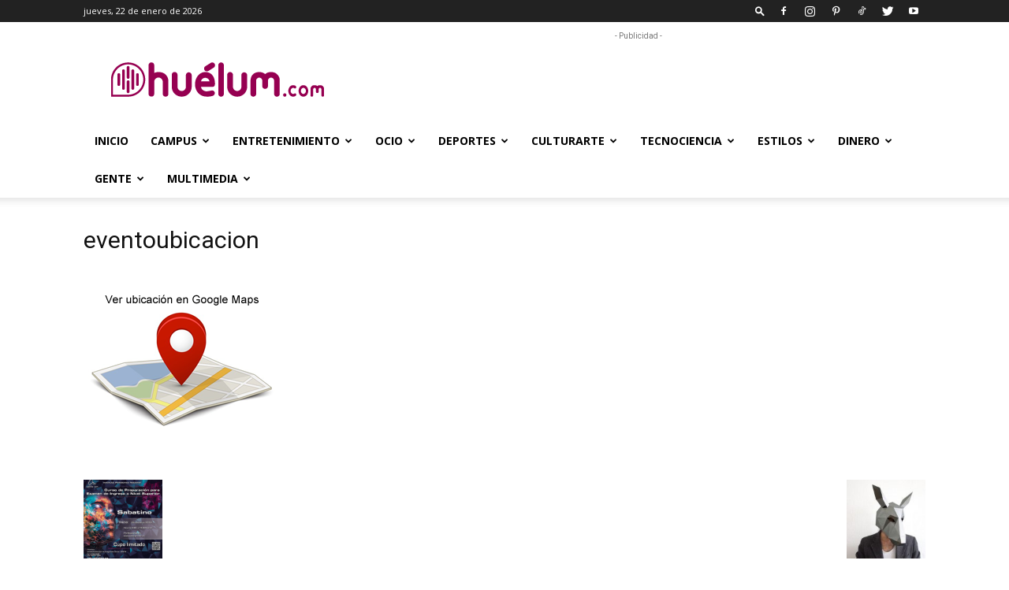

--- FILE ---
content_type: text/html; charset=UTF-8
request_url: https://huelum.com/eventoubicacion/
body_size: 65338
content:
<!doctype html >
<!--[if IE 8]>    <html class="ie8" lang="en"> <![endif]-->
<!--[if IE 9]>    <html class="ie9" lang="en"> <![endif]-->
<!--[if gt IE 8]><!--> <html lang="es-MX"
	prefix="og: https://ogp.me/ns#" > <!--<![endif]-->
<head>
    
    <meta charset="UTF-8" />
    <meta name="viewport" content="width=device-width, initial-scale=1.0">
    <link rel="pingback" href="https://huelum.com/xmlrpc.php" />
    <style>
	/* Custom BSA_PRO Styles */

	/* fonts */

	/* form */
	.bsaProOrderingForm {   }
	.bsaProInput input,
	.bsaProInput input[type='file'],
	.bsaProSelectSpace select,
	.bsaProInputsRight .bsaInputInner,
	.bsaProInputsRight .bsaInputInner label {   }
	.bsaProPrice  {  }
	.bsaProDiscount  {   }
	.bsaProOrderingForm .bsaProSubmit,
	.bsaProOrderingForm .bsaProSubmit:hover,
	.bsaProOrderingForm .bsaProSubmit:active {   }

	/* alerts */
	.bsaProAlert,
	.bsaProAlert > a,
	.bsaProAlert > a:hover,
	.bsaProAlert > a:focus {  }
	.bsaProAlertSuccess {  }
	.bsaProAlertFailed {  }

	/* stats */
	.bsaStatsWrapper .ct-chart .ct-series.ct-series-b .ct-bar,
	.bsaStatsWrapper .ct-chart .ct-series.ct-series-b .ct-line,
	.bsaStatsWrapper .ct-chart .ct-series.ct-series-b .ct-point,
	.bsaStatsWrapper .ct-chart .ct-series.ct-series-b .ct-slice.ct-donut { stroke: #673AB7 !important; }

	.bsaStatsWrapper  .ct-chart .ct-series.ct-series-a .ct-bar,
	.bsaStatsWrapper .ct-chart .ct-series.ct-series-a .ct-line,
	.bsaStatsWrapper .ct-chart .ct-series.ct-series-a .ct-point,
	.bsaStatsWrapper .ct-chart .ct-series.ct-series-a .ct-slice.ct-donut { stroke: #FBCD39 !important; }

	/* Custom CSS */
	</style>
		<!-- All in One SEO 4.0.18 -->
		<title>eventoubicacion | Huélum</title>
		<meta name="google-site-verification" content="3XRDtz7XARiEJfhjdvbFi_BxXwelvkINUtH6uRmZZ5U" />
		<meta property="og:site_name" content="Huélum" />
		<meta property="og:type" content="article" />
		<meta property="og:title" content="eventoubicacion | Huélum" />
		<meta property="og:image" content="https://huelum.com/wp-content/uploads/2021/01/og-image-imagen-principal.png" />
		<meta property="og:image:secure_url" content="https://huelum.com/wp-content/uploads/2021/01/og-image-imagen-principal.png" />
		<meta property="og:image:width" content="3280" />
		<meta property="og:image:height" content="1712" />
		<meta property="article:published_time" content="2018-12-14T23:28:26Z" />
		<meta property="article:modified_time" content="2018-12-14T23:28:26Z" />
		<meta property="article:publisher" content="https://www.facebook.com/HuelumCom" />
		<meta property="twitter:card" content="summary_large_image" />
		<meta property="twitter:site" content="@HuelumCom" />
		<meta property="twitter:domain" content="huelum.com" />
		<meta property="twitter:title" content="eventoubicacion | Huélum" />
		<meta property="twitter:image" content="https://huelum.com/wp-content/uploads/2021/01/og-image-imagen-principal.png" />
		<script type="application/ld+json" class="aioseo-schema">
			{"@context":"https:\/\/schema.org","@graph":[{"@type":"WebSite","@id":"https:\/\/huelum.com\/#website","url":"https:\/\/huelum.com\/","name":"Hu\u00e9lum","description":"El Portal de la Comunidad Polit\u00e9cnica","publisher":{"@id":"https:\/\/huelum.com\/#organization"}},{"@type":"Organization","@id":"https:\/\/huelum.com\/#organization","name":"Hu\u00e9lum","url":"https:\/\/huelum.com\/","logo":{"@type":"ImageObject","@id":"https:\/\/huelum.com\/#organizationLogo","url":"https:\/\/huelum.com\/wp-content\/uploads\/2021\/01\/logo-huelum-aioseo.png","width":"112","height":"112"},"image":{"@id":"https:\/\/huelum.com\/#organizationLogo"},"sameAs":["https:\/\/www.facebook.com\/HuelumCom","https:\/\/www.twitter.com\/HuelumCom","https:\/\/www.instagram.com\/huelumcom\/","https:\/\/www.pinterest.com.mx\/HuelumCom","https:\/\/www.youtube.com\/huelum"]},{"@type":"BreadcrumbList","@id":"https:\/\/huelum.com\/eventoubicacion\/#breadcrumblist","itemListElement":[{"@type":"ListItem","@id":"https:\/\/huelum.com\/#listItem","position":"1","item":{"@id":"https:\/\/huelum.com\/#item","name":"Inicio","description":"Hu\u00e9lum es un medio de comunicaci\u00f3n independiente que provee informaci\u00f3n y entretenimiento a la comunidad del Instituto Polit\u00e9cnico Nacional (IPN).","url":"https:\/\/huelum.com\/"},"nextItem":"https:\/\/huelum.com\/eventoubicacion\/#listItem"},{"@type":"ListItem","@id":"https:\/\/huelum.com\/eventoubicacion\/#listItem","position":"2","item":{"@id":"https:\/\/huelum.com\/eventoubicacion\/#item","name":"eventoubicacion","url":"https:\/\/huelum.com\/eventoubicacion\/"},"previousItem":"https:\/\/huelum.com\/#listItem"}]},{"@type":"Person","@id":"https:\/\/huelum.com\/autor\/huelum\/#author","url":"https:\/\/huelum.com\/autor\/huelum\/","name":"Hu\u00e9lum","image":{"@type":"ImageObject","@id":"https:\/\/huelum.com\/eventoubicacion\/#authorImage","url":"https:\/\/secure.gravatar.com\/avatar\/dbe271175ebe9ddf5cfc0e309d32135b?s=96&d=mm&r=g","width":"96","height":"96","caption":"Hu\u00e9lum"},"sameAs":["https:\/\/www.twitter.com\/HuelumCom","https:\/\/www.instagram.com\/huelumcom\/","https:\/\/www.pinterest.com.mx\/HuelumCom","https:\/\/www.youtube.com\/huelum"]},{"@type":"ItemPage","@id":"https:\/\/huelum.com\/eventoubicacion\/#itempage","url":"https:\/\/huelum.com\/eventoubicacion\/","name":"eventoubicacion | Hu\u00e9lum","inLanguage":"es-MX","isPartOf":{"@id":"https:\/\/huelum.com\/#website"},"breadcrumb":{"@id":"https:\/\/huelum.com\/eventoubicacion\/#breadcrumblist"},"author":"https:\/\/huelum.com\/eventoubicacion\/#author","creator":"https:\/\/huelum.com\/eventoubicacion\/#author","datePublished":"2018-12-14T23:28:26-06:00","dateModified":"2018-12-14T23:28:26-06:00"}]}
		</script>
		<script type="text/javascript" >
			window.ga=window.ga||function(){(ga.q=ga.q||[]).push(arguments)};ga.l=+new Date;
			ga('create', "UA-101884269-1", { 'cookieDomain': 'huelum.com' } );
			ga('require', 'outboundLinkTracker');
			ga('send', 'pageview');
		</script>
		<script async src="https://www.google-analytics.com/analytics.js"></script>
		<script async src="https://huelum.com/wp-content/plugins/all-in-one-seo-pack/app/Common/Assets/js/autotrack.js?ver=4.0.18"></script>
		<!-- All in One SEO -->

<link rel="icon" type="image/png" href="https://huelum.com/wp-content/uploads/2021/01/logo-huelum-favicon.png"><link rel="apple-touch-icon" sizes="76x76" href="https://huelum.com/wp-content/uploads/2021/01/logo-huelum-bookmarklet-76.png"/><link rel="apple-touch-icon" sizes="120x120" href="https://huelum.com/wp-content/uploads/2021/01/logo-huelum-bookmarklet-120.png"/><link rel="apple-touch-icon" sizes="152x152" href="https://huelum.com/wp-content/uploads/2021/01/logo-huelum-bookmarklet-152.png"/><link rel="apple-touch-icon" sizes="114x114" href="https://huelum.com/wp-content/uploads/2021/01/logo-huelum-bookmarklet-114.png"/><link rel="apple-touch-icon" sizes="144x144" href="https://huelum.com/wp-content/uploads/2021/01/logo-huelum-bookmarklet-144.png"/><link rel='dns-prefetch' href='//js.hs-scripts.com' />
<link rel='dns-prefetch' href='//ajax.googleapis.com' />
<link rel='dns-prefetch' href='//fonts.googleapis.com' />
<link rel="alternate" type="application/rss+xml" title="Huélum &raquo; Feed" href="https://huelum.com/feed/" />
<link rel="alternate" type="application/rss+xml" title="Huélum &raquo; RSS de los comentarios" href="https://huelum.com/comments/feed/" />
<link rel="alternate" type="application/rss+xml" title="Huélum &raquo; eventoubicacion RSS de los comentarios" href="https://huelum.com/feed/?attachment_id=618" />
<script type="text/javascript">
window._wpemojiSettings = {"baseUrl":"https:\/\/s.w.org\/images\/core\/emoji\/14.0.0\/72x72\/","ext":".png","svgUrl":"https:\/\/s.w.org\/images\/core\/emoji\/14.0.0\/svg\/","svgExt":".svg","source":{"concatemoji":"https:\/\/huelum.com\/wp-includes\/js\/wp-emoji-release.min.js?ver=3e1dc7efb666433ddd6114f2f84b089a"}};
/*! This file is auto-generated */
!function(e,a,t){var n,r,o,i=a.createElement("canvas"),p=i.getContext&&i.getContext("2d");function s(e,t){p.clearRect(0,0,i.width,i.height),p.fillText(e,0,0);e=i.toDataURL();return p.clearRect(0,0,i.width,i.height),p.fillText(t,0,0),e===i.toDataURL()}function c(e){var t=a.createElement("script");t.src=e,t.defer=t.type="text/javascript",a.getElementsByTagName("head")[0].appendChild(t)}for(o=Array("flag","emoji"),t.supports={everything:!0,everythingExceptFlag:!0},r=0;r<o.length;r++)t.supports[o[r]]=function(e){if(p&&p.fillText)switch(p.textBaseline="top",p.font="600 32px Arial",e){case"flag":return s("\ud83c\udff3\ufe0f\u200d\u26a7\ufe0f","\ud83c\udff3\ufe0f\u200b\u26a7\ufe0f")?!1:!s("\ud83c\uddfa\ud83c\uddf3","\ud83c\uddfa\u200b\ud83c\uddf3")&&!s("\ud83c\udff4\udb40\udc67\udb40\udc62\udb40\udc65\udb40\udc6e\udb40\udc67\udb40\udc7f","\ud83c\udff4\u200b\udb40\udc67\u200b\udb40\udc62\u200b\udb40\udc65\u200b\udb40\udc6e\u200b\udb40\udc67\u200b\udb40\udc7f");case"emoji":return!s("\ud83e\udef1\ud83c\udffb\u200d\ud83e\udef2\ud83c\udfff","\ud83e\udef1\ud83c\udffb\u200b\ud83e\udef2\ud83c\udfff")}return!1}(o[r]),t.supports.everything=t.supports.everything&&t.supports[o[r]],"flag"!==o[r]&&(t.supports.everythingExceptFlag=t.supports.everythingExceptFlag&&t.supports[o[r]]);t.supports.everythingExceptFlag=t.supports.everythingExceptFlag&&!t.supports.flag,t.DOMReady=!1,t.readyCallback=function(){t.DOMReady=!0},t.supports.everything||(n=function(){t.readyCallback()},a.addEventListener?(a.addEventListener("DOMContentLoaded",n,!1),e.addEventListener("load",n,!1)):(e.attachEvent("onload",n),a.attachEvent("onreadystatechange",function(){"complete"===a.readyState&&t.readyCallback()})),(e=t.source||{}).concatemoji?c(e.concatemoji):e.wpemoji&&e.twemoji&&(c(e.twemoji),c(e.wpemoji)))}(window,document,window._wpemojiSettings);
</script>
<style type="text/css">
img.wp-smiley,
img.emoji {
	display: inline !important;
	border: none !important;
	box-shadow: none !important;
	height: 1em !important;
	width: 1em !important;
	margin: 0 0.07em !important;
	vertical-align: -0.1em !important;
	background: none !important;
	padding: 0 !important;
}
</style>
	<link rel='stylesheet' id='jquery-ui-css' href='//ajax.googleapis.com/ajax/libs/jqueryui/1.8.1/themes/base/jquery-ui.css?ver=3e1dc7efb666433ddd6114f2f84b089a' type='text/css' media='all' />
<link rel='stylesheet' id='lfb-frontend-libs-css' href='https://huelum.com/wp-content/plugins/WP_Estimation_Form/assets/css/lfb_frontendPackedLibs.min.css?ver=9.727' type='text/css' media='all' />
<link rel='stylesheet' id='lfb-estimationpopup-css' href='https://huelum.com/wp-content/plugins/WP_Estimation_Form/assets/css/lfb_forms.min.css?ver=9.727' type='text/css' media='all' />
<link rel='stylesheet' id='wp-block-library-css' href='https://huelum.com/wp-includes/css/dist/block-library/style.min.css?ver=3e1dc7efb666433ddd6114f2f84b089a' type='text/css' media='all' />
<link rel='stylesheet' id='classic-theme-styles-css' href='https://huelum.com/wp-includes/css/classic-themes.min.css?ver=3e1dc7efb666433ddd6114f2f84b089a' type='text/css' media='all' />
<style id='global-styles-inline-css' type='text/css'>
body{--wp--preset--color--black: #000000;--wp--preset--color--cyan-bluish-gray: #abb8c3;--wp--preset--color--white: #ffffff;--wp--preset--color--pale-pink: #f78da7;--wp--preset--color--vivid-red: #cf2e2e;--wp--preset--color--luminous-vivid-orange: #ff6900;--wp--preset--color--luminous-vivid-amber: #fcb900;--wp--preset--color--light-green-cyan: #7bdcb5;--wp--preset--color--vivid-green-cyan: #00d084;--wp--preset--color--pale-cyan-blue: #8ed1fc;--wp--preset--color--vivid-cyan-blue: #0693e3;--wp--preset--color--vivid-purple: #9b51e0;--wp--preset--gradient--vivid-cyan-blue-to-vivid-purple: linear-gradient(135deg,rgba(6,147,227,1) 0%,rgb(155,81,224) 100%);--wp--preset--gradient--light-green-cyan-to-vivid-green-cyan: linear-gradient(135deg,rgb(122,220,180) 0%,rgb(0,208,130) 100%);--wp--preset--gradient--luminous-vivid-amber-to-luminous-vivid-orange: linear-gradient(135deg,rgba(252,185,0,1) 0%,rgba(255,105,0,1) 100%);--wp--preset--gradient--luminous-vivid-orange-to-vivid-red: linear-gradient(135deg,rgba(255,105,0,1) 0%,rgb(207,46,46) 100%);--wp--preset--gradient--very-light-gray-to-cyan-bluish-gray: linear-gradient(135deg,rgb(238,238,238) 0%,rgb(169,184,195) 100%);--wp--preset--gradient--cool-to-warm-spectrum: linear-gradient(135deg,rgb(74,234,220) 0%,rgb(151,120,209) 20%,rgb(207,42,186) 40%,rgb(238,44,130) 60%,rgb(251,105,98) 80%,rgb(254,248,76) 100%);--wp--preset--gradient--blush-light-purple: linear-gradient(135deg,rgb(255,206,236) 0%,rgb(152,150,240) 100%);--wp--preset--gradient--blush-bordeaux: linear-gradient(135deg,rgb(254,205,165) 0%,rgb(254,45,45) 50%,rgb(107,0,62) 100%);--wp--preset--gradient--luminous-dusk: linear-gradient(135deg,rgb(255,203,112) 0%,rgb(199,81,192) 50%,rgb(65,88,208) 100%);--wp--preset--gradient--pale-ocean: linear-gradient(135deg,rgb(255,245,203) 0%,rgb(182,227,212) 50%,rgb(51,167,181) 100%);--wp--preset--gradient--electric-grass: linear-gradient(135deg,rgb(202,248,128) 0%,rgb(113,206,126) 100%);--wp--preset--gradient--midnight: linear-gradient(135deg,rgb(2,3,129) 0%,rgb(40,116,252) 100%);--wp--preset--duotone--dark-grayscale: url('#wp-duotone-dark-grayscale');--wp--preset--duotone--grayscale: url('#wp-duotone-grayscale');--wp--preset--duotone--purple-yellow: url('#wp-duotone-purple-yellow');--wp--preset--duotone--blue-red: url('#wp-duotone-blue-red');--wp--preset--duotone--midnight: url('#wp-duotone-midnight');--wp--preset--duotone--magenta-yellow: url('#wp-duotone-magenta-yellow');--wp--preset--duotone--purple-green: url('#wp-duotone-purple-green');--wp--preset--duotone--blue-orange: url('#wp-duotone-blue-orange');--wp--preset--font-size--small: 11px;--wp--preset--font-size--medium: 20px;--wp--preset--font-size--large: 32px;--wp--preset--font-size--x-large: 42px;--wp--preset--font-size--regular: 15px;--wp--preset--font-size--larger: 50px;--wp--preset--spacing--20: 0.44rem;--wp--preset--spacing--30: 0.67rem;--wp--preset--spacing--40: 1rem;--wp--preset--spacing--50: 1.5rem;--wp--preset--spacing--60: 2.25rem;--wp--preset--spacing--70: 3.38rem;--wp--preset--spacing--80: 5.06rem;--wp--preset--shadow--natural: 6px 6px 9px rgba(0, 0, 0, 0.2);--wp--preset--shadow--deep: 12px 12px 50px rgba(0, 0, 0, 0.4);--wp--preset--shadow--sharp: 6px 6px 0px rgba(0, 0, 0, 0.2);--wp--preset--shadow--outlined: 6px 6px 0px -3px rgba(255, 255, 255, 1), 6px 6px rgba(0, 0, 0, 1);--wp--preset--shadow--crisp: 6px 6px 0px rgba(0, 0, 0, 1);}:where(.is-layout-flex){gap: 0.5em;}body .is-layout-flow > .alignleft{float: left;margin-inline-start: 0;margin-inline-end: 2em;}body .is-layout-flow > .alignright{float: right;margin-inline-start: 2em;margin-inline-end: 0;}body .is-layout-flow > .aligncenter{margin-left: auto !important;margin-right: auto !important;}body .is-layout-constrained > .alignleft{float: left;margin-inline-start: 0;margin-inline-end: 2em;}body .is-layout-constrained > .alignright{float: right;margin-inline-start: 2em;margin-inline-end: 0;}body .is-layout-constrained > .aligncenter{margin-left: auto !important;margin-right: auto !important;}body .is-layout-constrained > :where(:not(.alignleft):not(.alignright):not(.alignfull)){max-width: var(--wp--style--global--content-size);margin-left: auto !important;margin-right: auto !important;}body .is-layout-constrained > .alignwide{max-width: var(--wp--style--global--wide-size);}body .is-layout-flex{display: flex;}body .is-layout-flex{flex-wrap: wrap;align-items: center;}body .is-layout-flex > *{margin: 0;}:where(.wp-block-columns.is-layout-flex){gap: 2em;}.has-black-color{color: var(--wp--preset--color--black) !important;}.has-cyan-bluish-gray-color{color: var(--wp--preset--color--cyan-bluish-gray) !important;}.has-white-color{color: var(--wp--preset--color--white) !important;}.has-pale-pink-color{color: var(--wp--preset--color--pale-pink) !important;}.has-vivid-red-color{color: var(--wp--preset--color--vivid-red) !important;}.has-luminous-vivid-orange-color{color: var(--wp--preset--color--luminous-vivid-orange) !important;}.has-luminous-vivid-amber-color{color: var(--wp--preset--color--luminous-vivid-amber) !important;}.has-light-green-cyan-color{color: var(--wp--preset--color--light-green-cyan) !important;}.has-vivid-green-cyan-color{color: var(--wp--preset--color--vivid-green-cyan) !important;}.has-pale-cyan-blue-color{color: var(--wp--preset--color--pale-cyan-blue) !important;}.has-vivid-cyan-blue-color{color: var(--wp--preset--color--vivid-cyan-blue) !important;}.has-vivid-purple-color{color: var(--wp--preset--color--vivid-purple) !important;}.has-black-background-color{background-color: var(--wp--preset--color--black) !important;}.has-cyan-bluish-gray-background-color{background-color: var(--wp--preset--color--cyan-bluish-gray) !important;}.has-white-background-color{background-color: var(--wp--preset--color--white) !important;}.has-pale-pink-background-color{background-color: var(--wp--preset--color--pale-pink) !important;}.has-vivid-red-background-color{background-color: var(--wp--preset--color--vivid-red) !important;}.has-luminous-vivid-orange-background-color{background-color: var(--wp--preset--color--luminous-vivid-orange) !important;}.has-luminous-vivid-amber-background-color{background-color: var(--wp--preset--color--luminous-vivid-amber) !important;}.has-light-green-cyan-background-color{background-color: var(--wp--preset--color--light-green-cyan) !important;}.has-vivid-green-cyan-background-color{background-color: var(--wp--preset--color--vivid-green-cyan) !important;}.has-pale-cyan-blue-background-color{background-color: var(--wp--preset--color--pale-cyan-blue) !important;}.has-vivid-cyan-blue-background-color{background-color: var(--wp--preset--color--vivid-cyan-blue) !important;}.has-vivid-purple-background-color{background-color: var(--wp--preset--color--vivid-purple) !important;}.has-black-border-color{border-color: var(--wp--preset--color--black) !important;}.has-cyan-bluish-gray-border-color{border-color: var(--wp--preset--color--cyan-bluish-gray) !important;}.has-white-border-color{border-color: var(--wp--preset--color--white) !important;}.has-pale-pink-border-color{border-color: var(--wp--preset--color--pale-pink) !important;}.has-vivid-red-border-color{border-color: var(--wp--preset--color--vivid-red) !important;}.has-luminous-vivid-orange-border-color{border-color: var(--wp--preset--color--luminous-vivid-orange) !important;}.has-luminous-vivid-amber-border-color{border-color: var(--wp--preset--color--luminous-vivid-amber) !important;}.has-light-green-cyan-border-color{border-color: var(--wp--preset--color--light-green-cyan) !important;}.has-vivid-green-cyan-border-color{border-color: var(--wp--preset--color--vivid-green-cyan) !important;}.has-pale-cyan-blue-border-color{border-color: var(--wp--preset--color--pale-cyan-blue) !important;}.has-vivid-cyan-blue-border-color{border-color: var(--wp--preset--color--vivid-cyan-blue) !important;}.has-vivid-purple-border-color{border-color: var(--wp--preset--color--vivid-purple) !important;}.has-vivid-cyan-blue-to-vivid-purple-gradient-background{background: var(--wp--preset--gradient--vivid-cyan-blue-to-vivid-purple) !important;}.has-light-green-cyan-to-vivid-green-cyan-gradient-background{background: var(--wp--preset--gradient--light-green-cyan-to-vivid-green-cyan) !important;}.has-luminous-vivid-amber-to-luminous-vivid-orange-gradient-background{background: var(--wp--preset--gradient--luminous-vivid-amber-to-luminous-vivid-orange) !important;}.has-luminous-vivid-orange-to-vivid-red-gradient-background{background: var(--wp--preset--gradient--luminous-vivid-orange-to-vivid-red) !important;}.has-very-light-gray-to-cyan-bluish-gray-gradient-background{background: var(--wp--preset--gradient--very-light-gray-to-cyan-bluish-gray) !important;}.has-cool-to-warm-spectrum-gradient-background{background: var(--wp--preset--gradient--cool-to-warm-spectrum) !important;}.has-blush-light-purple-gradient-background{background: var(--wp--preset--gradient--blush-light-purple) !important;}.has-blush-bordeaux-gradient-background{background: var(--wp--preset--gradient--blush-bordeaux) !important;}.has-luminous-dusk-gradient-background{background: var(--wp--preset--gradient--luminous-dusk) !important;}.has-pale-ocean-gradient-background{background: var(--wp--preset--gradient--pale-ocean) !important;}.has-electric-grass-gradient-background{background: var(--wp--preset--gradient--electric-grass) !important;}.has-midnight-gradient-background{background: var(--wp--preset--gradient--midnight) !important;}.has-small-font-size{font-size: var(--wp--preset--font-size--small) !important;}.has-medium-font-size{font-size: var(--wp--preset--font-size--medium) !important;}.has-large-font-size{font-size: var(--wp--preset--font-size--large) !important;}.has-x-large-font-size{font-size: var(--wp--preset--font-size--x-large) !important;}
.wp-block-navigation a:where(:not(.wp-element-button)){color: inherit;}
:where(.wp-block-columns.is-layout-flex){gap: 2em;}
.wp-block-pullquote{font-size: 1.5em;line-height: 1.6;}
</style>
<link rel='stylesheet' id='buy_sell_ads_pro_main_stylesheet-css' href='https://huelum.com/wp-content/plugins/bsa-plugin-pro-scripteo/frontend/css/asset/style.css?v=4.3.22&#038;ver=3e1dc7efb666433ddd6114f2f84b089a' type='text/css' media='all' />
<link rel='stylesheet' id='buy_sell_ads_pro_user_panel-css' href='https://huelum.com/wp-content/plugins/bsa-plugin-pro-scripteo/frontend/css/asset/user-panel.css?ver=3e1dc7efb666433ddd6114f2f84b089a' type='text/css' media='all' />
<link rel='stylesheet' id='buy_sell_ads_pro_template_stylesheet-css' href='https://huelum.com/wp-content/plugins/bsa-plugin-pro-scripteo/frontend/css/all.css?ver=3e1dc7efb666433ddd6114f2f84b089a' type='text/css' media='all' />
<link rel='stylesheet' id='buy_sell_ads_pro_animate_stylesheet-css' href='https://huelum.com/wp-content/plugins/bsa-plugin-pro-scripteo/frontend/css/asset/animate.css?ver=3e1dc7efb666433ddd6114f2f84b089a' type='text/css' media='all' />
<link rel='stylesheet' id='buy_sell_ads_pro_chart_stylesheet-css' href='https://huelum.com/wp-content/plugins/bsa-plugin-pro-scripteo/frontend/css/asset/chart.css?ver=3e1dc7efb666433ddd6114f2f84b089a' type='text/css' media='all' />
<link rel='stylesheet' id='buy_sell_ads_pro_carousel_stylesheet-css' href='https://huelum.com/wp-content/plugins/bsa-plugin-pro-scripteo/frontend/css/asset/bsa.carousel.css?ver=3e1dc7efb666433ddd6114f2f84b089a' type='text/css' media='all' />
<link rel='stylesheet' id='buy_sell_ads_pro_materialize_stylesheet-css' href='https://huelum.com/wp-content/plugins/bsa-plugin-pro-scripteo/frontend/css/asset/material-design.css?ver=3e1dc7efb666433ddd6114f2f84b089a' type='text/css' media='all' />
<link rel='stylesheet' id='td-plugin-multi-purpose-css' href='https://huelum.com/wp-content/plugins/td-composer/td-multi-purpose/style.css?ver=cc1840e9c933374cafb3d94619867f37' type='text/css' media='all' />
<link rel='stylesheet' id='google-fonts-style-css' href='https://fonts.googleapis.com/css?family=Open+Sans%3A400%2C600%2C700%7CRoboto%3A400%2C500%2C700&#038;display=swap&#038;ver=12.4' type='text/css' media='all' />
<link rel='stylesheet' id='td-theme-css' href='https://huelum.com/wp-content/themes/Newspaper/style.css?ver=12.4' type='text/css' media='all' />
<style id='td-theme-inline-css' type='text/css'>
    
        @media (max-width: 767px) {
            .td-header-desktop-wrap {
                display: none;
            }
        }
        @media (min-width: 767px) {
            .td-header-mobile-wrap {
                display: none;
            }
        }
    
	
</style>
<link rel='stylesheet' id='td-legacy-framework-front-style-css' href='https://huelum.com/wp-content/plugins/td-composer/legacy/Newspaper/assets/css/td_legacy_main.css?ver=cc1840e9c933374cafb3d94619867f37' type='text/css' media='all' />
<link rel='stylesheet' id='td-standard-pack-framework-front-style-css' href='https://huelum.com/wp-content/plugins/td-standard-pack/Newspaper/assets/css/td_standard_pack_main.css?ver=d39710269e5f4389cf7661fe4fdc36f9' type='text/css' media='all' />
<link rel='stylesheet' id='tdb_style_cloud_templates_front-css' href='https://huelum.com/wp-content/plugins/td-cloud-library/assets/css/tdb_main.css?ver=ec3d2d0202aa1c6516855c14ff9ec3ea' type='text/css' media='all' />
<script type='text/javascript' src='https://huelum.com/wp-includes/js/jquery/jquery.min.js?ver=3.6.4' id='jquery-core-js'></script>
<script type='text/javascript' src='https://huelum.com/wp-includes/js/jquery/jquery-migrate.min.js?ver=3.4.0' id='jquery-migrate-js'></script>
<script type='text/javascript' src='https://huelum.com/wp-includes/js/jquery/ui/core.min.js?ver=1.13.2' id='jquery-ui-core-js'></script>
<script type='text/javascript' src='https://huelum.com/wp-includes/js/jquery/ui/tooltip.min.js?ver=1.13.2' id='jquery-ui-tooltip-js'></script>
<script type='text/javascript' src='https://huelum.com/wp-includes/js/jquery/ui/mouse.min.js?ver=1.13.2' id='jquery-ui-mouse-js'></script>
<script type='text/javascript' src='https://huelum.com/wp-includes/js/jquery/ui/slider.min.js?ver=1.13.2' id='jquery-ui-slider-js'></script>
<script type='text/javascript' src='https://huelum.com/wp-includes/js/jquery/ui/datepicker.min.js?ver=1.13.2' id='jquery-ui-datepicker-js'></script>
<script type='text/javascript' id='jquery-ui-datepicker-js-after'>
jQuery(function(jQuery){jQuery.datepicker.setDefaults({"closeText":"Cerrar","currentText":"Hoy","monthNames":["enero","febrero","marzo","abril","mayo","junio","julio","agosto","septiembre","octubre","noviembre","diciembre"],"monthNamesShort":["Ene","Feb","Mar","Abr","May","Jun","Jul","Ago","Sep","Oct","Nov","Dic"],"nextText":"Siguiente","prevText":"Previo","dayNames":["domingo","lunes","martes","mi\u00e9rcoles","jueves","viernes","s\u00e1bado"],"dayNamesShort":["dom","lun","mar","mi\u00e9","jue","vie","s\u00e1b"],"dayNamesMin":["D","L","M","X","J","V","S"],"dateFormat":"d \\dd\\e MM \\dd\\e yy","firstDay":1,"isRTL":false});});
</script>
<script type='text/javascript' src='https://huelum.com/wp-content/plugins/WP_Estimation_Form/assets/js/lfb_frontendPackedLibs.min.js?ver=9.727' id='lfb-frontend-libs-js'></script>
<script type='text/javascript' src='https://huelum.com/wp-content/plugins/WP_Estimation_Form/assets/js/jquery.ui.touch-punch.min.js?ver=9.727' id='touchpunch-js'></script>
<script type='text/javascript' src='https://huelum.com/wp-content/plugins/WP_Estimation_Form/assets/js/datepickerLocale/bootstrap-datetimepicker.es.js?ver=9.727' id='lfb-datetimepicker-locale-es-js'></script>
<script type='text/javascript' id='lfb-estimationpopup-js-extra'>
/* <![CDATA[ */
var wpe_forms = [{"currentRef":0,"refVarName":"ref","homeUrl":"https:\/\/huelum.com","ajaxurl":"https:\/\/huelum.com\/wp-admin\/admin-ajax.php","initialPrice":"0","max_price":"0","percentToPay":"100","fixedToPay":"100","payMode":"","currency":"$","currencyPosition":"left","intro_enabled":"1","save_to_cart":"0","save_to_cart_edd":"0","colorA":"#960051","animationsSpeed":"0.3","email_toUser":"1","showSteps":"2","formID":"8","gravityFormID":"0","showInitialPrice":"0","disableTipMobile":"0","legalNoticeEnable":"1","links":[{"id":"177","formID":"8","originID":"59","destinationID":"65","conditions":"[]","operator":""},{"id":"178","formID":"8","originID":"59","destinationID":"70","conditions":"[]","operator":""},{"id":"179","formID":"8","originID":"63","destinationID":"75","conditions":"[{\"interaction\":\"63_282\",\"action\":\"clicked\"}]","operator":""},{"id":"180","formID":"8","originID":"59","destinationID":"68","conditions":"[]","operator":""},{"id":"181","formID":"8","originID":"59","destinationID":"67","conditions":"[]","operator":""},{"id":"182","formID":"8","originID":"59","destinationID":"69","conditions":"[]","operator":""},{"id":"183","formID":"8","originID":"59","destinationID":"66","conditions":"[]","operator":""},{"id":"184","formID":"8","originID":"58","destinationID":"60","conditions":"[{\"interaction\":\"58_245\",\"action\":\"clicked\"}]","operator":""},{"id":"185","formID":"8","originID":"58","destinationID":"61","conditions":"[{\"interaction\":\"58_246\",\"action\":\"clicked\"}]","operator":""},{"id":"186","formID":"8","originID":"58","destinationID":"62","conditions":"[{\"interaction\":\"58_247\",\"action\":\"clicked\"}]","operator":""},{"id":"187","formID":"8","originID":"59","destinationID":"72","conditions":"[]","operator":""},{"id":"188","formID":"8","originID":"59","destinationID":"71","conditions":"[]","operator":""},{"id":"189","formID":"8","originID":"58","destinationID":"59","conditions":"[{\"interaction\":\"58_241\",\"action\":\"clicked\"}]","operator":""},{"id":"190","formID":"8","originID":"59","destinationID":"63","conditions":"[{\"interaction\":\"59_250\",\"action\":\"clicked\"}]","operator":""},{"id":"191","formID":"8","originID":"59","destinationID":"64","conditions":"[]","operator":""},{"id":"192","formID":"8","originID":"64","destinationID":"76","conditions":"[]","operator":""}],"close_url":"","redirections":[],"useRedirectionConditions":"0","usePdf":0,"txt_yes":"Yes","txt_no":"No","txt_lastBtn":"SOLICITAR","txt_btnStep":"SIGUIENTE","dateFormat":"d dde MM dde yyyy","datePickerLanguage":"es","thousandsSeparator":",","decimalsSeparator":".","millionSeparator":",","billionsSeparator":",","summary_hideQt":"0","summary_hideZero":"0","summary_hideZeroQt":"0","summary_hidePrices":"0","groupAutoClick":"0","filesUpload_text":"Arrastra los archivos hacia aqu\u00ed para subirlos","filesUploadSize_text":"File is too big (max size: {{maxFilesize}}MB)","filesUploadType_text":"Tipo de archivo inv\u00e1lido","filesUploadLimit_text":"No puede subir m\u00e1s archivos","sendContactASAP":"0","showTotalBottom":"0","stripePubKey":"","scrollTopMargin":"0","redirectionDelay":"5","gmap_key":"","txtDistanceError":"No se puede calcular la distancia, verifica las direcciones ingresadas","captchaUrl":"https:\/\/huelum.com\/wp-content\/plugins\/WP_Estimation_Form\/includes\/captcha\/get_captcha.php","summary_noDecimals":"0","scrollTopPage":"0","disableDropdowns":"1","imgIconStyle":"circle","summary_hideFinalStep":"0","timeModeAM":"1","enableShineFxBtn":"1","summary_showAllPricesEmail":"0","imgTitlesStyle":"","lastS":"1594678788178","emptyWooCart":"0","sendUrlVariables":"0","sendVariablesMethod":"","enableZapier":"0","zapierWebHook":"","summary_showDescriptions":"0","imgPreview":"https:\/\/huelum.com\/wp-content\/plugins\/WP_Estimation_Form\/assets\/img\/file-3-128.png","progressBarPriceType":"","razorpay_publishKey":"","razorpay_logoImg":"https:\/\/huelum.com\/wp-content\/plugins\/WP_Estimation_Form\/assets\/img\/creditCard@2x.png","variables":[],"useEmailVerification":"0","txt_emailActivationCode":"Fill your verifiation code here","txt_emailActivationInfo":"A unique verification code has just been sent to you by email, please copy it in the field below to validate your email address.","useCaptcha":"0","recaptcha3Key":"","distancesMode":"route","enableCustomerAccount":"0","txtCustomersDataForgotPassSent":"","txtCustomersDataForgotPassLink":"","emailCustomerLinks":"0","enablePdfDownload":"0","useSignature":"0","useVAT":"0","vatAmount":"20","vatLabel":"V.A.T"}];
/* ]]> */
</script>
<script type='text/javascript' src='https://huelum.com/wp-content/plugins/WP_Estimation_Form/assets/js/lfb_form.min.js?ver=9.727' id='lfb-estimationpopup-js'></script>
<script type='text/javascript' src='https://huelum.com/wp-content/plugins/WP_Estimation_Form/assets/js/lfb_frontend.min.js?ver=9.727' id='lfb-frontend-js'></script>
<script type='text/javascript' id='thickbox-js-extra'>
/* <![CDATA[ */
var thickboxL10n = {"next":"Siguiente >","prev":"< Anterior","image":"Imagen","of":"de","close":"Cerrar","noiframes":"Esta funci\u00f3n requiere de frames insertados. Tienes los iframes desactivados o tu navegador no los soporta.","loadingAnimation":"https:\/\/huelum.com\/wp-includes\/js\/thickbox\/loadingAnimation.gif"};
/* ]]> */
</script>
<script type='text/javascript' src='https://huelum.com/wp-includes/js/thickbox/thickbox.js?ver=3.1-20121105' id='thickbox-js'></script>
<script type='text/javascript' src='https://huelum.com/wp-includes/js/underscore.min.js?ver=1.13.4' id='underscore-js'></script>
<script type='text/javascript' src='https://huelum.com/wp-includes/js/shortcode.min.js?ver=3e1dc7efb666433ddd6114f2f84b089a' id='shortcode-js'></script>
<script type='text/javascript' src='https://huelum.com/wp-admin/js/media-upload.min.js?ver=3e1dc7efb666433ddd6114f2f84b089a' id='media-upload-js'></script>
<script type='text/javascript' src='https://huelum.com/wp-content/plugins/bsa-plugin-pro-scripteo/frontend/js/script.js?ver=3e1dc7efb666433ddd6114f2f84b089a' id='buy_sell_ads_pro_js_script-js'></script>
<script type='text/javascript' src='https://huelum.com/wp-content/plugins/bsa-plugin-pro-scripteo/frontend/js/jquery.viewportchecker.js?ver=3e1dc7efb666433ddd6114f2f84b089a' id='buy_sell_ads_pro_viewport_checker_js_script-js'></script>
<script type='text/javascript' src='https://huelum.com/wp-content/plugins/bsa-plugin-pro-scripteo/frontend/js/chart.js?ver=3e1dc7efb666433ddd6114f2f84b089a' id='buy_sell_ads_pro_chart_js_script-js'></script>
<script type='text/javascript' src='https://huelum.com/wp-content/plugins/bsa-plugin-pro-scripteo/frontend/js/bsa.carousel.js?ver=3e1dc7efb666433ddd6114f2f84b089a' id='buy_sell_ads_pro_carousel_js_script-js'></script>
<script type='text/javascript' src='https://huelum.com/wp-content/plugins/bsa-plugin-pro-scripteo/frontend/js/jquery.simplyscroll.js?ver=3e1dc7efb666433ddd6114f2f84b089a' id='buy_sell_ads_pro_simply_scroll_js_script-js'></script>
<link rel="https://api.w.org/" href="https://huelum.com/wp-json/" /><link rel="alternate" type="application/json" href="https://huelum.com/wp-json/wp/v2/media/618" /><link rel="EditURI" type="application/rsd+xml" title="RSD" href="https://huelum.com/xmlrpc.php?rsd" />
<link rel="wlwmanifest" type="application/wlwmanifest+xml" href="https://huelum.com/wp-includes/wlwmanifest.xml" />

<link rel='shortlink' href='https://huelum.com/?p=618' />
<link rel="alternate" type="application/json+oembed" href="https://huelum.com/wp-json/oembed/1.0/embed?url=https%3A%2F%2Fhuelum.com%2Feventoubicacion%2F" />
<link rel="alternate" type="text/xml+oembed" href="https://huelum.com/wp-json/oembed/1.0/embed?url=https%3A%2F%2Fhuelum.com%2Feventoubicacion%2F&#038;format=xml" />
			<!-- DO NOT COPY THIS SNIPPET! Start of Page Analytics Tracking for HubSpot WordPress plugin v7.52.0-->
			<script type="text/javascript">
				var _hsq = _hsq || [];
				_hsq.push(["setContentType", "blog-post"]);
			</script>
			<!-- DO NOT COPY THIS SNIPPET! End of Page Analytics Tracking for HubSpot WordPress plugin -->
						<script>
				(function() {
					var hbspt = window.hbspt = window.hbspt || {};
					hbspt.forms = hbspt.forms || {};
					hbspt._wpFormsQueue = [];
					hbspt.enqueueForm = function(formDef) {
						if (hbspt.forms && hbspt.forms.create) {
							hbspt.forms.create(formDef);
						} else {
							hbspt._wpFormsQueue.push(formDef);
						}
					}
					if (!window.hbspt.forms.create) {
						Object.defineProperty(window.hbspt.forms, 'create', {
							configurable: true,
							get: function() {
								return hbspt._wpCreateForm;
							},
							set: function(value) {
								hbspt._wpCreateForm = value;
								while (hbspt._wpFormsQueue.length) {
									var formDef = hbspt._wpFormsQueue.shift();
									if (!document.currentScript) {
										var formScriptId = 'leadin-forms-v2-js';
										hubspot.utils.currentScript = document.getElementById(formScriptId);
									}
									hbspt._wpCreateForm.call(hbspt.forms, formDef);
								}
							},
						});
					}
				})();
			</script>
		<!--[if lt IE 9]><script src="https://cdnjs.cloudflare.com/ajax/libs/html5shiv/3.7.3/html5shiv.js"></script><![endif]-->
        <script>
        window.tdb_global_vars = {"wpRestUrl":"https:\/\/huelum.com\/wp-json\/","permalinkStructure":"\/%year%\/%monthnum%\/%day%\/%postname%\/"};
        window.tdb_p_autoload_vars = {"isAjax":false,"isAdminBarShowing":false,"autoloadScrollPercent":50};
    </script>
    
    <style id="tdb-global-colors">
        :root {--accent-color: #fff;}
    </style>
	

<style id="tve_global_variablesLfb">
@import url(https://fonts.googleapis.com/css?family=Lato:400,700);body:not(.wp-admin) #estimation_popup.wpe_bootstraped[data-form="8"], html body .lfb_datepickerContainer{ font-family:"Lato"; }#estimation_popup.wpe_bootstraped[data-form="8"] #lfb_stepper,#estimation_popup.wpe_bootstraped[data-form="8"] #lfb_stepper .lfb_stepperPoint  { background-color:#bdc3c7; }
#estimation_popup.wpe_bootstraped[data-form="8"] #lfb_stepper .lfb_stepperPoint.lfb_currentPoint,#estimation_popup.wpe_bootstraped[data-form="8"] #lfb_stepper #lfb_stepperBar  { background-color:#960051; }
#estimation_popup.wpe_bootstraped[data-form="8"]  { background-color:#ffffff;  color:#34495e; }
#estimation_popup.wpe_bootstraped[data-form="8"] .datetimepicker { background-color:#34495e;  color:#ffffff; }
#estimation_popup.wpe_bootstraped[data-form="8"] .datetimepicker table tr td span.active:active,#estimation_popup.wpe_bootstraped[data-form="8"] .datetimepicker table tr td span.active:hover:active, #estimation_popup.wpe_bootstraped[data-form="8"] .datetimepicker table tr td span.active.disabled:active,#estimation_popup.wpe_bootstraped[data-form="8"]  .datetimepicker table tr td span.active.disabled:hover:active, #estimation_popup.wpe_bootstraped[data-form="8"] .datetimepicker table tr td span.active.active, #estimation_popup.wpe_bootstraped[data-form="8"] .datetimepicker table tr td span.active:hover.active, #estimation_popup.wpe_bootstraped[data-form="8"] .datetimepicker table tr td span.active.disabled.active, #estimation_popup.wpe_bootstraped[data-form="8"] .datetimepicker table tr td span.active.disabled:hover.active, #estimation_popup.wpe_bootstraped[data-form="8"] .datetimepicker table tr td.active:active, #estimation_popup.wpe_bootstraped[data-form="8"] .datetimepicker table tr td.active:hover,  #estimation_popup.wpe_bootstraped[data-form="8"] .datetimepicker table tr td.active:hover:active, #estimation_popup.wpe_bootstraped[data-form="8"] .datetimepicker table tr td.active.disabled:active, #estimation_popup.wpe_bootstraped[data-form="8"] .datetimepicker table tr td.active.disabled:hover:active, #estimation_popup.wpe_bootstraped[data-form="8"] .datetimepicker table tr td.active.active, #estimation_popup.wpe_bootstraped[data-form="8"] .datetimepicker table tr td.active:hover.active, #estimation_popup.wpe_bootstraped[data-form="8"] .datetimepicker table tr td.active.disabled.active, #estimation_popup.wpe_bootstraped[data-form="8"] .datetimepicker table tr td.active.disabled:hover.active,#estimation_popup.wpe_bootstraped[data-form="8"]  .datetimepicker table tr td.day:hover,#estimation_popup.wpe_bootstraped[data-form="8"]  .datetimepicker table tr th.day:hover,#estimation_popup.wpe_bootstraped[data-form="8"]  .datetimepicker table tr td span:hover,#estimation_popup.wpe_bootstraped[data-form="8"]  .datetimepicker table tr th span:hover { background-color:#960051; }
#estimation_popup.wpe_bootstraped[data-form="8"] .datetimepicker thead tr:first-child th:hover { background-color:#960051 !important; }
#estimation_popup.wpe_bootstraped[data-form="8"] #lfb_stripeModal [data-panel="loading"] { background-color:#960051 !important; }
#estimation_popup.wpe_bootstraped[data-form="8"] #lfb_stripeModal .lfb_amountText [data-info="amount"]{ color:#960051 !important; }
#estimation_popup.wpe_bootstraped[data-form="8"] #lfb_emailActivationContainer .alert { background-color:#960051 !important; }
#estimation_popup.wpe_bootstraped[data-form="8"] > .tooltip > .tooltip-inner{ width:200px;  max-width:200px; }
#estimation_popup.wpe_bootstraped[data-form="8"] .radioCt-primary input[type="radio"] + label::after,#estimation_popup.wpe_bootstraped[data-form="8"] .radioCt-primary input[type="radio"]:checked + label::after{ background-color:#960051 !important; }
#estimation_popup.wpe_bootstraped[data-form="8"] .radioCt-primary input[type="radio"]:checked + label::before { border-color:#960051 !important; }
#estimation_popup.wpe_bootstraped[data-form="8"] .checkboxCt-primary input[type="checkbox"]:checked + label::before { background-color:#960051 !important;  border-color:#960051 !important; }
#estimation_popup.wpe_bootstraped[data-form="8"] .modal .modal-header { background-color:#960051; }
#estimation_popup.wpe_bootstraped[data-form="8"] #lfb_paymentMethodBtns .btn.btn-secondary{ background-color:#bdc3c7 !important; }
#estimation_popup.wpe_bootstraped[data-form="8"] #mainPanel { background-color:#ecf0f1; }
#estimation_popup.wpe_bootstraped[data-form="8"] #lfb_loader { background-color:#960051; }
#estimation_popup.wpe_bootstraped[data-form="8"] .genSlide .lfb_imgTitle  { color:#960051; }
#estimation_popup.wpe_bootstraped[data-form="8"] .genSlide .lfb_totalBottomContainer hr  { border-color:#b5b5b5; }
#estimation_popup.wpe_bootstraped[data-form="8"] #mainPanel .genSlide .genContent div.selectable span.icon_select.lfb_fxZoom  { text-shadow: -2px 0px #ecf0f1; }
#lfb_bootstraped #estimation_popup.wpe_bootstraped[data-form="8"] .lfb_stripeContainer { border-color: #bdc3c7; }
#estimation_popup.wpe_bootstraped[data-form="8"] #mainPanel #lfb_payFormFinalTxt { color: #34495e; }
#lfb_bootstraped #estimation_popup.wpe_bootstraped[data-form="8"] #lfb_floatingSummary:before {  border-color: transparent transparent #960051 transparent; }
#lfb_bootstraped #estimation_popup.wpe_bootstraped[data-form="8"] #lfb_floatingSummaryInner {  border-color: #960051;}
#lfb_bootstraped #estimation_popup.wpe_bootstraped[data-form="8"] .lfb_imageButtonContainer {  border-color: #bdc3c7;}
#lfb_bootstraped #estimation_popup.wpe_bootstraped[data-form="8"] .lfb_imageButtonContainer .lfb_imageButtonHeader {  background-color: #bdc3c7;}
body #estimation_popup.wpe_bootstraped[data-form="8"] .form-control,#estimation_popup.wpe_bootstraped[data-form="8"] #mainPanel ,#estimation_popup.wpe_bootstraped[data-form="8"] p,#estimation_popup.wpe_bootstraped[data-form="8"] #lfb_summary tbody td,#estimation_popup.wpe_bootstraped[data-form="8"] #lfb_summary tbody #sfb_summaryTotalTr th:not(#lfb_summaryTotal) { color:#b5b5b5; }
#estimation_popup.wpe_bootstraped[data-form="8"]  .tooltip .tooltip-inner,#estimation_popup.wpe_bootstraped[data-form="8"]   #mainPanel .genSlide .genContent div.selectable span.icon_quantity,#estimation_popup.wpe_bootstraped[data-form="8"]   .dropdown-inverse { background-color:#34495e; }
#estimation_popup.wpe_bootstraped[data-form="8"]   .tooltip.top .tooltip-arrow { border-top-color:#34495e; }
#estimation_popup.wpe_bootstraped[data-form="8"]   .tooltip.bottom .tooltip-arrow { border-bottom-color:#34495e; }
#estimation_popup.wpe_bootstraped[data-form="8"]   .btn-primary,#estimation_popup.wpe_bootstraped[data-form="8"] .gform_button,#estimation_popup.wpe_bootstraped[data-form="8"]   .btn-primary:hover,#estimation_popup.wpe_bootstraped[data-form="8"]   .btn-primary:active,#estimation_popup.wpe_bootstraped[data-form="8"]    .genPrice .progress .progress-bar-price,#estimation_popup.wpe_bootstraped[data-form="8"]    .progress-bar,#estimation_popup.wpe_bootstraped[data-form="8"]   .quantityBtns a,#estimation_popup.wpe_bootstraped[data-form="8"]   .btn-primary:active,#estimation_popup.wpe_bootstraped[data-form="8"]    .btn-primary.active,#estimation_popup.wpe_bootstraped[data-form="8"]    .open .dropdown-toggle.btn-primary,#estimation_popup.wpe_bootstraped[data-form="8"]   .dropdown-inverse li.active > a,#estimation_popup.wpe_bootstraped[data-form="8"]    .dropdown-inverse li.selected > a,#estimation_popup.wpe_bootstraped[data-form="8"]   .btn-primary:active,#estimation_popup.wpe_bootstraped[data-form="8"]
                    .btn-primary.active,#estimation_popup.wpe_bootstraped[data-form="8"]   .open .dropdown-toggle.btn-primary,#estimation_popup.wpe_bootstraped[data-form="8"]   .btn-primary:hover,#estimation_popup.wpe_bootstraped[data-form="8"]    .btn-primary:focus,#estimation_popup.wpe_bootstraped[data-form="8"]    .btn-primary:active,#estimation_popup.wpe_bootstraped[data-form="8"]    .btn-primary.active,#estimation_popup.wpe_bootstraped[data-form="8"]    .open .dropdown-toggle.btn-primary { background-color:#960051; }
#estimation_popup.wpe_bootstraped[data-form="8"] .form-group.lfb_focus .form-control, #estimation_popup.wpe_bootstraped[data-form="8"] .lfb_dropzone:focus,#estimation_popup.wpe_bootstraped[data-form="8"] .has-switch > div.switch-on label,#estimation_popup.wpe_bootstraped[data-form="8"]   .form-group.focus .form-control,#estimation_popup.wpe_bootstraped[data-form="8"]  .form-control:focus { border-color:#960051; }
#estimation_popup.wpe_bootstraped[data-form="8"] a:not(.btn),#estimation_popup.wpe_bootstraped[data-form="8"]   a:not(.btn):hover,#estimation_popup.wpe_bootstraped[data-form="8"]   a:not(.btn):active,#estimation_popup.wpe_bootstraped[data-form="8"]   #mainPanel .genSlide .genContent div.selectable.checked span.icon_select,#estimation_popup.wpe_bootstraped[data-form="8"]   #mainPanel #finalPrice,#estimation_popup.wpe_bootstraped[data-form="8"]    .ginput_product_price,#estimation_popup.wpe_bootstraped[data-form="8"]   .checkbox.checked,#estimation_popup.wpe_bootstraped[data-form="8"]    .radio.checked,#estimation_popup.wpe_bootstraped[data-form="8"]   .checkbox.checked .second-icon,#estimation_popup.wpe_bootstraped[data-form="8"]    .radio.checked .second-icon { color:#960051; }
#estimation_popup.wpe_bootstraped[data-form="8"]   #mainPanel .genSlide .genContent div.selectable .img { max-width:128px;  max-height:128px; }
#estimation_popup.wpe_bootstraped[data-form="8"]   #mainPanel .genSlide .genContent div.selectable .img.lfb_imgSvg { min-width:128px; }
#estimation_popup.wpe_bootstraped[data-form="8"]   #mainPanel,#estimation_popup.wpe_bootstraped[data-form="8"]   .form-control { color:#b5b5b5; }
#estimation_popup.wpe_bootstraped[data-form="8"]   .form-control,#estimation_popup.wpe_bootstraped[data-form="8"] .lfb_dropzone  { color:#b5b5b5;  border-color:#bdc3c7; }
#estimation_popup.wpe_bootstraped[data-form="8"]  .input-group-addon { background-color:#bdc3c7; color:#ffffff;  border-color:#bdc3c7; }
#estimation_popup.wpe_bootstraped[data-form="8"][data-stylefields="light"]  .input-group-addon,#estimation_popup.wpe_bootstraped[data-form="8"][data-stylefields="light"] .form-control { background-color:transparent; color:#960051; }
#estimation_popup.wpe_bootstraped[data-form="8"]  .lfb_dropzone .dz-preview .dz-remove { color:#b5b5b5; }
#estimation_popup.wpe_bootstraped[data-form="8"] .btn-default,#estimation_popup.wpe_bootstraped[data-form="8"] .has-switch span.switch-right,#estimation_popup.wpe_bootstraped[data-form="8"] .bootstrap-datetimepicker-widget .has-switch span.switch-right,#estimation_popup.wpe_bootstraped[data-form="8"] .dropdown-menu:not(.datetimepicker) { background-color:#bdc3c7;  color:#ffffff; }
#estimation_popup.wpe_bootstraped[data-form="8"] .lfb_bootstrap-select.btn-group .dropdown-menu li a{ color:#ffffff; }
#estimation_popup.wpe_bootstraped[data-form="8"] .lfb_bootstrap-select.btn-group .dropdown-menu li.selected> a,#estimation_popup.wpe_bootstraped[data-form="8"] .lfb_bootstrap-select.btn-group .dropdown-menu li.selected> a:hover{ background-color:#960051; }
#estimation_popup.wpe_bootstraped[data-form="8"] .has-switch>div.switch-off label{ border-color:#bdc3c7;  background-color:#7f8c9a; }
#estimation_popup.wpe_bootstraped[data-form="8"] .has-switch>div.switch-on label{ background-color:#bdc3c7; }
#estimation_popup.wpe_bootstraped[data-form="8"] .btn-default .bs-caret > .caret {  border-bottom-color:#ffffff;   border-top-color:#ffffff; }
#estimation_popup.wpe_bootstraped[data-form="8"] .genPrice .progress .progress-bar-price  { font-size:18px; }
#estimation_popup.wpe_bootstraped[data-form="8"] #mainPanel .genSlide .genContent div.selectable .wpe_itemQtField  { width:128px; }
#estimation_popup.wpe_bootstraped[data-form="8"] #mainPanel .genSlide .genContent div.selectable .wpe_itemQtField .wpe_qtfield  { margin-left:14px; }
body .lfb_datepickerContainer .ui-datepicker-title {  background-color:#960051; }
body .lfb_datepickerContainer td a { color:#960051; }
body .lfb_datepickerContainer  td.ui-datepicker-today a { color:#34495e; }
#estimation_popup.wpe_bootstraped[data-form="8"] .has-switch span.switch-left { background-color:#960051; }
#estimation_popup.wpe_bootstraped[data-form="8"] #mainPanel #lfb_summary table thead, #estimation_popup.wpe_bootstraped[data-form="8"]  #lfb_floatingSummaryContent table thead{ background-color:#960051; }
#estimation_popup.wpe_bootstraped[data-form="8"] #mainPanel #lfb_summary table th.sfb_summaryStep,#estimation_popup.wpe_bootstraped[data-form="8"] #lfb_floatingSummaryContent table th.sfb_summaryStep { background-color:#b5b5b5; }
#estimation_popup.wpe_bootstraped[data-form="8"] #mainPanel #lfb_summary table #lfb_summaryTotal,#estimation_popup.wpe_bootstraped[data-form="8"] #lfb_floatingSummaryContent table #lfb_summaryTotal  { color:#960051; }
#estimation_popup.wpe_bootstraped[data-form="8"]:not([data-stylefields="light"]) .form-group.lfb_focus .input-group-addon, #estimation_popup.wpe_bootstraped[data-form="8"] .form-group.focus .input-group-addon,#estimation_popup.wpe_bootstraped[data-form="8"] .bootstrap-datetimepicker-widget .form-group.focus .input-group-addon,#estimation_popup.wpe_bootstraped[data-form="8"]:not([data-stylefields="light"]) .input-group.focus .input-group-addon,.bootstrap-datetimepicker-widget .input-group.focus .input-group-addon { background-color:#960051;  border-color:#960051; }
#estimation_popup.wpe_bootstraped[data-form="8"][data-stylefields="light"] .form-group.lfb_focus .input-group-addon,#estimation_popup.wpe_bootstraped[data-form="8"][data-stylefields="light"] .form-group .focus .input-group-addon { color:#960051;  border-color:#960051; }
#estimation_popup.wpe_bootstraped[data-form="8"] #mainPanel .wpe_sliderQt { background-color:#b5b5b5; }#estimation_popup.wpe_bootstraped[data-form="8"] #mainPanel [data-type="slider"] { background-color:#b5b5b5; }#estimation_popup.wpe_bootstraped[data-form="8"] #mainPanel .wpe_sliderQt .ui-slider-range, #estimation_popup.wpe_bootstraped[data-form="8"] #mainPanel .wpe_sliderQt .ui-slider-handle,  #estimation_popup.wpe_bootstraped[data-form="8"] #mainPanel [data-type="slider"] .ui-slider-range,#estimation_popup.wpe_bootstraped[data-form="8"] #mainPanel [data-type="slider"] .ui-slider-handle { background-color:#960051 ; }
#estimation_popup.wpe_bootstraped[data-form="8"] #mainPanel #finalPrice span:nth-child(2) { color:#b5b5b5; }
#estimation_popup.wpe_bootstraped[data-form="8"] .lfb_colorPreview { border-color:#b5b5b5; }
#lfb_bootstraped.lfb_bootstraped[data-form="8"] #estimation_popup[data-previousstepbtn="true"] .linkPrevious { background-color:#bdc3c7;  color:#ffffff; }
#estimation_popup.wpe_bootstraped[data-form="8"] > .bootstrap-timepicker-widget  { color:#ffffff;  background-color:#bdc3c7; }
#estimation_popup.wpe_bootstraped[data-form="8"] [class*="datetimepicker-dropdown"]:before,#lfb_bootstraped.lfb_bootstraped [class*=" datetimepicker-dropdown"]:after { border-bottom-color:#34495e; }
body #estimation_popup.wpe_bootstraped[data-form="8"] #mainPanel .genSlide div.selectable:not(.checked) .img {
                            -webkit-filter: grayscale(100%);
                            -moz-filter: grayscale(100%);
                            -ms-filter: grayscale(100%);
                            -o-filter: grayscale(100%);
                            filter: grayscale(100%);
                            filter: gray;
                        }
                        body #estimation_popup.wpe_bootstraped[data-form="8"] #mainPanel .genSlide div.selectable.checked .img {
                                -webkit-filter: grayscale(0%);
                            -moz-filter: grayscale(0%);
                            -ms-filter: grayscale(0%);
                            -o-filter: grayscale(0%);
                            filter: grayscale(0%);
                            filter: none;
                        }#estimation_popup.wpe_bootstraped[data-form="8"] #mainPanel .genSlide .genContent .itemDes{ max-width: 240px; }
body #estimation_popup.wpe_bootstraped[data-form="8"] #finalText {
    font-size: 40px;
}
body #estimation_popup.wpe_bootstraped[data-form="8"] #lfb_legalNoticeContent {
   max-height: 200px !important;
}
body #estimation_popup.wpe_bootstraped[data-form="8"] #lfb_legalNoticeContent>P:nth-child(1) {
   text-align: justify;
}
#estimation_popup.wpe_bootstraped .lfb_button.checked {
opacity: 1 ;
background-color: #590028 !important;
}
</style>

<script>
jQuery(document).ready(function(){
  setTimeout(function(){
	jQuery('[data-title="START"]').on('changeDay', updateEndDate);
	jQuery('[data-title="1 day"]').on('change', updateEndDate);
	jQuery('[data-title="7 days"]').on('change', updateEndDate);
	jQuery('[data-title="30 days"]').on('change', updateEndDate);
  },500);
});

function updateEndDate(){
	 var day = moment(jQuery('[data-title="START"]').datetimepicker('getDate')).format('YYYY-MM-DD');
	  var daysToAdd = 0;
	  if(jQuery('[data-title="1 day"]').is(':checked')){
		daysToAdd = 1;
	  } else if(jQuery('[data-title="7 days"]').is(':checked')){
		daysToAdd = 7;
	  } else if(jQuery('[data-title="30 days"]').is(':checked')){
		daysToAdd = 30;
	  }
        var endDate = moment(day).add(daysToAdd, 'day');
      	jQuery('[data-title="END"]').datetimepicker('setDate',endDate.toDate());
      	jQuery('[data-title="END"]').trigger('change');
}</script>

<!-- JS generated by theme -->

<script>
    
    

	    var tdBlocksArray = []; //here we store all the items for the current page

	    //td_block class - each ajax block uses a object of this class for requests
	    function tdBlock() {
		    this.id = '';
		    this.block_type = 1; //block type id (1-234 etc)
		    this.atts = '';
		    this.td_column_number = '';
		    this.td_current_page = 1; //
		    this.post_count = 0; //from wp
		    this.found_posts = 0; //from wp
		    this.max_num_pages = 0; //from wp
		    this.td_filter_value = ''; //current live filter value
		    this.is_ajax_running = false;
		    this.td_user_action = ''; // load more or infinite loader (used by the animation)
		    this.header_color = '';
		    this.ajax_pagination_infinite_stop = ''; //show load more at page x
	    }


        // td_js_generator - mini detector
        (function(){
            var htmlTag = document.getElementsByTagName("html")[0];

	        if ( navigator.userAgent.indexOf("MSIE 10.0") > -1 ) {
                htmlTag.className += ' ie10';
            }

            if ( !!navigator.userAgent.match(/Trident.*rv\:11\./) ) {
                htmlTag.className += ' ie11';
            }

	        if ( navigator.userAgent.indexOf("Edge") > -1 ) {
                htmlTag.className += ' ieEdge';
            }

            if ( /(iPad|iPhone|iPod)/g.test(navigator.userAgent) ) {
                htmlTag.className += ' td-md-is-ios';
            }

            var user_agent = navigator.userAgent.toLowerCase();
            if ( user_agent.indexOf("android") > -1 ) {
                htmlTag.className += ' td-md-is-android';
            }

            if ( -1 !== navigator.userAgent.indexOf('Mac OS X')  ) {
                htmlTag.className += ' td-md-is-os-x';
            }

            if ( /chrom(e|ium)/.test(navigator.userAgent.toLowerCase()) ) {
               htmlTag.className += ' td-md-is-chrome';
            }

            if ( -1 !== navigator.userAgent.indexOf('Firefox') ) {
                htmlTag.className += ' td-md-is-firefox';
            }

            if ( -1 !== navigator.userAgent.indexOf('Safari') && -1 === navigator.userAgent.indexOf('Chrome') ) {
                htmlTag.className += ' td-md-is-safari';
            }

            if( -1 !== navigator.userAgent.indexOf('IEMobile') ){
                htmlTag.className += ' td-md-is-iemobile';
            }

        })();




        var tdLocalCache = {};

        ( function () {
            "use strict";

            tdLocalCache = {
                data: {},
                remove: function (resource_id) {
                    delete tdLocalCache.data[resource_id];
                },
                exist: function (resource_id) {
                    return tdLocalCache.data.hasOwnProperty(resource_id) && tdLocalCache.data[resource_id] !== null;
                },
                get: function (resource_id) {
                    return tdLocalCache.data[resource_id];
                },
                set: function (resource_id, cachedData) {
                    tdLocalCache.remove(resource_id);
                    tdLocalCache.data[resource_id] = cachedData;
                }
            };
        })();

    
    
var td_viewport_interval_list=[{"limitBottom":767,"sidebarWidth":228},{"limitBottom":1018,"sidebarWidth":300},{"limitBottom":1140,"sidebarWidth":324}];
var tds_general_modal_image="yes";
var tdc_is_installed="yes";
var td_ajax_url="https:\/\/huelum.com\/wp-admin\/admin-ajax.php?td_theme_name=Newspaper&v=12.4";
var td_get_template_directory_uri="https:\/\/huelum.com\/wp-content\/plugins\/td-composer\/legacy\/common";
var tds_snap_menu="snap";
var tds_logo_on_sticky="";
var tds_header_style="";
var td_please_wait="Por favor espera...";
var td_email_user_pass_incorrect="Usuario o contrase\u00f1a incorrecta!";
var td_email_user_incorrect="Correo electr\u00f3nico o nombre de usuario incorrecto!";
var td_email_incorrect="Email incorrecto!";
var td_user_incorrect="Username incorrect!";
var td_email_user_empty="Email or username empty!";
var td_pass_empty="Pass empty!";
var td_pass_pattern_incorrect="Invalid Pass Pattern!";
var td_retype_pass_incorrect="Retyped Pass incorrect!";
var tds_more_articles_on_post_enable="";
var tds_more_articles_on_post_time_to_wait="";
var tds_more_articles_on_post_pages_distance_from_top=0;
var tds_theme_color_site_wide="#960051";
var tds_smart_sidebar="enabled";
var tdThemeName="Newspaper";
var tdThemeNameWl="Newspaper";
var td_magnific_popup_translation_tPrev="Anterior (tecla de flecha izquierda)";
var td_magnific_popup_translation_tNext="Siguiente (tecla de flecha derecha)";
var td_magnific_popup_translation_tCounter="%curr% de %total%";
var td_magnific_popup_translation_ajax_tError="El contenido de %url% no pudo cargarse.";
var td_magnific_popup_translation_image_tError="La imagen #%curr% no pudo cargarse.";
var tdBlockNonce="62fd45a1c7";
var tdDateNamesI18n={"month_names":["enero","febrero","marzo","abril","mayo","junio","julio","agosto","septiembre","octubre","noviembre","diciembre"],"month_names_short":["Ene","Feb","Mar","Abr","May","Jun","Jul","Ago","Sep","Oct","Nov","Dic"],"day_names":["domingo","lunes","martes","mi\u00e9rcoles","jueves","viernes","s\u00e1bado"],"day_names_short":["dom","lun","mar","mi\u00e9","jue","vie","s\u00e1b"]};
var tdb_modal_confirm="Save";
var tdb_modal_cancel="Cancel";
var tdb_modal_confirm_alt="Yes";
var tdb_modal_cancel_alt="No";
var td_ad_background_click_link="";
var td_ad_background_click_target="";
</script>


<!-- Header style compiled by theme -->

<style>
    
.td-header-wrap .black-menu .sf-menu > .current-menu-item > a,
    .td-header-wrap .black-menu .sf-menu > .current-menu-ancestor > a,
    .td-header-wrap .black-menu .sf-menu > .current-category-ancestor > a,
    .td-header-wrap .black-menu .sf-menu > li > a:hover,
    .td-header-wrap .black-menu .sf-menu > .sfHover > a,
    .sf-menu > .current-menu-item > a:after,
    .sf-menu > .current-menu-ancestor > a:after,
    .sf-menu > .current-category-ancestor > a:after,
    .sf-menu > li:hover > a:after,
    .sf-menu > .sfHover > a:after,
    .header-search-wrap .td-drop-down-search:after,
    .header-search-wrap .td-drop-down-search .btn:hover,
    input[type=submit]:hover,
    .td-read-more a,
    .td-post-category:hover,
    body .td_top_authors .td-active .td-author-post-count,
    body .td_top_authors .td-active .td-author-comments-count,
    body .td_top_authors .td_mod_wrap:hover .td-author-post-count,
    body .td_top_authors .td_mod_wrap:hover .td-author-comments-count,
    .td-404-sub-sub-title a:hover,
    .td-search-form-widget .wpb_button:hover,
    .td-rating-bar-wrap div,
    .dropcap,
    .td_wrapper_video_playlist .td_video_controls_playlist_wrapper,
    .wpb_default,
    .wpb_default:hover,
    .td-left-smart-list:hover,
    .td-right-smart-list:hover,
    #bbpress-forums button:hover,
    .bbp_widget_login .button:hover,
    .td-footer-wrapper .td-post-category,
    .td-footer-wrapper .widget_product_search input[type="submit"]:hover,
    .single-product .product .summary .cart .button:hover,
    .td-next-prev-wrap a:hover,
    .td-load-more-wrap a:hover,
    .td-post-small-box a:hover,
    .page-nav .current,
    .page-nav:first-child > div,
    #bbpress-forums .bbp-pagination .current,
    #bbpress-forums #bbp-single-user-details #bbp-user-navigation li.current a,
    .td-theme-slider:hover .slide-meta-cat a,
    a.vc_btn-black:hover,
    .td-trending-now-wrapper:hover .td-trending-now-title,
    .td-scroll-up,
    .td-smart-list-button:hover,
    .td-weather-information:before,
    .td-weather-week:before,
    .td_block_exchange .td-exchange-header:before,
    .td-pulldown-syle-2 .td-subcat-dropdown ul:after,
    .td_block_template_9 .td-block-title:after,
    .td_block_template_15 .td-block-title:before,
    div.wpforms-container .wpforms-form div.wpforms-submit-container button[type=submit],
    .td-close-video-fixed {
        background-color: #960051;
    }

    .td_block_template_4 .td-related-title .td-cur-simple-item:before {
        border-color: #960051 transparent transparent transparent !important;
    }
    
    
    .td_block_template_4 .td-related-title .td-cur-simple-item,
    .td_block_template_3 .td-related-title .td-cur-simple-item,
    .td_block_template_9 .td-related-title:after {
        background-color: #960051;
    }

    a,
    cite a:hover,
    .td-page-content blockquote p,
    .td-post-content blockquote p,
    .mce-content-body blockquote p,
    .comment-content blockquote p,
    .wpb_text_column blockquote p,
    .td_block_text_with_title blockquote p,
    .td_module_wrap:hover .entry-title a,
    .td-subcat-filter .td-subcat-list a:hover,
    .td-subcat-filter .td-subcat-dropdown a:hover,
    .td_quote_on_blocks,
    .dropcap2,
    .dropcap3,
    body .td_top_authors .td-active .td-authors-name a,
    body .td_top_authors .td_mod_wrap:hover .td-authors-name a,
    .td-post-next-prev-content a:hover,
    .author-box-wrap .td-author-social a:hover,
    .td-author-name a:hover,
    .td-author-url a:hover,
    .comment-reply-link:hover,
    .logged-in-as a:hover,
    #cancel-comment-reply-link:hover,
    .td-search-query,
    .widget a:hover,
    .td_wp_recentcomments a:hover,
    .archive .widget_archive .current,
    .archive .widget_archive .current a,
    .widget_calendar tfoot a:hover,
    #bbpress-forums li.bbp-header .bbp-reply-content span a:hover,
    #bbpress-forums .bbp-forum-freshness a:hover,
    #bbpress-forums .bbp-topic-freshness a:hover,
    #bbpress-forums .bbp-forums-list li a:hover,
    #bbpress-forums .bbp-forum-title:hover,
    #bbpress-forums .bbp-topic-permalink:hover,
    #bbpress-forums .bbp-topic-started-by a:hover,
    #bbpress-forums .bbp-topic-started-in a:hover,
    #bbpress-forums .bbp-body .super-sticky li.bbp-topic-title .bbp-topic-permalink,
    #bbpress-forums .bbp-body .sticky li.bbp-topic-title .bbp-topic-permalink,
    .widget_display_replies .bbp-author-name,
    .widget_display_topics .bbp-author-name,
    .td-subfooter-menu li a:hover,
    a.vc_btn-black:hover,
    .td-smart-list-dropdown-wrap .td-smart-list-button:hover,
    .td-instagram-user a,
    .td-block-title-wrap .td-wrapper-pulldown-filter .td-pulldown-filter-display-option:hover,
    .td-block-title-wrap .td-wrapper-pulldown-filter .td-pulldown-filter-display-option:hover i,
    .td-block-title-wrap .td-wrapper-pulldown-filter .td-pulldown-filter-link:hover,
    .td-block-title-wrap .td-wrapper-pulldown-filter .td-pulldown-filter-item .td-cur-simple-item,
    .td-pulldown-syle-2 .td-subcat-dropdown:hover .td-subcat-more span,
    .td-pulldown-syle-2 .td-subcat-dropdown:hover .td-subcat-more i,
    .td-pulldown-syle-3 .td-subcat-dropdown:hover .td-subcat-more span,
    .td-pulldown-syle-3 .td-subcat-dropdown:hover .td-subcat-more i,
    .td_block_template_2 .td-related-title .td-cur-simple-item,
    .td_block_template_5 .td-related-title .td-cur-simple-item,
    .td_block_template_6 .td-related-title .td-cur-simple-item,
    .td_block_template_7 .td-related-title .td-cur-simple-item,
    .td_block_template_8 .td-related-title .td-cur-simple-item,
    .td_block_template_9 .td-related-title .td-cur-simple-item,
    .td_block_template_10 .td-related-title .td-cur-simple-item,
    .td_block_template_11 .td-related-title .td-cur-simple-item,
    .td_block_template_12 .td-related-title .td-cur-simple-item,
    .td_block_template_13 .td-related-title .td-cur-simple-item,
    .td_block_template_14 .td-related-title .td-cur-simple-item,
    .td_block_template_15 .td-related-title .td-cur-simple-item,
    .td_block_template_16 .td-related-title .td-cur-simple-item,
    .td_block_template_17 .td-related-title .td-cur-simple-item,
    .td-theme-wrap .sf-menu ul .td-menu-item > a:hover,
    .td-theme-wrap .sf-menu ul .sfHover > a,
    .td-theme-wrap .sf-menu ul .current-menu-ancestor > a,
    .td-theme-wrap .sf-menu ul .current-category-ancestor > a,
    .td-theme-wrap .sf-menu ul .current-menu-item > a,
    .td_outlined_btn,
    body .td_block_categories_tags .td-ct-item:hover,
    body .td_block_list_menu li.current-menu-item > a,
    body .td_block_list_menu li.current-menu-ancestor > a,
    body .td_block_list_menu li.current-category-ancestor > a {
        color: #960051;
    }

    a.vc_btn-black.vc_btn_square_outlined:hover,
    a.vc_btn-black.vc_btn_outlined:hover {
        color: #960051 !important;
    }

    .td-next-prev-wrap a:hover,
    .td-load-more-wrap a:hover,
    .td-post-small-box a:hover,
    .page-nav .current,
    .page-nav:first-child > div,
    #bbpress-forums .bbp-pagination .current,
    .post .td_quote_box,
    .page .td_quote_box,
    a.vc_btn-black:hover,
    .td_block_template_5 .td-block-title > *,
    .td_outlined_btn {
        border-color: #960051;
    }

    .td_wrapper_video_playlist .td_video_currently_playing:after {
        border-color: #960051 !important;
    }

    .header-search-wrap .td-drop-down-search:before {
        border-color: transparent transparent #960051 transparent;
    }

    .block-title > span,
    .block-title > a,
    .block-title > label,
    .widgettitle,
    .widgettitle:after,
    body .td-trending-now-title,
    .td-trending-now-wrapper:hover .td-trending-now-title,
    .wpb_tabs li.ui-tabs-active a,
    .wpb_tabs li:hover a,
    .vc_tta-container .vc_tta-color-grey.vc_tta-tabs-position-top.vc_tta-style-classic .vc_tta-tabs-container .vc_tta-tab.vc_active > a,
    .vc_tta-container .vc_tta-color-grey.vc_tta-tabs-position-top.vc_tta-style-classic .vc_tta-tabs-container .vc_tta-tab:hover > a,
    .td_block_template_1 .td-related-title .td-cur-simple-item,
    .td-subcat-filter .td-subcat-dropdown:hover .td-subcat-more, 
    .td_3D_btn,
    .td_shadow_btn,
    .td_default_btn,
    .td_round_btn, 
    .td_outlined_btn:hover {
    	background-color: #960051;
    }
    .block-title,
    .td_block_template_1 .td-related-title,
    .wpb_tabs .wpb_tabs_nav,
    .vc_tta-container .vc_tta-color-grey.vc_tta-tabs-position-top.vc_tta-style-classic .vc_tta-tabs-container {
        border-color: #960051;
    }
    .td_block_wrap .td-subcat-item a.td-cur-simple-item {
	    color: #960051;
	}


    
    .td-grid-style-4 .entry-title
    {
        background-color: rgba(150, 0, 81, 0.7);
    }


    
    .block-title > span,
    .block-title > span > a,
    .block-title > a,
    .block-title > label,
    .widgettitle,
    .widgettitle:after,
    body .td-trending-now-title,
    .td-trending-now-wrapper:hover .td-trending-now-title,
    .wpb_tabs li.ui-tabs-active a,
    .wpb_tabs li:hover a,
    .vc_tta-container .vc_tta-color-grey.vc_tta-tabs-position-top.vc_tta-style-classic .vc_tta-tabs-container .vc_tta-tab.vc_active > a,
    .vc_tta-container .vc_tta-color-grey.vc_tta-tabs-position-top.vc_tta-style-classic .vc_tta-tabs-container .vc_tta-tab:hover > a,
    .td_block_template_1 .td-related-title .td-cur-simple-item,
    .td-subcat-filter .td-subcat-dropdown:hover .td-subcat-more,
    .td-weather-information:before,
    .td-weather-week:before,
    .td_block_exchange .td-exchange-header:before,
    .td-theme-wrap .td_block_template_3 .td-block-title > *,
    .td-theme-wrap .td_block_template_4 .td-block-title > *,
    .td-theme-wrap .td_block_template_7 .td-block-title > *,
    .td-theme-wrap .td_block_template_9 .td-block-title:after,
    .td-theme-wrap .td_block_template_10 .td-block-title::before,
    .td-theme-wrap .td_block_template_11 .td-block-title::before,
    .td-theme-wrap .td_block_template_11 .td-block-title::after,
    .td-theme-wrap .td_block_template_14 .td-block-title,
    .td-theme-wrap .td_block_template_15 .td-block-title:before,
    .td-theme-wrap .td_block_template_17 .td-block-title:before {
        background-color: #960051;
    }

    .block-title,
    .td_block_template_1 .td-related-title,
    .wpb_tabs .wpb_tabs_nav,
    .vc_tta-container .vc_tta-color-grey.vc_tta-tabs-position-top.vc_tta-style-classic .vc_tta-tabs-container,
    .td-theme-wrap .td_block_template_5 .td-block-title > *,
    .td-theme-wrap .td_block_template_17 .td-block-title,
    .td-theme-wrap .td_block_template_17 .td-block-title::before {
        border-color: #960051;
    }

    .td-theme-wrap .td_block_template_4 .td-block-title > *:before,
    .td-theme-wrap .td_block_template_17 .td-block-title::after {
        border-color: #960051 transparent transparent transparent;
    }
    
    .td-theme-wrap .td_block_template_4 .td-related-title .td-cur-simple-item:before {
        border-color: #960051 transparent transparent transparent !important;
    }

    
    .td-menu-background:before,
    .td-search-background:before {
        background: rgba(0,0,0,0.92);
        background: -moz-linear-gradient(top, rgba(0,0,0,0.92) 0%, #960051 100%);
        background: -webkit-gradient(left top, left bottom, color-stop(0%, rgba(0,0,0,0.92)), color-stop(100%, #960051));
        background: -webkit-linear-gradient(top, rgba(0,0,0,0.92) 0%, #960051 100%);
        background: -o-linear-gradient(top, rgba(0,0,0,0.92) 0%, #960051 100%);
        background: -ms-linear-gradient(top, rgba(0,0,0,0.92) 0%, #960051 100%);
        background: linear-gradient(to bottom, rgba(0,0,0,0.92) 0%, #960051 100%);
        filter: progid:DXImageTransform.Microsoft.gradient( startColorstr='rgba(0,0,0,0.92)', endColorstr='#960051', GradientType=0 );
    }

    
    .td-menu-background,
    .td-search-background {
        background-position: center center;
    }


    
    .white-popup-block:before {
        background-position: center center;
    }.td-header-style-12 .td-header-menu-wrap-full,
    .td-header-style-12 .td-affix,
    .td-grid-style-1.td-hover-1 .td-big-grid-post:hover .td-post-category,
    .td-grid-style-5.td-hover-1 .td-big-grid-post:hover .td-post-category,
    .td_category_template_3 .td-current-sub-category,
    .td_category_template_8 .td-category-header .td-category a.td-current-sub-category,
    .td_category_template_4 .td-category-siblings .td-category a:hover,
     .td_block_big_grid_9.td-grid-style-1 .td-post-category,
    .td_block_big_grid_9.td-grid-style-5 .td-post-category,
    .td-grid-style-6.td-hover-1 .td-module-thumb:after,
     .tdm-menu-active-style5 .td-header-menu-wrap .sf-menu > .current-menu-item > a,
    .tdm-menu-active-style5 .td-header-menu-wrap .sf-menu > .current-menu-ancestor > a,
    .tdm-menu-active-style5 .td-header-menu-wrap .sf-menu > .current-category-ancestor > a,
    .tdm-menu-active-style5 .td-header-menu-wrap .sf-menu > li > a:hover,
    .tdm-menu-active-style5 .td-header-menu-wrap .sf-menu > .sfHover > a {
        background-color: #960051;
    }
    
    .td_mega_menu_sub_cats .cur-sub-cat,
    .td-mega-span h3 a:hover,
    .td_mod_mega_menu:hover .entry-title a,
    .header-search-wrap .result-msg a:hover,
    .td-header-top-menu .td-drop-down-search .td_module_wrap:hover .entry-title a,
    .td-header-top-menu .td-icon-search:hover,
    .td-header-wrap .result-msg a:hover,
    .top-header-menu li a:hover,
    .top-header-menu .current-menu-item > a,
    .top-header-menu .current-menu-ancestor > a,
    .top-header-menu .current-category-ancestor > a,
    .td-social-icon-wrap > a:hover,
    .td-header-sp-top-widget .td-social-icon-wrap a:hover,
    .td_mod_related_posts:hover h3 > a,
    .td-post-template-11 .td-related-title .td-related-left:hover,
    .td-post-template-11 .td-related-title .td-related-right:hover,
    .td-post-template-11 .td-related-title .td-cur-simple-item,
    .td-post-template-11 .td_block_related_posts .td-next-prev-wrap a:hover,
    .td-category-header .td-pulldown-category-filter-link:hover,
    .td-category-siblings .td-subcat-dropdown a:hover,
    .td-category-siblings .td-subcat-dropdown a.td-current-sub-category,
    .footer-text-wrap .footer-email-wrap a,
    .footer-social-wrap a:hover,
    .td_module_17 .td-read-more a:hover,
    .td_module_18 .td-read-more a:hover,
    .td_module_19 .td-post-author-name a:hover,
    .td-pulldown-syle-2 .td-subcat-dropdown:hover .td-subcat-more span,
    .td-pulldown-syle-2 .td-subcat-dropdown:hover .td-subcat-more i,
    .td-pulldown-syle-3 .td-subcat-dropdown:hover .td-subcat-more span,
    .td-pulldown-syle-3 .td-subcat-dropdown:hover .td-subcat-more i,
    .tdm-menu-active-style3 .tdm-header.td-header-wrap .sf-menu > .current-category-ancestor > a,
    .tdm-menu-active-style3 .tdm-header.td-header-wrap .sf-menu > .current-menu-ancestor > a,
    .tdm-menu-active-style3 .tdm-header.td-header-wrap .sf-menu > .current-menu-item > a,
    .tdm-menu-active-style3 .tdm-header.td-header-wrap .sf-menu > .sfHover > a,
    .tdm-menu-active-style3 .tdm-header.td-header-wrap .sf-menu > li > a:hover {
        color: #960051;
    }
    
    .td-mega-menu-page .wpb_content_element ul li a:hover,
    .td-theme-wrap .td-aj-search-results .td_module_wrap:hover .entry-title a,
    .td-theme-wrap .header-search-wrap .result-msg a:hover {
        color: #960051 !important;
    }
    
    .td_category_template_8 .td-category-header .td-category a.td-current-sub-category,
    .td_category_template_4 .td-category-siblings .td-category a:hover,
    .tdm-menu-active-style4 .tdm-header .sf-menu > .current-menu-item > a,
    .tdm-menu-active-style4 .tdm-header .sf-menu > .current-menu-ancestor > a,
    .tdm-menu-active-style4 .tdm-header .sf-menu > .current-category-ancestor > a,
    .tdm-menu-active-style4 .tdm-header .sf-menu > li > a:hover,
    .tdm-menu-active-style4 .tdm-header .sf-menu > .sfHover > a {
        border-color: #960051;
    }
    
    


    
    .top-header-menu .current-menu-item > a,
    .top-header-menu .current-menu-ancestor > a,
    .top-header-menu .current-category-ancestor > a,
    .top-header-menu li a:hover,
    .td-header-sp-top-widget .td-icon-search:hover {
        color: #f20071;
    }

    
    .td-footer-wrapper,
    .td-footer-wrapper .td_block_template_7 .td-block-title > *,
    .td-footer-wrapper .td_block_template_17 .td-block-title,
    .td-footer-wrapper .td-block-title-wrap .td-wrapper-pulldown-filter {
        background-color: #111111;
    }

    
    .td-subfooter-menu li a:hover {
        color: #f20071;
    }

    
    .td-footer-wrapper::before {
        background-image: url('https://huelum.com/wp-content/uploads/2018/12/fondo-footer.jpg');
    }

    
    .td-footer-wrapper::before {
        background-size: cover;
    }

    
    .td-footer-wrapper::before {
        background-position: center center;
    }

    
    .td-footer-wrapper::before {
        opacity: .1;
    }
.td-header-wrap .black-menu .sf-menu > .current-menu-item > a,
    .td-header-wrap .black-menu .sf-menu > .current-menu-ancestor > a,
    .td-header-wrap .black-menu .sf-menu > .current-category-ancestor > a,
    .td-header-wrap .black-menu .sf-menu > li > a:hover,
    .td-header-wrap .black-menu .sf-menu > .sfHover > a,
    .sf-menu > .current-menu-item > a:after,
    .sf-menu > .current-menu-ancestor > a:after,
    .sf-menu > .current-category-ancestor > a:after,
    .sf-menu > li:hover > a:after,
    .sf-menu > .sfHover > a:after,
    .header-search-wrap .td-drop-down-search:after,
    .header-search-wrap .td-drop-down-search .btn:hover,
    input[type=submit]:hover,
    .td-read-more a,
    .td-post-category:hover,
    body .td_top_authors .td-active .td-author-post-count,
    body .td_top_authors .td-active .td-author-comments-count,
    body .td_top_authors .td_mod_wrap:hover .td-author-post-count,
    body .td_top_authors .td_mod_wrap:hover .td-author-comments-count,
    .td-404-sub-sub-title a:hover,
    .td-search-form-widget .wpb_button:hover,
    .td-rating-bar-wrap div,
    .dropcap,
    .td_wrapper_video_playlist .td_video_controls_playlist_wrapper,
    .wpb_default,
    .wpb_default:hover,
    .td-left-smart-list:hover,
    .td-right-smart-list:hover,
    #bbpress-forums button:hover,
    .bbp_widget_login .button:hover,
    .td-footer-wrapper .td-post-category,
    .td-footer-wrapper .widget_product_search input[type="submit"]:hover,
    .single-product .product .summary .cart .button:hover,
    .td-next-prev-wrap a:hover,
    .td-load-more-wrap a:hover,
    .td-post-small-box a:hover,
    .page-nav .current,
    .page-nav:first-child > div,
    #bbpress-forums .bbp-pagination .current,
    #bbpress-forums #bbp-single-user-details #bbp-user-navigation li.current a,
    .td-theme-slider:hover .slide-meta-cat a,
    a.vc_btn-black:hover,
    .td-trending-now-wrapper:hover .td-trending-now-title,
    .td-scroll-up,
    .td-smart-list-button:hover,
    .td-weather-information:before,
    .td-weather-week:before,
    .td_block_exchange .td-exchange-header:before,
    .td-pulldown-syle-2 .td-subcat-dropdown ul:after,
    .td_block_template_9 .td-block-title:after,
    .td_block_template_15 .td-block-title:before,
    div.wpforms-container .wpforms-form div.wpforms-submit-container button[type=submit],
    .td-close-video-fixed {
        background-color: #960051;
    }

    .td_block_template_4 .td-related-title .td-cur-simple-item:before {
        border-color: #960051 transparent transparent transparent !important;
    }
    
    
    .td_block_template_4 .td-related-title .td-cur-simple-item,
    .td_block_template_3 .td-related-title .td-cur-simple-item,
    .td_block_template_9 .td-related-title:after {
        background-color: #960051;
    }

    a,
    cite a:hover,
    .td-page-content blockquote p,
    .td-post-content blockquote p,
    .mce-content-body blockquote p,
    .comment-content blockquote p,
    .wpb_text_column blockquote p,
    .td_block_text_with_title blockquote p,
    .td_module_wrap:hover .entry-title a,
    .td-subcat-filter .td-subcat-list a:hover,
    .td-subcat-filter .td-subcat-dropdown a:hover,
    .td_quote_on_blocks,
    .dropcap2,
    .dropcap3,
    body .td_top_authors .td-active .td-authors-name a,
    body .td_top_authors .td_mod_wrap:hover .td-authors-name a,
    .td-post-next-prev-content a:hover,
    .author-box-wrap .td-author-social a:hover,
    .td-author-name a:hover,
    .td-author-url a:hover,
    .comment-reply-link:hover,
    .logged-in-as a:hover,
    #cancel-comment-reply-link:hover,
    .td-search-query,
    .widget a:hover,
    .td_wp_recentcomments a:hover,
    .archive .widget_archive .current,
    .archive .widget_archive .current a,
    .widget_calendar tfoot a:hover,
    #bbpress-forums li.bbp-header .bbp-reply-content span a:hover,
    #bbpress-forums .bbp-forum-freshness a:hover,
    #bbpress-forums .bbp-topic-freshness a:hover,
    #bbpress-forums .bbp-forums-list li a:hover,
    #bbpress-forums .bbp-forum-title:hover,
    #bbpress-forums .bbp-topic-permalink:hover,
    #bbpress-forums .bbp-topic-started-by a:hover,
    #bbpress-forums .bbp-topic-started-in a:hover,
    #bbpress-forums .bbp-body .super-sticky li.bbp-topic-title .bbp-topic-permalink,
    #bbpress-forums .bbp-body .sticky li.bbp-topic-title .bbp-topic-permalink,
    .widget_display_replies .bbp-author-name,
    .widget_display_topics .bbp-author-name,
    .td-subfooter-menu li a:hover,
    a.vc_btn-black:hover,
    .td-smart-list-dropdown-wrap .td-smart-list-button:hover,
    .td-instagram-user a,
    .td-block-title-wrap .td-wrapper-pulldown-filter .td-pulldown-filter-display-option:hover,
    .td-block-title-wrap .td-wrapper-pulldown-filter .td-pulldown-filter-display-option:hover i,
    .td-block-title-wrap .td-wrapper-pulldown-filter .td-pulldown-filter-link:hover,
    .td-block-title-wrap .td-wrapper-pulldown-filter .td-pulldown-filter-item .td-cur-simple-item,
    .td-pulldown-syle-2 .td-subcat-dropdown:hover .td-subcat-more span,
    .td-pulldown-syle-2 .td-subcat-dropdown:hover .td-subcat-more i,
    .td-pulldown-syle-3 .td-subcat-dropdown:hover .td-subcat-more span,
    .td-pulldown-syle-3 .td-subcat-dropdown:hover .td-subcat-more i,
    .td_block_template_2 .td-related-title .td-cur-simple-item,
    .td_block_template_5 .td-related-title .td-cur-simple-item,
    .td_block_template_6 .td-related-title .td-cur-simple-item,
    .td_block_template_7 .td-related-title .td-cur-simple-item,
    .td_block_template_8 .td-related-title .td-cur-simple-item,
    .td_block_template_9 .td-related-title .td-cur-simple-item,
    .td_block_template_10 .td-related-title .td-cur-simple-item,
    .td_block_template_11 .td-related-title .td-cur-simple-item,
    .td_block_template_12 .td-related-title .td-cur-simple-item,
    .td_block_template_13 .td-related-title .td-cur-simple-item,
    .td_block_template_14 .td-related-title .td-cur-simple-item,
    .td_block_template_15 .td-related-title .td-cur-simple-item,
    .td_block_template_16 .td-related-title .td-cur-simple-item,
    .td_block_template_17 .td-related-title .td-cur-simple-item,
    .td-theme-wrap .sf-menu ul .td-menu-item > a:hover,
    .td-theme-wrap .sf-menu ul .sfHover > a,
    .td-theme-wrap .sf-menu ul .current-menu-ancestor > a,
    .td-theme-wrap .sf-menu ul .current-category-ancestor > a,
    .td-theme-wrap .sf-menu ul .current-menu-item > a,
    .td_outlined_btn,
    body .td_block_categories_tags .td-ct-item:hover,
    body .td_block_list_menu li.current-menu-item > a,
    body .td_block_list_menu li.current-menu-ancestor > a,
    body .td_block_list_menu li.current-category-ancestor > a {
        color: #960051;
    }

    a.vc_btn-black.vc_btn_square_outlined:hover,
    a.vc_btn-black.vc_btn_outlined:hover {
        color: #960051 !important;
    }

    .td-next-prev-wrap a:hover,
    .td-load-more-wrap a:hover,
    .td-post-small-box a:hover,
    .page-nav .current,
    .page-nav:first-child > div,
    #bbpress-forums .bbp-pagination .current,
    .post .td_quote_box,
    .page .td_quote_box,
    a.vc_btn-black:hover,
    .td_block_template_5 .td-block-title > *,
    .td_outlined_btn {
        border-color: #960051;
    }

    .td_wrapper_video_playlist .td_video_currently_playing:after {
        border-color: #960051 !important;
    }

    .header-search-wrap .td-drop-down-search:before {
        border-color: transparent transparent #960051 transparent;
    }

    .block-title > span,
    .block-title > a,
    .block-title > label,
    .widgettitle,
    .widgettitle:after,
    body .td-trending-now-title,
    .td-trending-now-wrapper:hover .td-trending-now-title,
    .wpb_tabs li.ui-tabs-active a,
    .wpb_tabs li:hover a,
    .vc_tta-container .vc_tta-color-grey.vc_tta-tabs-position-top.vc_tta-style-classic .vc_tta-tabs-container .vc_tta-tab.vc_active > a,
    .vc_tta-container .vc_tta-color-grey.vc_tta-tabs-position-top.vc_tta-style-classic .vc_tta-tabs-container .vc_tta-tab:hover > a,
    .td_block_template_1 .td-related-title .td-cur-simple-item,
    .td-subcat-filter .td-subcat-dropdown:hover .td-subcat-more, 
    .td_3D_btn,
    .td_shadow_btn,
    .td_default_btn,
    .td_round_btn, 
    .td_outlined_btn:hover {
    	background-color: #960051;
    }
    .block-title,
    .td_block_template_1 .td-related-title,
    .wpb_tabs .wpb_tabs_nav,
    .vc_tta-container .vc_tta-color-grey.vc_tta-tabs-position-top.vc_tta-style-classic .vc_tta-tabs-container {
        border-color: #960051;
    }
    .td_block_wrap .td-subcat-item a.td-cur-simple-item {
	    color: #960051;
	}


    
    .td-grid-style-4 .entry-title
    {
        background-color: rgba(150, 0, 81, 0.7);
    }


    
    .block-title > span,
    .block-title > span > a,
    .block-title > a,
    .block-title > label,
    .widgettitle,
    .widgettitle:after,
    body .td-trending-now-title,
    .td-trending-now-wrapper:hover .td-trending-now-title,
    .wpb_tabs li.ui-tabs-active a,
    .wpb_tabs li:hover a,
    .vc_tta-container .vc_tta-color-grey.vc_tta-tabs-position-top.vc_tta-style-classic .vc_tta-tabs-container .vc_tta-tab.vc_active > a,
    .vc_tta-container .vc_tta-color-grey.vc_tta-tabs-position-top.vc_tta-style-classic .vc_tta-tabs-container .vc_tta-tab:hover > a,
    .td_block_template_1 .td-related-title .td-cur-simple-item,
    .td-subcat-filter .td-subcat-dropdown:hover .td-subcat-more,
    .td-weather-information:before,
    .td-weather-week:before,
    .td_block_exchange .td-exchange-header:before,
    .td-theme-wrap .td_block_template_3 .td-block-title > *,
    .td-theme-wrap .td_block_template_4 .td-block-title > *,
    .td-theme-wrap .td_block_template_7 .td-block-title > *,
    .td-theme-wrap .td_block_template_9 .td-block-title:after,
    .td-theme-wrap .td_block_template_10 .td-block-title::before,
    .td-theme-wrap .td_block_template_11 .td-block-title::before,
    .td-theme-wrap .td_block_template_11 .td-block-title::after,
    .td-theme-wrap .td_block_template_14 .td-block-title,
    .td-theme-wrap .td_block_template_15 .td-block-title:before,
    .td-theme-wrap .td_block_template_17 .td-block-title:before {
        background-color: #960051;
    }

    .block-title,
    .td_block_template_1 .td-related-title,
    .wpb_tabs .wpb_tabs_nav,
    .vc_tta-container .vc_tta-color-grey.vc_tta-tabs-position-top.vc_tta-style-classic .vc_tta-tabs-container,
    .td-theme-wrap .td_block_template_5 .td-block-title > *,
    .td-theme-wrap .td_block_template_17 .td-block-title,
    .td-theme-wrap .td_block_template_17 .td-block-title::before {
        border-color: #960051;
    }

    .td-theme-wrap .td_block_template_4 .td-block-title > *:before,
    .td-theme-wrap .td_block_template_17 .td-block-title::after {
        border-color: #960051 transparent transparent transparent;
    }
    
    .td-theme-wrap .td_block_template_4 .td-related-title .td-cur-simple-item:before {
        border-color: #960051 transparent transparent transparent !important;
    }

    
    .td-menu-background:before,
    .td-search-background:before {
        background: rgba(0,0,0,0.92);
        background: -moz-linear-gradient(top, rgba(0,0,0,0.92) 0%, #960051 100%);
        background: -webkit-gradient(left top, left bottom, color-stop(0%, rgba(0,0,0,0.92)), color-stop(100%, #960051));
        background: -webkit-linear-gradient(top, rgba(0,0,0,0.92) 0%, #960051 100%);
        background: -o-linear-gradient(top, rgba(0,0,0,0.92) 0%, #960051 100%);
        background: -ms-linear-gradient(top, rgba(0,0,0,0.92) 0%, #960051 100%);
        background: linear-gradient(to bottom, rgba(0,0,0,0.92) 0%, #960051 100%);
        filter: progid:DXImageTransform.Microsoft.gradient( startColorstr='rgba(0,0,0,0.92)', endColorstr='#960051', GradientType=0 );
    }

    
    .td-menu-background,
    .td-search-background {
        background-position: center center;
    }


    
    .white-popup-block:before {
        background-position: center center;
    }.td-header-style-12 .td-header-menu-wrap-full,
    .td-header-style-12 .td-affix,
    .td-grid-style-1.td-hover-1 .td-big-grid-post:hover .td-post-category,
    .td-grid-style-5.td-hover-1 .td-big-grid-post:hover .td-post-category,
    .td_category_template_3 .td-current-sub-category,
    .td_category_template_8 .td-category-header .td-category a.td-current-sub-category,
    .td_category_template_4 .td-category-siblings .td-category a:hover,
     .td_block_big_grid_9.td-grid-style-1 .td-post-category,
    .td_block_big_grid_9.td-grid-style-5 .td-post-category,
    .td-grid-style-6.td-hover-1 .td-module-thumb:after,
     .tdm-menu-active-style5 .td-header-menu-wrap .sf-menu > .current-menu-item > a,
    .tdm-menu-active-style5 .td-header-menu-wrap .sf-menu > .current-menu-ancestor > a,
    .tdm-menu-active-style5 .td-header-menu-wrap .sf-menu > .current-category-ancestor > a,
    .tdm-menu-active-style5 .td-header-menu-wrap .sf-menu > li > a:hover,
    .tdm-menu-active-style5 .td-header-menu-wrap .sf-menu > .sfHover > a {
        background-color: #960051;
    }
    
    .td_mega_menu_sub_cats .cur-sub-cat,
    .td-mega-span h3 a:hover,
    .td_mod_mega_menu:hover .entry-title a,
    .header-search-wrap .result-msg a:hover,
    .td-header-top-menu .td-drop-down-search .td_module_wrap:hover .entry-title a,
    .td-header-top-menu .td-icon-search:hover,
    .td-header-wrap .result-msg a:hover,
    .top-header-menu li a:hover,
    .top-header-menu .current-menu-item > a,
    .top-header-menu .current-menu-ancestor > a,
    .top-header-menu .current-category-ancestor > a,
    .td-social-icon-wrap > a:hover,
    .td-header-sp-top-widget .td-social-icon-wrap a:hover,
    .td_mod_related_posts:hover h3 > a,
    .td-post-template-11 .td-related-title .td-related-left:hover,
    .td-post-template-11 .td-related-title .td-related-right:hover,
    .td-post-template-11 .td-related-title .td-cur-simple-item,
    .td-post-template-11 .td_block_related_posts .td-next-prev-wrap a:hover,
    .td-category-header .td-pulldown-category-filter-link:hover,
    .td-category-siblings .td-subcat-dropdown a:hover,
    .td-category-siblings .td-subcat-dropdown a.td-current-sub-category,
    .footer-text-wrap .footer-email-wrap a,
    .footer-social-wrap a:hover,
    .td_module_17 .td-read-more a:hover,
    .td_module_18 .td-read-more a:hover,
    .td_module_19 .td-post-author-name a:hover,
    .td-pulldown-syle-2 .td-subcat-dropdown:hover .td-subcat-more span,
    .td-pulldown-syle-2 .td-subcat-dropdown:hover .td-subcat-more i,
    .td-pulldown-syle-3 .td-subcat-dropdown:hover .td-subcat-more span,
    .td-pulldown-syle-3 .td-subcat-dropdown:hover .td-subcat-more i,
    .tdm-menu-active-style3 .tdm-header.td-header-wrap .sf-menu > .current-category-ancestor > a,
    .tdm-menu-active-style3 .tdm-header.td-header-wrap .sf-menu > .current-menu-ancestor > a,
    .tdm-menu-active-style3 .tdm-header.td-header-wrap .sf-menu > .current-menu-item > a,
    .tdm-menu-active-style3 .tdm-header.td-header-wrap .sf-menu > .sfHover > a,
    .tdm-menu-active-style3 .tdm-header.td-header-wrap .sf-menu > li > a:hover {
        color: #960051;
    }
    
    .td-mega-menu-page .wpb_content_element ul li a:hover,
    .td-theme-wrap .td-aj-search-results .td_module_wrap:hover .entry-title a,
    .td-theme-wrap .header-search-wrap .result-msg a:hover {
        color: #960051 !important;
    }
    
    .td_category_template_8 .td-category-header .td-category a.td-current-sub-category,
    .td_category_template_4 .td-category-siblings .td-category a:hover,
    .tdm-menu-active-style4 .tdm-header .sf-menu > .current-menu-item > a,
    .tdm-menu-active-style4 .tdm-header .sf-menu > .current-menu-ancestor > a,
    .tdm-menu-active-style4 .tdm-header .sf-menu > .current-category-ancestor > a,
    .tdm-menu-active-style4 .tdm-header .sf-menu > li > a:hover,
    .tdm-menu-active-style4 .tdm-header .sf-menu > .sfHover > a {
        border-color: #960051;
    }
    
    


    
    .top-header-menu .current-menu-item > a,
    .top-header-menu .current-menu-ancestor > a,
    .top-header-menu .current-category-ancestor > a,
    .top-header-menu li a:hover,
    .td-header-sp-top-widget .td-icon-search:hover {
        color: #f20071;
    }

    
    .td-footer-wrapper,
    .td-footer-wrapper .td_block_template_7 .td-block-title > *,
    .td-footer-wrapper .td_block_template_17 .td-block-title,
    .td-footer-wrapper .td-block-title-wrap .td-wrapper-pulldown-filter {
        background-color: #111111;
    }

    
    .td-subfooter-menu li a:hover {
        color: #f20071;
    }

    
    .td-footer-wrapper::before {
        background-image: url('https://huelum.com/wp-content/uploads/2018/12/fondo-footer.jpg');
    }

    
    .td-footer-wrapper::before {
        background-size: cover;
    }

    
    .td-footer-wrapper::before {
        background-position: center center;
    }

    
    .td-footer-wrapper::before {
        opacity: .1;
    }
</style>

    <meta property="fb:app_id" content="272435246952361" />

<!-- AdSense inicia -->
<script data-ad-client="ca-pub-8082976964665705" async src="https://pagead2.googlesyndication.com/pagead/js/adsbygoogle.js"></script>
<!-- AdSense termina -->
<!-- Button style compiled by theme -->

<style>
    .tdm_block_column_content:hover .tdm-col-content-title-url .tdm-title,
                .tds-button2 .tdm-btn-text,
                .tds-button2 i,
                .tds-button5:hover .tdm-btn-text,
                .tds-button5:hover i,
                .tds-button6 .tdm-btn-text,
                .tds-button6 i,
                .tdm_block_list .tdm-list-item i,
                .tdm_block_pricing .tdm-pricing-feature i,
                body .tdm-social-item i {
                    color: #960051;
                }
                .tds-button1,
                .tds-button6:after,
                .tds-title2 .tdm-title-line:after,
                .tds-title3 .tdm-title-line:after,
                .tdm_block_pricing.tdm-pricing-featured:before,
                .tdm_block_pricing.tds_pricing2_block.tdm-pricing-featured .tdm-pricing-header,
                .tds-progress-bar1 .tdm-progress-bar:after,
                .tds-progress-bar2 .tdm-progress-bar:after,
                .tds-social3 .tdm-social-item {
                    background-color: #960051;
                }
                .tds-button2:before,
                .tds-button6:before,
                .tds-progress-bar3 .tdm-progress-bar:after {
                  border-color: #960051;
                }
                .tdm-btn-style1 {
					background-color: #960051;
				}
				.tdm-btn-style2:before {
				    border-color: #960051;
				}
				.tdm-btn-style2 {
				    color: #960051;
				}
				.tdm-btn-style3 {
				    -webkit-box-shadow: 0 2px 16px #960051;
                    -moz-box-shadow: 0 2px 16px #960051;
                    box-shadow: 0 2px 16px #960051;
				}
				.tdm-btn-style3:hover {
				    -webkit-box-shadow: 0 4px 26px #960051;
                    -moz-box-shadow: 0 4px 26px #960051;
                    box-shadow: 0 4px 26px #960051;
				}
</style>

	<style id="tdw-css-placeholder"></style></head>

<body class="attachment attachment-template-default single single-attachment postid-618 attachmentid-618 attachment-png td-standard-pack eventoubicacion global-block-template-1 td-full-layout" itemscope="itemscope" itemtype="https://schema.org/WebPage">

            <div class="td-scroll-up  td-hide-scroll-up-on-mob" style="display:none;"><i class="td-icon-menu-up"></i></div>
    
    <div class="td-menu-background" style="visibility:hidden"></div>
<div id="td-mobile-nav" style="visibility:hidden">
    <div class="td-mobile-container">
        <!-- mobile menu top section -->
        <div class="td-menu-socials-wrap">
            <!-- socials -->
            <div class="td-menu-socials">
                
        <span class="td-social-icon-wrap">
            <a target="_blank" href="https://www.facebook.com/HuelumCom" title="Facebook">
                <i class="td-icon-font td-icon-facebook"></i>
            </a>
        </span>
        <span class="td-social-icon-wrap">
            <a target="_blank" href="https://www.instagram.com/huelumcom" title="Instagram">
                <i class="td-icon-font td-icon-instagram"></i>
            </a>
        </span>
        <span class="td-social-icon-wrap">
            <a target="_blank" href="https://www.pinterest.com.mx/HuelumCom" title="Pinterest">
                <i class="td-icon-font td-icon-pinterest"></i>
            </a>
        </span>
        <span class="td-social-icon-wrap">
            <a target="_blank" href="https://www.tiktok.com/@huelum" title="TikTok">
                <i class="td-icon-font td-icon-tiktok"></i>
            </a>
        </span>
        <span class="td-social-icon-wrap">
            <a target="_blank" href="https://twitter.com/HuelumCom" title="Twitter">
                <i class="td-icon-font td-icon-twitter"></i>
            </a>
        </span>
        <span class="td-social-icon-wrap">
            <a target="_blank" href="https://www.youtube.com/huelum" title="Youtube">
                <i class="td-icon-font td-icon-youtube"></i>
            </a>
        </span>            </div>
            <!-- close button -->
            <div class="td-mobile-close">
                <span><i class="td-icon-close-mobile"></i></span>
            </div>
        </div>

        <!-- login section -->
        
        <!-- menu section -->
        <div class="td-mobile-content">
            <div class="menu-menu-principal-container"><ul id="menu-menu-principal" class="td-mobile-main-menu"><li id="menu-item-54" class="menu-item menu-item-type-post_type menu-item-object-page menu-item-home menu-item-first menu-item-54"><a href="https://huelum.com/">Inicio</a></li>
<li id="menu-item-260" class="menu-item menu-item-type-taxonomy menu-item-object-category menu-item-has-children menu-item-260"><a href="https://huelum.com/categoria/campus/">Campus<i class="td-icon-menu-right td-element-after"></i></a>
<ul class="sub-menu">
	<li id="menu-item-0" class="menu-item-0"><a href="https://huelum.com/categoria/campus/nivel-medio-superior/">Nivel Medio Superior</a></li>
	<li class="menu-item-0"><a href="https://huelum.com/categoria/campus/nivel-superior/">Nivel Superior</a></li>
	<li class="menu-item-0"><a href="https://huelum.com/categoria/campus/investigacion-y-posgrado/">Investigación y posgrado</a></li>
	<li class="menu-item-0"><a href="https://huelum.com/categoria/campus/educacion-continua/">Educación continua</a></li>
	<li class="menu-item-0"><a href="https://huelum.com/categoria/campus/egresados/">Egresados</a></li>
	<li class="menu-item-0"><a href="https://huelum.com/categoria/campus/otras-noticias/">Otras noticias</a></li>
</ul>
</li>
<li id="menu-item-261" class="menu-item menu-item-type-taxonomy menu-item-object-category menu-item-has-children menu-item-261"><a href="https://huelum.com/categoria/entretenimiento/">Entretenimiento<i class="td-icon-menu-right td-element-after"></i></a>
<ul class="sub-menu">
	<li class="menu-item-0"><a href="https://huelum.com/categoria/entretenimiento/cine-teatro-y-television/">Cine, teatro y televisión</a></li>
	<li class="menu-item-0"><a href="https://huelum.com/categoria/entretenimiento/radio-y-musica/">Radio y música</a></li>
	<li class="menu-item-0"><a href="https://huelum.com/categoria/entretenimiento/videojuegos/">Videojuegos</a></li>
	<li class="menu-item-0"><a href="https://huelum.com/categoria/entretenimiento/libros-y-comics/">Libros y cómics</a></li>
	<li class="menu-item-0"><a href="https://huelum.com/categoria/entretenimiento/viral/">Viral</a></li>
	<li class="menu-item-0"><a href="https://huelum.com/categoria/entretenimiento/el-senor-x/">El Señor X</a></li>
</ul>
</li>
<li id="menu-item-262" class="menu-item menu-item-type-taxonomy menu-item-object-category menu-item-has-children menu-item-262"><a href="https://huelum.com/categoria/ocio/">Ocio<i class="td-icon-menu-right td-element-after"></i></a>
<ul class="sub-menu">
	<li class="menu-item-0"><a href="https://huelum.com/categoria/ocio/restaurantes-y-cafes/">Restaurantes y cafés</a></li>
	<li class="menu-item-0"><a href="https://huelum.com/categoria/ocio/antros-y-bares/">Antros y bares</a></li>
	<li class="menu-item-0"><a href="https://huelum.com/categoria/ocio/que-hacer/">¿Qué hacer?</a></li>
	<li class="menu-item-0"><a href="https://huelum.com/categoria/ocio/destinos/">Destinos</a></li>
	<li class="menu-item-0"><a href="https://huelum.com/categoria/ocio/curiosamente/">Curiosamente</a></li>
	<li class="menu-item-0"><a href="https://huelum.com/categoria/ocio/en-casa/">En casa</a></li>
</ul>
</li>
<li id="menu-item-263" class="menu-item menu-item-type-taxonomy menu-item-object-category menu-item-has-children menu-item-263"><a href="https://huelum.com/categoria/deportes/">Deportes<i class="td-icon-menu-right td-element-after"></i></a>
<ul class="sub-menu">
	<li class="menu-item-0"><a href="https://huelum.com/categoria/deportes/futbol-soccer/">Fútbol soccer</a></li>
	<li class="menu-item-0"><a href="https://huelum.com/categoria/deportes/futbol-americano/">Fútbol americano</a></li>
	<li class="menu-item-0"><a href="https://huelum.com/categoria/deportes/esports/">eSports</a></li>
	<li class="menu-item-0"><a href="https://huelum.com/categoria/deportes/deportes-en-el-ipn/">Deportes en el IPN</a></li>
	<li class="menu-item-0"><a href="https://huelum.com/categoria/deportes/deportes-en-mexico/">Deportes en México</a></li>
	<li class="menu-item-0"><a href="https://huelum.com/categoria/deportes/deportes-en-el-mundo/">Deportes en el mundo</a></li>
</ul>
</li>
<li id="menu-item-264" class="menu-item menu-item-type-taxonomy menu-item-object-category menu-item-has-children menu-item-264"><a href="https://huelum.com/categoria/culturarte/">Culturarte<i class="td-icon-menu-right td-element-after"></i></a>
<ul class="sub-menu">
	<li class="menu-item-0"><a href="https://huelum.com/categoria/culturarte/cultura/">Cultura</a></li>
	<li class="menu-item-0"><a href="https://huelum.com/categoria/culturarte/artes-visuales/">Artes visuales</a></li>
	<li class="menu-item-0"><a href="https://huelum.com/categoria/culturarte/artes-escenicas/">Artes escénicas</a></li>
	<li class="menu-item-0"><a href="https://huelum.com/categoria/culturarte/artes-musicales/">Artes musicales</a></li>
	<li class="menu-item-0"><a href="https://huelum.com/categoria/culturarte/artes-literarias/">Artes literarias</a></li>
	<li class="menu-item-0"><a href="https://huelum.com/categoria/culturarte/artes-plasticas/">Artes plásticas</a></li>
</ul>
</li>
<li id="menu-item-265" class="menu-item menu-item-type-taxonomy menu-item-object-category menu-item-has-children menu-item-265"><a href="https://huelum.com/categoria/tecnociencia/">Tecnociencia<i class="td-icon-menu-right td-element-after"></i></a>
<ul class="sub-menu">
	<li class="menu-item-0"><a href="https://huelum.com/categoria/tecnociencia/tecnologia/">Tecnología</a></li>
	<li class="menu-item-0"><a href="https://huelum.com/categoria/tecnociencia/ciencia/">Ciencia</a></li>
	<li class="menu-item-0"><a href="https://huelum.com/categoria/tecnociencia/vida-digital/">Vida digital</a></li>
	<li class="menu-item-0"><a href="https://huelum.com/categoria/tecnociencia/gadgets/">Gadgets</a></li>
	<li class="menu-item-0"><a href="https://huelum.com/categoria/tecnociencia/software-y-aplicaciones/">Software y aplicaciones</a></li>
	<li class="menu-item-0"><a href="https://huelum.com/categoria/tecnociencia/ecommerce-y-fintech/">eCommerce y fintech</a></li>
</ul>
</li>
<li id="menu-item-266" class="menu-item menu-item-type-taxonomy menu-item-object-category menu-item-has-children menu-item-266"><a href="https://huelum.com/categoria/estilos/">Estilos<i class="td-icon-menu-right td-element-after"></i></a>
<ul class="sub-menu">
	<li class="menu-item-0"><a href="https://huelum.com/categoria/estilos/motor/">Motor</a></li>
	<li class="menu-item-0"><a href="https://huelum.com/categoria/estilos/foodies-y-drinkies/">Foodies y drinkies</a></li>
	<li class="menu-item-0"><a href="https://huelum.com/categoria/estilos/pet-friendly/">Pet friendly</a></li>
	<li class="menu-item-0"><a href="https://huelum.com/categoria/estilos/salud-y-relaciones/">Salud y relaciones</a></li>
	<li class="menu-item-0"><a href="https://huelum.com/categoria/estilos/mundo-asiatico/">Mundo asiático</a></li>
	<li class="menu-item-0"><a href="https://huelum.com/categoria/estilos/mundo-oculto/">Mundo oculto</a></li>
</ul>
</li>
<li id="menu-item-1108" class="menu-item menu-item-type-taxonomy menu-item-object-category menu-item-has-children menu-item-1108"><a href="https://huelum.com/categoria/dinero/">Dinero<i class="td-icon-menu-right td-element-after"></i></a>
<ul class="sub-menu">
	<li class="menu-item-0"><a href="https://huelum.com/categoria/dinero/emprendedores/">Emprendedores</a></li>
	<li class="menu-item-0"><a href="https://huelum.com/categoria/dinero/negocios/">Negocios</a></li>
	<li class="menu-item-0"><a href="https://huelum.com/categoria/dinero/finanzas-personales/">Finanzas personales</a></li>
	<li class="menu-item-0"><a href="https://huelum.com/categoria/dinero/mundo-laboral/">Mundo laboral</a></li>
	<li class="menu-item-0"><a href="https://huelum.com/categoria/dinero/shopping/">Shopping</a></li>
	<li class="menu-item-0"><a href="https://huelum.com/categoria/dinero/antifraude/">Antifraude</a></li>
</ul>
</li>
<li id="menu-item-1109" class="menu-item menu-item-type-taxonomy menu-item-object-category menu-item-has-children menu-item-1109"><a href="https://huelum.com/categoria/gente/">Gente<i class="td-icon-menu-right td-element-after"></i></a>
<ul class="sub-menu">
	<li class="menu-item-0"><a href="https://huelum.com/categoria/gente/comunidad-politecnica/">Comunidad politécnica</a></li>
	<li class="menu-item-0"><a href="https://huelum.com/categoria/gente/brigadas-y-voluntariado/">Brigadas y voluntariado</a></li>
	<li class="menu-item-0"><a href="https://huelum.com/categoria/gente/servicio-a-la-comunidad/">Servicio a la comunidad</a></li>
	<li class="menu-item-0"><a href="https://huelum.com/categoria/gente/bolsa-de-trabajo/">Bolsa de trabajo</a></li>
	<li class="menu-item-0"><a href="https://huelum.com/categoria/gente/columnas-de-opinion/">Columnas de opinión</a></li>
	<li class="menu-item-0"><a href="https://huelum.com/categoria/gente/cartas-de-lectores/">Cartas de lectores</a></li>
</ul>
</li>
<li id="menu-item-299" class="menu-item menu-item-type-taxonomy menu-item-object-category menu-item-has-children menu-item-299"><a href="https://huelum.com/categoria/multimedia/">Multimedia<i class="td-icon-menu-right td-element-after"></i></a>
<ul class="sub-menu">
	<li class="menu-item-0"><a href="https://huelum.com/categoria/multimedia/imagenes/">Imágenes</a></li>
	<li class="menu-item-0"><a href="https://huelum.com/categoria/multimedia/videos/">Videos</a></li>
	<li class="menu-item-0"><a href="https://huelum.com/categoria/multimedia/podcast/">Podcast</a></li>
	<li class="menu-item-0"><a href="https://huelum.com/categoria/multimedia/cartones/">Cartones</a></li>
</ul>
</li>
</ul></div>        </div>
    </div>

    <!-- register/login section -->
    </div>    <div class="td-search-background" style="visibility:hidden"></div>
<div class="td-search-wrap-mob" style="visibility:hidden">
	<div class="td-drop-down-search">
		<form method="get" class="td-search-form" action="https://huelum.com/">
			<!-- close button -->
			<div class="td-search-close">
				<span><i class="td-icon-close-mobile"></i></span>
			</div>
			<div role="search" class="td-search-input">
				<span>Buscar</span>
				<input id="td-header-search-mob" type="text" value="" name="s" autocomplete="off" />
			</div>
		</form>
		<div id="td-aj-search-mob" class="td-ajax-search-flex"></div>
	</div>
</div>

    <div id="td-outer-wrap" class="td-theme-wrap">
    
        
            <div class="tdc-header-wrap ">

            <!--
Header style 1
-->


<div class="td-header-wrap td-header-style-1 ">
    
    <div class="td-header-top-menu-full td-container-wrap td_stretch_container">
        <div class="td-container td-header-row td-header-top-menu">
            
    <div class="top-bar-style-1">
        
<div class="td-header-sp-top-menu">


	        <div class="td_data_time">
            <div >

                jueves, 22 de enero de 2026 
            </div>
        </div>
    </div>
        <div class="td-header-sp-top-widget">
            <div class="td-search-btns-wrap">
            <a id="td-header-search-button" href="#" role="button" class="dropdown-toggle " data-toggle="dropdown"><i class="td-icon-search"></i></a>
        </div>


        <div class="td-drop-down-search" aria-labelledby="td-header-search-button">
            <form method="get" class="td-search-form" action="https://huelum.com/">
                <div role="search" class="td-head-form-search-wrap">
                    <input id="td-header-search" type="text" value="" name="s" autocomplete="off" /><input class="wpb_button wpb_btn-inverse btn" type="submit" id="td-header-search-top" value="Buscar" />
                </div>
            </form>
            <div id="td-aj-search"></div>
        </div>
    
    
        
        <span class="td-social-icon-wrap">
            <a target="_blank" href="https://www.facebook.com/HuelumCom" title="Facebook">
                <i class="td-icon-font td-icon-facebook"></i>
            </a>
        </span>
        <span class="td-social-icon-wrap">
            <a target="_blank" href="https://www.instagram.com/huelumcom" title="Instagram">
                <i class="td-icon-font td-icon-instagram"></i>
            </a>
        </span>
        <span class="td-social-icon-wrap">
            <a target="_blank" href="https://www.pinterest.com.mx/HuelumCom" title="Pinterest">
                <i class="td-icon-font td-icon-pinterest"></i>
            </a>
        </span>
        <span class="td-social-icon-wrap">
            <a target="_blank" href="https://www.tiktok.com/@huelum" title="TikTok">
                <i class="td-icon-font td-icon-tiktok"></i>
            </a>
        </span>
        <span class="td-social-icon-wrap">
            <a target="_blank" href="https://twitter.com/HuelumCom" title="Twitter">
                <i class="td-icon-font td-icon-twitter"></i>
            </a>
        </span>
        <span class="td-social-icon-wrap">
            <a target="_blank" href="https://www.youtube.com/huelum" title="Youtube">
                <i class="td-icon-font td-icon-youtube"></i>
            </a>
        </span>    </div>    </div>

<!-- LOGIN MODAL -->

                <div id="login-form" class="white-popup-block mfp-hide mfp-with-anim td-login-modal-wrap">
                    <div class="td-login-wrap">
                        <a href="#" aria-label="Back" class="td-back-button"><i class="td-icon-modal-back"></i></a>
                        <div id="td-login-div" class="td-login-form-div td-display-block">
                            <div class="td-login-panel-title">Registrarse</div>
                            <div class="td-login-panel-descr">¡Bienvenido! Ingresa en tu cuenta</div>
                            <div class="td_display_err"></div>
                            <form id="loginForm" action="#" method="post">
                                <div class="td-login-inputs"><input class="td-login-input" autocomplete="username" type="text" name="login_email" id="login_email" value="" required><label for="login_email">tu nombre de usuario</label></div>
                                <div class="td-login-inputs"><input class="td-login-input" autocomplete="current-password" type="password" name="login_pass" id="login_pass" value="" required><label for="login_pass">tu contraseña</label></div>
                                <input type="button"  name="login_button" id="login_button" class="wpb_button btn td-login-button" value="Login">
                                
                            </form>

                            

                            <div class="td-login-info-text"><a href="#" id="forgot-pass-link">Forgot your password? Get help</a></div>
                            
                            
                            
                            
                        </div>

                        

                         <div id="td-forgot-pass-div" class="td-login-form-div td-display-none">
                            <div class="td-login-panel-title">Recuperación de contraseña</div>
                            <div class="td-login-panel-descr">Recupera tu contraseña</div>
                            <div class="td_display_err"></div>
                            <form id="forgotpassForm" action="#" method="post">
                                <div class="td-login-inputs"><input class="td-login-input" type="text" name="forgot_email" id="forgot_email" value="" required><label for="forgot_email">tu correo electrónico</label></div>
                                <input type="button" name="forgot_button" id="forgot_button" class="wpb_button btn td-login-button" value="Send My Password">
                            </form>
                            <div class="td-login-info-text">Se te ha enviado una contraseña por correo electrónico.</div>
                        </div>
                        
                        
                    </div>
                </div>
                        </div>
    </div>

    <div class="td-banner-wrap-full td-logo-wrap-full td-container-wrap td_stretch_container">
        <div class="td-container td-header-row td-header-header">
            <div class="td-header-sp-logo">
                        <a class="td-main-logo" href="https://huelum.com/">
            <img class="td-retina-data" data-retina="https://huelum.com/wp-content/uploads/2021/01/logo-huelum-principal-retina.png" src="https://huelum.com/wp-content/uploads/2021/01/logo-huelum-principal.png" alt="huelum.com" title="huelum.com" width="272" height="90"/>
            <span class="td-visual-hidden">Huélum</span>
        </a>
                </div>
                            <div class="td-header-sp-recs">
                    <div class="td-header-rec-wrap">
    <div class="td-a-rec td-a-rec-id-header  tdi_1 td_block_template_1">
<style>
/* custom css */
.tdi_1.td-a-rec{
					text-align: center;
				}.tdi_1 .td-element-style{
					z-index: -1;
				}.tdi_1.td-a-rec-img{
				    text-align: left;
				}.tdi_1.td-a-rec-img img{
                    margin: 0 auto 0 0;
                }@media (max-width: 767px) {
				    .tdi_1.td-a-rec-img {
				        text-align: center;
				    }
                }
</style><span class="td-adspot-title" title="Leaderboard" style="text-align: center;margin-bottom:-21px;">- Publicidad -</span>










</div>
</div>                </div>
                    </div>
    </div>

    <div class="td-header-menu-wrap-full td-container-wrap td_stretch_container">
        
        <div class="td-header-menu-wrap td-header-gradient td-header-menu-no-search">
            <div class="td-container td-header-row td-header-main-menu">
                <div id="td-header-menu" role="navigation">
    <div id="td-top-mobile-toggle"><a href="#"><i class="td-icon-font td-icon-mobile"></i></a></div>
    <div class="td-main-menu-logo td-logo-in-header">
        		<a class="td-mobile-logo td-sticky-disable" href="https://huelum.com/">
			<img class="td-retina-data" data-retina="https://huelum.com/wp-content/uploads/2021/01/logo-huelum-mobile-retina.png" src="https://huelum.com/wp-content/uploads/2021/01/logo-huelum-mobile.png" alt="huelum.com" title="huelum.com" width="140" height="48"/>
		</a>
			<a class="td-header-logo td-sticky-disable" href="https://huelum.com/">
			<img class="td-retina-data" data-retina="https://huelum.com/wp-content/uploads/2021/01/logo-huelum-principal-retina.png" src="https://huelum.com/wp-content/uploads/2021/01/logo-huelum-principal.png" alt="huelum.com" title="huelum.com" width="272" height="90"/>
		</a>
	    </div>
    <div class="menu-menu-principal-container"><ul id="menu-menu-principal-1" class="sf-menu"><li class="menu-item menu-item-type-post_type menu-item-object-page menu-item-home menu-item-first td-menu-item td-normal-menu menu-item-54"><a href="https://huelum.com/">Inicio</a></li>
<li class="menu-item menu-item-type-taxonomy menu-item-object-category td-menu-item td-mega-menu menu-item-260"><a href="https://huelum.com/categoria/campus/">Campus</a>
<ul class="sub-menu">
	<li class="menu-item-0"><div class="td-container-border"><div class="td-mega-grid"><div class="td_block_wrap td_block_mega_menu tdi_2 td_with_ajax_pagination td-pb-border-top td_block_template_1 td_ajax_preloading_preload_all"  data-td-block-uid="tdi_2" ><script>var block_tdi_2 = new tdBlock();
block_tdi_2.id = "tdi_2";
block_tdi_2.atts = '{"limit":4,"td_column_number":3,"ajax_pagination":"next_prev","category_id":"1","show_child_cat":30,"td_ajax_filter_type":"td_category_ids_filter","td_ajax_preloading":"preload_all","block_type":"td_block_mega_menu","block_template_id":"","header_color":"","ajax_pagination_infinite_stop":"","offset":"","td_filter_default_txt":"","td_ajax_filter_ids":"","el_class":"","color_preset":"","ajax_pagination_next_prev_swipe":"","border_top":"","css":"","tdc_css":"","class":"tdi_2","tdc_css_class":"tdi_2","tdc_css_class_style":"tdi_2_rand_style"}';
block_tdi_2.td_column_number = "3";
block_tdi_2.block_type = "td_block_mega_menu";
block_tdi_2.post_count = "4";
block_tdi_2.found_posts = "85";
block_tdi_2.header_color = "";
block_tdi_2.ajax_pagination_infinite_stop = "";
block_tdi_2.max_num_pages = "22";
tdBlocksArray.push(block_tdi_2);
</script>            <script>
                var tmpObj = JSON.parse(JSON.stringify(block_tdi_2));
                tmpObj.is_ajax_running = true;
                var currentBlockObjSignature = JSON.stringify(tmpObj);
                tdLocalCache.set(currentBlockObjSignature, JSON.stringify({"td_data":"<div class=\"td-mega-row\"><div class=\"td-mega-span\">\r\n        <div class=\"td_module_mega_menu td-animation-stack td_mod_mega_menu\">\r\n            <div class=\"td-module-image\">\r\n                <div class=\"td-module-thumb\"><a href=\"https:\/\/huelum.com\/2020\/12\/14\/arturo-reyes-sandoval-es-designado-como-director-general-del-ipn\/\"  rel=\"bookmark\" class=\"td-image-wrap \" title=\"Arturo Reyes Sandoval es designado como director general del IPN\" ><img width=\"218\" height=\"150\" class=\"entry-thumb\" src=\"https:\/\/huelum.com\/wp-content\/uploads\/2020\/12\/131478410_4453442054682978_4366312087197147749_n-218x150.jpg\"  srcset=\"https:\/\/huelum.com\/wp-content\/uploads\/2020\/12\/131478410_4453442054682978_4366312087197147749_n-218x150.jpg 218w, https:\/\/huelum.com\/wp-content\/uploads\/2020\/12\/131478410_4453442054682978_4366312087197147749_n-436x300.jpg 436w\" sizes=\"(-webkit-min-device-pixel-ratio: 2) 436px, (min-resolution: 192dpi) 436px, 218px\"  alt=\"\" title=\"Arturo Reyes Sandoval es designado como director general del IPN\" \/><\/a><\/div>                <a href=\"https:\/\/huelum.com\/categoria\/campus\/otras-noticias\/\" class=\"td-post-category\">Otras noticias<\/a>            <\/div>\r\n\r\n            <div class=\"item-details\">\r\n                <h3 class=\"entry-title td-module-title\"><a href=\"https:\/\/huelum.com\/2020\/12\/14\/arturo-reyes-sandoval-es-designado-como-director-general-del-ipn\/\"  rel=\"bookmark\" title=\"Arturo Reyes Sandoval es designado como director general del IPN\">Arturo Reyes Sandoval es designado como director general del IPN<\/a><\/h3>            <\/div>\r\n        <\/div>\r\n        <\/div><div class=\"td-mega-span\">\r\n        <div class=\"td_module_mega_menu td-animation-stack td_mod_mega_menu\">\r\n            <div class=\"td-module-image\">\r\n                <div class=\"td-module-thumb\"><a href=\"https:\/\/huelum.com\/2020\/10\/28\/encapuchados-toman-el-cecyt-13\/\"  rel=\"bookmark\" class=\"td-image-wrap \" title=\"Encapuchados toman el CECyT 13\" ><img width=\"218\" height=\"150\" class=\"entry-thumb\" src=\"https:\/\/huelum.com\/wp-content\/uploads\/2020\/10\/cecyt_13-218x150.jpg\"  srcset=\"https:\/\/huelum.com\/wp-content\/uploads\/2020\/10\/cecyt_13-218x150.jpg 218w, https:\/\/huelum.com\/wp-content\/uploads\/2020\/10\/cecyt_13-436x300.jpg 436w\" sizes=\"(-webkit-min-device-pixel-ratio: 2) 436px, (min-resolution: 192dpi) 436px, 218px\"  alt=\"\" title=\"Encapuchados toman el CECyT 13\" \/><\/a><\/div>                <a href=\"https:\/\/huelum.com\/categoria\/campus\/nivel-medio-superior\/\" class=\"td-post-category\">Nivel Medio Superior<\/a>            <\/div>\r\n\r\n            <div class=\"item-details\">\r\n                <h3 class=\"entry-title td-module-title\"><a href=\"https:\/\/huelum.com\/2020\/10\/28\/encapuchados-toman-el-cecyt-13\/\"  rel=\"bookmark\" title=\"Encapuchados toman el CECyT 13\">Encapuchados toman el CECyT 13<\/a><\/h3>            <\/div>\r\n        <\/div>\r\n        <\/div><div class=\"td-mega-span\">\r\n        <div class=\"td_module_mega_menu td-animation-stack td_mod_mega_menu\">\r\n            <div class=\"td-module-image\">\r\n                <div class=\"td-module-thumb\"><a href=\"https:\/\/huelum.com\/2020\/09\/21\/ipn-anuncia-examen-de-segunda-vuelta-para-el-nivel-superior\/\"  rel=\"bookmark\" class=\"td-image-wrap \" title=\"IPN anuncia examen de segunda vuelta para el Nivel Superior\" ><img width=\"218\" height=\"150\" class=\"entry-thumb\" src=\"https:\/\/huelum.com\/wp-content\/uploads\/2020\/09\/c-168a-218x150.jpg\"  srcset=\"https:\/\/huelum.com\/wp-content\/uploads\/2020\/09\/c-168a-218x150.jpg 218w, https:\/\/huelum.com\/wp-content\/uploads\/2020\/09\/c-168a-436x300.jpg 436w\" sizes=\"(-webkit-min-device-pixel-ratio: 2) 436px, (min-resolution: 192dpi) 436px, 218px\"  alt=\"\" title=\"IPN anuncia examen de segunda vuelta para el Nivel Superior\" \/><\/a><\/div>                <a href=\"https:\/\/huelum.com\/categoria\/campus\/nivel-superior\/\" class=\"td-post-category\">Nivel Superior<\/a>            <\/div>\r\n\r\n            <div class=\"item-details\">\r\n                <h3 class=\"entry-title td-module-title\"><a href=\"https:\/\/huelum.com\/2020\/09\/21\/ipn-anuncia-examen-de-segunda-vuelta-para-el-nivel-superior\/\"  rel=\"bookmark\" title=\"IPN anuncia examen de segunda vuelta para el Nivel Superior\">IPN anuncia examen de segunda vuelta para el Nivel Superior<\/a><\/h3>            <\/div>\r\n        <\/div>\r\n        <\/div><div class=\"td-mega-span\">\r\n        <div class=\"td_module_mega_menu td-animation-stack td_mod_mega_menu\">\r\n            <div class=\"td-module-image\">\r\n                <div class=\"td-module-thumb\"><a href=\"https:\/\/huelum.com\/2020\/09\/14\/ipn-investiga-bacteria-causante-del-cancer-de-estomago\/\"  rel=\"bookmark\" class=\"td-image-wrap \" title=\"IPN investiga bacteria causante del c\u00e1ncer de est\u00f3mago\" ><img width=\"218\" height=\"150\" class=\"entry-thumb\" src=\"https:\/\/huelum.com\/wp-content\/uploads\/2020\/09\/c-164a-218x150.jpg\"  srcset=\"https:\/\/huelum.com\/wp-content\/uploads\/2020\/09\/c-164a-218x150.jpg 218w, https:\/\/huelum.com\/wp-content\/uploads\/2020\/09\/c-164a-436x300.jpg 436w\" sizes=\"(-webkit-min-device-pixel-ratio: 2) 436px, (min-resolution: 192dpi) 436px, 218px\"  alt=\"\" title=\"IPN investiga bacteria causante del c\u00e1ncer de est\u00f3mago\" \/><\/a><\/div>                <a href=\"https:\/\/huelum.com\/categoria\/campus\/investigacion-y-posgrado\/\" class=\"td-post-category\">Investigaci\u00f3n y posgrado<\/a>            <\/div>\r\n\r\n            <div class=\"item-details\">\r\n                <h3 class=\"entry-title td-module-title\"><a href=\"https:\/\/huelum.com\/2020\/09\/14\/ipn-investiga-bacteria-causante-del-cancer-de-estomago\/\"  rel=\"bookmark\" title=\"IPN investiga bacteria causante del c\u00e1ncer de est\u00f3mago\">IPN investiga bacteria causante del c\u00e1ncer de est\u00f3mago<\/a><\/h3>            <\/div>\r\n        <\/div>\r\n        <\/div><\/div>","td_block_id":"tdi_2","td_hide_prev":true,"td_hide_next":false}));
                                            tmpObj = JSON.parse(JSON.stringify(block_tdi_2));
                            tmpObj.is_ajax_running = true;
                            tmpObj.td_current_page = 1;
                            tmpObj.td_filter_value = 2;
                            var currentBlockObjSignature = JSON.stringify(tmpObj);
                            tdLocalCache.set(currentBlockObjSignature, JSON.stringify({"td_data":"<div class=\"td-mega-row\"><div class=\"td-mega-span\">\r\n        <div class=\"td_module_mega_menu td-animation-stack td_mod_mega_menu\">\r\n            <div class=\"td-module-image\">\r\n                <div class=\"td-module-thumb\"><a href=\"https:\/\/huelum.com\/2020\/10\/28\/encapuchados-toman-el-cecyt-13\/\"  rel=\"bookmark\" class=\"td-image-wrap \" title=\"Encapuchados toman el CECyT 13\" ><img width=\"218\" height=\"150\" class=\"entry-thumb\" src=\"https:\/\/huelum.com\/wp-content\/uploads\/2020\/10\/cecyt_13-218x150.jpg\"  srcset=\"https:\/\/huelum.com\/wp-content\/uploads\/2020\/10\/cecyt_13-218x150.jpg 218w, https:\/\/huelum.com\/wp-content\/uploads\/2020\/10\/cecyt_13-436x300.jpg 436w\" sizes=\"(-webkit-min-device-pixel-ratio: 2) 436px, (min-resolution: 192dpi) 436px, 218px\"  alt=\"\" title=\"Encapuchados toman el CECyT 13\" \/><\/a><\/div>                <a href=\"https:\/\/huelum.com\/categoria\/campus\/nivel-medio-superior\/\" class=\"td-post-category\">Nivel Medio Superior<\/a>            <\/div>\r\n\r\n            <div class=\"item-details\">\r\n                <h3 class=\"entry-title td-module-title\"><a href=\"https:\/\/huelum.com\/2020\/10\/28\/encapuchados-toman-el-cecyt-13\/\"  rel=\"bookmark\" title=\"Encapuchados toman el CECyT 13\">Encapuchados toman el CECyT 13<\/a><\/h3>            <\/div>\r\n        <\/div>\r\n        <\/div><div class=\"td-mega-span\">\r\n        <div class=\"td_module_mega_menu td-animation-stack td_mod_mega_menu\">\r\n            <div class=\"td-module-image\">\r\n                <div class=\"td-module-thumb\"><a href=\"https:\/\/huelum.com\/2019\/05\/28\/detonaran-ipn-y-samsung-talento-de-jovenes-con-certamen-soluciones-para-el-futuro\/\"  rel=\"bookmark\" class=\"td-image-wrap \" title=\"Detonar\u00e1n IPN y Samsung talento de j\u00f3venes con certamen &#8220;Soluciones para el Futuro&#8221;\" ><img width=\"218\" height=\"150\" class=\"entry-thumb\" src=\"https:\/\/huelum.com\/wp-content\/uploads\/2019\/06\/C-144a-218x150.jpg\"  srcset=\"https:\/\/huelum.com\/wp-content\/uploads\/2019\/06\/C-144a-218x150.jpg 218w, https:\/\/huelum.com\/wp-content\/uploads\/2019\/06\/C-144a-436x300.jpg 436w\" sizes=\"(-webkit-min-device-pixel-ratio: 2) 436px, (min-resolution: 192dpi) 436px, 218px\"  alt=\"\" title=\"Detonar\u00e1n IPN y Samsung talento de j\u00f3venes con certamen &#8220;Soluciones para el Futuro&#8221;\" \/><\/a><\/div>                <a href=\"https:\/\/huelum.com\/categoria\/campus\/nivel-medio-superior\/\" class=\"td-post-category\">Nivel Medio Superior<\/a>            <\/div>\r\n\r\n            <div class=\"item-details\">\r\n                <h3 class=\"entry-title td-module-title\"><a href=\"https:\/\/huelum.com\/2019\/05\/28\/detonaran-ipn-y-samsung-talento-de-jovenes-con-certamen-soluciones-para-el-futuro\/\"  rel=\"bookmark\" title=\"Detonar\u00e1n IPN y Samsung talento de j\u00f3venes con certamen &#8220;Soluciones para el Futuro&#8221;\">Detonar\u00e1n IPN y Samsung talento de j\u00f3venes con certamen &#8220;Soluciones para...<\/a><\/h3>            <\/div>\r\n        <\/div>\r\n        <\/div><div class=\"td-mega-span\">\r\n        <div class=\"td_module_mega_menu td-animation-stack td_mod_mega_menu\">\r\n            <div class=\"td-module-image\">\r\n                <div class=\"td-module-thumb\"><a href=\"https:\/\/huelum.com\/2019\/05\/13\/cecyt-8-recibe-falsa-amenaza-de-bomba-otra-vez\/\"  rel=\"bookmark\" class=\"td-image-wrap \" title=\"CECyT 8 recibe falsa amenaza de bomba, otra vez\" ><img width=\"218\" height=\"150\" class=\"entry-thumb\" src=\"https:\/\/huelum.com\/wp-content\/uploads\/2019\/05\/cecyt-8-amenaza-218x150.jpg\"  srcset=\"https:\/\/huelum.com\/wp-content\/uploads\/2019\/05\/cecyt-8-amenaza-218x150.jpg 218w, https:\/\/huelum.com\/wp-content\/uploads\/2019\/05\/cecyt-8-amenaza-436x300.jpg 436w\" sizes=\"(-webkit-min-device-pixel-ratio: 2) 436px, (min-resolution: 192dpi) 436px, 218px\"  alt=\"\" title=\"CECyT 8 recibe falsa amenaza de bomba, otra vez\" \/><\/a><\/div>                <a href=\"https:\/\/huelum.com\/categoria\/campus\/nivel-medio-superior\/\" class=\"td-post-category\">Nivel Medio Superior<\/a>            <\/div>\r\n\r\n            <div class=\"item-details\">\r\n                <h3 class=\"entry-title td-module-title\"><a href=\"https:\/\/huelum.com\/2019\/05\/13\/cecyt-8-recibe-falsa-amenaza-de-bomba-otra-vez\/\"  rel=\"bookmark\" title=\"CECyT 8 recibe falsa amenaza de bomba, otra vez\">CECyT 8 recibe falsa amenaza de bomba, otra vez<\/a><\/h3>            <\/div>\r\n        <\/div>\r\n        <\/div><div class=\"td-mega-span\">\r\n        <div class=\"td_module_mega_menu td-animation-stack td_mod_mega_menu\">\r\n            <div class=\"td-module-image\">\r\n                <div class=\"td-module-thumb\"><a href=\"https:\/\/huelum.com\/2019\/05\/09\/debido-a-accidente-vial-cecyt-8-suspende-actividades-en-el-turno-vespertino\/\"  rel=\"bookmark\" class=\"td-image-wrap \" title=\"Debido a accidente vial CECyT 8 suspende actividades en el turno vespertino\" ><img width=\"218\" height=\"150\" class=\"entry-thumb\" src=\"https:\/\/huelum.com\/wp-content\/uploads\/2019\/05\/accidente-cecyt8-218x150.jpg\"  srcset=\"https:\/\/huelum.com\/wp-content\/uploads\/2019\/05\/accidente-cecyt8-218x150.jpg 218w, https:\/\/huelum.com\/wp-content\/uploads\/2019\/05\/accidente-cecyt8-436x300.jpg 436w\" sizes=\"(-webkit-min-device-pixel-ratio: 2) 436px, (min-resolution: 192dpi) 436px, 218px\"  alt=\"\" title=\"Debido a accidente vial CECyT 8 suspende actividades en el turno vespertino\" \/><\/a><\/div>                <a href=\"https:\/\/huelum.com\/categoria\/campus\/nivel-medio-superior\/\" class=\"td-post-category\">Nivel Medio Superior<\/a>            <\/div>\r\n\r\n            <div class=\"item-details\">\r\n                <h3 class=\"entry-title td-module-title\"><a href=\"https:\/\/huelum.com\/2019\/05\/09\/debido-a-accidente-vial-cecyt-8-suspende-actividades-en-el-turno-vespertino\/\"  rel=\"bookmark\" title=\"Debido a accidente vial CECyT 8 suspende actividades en el turno vespertino\">Debido a accidente vial CECyT 8 suspende actividades en el turno...<\/a><\/h3>            <\/div>\r\n        <\/div>\r\n        <\/div><\/div>","td_block_id":"tdi_2","td_hide_prev":true,"td_hide_next":false}));
                                                    tmpObj = JSON.parse(JSON.stringify(block_tdi_2));
                            tmpObj.is_ajax_running = true;
                            tmpObj.td_current_page = 1;
                            tmpObj.td_filter_value = 6;
                            var currentBlockObjSignature = JSON.stringify(tmpObj);
                            tdLocalCache.set(currentBlockObjSignature, JSON.stringify({"td_data":"<div class=\"td-mega-row\"><div class=\"td-mega-span\">\r\n        <div class=\"td_module_mega_menu td-animation-stack td_mod_mega_menu\">\r\n            <div class=\"td-module-image\">\r\n                <div class=\"td-module-thumb\"><a href=\"https:\/\/huelum.com\/2020\/09\/21\/ipn-anuncia-examen-de-segunda-vuelta-para-el-nivel-superior\/\"  rel=\"bookmark\" class=\"td-image-wrap \" title=\"IPN anuncia examen de segunda vuelta para el Nivel Superior\" ><img width=\"218\" height=\"150\" class=\"entry-thumb\" src=\"https:\/\/huelum.com\/wp-content\/uploads\/2020\/09\/c-168a-218x150.jpg\"  srcset=\"https:\/\/huelum.com\/wp-content\/uploads\/2020\/09\/c-168a-218x150.jpg 218w, https:\/\/huelum.com\/wp-content\/uploads\/2020\/09\/c-168a-436x300.jpg 436w\" sizes=\"(-webkit-min-device-pixel-ratio: 2) 436px, (min-resolution: 192dpi) 436px, 218px\"  alt=\"\" title=\"IPN anuncia examen de segunda vuelta para el Nivel Superior\" \/><\/a><\/div>                <a href=\"https:\/\/huelum.com\/categoria\/campus\/nivel-superior\/\" class=\"td-post-category\">Nivel Superior<\/a>            <\/div>\r\n\r\n            <div class=\"item-details\">\r\n                <h3 class=\"entry-title td-module-title\"><a href=\"https:\/\/huelum.com\/2020\/09\/21\/ipn-anuncia-examen-de-segunda-vuelta-para-el-nivel-superior\/\"  rel=\"bookmark\" title=\"IPN anuncia examen de segunda vuelta para el Nivel Superior\">IPN anuncia examen de segunda vuelta para el Nivel Superior<\/a><\/h3>            <\/div>\r\n        <\/div>\r\n        <\/div><div class=\"td-mega-span\">\r\n        <div class=\"td_module_mega_menu td-animation-stack td_mod_mega_menu\">\r\n            <div class=\"td-module-image\">\r\n                <div class=\"td-module-thumb\"><a href=\"https:\/\/huelum.com\/2020\/09\/13\/publica-ipn-resultados-del-examen-de-admision-2020\/\"  rel=\"bookmark\" class=\"td-image-wrap \" title=\"Publica IPN resultados del Examen de Admisi\u00f3n 2020\" ><img width=\"218\" height=\"150\" class=\"entry-thumb\" src=\"https:\/\/huelum.com\/wp-content\/uploads\/2020\/09\/c-163a-218x150.jpg\"  srcset=\"https:\/\/huelum.com\/wp-content\/uploads\/2020\/09\/c-163a-218x150.jpg 218w, https:\/\/huelum.com\/wp-content\/uploads\/2020\/09\/c-163a-436x300.jpg 436w\" sizes=\"(-webkit-min-device-pixel-ratio: 2) 436px, (min-resolution: 192dpi) 436px, 218px\"  alt=\"\" title=\"Publica IPN resultados del Examen de Admisi\u00f3n 2020\" \/><\/a><\/div>                <a href=\"https:\/\/huelum.com\/categoria\/campus\/nivel-superior\/\" class=\"td-post-category\">Nivel Superior<\/a>            <\/div>\r\n\r\n            <div class=\"item-details\">\r\n                <h3 class=\"entry-title td-module-title\"><a href=\"https:\/\/huelum.com\/2020\/09\/13\/publica-ipn-resultados-del-examen-de-admision-2020\/\"  rel=\"bookmark\" title=\"Publica IPN resultados del Examen de Admisi\u00f3n 2020\">Publica IPN resultados del Examen de Admisi\u00f3n 2020<\/a><\/h3>            <\/div>\r\n        <\/div>\r\n        <\/div><div class=\"td-mega-span\">\r\n        <div class=\"td_module_mega_menu td-animation-stack td_mod_mega_menu\">\r\n            <div class=\"td-module-image\">\r\n                <div class=\"td-module-thumb\"><a href=\"https:\/\/huelum.com\/2019\/11\/04\/logran-alumnos-del-ipn-medalla-de-oro-y-plata-en-concurso-internacional-de-robotica-en-rumania\/\"  rel=\"bookmark\" class=\"td-image-wrap \" title=\"Logran alumnos del IPN medalla de Oro y Plata en concurso internacional de Rob\u00f3tica en Rumania\" ><img width=\"218\" height=\"150\" class=\"entry-thumb\" src=\"https:\/\/huelum.com\/wp-content\/uploads\/2019\/11\/c-236a-218x150.jpg\"  srcset=\"https:\/\/huelum.com\/wp-content\/uploads\/2019\/11\/c-236a-218x150.jpg 218w, https:\/\/huelum.com\/wp-content\/uploads\/2019\/11\/c-236a-436x300.jpg 436w\" sizes=\"(-webkit-min-device-pixel-ratio: 2) 436px, (min-resolution: 192dpi) 436px, 218px\"  alt=\"\" title=\"Logran alumnos del IPN medalla de Oro y Plata en concurso internacional de Rob\u00f3tica en Rumania\" \/><\/a><\/div>                <a href=\"https:\/\/huelum.com\/categoria\/campus\/nivel-superior\/\" class=\"td-post-category\">Nivel Superior<\/a>            <\/div>\r\n\r\n            <div class=\"item-details\">\r\n                <h3 class=\"entry-title td-module-title\"><a href=\"https:\/\/huelum.com\/2019\/11\/04\/logran-alumnos-del-ipn-medalla-de-oro-y-plata-en-concurso-internacional-de-robotica-en-rumania\/\"  rel=\"bookmark\" title=\"Logran alumnos del IPN medalla de Oro y Plata en concurso internacional de Rob\u00f3tica en Rumania\">Logran alumnos del IPN medalla de Oro y Plata en concurso...<\/a><\/h3>            <\/div>\r\n        <\/div>\r\n        <\/div><div class=\"td-mega-span\">\r\n        <div class=\"td_module_mega_menu td-animation-stack td_mod_mega_menu\">\r\n            <div class=\"td-module-image\">\r\n                <div class=\"td-module-thumb\"><a href=\"https:\/\/huelum.com\/2019\/06\/02\/participaran-politecnicos-en-competencia-internacional-de-ciencias-de-la-tierra\/\"  rel=\"bookmark\" class=\"td-image-wrap \" title=\"Participar\u00e1n polit\u00e9cnicos en competencia Internacional de Ciencias de la Tierra\" ><img width=\"218\" height=\"150\" class=\"entry-thumb\" src=\"https:\/\/huelum.com\/wp-content\/uploads\/2019\/06\/C-148a-218x150.jpeg\"  srcset=\"https:\/\/huelum.com\/wp-content\/uploads\/2019\/06\/C-148a-218x150.jpeg 218w, https:\/\/huelum.com\/wp-content\/uploads\/2019\/06\/C-148a-436x300.jpeg 436w\" sizes=\"(-webkit-min-device-pixel-ratio: 2) 436px, (min-resolution: 192dpi) 436px, 218px\"  alt=\"\" title=\"Participar\u00e1n polit\u00e9cnicos en competencia Internacional de Ciencias de la Tierra\" \/><\/a><\/div>                <a href=\"https:\/\/huelum.com\/categoria\/campus\/nivel-superior\/\" class=\"td-post-category\">Nivel Superior<\/a>            <\/div>\r\n\r\n            <div class=\"item-details\">\r\n                <h3 class=\"entry-title td-module-title\"><a href=\"https:\/\/huelum.com\/2019\/06\/02\/participaran-politecnicos-en-competencia-internacional-de-ciencias-de-la-tierra\/\"  rel=\"bookmark\" title=\"Participar\u00e1n polit\u00e9cnicos en competencia Internacional de Ciencias de la Tierra\">Participar\u00e1n polit\u00e9cnicos en competencia Internacional de Ciencias de la Tierra<\/a><\/h3>            <\/div>\r\n        <\/div>\r\n        <\/div><\/div>","td_block_id":"tdi_2","td_hide_prev":true,"td_hide_next":false}));
                                                    tmpObj = JSON.parse(JSON.stringify(block_tdi_2));
                            tmpObj.is_ajax_running = true;
                            tmpObj.td_current_page = 1;
                            tmpObj.td_filter_value = 7;
                            var currentBlockObjSignature = JSON.stringify(tmpObj);
                            tdLocalCache.set(currentBlockObjSignature, JSON.stringify({"td_data":"<div class=\"td-mega-row\"><div class=\"td-mega-span\">\r\n        <div class=\"td_module_mega_menu td-animation-stack td_mod_mega_menu\">\r\n            <div class=\"td-module-image\">\r\n                <div class=\"td-module-thumb\"><a href=\"https:\/\/huelum.com\/2020\/09\/14\/ipn-investiga-bacteria-causante-del-cancer-de-estomago\/\"  rel=\"bookmark\" class=\"td-image-wrap \" title=\"IPN investiga bacteria causante del c\u00e1ncer de est\u00f3mago\" ><img width=\"218\" height=\"150\" class=\"entry-thumb\" src=\"https:\/\/huelum.com\/wp-content\/uploads\/2020\/09\/c-164a-218x150.jpg\"  srcset=\"https:\/\/huelum.com\/wp-content\/uploads\/2020\/09\/c-164a-218x150.jpg 218w, https:\/\/huelum.com\/wp-content\/uploads\/2020\/09\/c-164a-436x300.jpg 436w\" sizes=\"(-webkit-min-device-pixel-ratio: 2) 436px, (min-resolution: 192dpi) 436px, 218px\"  alt=\"\" title=\"IPN investiga bacteria causante del c\u00e1ncer de est\u00f3mago\" \/><\/a><\/div>                <a href=\"https:\/\/huelum.com\/categoria\/campus\/investigacion-y-posgrado\/\" class=\"td-post-category\">Investigaci\u00f3n y posgrado<\/a>            <\/div>\r\n\r\n            <div class=\"item-details\">\r\n                <h3 class=\"entry-title td-module-title\"><a href=\"https:\/\/huelum.com\/2020\/09\/14\/ipn-investiga-bacteria-causante-del-cancer-de-estomago\/\"  rel=\"bookmark\" title=\"IPN investiga bacteria causante del c\u00e1ncer de est\u00f3mago\">IPN investiga bacteria causante del c\u00e1ncer de est\u00f3mago<\/a><\/h3>            <\/div>\r\n        <\/div>\r\n        <\/div><div class=\"td-mega-span\">\r\n        <div class=\"td_module_mega_menu td-animation-stack td_mod_mega_menu\">\r\n            <div class=\"td-module-image\">\r\n                <div class=\"td-module-thumb\"><a href=\"https:\/\/huelum.com\/2019\/06\/06\/crea-ipn-parche-dermico-para-revertir-indice-de-amputaciones-por-pie-diabetico\/\"  rel=\"bookmark\" class=\"td-image-wrap \" title=\"Crea IPN parche d\u00e9rmico para revertir \u00edndice de amputaciones por pie diab\u00e9tico\" ><img width=\"218\" height=\"150\" class=\"entry-thumb\" src=\"https:\/\/huelum.com\/wp-content\/uploads\/2019\/06\/C-152a-218x150.jpeg\"  srcset=\"https:\/\/huelum.com\/wp-content\/uploads\/2019\/06\/C-152a-218x150.jpeg 218w, https:\/\/huelum.com\/wp-content\/uploads\/2019\/06\/C-152a-436x300.jpeg 436w\" sizes=\"(-webkit-min-device-pixel-ratio: 2) 436px, (min-resolution: 192dpi) 436px, 218px\"  alt=\"\" title=\"Crea IPN parche d\u00e9rmico para revertir \u00edndice de amputaciones por pie diab\u00e9tico\" \/><\/a><\/div>                <a href=\"https:\/\/huelum.com\/categoria\/campus\/investigacion-y-posgrado\/\" class=\"td-post-category\">Investigaci\u00f3n y posgrado<\/a>            <\/div>\r\n\r\n            <div class=\"item-details\">\r\n                <h3 class=\"entry-title td-module-title\"><a href=\"https:\/\/huelum.com\/2019\/06\/06\/crea-ipn-parche-dermico-para-revertir-indice-de-amputaciones-por-pie-diabetico\/\"  rel=\"bookmark\" title=\"Crea IPN parche d\u00e9rmico para revertir \u00edndice de amputaciones por pie diab\u00e9tico\">Crea IPN parche d\u00e9rmico para revertir \u00edndice de amputaciones por pie...<\/a><\/h3>            <\/div>\r\n        <\/div>\r\n        <\/div><div class=\"td-mega-span\">\r\n        <div class=\"td_module_mega_menu td-animation-stack td_mod_mega_menu\">\r\n            <div class=\"td-module-image\">\r\n                <div class=\"td-module-thumb\"><a href=\"https:\/\/huelum.com\/2019\/06\/05\/impartira-ipn-nueva-maestria-en-sostenibilidad-e-innovacion-en-tecnologia-ambiental\/\"  rel=\"bookmark\" class=\"td-image-wrap \" title=\"Impartir\u00e1 IPN nueva Maestr\u00eda en Sostenibilidad e Innovaci\u00f3n en Tecnolog\u00eda Ambiental\" ><img width=\"218\" height=\"150\" class=\"entry-thumb\" src=\"https:\/\/huelum.com\/wp-content\/uploads\/2019\/06\/C-151a-218x150.jpg\"  srcset=\"https:\/\/huelum.com\/wp-content\/uploads\/2019\/06\/C-151a-218x150.jpg 218w, https:\/\/huelum.com\/wp-content\/uploads\/2019\/06\/C-151a-436x300.jpg 436w\" sizes=\"(-webkit-min-device-pixel-ratio: 2) 436px, (min-resolution: 192dpi) 436px, 218px\"  alt=\"\" title=\"Impartir\u00e1 IPN nueva Maestr\u00eda en Sostenibilidad e Innovaci\u00f3n en Tecnolog\u00eda Ambiental\" \/><\/a><\/div>                <a href=\"https:\/\/huelum.com\/categoria\/campus\/investigacion-y-posgrado\/\" class=\"td-post-category\">Investigaci\u00f3n y posgrado<\/a>            <\/div>\r\n\r\n            <div class=\"item-details\">\r\n                <h3 class=\"entry-title td-module-title\"><a href=\"https:\/\/huelum.com\/2019\/06\/05\/impartira-ipn-nueva-maestria-en-sostenibilidad-e-innovacion-en-tecnologia-ambiental\/\"  rel=\"bookmark\" title=\"Impartir\u00e1 IPN nueva Maestr\u00eda en Sostenibilidad e Innovaci\u00f3n en Tecnolog\u00eda Ambiental\">Impartir\u00e1 IPN nueva Maestr\u00eda en Sostenibilidad e Innovaci\u00f3n en Tecnolog\u00eda Ambiental<\/a><\/h3>            <\/div>\r\n        <\/div>\r\n        <\/div><div class=\"td-mega-span\">\r\n        <div class=\"td_module_mega_menu td-animation-stack td_mod_mega_menu\">\r\n            <div class=\"td-module-image\">\r\n                <div class=\"td-module-thumb\"><a href=\"https:\/\/huelum.com\/2019\/05\/12\/ipn-combate-el-asma-alergica-con-el-desarrollo-de-vacunas-personalizadas\/\"  rel=\"bookmark\" class=\"td-image-wrap \" title=\"IPN combate el asma al\u00e9rgica con el desarrollo de vacunas personalizadas\" ><img width=\"218\" height=\"150\" class=\"entry-thumb\" src=\"https:\/\/huelum.com\/wp-content\/uploads\/2019\/05\/C-129a-218x150.jpg\"  srcset=\"https:\/\/huelum.com\/wp-content\/uploads\/2019\/05\/C-129a-218x150.jpg 218w, https:\/\/huelum.com\/wp-content\/uploads\/2019\/05\/C-129a-436x300.jpg 436w\" sizes=\"(-webkit-min-device-pixel-ratio: 2) 436px, (min-resolution: 192dpi) 436px, 218px\"  alt=\"\" title=\"IPN combate el asma al\u00e9rgica con el desarrollo de vacunas personalizadas\" \/><\/a><\/div>                <a href=\"https:\/\/huelum.com\/categoria\/campus\/investigacion-y-posgrado\/\" class=\"td-post-category\">Investigaci\u00f3n y posgrado<\/a>            <\/div>\r\n\r\n            <div class=\"item-details\">\r\n                <h3 class=\"entry-title td-module-title\"><a href=\"https:\/\/huelum.com\/2019\/05\/12\/ipn-combate-el-asma-alergica-con-el-desarrollo-de-vacunas-personalizadas\/\"  rel=\"bookmark\" title=\"IPN combate el asma al\u00e9rgica con el desarrollo de vacunas personalizadas\">IPN combate el asma al\u00e9rgica con el desarrollo de vacunas personalizadas<\/a><\/h3>            <\/div>\r\n        <\/div>\r\n        <\/div><\/div>","td_block_id":"tdi_2","td_hide_prev":true,"td_hide_next":false}));
                                                    tmpObj = JSON.parse(JSON.stringify(block_tdi_2));
                            tmpObj.is_ajax_running = true;
                            tmpObj.td_current_page = 1;
                            tmpObj.td_filter_value = 8;
                            var currentBlockObjSignature = JSON.stringify(tmpObj);
                            tdLocalCache.set(currentBlockObjSignature, JSON.stringify({"td_data":"<div class=\"td-mega-row\"><div class=\"td-mega-span\">\r\n        <div class=\"td_module_mega_menu td-animation-stack td_mod_mega_menu\">\r\n            <div class=\"td-module-image\">\r\n                <div class=\"td-module-thumb\"><a href=\"https:\/\/huelum.com\/2019\/03\/12\/cajeme-firma-convenio-de-colaboracion-con-el-ipn-calle-podria-tener-el-nombre-del-instituto\/\"  rel=\"bookmark\" class=\"td-image-wrap \" title=\"Cajeme firma convenio de colaboraci\u00f3n con el IPN; calle podr\u00eda tener el nombre del Instituto\" ><img width=\"218\" height=\"119\" class=\"entry-thumb\" src=\"https:\/\/huelum.com\/wp-content\/uploads\/2019\/03\/Cajeme.jpeg\"  srcset=\"https:\/\/huelum.com\/wp-content\/uploads\/2019\/03\/Cajeme.jpeg 218w, https:\/\/huelum.com\/wp-content\/uploads\/2019\/03\/Cajeme.jpeg 436w\" sizes=\"(-webkit-min-device-pixel-ratio: 2) 436px, (min-resolution: 192dpi) 436px, 218px\"  alt=\"\" title=\"Cajeme firma convenio de colaboraci\u00f3n con el IPN; calle podr\u00eda tener el nombre del Instituto\" \/><\/a><\/div>                <a href=\"https:\/\/huelum.com\/categoria\/campus\/educacion-continua\/\" class=\"td-post-category\">Educaci\u00f3n continua<\/a>            <\/div>\r\n\r\n            <div class=\"item-details\">\r\n                <h3 class=\"entry-title td-module-title\"><a href=\"https:\/\/huelum.com\/2019\/03\/12\/cajeme-firma-convenio-de-colaboracion-con-el-ipn-calle-podria-tener-el-nombre-del-instituto\/\"  rel=\"bookmark\" title=\"Cajeme firma convenio de colaboraci\u00f3n con el IPN; calle podr\u00eda tener el nombre del Instituto\">Cajeme firma convenio de colaboraci\u00f3n con el IPN; calle podr\u00eda tener...<\/a><\/h3>            <\/div>\r\n        <\/div>\r\n        <\/div><\/div>","td_block_id":"tdi_2","td_hide_prev":true,"td_hide_next":true}));
                                                    tmpObj = JSON.parse(JSON.stringify(block_tdi_2));
                            tmpObj.is_ajax_running = true;
                            tmpObj.td_current_page = 1;
                            tmpObj.td_filter_value = 9;
                            var currentBlockObjSignature = JSON.stringify(tmpObj);
                            tdLocalCache.set(currentBlockObjSignature, JSON.stringify({"td_data":"<div class=\"td-mega-row\"><div class=\"td-mega-span\">\r\n        <div class=\"td_module_mega_menu td-animation-stack td_mod_mega_menu\">\r\n            <div class=\"td-module-image\">\r\n                <div class=\"td-module-thumb\"><a href=\"https:\/\/huelum.com\/2017\/05\/22\/invita-ipn-a-sus-egresados-a-generar-un-vinculo-con-su-alma-mater\/\"  rel=\"bookmark\" class=\"td-image-wrap \" title=\"Invita IPN a sus egresados a generar un v\u00ednculo con su ALMA MATER\" ><img width=\"218\" height=\"109\" class=\"entry-thumb\" src=\"https:\/\/huelum.com\/wp-content\/uploads\/2018\/12\/C-402-2017.png\"  srcset=\"https:\/\/huelum.com\/wp-content\/uploads\/2018\/12\/C-402-2017.png 218w, https:\/\/huelum.com\/wp-content\/uploads\/2018\/12\/C-402-2017.png 436w\" sizes=\"(-webkit-min-device-pixel-ratio: 2) 436px, (min-resolution: 192dpi) 436px, 218px\"  alt=\"\" title=\"Invita IPN a sus egresados a generar un v\u00ednculo con su ALMA MATER\" \/><\/a><\/div>                <a href=\"https:\/\/huelum.com\/categoria\/campus\/egresados\/\" class=\"td-post-category\">Egresados<\/a>            <\/div>\r\n\r\n            <div class=\"item-details\">\r\n                <h3 class=\"entry-title td-module-title\"><a href=\"https:\/\/huelum.com\/2017\/05\/22\/invita-ipn-a-sus-egresados-a-generar-un-vinculo-con-su-alma-mater\/\"  rel=\"bookmark\" title=\"Invita IPN a sus egresados a generar un v\u00ednculo con su ALMA MATER\">Invita IPN a sus egresados a generar un v\u00ednculo con su...<\/a><\/h3>            <\/div>\r\n        <\/div>\r\n        <\/div><\/div>","td_block_id":"tdi_2","td_hide_prev":true,"td_hide_next":true}));
                                                    tmpObj = JSON.parse(JSON.stringify(block_tdi_2));
                            tmpObj.is_ajax_running = true;
                            tmpObj.td_current_page = 1;
                            tmpObj.td_filter_value = 10;
                            var currentBlockObjSignature = JSON.stringify(tmpObj);
                            tdLocalCache.set(currentBlockObjSignature, JSON.stringify({"td_data":"<div class=\"td-mega-row\"><div class=\"td-mega-span\">\r\n        <div class=\"td_module_mega_menu td-animation-stack td_mod_mega_menu\">\r\n            <div class=\"td-module-image\">\r\n                <div class=\"td-module-thumb\"><a href=\"https:\/\/huelum.com\/2020\/12\/14\/arturo-reyes-sandoval-es-designado-como-director-general-del-ipn\/\"  rel=\"bookmark\" class=\"td-image-wrap \" title=\"Arturo Reyes Sandoval es designado como director general del IPN\" ><img width=\"218\" height=\"150\" class=\"entry-thumb\" src=\"https:\/\/huelum.com\/wp-content\/uploads\/2020\/12\/131478410_4453442054682978_4366312087197147749_n-218x150.jpg\"  srcset=\"https:\/\/huelum.com\/wp-content\/uploads\/2020\/12\/131478410_4453442054682978_4366312087197147749_n-218x150.jpg 218w, https:\/\/huelum.com\/wp-content\/uploads\/2020\/12\/131478410_4453442054682978_4366312087197147749_n-436x300.jpg 436w\" sizes=\"(-webkit-min-device-pixel-ratio: 2) 436px, (min-resolution: 192dpi) 436px, 218px\"  alt=\"\" title=\"Arturo Reyes Sandoval es designado como director general del IPN\" \/><\/a><\/div>                <a href=\"https:\/\/huelum.com\/categoria\/campus\/otras-noticias\/\" class=\"td-post-category\">Otras noticias<\/a>            <\/div>\r\n\r\n            <div class=\"item-details\">\r\n                <h3 class=\"entry-title td-module-title\"><a href=\"https:\/\/huelum.com\/2020\/12\/14\/arturo-reyes-sandoval-es-designado-como-director-general-del-ipn\/\"  rel=\"bookmark\" title=\"Arturo Reyes Sandoval es designado como director general del IPN\">Arturo Reyes Sandoval es designado como director general del IPN<\/a><\/h3>            <\/div>\r\n        <\/div>\r\n        <\/div><div class=\"td-mega-span\">\r\n        <div class=\"td_module_mega_menu td-animation-stack td_mod_mega_menu\">\r\n            <div class=\"td-module-image\">\r\n                <div class=\"td-module-thumb\"><a href=\"https:\/\/huelum.com\/2020\/09\/03\/anuncia-ipn-su-convocatoria-general-de-becas-2020-2021\/\"  rel=\"bookmark\" class=\"td-image-wrap \" title=\"Anuncia IPN su Convocatoria General de Becas 2020-2021\" ><img width=\"218\" height=\"150\" class=\"entry-thumb\" src=\"https:\/\/huelum.com\/wp-content\/uploads\/2020\/09\/ipn-articulo-generico-218x150.jpg\"  srcset=\"https:\/\/huelum.com\/wp-content\/uploads\/2020\/09\/ipn-articulo-generico-218x150.jpg 218w, https:\/\/huelum.com\/wp-content\/uploads\/2020\/09\/ipn-articulo-generico-436x300.jpg 436w\" sizes=\"(-webkit-min-device-pixel-ratio: 2) 436px, (min-resolution: 192dpi) 436px, 218px\"  alt=\"\" title=\"Anuncia IPN su Convocatoria General de Becas 2020-2021\" \/><\/a><\/div>                <a href=\"https:\/\/huelum.com\/categoria\/campus\/otras-noticias\/\" class=\"td-post-category\">Otras noticias<\/a>            <\/div>\r\n\r\n            <div class=\"item-details\">\r\n                <h3 class=\"entry-title td-module-title\"><a href=\"https:\/\/huelum.com\/2020\/09\/03\/anuncia-ipn-su-convocatoria-general-de-becas-2020-2021\/\"  rel=\"bookmark\" title=\"Anuncia IPN su Convocatoria General de Becas 2020-2021\">Anuncia IPN su Convocatoria General de Becas 2020-2021<\/a><\/h3>            <\/div>\r\n        <\/div>\r\n        <\/div><div class=\"td-mega-span\">\r\n        <div class=\"td_module_mega_menu td-animation-stack td_mod_mega_menu\">\r\n            <div class=\"td-module-image\">\r\n                <div class=\"td-module-thumb\"><a href=\"https:\/\/huelum.com\/2020\/05\/21\/desde-casa-politecnicos-celebran-el-dia-del-politecnico\/\"  rel=\"bookmark\" class=\"td-image-wrap \" title=\"Desde casa, polit\u00e9cnicos celebran el D\u00eda del Polit\u00e9cnico\" ><img width=\"218\" height=\"150\" class=\"entry-thumb\" src=\"https:\/\/huelum.com\/wp-content\/uploads\/2019\/05\/generico-cat-campus-218x150.jpg\"  srcset=\"https:\/\/huelum.com\/wp-content\/uploads\/2019\/05\/generico-cat-campus-218x150.jpg 218w, https:\/\/huelum.com\/wp-content\/uploads\/2019\/05\/generico-cat-campus-436x300.jpg 436w\" sizes=\"(-webkit-min-device-pixel-ratio: 2) 436px, (min-resolution: 192dpi) 436px, 218px\"  alt=\"\" title=\"Desde casa, polit\u00e9cnicos celebran el D\u00eda del Polit\u00e9cnico\" \/><\/a><\/div>                <a href=\"https:\/\/huelum.com\/categoria\/campus\/otras-noticias\/\" class=\"td-post-category\">Otras noticias<\/a>            <\/div>\r\n\r\n            <div class=\"item-details\">\r\n                <h3 class=\"entry-title td-module-title\"><a href=\"https:\/\/huelum.com\/2020\/05\/21\/desde-casa-politecnicos-celebran-el-dia-del-politecnico\/\"  rel=\"bookmark\" title=\"Desde casa, polit\u00e9cnicos celebran el D\u00eda del Polit\u00e9cnico\">Desde casa, polit\u00e9cnicos celebran el D\u00eda del Polit\u00e9cnico<\/a><\/h3>            <\/div>\r\n        <\/div>\r\n        <\/div><div class=\"td-mega-span\">\r\n        <div class=\"td_module_mega_menu td-animation-stack td_mod_mega_menu\">\r\n            <div class=\"td-module-image\">\r\n                <div class=\"td-module-thumb\"><a href=\"https:\/\/huelum.com\/2020\/01\/01\/se-cumplen-84-anos-del-anuncio-de-la-creacion-del-instituto-politecnico-nacional\/\"  rel=\"bookmark\" class=\"td-image-wrap \" title=\"Se cumplen 84 a\u00f1os del anuncio de la creaci\u00f3n del Instituto Polit\u00e9cnico Nacional\" ><img width=\"218\" height=\"150\" class=\"entry-thumb\" src=\"https:\/\/huelum.com\/wp-content\/uploads\/2020\/01\/IPN_El_Universal_1_enero_1936-218x150.jpg\"  srcset=\"https:\/\/huelum.com\/wp-content\/uploads\/2020\/01\/IPN_El_Universal_1_enero_1936-218x150.jpg 218w, https:\/\/huelum.com\/wp-content\/uploads\/2020\/01\/IPN_El_Universal_1_enero_1936-436x300.jpg 436w\" sizes=\"(-webkit-min-device-pixel-ratio: 2) 436px, (min-resolution: 192dpi) 436px, 218px\"  alt=\"\" title=\"Se cumplen 84 a\u00f1os del anuncio de la creaci\u00f3n del Instituto Polit\u00e9cnico Nacional\" \/><\/a><\/div>                <a href=\"https:\/\/huelum.com\/categoria\/campus\/otras-noticias\/\" class=\"td-post-category\">Otras noticias<\/a>            <\/div>\r\n\r\n            <div class=\"item-details\">\r\n                <h3 class=\"entry-title td-module-title\"><a href=\"https:\/\/huelum.com\/2020\/01\/01\/se-cumplen-84-anos-del-anuncio-de-la-creacion-del-instituto-politecnico-nacional\/\"  rel=\"bookmark\" title=\"Se cumplen 84 a\u00f1os del anuncio de la creaci\u00f3n del Instituto Polit\u00e9cnico Nacional\">Se cumplen 84 a\u00f1os del anuncio de la creaci\u00f3n del Instituto...<\/a><\/h3>            <\/div>\r\n        <\/div>\r\n        <\/div><\/div>","td_block_id":"tdi_2","td_hide_prev":true,"td_hide_next":false}));
                                    </script>
            <div class="td_mega_menu_sub_cats"><div class="block-mega-child-cats"><a class="cur-sub-cat mega-menu-sub-cat-tdi_2" id="tdi_3" data-td_block_id="tdi_2" data-td_filter_value="" href="https://huelum.com/categoria/campus/">Todo</a><a class="mega-menu-sub-cat-tdi_2"  id="tdi_4" data-td_block_id="tdi_2" data-td_filter_value="2" href="https://huelum.com/categoria/campus/nivel-medio-superior/">Nivel Medio Superior</a><a class="mega-menu-sub-cat-tdi_2"  id="tdi_5" data-td_block_id="tdi_2" data-td_filter_value="6" href="https://huelum.com/categoria/campus/nivel-superior/">Nivel Superior</a><a class="mega-menu-sub-cat-tdi_2"  id="tdi_6" data-td_block_id="tdi_2" data-td_filter_value="7" href="https://huelum.com/categoria/campus/investigacion-y-posgrado/">Investigación y posgrado</a><a class="mega-menu-sub-cat-tdi_2"  id="tdi_7" data-td_block_id="tdi_2" data-td_filter_value="8" href="https://huelum.com/categoria/campus/educacion-continua/">Educación continua</a><a class="mega-menu-sub-cat-tdi_2"  id="tdi_8" data-td_block_id="tdi_2" data-td_filter_value="9" href="https://huelum.com/categoria/campus/egresados/">Egresados</a><a class="mega-menu-sub-cat-tdi_2"  id="tdi_9" data-td_block_id="tdi_2" data-td_filter_value="10" href="https://huelum.com/categoria/campus/otras-noticias/">Otras noticias</a></div></div><div id=tdi_2 class="td_block_inner"><div class="td-mega-row"><div class="td-mega-span">
        <div class="td_module_mega_menu td-animation-stack td_mod_mega_menu">
            <div class="td-module-image">
                <div class="td-module-thumb"><a href="https://huelum.com/2020/12/14/arturo-reyes-sandoval-es-designado-como-director-general-del-ipn/"  rel="bookmark" class="td-image-wrap " title="Arturo Reyes Sandoval es designado como director general del IPN" ><img width="218" height="150" class="entry-thumb" src="https://huelum.com/wp-content/uploads/2020/12/131478410_4453442054682978_4366312087197147749_n-218x150.jpg"  srcset="https://huelum.com/wp-content/uploads/2020/12/131478410_4453442054682978_4366312087197147749_n-218x150.jpg 218w, https://huelum.com/wp-content/uploads/2020/12/131478410_4453442054682978_4366312087197147749_n-436x300.jpg 436w" sizes="(-webkit-min-device-pixel-ratio: 2) 436px, (min-resolution: 192dpi) 436px, 218px"  alt="" title="Arturo Reyes Sandoval es designado como director general del IPN" /></a></div>                <a href="https://huelum.com/categoria/campus/otras-noticias/" class="td-post-category">Otras noticias</a>            </div>

            <div class="item-details">
                <h3 class="entry-title td-module-title"><a href="https://huelum.com/2020/12/14/arturo-reyes-sandoval-es-designado-como-director-general-del-ipn/"  rel="bookmark" title="Arturo Reyes Sandoval es designado como director general del IPN">Arturo Reyes Sandoval es designado como director general del IPN</a></h3>            </div>
        </div>
        </div><div class="td-mega-span">
        <div class="td_module_mega_menu td-animation-stack td_mod_mega_menu">
            <div class="td-module-image">
                <div class="td-module-thumb"><a href="https://huelum.com/2020/10/28/encapuchados-toman-el-cecyt-13/"  rel="bookmark" class="td-image-wrap " title="Encapuchados toman el CECyT 13" ><img width="218" height="150" class="entry-thumb" src="https://huelum.com/wp-content/uploads/2020/10/cecyt_13-218x150.jpg"  srcset="https://huelum.com/wp-content/uploads/2020/10/cecyt_13-218x150.jpg 218w, https://huelum.com/wp-content/uploads/2020/10/cecyt_13-436x300.jpg 436w" sizes="(-webkit-min-device-pixel-ratio: 2) 436px, (min-resolution: 192dpi) 436px, 218px"  alt="" title="Encapuchados toman el CECyT 13" /></a></div>                <a href="https://huelum.com/categoria/campus/nivel-medio-superior/" class="td-post-category">Nivel Medio Superior</a>            </div>

            <div class="item-details">
                <h3 class="entry-title td-module-title"><a href="https://huelum.com/2020/10/28/encapuchados-toman-el-cecyt-13/"  rel="bookmark" title="Encapuchados toman el CECyT 13">Encapuchados toman el CECyT 13</a></h3>            </div>
        </div>
        </div><div class="td-mega-span">
        <div class="td_module_mega_menu td-animation-stack td_mod_mega_menu">
            <div class="td-module-image">
                <div class="td-module-thumb"><a href="https://huelum.com/2020/09/21/ipn-anuncia-examen-de-segunda-vuelta-para-el-nivel-superior/"  rel="bookmark" class="td-image-wrap " title="IPN anuncia examen de segunda vuelta para el Nivel Superior" ><img width="218" height="150" class="entry-thumb" src="https://huelum.com/wp-content/uploads/2020/09/c-168a-218x150.jpg"  srcset="https://huelum.com/wp-content/uploads/2020/09/c-168a-218x150.jpg 218w, https://huelum.com/wp-content/uploads/2020/09/c-168a-436x300.jpg 436w" sizes="(-webkit-min-device-pixel-ratio: 2) 436px, (min-resolution: 192dpi) 436px, 218px"  alt="" title="IPN anuncia examen de segunda vuelta para el Nivel Superior" /></a></div>                <a href="https://huelum.com/categoria/campus/nivel-superior/" class="td-post-category">Nivel Superior</a>            </div>

            <div class="item-details">
                <h3 class="entry-title td-module-title"><a href="https://huelum.com/2020/09/21/ipn-anuncia-examen-de-segunda-vuelta-para-el-nivel-superior/"  rel="bookmark" title="IPN anuncia examen de segunda vuelta para el Nivel Superior">IPN anuncia examen de segunda vuelta para el Nivel Superior</a></h3>            </div>
        </div>
        </div><div class="td-mega-span">
        <div class="td_module_mega_menu td-animation-stack td_mod_mega_menu">
            <div class="td-module-image">
                <div class="td-module-thumb"><a href="https://huelum.com/2020/09/14/ipn-investiga-bacteria-causante-del-cancer-de-estomago/"  rel="bookmark" class="td-image-wrap " title="IPN investiga bacteria causante del cáncer de estómago" ><img width="218" height="150" class="entry-thumb" src="https://huelum.com/wp-content/uploads/2020/09/c-164a-218x150.jpg"  srcset="https://huelum.com/wp-content/uploads/2020/09/c-164a-218x150.jpg 218w, https://huelum.com/wp-content/uploads/2020/09/c-164a-436x300.jpg 436w" sizes="(-webkit-min-device-pixel-ratio: 2) 436px, (min-resolution: 192dpi) 436px, 218px"  alt="" title="IPN investiga bacteria causante del cáncer de estómago" /></a></div>                <a href="https://huelum.com/categoria/campus/investigacion-y-posgrado/" class="td-post-category">Investigación y posgrado</a>            </div>

            <div class="item-details">
                <h3 class="entry-title td-module-title"><a href="https://huelum.com/2020/09/14/ipn-investiga-bacteria-causante-del-cancer-de-estomago/"  rel="bookmark" title="IPN investiga bacteria causante del cáncer de estómago">IPN investiga bacteria causante del cáncer de estómago</a></h3>            </div>
        </div>
        </div></div></div><div class="td-next-prev-wrap"><a href="#" class="td-ajax-prev-page ajax-page-disabled" aria-label="prev-page" id="prev-page-tdi_2" data-td_block_id="tdi_2"><i class="td-next-prev-icon td-icon-font td-icon-menu-left"></i></a><a href="#"  class="td-ajax-next-page" aria-label="next-page" id="next-page-tdi_2" data-td_block_id="tdi_2"><i class="td-next-prev-icon td-icon-font td-icon-menu-right"></i></a></div><div class="clearfix"></div></div> <!-- ./block1 --></div></div></li>
</ul>
</li>
<li class="menu-item menu-item-type-taxonomy menu-item-object-category td-menu-item td-mega-menu menu-item-261"><a href="https://huelum.com/categoria/entretenimiento/">Entretenimiento</a>
<ul class="sub-menu">
	<li class="menu-item-0"><div class="td-container-border"><div class="td-mega-grid"><div class="td_block_wrap td_block_mega_menu tdi_10 td_with_ajax_pagination td-pb-border-top td_block_template_1 td_ajax_preloading_preload_all"  data-td-block-uid="tdi_10" ><script>var block_tdi_10 = new tdBlock();
block_tdi_10.id = "tdi_10";
block_tdi_10.atts = '{"limit":4,"td_column_number":3,"ajax_pagination":"next_prev","category_id":"11","show_child_cat":30,"td_ajax_filter_type":"td_category_ids_filter","td_ajax_preloading":"preload_all","block_type":"td_block_mega_menu","block_template_id":"","header_color":"","ajax_pagination_infinite_stop":"","offset":"","td_filter_default_txt":"","td_ajax_filter_ids":"","el_class":"","color_preset":"","ajax_pagination_next_prev_swipe":"","border_top":"","css":"","tdc_css":"","class":"tdi_10","tdc_css_class":"tdi_10","tdc_css_class_style":"tdi_10_rand_style"}';
block_tdi_10.td_column_number = "3";
block_tdi_10.block_type = "td_block_mega_menu";
block_tdi_10.post_count = "4";
block_tdi_10.found_posts = "8";
block_tdi_10.header_color = "";
block_tdi_10.ajax_pagination_infinite_stop = "";
block_tdi_10.max_num_pages = "2";
tdBlocksArray.push(block_tdi_10);
</script>            <script>
                var tmpObj = JSON.parse(JSON.stringify(block_tdi_10));
                tmpObj.is_ajax_running = true;
                var currentBlockObjSignature = JSON.stringify(tmpObj);
                tdLocalCache.set(currentBlockObjSignature, JSON.stringify({"td_data":"<div class=\"td-mega-row\"><div class=\"td-mega-span\">\r\n        <div class=\"td_module_mega_menu td-animation-stack td_mod_mega_menu\">\r\n            <div class=\"td-module-image\">\r\n                <div class=\"td-module-thumb\"><a href=\"https:\/\/huelum.com\/2020\/07\/02\/byron-reckful-bernstein-el-mejor-jugador-de-world-of-warcraft-ha-muerto-por-presunto-suicidio\/\"  rel=\"bookmark\" class=\"td-image-wrap \" title=\"Byron &#8216;Reckful&#8217; Bernstein, el mejor jugador de World of Warcraft, ha muerto por presunto suicidio\" ><img width=\"218\" height=\"150\" class=\"entry-thumb\" src=\"https:\/\/huelum.com\/wp-content\/uploads\/2020\/07\/byron-reckful-218x150.jpg\"  srcset=\"https:\/\/huelum.com\/wp-content\/uploads\/2020\/07\/byron-reckful-218x150.jpg 218w, https:\/\/huelum.com\/wp-content\/uploads\/2020\/07\/byron-reckful-436x300.jpg 436w\" sizes=\"(-webkit-min-device-pixel-ratio: 2) 436px, (min-resolution: 192dpi) 436px, 218px\"  alt=\"\" title=\"Byron &#8216;Reckful&#8217; Bernstein, el mejor jugador de World of Warcraft, ha muerto por presunto suicidio\" \/><\/a><\/div>                <a href=\"https:\/\/huelum.com\/categoria\/entretenimiento\/videojuegos\/\" class=\"td-post-category\">Videojuegos<\/a>            <\/div>\r\n\r\n            <div class=\"item-details\">\r\n                <h3 class=\"entry-title td-module-title\"><a href=\"https:\/\/huelum.com\/2020\/07\/02\/byron-reckful-bernstein-el-mejor-jugador-de-world-of-warcraft-ha-muerto-por-presunto-suicidio\/\"  rel=\"bookmark\" title=\"Byron &#8216;Reckful&#8217; Bernstein, el mejor jugador de World of Warcraft, ha muerto por presunto suicidio\">Byron &#8216;Reckful&#8217; Bernstein, el mejor jugador de World of Warcraft, ha...<\/a><\/h3>            <\/div>\r\n        <\/div>\r\n        <\/div><div class=\"td-mega-span\">\r\n        <div class=\"td_module_mega_menu td-animation-stack td_mod_mega_menu\">\r\n            <div class=\"td-module-image\">\r\n                <div class=\"td-module-thumb\"><a href=\"https:\/\/huelum.com\/2019\/05\/09\/se-libera-el-trailer-oficial-de-it-capitulo-2\/\"  rel=\"bookmark\" class=\"td-image-wrap \" title=\"Se libera el trailer oficial de It: Cap\u00edtulo 2\" ><img width=\"218\" height=\"150\" class=\"entry-thumb\" src=\"https:\/\/huelum.com\/wp-content\/uploads\/2019\/05\/trailer-it2-218x150.jpg\"  srcset=\"https:\/\/huelum.com\/wp-content\/uploads\/2019\/05\/trailer-it2-218x150.jpg 218w, https:\/\/huelum.com\/wp-content\/uploads\/2019\/05\/trailer-it2-436x300.jpg 436w\" sizes=\"(-webkit-min-device-pixel-ratio: 2) 436px, (min-resolution: 192dpi) 436px, 218px\"  alt=\"\" title=\"Se libera el trailer oficial de It: Cap\u00edtulo 2\" \/><\/a><\/div>                <a href=\"https:\/\/huelum.com\/categoria\/entretenimiento\/cine-teatro-y-television\/\" class=\"td-post-category\">Cine, teatro y televisi\u00f3n<\/a>            <\/div>\r\n\r\n            <div class=\"item-details\">\r\n                <h3 class=\"entry-title td-module-title\"><a href=\"https:\/\/huelum.com\/2019\/05\/09\/se-libera-el-trailer-oficial-de-it-capitulo-2\/\"  rel=\"bookmark\" title=\"Se libera el trailer oficial de It: Cap\u00edtulo 2\">Se libera el trailer oficial de It: Cap\u00edtulo 2<\/a><\/h3>            <\/div>\r\n        <\/div>\r\n        <\/div><div class=\"td-mega-span\">\r\n        <div class=\"td_module_mega_menu td-animation-stack td_mod_mega_menu\">\r\n            <div class=\"td-module-image\">\r\n                <div class=\"td-module-thumb\"><a href=\"https:\/\/huelum.com\/2019\/01\/28\/policia-chilena-investigo-ataque-de-un-ninja-caido-del-cielo-con-una-katana-con-fuego\/\"  rel=\"bookmark\" class=\"td-image-wrap \" title=\"Polic\u00eda chilena investig\u00f3 ataque de un &#8220;ninja ca\u00eddo del cielo&#8221; con una &#8220;katana con fuego&#8221;\" ><img width=\"218\" height=\"144\" class=\"entry-thumb\" src=\"https:\/\/huelum.com\/wp-content\/uploads\/2019\/01\/ninja.jpg\"  srcset=\"https:\/\/huelum.com\/wp-content\/uploads\/2019\/01\/ninja.jpg 218w, https:\/\/huelum.com\/wp-content\/uploads\/2019\/01\/ninja.jpg 436w\" sizes=\"(-webkit-min-device-pixel-ratio: 2) 436px, (min-resolution: 192dpi) 436px, 218px\"  alt=\"\" title=\"Polic\u00eda chilena investig\u00f3 ataque de un &#8220;ninja ca\u00eddo del cielo&#8221; con una &#8220;katana con fuego&#8221;\" \/><\/a><\/div>                <a href=\"https:\/\/huelum.com\/categoria\/entretenimiento\/viral\/\" class=\"td-post-category\">Viral<\/a>            <\/div>\r\n\r\n            <div class=\"item-details\">\r\n                <h3 class=\"entry-title td-module-title\"><a href=\"https:\/\/huelum.com\/2019\/01\/28\/policia-chilena-investigo-ataque-de-un-ninja-caido-del-cielo-con-una-katana-con-fuego\/\"  rel=\"bookmark\" title=\"Polic\u00eda chilena investig\u00f3 ataque de un &#8220;ninja ca\u00eddo del cielo&#8221; con una &#8220;katana con fuego&#8221;\">Polic\u00eda chilena investig\u00f3 ataque de un &#8220;ninja ca\u00eddo del cielo&#8221; con...<\/a><\/h3>            <\/div>\r\n        <\/div>\r\n        <\/div><div class=\"td-mega-span\">\r\n        <div class=\"td_module_mega_menu td-animation-stack td_mod_mega_menu\">\r\n            <div class=\"td-module-image\">\r\n                <div class=\"td-module-thumb\"><a href=\"https:\/\/huelum.com\/2016\/12\/08\/building-an-api-in-60-seconds-without-any-server-setup\/\"  rel=\"bookmark\" class=\"td-image-wrap \" title=\"Building an API in 60 seconds, without any server setup\" ><img width=\"218\" height=\"145\" class=\"entry-thumb\" src=\"https:\/\/huelum.com\/wp-content\/uploads\/2018\/12\/12.jpg\"  srcset=\"https:\/\/huelum.com\/wp-content\/uploads\/2018\/12\/12.jpg 218w, https:\/\/huelum.com\/wp-content\/uploads\/2018\/12\/12.jpg 436w\" sizes=\"(-webkit-min-device-pixel-ratio: 2) 436px, (min-resolution: 192dpi) 436px, 218px\"  alt=\"\" title=\"Building an API in 60 seconds, without any server setup\" \/><\/a><\/div>                <a href=\"https:\/\/huelum.com\/categoria\/entretenimiento\/el-senor-x\/\" class=\"td-post-category\">El Se\u00f1or X<\/a>            <\/div>\r\n\r\n            <div class=\"item-details\">\r\n                <h3 class=\"entry-title td-module-title\"><a href=\"https:\/\/huelum.com\/2016\/12\/08\/building-an-api-in-60-seconds-without-any-server-setup\/\"  rel=\"bookmark\" title=\"Building an API in 60 seconds, without any server setup\">Building an API in 60 seconds, without any server setup<\/a><\/h3>            <\/div>\r\n        <\/div>\r\n        <\/div><\/div>","td_block_id":"tdi_10","td_hide_prev":true,"td_hide_next":false}));
                                            tmpObj = JSON.parse(JSON.stringify(block_tdi_10));
                            tmpObj.is_ajax_running = true;
                            tmpObj.td_current_page = 1;
                            tmpObj.td_filter_value = 12;
                            var currentBlockObjSignature = JSON.stringify(tmpObj);
                            tdLocalCache.set(currentBlockObjSignature, JSON.stringify({"td_data":"<div class=\"td-mega-row\"><div class=\"td-mega-span\">\r\n        <div class=\"td_module_mega_menu td-animation-stack td_mod_mega_menu\">\r\n            <div class=\"td-module-image\">\r\n                <div class=\"td-module-thumb\"><a href=\"https:\/\/huelum.com\/2019\/05\/09\/se-libera-el-trailer-oficial-de-it-capitulo-2\/\"  rel=\"bookmark\" class=\"td-image-wrap \" title=\"Se libera el trailer oficial de It: Cap\u00edtulo 2\" ><img width=\"218\" height=\"150\" class=\"entry-thumb\" src=\"https:\/\/huelum.com\/wp-content\/uploads\/2019\/05\/trailer-it2-218x150.jpg\"  srcset=\"https:\/\/huelum.com\/wp-content\/uploads\/2019\/05\/trailer-it2-218x150.jpg 218w, https:\/\/huelum.com\/wp-content\/uploads\/2019\/05\/trailer-it2-436x300.jpg 436w\" sizes=\"(-webkit-min-device-pixel-ratio: 2) 436px, (min-resolution: 192dpi) 436px, 218px\"  alt=\"\" title=\"Se libera el trailer oficial de It: Cap\u00edtulo 2\" \/><\/a><\/div>                <a href=\"https:\/\/huelum.com\/categoria\/entretenimiento\/cine-teatro-y-television\/\" class=\"td-post-category\">Cine, teatro y televisi\u00f3n<\/a>            <\/div>\r\n\r\n            <div class=\"item-details\">\r\n                <h3 class=\"entry-title td-module-title\"><a href=\"https:\/\/huelum.com\/2019\/05\/09\/se-libera-el-trailer-oficial-de-it-capitulo-2\/\"  rel=\"bookmark\" title=\"Se libera el trailer oficial de It: Cap\u00edtulo 2\">Se libera el trailer oficial de It: Cap\u00edtulo 2<\/a><\/h3>            <\/div>\r\n        <\/div>\r\n        <\/div><\/div>","td_block_id":"tdi_10","td_hide_prev":true,"td_hide_next":true}));
                                                    tmpObj = JSON.parse(JSON.stringify(block_tdi_10));
                            tmpObj.is_ajax_running = true;
                            tmpObj.td_current_page = 1;
                            tmpObj.td_filter_value = 13;
                            var currentBlockObjSignature = JSON.stringify(tmpObj);
                            tdLocalCache.set(currentBlockObjSignature, JSON.stringify({"td_data":"<div class=\"td-mega-row\"><div class=\"td-mega-span\">\r\n        <div class=\"td_module_mega_menu td-animation-stack td_mod_mega_menu\">\r\n            <div class=\"td-module-image\">\r\n                <div class=\"td-module-thumb\"><a href=\"https:\/\/huelum.com\/2016\/12\/08\/how-internet-providers-get-around-war-zones\/\"  rel=\"bookmark\" class=\"td-image-wrap \" title=\"How Internet Providers Get Around War Zones\" ><img width=\"218\" height=\"145\" class=\"entry-thumb\" src=\"https:\/\/huelum.com\/wp-content\/uploads\/2018\/12\/2.jpg\"  srcset=\"https:\/\/huelum.com\/wp-content\/uploads\/2018\/12\/2.jpg 218w, https:\/\/huelum.com\/wp-content\/uploads\/2018\/12\/2.jpg 436w\" sizes=\"(-webkit-min-device-pixel-ratio: 2) 436px, (min-resolution: 192dpi) 436px, 218px\"  alt=\"\" title=\"How Internet Providers Get Around War Zones\" \/><\/a><\/div>                <a href=\"https:\/\/huelum.com\/categoria\/entretenimiento\/radio-y-musica\/\" class=\"td-post-category\">Radio y m\u00fasica<\/a>            <\/div>\r\n\r\n            <div class=\"item-details\">\r\n                <h3 class=\"entry-title td-module-title\"><a href=\"https:\/\/huelum.com\/2016\/12\/08\/how-internet-providers-get-around-war-zones\/\"  rel=\"bookmark\" title=\"How Internet Providers Get Around War Zones\">How Internet Providers Get Around War Zones<\/a><\/h3>            <\/div>\r\n        <\/div>\r\n        <\/div><\/div>","td_block_id":"tdi_10","td_hide_prev":true,"td_hide_next":true}));
                                                    tmpObj = JSON.parse(JSON.stringify(block_tdi_10));
                            tmpObj.is_ajax_running = true;
                            tmpObj.td_current_page = 1;
                            tmpObj.td_filter_value = 14;
                            var currentBlockObjSignature = JSON.stringify(tmpObj);
                            tdLocalCache.set(currentBlockObjSignature, JSON.stringify({"td_data":"<div class=\"td-mega-row\"><div class=\"td-mega-span\">\r\n        <div class=\"td_module_mega_menu td-animation-stack td_mod_mega_menu\">\r\n            <div class=\"td-module-image\">\r\n                <div class=\"td-module-thumb\"><a href=\"https:\/\/huelum.com\/2020\/07\/02\/byron-reckful-bernstein-el-mejor-jugador-de-world-of-warcraft-ha-muerto-por-presunto-suicidio\/\"  rel=\"bookmark\" class=\"td-image-wrap \" title=\"Byron &#8216;Reckful&#8217; Bernstein, el mejor jugador de World of Warcraft, ha muerto por presunto suicidio\" ><img width=\"218\" height=\"150\" class=\"entry-thumb\" src=\"https:\/\/huelum.com\/wp-content\/uploads\/2020\/07\/byron-reckful-218x150.jpg\"  srcset=\"https:\/\/huelum.com\/wp-content\/uploads\/2020\/07\/byron-reckful-218x150.jpg 218w, https:\/\/huelum.com\/wp-content\/uploads\/2020\/07\/byron-reckful-436x300.jpg 436w\" sizes=\"(-webkit-min-device-pixel-ratio: 2) 436px, (min-resolution: 192dpi) 436px, 218px\"  alt=\"\" title=\"Byron &#8216;Reckful&#8217; Bernstein, el mejor jugador de World of Warcraft, ha muerto por presunto suicidio\" \/><\/a><\/div>                <a href=\"https:\/\/huelum.com\/categoria\/entretenimiento\/videojuegos\/\" class=\"td-post-category\">Videojuegos<\/a>            <\/div>\r\n\r\n            <div class=\"item-details\">\r\n                <h3 class=\"entry-title td-module-title\"><a href=\"https:\/\/huelum.com\/2020\/07\/02\/byron-reckful-bernstein-el-mejor-jugador-de-world-of-warcraft-ha-muerto-por-presunto-suicidio\/\"  rel=\"bookmark\" title=\"Byron &#8216;Reckful&#8217; Bernstein, el mejor jugador de World of Warcraft, ha muerto por presunto suicidio\">Byron &#8216;Reckful&#8217; Bernstein, el mejor jugador de World of Warcraft, ha...<\/a><\/h3>            <\/div>\r\n        <\/div>\r\n        <\/div><\/div>","td_block_id":"tdi_10","td_hide_prev":true,"td_hide_next":true}));
                                                    tmpObj = JSON.parse(JSON.stringify(block_tdi_10));
                            tmpObj.is_ajax_running = true;
                            tmpObj.td_current_page = 1;
                            tmpObj.td_filter_value = 137;
                            var currentBlockObjSignature = JSON.stringify(tmpObj);
                            tdLocalCache.set(currentBlockObjSignature, JSON.stringify({"td_data":"<div class=\"td-mega-row\"><div class=\"td-mega-span\">\r\n        <div class=\"td_module_mega_menu td-animation-stack td_mod_mega_menu\">\r\n            <div class=\"td-module-image\">\r\n                <div class=\"td-module-thumb\"><a href=\"https:\/\/huelum.com\/2016\/12\/08\/five-things-you-may-have-missed-over-the-weekend\/\"  rel=\"bookmark\" class=\"td-image-wrap \" title=\"Five things you may have missed over the weekend\" ><img width=\"218\" height=\"137\" class=\"entry-thumb\" src=\"https:\/\/huelum.com\/wp-content\/uploads\/2018\/12\/3.jpg\"  srcset=\"https:\/\/huelum.com\/wp-content\/uploads\/2018\/12\/3.jpg 218w, https:\/\/huelum.com\/wp-content\/uploads\/2018\/12\/3.jpg 436w\" sizes=\"(-webkit-min-device-pixel-ratio: 2) 436px, (min-resolution: 192dpi) 436px, 218px\"  alt=\"\" title=\"Five things you may have missed over the weekend\" \/><\/a><\/div>                <a href=\"https:\/\/huelum.com\/categoria\/entretenimiento\/libros-y-comics\/\" class=\"td-post-category\">Libros y c\u00f3mics<\/a>            <\/div>\r\n\r\n            <div class=\"item-details\">\r\n                <h3 class=\"entry-title td-module-title\"><a href=\"https:\/\/huelum.com\/2016\/12\/08\/five-things-you-may-have-missed-over-the-weekend\/\"  rel=\"bookmark\" title=\"Five things you may have missed over the weekend\">Five things you may have missed over the weekend<\/a><\/h3>            <\/div>\r\n        <\/div>\r\n        <\/div><\/div>","td_block_id":"tdi_10","td_hide_prev":true,"td_hide_next":true}));
                                                    tmpObj = JSON.parse(JSON.stringify(block_tdi_10));
                            tmpObj.is_ajax_running = true;
                            tmpObj.td_current_page = 1;
                            tmpObj.td_filter_value = 86;
                            var currentBlockObjSignature = JSON.stringify(tmpObj);
                            tdLocalCache.set(currentBlockObjSignature, JSON.stringify({"td_data":"<div class=\"td-mega-row\"><div class=\"td-mega-span\">\r\n        <div class=\"td_module_mega_menu td-animation-stack td_mod_mega_menu\">\r\n            <div class=\"td-module-image\">\r\n                <div class=\"td-module-thumb\"><a href=\"https:\/\/huelum.com\/2019\/01\/28\/policia-chilena-investigo-ataque-de-un-ninja-caido-del-cielo-con-una-katana-con-fuego\/\"  rel=\"bookmark\" class=\"td-image-wrap \" title=\"Polic\u00eda chilena investig\u00f3 ataque de un &#8220;ninja ca\u00eddo del cielo&#8221; con una &#8220;katana con fuego&#8221;\" ><img width=\"218\" height=\"144\" class=\"entry-thumb\" src=\"https:\/\/huelum.com\/wp-content\/uploads\/2019\/01\/ninja.jpg\"  srcset=\"https:\/\/huelum.com\/wp-content\/uploads\/2019\/01\/ninja.jpg 218w, https:\/\/huelum.com\/wp-content\/uploads\/2019\/01\/ninja.jpg 436w\" sizes=\"(-webkit-min-device-pixel-ratio: 2) 436px, (min-resolution: 192dpi) 436px, 218px\"  alt=\"\" title=\"Polic\u00eda chilena investig\u00f3 ataque de un &#8220;ninja ca\u00eddo del cielo&#8221; con una &#8220;katana con fuego&#8221;\" \/><\/a><\/div>                <a href=\"https:\/\/huelum.com\/categoria\/entretenimiento\/viral\/\" class=\"td-post-category\">Viral<\/a>            <\/div>\r\n\r\n            <div class=\"item-details\">\r\n                <h3 class=\"entry-title td-module-title\"><a href=\"https:\/\/huelum.com\/2019\/01\/28\/policia-chilena-investigo-ataque-de-un-ninja-caido-del-cielo-con-una-katana-con-fuego\/\"  rel=\"bookmark\" title=\"Polic\u00eda chilena investig\u00f3 ataque de un &#8220;ninja ca\u00eddo del cielo&#8221; con una &#8220;katana con fuego&#8221;\">Polic\u00eda chilena investig\u00f3 ataque de un &#8220;ninja ca\u00eddo del cielo&#8221; con...<\/a><\/h3>            <\/div>\r\n        <\/div>\r\n        <\/div><div class=\"td-mega-span\">\r\n        <div class=\"td_module_mega_menu td-animation-stack td_mod_mega_menu\">\r\n            <div class=\"td-module-image\">\r\n                <div class=\"td-module-thumb\"><a href=\"https:\/\/huelum.com\/2016\/12\/08\/uk-to-allow-driverless-cars-on-public-roads-in-january\/\"  rel=\"bookmark\" class=\"td-image-wrap \" title=\"UK to allow driverless cars on public roads in January\" ><img width=\"218\" height=\"146\" class=\"entry-thumb\" src=\"https:\/\/huelum.com\/wp-content\/uploads\/2018\/12\/14.jpg\"  srcset=\"https:\/\/huelum.com\/wp-content\/uploads\/2018\/12\/14.jpg 218w, https:\/\/huelum.com\/wp-content\/uploads\/2018\/12\/14.jpg 436w\" sizes=\"(-webkit-min-device-pixel-ratio: 2) 436px, (min-resolution: 192dpi) 436px, 218px\"  alt=\"\" title=\"UK to allow driverless cars on public roads in January\" \/><\/a><\/div>                <a href=\"https:\/\/huelum.com\/categoria\/entretenimiento\/viral\/\" class=\"td-post-category\">Viral<\/a>            <\/div>\r\n\r\n            <div class=\"item-details\">\r\n                <h3 class=\"entry-title td-module-title\"><a href=\"https:\/\/huelum.com\/2016\/12\/08\/uk-to-allow-driverless-cars-on-public-roads-in-january\/\"  rel=\"bookmark\" title=\"UK to allow driverless cars on public roads in January\">UK to allow driverless cars on public roads in January<\/a><\/h3>            <\/div>\r\n        <\/div>\r\n        <\/div><\/div>","td_block_id":"tdi_10","td_hide_prev":true,"td_hide_next":true}));
                                                    tmpObj = JSON.parse(JSON.stringify(block_tdi_10));
                            tmpObj.is_ajax_running = true;
                            tmpObj.td_current_page = 1;
                            tmpObj.td_filter_value = 87;
                            var currentBlockObjSignature = JSON.stringify(tmpObj);
                            tdLocalCache.set(currentBlockObjSignature, JSON.stringify({"td_data":"<div class=\"td-mega-row\"><div class=\"td-mega-span\">\r\n        <div class=\"td_module_mega_menu td-animation-stack td_mod_mega_menu\">\r\n            <div class=\"td-module-image\">\r\n                <div class=\"td-module-thumb\"><a href=\"https:\/\/huelum.com\/2016\/12\/08\/building-an-api-in-60-seconds-without-any-server-setup\/\"  rel=\"bookmark\" class=\"td-image-wrap \" title=\"Building an API in 60 seconds, without any server setup\" ><img width=\"218\" height=\"145\" class=\"entry-thumb\" src=\"https:\/\/huelum.com\/wp-content\/uploads\/2018\/12\/12.jpg\"  srcset=\"https:\/\/huelum.com\/wp-content\/uploads\/2018\/12\/12.jpg 218w, https:\/\/huelum.com\/wp-content\/uploads\/2018\/12\/12.jpg 436w\" sizes=\"(-webkit-min-device-pixel-ratio: 2) 436px, (min-resolution: 192dpi) 436px, 218px\"  alt=\"\" title=\"Building an API in 60 seconds, without any server setup\" \/><\/a><\/div>                <a href=\"https:\/\/huelum.com\/categoria\/entretenimiento\/el-senor-x\/\" class=\"td-post-category\">El Se\u00f1or X<\/a>            <\/div>\r\n\r\n            <div class=\"item-details\">\r\n                <h3 class=\"entry-title td-module-title\"><a href=\"https:\/\/huelum.com\/2016\/12\/08\/building-an-api-in-60-seconds-without-any-server-setup\/\"  rel=\"bookmark\" title=\"Building an API in 60 seconds, without any server setup\">Building an API in 60 seconds, without any server setup<\/a><\/h3>            <\/div>\r\n        <\/div>\r\n        <\/div><div class=\"td-mega-span\">\r\n        <div class=\"td_module_mega_menu td-animation-stack td_mod_mega_menu\">\r\n            <div class=\"td-module-image\">\r\n                <div class=\"td-module-thumb\"><a href=\"https:\/\/huelum.com\/2016\/12\/08\/50-tips-and-insights-about-productivity-happiness-and-life\/\"  rel=\"bookmark\" class=\"td-image-wrap \" title=\"50 Tips and Insights About Productivity, Happiness, and Life\" ><img width=\"218\" height=\"136\" class=\"entry-thumb\" src=\"https:\/\/huelum.com\/wp-content\/uploads\/2018\/12\/11.jpg\"  srcset=\"https:\/\/huelum.com\/wp-content\/uploads\/2018\/12\/11.jpg 218w, https:\/\/huelum.com\/wp-content\/uploads\/2018\/12\/11.jpg 436w\" sizes=\"(-webkit-min-device-pixel-ratio: 2) 436px, (min-resolution: 192dpi) 436px, 218px\"  alt=\"\" title=\"50 Tips and Insights About Productivity, Happiness, and Life\" \/><\/a><\/div>                <a href=\"https:\/\/huelum.com\/categoria\/entretenimiento\/el-senor-x\/\" class=\"td-post-category\">El Se\u00f1or X<\/a>            <\/div>\r\n\r\n            <div class=\"item-details\">\r\n                <h3 class=\"entry-title td-module-title\"><a href=\"https:\/\/huelum.com\/2016\/12\/08\/50-tips-and-insights-about-productivity-happiness-and-life\/\"  rel=\"bookmark\" title=\"50 Tips and Insights About Productivity, Happiness, and Life\">50 Tips and Insights About Productivity, Happiness, and Life<\/a><\/h3>            <\/div>\r\n        <\/div>\r\n        <\/div><\/div>","td_block_id":"tdi_10","td_hide_prev":true,"td_hide_next":true}));
                                    </script>
            <div class="td_mega_menu_sub_cats"><div class="block-mega-child-cats"><a class="cur-sub-cat mega-menu-sub-cat-tdi_10" id="tdi_11" data-td_block_id="tdi_10" data-td_filter_value="" href="https://huelum.com/categoria/entretenimiento/">Todo</a><a class="mega-menu-sub-cat-tdi_10"  id="tdi_12" data-td_block_id="tdi_10" data-td_filter_value="12" href="https://huelum.com/categoria/entretenimiento/cine-teatro-y-television/">Cine, teatro y televisión</a><a class="mega-menu-sub-cat-tdi_10"  id="tdi_13" data-td_block_id="tdi_10" data-td_filter_value="13" href="https://huelum.com/categoria/entretenimiento/radio-y-musica/">Radio y música</a><a class="mega-menu-sub-cat-tdi_10"  id="tdi_14" data-td_block_id="tdi_10" data-td_filter_value="14" href="https://huelum.com/categoria/entretenimiento/videojuegos/">Videojuegos</a><a class="mega-menu-sub-cat-tdi_10"  id="tdi_15" data-td_block_id="tdi_10" data-td_filter_value="137" href="https://huelum.com/categoria/entretenimiento/libros-y-comics/">Libros y cómics</a><a class="mega-menu-sub-cat-tdi_10"  id="tdi_16" data-td_block_id="tdi_10" data-td_filter_value="86" href="https://huelum.com/categoria/entretenimiento/viral/">Viral</a><a class="mega-menu-sub-cat-tdi_10"  id="tdi_17" data-td_block_id="tdi_10" data-td_filter_value="87" href="https://huelum.com/categoria/entretenimiento/el-senor-x/">El Señor X</a></div></div><div id=tdi_10 class="td_block_inner"><div class="td-mega-row"><div class="td-mega-span">
        <div class="td_module_mega_menu td-animation-stack td_mod_mega_menu">
            <div class="td-module-image">
                <div class="td-module-thumb"><a href="https://huelum.com/2020/07/02/byron-reckful-bernstein-el-mejor-jugador-de-world-of-warcraft-ha-muerto-por-presunto-suicidio/"  rel="bookmark" class="td-image-wrap " title="Byron &#8216;Reckful&#8217; Bernstein, el mejor jugador de World of Warcraft, ha muerto por presunto suicidio" ><img width="218" height="150" class="entry-thumb" src="https://huelum.com/wp-content/uploads/2020/07/byron-reckful-218x150.jpg"  srcset="https://huelum.com/wp-content/uploads/2020/07/byron-reckful-218x150.jpg 218w, https://huelum.com/wp-content/uploads/2020/07/byron-reckful-436x300.jpg 436w" sizes="(-webkit-min-device-pixel-ratio: 2) 436px, (min-resolution: 192dpi) 436px, 218px"  alt="" title="Byron &#8216;Reckful&#8217; Bernstein, el mejor jugador de World of Warcraft, ha muerto por presunto suicidio" /></a></div>                <a href="https://huelum.com/categoria/entretenimiento/videojuegos/" class="td-post-category">Videojuegos</a>            </div>

            <div class="item-details">
                <h3 class="entry-title td-module-title"><a href="https://huelum.com/2020/07/02/byron-reckful-bernstein-el-mejor-jugador-de-world-of-warcraft-ha-muerto-por-presunto-suicidio/"  rel="bookmark" title="Byron &#8216;Reckful&#8217; Bernstein, el mejor jugador de World of Warcraft, ha muerto por presunto suicidio">Byron &#8216;Reckful&#8217; Bernstein, el mejor jugador de World of Warcraft, ha&#8230;</a></h3>            </div>
        </div>
        </div><div class="td-mega-span">
        <div class="td_module_mega_menu td-animation-stack td_mod_mega_menu">
            <div class="td-module-image">
                <div class="td-module-thumb"><a href="https://huelum.com/2019/05/09/se-libera-el-trailer-oficial-de-it-capitulo-2/"  rel="bookmark" class="td-image-wrap " title="Se libera el trailer oficial de It: Capítulo 2" ><img width="218" height="150" class="entry-thumb" src="https://huelum.com/wp-content/uploads/2019/05/trailer-it2-218x150.jpg"  srcset="https://huelum.com/wp-content/uploads/2019/05/trailer-it2-218x150.jpg 218w, https://huelum.com/wp-content/uploads/2019/05/trailer-it2-436x300.jpg 436w" sizes="(-webkit-min-device-pixel-ratio: 2) 436px, (min-resolution: 192dpi) 436px, 218px"  alt="" title="Se libera el trailer oficial de It: Capítulo 2" /></a></div>                <a href="https://huelum.com/categoria/entretenimiento/cine-teatro-y-television/" class="td-post-category">Cine, teatro y televisión</a>            </div>

            <div class="item-details">
                <h3 class="entry-title td-module-title"><a href="https://huelum.com/2019/05/09/se-libera-el-trailer-oficial-de-it-capitulo-2/"  rel="bookmark" title="Se libera el trailer oficial de It: Capítulo 2">Se libera el trailer oficial de It: Capítulo 2</a></h3>            </div>
        </div>
        </div><div class="td-mega-span">
        <div class="td_module_mega_menu td-animation-stack td_mod_mega_menu">
            <div class="td-module-image">
                <div class="td-module-thumb"><a href="https://huelum.com/2019/01/28/policia-chilena-investigo-ataque-de-un-ninja-caido-del-cielo-con-una-katana-con-fuego/"  rel="bookmark" class="td-image-wrap " title="Policía chilena investigó ataque de un &#8220;ninja caído del cielo&#8221; con una &#8220;katana con fuego&#8221;" ><img width="218" height="144" class="entry-thumb" src="https://huelum.com/wp-content/uploads/2019/01/ninja.jpg"  srcset="https://huelum.com/wp-content/uploads/2019/01/ninja.jpg 218w, https://huelum.com/wp-content/uploads/2019/01/ninja.jpg 436w" sizes="(-webkit-min-device-pixel-ratio: 2) 436px, (min-resolution: 192dpi) 436px, 218px"  alt="" title="Policía chilena investigó ataque de un &#8220;ninja caído del cielo&#8221; con una &#8220;katana con fuego&#8221;" /></a></div>                <a href="https://huelum.com/categoria/entretenimiento/viral/" class="td-post-category">Viral</a>            </div>

            <div class="item-details">
                <h3 class="entry-title td-module-title"><a href="https://huelum.com/2019/01/28/policia-chilena-investigo-ataque-de-un-ninja-caido-del-cielo-con-una-katana-con-fuego/"  rel="bookmark" title="Policía chilena investigó ataque de un &#8220;ninja caído del cielo&#8221; con una &#8220;katana con fuego&#8221;">Policía chilena investigó ataque de un &#8220;ninja caído del cielo&#8221; con&#8230;</a></h3>            </div>
        </div>
        </div><div class="td-mega-span">
        <div class="td_module_mega_menu td-animation-stack td_mod_mega_menu">
            <div class="td-module-image">
                <div class="td-module-thumb"><a href="https://huelum.com/2016/12/08/building-an-api-in-60-seconds-without-any-server-setup/"  rel="bookmark" class="td-image-wrap " title="Building an API in 60 seconds, without any server setup" ><img width="218" height="145" class="entry-thumb" src="https://huelum.com/wp-content/uploads/2018/12/12.jpg"  srcset="https://huelum.com/wp-content/uploads/2018/12/12.jpg 218w, https://huelum.com/wp-content/uploads/2018/12/12.jpg 436w" sizes="(-webkit-min-device-pixel-ratio: 2) 436px, (min-resolution: 192dpi) 436px, 218px"  alt="" title="Building an API in 60 seconds, without any server setup" /></a></div>                <a href="https://huelum.com/categoria/entretenimiento/el-senor-x/" class="td-post-category">El Señor X</a>            </div>

            <div class="item-details">
                <h3 class="entry-title td-module-title"><a href="https://huelum.com/2016/12/08/building-an-api-in-60-seconds-without-any-server-setup/"  rel="bookmark" title="Building an API in 60 seconds, without any server setup">Building an API in 60 seconds, without any server setup</a></h3>            </div>
        </div>
        </div></div></div><div class="td-next-prev-wrap"><a href="#" class="td-ajax-prev-page ajax-page-disabled" aria-label="prev-page" id="prev-page-tdi_10" data-td_block_id="tdi_10"><i class="td-next-prev-icon td-icon-font td-icon-menu-left"></i></a><a href="#"  class="td-ajax-next-page" aria-label="next-page" id="next-page-tdi_10" data-td_block_id="tdi_10"><i class="td-next-prev-icon td-icon-font td-icon-menu-right"></i></a></div><div class="clearfix"></div></div> <!-- ./block1 --></div></div></li>
</ul>
</li>
<li class="menu-item menu-item-type-taxonomy menu-item-object-category td-menu-item td-mega-menu menu-item-262"><a href="https://huelum.com/categoria/ocio/">Ocio</a>
<ul class="sub-menu">
	<li class="menu-item-0"><div class="td-container-border"><div class="td-mega-grid"><div class="td_block_wrap td_block_mega_menu tdi_18 td_with_ajax_pagination td-pb-border-top td_block_template_1 td_ajax_preloading_preload_all"  data-td-block-uid="tdi_18" ><script>var block_tdi_18 = new tdBlock();
block_tdi_18.id = "tdi_18";
block_tdi_18.atts = '{"limit":4,"td_column_number":3,"ajax_pagination":"next_prev","category_id":"16","show_child_cat":30,"td_ajax_filter_type":"td_category_ids_filter","td_ajax_preloading":"preload_all","block_type":"td_block_mega_menu","block_template_id":"","header_color":"","ajax_pagination_infinite_stop":"","offset":"","td_filter_default_txt":"","td_ajax_filter_ids":"","el_class":"","color_preset":"","ajax_pagination_next_prev_swipe":"","border_top":"","css":"","tdc_css":"","class":"tdi_18","tdc_css_class":"tdi_18","tdc_css_class_style":"tdi_18_rand_style"}';
block_tdi_18.td_column_number = "3";
block_tdi_18.block_type = "td_block_mega_menu";
block_tdi_18.post_count = "4";
block_tdi_18.found_posts = "15";
block_tdi_18.header_color = "";
block_tdi_18.ajax_pagination_infinite_stop = "";
block_tdi_18.max_num_pages = "4";
tdBlocksArray.push(block_tdi_18);
</script>            <script>
                var tmpObj = JSON.parse(JSON.stringify(block_tdi_18));
                tmpObj.is_ajax_running = true;
                var currentBlockObjSignature = JSON.stringify(tmpObj);
                tdLocalCache.set(currentBlockObjSignature, JSON.stringify({"td_data":"<div class=\"td-mega-row\"><div class=\"td-mega-span\">\r\n        <div class=\"td_module_mega_menu td-animation-stack td_mod_mega_menu\">\r\n            <div class=\"td-module-image\">\r\n                <div class=\"td-module-thumb\"><a href=\"https:\/\/huelum.com\/2019\/02\/05\/yucatan-un-romantico-destino-para-san-valentin\/\"  rel=\"bookmark\" class=\"td-image-wrap \" title=\"Yucat\u00e1n, un rom\u00e1ntico destino para San Valent\u00edn\" ><img width=\"218\" height=\"135\" class=\"entry-thumb\" src=\"https:\/\/huelum.com\/wp-content\/uploads\/2019\/02\/yucatana.jpg\"  srcset=\"https:\/\/huelum.com\/wp-content\/uploads\/2019\/02\/yucatana.jpg 218w, https:\/\/huelum.com\/wp-content\/uploads\/2019\/02\/yucatana.jpg 436w\" sizes=\"(-webkit-min-device-pixel-ratio: 2) 436px, (min-resolution: 192dpi) 436px, 218px\"  alt=\"\" title=\"Yucat\u00e1n, un rom\u00e1ntico destino para San Valent\u00edn\" \/><\/a><\/div>                <a href=\"https:\/\/huelum.com\/categoria\/ocio\/destinos\/\" class=\"td-post-category\">Destinos<\/a>            <\/div>\r\n\r\n            <div class=\"item-details\">\r\n                <h3 class=\"entry-title td-module-title\"><a href=\"https:\/\/huelum.com\/2019\/02\/05\/yucatan-un-romantico-destino-para-san-valentin\/\"  rel=\"bookmark\" title=\"Yucat\u00e1n, un rom\u00e1ntico destino para San Valent\u00edn\">Yucat\u00e1n, un rom\u00e1ntico destino para San Valent\u00edn<\/a><\/h3>            <\/div>\r\n        <\/div>\r\n        <\/div><div class=\"td-mega-span\">\r\n        <div class=\"td_module_mega_menu td-animation-stack td_mod_mega_menu\">\r\n            <div class=\"td-module-image\">\r\n                <div class=\"td-module-thumb\"><a href=\"https:\/\/huelum.com\/2019\/01\/27\/invitan-al-carnaval-internacional-de-mazatlan-con-la-pega-de-calcomanias\/\"  rel=\"bookmark\" class=\"td-image-wrap \" title=\"Invitan al Carnaval Internacional de Mazatl\u00e1n con la pega de calcoman\u00edas\" ><img width=\"218\" height=\"145\" class=\"entry-thumb\" src=\"https:\/\/huelum.com\/wp-content\/uploads\/2019\/01\/carnaval-mazatlan.jpeg\"  srcset=\"https:\/\/huelum.com\/wp-content\/uploads\/2019\/01\/carnaval-mazatlan.jpeg 218w, https:\/\/huelum.com\/wp-content\/uploads\/2019\/01\/carnaval-mazatlan.jpeg 436w\" sizes=\"(-webkit-min-device-pixel-ratio: 2) 436px, (min-resolution: 192dpi) 436px, 218px\"  alt=\"\" title=\"Invitan al Carnaval Internacional de Mazatl\u00e1n con la pega de calcoman\u00edas\" \/><\/a><\/div>                <a href=\"https:\/\/huelum.com\/categoria\/ocio\/destinos\/\" class=\"td-post-category\">Destinos<\/a>            <\/div>\r\n\r\n            <div class=\"item-details\">\r\n                <h3 class=\"entry-title td-module-title\"><a href=\"https:\/\/huelum.com\/2019\/01\/27\/invitan-al-carnaval-internacional-de-mazatlan-con-la-pega-de-calcomanias\/\"  rel=\"bookmark\" title=\"Invitan al Carnaval Internacional de Mazatl\u00e1n con la pega de calcoman\u00edas\">Invitan al Carnaval Internacional de Mazatl\u00e1n con la pega de calcoman\u00edas<\/a><\/h3>            <\/div>\r\n        <\/div>\r\n        <\/div><div class=\"td-mega-span\">\r\n        <div class=\"td_module_mega_menu td-animation-stack td_mod_mega_menu\">\r\n            <div class=\"td-module-image\">\r\n                <div class=\"td-module-thumb\"><a href=\"https:\/\/huelum.com\/2019\/01\/26\/tecate-pueblo-magico-ideal-para-festejar-el-dia-del-amor-y-la-amistad\/\"  rel=\"bookmark\" class=\"td-image-wrap \" title=\"Tecate, Pueblo M\u00e1gico ideal para festejar el D\u00eda del Amor y la Amistad\" ><img width=\"218\" height=\"136\" class=\"entry-thumb\" src=\"https:\/\/huelum.com\/wp-content\/uploads\/2019\/01\/tecate.jpg\"  srcset=\"https:\/\/huelum.com\/wp-content\/uploads\/2019\/01\/tecate.jpg 218w, https:\/\/huelum.com\/wp-content\/uploads\/2019\/01\/tecate.jpg 436w\" sizes=\"(-webkit-min-device-pixel-ratio: 2) 436px, (min-resolution: 192dpi) 436px, 218px\"  alt=\"\" title=\"Tecate, Pueblo M\u00e1gico ideal para festejar el D\u00eda del Amor y la Amistad\" \/><\/a><\/div>                <a href=\"https:\/\/huelum.com\/categoria\/ocio\/destinos\/\" class=\"td-post-category\">Destinos<\/a>            <\/div>\r\n\r\n            <div class=\"item-details\">\r\n                <h3 class=\"entry-title td-module-title\"><a href=\"https:\/\/huelum.com\/2019\/01\/26\/tecate-pueblo-magico-ideal-para-festejar-el-dia-del-amor-y-la-amistad\/\"  rel=\"bookmark\" title=\"Tecate, Pueblo M\u00e1gico ideal para festejar el D\u00eda del Amor y la Amistad\">Tecate, Pueblo M\u00e1gico ideal para festejar el D\u00eda del Amor y...<\/a><\/h3>            <\/div>\r\n        <\/div>\r\n        <\/div><div class=\"td-mega-span\">\r\n        <div class=\"td_module_mega_menu td-animation-stack td_mod_mega_menu\">\r\n            <div class=\"td-module-image\">\r\n                <div class=\"td-module-thumb\"><a href=\"https:\/\/huelum.com\/2016\/12\/08\/show-hn-resmaps-see-who-is-viewing-your-resume-are-looking\/\"  rel=\"bookmark\" class=\"td-image-wrap \" title=\"Show HN: ResMaps \u2013 See who is viewing your resume are looking\" ><img width=\"218\" height=\"145\" class=\"entry-thumb\" src=\"https:\/\/huelum.com\/wp-content\/uploads\/2018\/12\/2.jpg\"  srcset=\"https:\/\/huelum.com\/wp-content\/uploads\/2018\/12\/2.jpg 218w, https:\/\/huelum.com\/wp-content\/uploads\/2018\/12\/2.jpg 436w\" sizes=\"(-webkit-min-device-pixel-ratio: 2) 436px, (min-resolution: 192dpi) 436px, 218px\"  alt=\"\" title=\"Show HN: ResMaps \u2013 See who is viewing your resume are looking\" \/><\/a><\/div>                <a href=\"https:\/\/huelum.com\/categoria\/ocio\/antros-y-bares\/\" class=\"td-post-category\">Antros y bares<\/a>            <\/div>\r\n\r\n            <div class=\"item-details\">\r\n                <h3 class=\"entry-title td-module-title\"><a href=\"https:\/\/huelum.com\/2016\/12\/08\/show-hn-resmaps-see-who-is-viewing-your-resume-are-looking\/\"  rel=\"bookmark\" title=\"Show HN: ResMaps \u2013 See who is viewing your resume are looking\">Show HN: ResMaps \u2013 See who is viewing your resume are...<\/a><\/h3>            <\/div>\r\n        <\/div>\r\n        <\/div><\/div>","td_block_id":"tdi_18","td_hide_prev":true,"td_hide_next":false}));
                                            tmpObj = JSON.parse(JSON.stringify(block_tdi_18));
                            tmpObj.is_ajax_running = true;
                            tmpObj.td_current_page = 1;
                            tmpObj.td_filter_value = 17;
                            var currentBlockObjSignature = JSON.stringify(tmpObj);
                            tdLocalCache.set(currentBlockObjSignature, JSON.stringify({"td_data":"<div class=\"td-mega-row\"><div class=\"td-mega-span\">\r\n        <div class=\"td_module_mega_menu td-animation-stack td_mod_mega_menu\">\r\n            <div class=\"td-module-image\">\r\n                <div class=\"td-module-thumb\"><a href=\"https:\/\/huelum.com\/2016\/12\/08\/7-unique-egg-decorating-ideas-for-you-to-try-this-easter\/\"  rel=\"bookmark\" class=\"td-image-wrap \" title=\"7 unique egg decorating ideas for you to try this Easter\" ><img width=\"218\" height=\"147\" class=\"entry-thumb\" src=\"https:\/\/huelum.com\/wp-content\/uploads\/2018\/12\/18.jpg\"  srcset=\"https:\/\/huelum.com\/wp-content\/uploads\/2018\/12\/18.jpg 218w, https:\/\/huelum.com\/wp-content\/uploads\/2018\/12\/18.jpg 436w\" sizes=\"(-webkit-min-device-pixel-ratio: 2) 436px, (min-resolution: 192dpi) 436px, 218px\"  alt=\"\" title=\"7 unique egg decorating ideas for you to try this Easter\" \/><\/a><\/div>                <a href=\"https:\/\/huelum.com\/categoria\/ocio\/restaurantes-y-cafes\/\" class=\"td-post-category\">Restaurantes y caf\u00e9s<\/a>            <\/div>\r\n\r\n            <div class=\"item-details\">\r\n                <h3 class=\"entry-title td-module-title\"><a href=\"https:\/\/huelum.com\/2016\/12\/08\/7-unique-egg-decorating-ideas-for-you-to-try-this-easter\/\"  rel=\"bookmark\" title=\"7 unique egg decorating ideas for you to try this Easter\">7 unique egg decorating ideas for you to try this Easter<\/a><\/h3>            <\/div>\r\n        <\/div>\r\n        <\/div><div class=\"td-mega-span\">\r\n        <div class=\"td_module_mega_menu td-animation-stack td_mod_mega_menu\">\r\n            <div class=\"td-module-image\">\r\n                <div class=\"td-module-thumb\"><a href=\"https:\/\/huelum.com\/2016\/12\/08\/creative-decorating-with-houseplants-from-floor-to-ceiling\/\"  rel=\"bookmark\" class=\"td-image-wrap \" title=\"Creative decorating with houseplants, from floor to ceiling\" ><img width=\"218\" height=\"148\" class=\"entry-thumb\" src=\"https:\/\/huelum.com\/wp-content\/uploads\/2018\/12\/17.jpg\"  srcset=\"https:\/\/huelum.com\/wp-content\/uploads\/2018\/12\/17.jpg 218w, https:\/\/huelum.com\/wp-content\/uploads\/2018\/12\/17.jpg 436w\" sizes=\"(-webkit-min-device-pixel-ratio: 2) 436px, (min-resolution: 192dpi) 436px, 218px\"  alt=\"\" title=\"Creative decorating with houseplants, from floor to ceiling\" \/><\/a><\/div>                <a href=\"https:\/\/huelum.com\/categoria\/ocio\/restaurantes-y-cafes\/\" class=\"td-post-category\">Restaurantes y caf\u00e9s<\/a>            <\/div>\r\n\r\n            <div class=\"item-details\">\r\n                <h3 class=\"entry-title td-module-title\"><a href=\"https:\/\/huelum.com\/2016\/12\/08\/creative-decorating-with-houseplants-from-floor-to-ceiling\/\"  rel=\"bookmark\" title=\"Creative decorating with houseplants, from floor to ceiling\">Creative decorating with houseplants, from floor to ceiling<\/a><\/h3>            <\/div>\r\n        <\/div>\r\n        <\/div><\/div>","td_block_id":"tdi_18","td_hide_prev":true,"td_hide_next":true}));
                                                    tmpObj = JSON.parse(JSON.stringify(block_tdi_18));
                            tmpObj.is_ajax_running = true;
                            tmpObj.td_current_page = 1;
                            tmpObj.td_filter_value = 20;
                            var currentBlockObjSignature = JSON.stringify(tmpObj);
                            tdLocalCache.set(currentBlockObjSignature, JSON.stringify({"td_data":"<div class=\"td-mega-row\"><div class=\"td-mega-span\">\r\n        <div class=\"td_module_mega_menu td-animation-stack td_mod_mega_menu\">\r\n            <div class=\"td-module-image\">\r\n                <div class=\"td-module-thumb\"><a href=\"https:\/\/huelum.com\/2016\/12\/08\/the-dangers-of-eating-too-much-restaurant-food\/\"  rel=\"bookmark\" class=\"td-image-wrap \" title=\"The dangers of eating too much restaurant food\" ><img width=\"218\" height=\"145\" class=\"entry-thumb\" src=\"https:\/\/huelum.com\/wp-content\/uploads\/2018\/12\/15.jpg\"  srcset=\"https:\/\/huelum.com\/wp-content\/uploads\/2018\/12\/15.jpg 218w, https:\/\/huelum.com\/wp-content\/uploads\/2018\/12\/15.jpg 436w\" sizes=\"(-webkit-min-device-pixel-ratio: 2) 436px, (min-resolution: 192dpi) 436px, 218px\"  alt=\"\" title=\"The dangers of eating too much restaurant food\" \/><\/a><\/div>                <a href=\"https:\/\/huelum.com\/categoria\/ocio\/antros-y-bares\/\" class=\"td-post-category\">Antros y bares<\/a>            <\/div>\r\n\r\n            <div class=\"item-details\">\r\n                <h3 class=\"entry-title td-module-title\"><a href=\"https:\/\/huelum.com\/2016\/12\/08\/the-dangers-of-eating-too-much-restaurant-food\/\"  rel=\"bookmark\" title=\"The dangers of eating too much restaurant food\">The dangers of eating too much restaurant food<\/a><\/h3>            <\/div>\r\n        <\/div>\r\n        <\/div><div class=\"td-mega-span\">\r\n        <div class=\"td_module_mega_menu td-animation-stack td_mod_mega_menu\">\r\n            <div class=\"td-module-image\">\r\n                <div class=\"td-module-thumb\"><a href=\"https:\/\/huelum.com\/2016\/12\/08\/show-hn-resmaps-see-who-is-viewing-your-resume-are-looking\/\"  rel=\"bookmark\" class=\"td-image-wrap \" title=\"Show HN: ResMaps \u2013 See who is viewing your resume are looking\" ><img width=\"218\" height=\"145\" class=\"entry-thumb\" src=\"https:\/\/huelum.com\/wp-content\/uploads\/2018\/12\/2.jpg\"  srcset=\"https:\/\/huelum.com\/wp-content\/uploads\/2018\/12\/2.jpg 218w, https:\/\/huelum.com\/wp-content\/uploads\/2018\/12\/2.jpg 436w\" sizes=\"(-webkit-min-device-pixel-ratio: 2) 436px, (min-resolution: 192dpi) 436px, 218px\"  alt=\"\" title=\"Show HN: ResMaps \u2013 See who is viewing your resume are looking\" \/><\/a><\/div>                <a href=\"https:\/\/huelum.com\/categoria\/ocio\/antros-y-bares\/\" class=\"td-post-category\">Antros y bares<\/a>            <\/div>\r\n\r\n            <div class=\"item-details\">\r\n                <h3 class=\"entry-title td-module-title\"><a href=\"https:\/\/huelum.com\/2016\/12\/08\/show-hn-resmaps-see-who-is-viewing-your-resume-are-looking\/\"  rel=\"bookmark\" title=\"Show HN: ResMaps \u2013 See who is viewing your resume are looking\">Show HN: ResMaps \u2013 See who is viewing your resume are...<\/a><\/h3>            <\/div>\r\n        <\/div>\r\n        <\/div><div class=\"td-mega-span\">\r\n        <div class=\"td_module_mega_menu td-animation-stack td_mod_mega_menu\">\r\n            <div class=\"td-module-image\">\r\n                <div class=\"td-module-thumb\"><a href=\"https:\/\/huelum.com\/2016\/12\/08\/show-hn-full-stack-entrepreneur-a-full-stack-guide-to-entrepreneurship\/\"  rel=\"bookmark\" class=\"td-image-wrap \" title=\"Show HN: Full Stack Entrepreneur \u2013 A Full Stack Guide To Entrepreneurship\" ><img width=\"200\" height=\"150\" class=\"entry-thumb\" src=\"https:\/\/huelum.com\/wp-content\/uploads\/2018\/12\/7.jpg\"  srcset=\"https:\/\/huelum.com\/wp-content\/uploads\/2018\/12\/7.jpg 200w, https:\/\/huelum.com\/wp-content\/uploads\/2018\/12\/7.jpg 400w\" sizes=\"(-webkit-min-device-pixel-ratio: 2) 400px, (min-resolution: 192dpi) 400px, 200px\"  alt=\"\" title=\"Show HN: Full Stack Entrepreneur \u2013 A Full Stack Guide To Entrepreneurship\" \/><\/a><\/div>                <a href=\"https:\/\/huelum.com\/categoria\/ocio\/antros-y-bares\/\" class=\"td-post-category\">Antros y bares<\/a>            <\/div>\r\n\r\n            <div class=\"item-details\">\r\n                <h3 class=\"entry-title td-module-title\"><a href=\"https:\/\/huelum.com\/2016\/12\/08\/show-hn-full-stack-entrepreneur-a-full-stack-guide-to-entrepreneurship\/\"  rel=\"bookmark\" title=\"Show HN: Full Stack Entrepreneur \u2013 A Full Stack Guide To Entrepreneurship\">Show HN: Full Stack Entrepreneur \u2013 A Full Stack Guide To...<\/a><\/h3>            <\/div>\r\n        <\/div>\r\n        <\/div><\/div>","td_block_id":"tdi_18","td_hide_prev":true,"td_hide_next":true}));
                                                    tmpObj = JSON.parse(JSON.stringify(block_tdi_18));
                            tmpObj.is_ajax_running = true;
                            tmpObj.td_current_page = 1;
                            tmpObj.td_filter_value = 21;
                            var currentBlockObjSignature = JSON.stringify(tmpObj);
                            tdLocalCache.set(currentBlockObjSignature, JSON.stringify({"td_data":"<div class=\"td-mega-row\"><div class=\"td-mega-span\">\r\n        <div class=\"td_module_mega_menu td-animation-stack td_mod_mega_menu\">\r\n            <div class=\"td-module-image\">\r\n                <div class=\"td-module-thumb\"><a href=\"https:\/\/huelum.com\/2016\/12\/08\/the-hand-rail-is-going-a-little-faster-than-the-moving-sidewalk\/\"  rel=\"bookmark\" class=\"td-image-wrap \" title=\"The hand rail is going a little faster than the moving sidewalk.\" ><img width=\"218\" height=\"146\" class=\"entry-thumb\" src=\"https:\/\/huelum.com\/wp-content\/uploads\/2018\/12\/9.jpg\"  srcset=\"https:\/\/huelum.com\/wp-content\/uploads\/2018\/12\/9.jpg 218w, https:\/\/huelum.com\/wp-content\/uploads\/2018\/12\/9.jpg 436w\" sizes=\"(-webkit-min-device-pixel-ratio: 2) 436px, (min-resolution: 192dpi) 436px, 218px\"  alt=\"\" title=\"The hand rail is going a little faster than the moving sidewalk.\" \/><\/a><\/div>                <a href=\"https:\/\/huelum.com\/categoria\/ocio\/que-hacer\/\" class=\"td-post-category\">\u00bfQu\u00e9 hacer?<\/a>            <\/div>\r\n\r\n            <div class=\"item-details\">\r\n                <h3 class=\"entry-title td-module-title\"><a href=\"https:\/\/huelum.com\/2016\/12\/08\/the-hand-rail-is-going-a-little-faster-than-the-moving-sidewalk\/\"  rel=\"bookmark\" title=\"The hand rail is going a little faster than the moving sidewalk.\">The hand rail is going a little faster than the moving...<\/a><\/h3>            <\/div>\r\n        <\/div>\r\n        <\/div><div class=\"td-mega-span\">\r\n        <div class=\"td_module_mega_menu td-animation-stack td_mod_mega_menu\">\r\n            <div class=\"td-module-image\">\r\n                <div class=\"td-module-thumb\"><a href=\"https:\/\/huelum.com\/2016\/12\/08\/the-5-new-watch-trends-to-try-now\/\"  rel=\"bookmark\" class=\"td-image-wrap \" title=\"The 5 New Watch Trends To Try Now\" ><img width=\"218\" height=\"126\" class=\"entry-thumb\" src=\"https:\/\/huelum.com\/wp-content\/uploads\/2018\/12\/5.jpg\"  srcset=\"https:\/\/huelum.com\/wp-content\/uploads\/2018\/12\/5.jpg 218w, https:\/\/huelum.com\/wp-content\/uploads\/2018\/12\/5.jpg 436w\" sizes=\"(-webkit-min-device-pixel-ratio: 2) 436px, (min-resolution: 192dpi) 436px, 218px\"  alt=\"\" title=\"The 5 New Watch Trends To Try Now\" \/><\/a><\/div>                <a href=\"https:\/\/huelum.com\/categoria\/ocio\/que-hacer\/\" class=\"td-post-category\">\u00bfQu\u00e9 hacer?<\/a>            <\/div>\r\n\r\n            <div class=\"item-details\">\r\n                <h3 class=\"entry-title td-module-title\"><a href=\"https:\/\/huelum.com\/2016\/12\/08\/the-5-new-watch-trends-to-try-now\/\"  rel=\"bookmark\" title=\"The 5 New Watch Trends To Try Now\">The 5 New Watch Trends To Try Now<\/a><\/h3>            <\/div>\r\n        <\/div>\r\n        <\/div><div class=\"td-mega-span\">\r\n        <div class=\"td_module_mega_menu td-animation-stack td_mod_mega_menu\">\r\n            <div class=\"td-module-image\">\r\n                <div class=\"td-module-thumb\"><a href=\"https:\/\/huelum.com\/2016\/12\/08\/whatsapps-android-app-gets-a-material-design-makeover\/\"  rel=\"bookmark\" class=\"td-image-wrap \" title=\"WhatsApp\u2019s Android app gets a Material Design makeover\" ><img width=\"218\" height=\"137\" class=\"entry-thumb\" src=\"https:\/\/huelum.com\/wp-content\/uploads\/2018\/12\/3.jpg\"  srcset=\"https:\/\/huelum.com\/wp-content\/uploads\/2018\/12\/3.jpg 218w, https:\/\/huelum.com\/wp-content\/uploads\/2018\/12\/3.jpg 436w\" sizes=\"(-webkit-min-device-pixel-ratio: 2) 436px, (min-resolution: 192dpi) 436px, 218px\"  alt=\"\" title=\"WhatsApp\u2019s Android app gets a Material Design makeover\" \/><\/a><\/div>                <a href=\"https:\/\/huelum.com\/categoria\/ocio\/que-hacer\/\" class=\"td-post-category\">\u00bfQu\u00e9 hacer?<\/a>            <\/div>\r\n\r\n            <div class=\"item-details\">\r\n                <h3 class=\"entry-title td-module-title\"><a href=\"https:\/\/huelum.com\/2016\/12\/08\/whatsapps-android-app-gets-a-material-design-makeover\/\"  rel=\"bookmark\" title=\"WhatsApp\u2019s Android app gets a Material Design makeover\">WhatsApp\u2019s Android app gets a Material Design makeover<\/a><\/h3>            <\/div>\r\n        <\/div>\r\n        <\/div><\/div>","td_block_id":"tdi_18","td_hide_prev":true,"td_hide_next":true}));
                                                    tmpObj = JSON.parse(JSON.stringify(block_tdi_18));
                            tmpObj.is_ajax_running = true;
                            tmpObj.td_current_page = 1;
                            tmpObj.td_filter_value = 22;
                            var currentBlockObjSignature = JSON.stringify(tmpObj);
                            tdLocalCache.set(currentBlockObjSignature, JSON.stringify({"td_data":"<div class=\"td-mega-row\"><div class=\"td-mega-span\">\r\n        <div class=\"td_module_mega_menu td-animation-stack td_mod_mega_menu\">\r\n            <div class=\"td-module-image\">\r\n                <div class=\"td-module-thumb\"><a href=\"https:\/\/huelum.com\/2019\/02\/05\/yucatan-un-romantico-destino-para-san-valentin\/\"  rel=\"bookmark\" class=\"td-image-wrap \" title=\"Yucat\u00e1n, un rom\u00e1ntico destino para San Valent\u00edn\" ><img width=\"218\" height=\"135\" class=\"entry-thumb\" src=\"https:\/\/huelum.com\/wp-content\/uploads\/2019\/02\/yucatana.jpg\"  srcset=\"https:\/\/huelum.com\/wp-content\/uploads\/2019\/02\/yucatana.jpg 218w, https:\/\/huelum.com\/wp-content\/uploads\/2019\/02\/yucatana.jpg 436w\" sizes=\"(-webkit-min-device-pixel-ratio: 2) 436px, (min-resolution: 192dpi) 436px, 218px\"  alt=\"\" title=\"Yucat\u00e1n, un rom\u00e1ntico destino para San Valent\u00edn\" \/><\/a><\/div>                <a href=\"https:\/\/huelum.com\/categoria\/ocio\/destinos\/\" class=\"td-post-category\">Destinos<\/a>            <\/div>\r\n\r\n            <div class=\"item-details\">\r\n                <h3 class=\"entry-title td-module-title\"><a href=\"https:\/\/huelum.com\/2019\/02\/05\/yucatan-un-romantico-destino-para-san-valentin\/\"  rel=\"bookmark\" title=\"Yucat\u00e1n, un rom\u00e1ntico destino para San Valent\u00edn\">Yucat\u00e1n, un rom\u00e1ntico destino para San Valent\u00edn<\/a><\/h3>            <\/div>\r\n        <\/div>\r\n        <\/div><div class=\"td-mega-span\">\r\n        <div class=\"td_module_mega_menu td-animation-stack td_mod_mega_menu\">\r\n            <div class=\"td-module-image\">\r\n                <div class=\"td-module-thumb\"><a href=\"https:\/\/huelum.com\/2019\/01\/27\/invitan-al-carnaval-internacional-de-mazatlan-con-la-pega-de-calcomanias\/\"  rel=\"bookmark\" class=\"td-image-wrap \" title=\"Invitan al Carnaval Internacional de Mazatl\u00e1n con la pega de calcoman\u00edas\" ><img width=\"218\" height=\"145\" class=\"entry-thumb\" src=\"https:\/\/huelum.com\/wp-content\/uploads\/2019\/01\/carnaval-mazatlan.jpeg\"  srcset=\"https:\/\/huelum.com\/wp-content\/uploads\/2019\/01\/carnaval-mazatlan.jpeg 218w, https:\/\/huelum.com\/wp-content\/uploads\/2019\/01\/carnaval-mazatlan.jpeg 436w\" sizes=\"(-webkit-min-device-pixel-ratio: 2) 436px, (min-resolution: 192dpi) 436px, 218px\"  alt=\"\" title=\"Invitan al Carnaval Internacional de Mazatl\u00e1n con la pega de calcoman\u00edas\" \/><\/a><\/div>                <a href=\"https:\/\/huelum.com\/categoria\/ocio\/destinos\/\" class=\"td-post-category\">Destinos<\/a>            <\/div>\r\n\r\n            <div class=\"item-details\">\r\n                <h3 class=\"entry-title td-module-title\"><a href=\"https:\/\/huelum.com\/2019\/01\/27\/invitan-al-carnaval-internacional-de-mazatlan-con-la-pega-de-calcomanias\/\"  rel=\"bookmark\" title=\"Invitan al Carnaval Internacional de Mazatl\u00e1n con la pega de calcoman\u00edas\">Invitan al Carnaval Internacional de Mazatl\u00e1n con la pega de calcoman\u00edas<\/a><\/h3>            <\/div>\r\n        <\/div>\r\n        <\/div><div class=\"td-mega-span\">\r\n        <div class=\"td_module_mega_menu td-animation-stack td_mod_mega_menu\">\r\n            <div class=\"td-module-image\">\r\n                <div class=\"td-module-thumb\"><a href=\"https:\/\/huelum.com\/2019\/01\/26\/tecate-pueblo-magico-ideal-para-festejar-el-dia-del-amor-y-la-amistad\/\"  rel=\"bookmark\" class=\"td-image-wrap \" title=\"Tecate, Pueblo M\u00e1gico ideal para festejar el D\u00eda del Amor y la Amistad\" ><img width=\"218\" height=\"136\" class=\"entry-thumb\" src=\"https:\/\/huelum.com\/wp-content\/uploads\/2019\/01\/tecate.jpg\"  srcset=\"https:\/\/huelum.com\/wp-content\/uploads\/2019\/01\/tecate.jpg 218w, https:\/\/huelum.com\/wp-content\/uploads\/2019\/01\/tecate.jpg 436w\" sizes=\"(-webkit-min-device-pixel-ratio: 2) 436px, (min-resolution: 192dpi) 436px, 218px\"  alt=\"\" title=\"Tecate, Pueblo M\u00e1gico ideal para festejar el D\u00eda del Amor y la Amistad\" \/><\/a><\/div>                <a href=\"https:\/\/huelum.com\/categoria\/ocio\/destinos\/\" class=\"td-post-category\">Destinos<\/a>            <\/div>\r\n\r\n            <div class=\"item-details\">\r\n                <h3 class=\"entry-title td-module-title\"><a href=\"https:\/\/huelum.com\/2019\/01\/26\/tecate-pueblo-magico-ideal-para-festejar-el-dia-del-amor-y-la-amistad\/\"  rel=\"bookmark\" title=\"Tecate, Pueblo M\u00e1gico ideal para festejar el D\u00eda del Amor y la Amistad\">Tecate, Pueblo M\u00e1gico ideal para festejar el D\u00eda del Amor y...<\/a><\/h3>            <\/div>\r\n        <\/div>\r\n        <\/div><\/div>","td_block_id":"tdi_18","td_hide_prev":true,"td_hide_next":true}));
                                                    tmpObj = JSON.parse(JSON.stringify(block_tdi_18));
                            tmpObj.is_ajax_running = true;
                            tmpObj.td_current_page = 1;
                            tmpObj.td_filter_value = 264;
                            var currentBlockObjSignature = JSON.stringify(tmpObj);
                            tdLocalCache.set(currentBlockObjSignature, JSON.stringify({"td_data":"<div class=\"td-mega-row\"><div class=\"td-mega-span\">\r\n        <div class=\"td_module_mega_menu td-animation-stack td_mod_mega_menu\">\r\n            <div class=\"td-module-image\">\r\n                <div class=\"td-module-thumb\"><a href=\"https:\/\/huelum.com\/2016\/12\/08\/bayside-ranch-a-perfect-canvas-for-interior-designer-2016\/\"  rel=\"bookmark\" class=\"td-image-wrap \" title=\"Bayside Ranch a perfect canvas for interior designer 2016\" ><img width=\"218\" height=\"145\" class=\"entry-thumb\" src=\"https:\/\/huelum.com\/wp-content\/uploads\/2018\/12\/15.jpg\"  srcset=\"https:\/\/huelum.com\/wp-content\/uploads\/2018\/12\/15.jpg 218w, https:\/\/huelum.com\/wp-content\/uploads\/2018\/12\/15.jpg 436w\" sizes=\"(-webkit-min-device-pixel-ratio: 2) 436px, (min-resolution: 192dpi) 436px, 218px\"  alt=\"\" title=\"Bayside Ranch a perfect canvas for interior designer 2016\" \/><\/a><\/div>                <a href=\"https:\/\/huelum.com\/categoria\/ocio\/curiosamente\/\" class=\"td-post-category\">Curiosamente<\/a>            <\/div>\r\n\r\n            <div class=\"item-details\">\r\n                <h3 class=\"entry-title td-module-title\"><a href=\"https:\/\/huelum.com\/2016\/12\/08\/bayside-ranch-a-perfect-canvas-for-interior-designer-2016\/\"  rel=\"bookmark\" title=\"Bayside Ranch a perfect canvas for interior designer 2016\">Bayside Ranch a perfect canvas for interior designer 2016<\/a><\/h3>            <\/div>\r\n        <\/div>\r\n        <\/div><div class=\"td-mega-span\">\r\n        <div class=\"td_module_mega_menu td-animation-stack td_mod_mega_menu\">\r\n            <div class=\"td-module-image\">\r\n                <div class=\"td-module-thumb\"><a href=\"https:\/\/huelum.com\/2016\/12\/08\/the-ideal-length-of-everything-online-backed-by-research\/\"  rel=\"bookmark\" class=\"td-image-wrap \" title=\"The Ideal Length of Everything Online, Backed by Research\" ><img width=\"218\" height=\"150\" class=\"entry-thumb\" src=\"https:\/\/huelum.com\/wp-content\/uploads\/2016\/12\/maxresdefault-3-218x150.jpg\"  srcset=\"https:\/\/huelum.com\/wp-content\/uploads\/2016\/12\/maxresdefault-3-218x150.jpg 218w, https:\/\/huelum.com\/wp-content\/uploads\/2016\/12\/maxresdefault-3-436x300.jpg 436w\" sizes=\"(-webkit-min-device-pixel-ratio: 2) 436px, (min-resolution: 192dpi) 436px, 218px\"  alt=\"\" title=\"The Ideal Length of Everything Online, Backed by Research\" \/><\/a><\/div>                <a href=\"https:\/\/huelum.com\/categoria\/ocio\/curiosamente\/\" class=\"td-post-category\">Curiosamente<\/a>            <\/div>\r\n\r\n            <div class=\"item-details\">\r\n                <h3 class=\"entry-title td-module-title\"><a href=\"https:\/\/huelum.com\/2016\/12\/08\/the-ideal-length-of-everything-online-backed-by-research\/\"  rel=\"bookmark\" title=\"The Ideal Length of Everything Online, Backed by Research\">The Ideal Length of Everything Online, Backed by Research<\/a><\/h3>            <\/div>\r\n        <\/div>\r\n        <\/div><\/div>","td_block_id":"tdi_18","td_hide_prev":true,"td_hide_next":true}));
                                                    tmpObj = JSON.parse(JSON.stringify(block_tdi_18));
                            tmpObj.is_ajax_running = true;
                            tmpObj.td_current_page = 1;
                            tmpObj.td_filter_value = 265;
                            var currentBlockObjSignature = JSON.stringify(tmpObj);
                            tdLocalCache.set(currentBlockObjSignature, JSON.stringify({"td_data":"<div class=\"td-mega-row\"><div class=\"td-mega-span\">\r\n        <div class=\"td_module_mega_menu td-animation-stack td_mod_mega_menu\">\r\n            <div class=\"td-module-image\">\r\n                <div class=\"td-module-thumb\"><a href=\"https:\/\/huelum.com\/2016\/12\/08\/my-work-only-allows-internet-explorer-so-i-have-to-manually\/\"  rel=\"bookmark\" class=\"td-image-wrap \" title=\"My work only allows Internet Explorer, so I have to manually\" ><img width=\"218\" height=\"142\" class=\"entry-thumb\" src=\"https:\/\/huelum.com\/wp-content\/uploads\/2018\/12\/4.jpg\"  srcset=\"https:\/\/huelum.com\/wp-content\/uploads\/2018\/12\/4.jpg 218w, https:\/\/huelum.com\/wp-content\/uploads\/2018\/12\/4.jpg 436w\" sizes=\"(-webkit-min-device-pixel-ratio: 2) 436px, (min-resolution: 192dpi) 436px, 218px\"  alt=\"\" title=\"My work only allows Internet Explorer, so I have to manually\" \/><\/a><\/div>                <a href=\"https:\/\/huelum.com\/categoria\/ocio\/en-casa\/\" class=\"td-post-category\">En casa<\/a>            <\/div>\r\n\r\n            <div class=\"item-details\">\r\n                <h3 class=\"entry-title td-module-title\"><a href=\"https:\/\/huelum.com\/2016\/12\/08\/my-work-only-allows-internet-explorer-so-i-have-to-manually\/\"  rel=\"bookmark\" title=\"My work only allows Internet Explorer, so I have to manually\">My work only allows Internet Explorer, so I have to manually<\/a><\/h3>            <\/div>\r\n        <\/div>\r\n        <\/div><div class=\"td-mega-span\">\r\n        <div class=\"td_module_mega_menu td-animation-stack td_mod_mega_menu\">\r\n            <div class=\"td-module-image\">\r\n                <div class=\"td-module-thumb\"><a href=\"https:\/\/huelum.com\/2016\/12\/08\/home-run-kitten-favored-in-competitive-san-simeon\/\"  rel=\"bookmark\" class=\"td-image-wrap \" title=\"Home Run Kitten Favored in Competitive San Simeon\" ><img width=\"218\" height=\"145\" class=\"entry-thumb\" src=\"https:\/\/huelum.com\/wp-content\/uploads\/2018\/12\/15.jpg\"  srcset=\"https:\/\/huelum.com\/wp-content\/uploads\/2018\/12\/15.jpg 218w, https:\/\/huelum.com\/wp-content\/uploads\/2018\/12\/15.jpg 436w\" sizes=\"(-webkit-min-device-pixel-ratio: 2) 436px, (min-resolution: 192dpi) 436px, 218px\"  alt=\"\" title=\"Home Run Kitten Favored in Competitive San Simeon\" \/><\/a><\/div>                <a href=\"https:\/\/huelum.com\/categoria\/ocio\/en-casa\/\" class=\"td-post-category\">En casa<\/a>            <\/div>\r\n\r\n            <div class=\"item-details\">\r\n                <h3 class=\"entry-title td-module-title\"><a href=\"https:\/\/huelum.com\/2016\/12\/08\/home-run-kitten-favored-in-competitive-san-simeon\/\"  rel=\"bookmark\" title=\"Home Run Kitten Favored in Competitive San Simeon\">Home Run Kitten Favored in Competitive San Simeon<\/a><\/h3>            <\/div>\r\n        <\/div>\r\n        <\/div><\/div>","td_block_id":"tdi_18","td_hide_prev":true,"td_hide_next":true}));
                                    </script>
            <div class="td_mega_menu_sub_cats"><div class="block-mega-child-cats"><a class="cur-sub-cat mega-menu-sub-cat-tdi_18" id="tdi_19" data-td_block_id="tdi_18" data-td_filter_value="" href="https://huelum.com/categoria/ocio/">Todo</a><a class="mega-menu-sub-cat-tdi_18"  id="tdi_20" data-td_block_id="tdi_18" data-td_filter_value="17" href="https://huelum.com/categoria/ocio/restaurantes-y-cafes/">Restaurantes y cafés</a><a class="mega-menu-sub-cat-tdi_18"  id="tdi_21" data-td_block_id="tdi_18" data-td_filter_value="20" href="https://huelum.com/categoria/ocio/antros-y-bares/">Antros y bares</a><a class="mega-menu-sub-cat-tdi_18"  id="tdi_22" data-td_block_id="tdi_18" data-td_filter_value="21" href="https://huelum.com/categoria/ocio/que-hacer/">¿Qué hacer?</a><a class="mega-menu-sub-cat-tdi_18"  id="tdi_23" data-td_block_id="tdi_18" data-td_filter_value="22" href="https://huelum.com/categoria/ocio/destinos/">Destinos</a><a class="mega-menu-sub-cat-tdi_18"  id="tdi_24" data-td_block_id="tdi_18" data-td_filter_value="264" href="https://huelum.com/categoria/ocio/curiosamente/">Curiosamente</a><a class="mega-menu-sub-cat-tdi_18"  id="tdi_25" data-td_block_id="tdi_18" data-td_filter_value="265" href="https://huelum.com/categoria/ocio/en-casa/">En casa</a></div></div><div id=tdi_18 class="td_block_inner"><div class="td-mega-row"><div class="td-mega-span">
        <div class="td_module_mega_menu td-animation-stack td_mod_mega_menu">
            <div class="td-module-image">
                <div class="td-module-thumb"><a href="https://huelum.com/2019/02/05/yucatan-un-romantico-destino-para-san-valentin/"  rel="bookmark" class="td-image-wrap " title="Yucatán, un romántico destino para San Valentín" ><img width="218" height="135" class="entry-thumb" src="https://huelum.com/wp-content/uploads/2019/02/yucatana.jpg"  srcset="https://huelum.com/wp-content/uploads/2019/02/yucatana.jpg 218w, https://huelum.com/wp-content/uploads/2019/02/yucatana.jpg 436w" sizes="(-webkit-min-device-pixel-ratio: 2) 436px, (min-resolution: 192dpi) 436px, 218px"  alt="" title="Yucatán, un romántico destino para San Valentín" /></a></div>                <a href="https://huelum.com/categoria/ocio/destinos/" class="td-post-category">Destinos</a>            </div>

            <div class="item-details">
                <h3 class="entry-title td-module-title"><a href="https://huelum.com/2019/02/05/yucatan-un-romantico-destino-para-san-valentin/"  rel="bookmark" title="Yucatán, un romántico destino para San Valentín">Yucatán, un romántico destino para San Valentín</a></h3>            </div>
        </div>
        </div><div class="td-mega-span">
        <div class="td_module_mega_menu td-animation-stack td_mod_mega_menu">
            <div class="td-module-image">
                <div class="td-module-thumb"><a href="https://huelum.com/2019/01/27/invitan-al-carnaval-internacional-de-mazatlan-con-la-pega-de-calcomanias/"  rel="bookmark" class="td-image-wrap " title="Invitan al Carnaval Internacional de Mazatlán con la pega de calcomanías" ><img width="218" height="145" class="entry-thumb" src="https://huelum.com/wp-content/uploads/2019/01/carnaval-mazatlan.jpeg"  srcset="https://huelum.com/wp-content/uploads/2019/01/carnaval-mazatlan.jpeg 218w, https://huelum.com/wp-content/uploads/2019/01/carnaval-mazatlan.jpeg 436w" sizes="(-webkit-min-device-pixel-ratio: 2) 436px, (min-resolution: 192dpi) 436px, 218px"  alt="" title="Invitan al Carnaval Internacional de Mazatlán con la pega de calcomanías" /></a></div>                <a href="https://huelum.com/categoria/ocio/destinos/" class="td-post-category">Destinos</a>            </div>

            <div class="item-details">
                <h3 class="entry-title td-module-title"><a href="https://huelum.com/2019/01/27/invitan-al-carnaval-internacional-de-mazatlan-con-la-pega-de-calcomanias/"  rel="bookmark" title="Invitan al Carnaval Internacional de Mazatlán con la pega de calcomanías">Invitan al Carnaval Internacional de Mazatlán con la pega de calcomanías</a></h3>            </div>
        </div>
        </div><div class="td-mega-span">
        <div class="td_module_mega_menu td-animation-stack td_mod_mega_menu">
            <div class="td-module-image">
                <div class="td-module-thumb"><a href="https://huelum.com/2019/01/26/tecate-pueblo-magico-ideal-para-festejar-el-dia-del-amor-y-la-amistad/"  rel="bookmark" class="td-image-wrap " title="Tecate, Pueblo Mágico ideal para festejar el Día del Amor y la Amistad" ><img width="218" height="136" class="entry-thumb" src="https://huelum.com/wp-content/uploads/2019/01/tecate.jpg"  srcset="https://huelum.com/wp-content/uploads/2019/01/tecate.jpg 218w, https://huelum.com/wp-content/uploads/2019/01/tecate.jpg 436w" sizes="(-webkit-min-device-pixel-ratio: 2) 436px, (min-resolution: 192dpi) 436px, 218px"  alt="" title="Tecate, Pueblo Mágico ideal para festejar el Día del Amor y la Amistad" /></a></div>                <a href="https://huelum.com/categoria/ocio/destinos/" class="td-post-category">Destinos</a>            </div>

            <div class="item-details">
                <h3 class="entry-title td-module-title"><a href="https://huelum.com/2019/01/26/tecate-pueblo-magico-ideal-para-festejar-el-dia-del-amor-y-la-amistad/"  rel="bookmark" title="Tecate, Pueblo Mágico ideal para festejar el Día del Amor y la Amistad">Tecate, Pueblo Mágico ideal para festejar el Día del Amor y&#8230;</a></h3>            </div>
        </div>
        </div><div class="td-mega-span">
        <div class="td_module_mega_menu td-animation-stack td_mod_mega_menu">
            <div class="td-module-image">
                <div class="td-module-thumb"><a href="https://huelum.com/2016/12/08/show-hn-resmaps-see-who-is-viewing-your-resume-are-looking/"  rel="bookmark" class="td-image-wrap " title="Show HN: ResMaps – See who is viewing your resume are looking" ><img width="218" height="145" class="entry-thumb" src="https://huelum.com/wp-content/uploads/2018/12/2.jpg"  srcset="https://huelum.com/wp-content/uploads/2018/12/2.jpg 218w, https://huelum.com/wp-content/uploads/2018/12/2.jpg 436w" sizes="(-webkit-min-device-pixel-ratio: 2) 436px, (min-resolution: 192dpi) 436px, 218px"  alt="" title="Show HN: ResMaps – See who is viewing your resume are looking" /></a></div>                <a href="https://huelum.com/categoria/ocio/antros-y-bares/" class="td-post-category">Antros y bares</a>            </div>

            <div class="item-details">
                <h3 class="entry-title td-module-title"><a href="https://huelum.com/2016/12/08/show-hn-resmaps-see-who-is-viewing-your-resume-are-looking/"  rel="bookmark" title="Show HN: ResMaps – See who is viewing your resume are looking">Show HN: ResMaps – See who is viewing your resume are&#8230;</a></h3>            </div>
        </div>
        </div></div></div><div class="td-next-prev-wrap"><a href="#" class="td-ajax-prev-page ajax-page-disabled" aria-label="prev-page" id="prev-page-tdi_18" data-td_block_id="tdi_18"><i class="td-next-prev-icon td-icon-font td-icon-menu-left"></i></a><a href="#"  class="td-ajax-next-page" aria-label="next-page" id="next-page-tdi_18" data-td_block_id="tdi_18"><i class="td-next-prev-icon td-icon-font td-icon-menu-right"></i></a></div><div class="clearfix"></div></div> <!-- ./block1 --></div></div></li>
</ul>
</li>
<li class="menu-item menu-item-type-taxonomy menu-item-object-category td-menu-item td-mega-menu menu-item-263"><a href="https://huelum.com/categoria/deportes/">Deportes</a>
<ul class="sub-menu">
	<li class="menu-item-0"><div class="td-container-border"><div class="td-mega-grid"><div class="td_block_wrap td_block_mega_menu tdi_26 td_with_ajax_pagination td-pb-border-top td_block_template_1 td_ajax_preloading_preload_all"  data-td-block-uid="tdi_26" ><script>var block_tdi_26 = new tdBlock();
block_tdi_26.id = "tdi_26";
block_tdi_26.atts = '{"limit":4,"td_column_number":3,"ajax_pagination":"next_prev","category_id":"23","show_child_cat":30,"td_ajax_filter_type":"td_category_ids_filter","td_ajax_preloading":"preload_all","block_type":"td_block_mega_menu","block_template_id":"","header_color":"","ajax_pagination_infinite_stop":"","offset":"","td_filter_default_txt":"","td_ajax_filter_ids":"","el_class":"","color_preset":"","ajax_pagination_next_prev_swipe":"","border_top":"","css":"","tdc_css":"","class":"tdi_26","tdc_css_class":"tdi_26","tdc_css_class_style":"tdi_26_rand_style"}';
block_tdi_26.td_column_number = "3";
block_tdi_26.block_type = "td_block_mega_menu";
block_tdi_26.post_count = "4";
block_tdi_26.found_posts = "12";
block_tdi_26.header_color = "";
block_tdi_26.ajax_pagination_infinite_stop = "";
block_tdi_26.max_num_pages = "3";
tdBlocksArray.push(block_tdi_26);
</script>            <script>
                var tmpObj = JSON.parse(JSON.stringify(block_tdi_26));
                tmpObj.is_ajax_running = true;
                var currentBlockObjSignature = JSON.stringify(tmpObj);
                tdLocalCache.set(currentBlockObjSignature, JSON.stringify({"td_data":"<div class=\"td-mega-row\"><div class=\"td-mega-span\">\r\n        <div class=\"td_module_mega_menu td-animation-stack td_mod_mega_menu\">\r\n            <div class=\"td-module-image\">\r\n                <div class=\"td-module-thumb\"><a href=\"https:\/\/huelum.com\/2019\/11\/09\/burros-blancos-del-ipn-se-coronan-campeones-de-la-onefa\/\"  rel=\"bookmark\" class=\"td-image-wrap \" title=\"Burros Blancos del IPN se coronan campeones de la ONEFA\" ><img width=\"218\" height=\"150\" class=\"entry-thumb\" src=\"https:\/\/huelum.com\/wp-content\/uploads\/2019\/11\/FinalONEFAa-218x150.jpg\"  srcset=\"https:\/\/huelum.com\/wp-content\/uploads\/2019\/11\/FinalONEFAa-218x150.jpg 218w, https:\/\/huelum.com\/wp-content\/uploads\/2019\/11\/FinalONEFAa-436x300.jpg 436w\" sizes=\"(-webkit-min-device-pixel-ratio: 2) 436px, (min-resolution: 192dpi) 436px, 218px\"  alt=\"\" title=\"Burros Blancos del IPN se coronan campeones de la ONEFA\" \/><\/a><\/div>                <a href=\"https:\/\/huelum.com\/categoria\/deportes\/futbol-americano\/\" class=\"td-post-category\">F\u00fatbol americano<\/a>            <\/div>\r\n\r\n            <div class=\"item-details\">\r\n                <h3 class=\"entry-title td-module-title\"><a href=\"https:\/\/huelum.com\/2019\/11\/09\/burros-blancos-del-ipn-se-coronan-campeones-de-la-onefa\/\"  rel=\"bookmark\" title=\"Burros Blancos del IPN se coronan campeones de la ONEFA\">Burros Blancos del IPN se coronan campeones de la ONEFA<\/a><\/h3>            <\/div>\r\n        <\/div>\r\n        <\/div><div class=\"td-mega-span\">\r\n        <div class=\"td_module_mega_menu td-animation-stack td_mod_mega_menu\">\r\n            <div class=\"td-module-image\">\r\n                <div class=\"td-module-thumb\"><a href=\"https:\/\/huelum.com\/2019\/05\/19\/reactiva-ipn-actividad-deportiva-en-la-cdmx-con-la-carrera-once-k-2019\/\"  rel=\"bookmark\" class=\"td-image-wrap \" title=\"Reactiva IPN actividad deportiva en la CDMX con la Carrera ONCE K 2019\" ><img width=\"218\" height=\"150\" class=\"entry-thumb\" src=\"https:\/\/huelum.com\/wp-content\/uploads\/2019\/05\/C-136a-218x150.jpeg\"  srcset=\"https:\/\/huelum.com\/wp-content\/uploads\/2019\/05\/C-136a-218x150.jpeg 218w, https:\/\/huelum.com\/wp-content\/uploads\/2019\/05\/C-136a-436x300.jpeg 436w\" sizes=\"(-webkit-min-device-pixel-ratio: 2) 436px, (min-resolution: 192dpi) 436px, 218px\"  alt=\"\" title=\"Reactiva IPN actividad deportiva en la CDMX con la Carrera ONCE K 2019\" \/><\/a><\/div>                <a href=\"https:\/\/huelum.com\/categoria\/deportes\/deportes-en-el-ipn\/\" class=\"td-post-category\">Deportes en el IPN<\/a>            <\/div>\r\n\r\n            <div class=\"item-details\">\r\n                <h3 class=\"entry-title td-module-title\"><a href=\"https:\/\/huelum.com\/2019\/05\/19\/reactiva-ipn-actividad-deportiva-en-la-cdmx-con-la-carrera-once-k-2019\/\"  rel=\"bookmark\" title=\"Reactiva IPN actividad deportiva en la CDMX con la Carrera ONCE K 2019\">Reactiva IPN actividad deportiva en la CDMX con la Carrera ONCE...<\/a><\/h3>            <\/div>\r\n        <\/div>\r\n        <\/div><div class=\"td-mega-span\">\r\n        <div class=\"td_module_mega_menu td-animation-stack td_mod_mega_menu\">\r\n            <div class=\"td-module-image\">\r\n                <div class=\"td-module-thumb\"><a href=\"https:\/\/huelum.com\/2019\/01\/27\/gobierno-de-mexico-promovera-el-beisbol-entre-estudiantes\/\"  rel=\"bookmark\" class=\"td-image-wrap \" title=\"Gobierno de M\u00e9xico promover\u00e1 el b\u00e9isbol entre estudiantes\" ><img width=\"218\" height=\"144\" class=\"entry-thumb\" src=\"https:\/\/huelum.com\/wp-content\/uploads\/2019\/01\/amlo-beisbol.jpeg\"  srcset=\"https:\/\/huelum.com\/wp-content\/uploads\/2019\/01\/amlo-beisbol.jpeg 218w, https:\/\/huelum.com\/wp-content\/uploads\/2019\/01\/amlo-beisbol.jpeg 436w\" sizes=\"(-webkit-min-device-pixel-ratio: 2) 436px, (min-resolution: 192dpi) 436px, 218px\"  alt=\"\" title=\"Gobierno de M\u00e9xico promover\u00e1 el b\u00e9isbol entre estudiantes\" \/><\/a><\/div>                <a href=\"https:\/\/huelum.com\/categoria\/deportes\/deportes-en-mexico\/\" class=\"td-post-category\">Deportes en M\u00e9xico<\/a>            <\/div>\r\n\r\n            <div class=\"item-details\">\r\n                <h3 class=\"entry-title td-module-title\"><a href=\"https:\/\/huelum.com\/2019\/01\/27\/gobierno-de-mexico-promovera-el-beisbol-entre-estudiantes\/\"  rel=\"bookmark\" title=\"Gobierno de M\u00e9xico promover\u00e1 el b\u00e9isbol entre estudiantes\">Gobierno de M\u00e9xico promover\u00e1 el b\u00e9isbol entre estudiantes<\/a><\/h3>            <\/div>\r\n        <\/div>\r\n        <\/div><div class=\"td-mega-span\">\r\n        <div class=\"td_module_mega_menu td-animation-stack td_mod_mega_menu\">\r\n            <div class=\"td-module-image\">\r\n                <div class=\"td-module-thumb\"><a href=\"https:\/\/huelum.com\/2017\/08\/11\/inicia-campeonato-nacional-de-basquetbol-femenil-sub-21-en-el-ipn\/\"  rel=\"bookmark\" class=\"td-image-wrap \" title=\"Inicia Campeonato Nacional de Basquetbol Femenil Sub-21 en el IPN\" ><img width=\"218\" height=\"125\" class=\"entry-thumb\" src=\"https:\/\/huelum.com\/wp-content\/uploads\/2018\/12\/C-615-2017b.jpg\"  srcset=\"https:\/\/huelum.com\/wp-content\/uploads\/2018\/12\/C-615-2017b.jpg 218w, https:\/\/huelum.com\/wp-content\/uploads\/2018\/12\/C-615-2017b.jpg 436w\" sizes=\"(-webkit-min-device-pixel-ratio: 2) 436px, (min-resolution: 192dpi) 436px, 218px\"  alt=\"\" title=\"Inicia Campeonato Nacional de Basquetbol Femenil Sub-21 en el IPN\" \/><\/a><\/div>                <a href=\"https:\/\/huelum.com\/categoria\/deportes\/deportes-en-el-ipn\/\" class=\"td-post-category\">Deportes en el IPN<\/a>            <\/div>\r\n\r\n            <div class=\"item-details\">\r\n                <h3 class=\"entry-title td-module-title\"><a href=\"https:\/\/huelum.com\/2017\/08\/11\/inicia-campeonato-nacional-de-basquetbol-femenil-sub-21-en-el-ipn\/\"  rel=\"bookmark\" title=\"Inicia Campeonato Nacional de Basquetbol Femenil Sub-21 en el IPN\">Inicia Campeonato Nacional de Basquetbol Femenil Sub-21 en el IPN<\/a><\/h3>            <\/div>\r\n        <\/div>\r\n        <\/div><\/div>","td_block_id":"tdi_26","td_hide_prev":true,"td_hide_next":false}));
                                            tmpObj = JSON.parse(JSON.stringify(block_tdi_26));
                            tmpObj.is_ajax_running = true;
                            tmpObj.td_current_page = 1;
                            tmpObj.td_filter_value = 24;
                            var currentBlockObjSignature = JSON.stringify(tmpObj);
                            tdLocalCache.set(currentBlockObjSignature, JSON.stringify({"td_data":"<div class=\"td-mega-row\"><div class=\"td-mega-span\">\r\n        <div class=\"td_module_mega_menu td-animation-stack td_mod_mega_menu\">\r\n            <div class=\"td-module-image\">\r\n                <div class=\"td-module-thumb\"><a href=\"https:\/\/huelum.com\/2016\/12\/08\/moogle-corp-company-you-might-be-working-for\/\"  rel=\"bookmark\" class=\"td-image-wrap \" title=\"Moogle Corp: Company you might be working for\" ><img width=\"218\" height=\"123\" class=\"entry-thumb\" src=\"https:\/\/huelum.com\/wp-content\/uploads\/2016\/12\/maxresdefault-2.jpg\"  srcset=\"https:\/\/huelum.com\/wp-content\/uploads\/2016\/12\/maxresdefault-2.jpg 218w, https:\/\/huelum.com\/wp-content\/uploads\/2016\/12\/maxresdefault-2.jpg 436w\" sizes=\"(-webkit-min-device-pixel-ratio: 2) 436px, (min-resolution: 192dpi) 436px, 218px\"  alt=\"\" title=\"Moogle Corp: Company you might be working for\" \/><span class=\"td-video-play-ico\"><i class=\"td-icon-video-thumb-play\"><\/i><\/span><\/a><\/div>                <a href=\"https:\/\/huelum.com\/categoria\/deportes\/futbol-soccer\/\" class=\"td-post-category\">F\u00fatbol soccer<\/a>            <\/div>\r\n\r\n            <div class=\"item-details\">\r\n                <h3 class=\"entry-title td-module-title\"><a href=\"https:\/\/huelum.com\/2016\/12\/08\/moogle-corp-company-you-might-be-working-for\/\"  rel=\"bookmark\" title=\"Moogle Corp: Company you might be working for\">Moogle Corp: Company you might be working for<\/a><\/h3>            <\/div>\r\n        <\/div>\r\n        <\/div><\/div>","td_block_id":"tdi_26","td_hide_prev":true,"td_hide_next":true}));
                                                    tmpObj = JSON.parse(JSON.stringify(block_tdi_26));
                            tmpObj.is_ajax_running = true;
                            tmpObj.td_current_page = 1;
                            tmpObj.td_filter_value = 25;
                            var currentBlockObjSignature = JSON.stringify(tmpObj);
                            tdLocalCache.set(currentBlockObjSignature, JSON.stringify({"td_data":"<div class=\"td-mega-row\"><div class=\"td-mega-span\">\r\n        <div class=\"td_module_mega_menu td-animation-stack td_mod_mega_menu\">\r\n            <div class=\"td-module-image\">\r\n                <div class=\"td-module-thumb\"><a href=\"https:\/\/huelum.com\/2019\/11\/09\/burros-blancos-del-ipn-se-coronan-campeones-de-la-onefa\/\"  rel=\"bookmark\" class=\"td-image-wrap \" title=\"Burros Blancos del IPN se coronan campeones de la ONEFA\" ><img width=\"218\" height=\"150\" class=\"entry-thumb\" src=\"https:\/\/huelum.com\/wp-content\/uploads\/2019\/11\/FinalONEFAa-218x150.jpg\"  srcset=\"https:\/\/huelum.com\/wp-content\/uploads\/2019\/11\/FinalONEFAa-218x150.jpg 218w, https:\/\/huelum.com\/wp-content\/uploads\/2019\/11\/FinalONEFAa-436x300.jpg 436w\" sizes=\"(-webkit-min-device-pixel-ratio: 2) 436px, (min-resolution: 192dpi) 436px, 218px\"  alt=\"\" title=\"Burros Blancos del IPN se coronan campeones de la ONEFA\" \/><\/a><\/div>                <a href=\"https:\/\/huelum.com\/categoria\/deportes\/futbol-americano\/\" class=\"td-post-category\">F\u00fatbol americano<\/a>            <\/div>\r\n\r\n            <div class=\"item-details\">\r\n                <h3 class=\"entry-title td-module-title\"><a href=\"https:\/\/huelum.com\/2019\/11\/09\/burros-blancos-del-ipn-se-coronan-campeones-de-la-onefa\/\"  rel=\"bookmark\" title=\"Burros Blancos del IPN se coronan campeones de la ONEFA\">Burros Blancos del IPN se coronan campeones de la ONEFA<\/a><\/h3>            <\/div>\r\n        <\/div>\r\n        <\/div><div class=\"td-mega-span\">\r\n        <div class=\"td_module_mega_menu td-animation-stack td_mod_mega_menu\">\r\n            <div class=\"td-module-image\">\r\n                <div class=\"td-module-thumb\"><a href=\"https:\/\/huelum.com\/2017\/06\/23\/mantiene-homeopatia-del-ipn-supremacia-en-tocho-bandera\/\"  rel=\"bookmark\" class=\"td-image-wrap \" title=\"Mantiene Homeopat\u00eda del IPN supremac\u00eda en tocho bandera\" ><img width=\"218\" height=\"119\" class=\"entry-thumb\" src=\"https:\/\/huelum.com\/wp-content\/uploads\/2018\/12\/C-517-2017a.jpg\"  srcset=\"https:\/\/huelum.com\/wp-content\/uploads\/2018\/12\/C-517-2017a.jpg 218w, https:\/\/huelum.com\/wp-content\/uploads\/2018\/12\/C-517-2017a.jpg 436w\" sizes=\"(-webkit-min-device-pixel-ratio: 2) 436px, (min-resolution: 192dpi) 436px, 218px\"  alt=\"\" title=\"Mantiene Homeopat\u00eda del IPN supremac\u00eda en tocho bandera\" \/><\/a><\/div>                <a href=\"https:\/\/huelum.com\/categoria\/deportes\/futbol-americano\/\" class=\"td-post-category\">F\u00fatbol americano<\/a>            <\/div>\r\n\r\n            <div class=\"item-details\">\r\n                <h3 class=\"entry-title td-module-title\"><a href=\"https:\/\/huelum.com\/2017\/06\/23\/mantiene-homeopatia-del-ipn-supremacia-en-tocho-bandera\/\"  rel=\"bookmark\" title=\"Mantiene Homeopat\u00eda del IPN supremac\u00eda en tocho bandera\">Mantiene Homeopat\u00eda del IPN supremac\u00eda en tocho bandera<\/a><\/h3>            <\/div>\r\n        <\/div>\r\n        <\/div><div class=\"td-mega-span\">\r\n        <div class=\"td_module_mega_menu td-animation-stack td_mod_mega_menu\">\r\n            <div class=\"td-module-image\">\r\n                <div class=\"td-module-thumb\"><a href=\"https:\/\/huelum.com\/2016\/12\/08\/simple-form-creation-and-storage-built-for-developers\/\"  rel=\"bookmark\" class=\"td-image-wrap \" title=\"Simple form creation and storage, built for developers.\" ><img width=\"209\" height=\"150\" class=\"entry-thumb\" src=\"https:\/\/huelum.com\/wp-content\/uploads\/2018\/12\/13.jpg\"  srcset=\"https:\/\/huelum.com\/wp-content\/uploads\/2018\/12\/13.jpg 209w, https:\/\/huelum.com\/wp-content\/uploads\/2018\/12\/13.jpg 418w\" sizes=\"(-webkit-min-device-pixel-ratio: 2) 418px, (min-resolution: 192dpi) 418px, 209px\"  alt=\"\" title=\"Simple form creation and storage, built for developers.\" \/><\/a><\/div>                <a href=\"https:\/\/huelum.com\/categoria\/deportes\/futbol-americano\/\" class=\"td-post-category\">F\u00fatbol americano<\/a>            <\/div>\r\n\r\n            <div class=\"item-details\">\r\n                <h3 class=\"entry-title td-module-title\"><a href=\"https:\/\/huelum.com\/2016\/12\/08\/simple-form-creation-and-storage-built-for-developers\/\"  rel=\"bookmark\" title=\"Simple form creation and storage, built for developers.\">Simple form creation and storage, built for developers.<\/a><\/h3>            <\/div>\r\n        <\/div>\r\n        <\/div><\/div>","td_block_id":"tdi_26","td_hide_prev":true,"td_hide_next":true}));
                                                    tmpObj = JSON.parse(JSON.stringify(block_tdi_26));
                            tmpObj.is_ajax_running = true;
                            tmpObj.td_current_page = 1;
                            tmpObj.td_filter_value = 26;
                            var currentBlockObjSignature = JSON.stringify(tmpObj);
                            tdLocalCache.set(currentBlockObjSignature, JSON.stringify({"td_data":"<div class=\"td-mega-row\"><div class=\"td-mega-span\">\r\n        <div class=\"td_module_mega_menu td-animation-stack td_mod_mega_menu\">\r\n            <div class=\"td-module-image\">\r\n                <div class=\"td-module-thumb\"><a href=\"https:\/\/huelum.com\/2016\/12\/08\/what-happens-when-your-carryon-is-over-the-limit\/\"  rel=\"bookmark\" class=\"td-image-wrap \" title=\"What happens when your carryon is over the limit\" ><img width=\"218\" height=\"137\" class=\"entry-thumb\" src=\"https:\/\/huelum.com\/wp-content\/uploads\/2018\/12\/3.jpg\"  srcset=\"https:\/\/huelum.com\/wp-content\/uploads\/2018\/12\/3.jpg 218w, https:\/\/huelum.com\/wp-content\/uploads\/2018\/12\/3.jpg 436w\" sizes=\"(-webkit-min-device-pixel-ratio: 2) 436px, (min-resolution: 192dpi) 436px, 218px\"  alt=\"\" title=\"What happens when your carryon is over the limit\" \/><\/a><\/div>                <a href=\"https:\/\/huelum.com\/categoria\/deportes\/esports\/\" class=\"td-post-category\">eSports<\/a>            <\/div>\r\n\r\n            <div class=\"item-details\">\r\n                <h3 class=\"entry-title td-module-title\"><a href=\"https:\/\/huelum.com\/2016\/12\/08\/what-happens-when-your-carryon-is-over-the-limit\/\"  rel=\"bookmark\" title=\"What happens when your carryon is over the limit\">What happens when your carryon is over the limit<\/a><\/h3>            <\/div>\r\n        <\/div>\r\n        <\/div><\/div>","td_block_id":"tdi_26","td_hide_prev":true,"td_hide_next":true}));
                                                    tmpObj = JSON.parse(JSON.stringify(block_tdi_26));
                            tmpObj.is_ajax_running = true;
                            tmpObj.td_current_page = 1;
                            tmpObj.td_filter_value = 27;
                            var currentBlockObjSignature = JSON.stringify(tmpObj);
                            tdLocalCache.set(currentBlockObjSignature, JSON.stringify({"td_data":"<div class=\"td-mega-row\"><div class=\"td-mega-span\">\r\n        <div class=\"td_module_mega_menu td-animation-stack td_mod_mega_menu\">\r\n            <div class=\"td-module-image\">\r\n                <div class=\"td-module-thumb\"><a href=\"https:\/\/huelum.com\/2019\/05\/19\/reactiva-ipn-actividad-deportiva-en-la-cdmx-con-la-carrera-once-k-2019\/\"  rel=\"bookmark\" class=\"td-image-wrap \" title=\"Reactiva IPN actividad deportiva en la CDMX con la Carrera ONCE K 2019\" ><img width=\"218\" height=\"150\" class=\"entry-thumb\" src=\"https:\/\/huelum.com\/wp-content\/uploads\/2019\/05\/C-136a-218x150.jpeg\"  srcset=\"https:\/\/huelum.com\/wp-content\/uploads\/2019\/05\/C-136a-218x150.jpeg 218w, https:\/\/huelum.com\/wp-content\/uploads\/2019\/05\/C-136a-436x300.jpeg 436w\" sizes=\"(-webkit-min-device-pixel-ratio: 2) 436px, (min-resolution: 192dpi) 436px, 218px\"  alt=\"\" title=\"Reactiva IPN actividad deportiva en la CDMX con la Carrera ONCE K 2019\" \/><\/a><\/div>                <a href=\"https:\/\/huelum.com\/categoria\/deportes\/deportes-en-el-ipn\/\" class=\"td-post-category\">Deportes en el IPN<\/a>            <\/div>\r\n\r\n            <div class=\"item-details\">\r\n                <h3 class=\"entry-title td-module-title\"><a href=\"https:\/\/huelum.com\/2019\/05\/19\/reactiva-ipn-actividad-deportiva-en-la-cdmx-con-la-carrera-once-k-2019\/\"  rel=\"bookmark\" title=\"Reactiva IPN actividad deportiva en la CDMX con la Carrera ONCE K 2019\">Reactiva IPN actividad deportiva en la CDMX con la Carrera ONCE...<\/a><\/h3>            <\/div>\r\n        <\/div>\r\n        <\/div><div class=\"td-mega-span\">\r\n        <div class=\"td_module_mega_menu td-animation-stack td_mod_mega_menu\">\r\n            <div class=\"td-module-image\">\r\n                <div class=\"td-module-thumb\"><a href=\"https:\/\/huelum.com\/2017\/08\/11\/inicia-campeonato-nacional-de-basquetbol-femenil-sub-21-en-el-ipn\/\"  rel=\"bookmark\" class=\"td-image-wrap \" title=\"Inicia Campeonato Nacional de Basquetbol Femenil Sub-21 en el IPN\" ><img width=\"218\" height=\"125\" class=\"entry-thumb\" src=\"https:\/\/huelum.com\/wp-content\/uploads\/2018\/12\/C-615-2017b.jpg\"  srcset=\"https:\/\/huelum.com\/wp-content\/uploads\/2018\/12\/C-615-2017b.jpg 218w, https:\/\/huelum.com\/wp-content\/uploads\/2018\/12\/C-615-2017b.jpg 436w\" sizes=\"(-webkit-min-device-pixel-ratio: 2) 436px, (min-resolution: 192dpi) 436px, 218px\"  alt=\"\" title=\"Inicia Campeonato Nacional de Basquetbol Femenil Sub-21 en el IPN\" \/><\/a><\/div>                <a href=\"https:\/\/huelum.com\/categoria\/deportes\/deportes-en-el-ipn\/\" class=\"td-post-category\">Deportes en el IPN<\/a>            <\/div>\r\n\r\n            <div class=\"item-details\">\r\n                <h3 class=\"entry-title td-module-title\"><a href=\"https:\/\/huelum.com\/2017\/08\/11\/inicia-campeonato-nacional-de-basquetbol-femenil-sub-21-en-el-ipn\/\"  rel=\"bookmark\" title=\"Inicia Campeonato Nacional de Basquetbol Femenil Sub-21 en el IPN\">Inicia Campeonato Nacional de Basquetbol Femenil Sub-21 en el IPN<\/a><\/h3>            <\/div>\r\n        <\/div>\r\n        <\/div><div class=\"td-mega-span\">\r\n        <div class=\"td_module_mega_menu td-animation-stack td_mod_mega_menu\">\r\n            <div class=\"td-module-image\">\r\n                <div class=\"td-module-thumb\"><a href=\"https:\/\/huelum.com\/2017\/08\/04\/realizan-primera-competencia-de-street-workout-en-el-instituto-politecnico-nacional\/\"  rel=\"bookmark\" class=\"td-image-wrap \" title=\"Realizan primera competencia de Street Workout en el Instituto Polit\u00e9cnico Nacional\" ><img width=\"218\" height=\"145\" class=\"entry-thumb\" src=\"https:\/\/huelum.com\/wp-content\/uploads\/2018\/12\/C-592-2017a.jpg\"  srcset=\"https:\/\/huelum.com\/wp-content\/uploads\/2018\/12\/C-592-2017a.jpg 218w, https:\/\/huelum.com\/wp-content\/uploads\/2018\/12\/C-592-2017a.jpg 436w\" sizes=\"(-webkit-min-device-pixel-ratio: 2) 436px, (min-resolution: 192dpi) 436px, 218px\"  alt=\"\" title=\"Realizan primera competencia de Street Workout en el Instituto Polit\u00e9cnico Nacional\" \/><\/a><\/div>                <a href=\"https:\/\/huelum.com\/categoria\/deportes\/deportes-en-el-ipn\/\" class=\"td-post-category\">Deportes en el IPN<\/a>            <\/div>\r\n\r\n            <div class=\"item-details\">\r\n                <h3 class=\"entry-title td-module-title\"><a href=\"https:\/\/huelum.com\/2017\/08\/04\/realizan-primera-competencia-de-street-workout-en-el-instituto-politecnico-nacional\/\"  rel=\"bookmark\" title=\"Realizan primera competencia de Street Workout en el Instituto Polit\u00e9cnico Nacional\">Realizan primera competencia de Street Workout en el Instituto Polit\u00e9cnico Nacional<\/a><\/h3>            <\/div>\r\n        <\/div>\r\n        <\/div><div class=\"td-mega-span\">\r\n        <div class=\"td_module_mega_menu td-animation-stack td_mod_mega_menu\">\r\n            <div class=\"td-module-image\">\r\n                <div class=\"td-module-thumb\"><a href=\"https:\/\/huelum.com\/2016\/12\/08\/lollapalooza-2014-chromeo-interview-with-dave-1-and-p-thugg\/\"  rel=\"bookmark\" class=\"td-image-wrap \" title=\"Lollapalooza 2014: Chromeo \u2013 Interview with Dave 1 and P-Thugg\" ><img width=\"218\" height=\"146\" class=\"entry-thumb\" src=\"https:\/\/huelum.com\/wp-content\/uploads\/2018\/12\/1.jpg\"  srcset=\"https:\/\/huelum.com\/wp-content\/uploads\/2018\/12\/1.jpg 218w, https:\/\/huelum.com\/wp-content\/uploads\/2018\/12\/1.jpg 436w\" sizes=\"(-webkit-min-device-pixel-ratio: 2) 436px, (min-resolution: 192dpi) 436px, 218px\"  alt=\"\" title=\"Lollapalooza 2014: Chromeo \u2013 Interview with Dave 1 and P-Thugg\" \/><\/a><\/div>                <a href=\"https:\/\/huelum.com\/categoria\/deportes\/deportes-en-el-ipn\/\" class=\"td-post-category\">Deportes en el IPN<\/a>            <\/div>\r\n\r\n            <div class=\"item-details\">\r\n                <h3 class=\"entry-title td-module-title\"><a href=\"https:\/\/huelum.com\/2016\/12\/08\/lollapalooza-2014-chromeo-interview-with-dave-1-and-p-thugg\/\"  rel=\"bookmark\" title=\"Lollapalooza 2014: Chromeo \u2013 Interview with Dave 1 and P-Thugg\">Lollapalooza 2014: Chromeo \u2013 Interview with Dave 1 and P-Thugg<\/a><\/h3>            <\/div>\r\n        <\/div>\r\n        <\/div><\/div>","td_block_id":"tdi_26","td_hide_prev":true,"td_hide_next":true}));
                                                    tmpObj = JSON.parse(JSON.stringify(block_tdi_26));
                            tmpObj.is_ajax_running = true;
                            tmpObj.td_current_page = 1;
                            tmpObj.td_filter_value = 28;
                            var currentBlockObjSignature = JSON.stringify(tmpObj);
                            tdLocalCache.set(currentBlockObjSignature, JSON.stringify({"td_data":"<div class=\"td-mega-row\"><div class=\"td-mega-span\">\r\n        <div class=\"td_module_mega_menu td-animation-stack td_mod_mega_menu\">\r\n            <div class=\"td-module-image\">\r\n                <div class=\"td-module-thumb\"><a href=\"https:\/\/huelum.com\/2019\/01\/27\/gobierno-de-mexico-promovera-el-beisbol-entre-estudiantes\/\"  rel=\"bookmark\" class=\"td-image-wrap \" title=\"Gobierno de M\u00e9xico promover\u00e1 el b\u00e9isbol entre estudiantes\" ><img width=\"218\" height=\"144\" class=\"entry-thumb\" src=\"https:\/\/huelum.com\/wp-content\/uploads\/2019\/01\/amlo-beisbol.jpeg\"  srcset=\"https:\/\/huelum.com\/wp-content\/uploads\/2019\/01\/amlo-beisbol.jpeg 218w, https:\/\/huelum.com\/wp-content\/uploads\/2019\/01\/amlo-beisbol.jpeg 436w\" sizes=\"(-webkit-min-device-pixel-ratio: 2) 436px, (min-resolution: 192dpi) 436px, 218px\"  alt=\"\" title=\"Gobierno de M\u00e9xico promover\u00e1 el b\u00e9isbol entre estudiantes\" \/><\/a><\/div>                <a href=\"https:\/\/huelum.com\/categoria\/deportes\/deportes-en-mexico\/\" class=\"td-post-category\">Deportes en M\u00e9xico<\/a>            <\/div>\r\n\r\n            <div class=\"item-details\">\r\n                <h3 class=\"entry-title td-module-title\"><a href=\"https:\/\/huelum.com\/2019\/01\/27\/gobierno-de-mexico-promovera-el-beisbol-entre-estudiantes\/\"  rel=\"bookmark\" title=\"Gobierno de M\u00e9xico promover\u00e1 el b\u00e9isbol entre estudiantes\">Gobierno de M\u00e9xico promover\u00e1 el b\u00e9isbol entre estudiantes<\/a><\/h3>            <\/div>\r\n        <\/div>\r\n        <\/div><div class=\"td-mega-span\">\r\n        <div class=\"td_module_mega_menu td-animation-stack td_mod_mega_menu\">\r\n            <div class=\"td-module-image\">\r\n                <div class=\"td-module-thumb\"><a href=\"https:\/\/huelum.com\/2016\/12\/08\/workout-routine-for-big-forearms-and-a-crushing-grip\/\"  rel=\"bookmark\" class=\"td-image-wrap \" title=\"Workout Routine for Big Forearms and a Crushing Grip\" ><img width=\"218\" height=\"126\" class=\"entry-thumb\" src=\"https:\/\/huelum.com\/wp-content\/uploads\/2018\/12\/5.jpg\"  srcset=\"https:\/\/huelum.com\/wp-content\/uploads\/2018\/12\/5.jpg 218w, https:\/\/huelum.com\/wp-content\/uploads\/2018\/12\/5.jpg 436w\" sizes=\"(-webkit-min-device-pixel-ratio: 2) 436px, (min-resolution: 192dpi) 436px, 218px\"  alt=\"\" title=\"Workout Routine for Big Forearms and a Crushing Grip\" \/><\/a><\/div>                <a href=\"https:\/\/huelum.com\/categoria\/deportes\/deportes-en-mexico\/\" class=\"td-post-category\">Deportes en M\u00e9xico<\/a>            <\/div>\r\n\r\n            <div class=\"item-details\">\r\n                <h3 class=\"entry-title td-module-title\"><a href=\"https:\/\/huelum.com\/2016\/12\/08\/workout-routine-for-big-forearms-and-a-crushing-grip\/\"  rel=\"bookmark\" title=\"Workout Routine for Big Forearms and a Crushing Grip\">Workout Routine for Big Forearms and a Crushing Grip<\/a><\/h3>            <\/div>\r\n        <\/div>\r\n        <\/div><\/div>","td_block_id":"tdi_26","td_hide_prev":true,"td_hide_next":true}));
                                                    tmpObj = JSON.parse(JSON.stringify(block_tdi_26));
                            tmpObj.is_ajax_running = true;
                            tmpObj.td_current_page = 1;
                            tmpObj.td_filter_value = 29;
                            var currentBlockObjSignature = JSON.stringify(tmpObj);
                            tdLocalCache.set(currentBlockObjSignature, JSON.stringify({"td_data":"<div class=\"td-mega-row\"><div class=\"td-mega-span\">\r\n        <div class=\"td_module_mega_menu td-animation-stack td_mod_mega_menu\">\r\n            <div class=\"td-module-image\">\r\n                <div class=\"td-module-thumb\"><a href=\"https:\/\/huelum.com\/2016\/12\/08\/erik-jones-has-day-he-wont-soon-forget-as-denny-backup\/\"  rel=\"bookmark\" class=\"td-image-wrap \" title=\"Erik Jones has day he won\u2019t soon forget as Denny backup\" ><img width=\"215\" height=\"150\" class=\"entry-thumb\" src=\"https:\/\/huelum.com\/wp-content\/uploads\/2018\/12\/6.jpg\"  srcset=\"https:\/\/huelum.com\/wp-content\/uploads\/2018\/12\/6.jpg 215w, https:\/\/huelum.com\/wp-content\/uploads\/2018\/12\/6.jpg 430w\" sizes=\"(-webkit-min-device-pixel-ratio: 2) 430px, (min-resolution: 192dpi) 430px, 215px\"  alt=\"\" title=\"Erik Jones has day he won\u2019t soon forget as Denny backup\" \/><\/a><\/div>                <a href=\"https:\/\/huelum.com\/categoria\/deportes\/deportes-en-el-mundo\/\" class=\"td-post-category\">Deportes en el mundo<\/a>            <\/div>\r\n\r\n            <div class=\"item-details\">\r\n                <h3 class=\"entry-title td-module-title\"><a href=\"https:\/\/huelum.com\/2016\/12\/08\/erik-jones-has-day-he-wont-soon-forget-as-denny-backup\/\"  rel=\"bookmark\" title=\"Erik Jones has day he won\u2019t soon forget as Denny backup\">Erik Jones has day he won\u2019t soon forget as Denny backup<\/a><\/h3>            <\/div>\r\n        <\/div>\r\n        <\/div><\/div>","td_block_id":"tdi_26","td_hide_prev":true,"td_hide_next":true}));
                                    </script>
            <div class="td_mega_menu_sub_cats"><div class="block-mega-child-cats"><a class="cur-sub-cat mega-menu-sub-cat-tdi_26" id="tdi_27" data-td_block_id="tdi_26" data-td_filter_value="" href="https://huelum.com/categoria/deportes/">Todo</a><a class="mega-menu-sub-cat-tdi_26"  id="tdi_28" data-td_block_id="tdi_26" data-td_filter_value="24" href="https://huelum.com/categoria/deportes/futbol-soccer/">Fútbol soccer</a><a class="mega-menu-sub-cat-tdi_26"  id="tdi_29" data-td_block_id="tdi_26" data-td_filter_value="25" href="https://huelum.com/categoria/deportes/futbol-americano/">Fútbol americano</a><a class="mega-menu-sub-cat-tdi_26"  id="tdi_30" data-td_block_id="tdi_26" data-td_filter_value="26" href="https://huelum.com/categoria/deportes/esports/">eSports</a><a class="mega-menu-sub-cat-tdi_26"  id="tdi_31" data-td_block_id="tdi_26" data-td_filter_value="27" href="https://huelum.com/categoria/deportes/deportes-en-el-ipn/">Deportes en el IPN</a><a class="mega-menu-sub-cat-tdi_26"  id="tdi_32" data-td_block_id="tdi_26" data-td_filter_value="28" href="https://huelum.com/categoria/deportes/deportes-en-mexico/">Deportes en México</a><a class="mega-menu-sub-cat-tdi_26"  id="tdi_33" data-td_block_id="tdi_26" data-td_filter_value="29" href="https://huelum.com/categoria/deportes/deportes-en-el-mundo/">Deportes en el mundo</a></div></div><div id=tdi_26 class="td_block_inner"><div class="td-mega-row"><div class="td-mega-span">
        <div class="td_module_mega_menu td-animation-stack td_mod_mega_menu">
            <div class="td-module-image">
                <div class="td-module-thumb"><a href="https://huelum.com/2019/11/09/burros-blancos-del-ipn-se-coronan-campeones-de-la-onefa/"  rel="bookmark" class="td-image-wrap " title="Burros Blancos del IPN se coronan campeones de la ONEFA" ><img width="218" height="150" class="entry-thumb" src="https://huelum.com/wp-content/uploads/2019/11/FinalONEFAa-218x150.jpg"  srcset="https://huelum.com/wp-content/uploads/2019/11/FinalONEFAa-218x150.jpg 218w, https://huelum.com/wp-content/uploads/2019/11/FinalONEFAa-436x300.jpg 436w" sizes="(-webkit-min-device-pixel-ratio: 2) 436px, (min-resolution: 192dpi) 436px, 218px"  alt="" title="Burros Blancos del IPN se coronan campeones de la ONEFA" /></a></div>                <a href="https://huelum.com/categoria/deportes/futbol-americano/" class="td-post-category">Fútbol americano</a>            </div>

            <div class="item-details">
                <h3 class="entry-title td-module-title"><a href="https://huelum.com/2019/11/09/burros-blancos-del-ipn-se-coronan-campeones-de-la-onefa/"  rel="bookmark" title="Burros Blancos del IPN se coronan campeones de la ONEFA">Burros Blancos del IPN se coronan campeones de la ONEFA</a></h3>            </div>
        </div>
        </div><div class="td-mega-span">
        <div class="td_module_mega_menu td-animation-stack td_mod_mega_menu">
            <div class="td-module-image">
                <div class="td-module-thumb"><a href="https://huelum.com/2019/05/19/reactiva-ipn-actividad-deportiva-en-la-cdmx-con-la-carrera-once-k-2019/"  rel="bookmark" class="td-image-wrap " title="Reactiva IPN actividad deportiva en la CDMX con la Carrera ONCE K 2019" ><img width="218" height="150" class="entry-thumb" src="https://huelum.com/wp-content/uploads/2019/05/C-136a-218x150.jpeg"  srcset="https://huelum.com/wp-content/uploads/2019/05/C-136a-218x150.jpeg 218w, https://huelum.com/wp-content/uploads/2019/05/C-136a-436x300.jpeg 436w" sizes="(-webkit-min-device-pixel-ratio: 2) 436px, (min-resolution: 192dpi) 436px, 218px"  alt="" title="Reactiva IPN actividad deportiva en la CDMX con la Carrera ONCE K 2019" /></a></div>                <a href="https://huelum.com/categoria/deportes/deportes-en-el-ipn/" class="td-post-category">Deportes en el IPN</a>            </div>

            <div class="item-details">
                <h3 class="entry-title td-module-title"><a href="https://huelum.com/2019/05/19/reactiva-ipn-actividad-deportiva-en-la-cdmx-con-la-carrera-once-k-2019/"  rel="bookmark" title="Reactiva IPN actividad deportiva en la CDMX con la Carrera ONCE K 2019">Reactiva IPN actividad deportiva en la CDMX con la Carrera ONCE&#8230;</a></h3>            </div>
        </div>
        </div><div class="td-mega-span">
        <div class="td_module_mega_menu td-animation-stack td_mod_mega_menu">
            <div class="td-module-image">
                <div class="td-module-thumb"><a href="https://huelum.com/2019/01/27/gobierno-de-mexico-promovera-el-beisbol-entre-estudiantes/"  rel="bookmark" class="td-image-wrap " title="Gobierno de México promoverá el béisbol entre estudiantes" ><img width="218" height="144" class="entry-thumb" src="https://huelum.com/wp-content/uploads/2019/01/amlo-beisbol.jpeg"  srcset="https://huelum.com/wp-content/uploads/2019/01/amlo-beisbol.jpeg 218w, https://huelum.com/wp-content/uploads/2019/01/amlo-beisbol.jpeg 436w" sizes="(-webkit-min-device-pixel-ratio: 2) 436px, (min-resolution: 192dpi) 436px, 218px"  alt="" title="Gobierno de México promoverá el béisbol entre estudiantes" /></a></div>                <a href="https://huelum.com/categoria/deportes/deportes-en-mexico/" class="td-post-category">Deportes en México</a>            </div>

            <div class="item-details">
                <h3 class="entry-title td-module-title"><a href="https://huelum.com/2019/01/27/gobierno-de-mexico-promovera-el-beisbol-entre-estudiantes/"  rel="bookmark" title="Gobierno de México promoverá el béisbol entre estudiantes">Gobierno de México promoverá el béisbol entre estudiantes</a></h3>            </div>
        </div>
        </div><div class="td-mega-span">
        <div class="td_module_mega_menu td-animation-stack td_mod_mega_menu">
            <div class="td-module-image">
                <div class="td-module-thumb"><a href="https://huelum.com/2017/08/11/inicia-campeonato-nacional-de-basquetbol-femenil-sub-21-en-el-ipn/"  rel="bookmark" class="td-image-wrap " title="Inicia Campeonato Nacional de Basquetbol Femenil Sub-21 en el IPN" ><img width="218" height="125" class="entry-thumb" src="https://huelum.com/wp-content/uploads/2018/12/C-615-2017b.jpg"  srcset="https://huelum.com/wp-content/uploads/2018/12/C-615-2017b.jpg 218w, https://huelum.com/wp-content/uploads/2018/12/C-615-2017b.jpg 436w" sizes="(-webkit-min-device-pixel-ratio: 2) 436px, (min-resolution: 192dpi) 436px, 218px"  alt="" title="Inicia Campeonato Nacional de Basquetbol Femenil Sub-21 en el IPN" /></a></div>                <a href="https://huelum.com/categoria/deportes/deportes-en-el-ipn/" class="td-post-category">Deportes en el IPN</a>            </div>

            <div class="item-details">
                <h3 class="entry-title td-module-title"><a href="https://huelum.com/2017/08/11/inicia-campeonato-nacional-de-basquetbol-femenil-sub-21-en-el-ipn/"  rel="bookmark" title="Inicia Campeonato Nacional de Basquetbol Femenil Sub-21 en el IPN">Inicia Campeonato Nacional de Basquetbol Femenil Sub-21 en el IPN</a></h3>            </div>
        </div>
        </div></div></div><div class="td-next-prev-wrap"><a href="#" class="td-ajax-prev-page ajax-page-disabled" aria-label="prev-page" id="prev-page-tdi_26" data-td_block_id="tdi_26"><i class="td-next-prev-icon td-icon-font td-icon-menu-left"></i></a><a href="#"  class="td-ajax-next-page" aria-label="next-page" id="next-page-tdi_26" data-td_block_id="tdi_26"><i class="td-next-prev-icon td-icon-font td-icon-menu-right"></i></a></div><div class="clearfix"></div></div> <!-- ./block1 --></div></div></li>
</ul>
</li>
<li class="menu-item menu-item-type-taxonomy menu-item-object-category td-menu-item td-mega-menu menu-item-264"><a href="https://huelum.com/categoria/culturarte/">Culturarte</a>
<ul class="sub-menu">
	<li class="menu-item-0"><div class="td-container-border"><div class="td-mega-grid"><div class="td_block_wrap td_block_mega_menu tdi_34 td_with_ajax_pagination td-pb-border-top td_block_template_1 td_ajax_preloading_preload_all"  data-td-block-uid="tdi_34" ><script>var block_tdi_34 = new tdBlock();
block_tdi_34.id = "tdi_34";
block_tdi_34.atts = '{"limit":4,"td_column_number":3,"ajax_pagination":"next_prev","category_id":"30","show_child_cat":30,"td_ajax_filter_type":"td_category_ids_filter","td_ajax_preloading":"preload_all","block_type":"td_block_mega_menu","block_template_id":"","header_color":"","ajax_pagination_infinite_stop":"","offset":"","td_filter_default_txt":"","td_ajax_filter_ids":"","el_class":"","color_preset":"","ajax_pagination_next_prev_swipe":"","border_top":"","css":"","tdc_css":"","class":"tdi_34","tdc_css_class":"tdi_34","tdc_css_class_style":"tdi_34_rand_style"}';
block_tdi_34.td_column_number = "3";
block_tdi_34.block_type = "td_block_mega_menu";
block_tdi_34.post_count = "4";
block_tdi_34.found_posts = "8";
block_tdi_34.header_color = "";
block_tdi_34.ajax_pagination_infinite_stop = "";
block_tdi_34.max_num_pages = "2";
tdBlocksArray.push(block_tdi_34);
</script>            <script>
                var tmpObj = JSON.parse(JSON.stringify(block_tdi_34));
                tmpObj.is_ajax_running = true;
                var currentBlockObjSignature = JSON.stringify(tmpObj);
                tdLocalCache.set(currentBlockObjSignature, JSON.stringify({"td_data":"<div class=\"td-mega-row\"><div class=\"td-mega-span\">\r\n        <div class=\"td_module_mega_menu td-animation-stack td_mod_mega_menu\">\r\n            <div class=\"td-module-image\">\r\n                <div class=\"td-module-thumb\"><a href=\"https:\/\/huelum.com\/2019\/01\/29\/zona-maco-exhibira-el-arte-contemporaneo-de-180-expositores\/\"  rel=\"bookmark\" class=\"td-image-wrap \" title=\"Zona Maco exhibir\u00e1 el arte contempor\u00e1neo de 180 expositores\" ><img width=\"218\" height=\"121\" class=\"entry-thumb\" src=\"https:\/\/huelum.com\/wp-content\/uploads\/2019\/01\/zonamaco.jpeg\"  srcset=\"https:\/\/huelum.com\/wp-content\/uploads\/2019\/01\/zonamaco.jpeg 218w, https:\/\/huelum.com\/wp-content\/uploads\/2019\/01\/zonamaco.jpeg 436w\" sizes=\"(-webkit-min-device-pixel-ratio: 2) 436px, (min-resolution: 192dpi) 436px, 218px\"  alt=\"\" title=\"Zona Maco exhibir\u00e1 el arte contempor\u00e1neo de 180 expositores\" \/><\/a><\/div>                <a href=\"https:\/\/huelum.com\/categoria\/culturarte\/artes-visuales\/\" class=\"td-post-category\">Artes visuales<\/a>            <\/div>\r\n\r\n            <div class=\"item-details\">\r\n                <h3 class=\"entry-title td-module-title\"><a href=\"https:\/\/huelum.com\/2019\/01\/29\/zona-maco-exhibira-el-arte-contemporaneo-de-180-expositores\/\"  rel=\"bookmark\" title=\"Zona Maco exhibir\u00e1 el arte contempor\u00e1neo de 180 expositores\">Zona Maco exhibir\u00e1 el arte contempor\u00e1neo de 180 expositores<\/a><\/h3>            <\/div>\r\n        <\/div>\r\n        <\/div><div class=\"td-mega-span\">\r\n        <div class=\"td_module_mega_menu td-animation-stack td_mod_mega_menu\">\r\n            <div class=\"td-module-image\">\r\n                <div class=\"td-module-thumb\"><a href=\"https:\/\/huelum.com\/2016\/12\/08\/a-first-glimpse-at-java-9-early-access-release-of-jdk9-on-openjdk\/\"  rel=\"bookmark\" class=\"td-image-wrap \" title=\"A first glimpse at Java 9: Early access release of JDK9 on OpenJDK\" ><img width=\"218\" height=\"146\" class=\"entry-thumb\" src=\"https:\/\/huelum.com\/wp-content\/uploads\/2018\/12\/1.jpg\"  srcset=\"https:\/\/huelum.com\/wp-content\/uploads\/2018\/12\/1.jpg 218w, https:\/\/huelum.com\/wp-content\/uploads\/2018\/12\/1.jpg 436w\" sizes=\"(-webkit-min-device-pixel-ratio: 2) 436px, (min-resolution: 192dpi) 436px, 218px\"  alt=\"\" title=\"A first glimpse at Java 9: Early access release of JDK9 on OpenJDK\" \/><\/a><\/div>                <a href=\"https:\/\/huelum.com\/categoria\/culturarte\/artes-musicales\/\" class=\"td-post-category\">Artes musicales<\/a>            <\/div>\r\n\r\n            <div class=\"item-details\">\r\n                <h3 class=\"entry-title td-module-title\"><a href=\"https:\/\/huelum.com\/2016\/12\/08\/a-first-glimpse-at-java-9-early-access-release-of-jdk9-on-openjdk\/\"  rel=\"bookmark\" title=\"A first glimpse at Java 9: Early access release of JDK9 on OpenJDK\">A first glimpse at Java 9: Early access release of JDK9...<\/a><\/h3>            <\/div>\r\n        <\/div>\r\n        <\/div><div class=\"td-mega-span\">\r\n        <div class=\"td_module_mega_menu td-animation-stack td_mod_mega_menu\">\r\n            <div class=\"td-module-image\">\r\n                <div class=\"td-module-thumb\"><a href=\"https:\/\/huelum.com\/2016\/12\/08\/marriott-plays-with-sensory-rich-virtual-reality-getaways\/\"  rel=\"bookmark\" class=\"td-image-wrap \" title=\"Marriott Plays With Sensory-Rich Virtual Reality Getaways\" ><img width=\"218\" height=\"130\" class=\"entry-thumb\" src=\"https:\/\/huelum.com\/wp-content\/uploads\/2018\/12\/10.jpg\"  srcset=\"https:\/\/huelum.com\/wp-content\/uploads\/2018\/12\/10.jpg 218w, https:\/\/huelum.com\/wp-content\/uploads\/2018\/12\/10.jpg 436w\" sizes=\"(-webkit-min-device-pixel-ratio: 2) 436px, (min-resolution: 192dpi) 436px, 218px\"  alt=\"\" title=\"Marriott Plays With Sensory-Rich Virtual Reality Getaways\" \/><\/a><\/div>                <a href=\"https:\/\/huelum.com\/categoria\/culturarte\/artes-literarias\/\" class=\"td-post-category\">Artes literarias<\/a>            <\/div>\r\n\r\n            <div class=\"item-details\">\r\n                <h3 class=\"entry-title td-module-title\"><a href=\"https:\/\/huelum.com\/2016\/12\/08\/marriott-plays-with-sensory-rich-virtual-reality-getaways\/\"  rel=\"bookmark\" title=\"Marriott Plays With Sensory-Rich Virtual Reality Getaways\">Marriott Plays With Sensory-Rich Virtual Reality Getaways<\/a><\/h3>            <\/div>\r\n        <\/div>\r\n        <\/div><div class=\"td-mega-span\">\r\n        <div class=\"td_module_mega_menu td-animation-stack td_mod_mega_menu\">\r\n            <div class=\"td-module-image\">\r\n                <div class=\"td-module-thumb\"><a href=\"https:\/\/huelum.com\/2016\/12\/08\/express-recipes-how-to-make-creamy-papaya-raita\/\"  rel=\"bookmark\" class=\"td-image-wrap \" title=\"Express Recipes: How to make Creamy Papaya Raita\" ><img width=\"218\" height=\"145\" class=\"entry-thumb\" src=\"https:\/\/huelum.com\/wp-content\/uploads\/2018\/12\/15.jpg\"  srcset=\"https:\/\/huelum.com\/wp-content\/uploads\/2018\/12\/15.jpg 218w, https:\/\/huelum.com\/wp-content\/uploads\/2018\/12\/15.jpg 436w\" sizes=\"(-webkit-min-device-pixel-ratio: 2) 436px, (min-resolution: 192dpi) 436px, 218px\"  alt=\"\" title=\"Express Recipes: How to make Creamy Papaya Raita\" \/><\/a><\/div>                <a href=\"https:\/\/huelum.com\/categoria\/culturarte\/cultura\/\" class=\"td-post-category\">Cultura<\/a>            <\/div>\r\n\r\n            <div class=\"item-details\">\r\n                <h3 class=\"entry-title td-module-title\"><a href=\"https:\/\/huelum.com\/2016\/12\/08\/express-recipes-how-to-make-creamy-papaya-raita\/\"  rel=\"bookmark\" title=\"Express Recipes: How to make Creamy Papaya Raita\">Express Recipes: How to make Creamy Papaya Raita<\/a><\/h3>            <\/div>\r\n        <\/div>\r\n        <\/div><\/div>","td_block_id":"tdi_34","td_hide_prev":true,"td_hide_next":false}));
                                            tmpObj = JSON.parse(JSON.stringify(block_tdi_34));
                            tmpObj.is_ajax_running = true;
                            tmpObj.td_current_page = 1;
                            tmpObj.td_filter_value = 31;
                            var currentBlockObjSignature = JSON.stringify(tmpObj);
                            tdLocalCache.set(currentBlockObjSignature, JSON.stringify({"td_data":"<div class=\"td-mega-row\"><div class=\"td-mega-span\">\r\n        <div class=\"td_module_mega_menu td-animation-stack td_mod_mega_menu\">\r\n            <div class=\"td-module-image\">\r\n                <div class=\"td-module-thumb\"><a href=\"https:\/\/huelum.com\/2016\/12\/08\/express-recipes-how-to-make-creamy-papaya-raita\/\"  rel=\"bookmark\" class=\"td-image-wrap \" title=\"Express Recipes: How to make Creamy Papaya Raita\" ><img width=\"218\" height=\"145\" class=\"entry-thumb\" src=\"https:\/\/huelum.com\/wp-content\/uploads\/2018\/12\/15.jpg\"  srcset=\"https:\/\/huelum.com\/wp-content\/uploads\/2018\/12\/15.jpg 218w, https:\/\/huelum.com\/wp-content\/uploads\/2018\/12\/15.jpg 436w\" sizes=\"(-webkit-min-device-pixel-ratio: 2) 436px, (min-resolution: 192dpi) 436px, 218px\"  alt=\"\" title=\"Express Recipes: How to make Creamy Papaya Raita\" \/><\/a><\/div>                <a href=\"https:\/\/huelum.com\/categoria\/culturarte\/cultura\/\" class=\"td-post-category\">Cultura<\/a>            <\/div>\r\n\r\n            <div class=\"item-details\">\r\n                <h3 class=\"entry-title td-module-title\"><a href=\"https:\/\/huelum.com\/2016\/12\/08\/express-recipes-how-to-make-creamy-papaya-raita\/\"  rel=\"bookmark\" title=\"Express Recipes: How to make Creamy Papaya Raita\">Express Recipes: How to make Creamy Papaya Raita<\/a><\/h3>            <\/div>\r\n        <\/div>\r\n        <\/div><div class=\"td-mega-span\">\r\n        <div class=\"td_module_mega_menu td-animation-stack td_mod_mega_menu\">\r\n            <div class=\"td-module-image\">\r\n                <div class=\"td-module-thumb\"><a href=\"https:\/\/huelum.com\/2016\/12\/08\/scalable-code-without-bloat-dci-use-cases-and-you\/\"  rel=\"bookmark\" class=\"td-image-wrap \" title=\"Scalable code without bloat: DCI, Use Cases, and You\" ><img width=\"218\" height=\"145\" class=\"entry-thumb\" src=\"https:\/\/huelum.com\/wp-content\/uploads\/2018\/12\/8.jpg\"  srcset=\"https:\/\/huelum.com\/wp-content\/uploads\/2018\/12\/8.jpg 218w, https:\/\/huelum.com\/wp-content\/uploads\/2018\/12\/8.jpg 436w\" sizes=\"(-webkit-min-device-pixel-ratio: 2) 436px, (min-resolution: 192dpi) 436px, 218px\"  alt=\"\" title=\"Scalable code without bloat: DCI, Use Cases, and You\" \/><\/a><\/div>                <a href=\"https:\/\/huelum.com\/categoria\/culturarte\/cultura\/\" class=\"td-post-category\">Cultura<\/a>            <\/div>\r\n\r\n            <div class=\"item-details\">\r\n                <h3 class=\"entry-title td-module-title\"><a href=\"https:\/\/huelum.com\/2016\/12\/08\/scalable-code-without-bloat-dci-use-cases-and-you\/\"  rel=\"bookmark\" title=\"Scalable code without bloat: DCI, Use Cases, and You\">Scalable code without bloat: DCI, Use Cases, and You<\/a><\/h3>            <\/div>\r\n        <\/div>\r\n        <\/div><\/div>","td_block_id":"tdi_34","td_hide_prev":true,"td_hide_next":true}));
                                                    tmpObj = JSON.parse(JSON.stringify(block_tdi_34));
                            tmpObj.is_ajax_running = true;
                            tmpObj.td_current_page = 1;
                            tmpObj.td_filter_value = 32;
                            var currentBlockObjSignature = JSON.stringify(tmpObj);
                            tdLocalCache.set(currentBlockObjSignature, JSON.stringify({"td_data":"<div class=\"td-mega-row\"><div class=\"td-mega-span\">\r\n        <div class=\"td_module_mega_menu td-animation-stack td_mod_mega_menu\">\r\n            <div class=\"td-module-image\">\r\n                <div class=\"td-module-thumb\"><a href=\"https:\/\/huelum.com\/2019\/01\/29\/zona-maco-exhibira-el-arte-contemporaneo-de-180-expositores\/\"  rel=\"bookmark\" class=\"td-image-wrap \" title=\"Zona Maco exhibir\u00e1 el arte contempor\u00e1neo de 180 expositores\" ><img width=\"218\" height=\"121\" class=\"entry-thumb\" src=\"https:\/\/huelum.com\/wp-content\/uploads\/2019\/01\/zonamaco.jpeg\"  srcset=\"https:\/\/huelum.com\/wp-content\/uploads\/2019\/01\/zonamaco.jpeg 218w, https:\/\/huelum.com\/wp-content\/uploads\/2019\/01\/zonamaco.jpeg 436w\" sizes=\"(-webkit-min-device-pixel-ratio: 2) 436px, (min-resolution: 192dpi) 436px, 218px\"  alt=\"\" title=\"Zona Maco exhibir\u00e1 el arte contempor\u00e1neo de 180 expositores\" \/><\/a><\/div>                <a href=\"https:\/\/huelum.com\/categoria\/culturarte\/artes-visuales\/\" class=\"td-post-category\">Artes visuales<\/a>            <\/div>\r\n\r\n            <div class=\"item-details\">\r\n                <h3 class=\"entry-title td-module-title\"><a href=\"https:\/\/huelum.com\/2019\/01\/29\/zona-maco-exhibira-el-arte-contemporaneo-de-180-expositores\/\"  rel=\"bookmark\" title=\"Zona Maco exhibir\u00e1 el arte contempor\u00e1neo de 180 expositores\">Zona Maco exhibir\u00e1 el arte contempor\u00e1neo de 180 expositores<\/a><\/h3>            <\/div>\r\n        <\/div>\r\n        <\/div><div class=\"td-mega-span\">\r\n        <div class=\"td_module_mega_menu td-animation-stack td_mod_mega_menu\">\r\n            <div class=\"td-module-image\">\r\n                <div class=\"td-module-thumb\"><a href=\"https:\/\/huelum.com\/2016\/12\/08\/terraform-cross-paas-configuration-management\/\"  rel=\"bookmark\" class=\"td-image-wrap \" title=\"Terraform \u2013 Cross PaaS configuration management?\" ><img width=\"200\" height=\"150\" class=\"entry-thumb\" src=\"https:\/\/huelum.com\/wp-content\/uploads\/2018\/12\/7.jpg\"  srcset=\"https:\/\/huelum.com\/wp-content\/uploads\/2018\/12\/7.jpg 200w, https:\/\/huelum.com\/wp-content\/uploads\/2018\/12\/7.jpg 400w\" sizes=\"(-webkit-min-device-pixel-ratio: 2) 400px, (min-resolution: 192dpi) 400px, 200px\"  alt=\"\" title=\"Terraform \u2013 Cross PaaS configuration management?\" \/><\/a><\/div>                <a href=\"https:\/\/huelum.com\/categoria\/culturarte\/artes-visuales\/\" class=\"td-post-category\">Artes visuales<\/a>            <\/div>\r\n\r\n            <div class=\"item-details\">\r\n                <h3 class=\"entry-title td-module-title\"><a href=\"https:\/\/huelum.com\/2016\/12\/08\/terraform-cross-paas-configuration-management\/\"  rel=\"bookmark\" title=\"Terraform \u2013 Cross PaaS configuration management?\">Terraform \u2013 Cross PaaS configuration management?<\/a><\/h3>            <\/div>\r\n        <\/div>\r\n        <\/div><\/div>","td_block_id":"tdi_34","td_hide_prev":true,"td_hide_next":true}));
                                                    tmpObj = JSON.parse(JSON.stringify(block_tdi_34));
                            tmpObj.is_ajax_running = true;
                            tmpObj.td_current_page = 1;
                            tmpObj.td_filter_value = 138;
                            var currentBlockObjSignature = JSON.stringify(tmpObj);
                            tdLocalCache.set(currentBlockObjSignature, JSON.stringify({"td_data":"<div class=\"td-mega-row\"><div class=\"td-mega-span\">\r\n        <div class=\"td_module_mega_menu td-animation-stack td_mod_mega_menu\">\r\n            <div class=\"td-module-image\">\r\n                <div class=\"td-module-thumb\"><a href=\"https:\/\/huelum.com\/2016\/12\/08\/the-10-runway-trends-youll-be-wearing-this-year\/\"  rel=\"bookmark\" class=\"td-image-wrap \" title=\"The 10 Runway Trends You\u2019ll Be Wearing This Year\" ><img width=\"218\" height=\"145\" class=\"entry-thumb\" src=\"https:\/\/huelum.com\/wp-content\/uploads\/2018\/12\/2.jpg\"  srcset=\"https:\/\/huelum.com\/wp-content\/uploads\/2018\/12\/2.jpg 218w, https:\/\/huelum.com\/wp-content\/uploads\/2018\/12\/2.jpg 436w\" sizes=\"(-webkit-min-device-pixel-ratio: 2) 436px, (min-resolution: 192dpi) 436px, 218px\"  alt=\"\" title=\"The 10 Runway Trends You\u2019ll Be Wearing This Year\" \/><\/a><\/div>                <a href=\"https:\/\/huelum.com\/categoria\/culturarte\/artes-escenicas\/\" class=\"td-post-category\">Artes esc\u00e9nicas<\/a>            <\/div>\r\n\r\n            <div class=\"item-details\">\r\n                <h3 class=\"entry-title td-module-title\"><a href=\"https:\/\/huelum.com\/2016\/12\/08\/the-10-runway-trends-youll-be-wearing-this-year\/\"  rel=\"bookmark\" title=\"The 10 Runway Trends You\u2019ll Be Wearing This Year\">The 10 Runway Trends You\u2019ll Be Wearing This Year<\/a><\/h3>            <\/div>\r\n        <\/div>\r\n        <\/div><\/div>","td_block_id":"tdi_34","td_hide_prev":true,"td_hide_next":true}));
                                                    tmpObj = JSON.parse(JSON.stringify(block_tdi_34));
                            tmpObj.is_ajax_running = true;
                            tmpObj.td_current_page = 1;
                            tmpObj.td_filter_value = 139;
                            var currentBlockObjSignature = JSON.stringify(tmpObj);
                            tdLocalCache.set(currentBlockObjSignature, JSON.stringify({"td_data":"<div class=\"td-mega-row\"><div class=\"td-mega-span\">\r\n        <div class=\"td_module_mega_menu td-animation-stack td_mod_mega_menu\">\r\n            <div class=\"td-module-image\">\r\n                <div class=\"td-module-thumb\"><a href=\"https:\/\/huelum.com\/2016\/12\/08\/a-first-glimpse-at-java-9-early-access-release-of-jdk9-on-openjdk\/\"  rel=\"bookmark\" class=\"td-image-wrap \" title=\"A first glimpse at Java 9: Early access release of JDK9 on OpenJDK\" ><img width=\"218\" height=\"146\" class=\"entry-thumb\" src=\"https:\/\/huelum.com\/wp-content\/uploads\/2018\/12\/1.jpg\"  srcset=\"https:\/\/huelum.com\/wp-content\/uploads\/2018\/12\/1.jpg 218w, https:\/\/huelum.com\/wp-content\/uploads\/2018\/12\/1.jpg 436w\" sizes=\"(-webkit-min-device-pixel-ratio: 2) 436px, (min-resolution: 192dpi) 436px, 218px\"  alt=\"\" title=\"A first glimpse at Java 9: Early access release of JDK9 on OpenJDK\" \/><\/a><\/div>                <a href=\"https:\/\/huelum.com\/categoria\/culturarte\/artes-musicales\/\" class=\"td-post-category\">Artes musicales<\/a>            <\/div>\r\n\r\n            <div class=\"item-details\">\r\n                <h3 class=\"entry-title td-module-title\"><a href=\"https:\/\/huelum.com\/2016\/12\/08\/a-first-glimpse-at-java-9-early-access-release-of-jdk9-on-openjdk\/\"  rel=\"bookmark\" title=\"A first glimpse at Java 9: Early access release of JDK9 on OpenJDK\">A first glimpse at Java 9: Early access release of JDK9...<\/a><\/h3>            <\/div>\r\n        <\/div>\r\n        <\/div><\/div>","td_block_id":"tdi_34","td_hide_prev":true,"td_hide_next":true}));
                                                    tmpObj = JSON.parse(JSON.stringify(block_tdi_34));
                            tmpObj.is_ajax_running = true;
                            tmpObj.td_current_page = 1;
                            tmpObj.td_filter_value = 140;
                            var currentBlockObjSignature = JSON.stringify(tmpObj);
                            tdLocalCache.set(currentBlockObjSignature, JSON.stringify({"td_data":"<div class=\"td-mega-row\"><div class=\"td-mega-span\">\r\n        <div class=\"td_module_mega_menu td-animation-stack td_mod_mega_menu\">\r\n            <div class=\"td-module-image\">\r\n                <div class=\"td-module-thumb\"><a href=\"https:\/\/huelum.com\/2016\/12\/08\/marriott-plays-with-sensory-rich-virtual-reality-getaways\/\"  rel=\"bookmark\" class=\"td-image-wrap \" title=\"Marriott Plays With Sensory-Rich Virtual Reality Getaways\" ><img width=\"218\" height=\"130\" class=\"entry-thumb\" src=\"https:\/\/huelum.com\/wp-content\/uploads\/2018\/12\/10.jpg\"  srcset=\"https:\/\/huelum.com\/wp-content\/uploads\/2018\/12\/10.jpg 218w, https:\/\/huelum.com\/wp-content\/uploads\/2018\/12\/10.jpg 436w\" sizes=\"(-webkit-min-device-pixel-ratio: 2) 436px, (min-resolution: 192dpi) 436px, 218px\"  alt=\"\" title=\"Marriott Plays With Sensory-Rich Virtual Reality Getaways\" \/><\/a><\/div>                <a href=\"https:\/\/huelum.com\/categoria\/culturarte\/artes-literarias\/\" class=\"td-post-category\">Artes literarias<\/a>            <\/div>\r\n\r\n            <div class=\"item-details\">\r\n                <h3 class=\"entry-title td-module-title\"><a href=\"https:\/\/huelum.com\/2016\/12\/08\/marriott-plays-with-sensory-rich-virtual-reality-getaways\/\"  rel=\"bookmark\" title=\"Marriott Plays With Sensory-Rich Virtual Reality Getaways\">Marriott Plays With Sensory-Rich Virtual Reality Getaways<\/a><\/h3>            <\/div>\r\n        <\/div>\r\n        <\/div><\/div>","td_block_id":"tdi_34","td_hide_prev":true,"td_hide_next":true}));
                                                    tmpObj = JSON.parse(JSON.stringify(block_tdi_34));
                            tmpObj.is_ajax_running = true;
                            tmpObj.td_current_page = 1;
                            tmpObj.td_filter_value = 141;
                            var currentBlockObjSignature = JSON.stringify(tmpObj);
                            tdLocalCache.set(currentBlockObjSignature, JSON.stringify({"td_data":"<div class=\"td-mega-row\"><div class=\"td-mega-span\">\r\n        <div class=\"td_module_mega_menu td-animation-stack td_mod_mega_menu\">\r\n            <div class=\"td-module-image\">\r\n                <div class=\"td-module-thumb\"><a href=\"https:\/\/huelum.com\/2016\/12\/08\/robots-helped-inspire-deep-learning-might-become\/\"  rel=\"bookmark\" class=\"td-image-wrap \" title=\"Robots helped inspire deep learning might become\" ><img width=\"218\" height=\"123\" class=\"entry-thumb\" src=\"https:\/\/huelum.com\/wp-content\/uploads\/2018\/12\/maxresdefault-6.jpg\"  srcset=\"https:\/\/huelum.com\/wp-content\/uploads\/2018\/12\/maxresdefault-6.jpg 218w, https:\/\/huelum.com\/wp-content\/uploads\/2018\/12\/maxresdefault-6.jpg 436w\" sizes=\"(-webkit-min-device-pixel-ratio: 2) 436px, (min-resolution: 192dpi) 436px, 218px\"  alt=\"\" title=\"Robots helped inspire deep learning might become\" \/><span class=\"td-video-play-ico\"><i class=\"td-icon-video-thumb-play\"><\/i><\/span><\/a><\/div>                <a href=\"https:\/\/huelum.com\/categoria\/culturarte\/artes-plasticas\/\" class=\"td-post-category\">Artes pl\u00e1sticas<\/a>            <\/div>\r\n\r\n            <div class=\"item-details\">\r\n                <h3 class=\"entry-title td-module-title\"><a href=\"https:\/\/huelum.com\/2016\/12\/08\/robots-helped-inspire-deep-learning-might-become\/\"  rel=\"bookmark\" title=\"Robots helped inspire deep learning might become\">Robots helped inspire deep learning might become<\/a><\/h3>            <\/div>\r\n        <\/div>\r\n        <\/div><\/div>","td_block_id":"tdi_34","td_hide_prev":true,"td_hide_next":true}));
                                    </script>
            <div class="td_mega_menu_sub_cats"><div class="block-mega-child-cats"><a class="cur-sub-cat mega-menu-sub-cat-tdi_34" id="tdi_35" data-td_block_id="tdi_34" data-td_filter_value="" href="https://huelum.com/categoria/culturarte/">Todo</a><a class="mega-menu-sub-cat-tdi_34"  id="tdi_36" data-td_block_id="tdi_34" data-td_filter_value="31" href="https://huelum.com/categoria/culturarte/cultura/">Cultura</a><a class="mega-menu-sub-cat-tdi_34"  id="tdi_37" data-td_block_id="tdi_34" data-td_filter_value="32" href="https://huelum.com/categoria/culturarte/artes-visuales/">Artes visuales</a><a class="mega-menu-sub-cat-tdi_34"  id="tdi_38" data-td_block_id="tdi_34" data-td_filter_value="138" href="https://huelum.com/categoria/culturarte/artes-escenicas/">Artes escénicas</a><a class="mega-menu-sub-cat-tdi_34"  id="tdi_39" data-td_block_id="tdi_34" data-td_filter_value="139" href="https://huelum.com/categoria/culturarte/artes-musicales/">Artes musicales</a><a class="mega-menu-sub-cat-tdi_34"  id="tdi_40" data-td_block_id="tdi_34" data-td_filter_value="140" href="https://huelum.com/categoria/culturarte/artes-literarias/">Artes literarias</a><a class="mega-menu-sub-cat-tdi_34"  id="tdi_41" data-td_block_id="tdi_34" data-td_filter_value="141" href="https://huelum.com/categoria/culturarte/artes-plasticas/">Artes plásticas</a></div></div><div id=tdi_34 class="td_block_inner"><div class="td-mega-row"><div class="td-mega-span">
        <div class="td_module_mega_menu td-animation-stack td_mod_mega_menu">
            <div class="td-module-image">
                <div class="td-module-thumb"><a href="https://huelum.com/2019/01/29/zona-maco-exhibira-el-arte-contemporaneo-de-180-expositores/"  rel="bookmark" class="td-image-wrap " title="Zona Maco exhibirá el arte contemporáneo de 180 expositores" ><img width="218" height="121" class="entry-thumb" src="https://huelum.com/wp-content/uploads/2019/01/zonamaco.jpeg"  srcset="https://huelum.com/wp-content/uploads/2019/01/zonamaco.jpeg 218w, https://huelum.com/wp-content/uploads/2019/01/zonamaco.jpeg 436w" sizes="(-webkit-min-device-pixel-ratio: 2) 436px, (min-resolution: 192dpi) 436px, 218px"  alt="" title="Zona Maco exhibirá el arte contemporáneo de 180 expositores" /></a></div>                <a href="https://huelum.com/categoria/culturarte/artes-visuales/" class="td-post-category">Artes visuales</a>            </div>

            <div class="item-details">
                <h3 class="entry-title td-module-title"><a href="https://huelum.com/2019/01/29/zona-maco-exhibira-el-arte-contemporaneo-de-180-expositores/"  rel="bookmark" title="Zona Maco exhibirá el arte contemporáneo de 180 expositores">Zona Maco exhibirá el arte contemporáneo de 180 expositores</a></h3>            </div>
        </div>
        </div><div class="td-mega-span">
        <div class="td_module_mega_menu td-animation-stack td_mod_mega_menu">
            <div class="td-module-image">
                <div class="td-module-thumb"><a href="https://huelum.com/2016/12/08/a-first-glimpse-at-java-9-early-access-release-of-jdk9-on-openjdk/"  rel="bookmark" class="td-image-wrap " title="A first glimpse at Java 9: Early access release of JDK9 on OpenJDK" ><img width="218" height="146" class="entry-thumb" src="https://huelum.com/wp-content/uploads/2018/12/1.jpg"  srcset="https://huelum.com/wp-content/uploads/2018/12/1.jpg 218w, https://huelum.com/wp-content/uploads/2018/12/1.jpg 436w" sizes="(-webkit-min-device-pixel-ratio: 2) 436px, (min-resolution: 192dpi) 436px, 218px"  alt="" title="A first glimpse at Java 9: Early access release of JDK9 on OpenJDK" /></a></div>                <a href="https://huelum.com/categoria/culturarte/artes-musicales/" class="td-post-category">Artes musicales</a>            </div>

            <div class="item-details">
                <h3 class="entry-title td-module-title"><a href="https://huelum.com/2016/12/08/a-first-glimpse-at-java-9-early-access-release-of-jdk9-on-openjdk/"  rel="bookmark" title="A first glimpse at Java 9: Early access release of JDK9 on OpenJDK">A first glimpse at Java 9: Early access release of JDK9&#8230;</a></h3>            </div>
        </div>
        </div><div class="td-mega-span">
        <div class="td_module_mega_menu td-animation-stack td_mod_mega_menu">
            <div class="td-module-image">
                <div class="td-module-thumb"><a href="https://huelum.com/2016/12/08/marriott-plays-with-sensory-rich-virtual-reality-getaways/"  rel="bookmark" class="td-image-wrap " title="Marriott Plays With Sensory-Rich Virtual Reality Getaways" ><img width="218" height="130" class="entry-thumb" src="https://huelum.com/wp-content/uploads/2018/12/10.jpg"  srcset="https://huelum.com/wp-content/uploads/2018/12/10.jpg 218w, https://huelum.com/wp-content/uploads/2018/12/10.jpg 436w" sizes="(-webkit-min-device-pixel-ratio: 2) 436px, (min-resolution: 192dpi) 436px, 218px"  alt="" title="Marriott Plays With Sensory-Rich Virtual Reality Getaways" /></a></div>                <a href="https://huelum.com/categoria/culturarte/artes-literarias/" class="td-post-category">Artes literarias</a>            </div>

            <div class="item-details">
                <h3 class="entry-title td-module-title"><a href="https://huelum.com/2016/12/08/marriott-plays-with-sensory-rich-virtual-reality-getaways/"  rel="bookmark" title="Marriott Plays With Sensory-Rich Virtual Reality Getaways">Marriott Plays With Sensory-Rich Virtual Reality Getaways</a></h3>            </div>
        </div>
        </div><div class="td-mega-span">
        <div class="td_module_mega_menu td-animation-stack td_mod_mega_menu">
            <div class="td-module-image">
                <div class="td-module-thumb"><a href="https://huelum.com/2016/12/08/express-recipes-how-to-make-creamy-papaya-raita/"  rel="bookmark" class="td-image-wrap " title="Express Recipes: How to make Creamy Papaya Raita" ><img width="218" height="145" class="entry-thumb" src="https://huelum.com/wp-content/uploads/2018/12/15.jpg"  srcset="https://huelum.com/wp-content/uploads/2018/12/15.jpg 218w, https://huelum.com/wp-content/uploads/2018/12/15.jpg 436w" sizes="(-webkit-min-device-pixel-ratio: 2) 436px, (min-resolution: 192dpi) 436px, 218px"  alt="" title="Express Recipes: How to make Creamy Papaya Raita" /></a></div>                <a href="https://huelum.com/categoria/culturarte/cultura/" class="td-post-category">Cultura</a>            </div>

            <div class="item-details">
                <h3 class="entry-title td-module-title"><a href="https://huelum.com/2016/12/08/express-recipes-how-to-make-creamy-papaya-raita/"  rel="bookmark" title="Express Recipes: How to make Creamy Papaya Raita">Express Recipes: How to make Creamy Papaya Raita</a></h3>            </div>
        </div>
        </div></div></div><div class="td-next-prev-wrap"><a href="#" class="td-ajax-prev-page ajax-page-disabled" aria-label="prev-page" id="prev-page-tdi_34" data-td_block_id="tdi_34"><i class="td-next-prev-icon td-icon-font td-icon-menu-left"></i></a><a href="#"  class="td-ajax-next-page" aria-label="next-page" id="next-page-tdi_34" data-td_block_id="tdi_34"><i class="td-next-prev-icon td-icon-font td-icon-menu-right"></i></a></div><div class="clearfix"></div></div> <!-- ./block1 --></div></div></li>
</ul>
</li>
<li class="menu-item menu-item-type-taxonomy menu-item-object-category td-menu-item td-mega-menu menu-item-265"><a href="https://huelum.com/categoria/tecnociencia/">Tecnociencia</a>
<ul class="sub-menu">
	<li class="menu-item-0"><div class="td-container-border"><div class="td-mega-grid"><div class="td_block_wrap td_block_mega_menu tdi_42 td_with_ajax_pagination td-pb-border-top td_block_template_1 td_ajax_preloading_preload_all"  data-td-block-uid="tdi_42" ><script>var block_tdi_42 = new tdBlock();
block_tdi_42.id = "tdi_42";
block_tdi_42.atts = '{"limit":4,"td_column_number":3,"ajax_pagination":"next_prev","category_id":"33","show_child_cat":30,"td_ajax_filter_type":"td_category_ids_filter","td_ajax_preloading":"preload_all","block_type":"td_block_mega_menu","block_template_id":"","header_color":"","ajax_pagination_infinite_stop":"","offset":"","td_filter_default_txt":"","td_ajax_filter_ids":"","el_class":"","color_preset":"","ajax_pagination_next_prev_swipe":"","border_top":"","css":"","tdc_css":"","class":"tdi_42","tdc_css_class":"tdi_42","tdc_css_class_style":"tdi_42_rand_style"}';
block_tdi_42.td_column_number = "3";
block_tdi_42.block_type = "td_block_mega_menu";
block_tdi_42.post_count = "4";
block_tdi_42.found_posts = "13";
block_tdi_42.header_color = "";
block_tdi_42.ajax_pagination_infinite_stop = "";
block_tdi_42.max_num_pages = "4";
tdBlocksArray.push(block_tdi_42);
</script>            <script>
                var tmpObj = JSON.parse(JSON.stringify(block_tdi_42));
                tmpObj.is_ajax_running = true;
                var currentBlockObjSignature = JSON.stringify(tmpObj);
                tdLocalCache.set(currentBlockObjSignature, JSON.stringify({"td_data":"<div class=\"td-mega-row\"><div class=\"td-mega-span\">\r\n        <div class=\"td_module_mega_menu td-animation-stack td_mod_mega_menu\">\r\n            <div class=\"td-module-image\">\r\n                <div class=\"td-module-thumb\"><a href=\"https:\/\/huelum.com\/2020\/05\/30\/en-vivo-lanzamiento-de-la-primera-mision-tripulada-entre-spacex-y-la-nasa\/\"  rel=\"bookmark\" class=\"td-image-wrap \" title=\"EN VIVO Lanzamiento de la primera misi\u00f3n tripulada entre SpaceX y la NASA\" ><img width=\"218\" height=\"150\" class=\"entry-thumb\" src=\"https:\/\/huelum.com\/wp-content\/uploads\/2020\/05\/SpaceX-NASA-218x150.jpg\"  srcset=\"https:\/\/huelum.com\/wp-content\/uploads\/2020\/05\/SpaceX-NASA-218x150.jpg 218w, https:\/\/huelum.com\/wp-content\/uploads\/2020\/05\/SpaceX-NASA-436x300.jpg 436w\" sizes=\"(-webkit-min-device-pixel-ratio: 2) 436px, (min-resolution: 192dpi) 436px, 218px\"  alt=\"\" title=\"EN VIVO Lanzamiento de la primera misi\u00f3n tripulada entre SpaceX y la NASA\" \/><\/a><\/div>                <a href=\"https:\/\/huelum.com\/categoria\/tecnociencia\/tecnologia\/\" class=\"td-post-category\">Tecnolog\u00eda<\/a>            <\/div>\r\n\r\n            <div class=\"item-details\">\r\n                <h3 class=\"entry-title td-module-title\"><a href=\"https:\/\/huelum.com\/2020\/05\/30\/en-vivo-lanzamiento-de-la-primera-mision-tripulada-entre-spacex-y-la-nasa\/\"  rel=\"bookmark\" title=\"EN VIVO Lanzamiento de la primera misi\u00f3n tripulada entre SpaceX y la NASA\">EN VIVO Lanzamiento de la primera misi\u00f3n tripulada entre SpaceX y...<\/a><\/h3>            <\/div>\r\n        <\/div>\r\n        <\/div><div class=\"td-mega-span\">\r\n        <div class=\"td_module_mega_menu td-animation-stack td_mod_mega_menu\">\r\n            <div class=\"td-module-image\">\r\n                <div class=\"td-module-thumb\"><a href=\"https:\/\/huelum.com\/2019\/02\/11\/celebra-conacyt-dia-internacional-de-la-mujer-y-nina-en-la-ciencia\/\"  rel=\"bookmark\" class=\"td-image-wrap \" title=\"Celebra Conacyt D\u00eda Internacional de la Mujer y Ni\u00f1a en la Ciencia\" ><img width=\"218\" height=\"145\" class=\"entry-thumb\" src=\"https:\/\/huelum.com\/wp-content\/uploads\/2019\/02\/cientificas.jpg\"  srcset=\"https:\/\/huelum.com\/wp-content\/uploads\/2019\/02\/cientificas.jpg 218w, https:\/\/huelum.com\/wp-content\/uploads\/2019\/02\/cientificas.jpg 436w\" sizes=\"(-webkit-min-device-pixel-ratio: 2) 436px, (min-resolution: 192dpi) 436px, 218px\"  alt=\"\" title=\"Celebra Conacyt D\u00eda Internacional de la Mujer y Ni\u00f1a en la Ciencia\" \/><\/a><\/div>                <a href=\"https:\/\/huelum.com\/categoria\/tecnociencia\/ciencia\/\" class=\"td-post-category\">Ciencia<\/a>            <\/div>\r\n\r\n            <div class=\"item-details\">\r\n                <h3 class=\"entry-title td-module-title\"><a href=\"https:\/\/huelum.com\/2019\/02\/11\/celebra-conacyt-dia-internacional-de-la-mujer-y-nina-en-la-ciencia\/\"  rel=\"bookmark\" title=\"Celebra Conacyt D\u00eda Internacional de la Mujer y Ni\u00f1a en la Ciencia\">Celebra Conacyt D\u00eda Internacional de la Mujer y Ni\u00f1a en la...<\/a><\/h3>            <\/div>\r\n        <\/div>\r\n        <\/div><div class=\"td-mega-span\">\r\n        <div class=\"td_module_mega_menu td-animation-stack td_mod_mega_menu\">\r\n            <div class=\"td-module-image\">\r\n                <div class=\"td-module-thumb\"><a href=\"https:\/\/huelum.com\/2019\/02\/06\/empresa-mexicana-lanza-smartphone-con-tecnologia-de-vanguardia\/\"  rel=\"bookmark\" class=\"td-image-wrap \" title=\"Empresa mexicana lanza smartphone con tecnolog\u00eda de vanguardia\" ><img width=\"218\" height=\"133\" class=\"entry-thumb\" src=\"https:\/\/huelum.com\/wp-content\/uploads\/2019\/02\/zuuma.jpg\"  srcset=\"https:\/\/huelum.com\/wp-content\/uploads\/2019\/02\/zuuma.jpg 218w, https:\/\/huelum.com\/wp-content\/uploads\/2019\/02\/zuuma.jpg 436w\" sizes=\"(-webkit-min-device-pixel-ratio: 2) 436px, (min-resolution: 192dpi) 436px, 218px\"  alt=\"\" title=\"Empresa mexicana lanza smartphone con tecnolog\u00eda de vanguardia\" \/><\/a><\/div>                <a href=\"https:\/\/huelum.com\/categoria\/tecnociencia\/vida-digital\/\" class=\"td-post-category\">Vida digital<\/a>            <\/div>\r\n\r\n            <div class=\"item-details\">\r\n                <h3 class=\"entry-title td-module-title\"><a href=\"https:\/\/huelum.com\/2019\/02\/06\/empresa-mexicana-lanza-smartphone-con-tecnologia-de-vanguardia\/\"  rel=\"bookmark\" title=\"Empresa mexicana lanza smartphone con tecnolog\u00eda de vanguardia\">Empresa mexicana lanza smartphone con tecnolog\u00eda de vanguardia<\/a><\/h3>            <\/div>\r\n        <\/div>\r\n        <\/div><div class=\"td-mega-span\">\r\n        <div class=\"td_module_mega_menu td-animation-stack td_mod_mega_menu\">\r\n            <div class=\"td-module-image\">\r\n                <div class=\"td-module-thumb\"><a href=\"https:\/\/huelum.com\/2019\/02\/05\/derretimiento-del-glaciar-thwaites-afectara-costas-mexicanas-del-golfo\/\"  rel=\"bookmark\" class=\"td-image-wrap \" title=\"Derretimiento del glaciar Thwaites afectar\u00e1 costas mexicanas del Golfo\" ><img width=\"218\" height=\"122\" class=\"entry-thumb\" src=\"https:\/\/huelum.com\/wp-content\/uploads\/2019\/02\/thwaitesa.jpg\"  srcset=\"https:\/\/huelum.com\/wp-content\/uploads\/2019\/02\/thwaitesa.jpg 218w, https:\/\/huelum.com\/wp-content\/uploads\/2019\/02\/thwaitesa.jpg 436w\" sizes=\"(-webkit-min-device-pixel-ratio: 2) 436px, (min-resolution: 192dpi) 436px, 218px\"  alt=\"\" title=\"Derretimiento del glaciar Thwaites afectar\u00e1 costas mexicanas del Golfo\" \/><\/a><\/div>                <a href=\"https:\/\/huelum.com\/categoria\/tecnociencia\/ciencia\/\" class=\"td-post-category\">Ciencia<\/a>            <\/div>\r\n\r\n            <div class=\"item-details\">\r\n                <h3 class=\"entry-title td-module-title\"><a href=\"https:\/\/huelum.com\/2019\/02\/05\/derretimiento-del-glaciar-thwaites-afectara-costas-mexicanas-del-golfo\/\"  rel=\"bookmark\" title=\"Derretimiento del glaciar Thwaites afectar\u00e1 costas mexicanas del Golfo\">Derretimiento del glaciar Thwaites afectar\u00e1 costas mexicanas del Golfo<\/a><\/h3>            <\/div>\r\n        <\/div>\r\n        <\/div><\/div>","td_block_id":"tdi_42","td_hide_prev":true,"td_hide_next":false}));
                                            tmpObj = JSON.parse(JSON.stringify(block_tdi_42));
                            tmpObj.is_ajax_running = true;
                            tmpObj.td_current_page = 1;
                            tmpObj.td_filter_value = 34;
                            var currentBlockObjSignature = JSON.stringify(tmpObj);
                            tdLocalCache.set(currentBlockObjSignature, JSON.stringify({"td_data":"<div class=\"td-mega-row\"><div class=\"td-mega-span\">\r\n        <div class=\"td_module_mega_menu td-animation-stack td_mod_mega_menu\">\r\n            <div class=\"td-module-image\">\r\n                <div class=\"td-module-thumb\"><a href=\"https:\/\/huelum.com\/2020\/05\/30\/en-vivo-lanzamiento-de-la-primera-mision-tripulada-entre-spacex-y-la-nasa\/\"  rel=\"bookmark\" class=\"td-image-wrap \" title=\"EN VIVO Lanzamiento de la primera misi\u00f3n tripulada entre SpaceX y la NASA\" ><img width=\"218\" height=\"150\" class=\"entry-thumb\" src=\"https:\/\/huelum.com\/wp-content\/uploads\/2020\/05\/SpaceX-NASA-218x150.jpg\"  srcset=\"https:\/\/huelum.com\/wp-content\/uploads\/2020\/05\/SpaceX-NASA-218x150.jpg 218w, https:\/\/huelum.com\/wp-content\/uploads\/2020\/05\/SpaceX-NASA-436x300.jpg 436w\" sizes=\"(-webkit-min-device-pixel-ratio: 2) 436px, (min-resolution: 192dpi) 436px, 218px\"  alt=\"\" title=\"EN VIVO Lanzamiento de la primera misi\u00f3n tripulada entre SpaceX y la NASA\" \/><\/a><\/div>                <a href=\"https:\/\/huelum.com\/categoria\/tecnociencia\/tecnologia\/\" class=\"td-post-category\">Tecnolog\u00eda<\/a>            <\/div>\r\n\r\n            <div class=\"item-details\">\r\n                <h3 class=\"entry-title td-module-title\"><a href=\"https:\/\/huelum.com\/2020\/05\/30\/en-vivo-lanzamiento-de-la-primera-mision-tripulada-entre-spacex-y-la-nasa\/\"  rel=\"bookmark\" title=\"EN VIVO Lanzamiento de la primera misi\u00f3n tripulada entre SpaceX y la NASA\">EN VIVO Lanzamiento de la primera misi\u00f3n tripulada entre SpaceX y...<\/a><\/h3>            <\/div>\r\n        <\/div>\r\n        <\/div><div class=\"td-mega-span\">\r\n        <div class=\"td_module_mega_menu td-animation-stack td_mod_mega_menu\">\r\n            <div class=\"td-module-image\">\r\n                <div class=\"td-module-thumb\"><a href=\"https:\/\/huelum.com\/2016\/12\/08\/what-do-i-need-to-make-it-in-business\/\"  rel=\"bookmark\" class=\"td-image-wrap \" title=\"What Do I Need To Make It In Business?\" ><img width=\"218\" height=\"126\" class=\"entry-thumb\" src=\"https:\/\/huelum.com\/wp-content\/uploads\/2018\/12\/5.jpg\"  srcset=\"https:\/\/huelum.com\/wp-content\/uploads\/2018\/12\/5.jpg 218w, https:\/\/huelum.com\/wp-content\/uploads\/2018\/12\/5.jpg 436w\" sizes=\"(-webkit-min-device-pixel-ratio: 2) 436px, (min-resolution: 192dpi) 436px, 218px\"  alt=\"\" title=\"What Do I Need To Make It In Business?\" \/><\/a><\/div>                <a href=\"https:\/\/huelum.com\/categoria\/tecnociencia\/tecnologia\/\" class=\"td-post-category\">Tecnolog\u00eda<\/a>            <\/div>\r\n\r\n            <div class=\"item-details\">\r\n                <h3 class=\"entry-title td-module-title\"><a href=\"https:\/\/huelum.com\/2016\/12\/08\/what-do-i-need-to-make-it-in-business\/\"  rel=\"bookmark\" title=\"What Do I Need To Make It In Business?\">What Do I Need To Make It In Business?<\/a><\/h3>            <\/div>\r\n        <\/div>\r\n        <\/div><\/div>","td_block_id":"tdi_42","td_hide_prev":true,"td_hide_next":true}));
                                                    tmpObj = JSON.parse(JSON.stringify(block_tdi_42));
                            tmpObj.is_ajax_running = true;
                            tmpObj.td_current_page = 1;
                            tmpObj.td_filter_value = 35;
                            var currentBlockObjSignature = JSON.stringify(tmpObj);
                            tdLocalCache.set(currentBlockObjSignature, JSON.stringify({"td_data":"<div class=\"td-mega-row\"><div class=\"td-mega-span\">\r\n        <div class=\"td_module_mega_menu td-animation-stack td_mod_mega_menu\">\r\n            <div class=\"td-module-image\">\r\n                <div class=\"td-module-thumb\"><a href=\"https:\/\/huelum.com\/2019\/02\/11\/celebra-conacyt-dia-internacional-de-la-mujer-y-nina-en-la-ciencia\/\"  rel=\"bookmark\" class=\"td-image-wrap \" title=\"Celebra Conacyt D\u00eda Internacional de la Mujer y Ni\u00f1a en la Ciencia\" ><img width=\"218\" height=\"145\" class=\"entry-thumb\" src=\"https:\/\/huelum.com\/wp-content\/uploads\/2019\/02\/cientificas.jpg\"  srcset=\"https:\/\/huelum.com\/wp-content\/uploads\/2019\/02\/cientificas.jpg 218w, https:\/\/huelum.com\/wp-content\/uploads\/2019\/02\/cientificas.jpg 436w\" sizes=\"(-webkit-min-device-pixel-ratio: 2) 436px, (min-resolution: 192dpi) 436px, 218px\"  alt=\"\" title=\"Celebra Conacyt D\u00eda Internacional de la Mujer y Ni\u00f1a en la Ciencia\" \/><\/a><\/div>                <a href=\"https:\/\/huelum.com\/categoria\/tecnociencia\/ciencia\/\" class=\"td-post-category\">Ciencia<\/a>            <\/div>\r\n\r\n            <div class=\"item-details\">\r\n                <h3 class=\"entry-title td-module-title\"><a href=\"https:\/\/huelum.com\/2019\/02\/11\/celebra-conacyt-dia-internacional-de-la-mujer-y-nina-en-la-ciencia\/\"  rel=\"bookmark\" title=\"Celebra Conacyt D\u00eda Internacional de la Mujer y Ni\u00f1a en la Ciencia\">Celebra Conacyt D\u00eda Internacional de la Mujer y Ni\u00f1a en la...<\/a><\/h3>            <\/div>\r\n        <\/div>\r\n        <\/div><div class=\"td-mega-span\">\r\n        <div class=\"td_module_mega_menu td-animation-stack td_mod_mega_menu\">\r\n            <div class=\"td-module-image\">\r\n                <div class=\"td-module-thumb\"><a href=\"https:\/\/huelum.com\/2019\/02\/05\/derretimiento-del-glaciar-thwaites-afectara-costas-mexicanas-del-golfo\/\"  rel=\"bookmark\" class=\"td-image-wrap \" title=\"Derretimiento del glaciar Thwaites afectar\u00e1 costas mexicanas del Golfo\" ><img width=\"218\" height=\"122\" class=\"entry-thumb\" src=\"https:\/\/huelum.com\/wp-content\/uploads\/2019\/02\/thwaitesa.jpg\"  srcset=\"https:\/\/huelum.com\/wp-content\/uploads\/2019\/02\/thwaitesa.jpg 218w, https:\/\/huelum.com\/wp-content\/uploads\/2019\/02\/thwaitesa.jpg 436w\" sizes=\"(-webkit-min-device-pixel-ratio: 2) 436px, (min-resolution: 192dpi) 436px, 218px\"  alt=\"\" title=\"Derretimiento del glaciar Thwaites afectar\u00e1 costas mexicanas del Golfo\" \/><\/a><\/div>                <a href=\"https:\/\/huelum.com\/categoria\/tecnociencia\/ciencia\/\" class=\"td-post-category\">Ciencia<\/a>            <\/div>\r\n\r\n            <div class=\"item-details\">\r\n                <h3 class=\"entry-title td-module-title\"><a href=\"https:\/\/huelum.com\/2019\/02\/05\/derretimiento-del-glaciar-thwaites-afectara-costas-mexicanas-del-golfo\/\"  rel=\"bookmark\" title=\"Derretimiento del glaciar Thwaites afectar\u00e1 costas mexicanas del Golfo\">Derretimiento del glaciar Thwaites afectar\u00e1 costas mexicanas del Golfo<\/a><\/h3>            <\/div>\r\n        <\/div>\r\n        <\/div><div class=\"td-mega-span\">\r\n        <div class=\"td_module_mega_menu td-animation-stack td_mod_mega_menu\">\r\n            <div class=\"td-module-image\">\r\n                <div class=\"td-module-thumb\"><a href=\"https:\/\/huelum.com\/2019\/01\/27\/telescopio-espacial-hubble-captura-imagen-de-galaxia-perdiendo-gas\/\"  rel=\"bookmark\" class=\"td-image-wrap \" title=\"Telescopio espacial Hubble captura imagen de galaxia perdiendo gas\" ><img width=\"218\" height=\"121\" class=\"entry-thumb\" src=\"https:\/\/huelum.com\/wp-content\/uploads\/2019\/01\/hubble.jpg\"  srcset=\"https:\/\/huelum.com\/wp-content\/uploads\/2019\/01\/hubble.jpg 218w, https:\/\/huelum.com\/wp-content\/uploads\/2019\/01\/hubble.jpg 436w\" sizes=\"(-webkit-min-device-pixel-ratio: 2) 436px, (min-resolution: 192dpi) 436px, 218px\"  alt=\"\" title=\"Telescopio espacial Hubble captura imagen de galaxia perdiendo gas\" \/><\/a><\/div>                <a href=\"https:\/\/huelum.com\/categoria\/tecnociencia\/ciencia\/\" class=\"td-post-category\">Ciencia<\/a>            <\/div>\r\n\r\n            <div class=\"item-details\">\r\n                <h3 class=\"entry-title td-module-title\"><a href=\"https:\/\/huelum.com\/2019\/01\/27\/telescopio-espacial-hubble-captura-imagen-de-galaxia-perdiendo-gas\/\"  rel=\"bookmark\" title=\"Telescopio espacial Hubble captura imagen de galaxia perdiendo gas\">Telescopio espacial Hubble captura imagen de galaxia perdiendo gas<\/a><\/h3>            <\/div>\r\n        <\/div>\r\n        <\/div><\/div>","td_block_id":"tdi_42","td_hide_prev":true,"td_hide_next":true}));
                                                    tmpObj = JSON.parse(JSON.stringify(block_tdi_42));
                            tmpObj.is_ajax_running = true;
                            tmpObj.td_current_page = 1;
                            tmpObj.td_filter_value = 38;
                            var currentBlockObjSignature = JSON.stringify(tmpObj);
                            tdLocalCache.set(currentBlockObjSignature, JSON.stringify({"td_data":"<div class=\"td-mega-row\"><div class=\"td-mega-span\">\r\n        <div class=\"td_module_mega_menu td-animation-stack td_mod_mega_menu\">\r\n            <div class=\"td-module-image\">\r\n                <div class=\"td-module-thumb\"><a href=\"https:\/\/huelum.com\/2019\/02\/06\/empresa-mexicana-lanza-smartphone-con-tecnologia-de-vanguardia\/\"  rel=\"bookmark\" class=\"td-image-wrap \" title=\"Empresa mexicana lanza smartphone con tecnolog\u00eda de vanguardia\" ><img width=\"218\" height=\"133\" class=\"entry-thumb\" src=\"https:\/\/huelum.com\/wp-content\/uploads\/2019\/02\/zuuma.jpg\"  srcset=\"https:\/\/huelum.com\/wp-content\/uploads\/2019\/02\/zuuma.jpg 218w, https:\/\/huelum.com\/wp-content\/uploads\/2019\/02\/zuuma.jpg 436w\" sizes=\"(-webkit-min-device-pixel-ratio: 2) 436px, (min-resolution: 192dpi) 436px, 218px\"  alt=\"\" title=\"Empresa mexicana lanza smartphone con tecnolog\u00eda de vanguardia\" \/><\/a><\/div>                <a href=\"https:\/\/huelum.com\/categoria\/tecnociencia\/vida-digital\/\" class=\"td-post-category\">Vida digital<\/a>            <\/div>\r\n\r\n            <div class=\"item-details\">\r\n                <h3 class=\"entry-title td-module-title\"><a href=\"https:\/\/huelum.com\/2019\/02\/06\/empresa-mexicana-lanza-smartphone-con-tecnologia-de-vanguardia\/\"  rel=\"bookmark\" title=\"Empresa mexicana lanza smartphone con tecnolog\u00eda de vanguardia\">Empresa mexicana lanza smartphone con tecnolog\u00eda de vanguardia<\/a><\/h3>            <\/div>\r\n        <\/div>\r\n        <\/div><div class=\"td-mega-span\">\r\n        <div class=\"td_module_mega_menu td-animation-stack td_mod_mega_menu\">\r\n            <div class=\"td-module-image\">\r\n                <div class=\"td-module-thumb\"><a href=\"https:\/\/huelum.com\/2019\/02\/04\/facebook-cumple-15-anos-de-vida-con-mas-de-dos-mil-millones-de-amigos\/\"  rel=\"bookmark\" class=\"td-image-wrap \" title=\"Facebook cumple 15 a\u00f1os de vida, con m\u00e1s de dos mil millones de amigos\" ><img width=\"218\" height=\"119\" class=\"entry-thumb\" src=\"https:\/\/huelum.com\/wp-content\/uploads\/2019\/02\/facebook-2004.jpg\"  srcset=\"https:\/\/huelum.com\/wp-content\/uploads\/2019\/02\/facebook-2004.jpg 218w, https:\/\/huelum.com\/wp-content\/uploads\/2019\/02\/facebook-2004.jpg 436w\" sizes=\"(-webkit-min-device-pixel-ratio: 2) 436px, (min-resolution: 192dpi) 436px, 218px\"  alt=\"\" title=\"Facebook cumple 15 a\u00f1os de vida, con m\u00e1s de dos mil millones de amigos\" \/><\/a><\/div>                <a href=\"https:\/\/huelum.com\/categoria\/tecnociencia\/vida-digital\/\" class=\"td-post-category\">Vida digital<\/a>            <\/div>\r\n\r\n            <div class=\"item-details\">\r\n                <h3 class=\"entry-title td-module-title\"><a href=\"https:\/\/huelum.com\/2019\/02\/04\/facebook-cumple-15-anos-de-vida-con-mas-de-dos-mil-millones-de-amigos\/\"  rel=\"bookmark\" title=\"Facebook cumple 15 a\u00f1os de vida, con m\u00e1s de dos mil millones de amigos\">Facebook cumple 15 a\u00f1os de vida, con m\u00e1s de dos mil...<\/a><\/h3>            <\/div>\r\n        <\/div>\r\n        <\/div><div class=\"td-mega-span\">\r\n        <div class=\"td_module_mega_menu td-animation-stack td_mod_mega_menu\">\r\n            <div class=\"td-module-image\">\r\n                <div class=\"td-module-thumb\"><a href=\"https:\/\/huelum.com\/2016\/12\/08\/android-l-will-keep-your-secrets-safer\/\"  rel=\"bookmark\" class=\"td-image-wrap \" title=\"Android L Will Keep Your Secrets Safer\" ><img width=\"218\" height=\"136\" class=\"entry-thumb\" src=\"https:\/\/huelum.com\/wp-content\/uploads\/2018\/12\/11.jpg\"  srcset=\"https:\/\/huelum.com\/wp-content\/uploads\/2018\/12\/11.jpg 218w, https:\/\/huelum.com\/wp-content\/uploads\/2018\/12\/11.jpg 436w\" sizes=\"(-webkit-min-device-pixel-ratio: 2) 436px, (min-resolution: 192dpi) 436px, 218px\"  alt=\"\" title=\"Android L Will Keep Your Secrets Safer\" \/><\/a><\/div>                <a href=\"https:\/\/huelum.com\/categoria\/tecnociencia\/vida-digital\/\" class=\"td-post-category\">Vida digital<\/a>            <\/div>\r\n\r\n            <div class=\"item-details\">\r\n                <h3 class=\"entry-title td-module-title\"><a href=\"https:\/\/huelum.com\/2016\/12\/08\/android-l-will-keep-your-secrets-safer\/\"  rel=\"bookmark\" title=\"Android L Will Keep Your Secrets Safer\">Android L Will Keep Your Secrets Safer<\/a><\/h3>            <\/div>\r\n        <\/div>\r\n        <\/div><\/div>","td_block_id":"tdi_42","td_hide_prev":true,"td_hide_next":true}));
                                                    tmpObj = JSON.parse(JSON.stringify(block_tdi_42));
                            tmpObj.is_ajax_running = true;
                            tmpObj.td_current_page = 1;
                            tmpObj.td_filter_value = 142;
                            var currentBlockObjSignature = JSON.stringify(tmpObj);
                            tdLocalCache.set(currentBlockObjSignature, JSON.stringify({"td_data":"<div class=\"td-mega-row\"><div class=\"td-mega-span\">\r\n        <div class=\"td_module_mega_menu td-animation-stack td_mod_mega_menu\">\r\n            <div class=\"td-module-image\">\r\n                <div class=\"td-module-thumb\"><a href=\"https:\/\/huelum.com\/2016\/12\/08\/my-microwave-is-too-small-to-fit-the-microwave-popcorn-bag\/\"  rel=\"bookmark\" class=\"td-image-wrap \" title=\"My microwave is too small to fit the microwave popcorn bag\" ><img width=\"218\" height=\"145\" class=\"entry-thumb\" src=\"https:\/\/huelum.com\/wp-content\/uploads\/2018\/12\/12.jpg\"  srcset=\"https:\/\/huelum.com\/wp-content\/uploads\/2018\/12\/12.jpg 218w, https:\/\/huelum.com\/wp-content\/uploads\/2018\/12\/12.jpg 436w\" sizes=\"(-webkit-min-device-pixel-ratio: 2) 436px, (min-resolution: 192dpi) 436px, 218px\"  alt=\"\" title=\"My microwave is too small to fit the microwave popcorn bag\" \/><\/a><\/div>                <a href=\"https:\/\/huelum.com\/categoria\/tecnociencia\/gadgets\/\" class=\"td-post-category\">Gadgets<\/a>            <\/div>\r\n\r\n            <div class=\"item-details\">\r\n                <h3 class=\"entry-title td-module-title\"><a href=\"https:\/\/huelum.com\/2016\/12\/08\/my-microwave-is-too-small-to-fit-the-microwave-popcorn-bag\/\"  rel=\"bookmark\" title=\"My microwave is too small to fit the microwave popcorn bag\">My microwave is too small to fit the microwave popcorn bag<\/a><\/h3>            <\/div>\r\n        <\/div>\r\n        <\/div><\/div>","td_block_id":"tdi_42","td_hide_prev":true,"td_hide_next":true}));
                                                    tmpObj = JSON.parse(JSON.stringify(block_tdi_42));
                            tmpObj.is_ajax_running = true;
                            tmpObj.td_current_page = 1;
                            tmpObj.td_filter_value = 155;
                            var currentBlockObjSignature = JSON.stringify(tmpObj);
                            tdLocalCache.set(currentBlockObjSignature, JSON.stringify({"td_data":"<div class=\"td-mega-row\"><div class=\"td-mega-span\">\r\n        <div class=\"td_module_mega_menu td-animation-stack td_mod_mega_menu\">\r\n            <div class=\"td-module-image\">\r\n                <div class=\"td-module-thumb\"><a href=\"https:\/\/huelum.com\/2016\/12\/08\/50-tips-and-insights-about-productivity-happiness-and-life-2\/\"  rel=\"bookmark\" class=\"td-image-wrap \" title=\"50 Tips and Insights About Productivity, Happiness, and Life\" ><img width=\"215\" height=\"150\" class=\"entry-thumb\" src=\"https:\/\/huelum.com\/wp-content\/uploads\/2018\/12\/6.jpg\"  srcset=\"https:\/\/huelum.com\/wp-content\/uploads\/2018\/12\/6.jpg 215w, https:\/\/huelum.com\/wp-content\/uploads\/2018\/12\/6.jpg 430w\" sizes=\"(-webkit-min-device-pixel-ratio: 2) 430px, (min-resolution: 192dpi) 430px, 215px\"  alt=\"\" title=\"50 Tips and Insights About Productivity, Happiness, and Life\" \/><\/a><\/div>                <a href=\"https:\/\/huelum.com\/categoria\/tecnociencia\/software-y-aplicaciones\/\" class=\"td-post-category\">Software y aplicaciones<\/a>            <\/div>\r\n\r\n            <div class=\"item-details\">\r\n                <h3 class=\"entry-title td-module-title\"><a href=\"https:\/\/huelum.com\/2016\/12\/08\/50-tips-and-insights-about-productivity-happiness-and-life-2\/\"  rel=\"bookmark\" title=\"50 Tips and Insights About Productivity, Happiness, and Life\">50 Tips and Insights About Productivity, Happiness, and Life<\/a><\/h3>            <\/div>\r\n        <\/div>\r\n        <\/div><div class=\"td-mega-span\">\r\n        <div class=\"td_module_mega_menu td-animation-stack td_mod_mega_menu\">\r\n            <div class=\"td-module-image\">\r\n                <div class=\"td-module-thumb\"><a href=\"https:\/\/huelum.com\/2016\/12\/08\/announcing-a-specification-for-php\/\"  rel=\"bookmark\" class=\"td-image-wrap \" title=\"Announcing a specification for PHP\" ><img width=\"218\" height=\"126\" class=\"entry-thumb\" src=\"https:\/\/huelum.com\/wp-content\/uploads\/2018\/12\/5.jpg\"  srcset=\"https:\/\/huelum.com\/wp-content\/uploads\/2018\/12\/5.jpg 218w, https:\/\/huelum.com\/wp-content\/uploads\/2018\/12\/5.jpg 436w\" sizes=\"(-webkit-min-device-pixel-ratio: 2) 436px, (min-resolution: 192dpi) 436px, 218px\"  alt=\"\" title=\"Announcing a specification for PHP\" \/><\/a><\/div>                <a href=\"https:\/\/huelum.com\/categoria\/tecnociencia\/software-y-aplicaciones\/\" class=\"td-post-category\">Software y aplicaciones<\/a>            <\/div>\r\n\r\n            <div class=\"item-details\">\r\n                <h3 class=\"entry-title td-module-title\"><a href=\"https:\/\/huelum.com\/2016\/12\/08\/announcing-a-specification-for-php\/\"  rel=\"bookmark\" title=\"Announcing a specification for PHP\">Announcing a specification for PHP<\/a><\/h3>            <\/div>\r\n        <\/div>\r\n        <\/div><div class=\"td-mega-span\">\r\n        <div class=\"td_module_mega_menu td-animation-stack td_mod_mega_menu\">\r\n            <div class=\"td-module-image\">\r\n                <div class=\"td-module-thumb\"><a href=\"https:\/\/huelum.com\/2016\/12\/08\/game-of-hacks-see-how-good-you-are\/\"  rel=\"bookmark\" class=\"td-image-wrap \" title=\"Game of Hacks \u2013 See How Good You Are\" ><img width=\"218\" height=\"146\" class=\"entry-thumb\" src=\"https:\/\/huelum.com\/wp-content\/uploads\/2018\/12\/14.jpg\"  srcset=\"https:\/\/huelum.com\/wp-content\/uploads\/2018\/12\/14.jpg 218w, https:\/\/huelum.com\/wp-content\/uploads\/2018\/12\/14.jpg 436w\" sizes=\"(-webkit-min-device-pixel-ratio: 2) 436px, (min-resolution: 192dpi) 436px, 218px\"  alt=\"\" title=\"Game of Hacks \u2013 See How Good You Are\" \/><\/a><\/div>                <a href=\"https:\/\/huelum.com\/categoria\/tecnociencia\/software-y-aplicaciones\/\" class=\"td-post-category\">Software y aplicaciones<\/a>            <\/div>\r\n\r\n            <div class=\"item-details\">\r\n                <h3 class=\"entry-title td-module-title\"><a href=\"https:\/\/huelum.com\/2016\/12\/08\/game-of-hacks-see-how-good-you-are\/\"  rel=\"bookmark\" title=\"Game of Hacks \u2013 See How Good You Are\">Game of Hacks \u2013 See How Good You Are<\/a><\/h3>            <\/div>\r\n        <\/div>\r\n        <\/div><\/div>","td_block_id":"tdi_42","td_hide_prev":true,"td_hide_next":true}));
                                                    tmpObj = JSON.parse(JSON.stringify(block_tdi_42));
                            tmpObj.is_ajax_running = true;
                            tmpObj.td_current_page = 1;
                            tmpObj.td_filter_value = 156;
                            var currentBlockObjSignature = JSON.stringify(tmpObj);
                            tdLocalCache.set(currentBlockObjSignature, JSON.stringify({"td_data":"<div class=\"td-mega-row\"><div class=\"td-mega-span\">\r\n        <div class=\"td_module_mega_menu td-animation-stack td_mod_mega_menu\">\r\n            <div class=\"td-module-image\">\r\n                <div class=\"td-module-thumb\"><a href=\"https:\/\/huelum.com\/2016\/12\/08\/gadget-ogling-amazon-on-fire-virtual-reality-true-nature-and-energy-relief\/\"  rel=\"bookmark\" class=\"td-image-wrap \" title=\"Gadget Ogling: Amazon on Fire, Virtual Reality, True Nature and Energy Relief\" ><img width=\"218\" height=\"123\" class=\"entry-thumb\" src=\"https:\/\/huelum.com\/wp-content\/uploads\/2016\/12\/maxresdefault-1.jpg\"  srcset=\"https:\/\/huelum.com\/wp-content\/uploads\/2016\/12\/maxresdefault-1.jpg 218w, https:\/\/huelum.com\/wp-content\/uploads\/2016\/12\/maxresdefault-1.jpg 436w\" sizes=\"(-webkit-min-device-pixel-ratio: 2) 436px, (min-resolution: 192dpi) 436px, 218px\"  alt=\"\" title=\"Gadget Ogling: Amazon on Fire, Virtual Reality, True Nature and Energy Relief\" \/><span class=\"td-video-play-ico\"><i class=\"td-icon-video-thumb-play\"><\/i><\/span><\/a><\/div>                <a href=\"https:\/\/huelum.com\/categoria\/tecnociencia\/ecommerce-y-fintech\/\" class=\"td-post-category\">eCommerce y fintech<\/a>            <\/div>\r\n\r\n            <div class=\"item-details\">\r\n                <h3 class=\"entry-title td-module-title\"><a href=\"https:\/\/huelum.com\/2016\/12\/08\/gadget-ogling-amazon-on-fire-virtual-reality-true-nature-and-energy-relief\/\"  rel=\"bookmark\" title=\"Gadget Ogling: Amazon on Fire, Virtual Reality, True Nature and Energy Relief\">Gadget Ogling: Amazon on Fire, Virtual Reality, True Nature and Energy...<\/a><\/h3>            <\/div>\r\n        <\/div>\r\n        <\/div><\/div>","td_block_id":"tdi_42","td_hide_prev":true,"td_hide_next":true}));
                                    </script>
            <div class="td_mega_menu_sub_cats"><div class="block-mega-child-cats"><a class="cur-sub-cat mega-menu-sub-cat-tdi_42" id="tdi_43" data-td_block_id="tdi_42" data-td_filter_value="" href="https://huelum.com/categoria/tecnociencia/">Todo</a><a class="mega-menu-sub-cat-tdi_42"  id="tdi_44" data-td_block_id="tdi_42" data-td_filter_value="34" href="https://huelum.com/categoria/tecnociencia/tecnologia/">Tecnología</a><a class="mega-menu-sub-cat-tdi_42"  id="tdi_45" data-td_block_id="tdi_42" data-td_filter_value="35" href="https://huelum.com/categoria/tecnociencia/ciencia/">Ciencia</a><a class="mega-menu-sub-cat-tdi_42"  id="tdi_46" data-td_block_id="tdi_42" data-td_filter_value="38" href="https://huelum.com/categoria/tecnociencia/vida-digital/">Vida digital</a><a class="mega-menu-sub-cat-tdi_42"  id="tdi_47" data-td_block_id="tdi_42" data-td_filter_value="142" href="https://huelum.com/categoria/tecnociencia/gadgets/">Gadgets</a><a class="mega-menu-sub-cat-tdi_42"  id="tdi_48" data-td_block_id="tdi_42" data-td_filter_value="155" href="https://huelum.com/categoria/tecnociencia/software-y-aplicaciones/">Software y aplicaciones</a><a class="mega-menu-sub-cat-tdi_42"  id="tdi_49" data-td_block_id="tdi_42" data-td_filter_value="156" href="https://huelum.com/categoria/tecnociencia/ecommerce-y-fintech/">eCommerce y fintech</a></div></div><div id=tdi_42 class="td_block_inner"><div class="td-mega-row"><div class="td-mega-span">
        <div class="td_module_mega_menu td-animation-stack td_mod_mega_menu">
            <div class="td-module-image">
                <div class="td-module-thumb"><a href="https://huelum.com/2020/05/30/en-vivo-lanzamiento-de-la-primera-mision-tripulada-entre-spacex-y-la-nasa/"  rel="bookmark" class="td-image-wrap " title="EN VIVO Lanzamiento de la primera misión tripulada entre SpaceX y la NASA" ><img width="218" height="150" class="entry-thumb" src="https://huelum.com/wp-content/uploads/2020/05/SpaceX-NASA-218x150.jpg"  srcset="https://huelum.com/wp-content/uploads/2020/05/SpaceX-NASA-218x150.jpg 218w, https://huelum.com/wp-content/uploads/2020/05/SpaceX-NASA-436x300.jpg 436w" sizes="(-webkit-min-device-pixel-ratio: 2) 436px, (min-resolution: 192dpi) 436px, 218px"  alt="" title="EN VIVO Lanzamiento de la primera misión tripulada entre SpaceX y la NASA" /></a></div>                <a href="https://huelum.com/categoria/tecnociencia/tecnologia/" class="td-post-category">Tecnología</a>            </div>

            <div class="item-details">
                <h3 class="entry-title td-module-title"><a href="https://huelum.com/2020/05/30/en-vivo-lanzamiento-de-la-primera-mision-tripulada-entre-spacex-y-la-nasa/"  rel="bookmark" title="EN VIVO Lanzamiento de la primera misión tripulada entre SpaceX y la NASA">EN VIVO Lanzamiento de la primera misión tripulada entre SpaceX y&#8230;</a></h3>            </div>
        </div>
        </div><div class="td-mega-span">
        <div class="td_module_mega_menu td-animation-stack td_mod_mega_menu">
            <div class="td-module-image">
                <div class="td-module-thumb"><a href="https://huelum.com/2019/02/11/celebra-conacyt-dia-internacional-de-la-mujer-y-nina-en-la-ciencia/"  rel="bookmark" class="td-image-wrap " title="Celebra Conacyt Día Internacional de la Mujer y Niña en la Ciencia" ><img width="218" height="145" class="entry-thumb" src="https://huelum.com/wp-content/uploads/2019/02/cientificas.jpg"  srcset="https://huelum.com/wp-content/uploads/2019/02/cientificas.jpg 218w, https://huelum.com/wp-content/uploads/2019/02/cientificas.jpg 436w" sizes="(-webkit-min-device-pixel-ratio: 2) 436px, (min-resolution: 192dpi) 436px, 218px"  alt="" title="Celebra Conacyt Día Internacional de la Mujer y Niña en la Ciencia" /></a></div>                <a href="https://huelum.com/categoria/tecnociencia/ciencia/" class="td-post-category">Ciencia</a>            </div>

            <div class="item-details">
                <h3 class="entry-title td-module-title"><a href="https://huelum.com/2019/02/11/celebra-conacyt-dia-internacional-de-la-mujer-y-nina-en-la-ciencia/"  rel="bookmark" title="Celebra Conacyt Día Internacional de la Mujer y Niña en la Ciencia">Celebra Conacyt Día Internacional de la Mujer y Niña en la&#8230;</a></h3>            </div>
        </div>
        </div><div class="td-mega-span">
        <div class="td_module_mega_menu td-animation-stack td_mod_mega_menu">
            <div class="td-module-image">
                <div class="td-module-thumb"><a href="https://huelum.com/2019/02/06/empresa-mexicana-lanza-smartphone-con-tecnologia-de-vanguardia/"  rel="bookmark" class="td-image-wrap " title="Empresa mexicana lanza smartphone con tecnología de vanguardia" ><img width="218" height="133" class="entry-thumb" src="https://huelum.com/wp-content/uploads/2019/02/zuuma.jpg"  srcset="https://huelum.com/wp-content/uploads/2019/02/zuuma.jpg 218w, https://huelum.com/wp-content/uploads/2019/02/zuuma.jpg 436w" sizes="(-webkit-min-device-pixel-ratio: 2) 436px, (min-resolution: 192dpi) 436px, 218px"  alt="" title="Empresa mexicana lanza smartphone con tecnología de vanguardia" /></a></div>                <a href="https://huelum.com/categoria/tecnociencia/vida-digital/" class="td-post-category">Vida digital</a>            </div>

            <div class="item-details">
                <h3 class="entry-title td-module-title"><a href="https://huelum.com/2019/02/06/empresa-mexicana-lanza-smartphone-con-tecnologia-de-vanguardia/"  rel="bookmark" title="Empresa mexicana lanza smartphone con tecnología de vanguardia">Empresa mexicana lanza smartphone con tecnología de vanguardia</a></h3>            </div>
        </div>
        </div><div class="td-mega-span">
        <div class="td_module_mega_menu td-animation-stack td_mod_mega_menu">
            <div class="td-module-image">
                <div class="td-module-thumb"><a href="https://huelum.com/2019/02/05/derretimiento-del-glaciar-thwaites-afectara-costas-mexicanas-del-golfo/"  rel="bookmark" class="td-image-wrap " title="Derretimiento del glaciar Thwaites afectará costas mexicanas del Golfo" ><img width="218" height="122" class="entry-thumb" src="https://huelum.com/wp-content/uploads/2019/02/thwaitesa.jpg"  srcset="https://huelum.com/wp-content/uploads/2019/02/thwaitesa.jpg 218w, https://huelum.com/wp-content/uploads/2019/02/thwaitesa.jpg 436w" sizes="(-webkit-min-device-pixel-ratio: 2) 436px, (min-resolution: 192dpi) 436px, 218px"  alt="" title="Derretimiento del glaciar Thwaites afectará costas mexicanas del Golfo" /></a></div>                <a href="https://huelum.com/categoria/tecnociencia/ciencia/" class="td-post-category">Ciencia</a>            </div>

            <div class="item-details">
                <h3 class="entry-title td-module-title"><a href="https://huelum.com/2019/02/05/derretimiento-del-glaciar-thwaites-afectara-costas-mexicanas-del-golfo/"  rel="bookmark" title="Derretimiento del glaciar Thwaites afectará costas mexicanas del Golfo">Derretimiento del glaciar Thwaites afectará costas mexicanas del Golfo</a></h3>            </div>
        </div>
        </div></div></div><div class="td-next-prev-wrap"><a href="#" class="td-ajax-prev-page ajax-page-disabled" aria-label="prev-page" id="prev-page-tdi_42" data-td_block_id="tdi_42"><i class="td-next-prev-icon td-icon-font td-icon-menu-left"></i></a><a href="#"  class="td-ajax-next-page" aria-label="next-page" id="next-page-tdi_42" data-td_block_id="tdi_42"><i class="td-next-prev-icon td-icon-font td-icon-menu-right"></i></a></div><div class="clearfix"></div></div> <!-- ./block1 --></div></div></li>
</ul>
</li>
<li class="menu-item menu-item-type-taxonomy menu-item-object-category td-menu-item td-mega-menu menu-item-266"><a href="https://huelum.com/categoria/estilos/">Estilos</a>
<ul class="sub-menu">
	<li class="menu-item-0"><div class="td-container-border"><div class="td-mega-grid"><div class="td_block_wrap td_block_mega_menu tdi_50 td_with_ajax_pagination td-pb-border-top td_block_template_1 td_ajax_preloading_preload_all"  data-td-block-uid="tdi_50" ><script>var block_tdi_50 = new tdBlock();
block_tdi_50.id = "tdi_50";
block_tdi_50.atts = '{"limit":4,"td_column_number":3,"ajax_pagination":"next_prev","category_id":"36","show_child_cat":30,"td_ajax_filter_type":"td_category_ids_filter","td_ajax_preloading":"preload_all","block_type":"td_block_mega_menu","block_template_id":"","header_color":"","ajax_pagination_infinite_stop":"","offset":"","td_filter_default_txt":"","td_ajax_filter_ids":"","el_class":"","color_preset":"","ajax_pagination_next_prev_swipe":"","border_top":"","css":"","tdc_css":"","class":"tdi_50","tdc_css_class":"tdi_50","tdc_css_class_style":"tdi_50_rand_style"}';
block_tdi_50.td_column_number = "3";
block_tdi_50.block_type = "td_block_mega_menu";
block_tdi_50.post_count = "4";
block_tdi_50.found_posts = "16";
block_tdi_50.header_color = "";
block_tdi_50.ajax_pagination_infinite_stop = "";
block_tdi_50.max_num_pages = "4";
tdBlocksArray.push(block_tdi_50);
</script>            <script>
                var tmpObj = JSON.parse(JSON.stringify(block_tdi_50));
                tmpObj.is_ajax_running = true;
                var currentBlockObjSignature = JSON.stringify(tmpObj);
                tdLocalCache.set(currentBlockObjSignature, JSON.stringify({"td_data":"<div class=\"td-mega-row\"><div class=\"td-mega-span\">\r\n        <div class=\"td_module_mega_menu td-animation-stack td_mod_mega_menu\">\r\n            <div class=\"td-module-image\">\r\n                <div class=\"td-module-thumb\"><a href=\"https:\/\/huelum.com\/2019\/02\/11\/dependencia-al-whatsapp-avanza-a-niveles-alarmantes-academica\/\"  rel=\"bookmark\" class=\"td-image-wrap \" title=\"Dependencia al WhatsApp avanza a niveles alarmantes: acad\u00e9mica\" ><img width=\"218\" height=\"131\" class=\"entry-thumb\" src=\"https:\/\/huelum.com\/wp-content\/uploads\/2019\/02\/whatsapp.jpg\"  srcset=\"https:\/\/huelum.com\/wp-content\/uploads\/2019\/02\/whatsapp.jpg 218w, https:\/\/huelum.com\/wp-content\/uploads\/2019\/02\/whatsapp.jpg 436w\" sizes=\"(-webkit-min-device-pixel-ratio: 2) 436px, (min-resolution: 192dpi) 436px, 218px\"  alt=\"\" title=\"Dependencia al WhatsApp avanza a niveles alarmantes: acad\u00e9mica\" \/><\/a><\/div>                <a href=\"https:\/\/huelum.com\/categoria\/estilos\/salud-y-relaciones\/\" class=\"td-post-category\">Salud y relaciones<\/a>            <\/div>\r\n\r\n            <div class=\"item-details\">\r\n                <h3 class=\"entry-title td-module-title\"><a href=\"https:\/\/huelum.com\/2019\/02\/11\/dependencia-al-whatsapp-avanza-a-niveles-alarmantes-academica\/\"  rel=\"bookmark\" title=\"Dependencia al WhatsApp avanza a niveles alarmantes: acad\u00e9mica\">Dependencia al WhatsApp avanza a niveles alarmantes: acad\u00e9mica<\/a><\/h3>            <\/div>\r\n        <\/div>\r\n        <\/div><div class=\"td-mega-span\">\r\n        <div class=\"td_module_mega_menu td-animation-stack td_mod_mega_menu\">\r\n            <div class=\"td-module-image\">\r\n                <div class=\"td-module-thumb\"><a href=\"https:\/\/huelum.com\/2019\/02\/11\/enamoramiento-de-pareja-dura-hasta-tres-anos-especialista-de-imss\/\"  rel=\"bookmark\" class=\"td-image-wrap \" title=\"Enamoramiento de pareja dura hasta tres a\u00f1os: especialista de IMSS\" ><img width=\"218\" height=\"139\" class=\"entry-thumb\" src=\"https:\/\/huelum.com\/wp-content\/uploads\/2019\/02\/enamoramiento.jpg\"  srcset=\"https:\/\/huelum.com\/wp-content\/uploads\/2019\/02\/enamoramiento.jpg 218w, https:\/\/huelum.com\/wp-content\/uploads\/2019\/02\/enamoramiento.jpg 436w\" sizes=\"(-webkit-min-device-pixel-ratio: 2) 436px, (min-resolution: 192dpi) 436px, 218px\"  alt=\"\" title=\"Enamoramiento de pareja dura hasta tres a\u00f1os: especialista de IMSS\" \/><\/a><\/div>                <a href=\"https:\/\/huelum.com\/categoria\/estilos\/salud-y-relaciones\/\" class=\"td-post-category\">Salud y relaciones<\/a>            <\/div>\r\n\r\n            <div class=\"item-details\">\r\n                <h3 class=\"entry-title td-module-title\"><a href=\"https:\/\/huelum.com\/2019\/02\/11\/enamoramiento-de-pareja-dura-hasta-tres-anos-especialista-de-imss\/\"  rel=\"bookmark\" title=\"Enamoramiento de pareja dura hasta tres a\u00f1os: especialista de IMSS\">Enamoramiento de pareja dura hasta tres a\u00f1os: especialista de IMSS<\/a><\/h3>            <\/div>\r\n        <\/div>\r\n        <\/div><div class=\"td-mega-span\">\r\n        <div class=\"td_module_mega_menu td-animation-stack td_mod_mega_menu\">\r\n            <div class=\"td-module-image\">\r\n                <div class=\"td-module-thumb\"><a href=\"https:\/\/huelum.com\/2019\/02\/05\/cigarrillo-electronico-puede-causar-dano-y-crear-dependencia-a-nicotina\/\"  rel=\"bookmark\" class=\"td-image-wrap \" title=\"Cigarrillo electr\u00f3nico puede causar da\u00f1o y crear dependencia a nicotina\" ><img width=\"218\" height=\"132\" class=\"entry-thumb\" src=\"https:\/\/huelum.com\/wp-content\/uploads\/2019\/02\/vaping.jpg\"  srcset=\"https:\/\/huelum.com\/wp-content\/uploads\/2019\/02\/vaping.jpg 218w, https:\/\/huelum.com\/wp-content\/uploads\/2019\/02\/vaping.jpg 436w\" sizes=\"(-webkit-min-device-pixel-ratio: 2) 436px, (min-resolution: 192dpi) 436px, 218px\"  alt=\"\" title=\"Cigarrillo electr\u00f3nico puede causar da\u00f1o y crear dependencia a nicotina\" \/><\/a><\/div>                <a href=\"https:\/\/huelum.com\/categoria\/estilos\/salud-y-relaciones\/\" class=\"td-post-category\">Salud y relaciones<\/a>            <\/div>\r\n\r\n            <div class=\"item-details\">\r\n                <h3 class=\"entry-title td-module-title\"><a href=\"https:\/\/huelum.com\/2019\/02\/05\/cigarrillo-electronico-puede-causar-dano-y-crear-dependencia-a-nicotina\/\"  rel=\"bookmark\" title=\"Cigarrillo electr\u00f3nico puede causar da\u00f1o y crear dependencia a nicotina\">Cigarrillo electr\u00f3nico puede causar da\u00f1o y crear dependencia a nicotina<\/a><\/h3>            <\/div>\r\n        <\/div>\r\n        <\/div><div class=\"td-mega-span\">\r\n        <div class=\"td_module_mega_menu td-animation-stack td_mod_mega_menu\">\r\n            <div class=\"td-module-image\">\r\n                <div class=\"td-module-thumb\"><a href=\"https:\/\/huelum.com\/2019\/01\/29\/festejaran-en-ciudad-de-mexico-y-quintana-roo-centenario-de-independencia-de-corea\/\"  rel=\"bookmark\" class=\"td-image-wrap \" title=\"Festejar\u00e1n en Ciudad de M\u00e9xico y Quintana Roo centenario de Independencia de Corea\" ><img width=\"218\" height=\"132\" class=\"entry-thumb\" src=\"https:\/\/huelum.com\/wp-content\/uploads\/2019\/01\/corea.jpg\"  srcset=\"https:\/\/huelum.com\/wp-content\/uploads\/2019\/01\/corea.jpg 218w, https:\/\/huelum.com\/wp-content\/uploads\/2019\/01\/corea.jpg 436w\" sizes=\"(-webkit-min-device-pixel-ratio: 2) 436px, (min-resolution: 192dpi) 436px, 218px\"  alt=\"\" title=\"Festejar\u00e1n en Ciudad de M\u00e9xico y Quintana Roo centenario de Independencia de Corea\" \/><\/a><\/div>                <a href=\"https:\/\/huelum.com\/categoria\/estilos\/mundo-asiatico\/\" class=\"td-post-category\">Mundo asi\u00e1tico<\/a>            <\/div>\r\n\r\n            <div class=\"item-details\">\r\n                <h3 class=\"entry-title td-module-title\"><a href=\"https:\/\/huelum.com\/2019\/01\/29\/festejaran-en-ciudad-de-mexico-y-quintana-roo-centenario-de-independencia-de-corea\/\"  rel=\"bookmark\" title=\"Festejar\u00e1n en Ciudad de M\u00e9xico y Quintana Roo centenario de Independencia de Corea\">Festejar\u00e1n en Ciudad de M\u00e9xico y Quintana Roo centenario de Independencia...<\/a><\/h3>            <\/div>\r\n        <\/div>\r\n        <\/div><\/div>","td_block_id":"tdi_50","td_hide_prev":true,"td_hide_next":false}));
                                            tmpObj = JSON.parse(JSON.stringify(block_tdi_50));
                            tmpObj.is_ajax_running = true;
                            tmpObj.td_current_page = 1;
                            tmpObj.td_filter_value = 143;
                            var currentBlockObjSignature = JSON.stringify(tmpObj);
                            tdLocalCache.set(currentBlockObjSignature, JSON.stringify({"td_data":"<div class=\"td-mega-row\"><div class=\"td-mega-span\">\r\n        <div class=\"td_module_mega_menu td-animation-stack td_mod_mega_menu\">\r\n            <div class=\"td-module-image\">\r\n                <div class=\"td-module-thumb\"><a href=\"https:\/\/huelum.com\/2016\/12\/08\/apple-server-most-powerful-rack-optimized-server\/\"  rel=\"bookmark\" class=\"td-image-wrap \" title=\"Apple Server Most Powerful rack optimized server\" ><img width=\"218\" height=\"130\" class=\"entry-thumb\" src=\"https:\/\/huelum.com\/wp-content\/uploads\/2018\/12\/10.jpg\"  srcset=\"https:\/\/huelum.com\/wp-content\/uploads\/2018\/12\/10.jpg 218w, https:\/\/huelum.com\/wp-content\/uploads\/2018\/12\/10.jpg 436w\" sizes=\"(-webkit-min-device-pixel-ratio: 2) 436px, (min-resolution: 192dpi) 436px, 218px\"  alt=\"\" title=\"Apple Server Most Powerful rack optimized server\" \/><\/a><\/div>                <a href=\"https:\/\/huelum.com\/categoria\/estilos\/motor\/\" class=\"td-post-category\">Motor<\/a>            <\/div>\r\n\r\n            <div class=\"item-details\">\r\n                <h3 class=\"entry-title td-module-title\"><a href=\"https:\/\/huelum.com\/2016\/12\/08\/apple-server-most-powerful-rack-optimized-server\/\"  rel=\"bookmark\" title=\"Apple Server Most Powerful rack optimized server\">Apple Server Most Powerful rack optimized server<\/a><\/h3>            <\/div>\r\n        <\/div>\r\n        <\/div><div class=\"td-mega-span\">\r\n        <div class=\"td_module_mega_menu td-animation-stack td_mod_mega_menu\">\r\n            <div class=\"td-module-image\">\r\n                <div class=\"td-module-thumb\"><a href=\"https:\/\/huelum.com\/2016\/12\/08\/cheryl-steals-kate-middletons-beauty-icon-status\/\"  rel=\"bookmark\" class=\"td-image-wrap \" title=\"Cheryl Steals Kate Middleton\u2019s Beauty Icon Status\" ><img width=\"218\" height=\"146\" class=\"entry-thumb\" src=\"https:\/\/huelum.com\/wp-content\/uploads\/2018\/12\/1.jpg\"  srcset=\"https:\/\/huelum.com\/wp-content\/uploads\/2018\/12\/1.jpg 218w, https:\/\/huelum.com\/wp-content\/uploads\/2018\/12\/1.jpg 436w\" sizes=\"(-webkit-min-device-pixel-ratio: 2) 436px, (min-resolution: 192dpi) 436px, 218px\"  alt=\"\" title=\"Cheryl Steals Kate Middleton\u2019s Beauty Icon Status\" \/><\/a><\/div>                <a href=\"https:\/\/huelum.com\/categoria\/estilos\/motor\/\" class=\"td-post-category\">Motor<\/a>            <\/div>\r\n\r\n            <div class=\"item-details\">\r\n                <h3 class=\"entry-title td-module-title\"><a href=\"https:\/\/huelum.com\/2016\/12\/08\/cheryl-steals-kate-middletons-beauty-icon-status\/\"  rel=\"bookmark\" title=\"Cheryl Steals Kate Middleton\u2019s Beauty Icon Status\">Cheryl Steals Kate Middleton\u2019s Beauty Icon Status<\/a><\/h3>            <\/div>\r\n        <\/div>\r\n        <\/div><\/div>","td_block_id":"tdi_50","td_hide_prev":true,"td_hide_next":true}));
                                                    tmpObj = JSON.parse(JSON.stringify(block_tdi_50));
                            tmpObj.is_ajax_running = true;
                            tmpObj.td_current_page = 1;
                            tmpObj.td_filter_value = 39;
                            var currentBlockObjSignature = JSON.stringify(tmpObj);
                            tdLocalCache.set(currentBlockObjSignature, JSON.stringify({"td_data":"<div class=\"td-mega-row\"><div class=\"td-mega-span\">\r\n        <div class=\"td_module_mega_menu td-animation-stack td_mod_mega_menu\">\r\n            <div class=\"td-module-image\">\r\n                <div class=\"td-module-thumb\"><a href=\"https:\/\/huelum.com\/2016\/12\/08\/going-beyond-amazon-a-new-model-for-authors-retailers-and-publishers\/\"  rel=\"bookmark\" class=\"td-image-wrap \" title=\"Going Beyond Amazon: A New Model for Authors, Retailers, and Publishers\" ><img width=\"218\" height=\"130\" class=\"entry-thumb\" src=\"https:\/\/huelum.com\/wp-content\/uploads\/2018\/12\/10.jpg\"  srcset=\"https:\/\/huelum.com\/wp-content\/uploads\/2018\/12\/10.jpg 218w, https:\/\/huelum.com\/wp-content\/uploads\/2018\/12\/10.jpg 436w\" sizes=\"(-webkit-min-device-pixel-ratio: 2) 436px, (min-resolution: 192dpi) 436px, 218px\"  alt=\"\" title=\"Going Beyond Amazon: A New Model for Authors, Retailers, and Publishers\" \/><\/a><\/div>                <a href=\"https:\/\/huelum.com\/categoria\/estilos\/foodies-y-drinkies\/\" class=\"td-post-category\">Foodies y drinkies<\/a>            <\/div>\r\n\r\n            <div class=\"item-details\">\r\n                <h3 class=\"entry-title td-module-title\"><a href=\"https:\/\/huelum.com\/2016\/12\/08\/going-beyond-amazon-a-new-model-for-authors-retailers-and-publishers\/\"  rel=\"bookmark\" title=\"Going Beyond Amazon: A New Model for Authors, Retailers, and Publishers\">Going Beyond Amazon: A New Model for Authors, Retailers, and Publishers<\/a><\/h3>            <\/div>\r\n        <\/div>\r\n        <\/div><div class=\"td-mega-span\">\r\n        <div class=\"td_module_mega_menu td-animation-stack td_mod_mega_menu\">\r\n            <div class=\"td-module-image\">\r\n                <div class=\"td-module-thumb\"><a href=\"https:\/\/huelum.com\/2016\/12\/08\/modern-language-wars-php-vs-python-vs-ruby\/\"  rel=\"bookmark\" class=\"td-image-wrap \" title=\"Modern Language Wars, PHP vs Python vs Ruby\" ><img width=\"218\" height=\"137\" class=\"entry-thumb\" src=\"https:\/\/huelum.com\/wp-content\/uploads\/2018\/12\/3.jpg\"  srcset=\"https:\/\/huelum.com\/wp-content\/uploads\/2018\/12\/3.jpg 218w, https:\/\/huelum.com\/wp-content\/uploads\/2018\/12\/3.jpg 436w\" sizes=\"(-webkit-min-device-pixel-ratio: 2) 436px, (min-resolution: 192dpi) 436px, 218px\"  alt=\"\" title=\"Modern Language Wars, PHP vs Python vs Ruby\" \/><\/a><\/div>                <a href=\"https:\/\/huelum.com\/categoria\/estilos\/foodies-y-drinkies\/\" class=\"td-post-category\">Foodies y drinkies<\/a>            <\/div>\r\n\r\n            <div class=\"item-details\">\r\n                <h3 class=\"entry-title td-module-title\"><a href=\"https:\/\/huelum.com\/2016\/12\/08\/modern-language-wars-php-vs-python-vs-ruby\/\"  rel=\"bookmark\" title=\"Modern Language Wars, PHP vs Python vs Ruby\">Modern Language Wars, PHP vs Python vs Ruby<\/a><\/h3>            <\/div>\r\n        <\/div>\r\n        <\/div><\/div>","td_block_id":"tdi_50","td_hide_prev":true,"td_hide_next":true}));
                                                    tmpObj = JSON.parse(JSON.stringify(block_tdi_50));
                            tmpObj.is_ajax_running = true;
                            tmpObj.td_current_page = 1;
                            tmpObj.td_filter_value = 40;
                            var currentBlockObjSignature = JSON.stringify(tmpObj);
                            tdLocalCache.set(currentBlockObjSignature, JSON.stringify({"td_data":"<div class=\"td-mega-row\"><div class=\"td-mega-span\">\r\n        <div class=\"td_module_mega_menu td-animation-stack td_mod_mega_menu\">\r\n            <div class=\"td-module-image\">\r\n                <div class=\"td-module-thumb\"><a href=\"https:\/\/huelum.com\/2016\/12\/08\/how-to-drive-growth-through-customer-support\/\"  rel=\"bookmark\" class=\"td-image-wrap \" title=\"How to drive growth through customer support\" ><img width=\"200\" height=\"150\" class=\"entry-thumb\" src=\"https:\/\/huelum.com\/wp-content\/uploads\/2018\/12\/7.jpg\"  srcset=\"https:\/\/huelum.com\/wp-content\/uploads\/2018\/12\/7.jpg 200w, https:\/\/huelum.com\/wp-content\/uploads\/2018\/12\/7.jpg 400w\" sizes=\"(-webkit-min-device-pixel-ratio: 2) 400px, (min-resolution: 192dpi) 400px, 200px\"  alt=\"\" title=\"How to drive growth through customer support\" \/><\/a><\/div>                <a href=\"https:\/\/huelum.com\/categoria\/estilos\/pet-friendly\/\" class=\"td-post-category\">Pet friendly<\/a>            <\/div>\r\n\r\n            <div class=\"item-details\">\r\n                <h3 class=\"entry-title td-module-title\"><a href=\"https:\/\/huelum.com\/2016\/12\/08\/how-to-drive-growth-through-customer-support\/\"  rel=\"bookmark\" title=\"How to drive growth through customer support\">How to drive growth through customer support<\/a><\/h3>            <\/div>\r\n        <\/div>\r\n        <\/div><div class=\"td-mega-span\">\r\n        <div class=\"td_module_mega_menu td-animation-stack td_mod_mega_menu\">\r\n            <div class=\"td-module-image\">\r\n                <div class=\"td-module-thumb\"><a href=\"https:\/\/huelum.com\/2016\/12\/08\/this-watermelon-i-bought-on-a-whim-is-pretty-good-but-i-can-definitely-imagine-a-better-one\/\"  rel=\"bookmark\" class=\"td-image-wrap \" title=\"This watermelon I bought on a whim is pretty good, but I can definitely imagine a better one.\" ><img width=\"218\" height=\"146\" class=\"entry-thumb\" src=\"https:\/\/huelum.com\/wp-content\/uploads\/2018\/12\/1.jpg\"  srcset=\"https:\/\/huelum.com\/wp-content\/uploads\/2018\/12\/1.jpg 218w, https:\/\/huelum.com\/wp-content\/uploads\/2018\/12\/1.jpg 436w\" sizes=\"(-webkit-min-device-pixel-ratio: 2) 436px, (min-resolution: 192dpi) 436px, 218px\"  alt=\"\" title=\"This watermelon I bought on a whim is pretty good, but I can definitely imagine a better one.\" \/><\/a><\/div>                <a href=\"https:\/\/huelum.com\/categoria\/estilos\/pet-friendly\/\" class=\"td-post-category\">Pet friendly<\/a>            <\/div>\r\n\r\n            <div class=\"item-details\">\r\n                <h3 class=\"entry-title td-module-title\"><a href=\"https:\/\/huelum.com\/2016\/12\/08\/this-watermelon-i-bought-on-a-whim-is-pretty-good-but-i-can-definitely-imagine-a-better-one\/\"  rel=\"bookmark\" title=\"This watermelon I bought on a whim is pretty good, but I can definitely imagine a better one.\">This watermelon I bought on a whim is pretty good, but...<\/a><\/h3>            <\/div>\r\n        <\/div>\r\n        <\/div><\/div>","td_block_id":"tdi_50","td_hide_prev":true,"td_hide_next":true}));
                                                    tmpObj = JSON.parse(JSON.stringify(block_tdi_50));
                            tmpObj.is_ajax_running = true;
                            tmpObj.td_current_page = 1;
                            tmpObj.td_filter_value = 41;
                            var currentBlockObjSignature = JSON.stringify(tmpObj);
                            tdLocalCache.set(currentBlockObjSignature, JSON.stringify({"td_data":"<div class=\"td-mega-row\"><div class=\"td-mega-span\">\r\n        <div class=\"td_module_mega_menu td-animation-stack td_mod_mega_menu\">\r\n            <div class=\"td-module-image\">\r\n                <div class=\"td-module-thumb\"><a href=\"https:\/\/huelum.com\/2019\/02\/11\/dependencia-al-whatsapp-avanza-a-niveles-alarmantes-academica\/\"  rel=\"bookmark\" class=\"td-image-wrap \" title=\"Dependencia al WhatsApp avanza a niveles alarmantes: acad\u00e9mica\" ><img width=\"218\" height=\"131\" class=\"entry-thumb\" src=\"https:\/\/huelum.com\/wp-content\/uploads\/2019\/02\/whatsapp.jpg\"  srcset=\"https:\/\/huelum.com\/wp-content\/uploads\/2019\/02\/whatsapp.jpg 218w, https:\/\/huelum.com\/wp-content\/uploads\/2019\/02\/whatsapp.jpg 436w\" sizes=\"(-webkit-min-device-pixel-ratio: 2) 436px, (min-resolution: 192dpi) 436px, 218px\"  alt=\"\" title=\"Dependencia al WhatsApp avanza a niveles alarmantes: acad\u00e9mica\" \/><\/a><\/div>                <a href=\"https:\/\/huelum.com\/categoria\/estilos\/salud-y-relaciones\/\" class=\"td-post-category\">Salud y relaciones<\/a>            <\/div>\r\n\r\n            <div class=\"item-details\">\r\n                <h3 class=\"entry-title td-module-title\"><a href=\"https:\/\/huelum.com\/2019\/02\/11\/dependencia-al-whatsapp-avanza-a-niveles-alarmantes-academica\/\"  rel=\"bookmark\" title=\"Dependencia al WhatsApp avanza a niveles alarmantes: acad\u00e9mica\">Dependencia al WhatsApp avanza a niveles alarmantes: acad\u00e9mica<\/a><\/h3>            <\/div>\r\n        <\/div>\r\n        <\/div><div class=\"td-mega-span\">\r\n        <div class=\"td_module_mega_menu td-animation-stack td_mod_mega_menu\">\r\n            <div class=\"td-module-image\">\r\n                <div class=\"td-module-thumb\"><a href=\"https:\/\/huelum.com\/2019\/02\/11\/enamoramiento-de-pareja-dura-hasta-tres-anos-especialista-de-imss\/\"  rel=\"bookmark\" class=\"td-image-wrap \" title=\"Enamoramiento de pareja dura hasta tres a\u00f1os: especialista de IMSS\" ><img width=\"218\" height=\"139\" class=\"entry-thumb\" src=\"https:\/\/huelum.com\/wp-content\/uploads\/2019\/02\/enamoramiento.jpg\"  srcset=\"https:\/\/huelum.com\/wp-content\/uploads\/2019\/02\/enamoramiento.jpg 218w, https:\/\/huelum.com\/wp-content\/uploads\/2019\/02\/enamoramiento.jpg 436w\" sizes=\"(-webkit-min-device-pixel-ratio: 2) 436px, (min-resolution: 192dpi) 436px, 218px\"  alt=\"\" title=\"Enamoramiento de pareja dura hasta tres a\u00f1os: especialista de IMSS\" \/><\/a><\/div>                <a href=\"https:\/\/huelum.com\/categoria\/estilos\/salud-y-relaciones\/\" class=\"td-post-category\">Salud y relaciones<\/a>            <\/div>\r\n\r\n            <div class=\"item-details\">\r\n                <h3 class=\"entry-title td-module-title\"><a href=\"https:\/\/huelum.com\/2019\/02\/11\/enamoramiento-de-pareja-dura-hasta-tres-anos-especialista-de-imss\/\"  rel=\"bookmark\" title=\"Enamoramiento de pareja dura hasta tres a\u00f1os: especialista de IMSS\">Enamoramiento de pareja dura hasta tres a\u00f1os: especialista de IMSS<\/a><\/h3>            <\/div>\r\n        <\/div>\r\n        <\/div><div class=\"td-mega-span\">\r\n        <div class=\"td_module_mega_menu td-animation-stack td_mod_mega_menu\">\r\n            <div class=\"td-module-image\">\r\n                <div class=\"td-module-thumb\"><a href=\"https:\/\/huelum.com\/2019\/02\/05\/cigarrillo-electronico-puede-causar-dano-y-crear-dependencia-a-nicotina\/\"  rel=\"bookmark\" class=\"td-image-wrap \" title=\"Cigarrillo electr\u00f3nico puede causar da\u00f1o y crear dependencia a nicotina\" ><img width=\"218\" height=\"132\" class=\"entry-thumb\" src=\"https:\/\/huelum.com\/wp-content\/uploads\/2019\/02\/vaping.jpg\"  srcset=\"https:\/\/huelum.com\/wp-content\/uploads\/2019\/02\/vaping.jpg 218w, https:\/\/huelum.com\/wp-content\/uploads\/2019\/02\/vaping.jpg 436w\" sizes=\"(-webkit-min-device-pixel-ratio: 2) 436px, (min-resolution: 192dpi) 436px, 218px\"  alt=\"\" title=\"Cigarrillo electr\u00f3nico puede causar da\u00f1o y crear dependencia a nicotina\" \/><\/a><\/div>                <a href=\"https:\/\/huelum.com\/categoria\/estilos\/salud-y-relaciones\/\" class=\"td-post-category\">Salud y relaciones<\/a>            <\/div>\r\n\r\n            <div class=\"item-details\">\r\n                <h3 class=\"entry-title td-module-title\"><a href=\"https:\/\/huelum.com\/2019\/02\/05\/cigarrillo-electronico-puede-causar-dano-y-crear-dependencia-a-nicotina\/\"  rel=\"bookmark\" title=\"Cigarrillo electr\u00f3nico puede causar da\u00f1o y crear dependencia a nicotina\">Cigarrillo electr\u00f3nico puede causar da\u00f1o y crear dependencia a nicotina<\/a><\/h3>            <\/div>\r\n        <\/div>\r\n        <\/div><div class=\"td-mega-span\">\r\n        <div class=\"td_module_mega_menu td-animation-stack td_mod_mega_menu\">\r\n            <div class=\"td-module-image\">\r\n                <div class=\"td-module-thumb\"><a href=\"https:\/\/huelum.com\/2019\/01\/29\/garantizado-abasto-de-vacunas-de-sarampion-para-semana-nacional-de-salud\/\"  rel=\"bookmark\" class=\"td-image-wrap \" title=\"Garantizado abasto de vacunas de sarampi\u00f3n para Semana Nacional de Salud\" ><img width=\"218\" height=\"145\" class=\"entry-thumb\" src=\"https:\/\/huelum.com\/wp-content\/uploads\/2019\/01\/vacunas.jpg\"  srcset=\"https:\/\/huelum.com\/wp-content\/uploads\/2019\/01\/vacunas.jpg 218w, https:\/\/huelum.com\/wp-content\/uploads\/2019\/01\/vacunas.jpg 436w\" sizes=\"(-webkit-min-device-pixel-ratio: 2) 436px, (min-resolution: 192dpi) 436px, 218px\"  alt=\"\" title=\"Garantizado abasto de vacunas de sarampi\u00f3n para Semana Nacional de Salud\" \/><\/a><\/div>                <a href=\"https:\/\/huelum.com\/categoria\/estilos\/salud-y-relaciones\/\" class=\"td-post-category\">Salud y relaciones<\/a>            <\/div>\r\n\r\n            <div class=\"item-details\">\r\n                <h3 class=\"entry-title td-module-title\"><a href=\"https:\/\/huelum.com\/2019\/01\/29\/garantizado-abasto-de-vacunas-de-sarampion-para-semana-nacional-de-salud\/\"  rel=\"bookmark\" title=\"Garantizado abasto de vacunas de sarampi\u00f3n para Semana Nacional de Salud\">Garantizado abasto de vacunas de sarampi\u00f3n para Semana Nacional de Salud<\/a><\/h3>            <\/div>\r\n        <\/div>\r\n        <\/div><\/div>","td_block_id":"tdi_50","td_hide_prev":true,"td_hide_next":false}));
                                                    tmpObj = JSON.parse(JSON.stringify(block_tdi_50));
                            tmpObj.is_ajax_running = true;
                            tmpObj.td_current_page = 1;
                            tmpObj.td_filter_value = 15;
                            var currentBlockObjSignature = JSON.stringify(tmpObj);
                            tdLocalCache.set(currentBlockObjSignature, JSON.stringify({"td_data":"<div class=\"td-mega-row\"><div class=\"td-mega-span\">\r\n        <div class=\"td_module_mega_menu td-animation-stack td_mod_mega_menu\">\r\n            <div class=\"td-module-image\">\r\n                <div class=\"td-module-thumb\"><a href=\"https:\/\/huelum.com\/2019\/01\/29\/festejaran-en-ciudad-de-mexico-y-quintana-roo-centenario-de-independencia-de-corea\/\"  rel=\"bookmark\" class=\"td-image-wrap \" title=\"Festejar\u00e1n en Ciudad de M\u00e9xico y Quintana Roo centenario de Independencia de Corea\" ><img width=\"218\" height=\"132\" class=\"entry-thumb\" src=\"https:\/\/huelum.com\/wp-content\/uploads\/2019\/01\/corea.jpg\"  srcset=\"https:\/\/huelum.com\/wp-content\/uploads\/2019\/01\/corea.jpg 218w, https:\/\/huelum.com\/wp-content\/uploads\/2019\/01\/corea.jpg 436w\" sizes=\"(-webkit-min-device-pixel-ratio: 2) 436px, (min-resolution: 192dpi) 436px, 218px\"  alt=\"\" title=\"Festejar\u00e1n en Ciudad de M\u00e9xico y Quintana Roo centenario de Independencia de Corea\" \/><\/a><\/div>                <a href=\"https:\/\/huelum.com\/categoria\/estilos\/mundo-asiatico\/\" class=\"td-post-category\">Mundo asi\u00e1tico<\/a>            <\/div>\r\n\r\n            <div class=\"item-details\">\r\n                <h3 class=\"entry-title td-module-title\"><a href=\"https:\/\/huelum.com\/2019\/01\/29\/festejaran-en-ciudad-de-mexico-y-quintana-roo-centenario-de-independencia-de-corea\/\"  rel=\"bookmark\" title=\"Festejar\u00e1n en Ciudad de M\u00e9xico y Quintana Roo centenario de Independencia de Corea\">Festejar\u00e1n en Ciudad de M\u00e9xico y Quintana Roo centenario de Independencia...<\/a><\/h3>            <\/div>\r\n        <\/div>\r\n        <\/div><div class=\"td-mega-span\">\r\n        <div class=\"td_module_mega_menu td-animation-stack td_mod_mega_menu\">\r\n            <div class=\"td-module-image\">\r\n                <div class=\"td-module-thumb\"><a href=\"https:\/\/huelum.com\/2016\/12\/08\/fcc-chair-accuses-verizon-of-throttling-unlimited-data-to-boost-profits\/\"  rel=\"bookmark\" class=\"td-image-wrap \" title=\"FCC chair accuses Verizon of throttling unlimited data to boost profits\" ><img width=\"209\" height=\"150\" class=\"entry-thumb\" src=\"https:\/\/huelum.com\/wp-content\/uploads\/2018\/12\/13.jpg\"  srcset=\"https:\/\/huelum.com\/wp-content\/uploads\/2018\/12\/13.jpg 209w, https:\/\/huelum.com\/wp-content\/uploads\/2018\/12\/13.jpg 418w\" sizes=\"(-webkit-min-device-pixel-ratio: 2) 418px, (min-resolution: 192dpi) 418px, 209px\"  alt=\"\" title=\"FCC chair accuses Verizon of throttling unlimited data to boost profits\" \/><\/a><\/div>                <a href=\"https:\/\/huelum.com\/categoria\/estilos\/mundo-asiatico\/\" class=\"td-post-category\">Mundo asi\u00e1tico<\/a>            <\/div>\r\n\r\n            <div class=\"item-details\">\r\n                <h3 class=\"entry-title td-module-title\"><a href=\"https:\/\/huelum.com\/2016\/12\/08\/fcc-chair-accuses-verizon-of-throttling-unlimited-data-to-boost-profits\/\"  rel=\"bookmark\" title=\"FCC chair accuses Verizon of throttling unlimited data to boost profits\">FCC chair accuses Verizon of throttling unlimited data to boost profits<\/a><\/h3>            <\/div>\r\n        <\/div>\r\n        <\/div><\/div>","td_block_id":"tdi_50","td_hide_prev":true,"td_hide_next":true}));
                                                    tmpObj = JSON.parse(JSON.stringify(block_tdi_50));
                            tmpObj.is_ajax_running = true;
                            tmpObj.td_current_page = 1;
                            tmpObj.td_filter_value = 144;
                            var currentBlockObjSignature = JSON.stringify(tmpObj);
                            tdLocalCache.set(currentBlockObjSignature, JSON.stringify({"td_data":"<div class=\"td-mega-row\"><div class=\"td-mega-span\">\r\n        <div class=\"td_module_mega_menu td-animation-stack td_mod_mega_menu\">\r\n            <div class=\"td-module-image\">\r\n                <div class=\"td-module-thumb\"><a href=\"https:\/\/huelum.com\/2016\/12\/08\/lets-build-a-traditional-city-and-make-a-profit\/\"  rel=\"bookmark\" class=\"td-image-wrap \" title=\"Let\u2019s Build a Traditional City and Make a Profit\" ><img width=\"218\" height=\"146\" class=\"entry-thumb\" src=\"https:\/\/huelum.com\/wp-content\/uploads\/2018\/12\/1.jpg\"  srcset=\"https:\/\/huelum.com\/wp-content\/uploads\/2018\/12\/1.jpg 218w, https:\/\/huelum.com\/wp-content\/uploads\/2018\/12\/1.jpg 436w\" sizes=\"(-webkit-min-device-pixel-ratio: 2) 436px, (min-resolution: 192dpi) 436px, 218px\"  alt=\"\" title=\"Let\u2019s Build a Traditional City and Make a Profit\" \/><\/a><\/div>                <a href=\"https:\/\/huelum.com\/categoria\/estilos\/mundo-oculto\/\" class=\"td-post-category\">Mundo oculto<\/a>            <\/div>\r\n\r\n            <div class=\"item-details\">\r\n                <h3 class=\"entry-title td-module-title\"><a href=\"https:\/\/huelum.com\/2016\/12\/08\/lets-build-a-traditional-city-and-make-a-profit\/\"  rel=\"bookmark\" title=\"Let\u2019s Build a Traditional City and Make a Profit\">Let\u2019s Build a Traditional City and Make a Profit<\/a><\/h3>            <\/div>\r\n        <\/div>\r\n        <\/div><div class=\"td-mega-span\">\r\n        <div class=\"td_module_mega_menu td-animation-stack td_mod_mega_menu\">\r\n            <div class=\"td-module-image\">\r\n                <div class=\"td-module-thumb\"><a href=\"https:\/\/huelum.com\/2016\/12\/08\/starbucks-secret-menu-the-drinks-you-didnt-know-you-can-ask-for\/\"  rel=\"bookmark\" class=\"td-image-wrap \" title=\"Starbucks secret menu the drinks you didn\u2019t know you can ask for\" ><img width=\"218\" height=\"146\" class=\"entry-thumb\" src=\"https:\/\/huelum.com\/wp-content\/uploads\/2018\/12\/9.jpg\"  srcset=\"https:\/\/huelum.com\/wp-content\/uploads\/2018\/12\/9.jpg 218w, https:\/\/huelum.com\/wp-content\/uploads\/2018\/12\/9.jpg 436w\" sizes=\"(-webkit-min-device-pixel-ratio: 2) 436px, (min-resolution: 192dpi) 436px, 218px\"  alt=\"\" title=\"Starbucks secret menu the drinks you didn\u2019t know you can ask for\" \/><\/a><\/div>                <a href=\"https:\/\/huelum.com\/categoria\/estilos\/mundo-oculto\/\" class=\"td-post-category\">Mundo oculto<\/a>            <\/div>\r\n\r\n            <div class=\"item-details\">\r\n                <h3 class=\"entry-title td-module-title\"><a href=\"https:\/\/huelum.com\/2016\/12\/08\/starbucks-secret-menu-the-drinks-you-didnt-know-you-can-ask-for\/\"  rel=\"bookmark\" title=\"Starbucks secret menu the drinks you didn\u2019t know you can ask for\">Starbucks secret menu the drinks you didn\u2019t know you can ask...<\/a><\/h3>            <\/div>\r\n        <\/div>\r\n        <\/div><\/div>","td_block_id":"tdi_50","td_hide_prev":true,"td_hide_next":true}));
                                    </script>
            <div class="td_mega_menu_sub_cats"><div class="block-mega-child-cats"><a class="cur-sub-cat mega-menu-sub-cat-tdi_50" id="tdi_51" data-td_block_id="tdi_50" data-td_filter_value="" href="https://huelum.com/categoria/estilos/">Todo</a><a class="mega-menu-sub-cat-tdi_50"  id="tdi_52" data-td_block_id="tdi_50" data-td_filter_value="143" href="https://huelum.com/categoria/estilos/motor/">Motor</a><a class="mega-menu-sub-cat-tdi_50"  id="tdi_53" data-td_block_id="tdi_50" data-td_filter_value="39" href="https://huelum.com/categoria/estilos/foodies-y-drinkies/">Foodies y drinkies</a><a class="mega-menu-sub-cat-tdi_50"  id="tdi_54" data-td_block_id="tdi_50" data-td_filter_value="40" href="https://huelum.com/categoria/estilos/pet-friendly/">Pet friendly</a><a class="mega-menu-sub-cat-tdi_50"  id="tdi_55" data-td_block_id="tdi_50" data-td_filter_value="41" href="https://huelum.com/categoria/estilos/salud-y-relaciones/">Salud y relaciones</a><a class="mega-menu-sub-cat-tdi_50"  id="tdi_56" data-td_block_id="tdi_50" data-td_filter_value="15" href="https://huelum.com/categoria/estilos/mundo-asiatico/">Mundo asiático</a><a class="mega-menu-sub-cat-tdi_50"  id="tdi_57" data-td_block_id="tdi_50" data-td_filter_value="144" href="https://huelum.com/categoria/estilos/mundo-oculto/">Mundo oculto</a></div></div><div id=tdi_50 class="td_block_inner"><div class="td-mega-row"><div class="td-mega-span">
        <div class="td_module_mega_menu td-animation-stack td_mod_mega_menu">
            <div class="td-module-image">
                <div class="td-module-thumb"><a href="https://huelum.com/2019/02/11/dependencia-al-whatsapp-avanza-a-niveles-alarmantes-academica/"  rel="bookmark" class="td-image-wrap " title="Dependencia al WhatsApp avanza a niveles alarmantes: académica" ><img width="218" height="131" class="entry-thumb" src="https://huelum.com/wp-content/uploads/2019/02/whatsapp.jpg"  srcset="https://huelum.com/wp-content/uploads/2019/02/whatsapp.jpg 218w, https://huelum.com/wp-content/uploads/2019/02/whatsapp.jpg 436w" sizes="(-webkit-min-device-pixel-ratio: 2) 436px, (min-resolution: 192dpi) 436px, 218px"  alt="" title="Dependencia al WhatsApp avanza a niveles alarmantes: académica" /></a></div>                <a href="https://huelum.com/categoria/estilos/salud-y-relaciones/" class="td-post-category">Salud y relaciones</a>            </div>

            <div class="item-details">
                <h3 class="entry-title td-module-title"><a href="https://huelum.com/2019/02/11/dependencia-al-whatsapp-avanza-a-niveles-alarmantes-academica/"  rel="bookmark" title="Dependencia al WhatsApp avanza a niveles alarmantes: académica">Dependencia al WhatsApp avanza a niveles alarmantes: académica</a></h3>            </div>
        </div>
        </div><div class="td-mega-span">
        <div class="td_module_mega_menu td-animation-stack td_mod_mega_menu">
            <div class="td-module-image">
                <div class="td-module-thumb"><a href="https://huelum.com/2019/02/11/enamoramiento-de-pareja-dura-hasta-tres-anos-especialista-de-imss/"  rel="bookmark" class="td-image-wrap " title="Enamoramiento de pareja dura hasta tres años: especialista de IMSS" ><img width="218" height="139" class="entry-thumb" src="https://huelum.com/wp-content/uploads/2019/02/enamoramiento.jpg"  srcset="https://huelum.com/wp-content/uploads/2019/02/enamoramiento.jpg 218w, https://huelum.com/wp-content/uploads/2019/02/enamoramiento.jpg 436w" sizes="(-webkit-min-device-pixel-ratio: 2) 436px, (min-resolution: 192dpi) 436px, 218px"  alt="" title="Enamoramiento de pareja dura hasta tres años: especialista de IMSS" /></a></div>                <a href="https://huelum.com/categoria/estilos/salud-y-relaciones/" class="td-post-category">Salud y relaciones</a>            </div>

            <div class="item-details">
                <h3 class="entry-title td-module-title"><a href="https://huelum.com/2019/02/11/enamoramiento-de-pareja-dura-hasta-tres-anos-especialista-de-imss/"  rel="bookmark" title="Enamoramiento de pareja dura hasta tres años: especialista de IMSS">Enamoramiento de pareja dura hasta tres años: especialista de IMSS</a></h3>            </div>
        </div>
        </div><div class="td-mega-span">
        <div class="td_module_mega_menu td-animation-stack td_mod_mega_menu">
            <div class="td-module-image">
                <div class="td-module-thumb"><a href="https://huelum.com/2019/02/05/cigarrillo-electronico-puede-causar-dano-y-crear-dependencia-a-nicotina/"  rel="bookmark" class="td-image-wrap " title="Cigarrillo electrónico puede causar daño y crear dependencia a nicotina" ><img width="218" height="132" class="entry-thumb" src="https://huelum.com/wp-content/uploads/2019/02/vaping.jpg"  srcset="https://huelum.com/wp-content/uploads/2019/02/vaping.jpg 218w, https://huelum.com/wp-content/uploads/2019/02/vaping.jpg 436w" sizes="(-webkit-min-device-pixel-ratio: 2) 436px, (min-resolution: 192dpi) 436px, 218px"  alt="" title="Cigarrillo electrónico puede causar daño y crear dependencia a nicotina" /></a></div>                <a href="https://huelum.com/categoria/estilos/salud-y-relaciones/" class="td-post-category">Salud y relaciones</a>            </div>

            <div class="item-details">
                <h3 class="entry-title td-module-title"><a href="https://huelum.com/2019/02/05/cigarrillo-electronico-puede-causar-dano-y-crear-dependencia-a-nicotina/"  rel="bookmark" title="Cigarrillo electrónico puede causar daño y crear dependencia a nicotina">Cigarrillo electrónico puede causar daño y crear dependencia a nicotina</a></h3>            </div>
        </div>
        </div><div class="td-mega-span">
        <div class="td_module_mega_menu td-animation-stack td_mod_mega_menu">
            <div class="td-module-image">
                <div class="td-module-thumb"><a href="https://huelum.com/2019/01/29/festejaran-en-ciudad-de-mexico-y-quintana-roo-centenario-de-independencia-de-corea/"  rel="bookmark" class="td-image-wrap " title="Festejarán en Ciudad de México y Quintana Roo centenario de Independencia de Corea" ><img width="218" height="132" class="entry-thumb" src="https://huelum.com/wp-content/uploads/2019/01/corea.jpg"  srcset="https://huelum.com/wp-content/uploads/2019/01/corea.jpg 218w, https://huelum.com/wp-content/uploads/2019/01/corea.jpg 436w" sizes="(-webkit-min-device-pixel-ratio: 2) 436px, (min-resolution: 192dpi) 436px, 218px"  alt="" title="Festejarán en Ciudad de México y Quintana Roo centenario de Independencia de Corea" /></a></div>                <a href="https://huelum.com/categoria/estilos/mundo-asiatico/" class="td-post-category">Mundo asiático</a>            </div>

            <div class="item-details">
                <h3 class="entry-title td-module-title"><a href="https://huelum.com/2019/01/29/festejaran-en-ciudad-de-mexico-y-quintana-roo-centenario-de-independencia-de-corea/"  rel="bookmark" title="Festejarán en Ciudad de México y Quintana Roo centenario de Independencia de Corea">Festejarán en Ciudad de México y Quintana Roo centenario de Independencia&#8230;</a></h3>            </div>
        </div>
        </div></div></div><div class="td-next-prev-wrap"><a href="#" class="td-ajax-prev-page ajax-page-disabled" aria-label="prev-page" id="prev-page-tdi_50" data-td_block_id="tdi_50"><i class="td-next-prev-icon td-icon-font td-icon-menu-left"></i></a><a href="#"  class="td-ajax-next-page" aria-label="next-page" id="next-page-tdi_50" data-td_block_id="tdi_50"><i class="td-next-prev-icon td-icon-font td-icon-menu-right"></i></a></div><div class="clearfix"></div></div> <!-- ./block1 --></div></div></li>
</ul>
</li>
<li class="menu-item menu-item-type-taxonomy menu-item-object-category td-menu-item td-mega-menu menu-item-1108"><a href="https://huelum.com/categoria/dinero/">Dinero</a>
<ul class="sub-menu">
	<li class="menu-item-0"><div class="td-container-border"><div class="td-mega-grid"><div class="td_block_wrap td_block_mega_menu tdi_58 td_with_ajax_pagination td-pb-border-top td_block_template_1 td_ajax_preloading_preload_all"  data-td-block-uid="tdi_58" ><script>var block_tdi_58 = new tdBlock();
block_tdi_58.id = "tdi_58";
block_tdi_58.atts = '{"limit":4,"td_column_number":3,"ajax_pagination":"next_prev","category_id":"145","show_child_cat":30,"td_ajax_filter_type":"td_category_ids_filter","td_ajax_preloading":"preload_all","block_type":"td_block_mega_menu","block_template_id":"","header_color":"","ajax_pagination_infinite_stop":"","offset":"","td_filter_default_txt":"","td_ajax_filter_ids":"","el_class":"","color_preset":"","ajax_pagination_next_prev_swipe":"","border_top":"","css":"","tdc_css":"","class":"tdi_58","tdc_css_class":"tdi_58","tdc_css_class_style":"tdi_58_rand_style"}';
block_tdi_58.td_column_number = "3";
block_tdi_58.block_type = "td_block_mega_menu";
block_tdi_58.post_count = "4";
block_tdi_58.found_posts = "7";
block_tdi_58.header_color = "";
block_tdi_58.ajax_pagination_infinite_stop = "";
block_tdi_58.max_num_pages = "2";
tdBlocksArray.push(block_tdi_58);
</script>            <script>
                var tmpObj = JSON.parse(JSON.stringify(block_tdi_58));
                tmpObj.is_ajax_running = true;
                var currentBlockObjSignature = JSON.stringify(tmpObj);
                tdLocalCache.set(currentBlockObjSignature, JSON.stringify({"td_data":"<div class=\"td-mega-row\"><div class=\"td-mega-span\">\r\n        <div class=\"td_module_mega_menu td-animation-stack td_mod_mega_menu\">\r\n            <div class=\"td-module-image\">\r\n                <div class=\"td-module-thumb\"><a href=\"https:\/\/huelum.com\/2019\/05\/24\/capacita-ipn-a-800-cooperativas-para-incentivar-economias-de-la-cdmx\/\"  rel=\"bookmark\" class=\"td-image-wrap \" title=\"Capacita IPN a 800 cooperativas para incentivar econom\u00edas de la CDMX\" ><img width=\"218\" height=\"150\" class=\"entry-thumb\" src=\"https:\/\/huelum.com\/wp-content\/uploads\/2019\/05\/C-140a-218x150.jpg\"  srcset=\"https:\/\/huelum.com\/wp-content\/uploads\/2019\/05\/C-140a-218x150.jpg 218w, https:\/\/huelum.com\/wp-content\/uploads\/2019\/05\/C-140a-436x300.jpg 436w\" sizes=\"(-webkit-min-device-pixel-ratio: 2) 436px, (min-resolution: 192dpi) 436px, 218px\"  alt=\"\" title=\"Capacita IPN a 800 cooperativas para incentivar econom\u00edas de la CDMX\" \/><\/a><\/div>                <a href=\"https:\/\/huelum.com\/categoria\/dinero\/negocios\/\" class=\"td-post-category\">Negocios<\/a>            <\/div>\r\n\r\n            <div class=\"item-details\">\r\n                <h3 class=\"entry-title td-module-title\"><a href=\"https:\/\/huelum.com\/2019\/05\/24\/capacita-ipn-a-800-cooperativas-para-incentivar-economias-de-la-cdmx\/\"  rel=\"bookmark\" title=\"Capacita IPN a 800 cooperativas para incentivar econom\u00edas de la CDMX\">Capacita IPN a 800 cooperativas para incentivar econom\u00edas de la CDMX<\/a><\/h3>            <\/div>\r\n        <\/div>\r\n        <\/div><div class=\"td-mega-span\">\r\n        <div class=\"td_module_mega_menu td-animation-stack td_mod_mega_menu\">\r\n            <div class=\"td-module-image\">\r\n                <div class=\"td-module-thumb\"><a href=\"https:\/\/huelum.com\/2019\/02\/07\/inegi-inicia-levantamiento-de-censos-economicos-2019\/\"  rel=\"bookmark\" class=\"td-image-wrap \" title=\"INEGI inicia levantamiento de Censos Econ\u00f3micos 2019\" ><img width=\"218\" height=\"130\" class=\"entry-thumb\" src=\"https:\/\/huelum.com\/wp-content\/uploads\/2019\/02\/inegia.jpg\"  srcset=\"https:\/\/huelum.com\/wp-content\/uploads\/2019\/02\/inegia.jpg 218w, https:\/\/huelum.com\/wp-content\/uploads\/2019\/02\/inegia.jpg 436w\" sizes=\"(-webkit-min-device-pixel-ratio: 2) 436px, (min-resolution: 192dpi) 436px, 218px\"  alt=\"\" title=\"INEGI inicia levantamiento de Censos Econ\u00f3micos 2019\" \/><\/a><\/div>                <a href=\"https:\/\/huelum.com\/categoria\/dinero\/negocios\/\" class=\"td-post-category\">Negocios<\/a>            <\/div>\r\n\r\n            <div class=\"item-details\">\r\n                <h3 class=\"entry-title td-module-title\"><a href=\"https:\/\/huelum.com\/2019\/02\/07\/inegi-inicia-levantamiento-de-censos-economicos-2019\/\"  rel=\"bookmark\" title=\"INEGI inicia levantamiento de Censos Econ\u00f3micos 2019\">INEGI inicia levantamiento de Censos Econ\u00f3micos 2019<\/a><\/h3>            <\/div>\r\n        <\/div>\r\n        <\/div><div class=\"td-mega-span\">\r\n        <div class=\"td_module_mega_menu td-animation-stack td_mod_mega_menu\">\r\n            <div class=\"td-module-image\">\r\n                <div class=\"td-module-thumb\"><a href=\"https:\/\/huelum.com\/2016\/12\/08\/thinklab-building-a-startup-team-to-fix-science-and-government\/\"  rel=\"bookmark\" class=\"td-image-wrap \" title=\"Thinklab \u2013 Building a startup team to fix science and government\" ><img width=\"218\" height=\"130\" class=\"entry-thumb\" src=\"https:\/\/huelum.com\/wp-content\/uploads\/2018\/12\/10.jpg\"  srcset=\"https:\/\/huelum.com\/wp-content\/uploads\/2018\/12\/10.jpg 218w, https:\/\/huelum.com\/wp-content\/uploads\/2018\/12\/10.jpg 436w\" sizes=\"(-webkit-min-device-pixel-ratio: 2) 436px, (min-resolution: 192dpi) 436px, 218px\"  alt=\"\" title=\"Thinklab \u2013 Building a startup team to fix science and government\" \/><\/a><\/div>                <a href=\"https:\/\/huelum.com\/categoria\/dinero\/emprendedores\/\" class=\"td-post-category\">Emprendedores<\/a>            <\/div>\r\n\r\n            <div class=\"item-details\">\r\n                <h3 class=\"entry-title td-module-title\"><a href=\"https:\/\/huelum.com\/2016\/12\/08\/thinklab-building-a-startup-team-to-fix-science-and-government\/\"  rel=\"bookmark\" title=\"Thinklab \u2013 Building a startup team to fix science and government\">Thinklab \u2013 Building a startup team to fix science and government<\/a><\/h3>            <\/div>\r\n        <\/div>\r\n        <\/div><div class=\"td-mega-span\">\r\n        <div class=\"td_module_mega_menu td-animation-stack td_mod_mega_menu\">\r\n            <div class=\"td-module-image\">\r\n                <div class=\"td-module-thumb\"><a href=\"https:\/\/huelum.com\/2016\/12\/08\/we-found-the-sexiest-lingerie-on-the-internet\/\"  rel=\"bookmark\" class=\"td-image-wrap \" title=\"We Found the Sexiest Lingerie on the Internet\" ><img width=\"215\" height=\"150\" class=\"entry-thumb\" src=\"https:\/\/huelum.com\/wp-content\/uploads\/2018\/12\/6.jpg\"  srcset=\"https:\/\/huelum.com\/wp-content\/uploads\/2018\/12\/6.jpg 215w, https:\/\/huelum.com\/wp-content\/uploads\/2018\/12\/6.jpg 430w\" sizes=\"(-webkit-min-device-pixel-ratio: 2) 430px, (min-resolution: 192dpi) 430px, 215px\"  alt=\"\" title=\"We Found the Sexiest Lingerie on the Internet\" \/><\/a><\/div>                <a href=\"https:\/\/huelum.com\/categoria\/dinero\/finanzas-personales\/\" class=\"td-post-category\">Finanzas personales<\/a>            <\/div>\r\n\r\n            <div class=\"item-details\">\r\n                <h3 class=\"entry-title td-module-title\"><a href=\"https:\/\/huelum.com\/2016\/12\/08\/we-found-the-sexiest-lingerie-on-the-internet\/\"  rel=\"bookmark\" title=\"We Found the Sexiest Lingerie on the Internet\">We Found the Sexiest Lingerie on the Internet<\/a><\/h3>            <\/div>\r\n        <\/div>\r\n        <\/div><\/div>","td_block_id":"tdi_58","td_hide_prev":true,"td_hide_next":false}));
                                            tmpObj = JSON.parse(JSON.stringify(block_tdi_58));
                            tmpObj.is_ajax_running = true;
                            tmpObj.td_current_page = 1;
                            tmpObj.td_filter_value = 146;
                            var currentBlockObjSignature = JSON.stringify(tmpObj);
                            tdLocalCache.set(currentBlockObjSignature, JSON.stringify({"td_data":"<div class=\"td-mega-row\"><div class=\"td-mega-span\">\r\n        <div class=\"td_module_mega_menu td-animation-stack td_mod_mega_menu\">\r\n            <div class=\"td-module-image\">\r\n                <div class=\"td-module-thumb\"><a href=\"https:\/\/huelum.com\/2016\/12\/08\/thinklab-building-a-startup-team-to-fix-science-and-government\/\"  rel=\"bookmark\" class=\"td-image-wrap \" title=\"Thinklab \u2013 Building a startup team to fix science and government\" ><img width=\"218\" height=\"130\" class=\"entry-thumb\" src=\"https:\/\/huelum.com\/wp-content\/uploads\/2018\/12\/10.jpg\"  srcset=\"https:\/\/huelum.com\/wp-content\/uploads\/2018\/12\/10.jpg 218w, https:\/\/huelum.com\/wp-content\/uploads\/2018\/12\/10.jpg 436w\" sizes=\"(-webkit-min-device-pixel-ratio: 2) 436px, (min-resolution: 192dpi) 436px, 218px\"  alt=\"\" title=\"Thinklab \u2013 Building a startup team to fix science and government\" \/><\/a><\/div>                <a href=\"https:\/\/huelum.com\/categoria\/dinero\/emprendedores\/\" class=\"td-post-category\">Emprendedores<\/a>            <\/div>\r\n\r\n            <div class=\"item-details\">\r\n                <h3 class=\"entry-title td-module-title\"><a href=\"https:\/\/huelum.com\/2016\/12\/08\/thinklab-building-a-startup-team-to-fix-science-and-government\/\"  rel=\"bookmark\" title=\"Thinklab \u2013 Building a startup team to fix science and government\">Thinklab \u2013 Building a startup team to fix science and government<\/a><\/h3>            <\/div>\r\n        <\/div>\r\n        <\/div><\/div>","td_block_id":"tdi_58","td_hide_prev":true,"td_hide_next":true}));
                                                    tmpObj = JSON.parse(JSON.stringify(block_tdi_58));
                            tmpObj.is_ajax_running = true;
                            tmpObj.td_current_page = 1;
                            tmpObj.td_filter_value = 37;
                            var currentBlockObjSignature = JSON.stringify(tmpObj);
                            tdLocalCache.set(currentBlockObjSignature, JSON.stringify({"td_data":"<div class=\"td-mega-row\"><div class=\"td-mega-span\">\r\n        <div class=\"td_module_mega_menu td-animation-stack td_mod_mega_menu\">\r\n            <div class=\"td-module-image\">\r\n                <div class=\"td-module-thumb\"><a href=\"https:\/\/huelum.com\/2019\/05\/24\/capacita-ipn-a-800-cooperativas-para-incentivar-economias-de-la-cdmx\/\"  rel=\"bookmark\" class=\"td-image-wrap \" title=\"Capacita IPN a 800 cooperativas para incentivar econom\u00edas de la CDMX\" ><img width=\"218\" height=\"150\" class=\"entry-thumb\" src=\"https:\/\/huelum.com\/wp-content\/uploads\/2019\/05\/C-140a-218x150.jpg\"  srcset=\"https:\/\/huelum.com\/wp-content\/uploads\/2019\/05\/C-140a-218x150.jpg 218w, https:\/\/huelum.com\/wp-content\/uploads\/2019\/05\/C-140a-436x300.jpg 436w\" sizes=\"(-webkit-min-device-pixel-ratio: 2) 436px, (min-resolution: 192dpi) 436px, 218px\"  alt=\"\" title=\"Capacita IPN a 800 cooperativas para incentivar econom\u00edas de la CDMX\" \/><\/a><\/div>                <a href=\"https:\/\/huelum.com\/categoria\/dinero\/negocios\/\" class=\"td-post-category\">Negocios<\/a>            <\/div>\r\n\r\n            <div class=\"item-details\">\r\n                <h3 class=\"entry-title td-module-title\"><a href=\"https:\/\/huelum.com\/2019\/05\/24\/capacita-ipn-a-800-cooperativas-para-incentivar-economias-de-la-cdmx\/\"  rel=\"bookmark\" title=\"Capacita IPN a 800 cooperativas para incentivar econom\u00edas de la CDMX\">Capacita IPN a 800 cooperativas para incentivar econom\u00edas de la CDMX<\/a><\/h3>            <\/div>\r\n        <\/div>\r\n        <\/div><div class=\"td-mega-span\">\r\n        <div class=\"td_module_mega_menu td-animation-stack td_mod_mega_menu\">\r\n            <div class=\"td-module-image\">\r\n                <div class=\"td-module-thumb\"><a href=\"https:\/\/huelum.com\/2019\/02\/07\/inegi-inicia-levantamiento-de-censos-economicos-2019\/\"  rel=\"bookmark\" class=\"td-image-wrap \" title=\"INEGI inicia levantamiento de Censos Econ\u00f3micos 2019\" ><img width=\"218\" height=\"130\" class=\"entry-thumb\" src=\"https:\/\/huelum.com\/wp-content\/uploads\/2019\/02\/inegia.jpg\"  srcset=\"https:\/\/huelum.com\/wp-content\/uploads\/2019\/02\/inegia.jpg 218w, https:\/\/huelum.com\/wp-content\/uploads\/2019\/02\/inegia.jpg 436w\" sizes=\"(-webkit-min-device-pixel-ratio: 2) 436px, (min-resolution: 192dpi) 436px, 218px\"  alt=\"\" title=\"INEGI inicia levantamiento de Censos Econ\u00f3micos 2019\" \/><\/a><\/div>                <a href=\"https:\/\/huelum.com\/categoria\/dinero\/negocios\/\" class=\"td-post-category\">Negocios<\/a>            <\/div>\r\n\r\n            <div class=\"item-details\">\r\n                <h3 class=\"entry-title td-module-title\"><a href=\"https:\/\/huelum.com\/2019\/02\/07\/inegi-inicia-levantamiento-de-censos-economicos-2019\/\"  rel=\"bookmark\" title=\"INEGI inicia levantamiento de Censos Econ\u00f3micos 2019\">INEGI inicia levantamiento de Censos Econ\u00f3micos 2019<\/a><\/h3>            <\/div>\r\n        <\/div>\r\n        <\/div><\/div>","td_block_id":"tdi_58","td_hide_prev":true,"td_hide_next":true}));
                                                    tmpObj = JSON.parse(JSON.stringify(block_tdi_58));
                            tmpObj.is_ajax_running = true;
                            tmpObj.td_current_page = 1;
                            tmpObj.td_filter_value = 147;
                            var currentBlockObjSignature = JSON.stringify(tmpObj);
                            tdLocalCache.set(currentBlockObjSignature, JSON.stringify({"td_data":"<div class=\"td-mega-row\"><div class=\"td-mega-span\">\r\n        <div class=\"td_module_mega_menu td-animation-stack td_mod_mega_menu\">\r\n            <div class=\"td-module-image\">\r\n                <div class=\"td-module-thumb\"><a href=\"https:\/\/huelum.com\/2016\/12\/08\/we-found-the-sexiest-lingerie-on-the-internet\/\"  rel=\"bookmark\" class=\"td-image-wrap \" title=\"We Found the Sexiest Lingerie on the Internet\" ><img width=\"215\" height=\"150\" class=\"entry-thumb\" src=\"https:\/\/huelum.com\/wp-content\/uploads\/2018\/12\/6.jpg\"  srcset=\"https:\/\/huelum.com\/wp-content\/uploads\/2018\/12\/6.jpg 215w, https:\/\/huelum.com\/wp-content\/uploads\/2018\/12\/6.jpg 430w\" sizes=\"(-webkit-min-device-pixel-ratio: 2) 430px, (min-resolution: 192dpi) 430px, 215px\"  alt=\"\" title=\"We Found the Sexiest Lingerie on the Internet\" \/><\/a><\/div>                <a href=\"https:\/\/huelum.com\/categoria\/dinero\/finanzas-personales\/\" class=\"td-post-category\">Finanzas personales<\/a>            <\/div>\r\n\r\n            <div class=\"item-details\">\r\n                <h3 class=\"entry-title td-module-title\"><a href=\"https:\/\/huelum.com\/2016\/12\/08\/we-found-the-sexiest-lingerie-on-the-internet\/\"  rel=\"bookmark\" title=\"We Found the Sexiest Lingerie on the Internet\">We Found the Sexiest Lingerie on the Internet<\/a><\/h3>            <\/div>\r\n        <\/div>\r\n        <\/div><\/div>","td_block_id":"tdi_58","td_hide_prev":true,"td_hide_next":true}));
                                                    tmpObj = JSON.parse(JSON.stringify(block_tdi_58));
                            tmpObj.is_ajax_running = true;
                            tmpObj.td_current_page = 1;
                            tmpObj.td_filter_value = 148;
                            var currentBlockObjSignature = JSON.stringify(tmpObj);
                            tdLocalCache.set(currentBlockObjSignature, JSON.stringify({"td_data":"<div class=\"td-mega-row\"><div class=\"td-mega-span\">\r\n        <div class=\"td_module_mega_menu td-animation-stack td_mod_mega_menu\">\r\n            <div class=\"td-module-image\">\r\n                <div class=\"td-module-thumb\"><a href=\"https:\/\/huelum.com\/2016\/12\/08\/sandbox-to-try-out-the-code-written-in-almost-all-languages\/\"  rel=\"bookmark\" class=\"td-image-wrap \" title=\"Sandbox to try out the code written in almost all languages\" ><img width=\"218\" height=\"145\" class=\"entry-thumb\" src=\"https:\/\/huelum.com\/wp-content\/uploads\/2018\/12\/12.jpg\"  srcset=\"https:\/\/huelum.com\/wp-content\/uploads\/2018\/12\/12.jpg 218w, https:\/\/huelum.com\/wp-content\/uploads\/2018\/12\/12.jpg 436w\" sizes=\"(-webkit-min-device-pixel-ratio: 2) 436px, (min-resolution: 192dpi) 436px, 218px\"  alt=\"\" title=\"Sandbox to try out the code written in almost all languages\" \/><\/a><\/div>                <a href=\"https:\/\/huelum.com\/categoria\/dinero\/mundo-laboral\/\" class=\"td-post-category\">Mundo laboral<\/a>            <\/div>\r\n\r\n            <div class=\"item-details\">\r\n                <h3 class=\"entry-title td-module-title\"><a href=\"https:\/\/huelum.com\/2016\/12\/08\/sandbox-to-try-out-the-code-written-in-almost-all-languages\/\"  rel=\"bookmark\" title=\"Sandbox to try out the code written in almost all languages\">Sandbox to try out the code written in almost all languages<\/a><\/h3>            <\/div>\r\n        <\/div>\r\n        <\/div><\/div>","td_block_id":"tdi_58","td_hide_prev":true,"td_hide_next":true}));
                                                    tmpObj = JSON.parse(JSON.stringify(block_tdi_58));
                            tmpObj.is_ajax_running = true;
                            tmpObj.td_current_page = 1;
                            tmpObj.td_filter_value = 149;
                            var currentBlockObjSignature = JSON.stringify(tmpObj);
                            tdLocalCache.set(currentBlockObjSignature, JSON.stringify({"td_data":"<div class=\"td-mega-row\"><div class=\"td-mega-span\">\r\n        <div class=\"td_module_mega_menu td-animation-stack td_mod_mega_menu\">\r\n            <div class=\"td-module-image\">\r\n                <div class=\"td-module-thumb\"><a href=\"https:\/\/huelum.com\/2016\/12\/08\/onenote-for-ios-and-mac-lets-you-attach-files\/\"  rel=\"bookmark\" class=\"td-image-wrap \" title=\"OneNote for iOS and Mac lets you attach files\" ><img width=\"218\" height=\"146\" class=\"entry-thumb\" src=\"https:\/\/huelum.com\/wp-content\/uploads\/2018\/12\/9.jpg\"  srcset=\"https:\/\/huelum.com\/wp-content\/uploads\/2018\/12\/9.jpg 218w, https:\/\/huelum.com\/wp-content\/uploads\/2018\/12\/9.jpg 436w\" sizes=\"(-webkit-min-device-pixel-ratio: 2) 436px, (min-resolution: 192dpi) 436px, 218px\"  alt=\"\" title=\"OneNote for iOS and Mac lets you attach files\" \/><\/a><\/div>                <a href=\"https:\/\/huelum.com\/categoria\/dinero\/shopping\/\" class=\"td-post-category\">Shopping<\/a>            <\/div>\r\n\r\n            <div class=\"item-details\">\r\n                <h3 class=\"entry-title td-module-title\"><a href=\"https:\/\/huelum.com\/2016\/12\/08\/onenote-for-ios-and-mac-lets-you-attach-files\/\"  rel=\"bookmark\" title=\"OneNote for iOS and Mac lets you attach files\">OneNote for iOS and Mac lets you attach files<\/a><\/h3>            <\/div>\r\n        <\/div>\r\n        <\/div><\/div>","td_block_id":"tdi_58","td_hide_prev":true,"td_hide_next":true}));
                                                    tmpObj = JSON.parse(JSON.stringify(block_tdi_58));
                            tmpObj.is_ajax_running = true;
                            tmpObj.td_current_page = 1;
                            tmpObj.td_filter_value = 266;
                            var currentBlockObjSignature = JSON.stringify(tmpObj);
                            tdLocalCache.set(currentBlockObjSignature, JSON.stringify({"td_data":"<div class=\"td-mega-row\"><div class=\"td-mega-span\">\r\n        <div class=\"td_module_mega_menu td-animation-stack td_mod_mega_menu\">\r\n            <div class=\"td-module-image\">\r\n                <div class=\"td-module-thumb\"><a href=\"https:\/\/huelum.com\/2016\/12\/08\/the-future-steps-of-scala-what-to-expect-from-upcoming-releases\/\"  rel=\"bookmark\" class=\"td-image-wrap \" title=\"The future steps of Scala \u2013 What to expect from upcoming releases\" ><img width=\"218\" height=\"130\" class=\"entry-thumb\" src=\"https:\/\/huelum.com\/wp-content\/uploads\/2018\/12\/10.jpg\"  srcset=\"https:\/\/huelum.com\/wp-content\/uploads\/2018\/12\/10.jpg 218w, https:\/\/huelum.com\/wp-content\/uploads\/2018\/12\/10.jpg 436w\" sizes=\"(-webkit-min-device-pixel-ratio: 2) 436px, (min-resolution: 192dpi) 436px, 218px\"  alt=\"\" title=\"The future steps of Scala \u2013 What to expect from upcoming releases\" \/><\/a><\/div>                <a href=\"https:\/\/huelum.com\/categoria\/dinero\/antifraude\/\" class=\"td-post-category\">Antifraude<\/a>            <\/div>\r\n\r\n            <div class=\"item-details\">\r\n                <h3 class=\"entry-title td-module-title\"><a href=\"https:\/\/huelum.com\/2016\/12\/08\/the-future-steps-of-scala-what-to-expect-from-upcoming-releases\/\"  rel=\"bookmark\" title=\"The future steps of Scala \u2013 What to expect from upcoming releases\">The future steps of Scala \u2013 What to expect from upcoming...<\/a><\/h3>            <\/div>\r\n        <\/div>\r\n        <\/div><\/div>","td_block_id":"tdi_58","td_hide_prev":true,"td_hide_next":true}));
                                    </script>
            <div class="td_mega_menu_sub_cats"><div class="block-mega-child-cats"><a class="cur-sub-cat mega-menu-sub-cat-tdi_58" id="tdi_59" data-td_block_id="tdi_58" data-td_filter_value="" href="https://huelum.com/categoria/dinero/">Todo</a><a class="mega-menu-sub-cat-tdi_58"  id="tdi_60" data-td_block_id="tdi_58" data-td_filter_value="146" href="https://huelum.com/categoria/dinero/emprendedores/">Emprendedores</a><a class="mega-menu-sub-cat-tdi_58"  id="tdi_61" data-td_block_id="tdi_58" data-td_filter_value="37" href="https://huelum.com/categoria/dinero/negocios/">Negocios</a><a class="mega-menu-sub-cat-tdi_58"  id="tdi_62" data-td_block_id="tdi_58" data-td_filter_value="147" href="https://huelum.com/categoria/dinero/finanzas-personales/">Finanzas personales</a><a class="mega-menu-sub-cat-tdi_58"  id="tdi_63" data-td_block_id="tdi_58" data-td_filter_value="148" href="https://huelum.com/categoria/dinero/mundo-laboral/">Mundo laboral</a><a class="mega-menu-sub-cat-tdi_58"  id="tdi_64" data-td_block_id="tdi_58" data-td_filter_value="149" href="https://huelum.com/categoria/dinero/shopping/">Shopping</a><a class="mega-menu-sub-cat-tdi_58"  id="tdi_65" data-td_block_id="tdi_58" data-td_filter_value="266" href="https://huelum.com/categoria/dinero/antifraude/">Antifraude</a></div></div><div id=tdi_58 class="td_block_inner"><div class="td-mega-row"><div class="td-mega-span">
        <div class="td_module_mega_menu td-animation-stack td_mod_mega_menu">
            <div class="td-module-image">
                <div class="td-module-thumb"><a href="https://huelum.com/2019/05/24/capacita-ipn-a-800-cooperativas-para-incentivar-economias-de-la-cdmx/"  rel="bookmark" class="td-image-wrap " title="Capacita IPN a 800 cooperativas para incentivar economías de la CDMX" ><img width="218" height="150" class="entry-thumb" src="https://huelum.com/wp-content/uploads/2019/05/C-140a-218x150.jpg"  srcset="https://huelum.com/wp-content/uploads/2019/05/C-140a-218x150.jpg 218w, https://huelum.com/wp-content/uploads/2019/05/C-140a-436x300.jpg 436w" sizes="(-webkit-min-device-pixel-ratio: 2) 436px, (min-resolution: 192dpi) 436px, 218px"  alt="" title="Capacita IPN a 800 cooperativas para incentivar economías de la CDMX" /></a></div>                <a href="https://huelum.com/categoria/dinero/negocios/" class="td-post-category">Negocios</a>            </div>

            <div class="item-details">
                <h3 class="entry-title td-module-title"><a href="https://huelum.com/2019/05/24/capacita-ipn-a-800-cooperativas-para-incentivar-economias-de-la-cdmx/"  rel="bookmark" title="Capacita IPN a 800 cooperativas para incentivar economías de la CDMX">Capacita IPN a 800 cooperativas para incentivar economías de la CDMX</a></h3>            </div>
        </div>
        </div><div class="td-mega-span">
        <div class="td_module_mega_menu td-animation-stack td_mod_mega_menu">
            <div class="td-module-image">
                <div class="td-module-thumb"><a href="https://huelum.com/2019/02/07/inegi-inicia-levantamiento-de-censos-economicos-2019/"  rel="bookmark" class="td-image-wrap " title="INEGI inicia levantamiento de Censos Económicos 2019" ><img width="218" height="130" class="entry-thumb" src="https://huelum.com/wp-content/uploads/2019/02/inegia.jpg"  srcset="https://huelum.com/wp-content/uploads/2019/02/inegia.jpg 218w, https://huelum.com/wp-content/uploads/2019/02/inegia.jpg 436w" sizes="(-webkit-min-device-pixel-ratio: 2) 436px, (min-resolution: 192dpi) 436px, 218px"  alt="" title="INEGI inicia levantamiento de Censos Económicos 2019" /></a></div>                <a href="https://huelum.com/categoria/dinero/negocios/" class="td-post-category">Negocios</a>            </div>

            <div class="item-details">
                <h3 class="entry-title td-module-title"><a href="https://huelum.com/2019/02/07/inegi-inicia-levantamiento-de-censos-economicos-2019/"  rel="bookmark" title="INEGI inicia levantamiento de Censos Económicos 2019">INEGI inicia levantamiento de Censos Económicos 2019</a></h3>            </div>
        </div>
        </div><div class="td-mega-span">
        <div class="td_module_mega_menu td-animation-stack td_mod_mega_menu">
            <div class="td-module-image">
                <div class="td-module-thumb"><a href="https://huelum.com/2016/12/08/thinklab-building-a-startup-team-to-fix-science-and-government/"  rel="bookmark" class="td-image-wrap " title="Thinklab – Building a startup team to fix science and government" ><img width="218" height="130" class="entry-thumb" src="https://huelum.com/wp-content/uploads/2018/12/10.jpg"  srcset="https://huelum.com/wp-content/uploads/2018/12/10.jpg 218w, https://huelum.com/wp-content/uploads/2018/12/10.jpg 436w" sizes="(-webkit-min-device-pixel-ratio: 2) 436px, (min-resolution: 192dpi) 436px, 218px"  alt="" title="Thinklab – Building a startup team to fix science and government" /></a></div>                <a href="https://huelum.com/categoria/dinero/emprendedores/" class="td-post-category">Emprendedores</a>            </div>

            <div class="item-details">
                <h3 class="entry-title td-module-title"><a href="https://huelum.com/2016/12/08/thinklab-building-a-startup-team-to-fix-science-and-government/"  rel="bookmark" title="Thinklab – Building a startup team to fix science and government">Thinklab – Building a startup team to fix science and government</a></h3>            </div>
        </div>
        </div><div class="td-mega-span">
        <div class="td_module_mega_menu td-animation-stack td_mod_mega_menu">
            <div class="td-module-image">
                <div class="td-module-thumb"><a href="https://huelum.com/2016/12/08/we-found-the-sexiest-lingerie-on-the-internet/"  rel="bookmark" class="td-image-wrap " title="We Found the Sexiest Lingerie on the Internet" ><img width="215" height="150" class="entry-thumb" src="https://huelum.com/wp-content/uploads/2018/12/6.jpg"  srcset="https://huelum.com/wp-content/uploads/2018/12/6.jpg 215w, https://huelum.com/wp-content/uploads/2018/12/6.jpg 430w" sizes="(-webkit-min-device-pixel-ratio: 2) 430px, (min-resolution: 192dpi) 430px, 215px"  alt="" title="We Found the Sexiest Lingerie on the Internet" /></a></div>                <a href="https://huelum.com/categoria/dinero/finanzas-personales/" class="td-post-category">Finanzas personales</a>            </div>

            <div class="item-details">
                <h3 class="entry-title td-module-title"><a href="https://huelum.com/2016/12/08/we-found-the-sexiest-lingerie-on-the-internet/"  rel="bookmark" title="We Found the Sexiest Lingerie on the Internet">We Found the Sexiest Lingerie on the Internet</a></h3>            </div>
        </div>
        </div></div></div><div class="td-next-prev-wrap"><a href="#" class="td-ajax-prev-page ajax-page-disabled" aria-label="prev-page" id="prev-page-tdi_58" data-td_block_id="tdi_58"><i class="td-next-prev-icon td-icon-font td-icon-menu-left"></i></a><a href="#"  class="td-ajax-next-page" aria-label="next-page" id="next-page-tdi_58" data-td_block_id="tdi_58"><i class="td-next-prev-icon td-icon-font td-icon-menu-right"></i></a></div><div class="clearfix"></div></div> <!-- ./block1 --></div></div></li>
</ul>
</li>
<li class="menu-item menu-item-type-taxonomy menu-item-object-category td-menu-item td-mega-menu menu-item-1109"><a href="https://huelum.com/categoria/gente/">Gente</a>
<ul class="sub-menu">
	<li class="menu-item-0"><div class="td-container-border"><div class="td-mega-grid"><div class="td_block_wrap td_block_mega_menu tdi_66 td_with_ajax_pagination td-pb-border-top td_block_template_1 td_ajax_preloading_preload_all"  data-td-block-uid="tdi_66" ><script>var block_tdi_66 = new tdBlock();
block_tdi_66.id = "tdi_66";
block_tdi_66.atts = '{"limit":4,"td_column_number":3,"ajax_pagination":"next_prev","category_id":"150","show_child_cat":30,"td_ajax_filter_type":"td_category_ids_filter","td_ajax_preloading":"preload_all","block_type":"td_block_mega_menu","block_template_id":"","header_color":"","ajax_pagination_infinite_stop":"","offset":"","td_filter_default_txt":"","td_ajax_filter_ids":"","el_class":"","color_preset":"","ajax_pagination_next_prev_swipe":"","border_top":"","css":"","tdc_css":"","class":"tdi_66","tdc_css_class":"tdi_66","tdc_css_class_style":"tdi_66_rand_style"}';
block_tdi_66.td_column_number = "3";
block_tdi_66.block_type = "td_block_mega_menu";
block_tdi_66.post_count = "4";
block_tdi_66.found_posts = "10";
block_tdi_66.header_color = "";
block_tdi_66.ajax_pagination_infinite_stop = "";
block_tdi_66.max_num_pages = "3";
tdBlocksArray.push(block_tdi_66);
</script>            <script>
                var tmpObj = JSON.parse(JSON.stringify(block_tdi_66));
                tmpObj.is_ajax_running = true;
                var currentBlockObjSignature = JSON.stringify(tmpObj);
                tdLocalCache.set(currentBlockObjSignature, JSON.stringify({"td_data":"<div class=\"td-mega-row\"><div class=\"td-mega-span\">\r\n        <div class=\"td_module_mega_menu td-animation-stack td_mod_mega_menu\">\r\n            <div class=\"td-module-image\">\r\n                <div class=\"td-module-thumb\"><a href=\"https:\/\/huelum.com\/2019\/05\/04\/alerta-amber-para-localizar-a-yosef-mauricio-gonzalez-mendez-estudiante-del-cecyt-2\/\"  rel=\"bookmark\" class=\"td-image-wrap \" title=\"Alerta Amber para localizar a Yosef Mauricio Gonz\u00e1lez M\u00e9ndez, estudiante del CECyT 2\" ><img width=\"218\" height=\"150\" class=\"entry-thumb\" src=\"https:\/\/huelum.com\/wp-content\/uploads\/2019\/05\/amber-yosef-4-mayo-218x150.jpg\"  srcset=\"https:\/\/huelum.com\/wp-content\/uploads\/2019\/05\/amber-yosef-4-mayo-218x150.jpg 218w, https:\/\/huelum.com\/wp-content\/uploads\/2019\/05\/amber-yosef-4-mayo-436x300.jpg 436w\" sizes=\"(-webkit-min-device-pixel-ratio: 2) 436px, (min-resolution: 192dpi) 436px, 218px\"  alt=\"\" title=\"Alerta Amber para localizar a Yosef Mauricio Gonz\u00e1lez M\u00e9ndez, estudiante del CECyT 2\" \/><\/a><\/div>                <a href=\"https:\/\/huelum.com\/categoria\/gente\/servicio-a-la-comunidad\/\" class=\"td-post-category\">Servicio a la comunidad<\/a>            <\/div>\r\n\r\n            <div class=\"item-details\">\r\n                <h3 class=\"entry-title td-module-title\"><a href=\"https:\/\/huelum.com\/2019\/05\/04\/alerta-amber-para-localizar-a-yosef-mauricio-gonzalez-mendez-estudiante-del-cecyt-2\/\"  rel=\"bookmark\" title=\"Alerta Amber para localizar a Yosef Mauricio Gonz\u00e1lez M\u00e9ndez, estudiante del CECyT 2\">Alerta Amber para localizar a Yosef Mauricio Gonz\u00e1lez M\u00e9ndez, estudiante del...<\/a><\/h3>            <\/div>\r\n        <\/div>\r\n        <\/div><div class=\"td-mega-span\">\r\n        <div class=\"td_module_mega_menu td-animation-stack td_mod_mega_menu\">\r\n            <div class=\"td-module-image\">\r\n                <div class=\"td-module-thumb\"><a href=\"https:\/\/huelum.com\/2016\/12\/08\/health-star-ratings-kellogg-reveals-the-cereal\/\"  rel=\"bookmark\" class=\"td-image-wrap \" title=\"Health star ratings Kellogg reveals the cereal\" ><img width=\"218\" height=\"137\" class=\"entry-thumb\" src=\"https:\/\/huelum.com\/wp-content\/uploads\/2018\/12\/3.jpg\"  srcset=\"https:\/\/huelum.com\/wp-content\/uploads\/2018\/12\/3.jpg 218w, https:\/\/huelum.com\/wp-content\/uploads\/2018\/12\/3.jpg 436w\" sizes=\"(-webkit-min-device-pixel-ratio: 2) 436px, (min-resolution: 192dpi) 436px, 218px\"  alt=\"\" title=\"Health star ratings Kellogg reveals the cereal\" \/><\/a><\/div>                <a href=\"https:\/\/huelum.com\/categoria\/gente\/columnas-de-opinion\/\" class=\"td-post-category\">Columnas de opini\u00f3n<\/a>            <\/div>\r\n\r\n            <div class=\"item-details\">\r\n                <h3 class=\"entry-title td-module-title\"><a href=\"https:\/\/huelum.com\/2016\/12\/08\/health-star-ratings-kellogg-reveals-the-cereal\/\"  rel=\"bookmark\" title=\"Health star ratings Kellogg reveals the cereal\">Health star ratings Kellogg reveals the cereal<\/a><\/h3>            <\/div>\r\n        <\/div>\r\n        <\/div><div class=\"td-mega-span\">\r\n        <div class=\"td_module_mega_menu td-animation-stack td_mod_mega_menu\">\r\n            <div class=\"td-module-image\">\r\n                <div class=\"td-module-thumb\"><a href=\"https:\/\/huelum.com\/2016\/12\/08\/springfest-one-fashion-show-at-the-university-of-michigan\/\"  rel=\"bookmark\" class=\"td-image-wrap \" title=\"SpringFest One Fashion Show at the University of Michigan\" ><img width=\"218\" height=\"147\" class=\"entry-thumb\" src=\"https:\/\/huelum.com\/wp-content\/uploads\/2018\/12\/18.jpg\"  srcset=\"https:\/\/huelum.com\/wp-content\/uploads\/2018\/12\/18.jpg 218w, https:\/\/huelum.com\/wp-content\/uploads\/2018\/12\/18.jpg 436w\" sizes=\"(-webkit-min-device-pixel-ratio: 2) 436px, (min-resolution: 192dpi) 436px, 218px\"  alt=\"\" title=\"SpringFest One Fashion Show at the University of Michigan\" \/><\/a><\/div>                <a href=\"https:\/\/huelum.com\/categoria\/gente\/columnas-de-opinion\/\" class=\"td-post-category\">Columnas de opini\u00f3n<\/a>            <\/div>\r\n\r\n            <div class=\"item-details\">\r\n                <h3 class=\"entry-title td-module-title\"><a href=\"https:\/\/huelum.com\/2016\/12\/08\/springfest-one-fashion-show-at-the-university-of-michigan\/\"  rel=\"bookmark\" title=\"SpringFest One Fashion Show at the University of Michigan\">SpringFest One Fashion Show at the University of Michigan<\/a><\/h3>            <\/div>\r\n        <\/div>\r\n        <\/div><div class=\"td-mega-span\">\r\n        <div class=\"td_module_mega_menu td-animation-stack td_mod_mega_menu\">\r\n            <div class=\"td-module-image\">\r\n                <div class=\"td-module-thumb\"><a href=\"https:\/\/huelum.com\/2016\/12\/08\/kim-kardashian-shows-off-deep-cleavage-in-plunging-top-mini\/\"  rel=\"bookmark\" class=\"td-image-wrap \" title=\"Kim Kardashian Shows Off Deep Cleavage In Plunging Top &#038; Mini\" ><img width=\"218\" height=\"145\" class=\"entry-thumb\" src=\"https:\/\/huelum.com\/wp-content\/uploads\/2018\/12\/8.jpg\"  srcset=\"https:\/\/huelum.com\/wp-content\/uploads\/2018\/12\/8.jpg 218w, https:\/\/huelum.com\/wp-content\/uploads\/2018\/12\/8.jpg 436w\" sizes=\"(-webkit-min-device-pixel-ratio: 2) 436px, (min-resolution: 192dpi) 436px, 218px\"  alt=\"\" title=\"Kim Kardashian Shows Off Deep Cleavage In Plunging Top &#038; Mini\" \/><\/a><\/div>                <a href=\"https:\/\/huelum.com\/categoria\/gente\/brigadas-y-voluntariado\/\" class=\"td-post-category\">Brigadas y voluntariado<\/a>            <\/div>\r\n\r\n            <div class=\"item-details\">\r\n                <h3 class=\"entry-title td-module-title\"><a href=\"https:\/\/huelum.com\/2016\/12\/08\/kim-kardashian-shows-off-deep-cleavage-in-plunging-top-mini\/\"  rel=\"bookmark\" title=\"Kim Kardashian Shows Off Deep Cleavage In Plunging Top &#038; Mini\">Kim Kardashian Shows Off Deep Cleavage In Plunging Top &#038; Mini<\/a><\/h3>            <\/div>\r\n        <\/div>\r\n        <\/div><\/div>","td_block_id":"tdi_66","td_hide_prev":true,"td_hide_next":false}));
                                            tmpObj = JSON.parse(JSON.stringify(block_tdi_66));
                            tmpObj.is_ajax_running = true;
                            tmpObj.td_current_page = 1;
                            tmpObj.td_filter_value = 151;
                            var currentBlockObjSignature = JSON.stringify(tmpObj);
                            tdLocalCache.set(currentBlockObjSignature, JSON.stringify({"td_data":"<div class=\"td-mega-row\"><div class=\"td-mega-span\">\r\n        <div class=\"td_module_mega_menu td-animation-stack td_mod_mega_menu\">\r\n            <div class=\"td-module-image\">\r\n                <div class=\"td-module-thumb\"><a href=\"https:\/\/huelum.com\/2016\/12\/08\/designer-fashion-show-kicks-off-variety-week\/\"  rel=\"bookmark\" class=\"td-image-wrap \" title=\"Designer fashion show kicks off Variety Week\" ><img width=\"218\" height=\"130\" class=\"entry-thumb\" src=\"https:\/\/huelum.com\/wp-content\/uploads\/2018\/12\/10.jpg\"  srcset=\"https:\/\/huelum.com\/wp-content\/uploads\/2018\/12\/10.jpg 218w, https:\/\/huelum.com\/wp-content\/uploads\/2018\/12\/10.jpg 436w\" sizes=\"(-webkit-min-device-pixel-ratio: 2) 436px, (min-resolution: 192dpi) 436px, 218px\"  alt=\"\" title=\"Designer fashion show kicks off Variety Week\" \/><\/a><\/div>                <a href=\"https:\/\/huelum.com\/categoria\/gente\/comunidad-politecnica\/\" class=\"td-post-category\">Comunidad polit\u00e9cnica<\/a>            <\/div>\r\n\r\n            <div class=\"item-details\">\r\n                <h3 class=\"entry-title td-module-title\"><a href=\"https:\/\/huelum.com\/2016\/12\/08\/designer-fashion-show-kicks-off-variety-week\/\"  rel=\"bookmark\" title=\"Designer fashion show kicks off Variety Week\">Designer fashion show kicks off Variety Week<\/a><\/h3>            <\/div>\r\n        <\/div>\r\n        <\/div><\/div>","td_block_id":"tdi_66","td_hide_prev":true,"td_hide_next":true}));
                                                    tmpObj = JSON.parse(JSON.stringify(block_tdi_66));
                            tmpObj.is_ajax_running = true;
                            tmpObj.td_current_page = 1;
                            tmpObj.td_filter_value = 152;
                            var currentBlockObjSignature = JSON.stringify(tmpObj);
                            tdLocalCache.set(currentBlockObjSignature, JSON.stringify({"td_data":"<div class=\"td-mega-row\"><div class=\"td-mega-span\">\r\n        <div class=\"td_module_mega_menu td-animation-stack td_mod_mega_menu\">\r\n            <div class=\"td-module-image\">\r\n                <div class=\"td-module-thumb\"><a href=\"https:\/\/huelum.com\/2016\/12\/08\/kim-kardashian-shows-off-deep-cleavage-in-plunging-top-mini\/\"  rel=\"bookmark\" class=\"td-image-wrap \" title=\"Kim Kardashian Shows Off Deep Cleavage In Plunging Top &#038; Mini\" ><img width=\"218\" height=\"145\" class=\"entry-thumb\" src=\"https:\/\/huelum.com\/wp-content\/uploads\/2018\/12\/8.jpg\"  srcset=\"https:\/\/huelum.com\/wp-content\/uploads\/2018\/12\/8.jpg 218w, https:\/\/huelum.com\/wp-content\/uploads\/2018\/12\/8.jpg 436w\" sizes=\"(-webkit-min-device-pixel-ratio: 2) 436px, (min-resolution: 192dpi) 436px, 218px\"  alt=\"\" title=\"Kim Kardashian Shows Off Deep Cleavage In Plunging Top &#038; Mini\" \/><\/a><\/div>                <a href=\"https:\/\/huelum.com\/categoria\/gente\/brigadas-y-voluntariado\/\" class=\"td-post-category\">Brigadas y voluntariado<\/a>            <\/div>\r\n\r\n            <div class=\"item-details\">\r\n                <h3 class=\"entry-title td-module-title\"><a href=\"https:\/\/huelum.com\/2016\/12\/08\/kim-kardashian-shows-off-deep-cleavage-in-plunging-top-mini\/\"  rel=\"bookmark\" title=\"Kim Kardashian Shows Off Deep Cleavage In Plunging Top &#038; Mini\">Kim Kardashian Shows Off Deep Cleavage In Plunging Top &#038; Mini<\/a><\/h3>            <\/div>\r\n        <\/div>\r\n        <\/div><\/div>","td_block_id":"tdi_66","td_hide_prev":true,"td_hide_next":true}));
                                                    tmpObj = JSON.parse(JSON.stringify(block_tdi_66));
                            tmpObj.is_ajax_running = true;
                            tmpObj.td_current_page = 1;
                            tmpObj.td_filter_value = 153;
                            var currentBlockObjSignature = JSON.stringify(tmpObj);
                            tdLocalCache.set(currentBlockObjSignature, JSON.stringify({"td_data":"<div class=\"td-mega-row\"><div class=\"td-mega-span\">\r\n        <div class=\"td_module_mega_menu td-animation-stack td_mod_mega_menu\">\r\n            <div class=\"td-module-image\">\r\n                <div class=\"td-module-thumb\"><a href=\"https:\/\/huelum.com\/2019\/05\/04\/alerta-amber-para-localizar-a-yosef-mauricio-gonzalez-mendez-estudiante-del-cecyt-2\/\"  rel=\"bookmark\" class=\"td-image-wrap \" title=\"Alerta Amber para localizar a Yosef Mauricio Gonz\u00e1lez M\u00e9ndez, estudiante del CECyT 2\" ><img width=\"218\" height=\"150\" class=\"entry-thumb\" src=\"https:\/\/huelum.com\/wp-content\/uploads\/2019\/05\/amber-yosef-4-mayo-218x150.jpg\"  srcset=\"https:\/\/huelum.com\/wp-content\/uploads\/2019\/05\/amber-yosef-4-mayo-218x150.jpg 218w, https:\/\/huelum.com\/wp-content\/uploads\/2019\/05\/amber-yosef-4-mayo-436x300.jpg 436w\" sizes=\"(-webkit-min-device-pixel-ratio: 2) 436px, (min-resolution: 192dpi) 436px, 218px\"  alt=\"\" title=\"Alerta Amber para localizar a Yosef Mauricio Gonz\u00e1lez M\u00e9ndez, estudiante del CECyT 2\" \/><\/a><\/div>                <a href=\"https:\/\/huelum.com\/categoria\/gente\/servicio-a-la-comunidad\/\" class=\"td-post-category\">Servicio a la comunidad<\/a>            <\/div>\r\n\r\n            <div class=\"item-details\">\r\n                <h3 class=\"entry-title td-module-title\"><a href=\"https:\/\/huelum.com\/2019\/05\/04\/alerta-amber-para-localizar-a-yosef-mauricio-gonzalez-mendez-estudiante-del-cecyt-2\/\"  rel=\"bookmark\" title=\"Alerta Amber para localizar a Yosef Mauricio Gonz\u00e1lez M\u00e9ndez, estudiante del CECyT 2\">Alerta Amber para localizar a Yosef Mauricio Gonz\u00e1lez M\u00e9ndez, estudiante del...<\/a><\/h3>            <\/div>\r\n        <\/div>\r\n        <\/div><div class=\"td-mega-span\">\r\n        <div class=\"td_module_mega_menu td-animation-stack td_mod_mega_menu\">\r\n            <div class=\"td-module-image\">\r\n                <div class=\"td-module-thumb\"><a href=\"https:\/\/huelum.com\/2016\/12\/08\/beginner-are-you-stuck-in-programming-should-not-do\/\"  rel=\"bookmark\" class=\"td-image-wrap \" title=\"Beginner: Are you stuck in programming should not do\" ><img width=\"209\" height=\"150\" class=\"entry-thumb\" src=\"https:\/\/huelum.com\/wp-content\/uploads\/2018\/12\/13.jpg\"  srcset=\"https:\/\/huelum.com\/wp-content\/uploads\/2018\/12\/13.jpg 209w, https:\/\/huelum.com\/wp-content\/uploads\/2018\/12\/13.jpg 418w\" sizes=\"(-webkit-min-device-pixel-ratio: 2) 418px, (min-resolution: 192dpi) 418px, 209px\"  alt=\"\" title=\"Beginner: Are you stuck in programming should not do\" \/><\/a><\/div>                <a href=\"https:\/\/huelum.com\/categoria\/gente\/servicio-a-la-comunidad\/\" class=\"td-post-category\">Servicio a la comunidad<\/a>            <\/div>\r\n\r\n            <div class=\"item-details\">\r\n                <h3 class=\"entry-title td-module-title\"><a href=\"https:\/\/huelum.com\/2016\/12\/08\/beginner-are-you-stuck-in-programming-should-not-do\/\"  rel=\"bookmark\" title=\"Beginner: Are you stuck in programming should not do\">Beginner: Are you stuck in programming should not do<\/a><\/h3>            <\/div>\r\n        <\/div>\r\n        <\/div><\/div>","td_block_id":"tdi_66","td_hide_prev":true,"td_hide_next":true}));
                                                    tmpObj = JSON.parse(JSON.stringify(block_tdi_66));
                            tmpObj.is_ajax_running = true;
                            tmpObj.td_current_page = 1;
                            tmpObj.td_filter_value = 154;
                            var currentBlockObjSignature = JSON.stringify(tmpObj);
                            tdLocalCache.set(currentBlockObjSignature, JSON.stringify({"td_data":"<div class=\"td-mega-row\"><div class=\"td-mega-span\">\r\n        <div class=\"td_module_mega_menu td-animation-stack td_mod_mega_menu\">\r\n            <div class=\"td-module-image\">\r\n                <div class=\"td-module-thumb\"><a href=\"https:\/\/huelum.com\/2016\/12\/08\/10-ways-to-make-extra-money-as-a-graphic-designer\/\"  rel=\"bookmark\" class=\"td-image-wrap \" title=\"10 Ways to Make Extra Money as a Graphic Designer\" ><img width=\"218\" height=\"148\" class=\"entry-thumb\" src=\"https:\/\/huelum.com\/wp-content\/uploads\/2018\/12\/16.jpg\"  srcset=\"https:\/\/huelum.com\/wp-content\/uploads\/2018\/12\/16.jpg 218w, https:\/\/huelum.com\/wp-content\/uploads\/2018\/12\/16.jpg 436w\" sizes=\"(-webkit-min-device-pixel-ratio: 2) 436px, (min-resolution: 192dpi) 436px, 218px\"  alt=\"\" title=\"10 Ways to Make Extra Money as a Graphic Designer\" \/><\/a><\/div>                <a href=\"https:\/\/huelum.com\/categoria\/gente\/bolsa-de-trabajo\/\" class=\"td-post-category\">Bolsa de trabajo<\/a>            <\/div>\r\n\r\n            <div class=\"item-details\">\r\n                <h3 class=\"entry-title td-module-title\"><a href=\"https:\/\/huelum.com\/2016\/12\/08\/10-ways-to-make-extra-money-as-a-graphic-designer\/\"  rel=\"bookmark\" title=\"10 Ways to Make Extra Money as a Graphic Designer\">10 Ways to Make Extra Money as a Graphic Designer<\/a><\/h3>            <\/div>\r\n        <\/div>\r\n        <\/div><\/div>","td_block_id":"tdi_66","td_hide_prev":true,"td_hide_next":true}));
                                                    tmpObj = JSON.parse(JSON.stringify(block_tdi_66));
                            tmpObj.is_ajax_running = true;
                            tmpObj.td_current_page = 1;
                            tmpObj.td_filter_value = 42;
                            var currentBlockObjSignature = JSON.stringify(tmpObj);
                            tdLocalCache.set(currentBlockObjSignature, JSON.stringify({"td_data":"<div class=\"td-mega-row\"><div class=\"td-mega-span\">\r\n        <div class=\"td_module_mega_menu td-animation-stack td_mod_mega_menu\">\r\n            <div class=\"td-module-image\">\r\n                <div class=\"td-module-thumb\"><a href=\"https:\/\/huelum.com\/2016\/12\/08\/springfest-one-fashion-show-at-the-university-of-michigan\/\"  rel=\"bookmark\" class=\"td-image-wrap \" title=\"SpringFest One Fashion Show at the University of Michigan\" ><img width=\"218\" height=\"147\" class=\"entry-thumb\" src=\"https:\/\/huelum.com\/wp-content\/uploads\/2018\/12\/18.jpg\"  srcset=\"https:\/\/huelum.com\/wp-content\/uploads\/2018\/12\/18.jpg 218w, https:\/\/huelum.com\/wp-content\/uploads\/2018\/12\/18.jpg 436w\" sizes=\"(-webkit-min-device-pixel-ratio: 2) 436px, (min-resolution: 192dpi) 436px, 218px\"  alt=\"\" title=\"SpringFest One Fashion Show at the University of Michigan\" \/><\/a><\/div>                <a href=\"https:\/\/huelum.com\/categoria\/gente\/columnas-de-opinion\/\" class=\"td-post-category\">Columnas de opini\u00f3n<\/a>            <\/div>\r\n\r\n            <div class=\"item-details\">\r\n                <h3 class=\"entry-title td-module-title\"><a href=\"https:\/\/huelum.com\/2016\/12\/08\/springfest-one-fashion-show-at-the-university-of-michigan\/\"  rel=\"bookmark\" title=\"SpringFest One Fashion Show at the University of Michigan\">SpringFest One Fashion Show at the University of Michigan<\/a><\/h3>            <\/div>\r\n        <\/div>\r\n        <\/div><div class=\"td-mega-span\">\r\n        <div class=\"td_module_mega_menu td-animation-stack td_mod_mega_menu\">\r\n            <div class=\"td-module-image\">\r\n                <div class=\"td-module-thumb\"><a href=\"https:\/\/huelum.com\/2016\/12\/08\/health-star-ratings-kellogg-reveals-the-cereal\/\"  rel=\"bookmark\" class=\"td-image-wrap \" title=\"Health star ratings Kellogg reveals the cereal\" ><img width=\"218\" height=\"137\" class=\"entry-thumb\" src=\"https:\/\/huelum.com\/wp-content\/uploads\/2018\/12\/3.jpg\"  srcset=\"https:\/\/huelum.com\/wp-content\/uploads\/2018\/12\/3.jpg 218w, https:\/\/huelum.com\/wp-content\/uploads\/2018\/12\/3.jpg 436w\" sizes=\"(-webkit-min-device-pixel-ratio: 2) 436px, (min-resolution: 192dpi) 436px, 218px\"  alt=\"\" title=\"Health star ratings Kellogg reveals the cereal\" \/><\/a><\/div>                <a href=\"https:\/\/huelum.com\/categoria\/gente\/columnas-de-opinion\/\" class=\"td-post-category\">Columnas de opini\u00f3n<\/a>            <\/div>\r\n\r\n            <div class=\"item-details\">\r\n                <h3 class=\"entry-title td-module-title\"><a href=\"https:\/\/huelum.com\/2016\/12\/08\/health-star-ratings-kellogg-reveals-the-cereal\/\"  rel=\"bookmark\" title=\"Health star ratings Kellogg reveals the cereal\">Health star ratings Kellogg reveals the cereal<\/a><\/h3>            <\/div>\r\n        <\/div>\r\n        <\/div><div class=\"td-mega-span\">\r\n        <div class=\"td_module_mega_menu td-animation-stack td_mod_mega_menu\">\r\n            <div class=\"td-module-image\">\r\n                <div class=\"td-module-thumb\"><a href=\"https:\/\/huelum.com\/2016\/12\/08\/after-effects-guru-tracking-and-stabilizing-footage\/\"  rel=\"bookmark\" class=\"td-image-wrap \" title=\"After Effects Guru: Tracking and Stabilizing Footage\" ><img width=\"218\" height=\"147\" class=\"entry-thumb\" src=\"https:\/\/huelum.com\/wp-content\/uploads\/2018\/12\/18.jpg\"  srcset=\"https:\/\/huelum.com\/wp-content\/uploads\/2018\/12\/18.jpg 218w, https:\/\/huelum.com\/wp-content\/uploads\/2018\/12\/18.jpg 436w\" sizes=\"(-webkit-min-device-pixel-ratio: 2) 436px, (min-resolution: 192dpi) 436px, 218px\"  alt=\"\" title=\"After Effects Guru: Tracking and Stabilizing Footage\" \/><\/a><\/div>                <a href=\"https:\/\/huelum.com\/categoria\/gente\/columnas-de-opinion\/\" class=\"td-post-category\">Columnas de opini\u00f3n<\/a>            <\/div>\r\n\r\n            <div class=\"item-details\">\r\n                <h3 class=\"entry-title td-module-title\"><a href=\"https:\/\/huelum.com\/2016\/12\/08\/after-effects-guru-tracking-and-stabilizing-footage\/\"  rel=\"bookmark\" title=\"After Effects Guru: Tracking and Stabilizing Footage\">After Effects Guru: Tracking and Stabilizing Footage<\/a><\/h3>            <\/div>\r\n        <\/div>\r\n        <\/div><\/div>","td_block_id":"tdi_66","td_hide_prev":true,"td_hide_next":true}));
                                                    tmpObj = JSON.parse(JSON.stringify(block_tdi_66));
                            tmpObj.is_ajax_running = true;
                            tmpObj.td_current_page = 1;
                            tmpObj.td_filter_value = 267;
                            var currentBlockObjSignature = JSON.stringify(tmpObj);
                            tdLocalCache.set(currentBlockObjSignature, JSON.stringify({"td_data":"<div class=\"td-mega-row\"><div class=\"td-mega-span\">\r\n        <div class=\"td_module_mega_menu td-animation-stack td_mod_mega_menu\">\r\n            <div class=\"td-module-image\">\r\n                <div class=\"td-module-thumb\"><a href=\"https:\/\/huelum.com\/2016\/12\/08\/design-better-graphics-with-the-premium-photoshop-add-on-bundle\/\"  rel=\"bookmark\" class=\"td-image-wrap \" title=\"Design better graphics with The Premium Photoshop Add-On Bundle\" ><img width=\"218\" height=\"148\" class=\"entry-thumb\" src=\"https:\/\/huelum.com\/wp-content\/uploads\/2018\/12\/17.jpg\"  srcset=\"https:\/\/huelum.com\/wp-content\/uploads\/2018\/12\/17.jpg 218w, https:\/\/huelum.com\/wp-content\/uploads\/2018\/12\/17.jpg 436w\" sizes=\"(-webkit-min-device-pixel-ratio: 2) 436px, (min-resolution: 192dpi) 436px, 218px\"  alt=\"\" title=\"Design better graphics with The Premium Photoshop Add-On Bundle\" \/><\/a><\/div>                <a href=\"https:\/\/huelum.com\/categoria\/gente\/cartas-de-lectores\/\" class=\"td-post-category\">Cartas de lectores<\/a>            <\/div>\r\n\r\n            <div class=\"item-details\">\r\n                <h3 class=\"entry-title td-module-title\"><a href=\"https:\/\/huelum.com\/2016\/12\/08\/design-better-graphics-with-the-premium-photoshop-add-on-bundle\/\"  rel=\"bookmark\" title=\"Design better graphics with The Premium Photoshop Add-On Bundle\">Design better graphics with The Premium Photoshop Add-On Bundle<\/a><\/h3>            <\/div>\r\n        <\/div>\r\n        <\/div><div class=\"td-mega-span\">\r\n        <div class=\"td_module_mega_menu td-animation-stack td_mod_mega_menu\">\r\n            <div class=\"td-module-image\">\r\n                <div class=\"td-module-thumb\"><a href=\"https:\/\/huelum.com\/2016\/12\/08\/how-to-use-basic-design-principles-to-decorate-your-home\/\"  rel=\"bookmark\" class=\"td-image-wrap \" title=\"How To Use Basic Design Principles To Decorate Your Home\" ><img width=\"218\" height=\"148\" class=\"entry-thumb\" src=\"https:\/\/huelum.com\/wp-content\/uploads\/2018\/12\/16.jpg\"  srcset=\"https:\/\/huelum.com\/wp-content\/uploads\/2018\/12\/16.jpg 218w, https:\/\/huelum.com\/wp-content\/uploads\/2018\/12\/16.jpg 436w\" sizes=\"(-webkit-min-device-pixel-ratio: 2) 436px, (min-resolution: 192dpi) 436px, 218px\"  alt=\"\" title=\"How To Use Basic Design Principles To Decorate Your Home\" \/><\/a><\/div>                <a href=\"https:\/\/huelum.com\/categoria\/gente\/cartas-de-lectores\/\" class=\"td-post-category\">Cartas de lectores<\/a>            <\/div>\r\n\r\n            <div class=\"item-details\">\r\n                <h3 class=\"entry-title td-module-title\"><a href=\"https:\/\/huelum.com\/2016\/12\/08\/how-to-use-basic-design-principles-to-decorate-your-home\/\"  rel=\"bookmark\" title=\"How To Use Basic Design Principles To Decorate Your Home\">How To Use Basic Design Principles To Decorate Your Home<\/a><\/h3>            <\/div>\r\n        <\/div>\r\n        <\/div><\/div>","td_block_id":"tdi_66","td_hide_prev":true,"td_hide_next":true}));
                                    </script>
            <div class="td_mega_menu_sub_cats"><div class="block-mega-child-cats"><a class="cur-sub-cat mega-menu-sub-cat-tdi_66" id="tdi_67" data-td_block_id="tdi_66" data-td_filter_value="" href="https://huelum.com/categoria/gente/">Todo</a><a class="mega-menu-sub-cat-tdi_66"  id="tdi_68" data-td_block_id="tdi_66" data-td_filter_value="151" href="https://huelum.com/categoria/gente/comunidad-politecnica/">Comunidad politécnica</a><a class="mega-menu-sub-cat-tdi_66"  id="tdi_69" data-td_block_id="tdi_66" data-td_filter_value="152" href="https://huelum.com/categoria/gente/brigadas-y-voluntariado/">Brigadas y voluntariado</a><a class="mega-menu-sub-cat-tdi_66"  id="tdi_70" data-td_block_id="tdi_66" data-td_filter_value="153" href="https://huelum.com/categoria/gente/servicio-a-la-comunidad/">Servicio a la comunidad</a><a class="mega-menu-sub-cat-tdi_66"  id="tdi_71" data-td_block_id="tdi_66" data-td_filter_value="154" href="https://huelum.com/categoria/gente/bolsa-de-trabajo/">Bolsa de trabajo</a><a class="mega-menu-sub-cat-tdi_66"  id="tdi_72" data-td_block_id="tdi_66" data-td_filter_value="42" href="https://huelum.com/categoria/gente/columnas-de-opinion/">Columnas de opinión</a><a class="mega-menu-sub-cat-tdi_66"  id="tdi_73" data-td_block_id="tdi_66" data-td_filter_value="267" href="https://huelum.com/categoria/gente/cartas-de-lectores/">Cartas de lectores</a></div></div><div id=tdi_66 class="td_block_inner"><div class="td-mega-row"><div class="td-mega-span">
        <div class="td_module_mega_menu td-animation-stack td_mod_mega_menu">
            <div class="td-module-image">
                <div class="td-module-thumb"><a href="https://huelum.com/2019/05/04/alerta-amber-para-localizar-a-yosef-mauricio-gonzalez-mendez-estudiante-del-cecyt-2/"  rel="bookmark" class="td-image-wrap " title="Alerta Amber para localizar a Yosef Mauricio González Méndez, estudiante del CECyT 2" ><img width="218" height="150" class="entry-thumb" src="https://huelum.com/wp-content/uploads/2019/05/amber-yosef-4-mayo-218x150.jpg"  srcset="https://huelum.com/wp-content/uploads/2019/05/amber-yosef-4-mayo-218x150.jpg 218w, https://huelum.com/wp-content/uploads/2019/05/amber-yosef-4-mayo-436x300.jpg 436w" sizes="(-webkit-min-device-pixel-ratio: 2) 436px, (min-resolution: 192dpi) 436px, 218px"  alt="" title="Alerta Amber para localizar a Yosef Mauricio González Méndez, estudiante del CECyT 2" /></a></div>                <a href="https://huelum.com/categoria/gente/servicio-a-la-comunidad/" class="td-post-category">Servicio a la comunidad</a>            </div>

            <div class="item-details">
                <h3 class="entry-title td-module-title"><a href="https://huelum.com/2019/05/04/alerta-amber-para-localizar-a-yosef-mauricio-gonzalez-mendez-estudiante-del-cecyt-2/"  rel="bookmark" title="Alerta Amber para localizar a Yosef Mauricio González Méndez, estudiante del CECyT 2">Alerta Amber para localizar a Yosef Mauricio González Méndez, estudiante del&#8230;</a></h3>            </div>
        </div>
        </div><div class="td-mega-span">
        <div class="td_module_mega_menu td-animation-stack td_mod_mega_menu">
            <div class="td-module-image">
                <div class="td-module-thumb"><a href="https://huelum.com/2016/12/08/health-star-ratings-kellogg-reveals-the-cereal/"  rel="bookmark" class="td-image-wrap " title="Health star ratings Kellogg reveals the cereal" ><img width="218" height="137" class="entry-thumb" src="https://huelum.com/wp-content/uploads/2018/12/3.jpg"  srcset="https://huelum.com/wp-content/uploads/2018/12/3.jpg 218w, https://huelum.com/wp-content/uploads/2018/12/3.jpg 436w" sizes="(-webkit-min-device-pixel-ratio: 2) 436px, (min-resolution: 192dpi) 436px, 218px"  alt="" title="Health star ratings Kellogg reveals the cereal" /></a></div>                <a href="https://huelum.com/categoria/gente/columnas-de-opinion/" class="td-post-category">Columnas de opinión</a>            </div>

            <div class="item-details">
                <h3 class="entry-title td-module-title"><a href="https://huelum.com/2016/12/08/health-star-ratings-kellogg-reveals-the-cereal/"  rel="bookmark" title="Health star ratings Kellogg reveals the cereal">Health star ratings Kellogg reveals the cereal</a></h3>            </div>
        </div>
        </div><div class="td-mega-span">
        <div class="td_module_mega_menu td-animation-stack td_mod_mega_menu">
            <div class="td-module-image">
                <div class="td-module-thumb"><a href="https://huelum.com/2016/12/08/springfest-one-fashion-show-at-the-university-of-michigan/"  rel="bookmark" class="td-image-wrap " title="SpringFest One Fashion Show at the University of Michigan" ><img width="218" height="147" class="entry-thumb" src="https://huelum.com/wp-content/uploads/2018/12/18.jpg"  srcset="https://huelum.com/wp-content/uploads/2018/12/18.jpg 218w, https://huelum.com/wp-content/uploads/2018/12/18.jpg 436w" sizes="(-webkit-min-device-pixel-ratio: 2) 436px, (min-resolution: 192dpi) 436px, 218px"  alt="" title="SpringFest One Fashion Show at the University of Michigan" /></a></div>                <a href="https://huelum.com/categoria/gente/columnas-de-opinion/" class="td-post-category">Columnas de opinión</a>            </div>

            <div class="item-details">
                <h3 class="entry-title td-module-title"><a href="https://huelum.com/2016/12/08/springfest-one-fashion-show-at-the-university-of-michigan/"  rel="bookmark" title="SpringFest One Fashion Show at the University of Michigan">SpringFest One Fashion Show at the University of Michigan</a></h3>            </div>
        </div>
        </div><div class="td-mega-span">
        <div class="td_module_mega_menu td-animation-stack td_mod_mega_menu">
            <div class="td-module-image">
                <div class="td-module-thumb"><a href="https://huelum.com/2016/12/08/kim-kardashian-shows-off-deep-cleavage-in-plunging-top-mini/"  rel="bookmark" class="td-image-wrap " title="Kim Kardashian Shows Off Deep Cleavage In Plunging Top &#038; Mini" ><img width="218" height="145" class="entry-thumb" src="https://huelum.com/wp-content/uploads/2018/12/8.jpg"  srcset="https://huelum.com/wp-content/uploads/2018/12/8.jpg 218w, https://huelum.com/wp-content/uploads/2018/12/8.jpg 436w" sizes="(-webkit-min-device-pixel-ratio: 2) 436px, (min-resolution: 192dpi) 436px, 218px"  alt="" title="Kim Kardashian Shows Off Deep Cleavage In Plunging Top &#038; Mini" /></a></div>                <a href="https://huelum.com/categoria/gente/brigadas-y-voluntariado/" class="td-post-category">Brigadas y voluntariado</a>            </div>

            <div class="item-details">
                <h3 class="entry-title td-module-title"><a href="https://huelum.com/2016/12/08/kim-kardashian-shows-off-deep-cleavage-in-plunging-top-mini/"  rel="bookmark" title="Kim Kardashian Shows Off Deep Cleavage In Plunging Top &#038; Mini">Kim Kardashian Shows Off Deep Cleavage In Plunging Top &#038; Mini</a></h3>            </div>
        </div>
        </div></div></div><div class="td-next-prev-wrap"><a href="#" class="td-ajax-prev-page ajax-page-disabled" aria-label="prev-page" id="prev-page-tdi_66" data-td_block_id="tdi_66"><i class="td-next-prev-icon td-icon-font td-icon-menu-left"></i></a><a href="#"  class="td-ajax-next-page" aria-label="next-page" id="next-page-tdi_66" data-td_block_id="tdi_66"><i class="td-next-prev-icon td-icon-font td-icon-menu-right"></i></a></div><div class="clearfix"></div></div> <!-- ./block1 --></div></div></li>
</ul>
</li>
<li class="menu-item menu-item-type-taxonomy menu-item-object-category td-menu-item td-mega-menu menu-item-299"><a href="https://huelum.com/categoria/multimedia/">Multimedia</a>
<ul class="sub-menu">
	<li class="menu-item-0"><div class="td-container-border"><div class="td-mega-grid"><div class="td_block_wrap td_block_mega_menu tdi_74 td_with_ajax_pagination td-pb-border-top td_block_template_1 td_ajax_preloading_preload_all"  data-td-block-uid="tdi_74" ><script>var block_tdi_74 = new tdBlock();
block_tdi_74.id = "tdi_74";
block_tdi_74.atts = '{"limit":4,"td_column_number":3,"ajax_pagination":"next_prev","category_id":"43","show_child_cat":30,"td_ajax_filter_type":"td_category_ids_filter","td_ajax_preloading":"preload_all","block_type":"td_block_mega_menu","block_template_id":"","header_color":"","ajax_pagination_infinite_stop":"","offset":"","td_filter_default_txt":"","td_ajax_filter_ids":"","el_class":"","color_preset":"","ajax_pagination_next_prev_swipe":"","border_top":"","css":"","tdc_css":"","class":"tdi_74","tdc_css_class":"tdi_74","tdc_css_class_style":"tdi_74_rand_style"}';
block_tdi_74.td_column_number = "3";
block_tdi_74.block_type = "td_block_mega_menu";
block_tdi_74.post_count = "4";
block_tdi_74.found_posts = "4";
block_tdi_74.header_color = "";
block_tdi_74.ajax_pagination_infinite_stop = "";
block_tdi_74.max_num_pages = "1";
tdBlocksArray.push(block_tdi_74);
</script>            <script>
                var tmpObj = JSON.parse(JSON.stringify(block_tdi_74));
                tmpObj.is_ajax_running = true;
                var currentBlockObjSignature = JSON.stringify(tmpObj);
                tdLocalCache.set(currentBlockObjSignature, JSON.stringify({"td_data":"<div class=\"td-mega-row\"><div class=\"td-mega-span\">\r\n        <div class=\"td_module_mega_menu td-animation-stack td_mod_mega_menu\">\r\n            <div class=\"td-module-image\">\r\n                <div class=\"td-module-thumb\"><a href=\"https:\/\/huelum.com\/2018\/05\/12\/after-effects-guru-tracking-and-stabilizing-footage-2\/\"  rel=\"bookmark\" class=\"td-image-wrap \" title=\"After Effects Guru: Tracking and Stabilizing Footage\" ><img width=\"218\" height=\"150\" class=\"entry-thumb\" src=\"https:\/\/huelum.com\/wp-content\/uploads\/2016\/12\/maxresdefault-4-218x150.jpg\"  srcset=\"https:\/\/huelum.com\/wp-content\/uploads\/2016\/12\/maxresdefault-4-218x150.jpg 218w, https:\/\/huelum.com\/wp-content\/uploads\/2016\/12\/maxresdefault-4-436x300.jpg 436w\" sizes=\"(-webkit-min-device-pixel-ratio: 2) 436px, (min-resolution: 192dpi) 436px, 218px\"  alt=\"\" title=\"After Effects Guru: Tracking and Stabilizing Footage\" \/><span class=\"td-video-play-ico\"><i class=\"td-icon-audio-thumb-play\"><\/i><\/span><\/a><\/div>                <a href=\"https:\/\/huelum.com\/categoria\/multimedia\/podcast\/\" class=\"td-post-category\">Podcast<\/a>            <\/div>\r\n\r\n            <div class=\"item-details\">\r\n                <h3 class=\"entry-title td-module-title\"><a href=\"https:\/\/huelum.com\/2018\/05\/12\/after-effects-guru-tracking-and-stabilizing-footage-2\/\"  rel=\"bookmark\" title=\"After Effects Guru: Tracking and Stabilizing Footage\">After Effects Guru: Tracking and Stabilizing Footage<\/a><\/h3>            <\/div>\r\n        <\/div>\r\n        <\/div><div class=\"td-mega-span\">\r\n        <div class=\"td_module_mega_menu td-animation-stack td_mod_mega_menu\">\r\n            <div class=\"td-module-image\">\r\n                <div class=\"td-module-thumb\"><a href=\"https:\/\/huelum.com\/2016\/12\/08\/melbourne-calling-three-reasons-why-you-should-visit-it\/\"  rel=\"bookmark\" class=\"td-image-wrap \" title=\"Melbourne calling: Three reasons why you should visit it\" ><img width=\"218\" height=\"137\" class=\"entry-thumb\" src=\"https:\/\/huelum.com\/wp-content\/uploads\/2018\/12\/3.jpg\"  srcset=\"https:\/\/huelum.com\/wp-content\/uploads\/2018\/12\/3.jpg 218w, https:\/\/huelum.com\/wp-content\/uploads\/2018\/12\/3.jpg 436w\" sizes=\"(-webkit-min-device-pixel-ratio: 2) 436px, (min-resolution: 192dpi) 436px, 218px\"  alt=\"\" title=\"Melbourne calling: Three reasons why you should visit it\" \/><\/a><\/div>                <a href=\"https:\/\/huelum.com\/categoria\/multimedia\/imagenes\/\" class=\"td-post-category\">Im\u00e1genes<\/a>            <\/div>\r\n\r\n            <div class=\"item-details\">\r\n                <h3 class=\"entry-title td-module-title\"><a href=\"https:\/\/huelum.com\/2016\/12\/08\/melbourne-calling-three-reasons-why-you-should-visit-it\/\"  rel=\"bookmark\" title=\"Melbourne calling: Three reasons why you should visit it\">Melbourne calling: Three reasons why you should visit it<\/a><\/h3>            <\/div>\r\n        <\/div>\r\n        <\/div><div class=\"td-mega-span\">\r\n        <div class=\"td_module_mega_menu td-animation-stack td_mod_mega_menu\">\r\n            <div class=\"td-module-image\">\r\n                <div class=\"td-module-thumb\"><a href=\"https:\/\/huelum.com\/2016\/12\/08\/why-you-should-choose-microsoft-over-linux\/\"  rel=\"bookmark\" class=\"td-image-wrap \" title=\"Why you should choose Microsoft over Linux\" ><img width=\"218\" height=\"150\" class=\"entry-thumb\" src=\"https:\/\/huelum.com\/wp-content\/uploads\/2016\/12\/hqdefault-218x150.jpg\"  srcset=\"https:\/\/huelum.com\/wp-content\/uploads\/2016\/12\/hqdefault-218x150.jpg 218w, https:\/\/huelum.com\/wp-content\/uploads\/2016\/12\/hqdefault-436x300.jpg 436w\" sizes=\"(-webkit-min-device-pixel-ratio: 2) 436px, (min-resolution: 192dpi) 436px, 218px\"  alt=\"\" title=\"Why you should choose Microsoft over Linux\" \/><span class=\"td-video-play-ico\"><i class=\"td-icon-video-thumb-play\"><\/i><\/span><\/a><\/div>                <a href=\"https:\/\/huelum.com\/categoria\/multimedia\/videos\/\" class=\"td-post-category\">Videos<\/a>            <\/div>\r\n\r\n            <div class=\"item-details\">\r\n                <h3 class=\"entry-title td-module-title\"><a href=\"https:\/\/huelum.com\/2016\/12\/08\/why-you-should-choose-microsoft-over-linux\/\"  rel=\"bookmark\" title=\"Why you should choose Microsoft over Linux\">Why you should choose Microsoft over Linux<\/a><\/h3>            <\/div>\r\n        <\/div>\r\n        <\/div><div class=\"td-mega-span\">\r\n        <div class=\"td_module_mega_menu td-animation-stack td_mod_mega_menu\">\r\n            <div class=\"td-module-image\">\r\n                <div class=\"td-module-thumb\"><a href=\"https:\/\/huelum.com\/2016\/12\/08\/we-found-the-sexiest-lingerie-on-the-internet-2\/\"  rel=\"bookmark\" class=\"td-image-wrap \" title=\"We Found the Sexiest Lingerie on the Internet\" ><img width=\"200\" height=\"150\" class=\"entry-thumb\" src=\"https:\/\/huelum.com\/wp-content\/uploads\/2018\/12\/7.jpg\"  srcset=\"https:\/\/huelum.com\/wp-content\/uploads\/2018\/12\/7.jpg 200w, https:\/\/huelum.com\/wp-content\/uploads\/2018\/12\/7.jpg 400w\" sizes=\"(-webkit-min-device-pixel-ratio: 2) 400px, (min-resolution: 192dpi) 400px, 200px\"  alt=\"\" title=\"We Found the Sexiest Lingerie on the Internet\" \/><\/a><\/div>                <a href=\"https:\/\/huelum.com\/categoria\/multimedia\/cartones\/\" class=\"td-post-category\">Cartones<\/a>            <\/div>\r\n\r\n            <div class=\"item-details\">\r\n                <h3 class=\"entry-title td-module-title\"><a href=\"https:\/\/huelum.com\/2016\/12\/08\/we-found-the-sexiest-lingerie-on-the-internet-2\/\"  rel=\"bookmark\" title=\"We Found the Sexiest Lingerie on the Internet\">We Found the Sexiest Lingerie on the Internet<\/a><\/h3>            <\/div>\r\n        <\/div>\r\n        <\/div><\/div>","td_block_id":"tdi_74","td_hide_prev":true,"td_hide_next":true}));
                                            tmpObj = JSON.parse(JSON.stringify(block_tdi_74));
                            tmpObj.is_ajax_running = true;
                            tmpObj.td_current_page = 1;
                            tmpObj.td_filter_value = 44;
                            var currentBlockObjSignature = JSON.stringify(tmpObj);
                            tdLocalCache.set(currentBlockObjSignature, JSON.stringify({"td_data":"<div class=\"td-mega-row\"><div class=\"td-mega-span\">\r\n        <div class=\"td_module_mega_menu td-animation-stack td_mod_mega_menu\">\r\n            <div class=\"td-module-image\">\r\n                <div class=\"td-module-thumb\"><a href=\"https:\/\/huelum.com\/2016\/12\/08\/melbourne-calling-three-reasons-why-you-should-visit-it\/\"  rel=\"bookmark\" class=\"td-image-wrap \" title=\"Melbourne calling: Three reasons why you should visit it\" ><img width=\"218\" height=\"137\" class=\"entry-thumb\" src=\"https:\/\/huelum.com\/wp-content\/uploads\/2018\/12\/3.jpg\"  srcset=\"https:\/\/huelum.com\/wp-content\/uploads\/2018\/12\/3.jpg 218w, https:\/\/huelum.com\/wp-content\/uploads\/2018\/12\/3.jpg 436w\" sizes=\"(-webkit-min-device-pixel-ratio: 2) 436px, (min-resolution: 192dpi) 436px, 218px\"  alt=\"\" title=\"Melbourne calling: Three reasons why you should visit it\" \/><\/a><\/div>                <a href=\"https:\/\/huelum.com\/categoria\/multimedia\/imagenes\/\" class=\"td-post-category\">Im\u00e1genes<\/a>            <\/div>\r\n\r\n            <div class=\"item-details\">\r\n                <h3 class=\"entry-title td-module-title\"><a href=\"https:\/\/huelum.com\/2016\/12\/08\/melbourne-calling-three-reasons-why-you-should-visit-it\/\"  rel=\"bookmark\" title=\"Melbourne calling: Three reasons why you should visit it\">Melbourne calling: Three reasons why you should visit it<\/a><\/h3>            <\/div>\r\n        <\/div>\r\n        <\/div><\/div>","td_block_id":"tdi_74","td_hide_prev":true,"td_hide_next":true}));
                                                    tmpObj = JSON.parse(JSON.stringify(block_tdi_74));
                            tmpObj.is_ajax_running = true;
                            tmpObj.td_current_page = 1;
                            tmpObj.td_filter_value = 45;
                            var currentBlockObjSignature = JSON.stringify(tmpObj);
                            tdLocalCache.set(currentBlockObjSignature, JSON.stringify({"td_data":"<div class=\"td-mega-row\"><div class=\"td-mega-span\">\r\n        <div class=\"td_module_mega_menu td-animation-stack td_mod_mega_menu\">\r\n            <div class=\"td-module-image\">\r\n                <div class=\"td-module-thumb\"><a href=\"https:\/\/huelum.com\/2016\/12\/08\/why-you-should-choose-microsoft-over-linux\/\"  rel=\"bookmark\" class=\"td-image-wrap \" title=\"Why you should choose Microsoft over Linux\" ><img width=\"218\" height=\"150\" class=\"entry-thumb\" src=\"https:\/\/huelum.com\/wp-content\/uploads\/2016\/12\/hqdefault-218x150.jpg\"  srcset=\"https:\/\/huelum.com\/wp-content\/uploads\/2016\/12\/hqdefault-218x150.jpg 218w, https:\/\/huelum.com\/wp-content\/uploads\/2016\/12\/hqdefault-436x300.jpg 436w\" sizes=\"(-webkit-min-device-pixel-ratio: 2) 436px, (min-resolution: 192dpi) 436px, 218px\"  alt=\"\" title=\"Why you should choose Microsoft over Linux\" \/><span class=\"td-video-play-ico\"><i class=\"td-icon-video-thumb-play\"><\/i><\/span><\/a><\/div>                <a href=\"https:\/\/huelum.com\/categoria\/multimedia\/videos\/\" class=\"td-post-category\">Videos<\/a>            <\/div>\r\n\r\n            <div class=\"item-details\">\r\n                <h3 class=\"entry-title td-module-title\"><a href=\"https:\/\/huelum.com\/2016\/12\/08\/why-you-should-choose-microsoft-over-linux\/\"  rel=\"bookmark\" title=\"Why you should choose Microsoft over Linux\">Why you should choose Microsoft over Linux<\/a><\/h3>            <\/div>\r\n        <\/div>\r\n        <\/div><\/div>","td_block_id":"tdi_74","td_hide_prev":true,"td_hide_next":true}));
                                                    tmpObj = JSON.parse(JSON.stringify(block_tdi_74));
                            tmpObj.is_ajax_running = true;
                            tmpObj.td_current_page = 1;
                            tmpObj.td_filter_value = 46;
                            var currentBlockObjSignature = JSON.stringify(tmpObj);
                            tdLocalCache.set(currentBlockObjSignature, JSON.stringify({"td_data":"<div class=\"td-mega-row\"><div class=\"td-mega-span\">\r\n        <div class=\"td_module_mega_menu td-animation-stack td_mod_mega_menu\">\r\n            <div class=\"td-module-image\">\r\n                <div class=\"td-module-thumb\"><a href=\"https:\/\/huelum.com\/2018\/05\/12\/after-effects-guru-tracking-and-stabilizing-footage-2\/\"  rel=\"bookmark\" class=\"td-image-wrap \" title=\"After Effects Guru: Tracking and Stabilizing Footage\" ><img width=\"218\" height=\"150\" class=\"entry-thumb\" src=\"https:\/\/huelum.com\/wp-content\/uploads\/2016\/12\/maxresdefault-4-218x150.jpg\"  srcset=\"https:\/\/huelum.com\/wp-content\/uploads\/2016\/12\/maxresdefault-4-218x150.jpg 218w, https:\/\/huelum.com\/wp-content\/uploads\/2016\/12\/maxresdefault-4-436x300.jpg 436w\" sizes=\"(-webkit-min-device-pixel-ratio: 2) 436px, (min-resolution: 192dpi) 436px, 218px\"  alt=\"\" title=\"After Effects Guru: Tracking and Stabilizing Footage\" \/><span class=\"td-video-play-ico\"><i class=\"td-icon-audio-thumb-play\"><\/i><\/span><\/a><\/div>                <a href=\"https:\/\/huelum.com\/categoria\/multimedia\/podcast\/\" class=\"td-post-category\">Podcast<\/a>            <\/div>\r\n\r\n            <div class=\"item-details\">\r\n                <h3 class=\"entry-title td-module-title\"><a href=\"https:\/\/huelum.com\/2018\/05\/12\/after-effects-guru-tracking-and-stabilizing-footage-2\/\"  rel=\"bookmark\" title=\"After Effects Guru: Tracking and Stabilizing Footage\">After Effects Guru: Tracking and Stabilizing Footage<\/a><\/h3>            <\/div>\r\n        <\/div>\r\n        <\/div><\/div>","td_block_id":"tdi_74","td_hide_prev":true,"td_hide_next":true}));
                                                    tmpObj = JSON.parse(JSON.stringify(block_tdi_74));
                            tmpObj.is_ajax_running = true;
                            tmpObj.td_current_page = 1;
                            tmpObj.td_filter_value = 268;
                            var currentBlockObjSignature = JSON.stringify(tmpObj);
                            tdLocalCache.set(currentBlockObjSignature, JSON.stringify({"td_data":"<div class=\"td-mega-row\"><div class=\"td-mega-span\">\r\n        <div class=\"td_module_mega_menu td-animation-stack td_mod_mega_menu\">\r\n            <div class=\"td-module-image\">\r\n                <div class=\"td-module-thumb\"><a href=\"https:\/\/huelum.com\/2016\/12\/08\/we-found-the-sexiest-lingerie-on-the-internet-2\/\"  rel=\"bookmark\" class=\"td-image-wrap \" title=\"We Found the Sexiest Lingerie on the Internet\" ><img width=\"200\" height=\"150\" class=\"entry-thumb\" src=\"https:\/\/huelum.com\/wp-content\/uploads\/2018\/12\/7.jpg\"  srcset=\"https:\/\/huelum.com\/wp-content\/uploads\/2018\/12\/7.jpg 200w, https:\/\/huelum.com\/wp-content\/uploads\/2018\/12\/7.jpg 400w\" sizes=\"(-webkit-min-device-pixel-ratio: 2) 400px, (min-resolution: 192dpi) 400px, 200px\"  alt=\"\" title=\"We Found the Sexiest Lingerie on the Internet\" \/><\/a><\/div>                <a href=\"https:\/\/huelum.com\/categoria\/multimedia\/cartones\/\" class=\"td-post-category\">Cartones<\/a>            <\/div>\r\n\r\n            <div class=\"item-details\">\r\n                <h3 class=\"entry-title td-module-title\"><a href=\"https:\/\/huelum.com\/2016\/12\/08\/we-found-the-sexiest-lingerie-on-the-internet-2\/\"  rel=\"bookmark\" title=\"We Found the Sexiest Lingerie on the Internet\">We Found the Sexiest Lingerie on the Internet<\/a><\/h3>            <\/div>\r\n        <\/div>\r\n        <\/div><\/div>","td_block_id":"tdi_74","td_hide_prev":true,"td_hide_next":true}));
                                    </script>
            <div class="td_mega_menu_sub_cats"><div class="block-mega-child-cats"><a class="cur-sub-cat mega-menu-sub-cat-tdi_74" id="tdi_75" data-td_block_id="tdi_74" data-td_filter_value="" href="https://huelum.com/categoria/multimedia/">Todo</a><a class="mega-menu-sub-cat-tdi_74"  id="tdi_76" data-td_block_id="tdi_74" data-td_filter_value="44" href="https://huelum.com/categoria/multimedia/imagenes/">Imágenes</a><a class="mega-menu-sub-cat-tdi_74"  id="tdi_77" data-td_block_id="tdi_74" data-td_filter_value="45" href="https://huelum.com/categoria/multimedia/videos/">Videos</a><a class="mega-menu-sub-cat-tdi_74"  id="tdi_78" data-td_block_id="tdi_74" data-td_filter_value="46" href="https://huelum.com/categoria/multimedia/podcast/">Podcast</a><a class="mega-menu-sub-cat-tdi_74"  id="tdi_79" data-td_block_id="tdi_74" data-td_filter_value="268" href="https://huelum.com/categoria/multimedia/cartones/">Cartones</a></div></div><div id=tdi_74 class="td_block_inner"><div class="td-mega-row"><div class="td-mega-span">
        <div class="td_module_mega_menu td-animation-stack td_mod_mega_menu">
            <div class="td-module-image">
                <div class="td-module-thumb"><a href="https://huelum.com/2018/05/12/after-effects-guru-tracking-and-stabilizing-footage-2/"  rel="bookmark" class="td-image-wrap " title="After Effects Guru: Tracking and Stabilizing Footage" ><img width="218" height="150" class="entry-thumb" src="https://huelum.com/wp-content/uploads/2016/12/maxresdefault-4-218x150.jpg"  srcset="https://huelum.com/wp-content/uploads/2016/12/maxresdefault-4-218x150.jpg 218w, https://huelum.com/wp-content/uploads/2016/12/maxresdefault-4-436x300.jpg 436w" sizes="(-webkit-min-device-pixel-ratio: 2) 436px, (min-resolution: 192dpi) 436px, 218px"  alt="" title="After Effects Guru: Tracking and Stabilizing Footage" /><span class="td-video-play-ico"><i class="td-icon-audio-thumb-play"></i></span></a></div>                <a href="https://huelum.com/categoria/multimedia/podcast/" class="td-post-category">Podcast</a>            </div>

            <div class="item-details">
                <h3 class="entry-title td-module-title"><a href="https://huelum.com/2018/05/12/after-effects-guru-tracking-and-stabilizing-footage-2/"  rel="bookmark" title="After Effects Guru: Tracking and Stabilizing Footage">After Effects Guru: Tracking and Stabilizing Footage</a></h3>            </div>
        </div>
        </div><div class="td-mega-span">
        <div class="td_module_mega_menu td-animation-stack td_mod_mega_menu">
            <div class="td-module-image">
                <div class="td-module-thumb"><a href="https://huelum.com/2016/12/08/melbourne-calling-three-reasons-why-you-should-visit-it/"  rel="bookmark" class="td-image-wrap " title="Melbourne calling: Three reasons why you should visit it" ><img width="218" height="137" class="entry-thumb" src="https://huelum.com/wp-content/uploads/2018/12/3.jpg"  srcset="https://huelum.com/wp-content/uploads/2018/12/3.jpg 218w, https://huelum.com/wp-content/uploads/2018/12/3.jpg 436w" sizes="(-webkit-min-device-pixel-ratio: 2) 436px, (min-resolution: 192dpi) 436px, 218px"  alt="" title="Melbourne calling: Three reasons why you should visit it" /></a></div>                <a href="https://huelum.com/categoria/multimedia/imagenes/" class="td-post-category">Imágenes</a>            </div>

            <div class="item-details">
                <h3 class="entry-title td-module-title"><a href="https://huelum.com/2016/12/08/melbourne-calling-three-reasons-why-you-should-visit-it/"  rel="bookmark" title="Melbourne calling: Three reasons why you should visit it">Melbourne calling: Three reasons why you should visit it</a></h3>            </div>
        </div>
        </div><div class="td-mega-span">
        <div class="td_module_mega_menu td-animation-stack td_mod_mega_menu">
            <div class="td-module-image">
                <div class="td-module-thumb"><a href="https://huelum.com/2016/12/08/why-you-should-choose-microsoft-over-linux/"  rel="bookmark" class="td-image-wrap " title="Why you should choose Microsoft over Linux" ><img width="218" height="150" class="entry-thumb" src="https://huelum.com/wp-content/uploads/2016/12/hqdefault-218x150.jpg"  srcset="https://huelum.com/wp-content/uploads/2016/12/hqdefault-218x150.jpg 218w, https://huelum.com/wp-content/uploads/2016/12/hqdefault-436x300.jpg 436w" sizes="(-webkit-min-device-pixel-ratio: 2) 436px, (min-resolution: 192dpi) 436px, 218px"  alt="" title="Why you should choose Microsoft over Linux" /><span class="td-video-play-ico"><i class="td-icon-video-thumb-play"></i></span></a></div>                <a href="https://huelum.com/categoria/multimedia/videos/" class="td-post-category">Videos</a>            </div>

            <div class="item-details">
                <h3 class="entry-title td-module-title"><a href="https://huelum.com/2016/12/08/why-you-should-choose-microsoft-over-linux/"  rel="bookmark" title="Why you should choose Microsoft over Linux">Why you should choose Microsoft over Linux</a></h3>            </div>
        </div>
        </div><div class="td-mega-span">
        <div class="td_module_mega_menu td-animation-stack td_mod_mega_menu">
            <div class="td-module-image">
                <div class="td-module-thumb"><a href="https://huelum.com/2016/12/08/we-found-the-sexiest-lingerie-on-the-internet-2/"  rel="bookmark" class="td-image-wrap " title="We Found the Sexiest Lingerie on the Internet" ><img width="200" height="150" class="entry-thumb" src="https://huelum.com/wp-content/uploads/2018/12/7.jpg"  srcset="https://huelum.com/wp-content/uploads/2018/12/7.jpg 200w, https://huelum.com/wp-content/uploads/2018/12/7.jpg 400w" sizes="(-webkit-min-device-pixel-ratio: 2) 400px, (min-resolution: 192dpi) 400px, 200px"  alt="" title="We Found the Sexiest Lingerie on the Internet" /></a></div>                <a href="https://huelum.com/categoria/multimedia/cartones/" class="td-post-category">Cartones</a>            </div>

            <div class="item-details">
                <h3 class="entry-title td-module-title"><a href="https://huelum.com/2016/12/08/we-found-the-sexiest-lingerie-on-the-internet-2/"  rel="bookmark" title="We Found the Sexiest Lingerie on the Internet">We Found the Sexiest Lingerie on the Internet</a></h3>            </div>
        </div>
        </div></div></div><div class="td-next-prev-wrap"><a href="#" class="td-ajax-prev-page ajax-page-disabled" aria-label="prev-page" id="prev-page-tdi_74" data-td_block_id="tdi_74"><i class="td-next-prev-icon td-icon-font td-icon-menu-left"></i></a><a href="#"  class="td-ajax-next-page ajax-page-disabled" aria-label="next-page-disabled" id="next-page-tdi_74" data-td_block_id="tdi_74"><i class="td-next-prev-icon td-icon-font td-icon-menu-right"></i></a></div><div class="clearfix"></div></div> <!-- ./block1 --></div></div></li>
</ul>
</li>
</ul></div></div>


    <div class="td-search-wrapper">
        <div id="td-top-search">
            <!-- Search -->
            <div class="header-search-wrap">
                <div class="dropdown header-search">
                    <a id="td-header-search-button-mob" href="#" class="dropdown-toggle " data-toggle="dropdown"><i class="td-icon-search"></i></a>
                </div>
            </div>
        </div>
    </div>
            </div>
        </div>
    </div>

</div>
            </div>

            

<div class="td-main-content-wrap td-container-wrap">
    <div class="td-container ">
        <div class="td-crumb-container">
                    </div>
        <div class="td-pb-row">
                                <div class="td-pb-span12 td-main-content">
                        <div class="td-ss-main-content">
                                                            <h1 class="entry-title td-page-title">
                                    <span>eventoubicacion</span>
                                </h1>            <a href="https://huelum.com/wp-content/uploads/2018/12/eventoubicacion.png" title="eventoubicacion" rel="attachment"><img class="td-attachment-page-image" src="https://huelum.com/wp-content/uploads/2018/12/eventoubicacion.png" alt="" /></a>

            <div class="td-attachment-page-content">
                            </div>
                                        <div class="td-attachment-prev"><a href='https://huelum.com/curso-nivel-superior-upiita/'><img width="150" height="150" src="https://huelum.com/wp-content/uploads/2018/12/curso-nivel-superior-upiita-150x150.png" class="attachment-thumbnail size-thumbnail" alt="curso nivel superior upiita" decoding="async" loading="lazy" /></a></div>
                            <div class="td-attachment-next"><a href='https://huelum.com/redaccion/'><img width="150" height="150" src="https://huelum.com/wp-content/uploads/2018/12/redaccion-150x150.jpg" class="attachment-thumbnail size-thumbnail" alt="redaccion" decoding="async" loading="lazy" srcset="https://huelum.com/wp-content/uploads/2018/12/redaccion-150x150.jpg 150w, https://huelum.com/wp-content/uploads/2018/12/redaccion-300x300.jpg 300w, https://huelum.com/wp-content/uploads/2018/12/redaccion.jpg 354w" sizes="(max-width: 150px) 100vw, 150px" /></a></div>
                        </div>
                    </div>
                            </div> <!-- /.td-pb-row -->
    </div> <!-- /.td-container -->
</div> <!-- /.td-main-content-wrap -->

<!-- Instagram -->

	
	
            <div class="tdc-footer-wrap ">

                <!-- Footer -->
				<div class="td-footer-wrapper td-footer-container td-container-wrap td_stretch_container">
    <div class="td-container">

	    <div class="td-pb-row">
		    <div class="td-pb-span12">
                		    </div>
	    </div>

        <div class="td-pb-row">

            <div class="td-pb-span4">
                <div class="td_block_wrap td_block_7 td_block_widget tdi_81 td_with_ajax_pagination td-pb-border-top td_block_template_1 td-column-1 td_block_padding"  data-td-block-uid="tdi_81" ><script>var block_tdi_81 = new tdBlock();
block_tdi_81.id = "tdi_81";
block_tdi_81.atts = '{"custom_title":"LO M\u00c1S VISTO","custom_url":"","block_template_id":"","header_color":"#","header_text_color":"#","accent_text_color":"#","m6_tl":"","limit":"3","offset":"","el_class":"","post_ids":"-618","category_id":"","category_ids":"","tag_slug":"","autors_id":"","installed_post_types":"","sort":"popular","td_ajax_filter_type":"","td_ajax_filter_ids":"","td_filter_default_txt":"All","td_ajax_preloading":"","ajax_pagination":"next_prev","ajax_pagination_infinite_stop":"","class":"td_block_widget tdi_81","block_type":"td_block_7","separator":"","taxonomies":"","in_all_terms":"","linked_posts":"","favourite_only":"","open_in_new_window":"","show_modified_date":"","time_ago":"","time_ago_add_txt":"ago","time_ago_txt_pos":"","f_header_font_header":"","f_header_font_title":"Block header","f_header_font_settings":"","f_header_font_family":"","f_header_font_size":"","f_header_font_line_height":"","f_header_font_style":"","f_header_font_weight":"","f_header_font_transform":"","f_header_font_spacing":"","f_header_":"","f_ajax_font_title":"Ajax categories","f_ajax_font_settings":"","f_ajax_font_family":"","f_ajax_font_size":"","f_ajax_font_line_height":"","f_ajax_font_style":"","f_ajax_font_weight":"","f_ajax_font_transform":"","f_ajax_font_spacing":"","f_ajax_":"","f_more_font_title":"Load more button","f_more_font_settings":"","f_more_font_family":"","f_more_font_size":"","f_more_font_line_height":"","f_more_font_style":"","f_more_font_weight":"","f_more_font_transform":"","f_more_font_spacing":"","f_more_":"","m6f_title_font_header":"","m6f_title_font_title":"Article title","m6f_title_font_settings":"","m6f_title_font_family":"","m6f_title_font_size":"","m6f_title_font_line_height":"","m6f_title_font_style":"","m6f_title_font_weight":"","m6f_title_font_transform":"","m6f_title_font_spacing":"","m6f_title_":"","m6f_cat_font_title":"Article category tag","m6f_cat_font_settings":"","m6f_cat_font_family":"","m6f_cat_font_size":"","m6f_cat_font_line_height":"","m6f_cat_font_style":"","m6f_cat_font_weight":"","m6f_cat_font_transform":"","m6f_cat_font_spacing":"","m6f_cat_":"","m6f_meta_font_title":"Article meta info","m6f_meta_font_settings":"","m6f_meta_font_family":"","m6f_meta_font_size":"","m6f_meta_font_line_height":"","m6f_meta_font_style":"","m6f_meta_font_weight":"","m6f_meta_font_transform":"","m6f_meta_font_spacing":"","m6f_meta_":"","ajax_pagination_next_prev_swipe":"","css":"","tdc_css":"","td_column_number":1,"color_preset":"","border_top":"","tdc_css_class":"tdi_81","tdc_css_class_style":"tdi_81_rand_style"}';
block_tdi_81.td_column_number = "1";
block_tdi_81.block_type = "td_block_7";
block_tdi_81.post_count = "3";
block_tdi_81.found_posts = "178";
block_tdi_81.header_color = "#";
block_tdi_81.ajax_pagination_infinite_stop = "";
block_tdi_81.max_num_pages = "60";
tdBlocksArray.push(block_tdi_81);
</script><div class="td-block-title-wrap"><h4 class="block-title td-block-title"><span class="td-pulldown-size">LO MÁS VISTO</span></h4></div><div id=tdi_81 class="td_block_inner">

	<div class="td-block-span12">

        <div class="td_module_6 td_module_wrap td-animation-stack">

        <div class="td-module-thumb"><a href="https://huelum.com/2019/03/20/fallece-estudiante-en-instalaciones-de-la-escuela-superior-de-turismo-plantel-suspende-labores-hoy/"  rel="bookmark" class="td-image-wrap " title="Fallece estudiante en instalaciones de la Escuela Superior de Turismo; plantel suspende labores hoy" ><img width="100" height="70" class="entry-thumb" src="https://huelum.com/wp-content/uploads/2019/03/ipn-luto-100x70.jpg"  srcset="https://huelum.com/wp-content/uploads/2019/03/ipn-luto-100x70.jpg 100w, https://huelum.com/wp-content/uploads/2019/03/ipn-luto-200x140.jpg 200w" sizes="(-webkit-min-device-pixel-ratio: 2) 200px, (min-resolution: 192dpi) 200px, 100px"  alt="" title="Fallece estudiante en instalaciones de la Escuela Superior de Turismo; plantel suspende labores hoy" /></a></div>
        <div class="item-details">
            <h3 class="entry-title td-module-title"><a href="https://huelum.com/2019/03/20/fallece-estudiante-en-instalaciones-de-la-escuela-superior-de-turismo-plantel-suspende-labores-hoy/"  rel="bookmark" title="Fallece estudiante en instalaciones de la Escuela Superior de Turismo; plantel suspende labores hoy">Fallece estudiante en instalaciones de la Escuela Superior de Turismo; plantel...</a></h3>            <div class="td-module-meta-info">
                                                <span class="td-post-date"><time class="entry-date updated td-module-date" datetime="2019-03-20T14:26:10-06:00" >20 de marzo de 2019</time></span>                            </div>
        </div>

        </div>

        
	</div> <!-- ./td-block-span12 -->

	<div class="td-block-span12">

        <div class="td_module_6 td_module_wrap td-animation-stack">

        <div class="td-module-thumb"><a href="https://huelum.com/2019/03/04/escuela-superior-de-ingenieria-textil-entra-en-paro-indefinido/"  rel="bookmark" class="td-image-wrap " title="Escuela Superior de Ingeniería Textil entra en paro indefinido" ><img width="100" height="59" class="entry-thumb" src="https://huelum.com/wp-content/uploads/2019/03/ESIT-paro.jpeg"  srcset="https://huelum.com/wp-content/uploads/2019/03/ESIT-paro.jpeg 100w, https://huelum.com/wp-content/uploads/2019/03/ESIT-paro.jpeg 200w" sizes="(-webkit-min-device-pixel-ratio: 2) 200px, (min-resolution: 192dpi) 200px, 100px"  alt="" title="Escuela Superior de Ingeniería Textil entra en paro indefinido" /></a></div>
        <div class="item-details">
            <h3 class="entry-title td-module-title"><a href="https://huelum.com/2019/03/04/escuela-superior-de-ingenieria-textil-entra-en-paro-indefinido/"  rel="bookmark" title="Escuela Superior de Ingeniería Textil entra en paro indefinido">Escuela Superior de Ingeniería Textil entra en paro indefinido</a></h3>            <div class="td-module-meta-info">
                                                <span class="td-post-date"><time class="entry-date updated td-module-date" datetime="2019-03-04T13:00:03-06:00" >4 de marzo de 2019</time></span>                            </div>
        </div>

        </div>

        
	</div> <!-- ./td-block-span12 -->

	<div class="td-block-span12">

        <div class="td_module_6 td_module_wrap td-animation-stack">

        <div class="td-module-thumb"><a href="https://huelum.com/2019/02/28/publica-ipn-convocatorias-de-admision-para-niveles-superior-y-medio-superior/"  rel="bookmark" class="td-image-wrap " title="Publica IPN convocatorias de admisión para Niveles Superior y Medio Superior" ><img width="100" height="59" class="entry-thumb" src="https://huelum.com/wp-content/uploads/2019/02/C-056a.png"  srcset="https://huelum.com/wp-content/uploads/2019/02/C-056a.png 100w, https://huelum.com/wp-content/uploads/2019/02/C-056a.png 200w" sizes="(-webkit-min-device-pixel-ratio: 2) 200px, (min-resolution: 192dpi) 200px, 100px"  alt="" title="Publica IPN convocatorias de admisión para Niveles Superior y Medio Superior" /></a></div>
        <div class="item-details">
            <h3 class="entry-title td-module-title"><a href="https://huelum.com/2019/02/28/publica-ipn-convocatorias-de-admision-para-niveles-superior-y-medio-superior/"  rel="bookmark" title="Publica IPN convocatorias de admisión para Niveles Superior y Medio Superior">Publica IPN convocatorias de admisión para Niveles Superior y Medio Superior</a></h3>            <div class="td-module-meta-info">
                                                <span class="td-post-date"><time class="entry-date updated td-module-date" datetime="2019-02-28T23:03:11-06:00" >28 de febrero de 2019</time></span>                            </div>
        </div>

        </div>

        
	</div> <!-- ./td-block-span12 --></div><div class="td-next-prev-wrap"><a href="#" class="td-ajax-prev-page ajax-page-disabled" aria-label="prev-page" id="prev-page-tdi_81" data-td_block_id="tdi_81"><i class="td-next-prev-icon td-icon-font td-icon-menu-left"></i></a><a href="#"  class="td-ajax-next-page" aria-label="next-page" id="next-page-tdi_81" data-td_block_id="tdi_81"><i class="td-next-prev-icon td-icon-font td-icon-menu-right"></i></a></div></div> <!-- ./block -->            </div>

            <div class="td-pb-span4">
                <div class="td_block_wrap td_block_7 td_block_widget tdi_82 td_with_ajax_pagination td-pb-border-top td_block_template_1 td-column-1 td_block_padding"  data-td-block-uid="tdi_82" ><script>var block_tdi_82 = new tdBlock();
block_tdi_82.id = "tdi_82";
block_tdi_82.atts = '{"custom_title":"\u00daLTIMOS ART\u00cdCULOS","custom_url":"","block_template_id":"","header_color":"#","header_text_color":"#","accent_text_color":"#","m6_tl":"","limit":"3","offset":"","el_class":"","post_ids":"-618","category_id":"","category_ids":"","tag_slug":"","autors_id":"","installed_post_types":"","sort":"","td_ajax_filter_type":"","td_ajax_filter_ids":"","td_filter_default_txt":"All","td_ajax_preloading":"","ajax_pagination":"next_prev","ajax_pagination_infinite_stop":"","class":"td_block_widget tdi_82","block_type":"td_block_7","separator":"","taxonomies":"","in_all_terms":"","linked_posts":"","favourite_only":"","open_in_new_window":"","show_modified_date":"","time_ago":"","time_ago_add_txt":"ago","time_ago_txt_pos":"","f_header_font_header":"","f_header_font_title":"Block header","f_header_font_settings":"","f_header_font_family":"","f_header_font_size":"","f_header_font_line_height":"","f_header_font_style":"","f_header_font_weight":"","f_header_font_transform":"","f_header_font_spacing":"","f_header_":"","f_ajax_font_title":"Ajax categories","f_ajax_font_settings":"","f_ajax_font_family":"","f_ajax_font_size":"","f_ajax_font_line_height":"","f_ajax_font_style":"","f_ajax_font_weight":"","f_ajax_font_transform":"","f_ajax_font_spacing":"","f_ajax_":"","f_more_font_title":"Load more button","f_more_font_settings":"","f_more_font_family":"","f_more_font_size":"","f_more_font_line_height":"","f_more_font_style":"","f_more_font_weight":"","f_more_font_transform":"","f_more_font_spacing":"","f_more_":"","m6f_title_font_header":"","m6f_title_font_title":"Article title","m6f_title_font_settings":"","m6f_title_font_family":"","m6f_title_font_size":"","m6f_title_font_line_height":"","m6f_title_font_style":"","m6f_title_font_weight":"","m6f_title_font_transform":"","m6f_title_font_spacing":"","m6f_title_":"","m6f_cat_font_title":"Article category tag","m6f_cat_font_settings":"","m6f_cat_font_family":"","m6f_cat_font_size":"","m6f_cat_font_line_height":"","m6f_cat_font_style":"","m6f_cat_font_weight":"","m6f_cat_font_transform":"","m6f_cat_font_spacing":"","m6f_cat_":"","m6f_meta_font_title":"Article meta info","m6f_meta_font_settings":"","m6f_meta_font_family":"","m6f_meta_font_size":"","m6f_meta_font_line_height":"","m6f_meta_font_style":"","m6f_meta_font_weight":"","m6f_meta_font_transform":"","m6f_meta_font_spacing":"","m6f_meta_":"","ajax_pagination_next_prev_swipe":"","css":"","tdc_css":"","td_column_number":1,"color_preset":"","border_top":"","tdc_css_class":"tdi_82","tdc_css_class_style":"tdi_82_rand_style"}';
block_tdi_82.td_column_number = "1";
block_tdi_82.block_type = "td_block_7";
block_tdi_82.post_count = "3";
block_tdi_82.found_posts = "178";
block_tdi_82.header_color = "#";
block_tdi_82.ajax_pagination_infinite_stop = "";
block_tdi_82.max_num_pages = "60";
tdBlocksArray.push(block_tdi_82);
</script><div class="td-block-title-wrap"><h4 class="block-title td-block-title"><span class="td-pulldown-size">ÚLTIMOS ARTÍCULOS</span></h4></div><div id=tdi_82 class="td_block_inner">

	<div class="td-block-span12">

        <div class="td_module_6 td_module_wrap td-animation-stack">

        <div class="td-module-thumb"><a href="https://huelum.com/2020/12/14/arturo-reyes-sandoval-es-designado-como-director-general-del-ipn/"  rel="bookmark" class="td-image-wrap " title="Arturo Reyes Sandoval es designado como director general del IPN" ><img width="100" height="70" class="entry-thumb" src="https://huelum.com/wp-content/uploads/2020/12/131478410_4453442054682978_4366312087197147749_n-100x70.jpg"  srcset="https://huelum.com/wp-content/uploads/2020/12/131478410_4453442054682978_4366312087197147749_n-100x70.jpg 100w, https://huelum.com/wp-content/uploads/2020/12/131478410_4453442054682978_4366312087197147749_n-200x140.jpg 200w" sizes="(-webkit-min-device-pixel-ratio: 2) 200px, (min-resolution: 192dpi) 200px, 100px"  alt="" title="Arturo Reyes Sandoval es designado como director general del IPN" /></a></div>
        <div class="item-details">
            <h3 class="entry-title td-module-title"><a href="https://huelum.com/2020/12/14/arturo-reyes-sandoval-es-designado-como-director-general-del-ipn/"  rel="bookmark" title="Arturo Reyes Sandoval es designado como director general del IPN">Arturo Reyes Sandoval es designado como director general del IPN</a></h3>            <div class="td-module-meta-info">
                                                <span class="td-post-date"><time class="entry-date updated td-module-date" datetime="2020-12-14T11:00:06-06:00" >14 de diciembre de 2020</time></span>                            </div>
        </div>

        </div>

        
	</div> <!-- ./td-block-span12 -->

	<div class="td-block-span12">

        <div class="td_module_6 td_module_wrap td-animation-stack">

        <div class="td-module-thumb"><a href="https://huelum.com/2020/10/28/encapuchados-toman-el-cecyt-13/"  rel="bookmark" class="td-image-wrap " title="Encapuchados toman el CECyT 13" ><img width="100" height="70" class="entry-thumb" src="https://huelum.com/wp-content/uploads/2020/10/cecyt_13-100x70.jpg"  srcset="https://huelum.com/wp-content/uploads/2020/10/cecyt_13-100x70.jpg 100w, https://huelum.com/wp-content/uploads/2020/10/cecyt_13-200x140.jpg 200w" sizes="(-webkit-min-device-pixel-ratio: 2) 200px, (min-resolution: 192dpi) 200px, 100px"  alt="" title="Encapuchados toman el CECyT 13" /></a></div>
        <div class="item-details">
            <h3 class="entry-title td-module-title"><a href="https://huelum.com/2020/10/28/encapuchados-toman-el-cecyt-13/"  rel="bookmark" title="Encapuchados toman el CECyT 13">Encapuchados toman el CECyT 13</a></h3>            <div class="td-module-meta-info">
                                                <span class="td-post-date"><time class="entry-date updated td-module-date" datetime="2020-10-28T19:40:11-06:00" >28 de octubre de 2020</time></span>                            </div>
        </div>

        </div>

        
	</div> <!-- ./td-block-span12 -->

	<div class="td-block-span12">

        <div class="td_module_6 td_module_wrap td-animation-stack">

        <div class="td-module-thumb"><a href="https://huelum.com/2020/09/21/ipn-anuncia-examen-de-segunda-vuelta-para-el-nivel-superior/"  rel="bookmark" class="td-image-wrap " title="IPN anuncia examen de segunda vuelta para el Nivel Superior" ><img width="100" height="70" class="entry-thumb" src="https://huelum.com/wp-content/uploads/2020/09/c-168a-100x70.jpg"  srcset="https://huelum.com/wp-content/uploads/2020/09/c-168a-100x70.jpg 100w, https://huelum.com/wp-content/uploads/2020/09/c-168a-200x140.jpg 200w" sizes="(-webkit-min-device-pixel-ratio: 2) 200px, (min-resolution: 192dpi) 200px, 100px"  alt="" title="IPN anuncia examen de segunda vuelta para el Nivel Superior" /></a></div>
        <div class="item-details">
            <h3 class="entry-title td-module-title"><a href="https://huelum.com/2020/09/21/ipn-anuncia-examen-de-segunda-vuelta-para-el-nivel-superior/"  rel="bookmark" title="IPN anuncia examen de segunda vuelta para el Nivel Superior">IPN anuncia examen de segunda vuelta para el Nivel Superior</a></h3>            <div class="td-module-meta-info">
                                                <span class="td-post-date"><time class="entry-date updated td-module-date" datetime="2020-09-21T19:22:16-05:00" >21 de septiembre de 2020</time></span>                            </div>
        </div>

        </div>

        
	</div> <!-- ./td-block-span12 --></div><div class="td-next-prev-wrap"><a href="#" class="td-ajax-prev-page ajax-page-disabled" aria-label="prev-page" id="prev-page-tdi_82" data-td_block_id="tdi_82"><i class="td-next-prev-icon td-icon-font td-icon-menu-left"></i></a><a href="#"  class="td-ajax-next-page" aria-label="next-page" id="next-page-tdi_82" data-td_block_id="tdi_82"><i class="td-next-prev-icon td-icon-font td-icon-menu-right"></i></a></div></div> <!-- ./block -->            </div>

            <div class="td-pb-span4">
                            </div>
        </div>
    </div>
<div class="td-footer-bottom-full">
    <div class="td-container">
        <div class="td-pb-row">
            <div class="td-pb-span3"><aside class="footer-logo-wrap"><a href="https://huelum.com/"><img class="td-retina-data" src="https://huelum.com/wp-content/uploads/2021/01/logo-huelum-principal.png" data-retina="https://huelum.com/wp-content/uploads/2021/01/logo-huelum-principal-retina.png" alt="huelum.com" title="huelum.com"  width="272" height="90" /></a></aside></div><div class="td-pb-span5"><aside class="footer-text-wrap"><div class="block-title"><span>SOBRE NOSOTROS</span></div>Huélum es un medio de comunicación independiente que provee información y entretenimiento a la comunidad del Instituto Politécnico Nacional (IPN).<div class="footer-email-wrap">Contáctanos: <a href="mailto:contacto@huelum.com">contacto@huelum.com</a></div></aside></div><div class="td-pb-span4"><aside class="footer-social-wrap td-social-style-2"><div class="block-title"><span>SÍGUENOS EN REDES SOCIALES</span></div>
        <span class="td-social-icon-wrap">
            <a target="_blank" href="https://www.facebook.com/HuelumCom" title="Facebook">
                <i class="td-icon-font td-icon-facebook"></i>
            </a>
        </span>
        <span class="td-social-icon-wrap">
            <a target="_blank" href="https://www.instagram.com/huelumcom" title="Instagram">
                <i class="td-icon-font td-icon-instagram"></i>
            </a>
        </span>
        <span class="td-social-icon-wrap">
            <a target="_blank" href="https://www.pinterest.com.mx/HuelumCom" title="Pinterest">
                <i class="td-icon-font td-icon-pinterest"></i>
            </a>
        </span>
        <span class="td-social-icon-wrap">
            <a target="_blank" href="https://www.tiktok.com/@huelum" title="TikTok">
                <i class="td-icon-font td-icon-tiktok"></i>
            </a>
        </span>
        <span class="td-social-icon-wrap">
            <a target="_blank" href="https://twitter.com/HuelumCom" title="Twitter">
                <i class="td-icon-font td-icon-twitter"></i>
            </a>
        </span>
        <span class="td-social-icon-wrap">
            <a target="_blank" href="https://www.youtube.com/huelum" title="Youtube">
                <i class="td-icon-font td-icon-youtube"></i>
            </a>
        </span></aside></div>        </div>
    </div>
</div>
</div>
                <!-- Sub Footer -->
				    <div class="td-sub-footer-container td-container-wrap td_stretch_container">
        <div class="td-container">
            <div class="td-pb-row">
                <div class="td-pb-span td-sub-footer-menu">
                    <div class="menu-menu-del-footer-container"><ul id="menu-menu-del-footer" class="td-subfooter-menu"><li id="menu-item-1372" class="menu-item menu-item-type-post_type menu-item-object-page menu-item-first td-menu-item td-normal-menu menu-item-1372"><a href="https://huelum.com/nosotros/">Nosotros</a></li>
<li id="menu-item-1373" class="menu-item menu-item-type-post_type menu-item-object-page td-menu-item td-normal-menu menu-item-1373"><a href="https://huelum.com/publicidad/">Publicidad</a></li>
<li id="menu-item-734" class="menu-item menu-item-type-post_type menu-item-object-page td-menu-item td-normal-menu menu-item-734"><a href="https://huelum.com/politica-de-privacidad/">Política de Privacidad</a></li>
<li id="menu-item-735" class="menu-item menu-item-type-post_type menu-item-object-page td-menu-item td-normal-menu menu-item-735"><a href="https://huelum.com/terminos-y-condiciones/">Términos y Condiciones</a></li>
<li id="menu-item-1374" class="menu-item menu-item-type-post_type menu-item-object-page td-menu-item td-normal-menu menu-item-1374"><a href="https://huelum.com/contacto/">Contacto</a></li>
</ul></div>                </div>

                <div class="td-pb-span td-sub-footer-copy">
                    &copy; 2026 Huélum. Todos los derechos reservados.                </div>
            </div>
        </div>
    </div>
            </div><!--close td-footer-wrap-->
			
</div><!--close td-outer-wrap-->




    <!--

        Theme: Newspaper by tagDiv.com 2023
        Version: 12.4 (rara)
        Deploy mode: deploy
        
        uid: 697204115821f
    -->

    
<!-- Custom css from theme panel -->
<style type="text/css" media="screen">
/* custom css theme panel */
.td-post-views {
    color: rgba(255, 255, 255, 0);display: none;}
</style>

<script type='text/javascript' src='https://huelum.com/wp-includes/js/jquery/ui/tabs.min.js?ver=1.13.2' id='jquery-ui-tabs-js'></script>
<script type='text/javascript' id='leadin-script-loader-js-js-extra'>
/* <![CDATA[ */
var leadin_wordpress = {"userRole":"visitor","pageType":"post","leadinPluginVersion":"7.52.0"};
/* ]]> */
</script>
<script type='text/javascript' src='https://js.hs-scripts.com/8092251.js?integration=WordPress' async defer id='hs-script-loader'></script>
<script type='text/javascript' src='https://huelum.com/wp-content/plugins/td-cloud-library/assets/js/js_posts_autoload.min.js?ver=ec3d2d0202aa1c6516855c14ff9ec3ea' id='tdb_js_posts_autoload-js'></script>
<script type='text/javascript' src='https://huelum.com/wp-content/plugins/td-composer/legacy/Newspaper/js/tagdiv_theme.min.js?ver=12.4' id='td-site-min-js'></script>
<script type='text/javascript' src='https://huelum.com/wp-includes/js/comment-reply.min.js?ver=3e1dc7efb666433ddd6114f2f84b089a' id='comment-reply-js'></script>
<script type='text/javascript' src='https://huelum.com/wp-content/plugins/td-cloud-library/assets/js/js_files_for_front.min.js?ver=ec3d2d0202aa1c6516855c14ff9ec3ea' id='tdb_js_files_for_front-js'></script>
    <!-- FBsdk inicia -->
    <div id="fb-root"></div>
    <script async defer crossorigin="anonymous" src="https://connect.facebook.net/es_LA/sdk.js#xfbml=1&version=v6.0&appId=272435246952361"></script>
    <!-- FBsdk termina -->



<!-- JS generated by theme -->

<script>
    
</script>


</body>
</html>

--- FILE ---
content_type: text/html; charset=utf-8
request_url: https://www.google.com/recaptcha/api2/aframe
body_size: 264
content:
<!DOCTYPE HTML><html><head><meta http-equiv="content-type" content="text/html; charset=UTF-8"></head><body><script nonce="gMeN_cQ7odq-PtP9AvNiyg">/** Anti-fraud and anti-abuse applications only. See google.com/recaptcha */ try{var clients={'sodar':'https://pagead2.googlesyndication.com/pagead/sodar?'};window.addEventListener("message",function(a){try{if(a.source===window.parent){var b=JSON.parse(a.data);var c=clients[b['id']];if(c){var d=document.createElement('img');d.src=c+b['params']+'&rc='+(localStorage.getItem("rc::a")?sessionStorage.getItem("rc::b"):"");window.document.body.appendChild(d);sessionStorage.setItem("rc::e",parseInt(sessionStorage.getItem("rc::e")||0)+1);localStorage.setItem("rc::h",'1769079831909');}}}catch(b){}});window.parent.postMessage("_grecaptcha_ready", "*");}catch(b){}</script></body></html>

--- FILE ---
content_type: text/css
request_url: https://huelum.com/wp-content/plugins/WP_Estimation_Form/assets/css/lfb_forms.min.css?ver=9.727
body_size: 75536
content:
body:not(.wp-admin) #estimation_popup.wpe_bootstraped{text-align:center}.no-js #estimation_popup img.lazyload{display:block!important;opacity:1!important}#estimation_popup.wpe_bootstraped:not(.wpe_popup),#estimation_popup.wpe_bootstraped:not(.wpe_fullscreen){padding-top:1px}#estimation_popup.wpe_bootstraped.wpe_popup{position:fixed;width:0;height:0;top:50%;left:50%;z-index:9999999;padding-top:80px;padding-bottom:80px;display:none;background:#FFF;opacity:0;overflow-y:auto}#estimation_popup.wpe_bootstraped.wpe_fullscreen{position:fixed;width:100%;height:100%;top:0;left:0;z-index:9999999;padding-top:80px;padding-bottom:80px;background:#FFF;overflow-x:hidden;overflow-y:auto}html body .lfb_datepickerContainer{font-size:16px}body.rtl #estimation_popup.wpe_bootstraped.wpe_fullscreen{direction:ltr}body.rtl #estimation_popup.wpe_bootstraped.wpe_fullscreen #wpe_panel{direction:rtl}body.rtl #estimation_popup.wpe_bootstraped .switch.has-switch{-moz-transform:scaleX(-1);-o-transform:scaleX(-1);-webkit-transform:scaleX(-1);transform:scaleX(-1);filter:FlipH;-ms-filter:"FlipH"}body.rtl #estimation_popup.wpe_bootstraped .switch.has-switch i{-moz-transform:scaleX(-1);-o-transform:scaleX(-1);-webkit-transform:scaleX(-1);transform:scaleX(-1);filter:FlipH;-ms-filter:"FlipH"}#estimation_popup.wpe_bootstraped ::-webkit-input-placeholder,#estimation_popup.wpe_bootstraped ::-moz-placeholder,#estimation_popup.wpe_bootstraped :-ms-input-placeholder,#estimation_popup.wpe_bootstraped :-moz-placeholder{font-size:15px}#estimation_popup.wpe_bootstraped .lfb_startBtnContainer{padding-bottom:28px}#estimation_popup.wpe_bootstraped.wpe_popup #wpe_close_btn{display:block}#estimation_popup.wpe_bootstraped #lfb_summaryDiscountTr #lfb_summaryDiscount{text-align:right!important}#estimation_popup.wpe_bootstraped a[data-btn]{font-size:16px}#estimation_popup.wpe_bootstraped .row,#estimation_popup.wpe_bootstraped p{text-align:center;float:none}#estimation_popup.wpe_bootstraped .gform_confirmation_message{font-size:28px}#estimation_popup.wpe_bootstraped .lfb_richtext{text-align:left;word-wrap:break-word;font-size:15px}#estimation_popup.wpe_bootstraped #mainPanel .genSlide .genContent .itemBloc.lfb_richtext.col-md-12{width:90%;margin:0 auto;max-width:90%;margin-bottom:18px;margin-top:18px}#estimation_popup.wpe_bootstraped .lfb_richtext.col-md-2{max-width:400px}#estimation_popup.wpe_bootstraped .btn:not(.btn-circle)>.fas:not(.lfb_iconRight),#estimation_popup.wpe_bootstraped .btn:not(.btn-circle)>.fab:not(.lfb_iconRight),#estimation_popup.wpe_bootstraped .btn:not(.btn-circle)>.fa:not(.lfb_iconRight),#estimation_popup.wpe_bootstraped a:not(.btn-circle)>.fa:not(.lfb_iconRight){margin-right:6px!important}#estimation_popup.wpe_bootstraped .btn>.fa.lfb_iconRight,#estimation_popup.wpe_bootstraped a>.fa.lfb_iconRight{margin-left:6px!important}body.rtl #estimation_popup.wpe_bootstraped .btn>.fa,body.rtl #estimation_popup.wpe_bootstraped .btn>.fab,body.rtl #estimation_popup.wpe_bootstraped .btn>.fas,body.rtl #estimation_popup.wpe_bootstraped a>.fa{margin-right:0!important;margin-left:6px!important}#estimation_popup.wpe_bootstraped .skiptranslate,#estimation_popup.wpe_bootstraped .typekit-badge{display:none}#estimation_popup.wpe_bootstraped .errorMsg.alert.alert-danger{font-size:16px}#estimation_popup.wpe_bootstraped #initialPrice,#estimation_popup.wpe_bootstraped #currency,#estimation_popup.wpe_bootstraped #emailUrl,#estimation_popup.wpe_bootstraped #email_subject,#estimation_popup.wpe_bootstraped #admin_email,#estimation_popup.wpe_bootstraped #colorA,#estimation_popup.wpe_bootstraped #colorB,#estimation_popup.wpe_bootstraped #intro_enabled,#estimation_popup.wpe_bootstraped #save_to_cart{display:none}#estimation_popup.wpe_bootstraped .container{text-align:center}#estimation_popup.wpe_bootstraped #lfb_mainFormTitle{font-size:58px;font-weight:700;line-height:1.1}#estimation_popup.wpe_bootstraped .lfb_button{margin-top:41px}#estimation_popup.wpe_bootstraped[data-usevisual="1"] .lfb_button{margin-bottom:18px}#estimation_popup.wpe_bootstraped .lfb_button.checked[data-useshowconditions="true"]{opacity:.6!important}#estimation_popup.wpe_bootstraped .lfb_button.checked{opacity:.6;-webkit-box-shadow:inset 0 2px 0 rgba(0,0,0,0.20);-moz-box-shadow:inset 0 2px 0 rgba(0,0,0,0.20);box-shadow:inset 0 2px 0 rgba(0,0,0,0.20)}#estimation_popup.wpe_bootstraped [data-itemtype="rate"]>label{margin-bottom:-10px}#estimation_popup.wpe_bootstraped .gform_button{border:0;box-sizing:border-box;color:#fff;display:inline-block;font-size:15px;font-style:normal;font-weight:normal;line-height:21px;margin-bottom:0;margin-left:0;margin-right:0;max-height:none;max-width:none;padding-bottom:10px;padding-left:15px;padding-right:15px;padding-top:10px;text-align:center;text-shadow:none;vertical-align:middle}#estimation_popup.wpe_bootstraped .gform_footer{padding-top:28px;padding-bottom:28px}html body div#ui-datepicker-div[style]{z-index:99999999!important;max-width:320px}#estimation_popup.wpe_bootstraped .btn,#estimation_popup.wpe_bootstraped .gform_button{white-space:inherit;-webkit-box-shadow:inset 0 -2px 0 rgba(0,0,0,0.15);-moz-box-shadow:inset 0 -2px 0 rgba(0,0,0,0.15);box-shadow:inset 0 -2px 0 rgba(0,0,0,0.15);-webkit-transition:-webkit-box-shadow .25s ease-in-out;-moz-transition:-moz-box-shadow .25s ease-in-out;transition:box-shadow .25s ease-in-out}#estimation_popup.wpe_bootstraped .btn:active,#estimation_popup.wpe_bootstraped .btn.active{-webkit-box-shadow:inset 0 2px 0 rgba(0,0,0,0.15);-moz-box-shadow:inset 0 2px 0 rgba(0,0,0,0.15);box-shadow:inset 0 2px 0 rgba(0,0,0,0.15)}#estimation_popup.wpe_bootstraped .btn-primary:hover,#estimation_popup.wpe_bootstraped a:hover{opacity:.7}#estimation_popup.wpe_bootstraped .btn-primary:active,#estimation_popup.wpe_bootstraped a:active{opacity:.5}#estimation_popup.wpe_bootstraped a.btn.btn-circle{border-radius:24px;padding:14px;height:43px;width:43px;line-height:12px}#estimation_popup.wpe_bootstraped #lfb_couponBtn{position:relative;top:0;left:6px}#estimation_popup.wpe_bootstraped .lfb_totalBottom .lfb_subTxtBottom{display:none}#estimation_popup.wpe_bootstraped .genSlide .lfb_totalBottomContainer{opacity:0;margin-top:22px;margin-bottom:22px}#estimation_popup.wpe_bootstraped .genSlide .lfb_totalBottomContainer hr{max-width:80%;margin:0 auto}#estimation_popup.wpe_bootstraped #lfb_introImage{max-height:256px;max-width:100%}#estimation_popup.wpe_bootstraped .genSlide .lfb_totalBottomContainer h3{font-size:28px;line-height:38px}#estimation_popup.wpe_bootstraped .genSlide .lfb_totalBottomContainer h3>span:first-child{font-size:40px}#estimation_popup.wpe_bootstraped .has-error,#estimation_popup.wpe_bootstraped .gfield_error .form-group .form-control{color:#e74c3c;border-color:#e74c3c;-webkit-box-shadow:none;box-shadow:none}#estimation_popup.wpe_bootstraped .form-group.has-error .form-control{color:#e74c3c;border-color:#e74c3c}#estimation_popup.wpe_bootstraped .has-error .has-switch span.switch-right{color:#e74c3c!important}#estimation_popup.wpe_bootstraped .has-switch span.switch-left{background-color:#AAA}#estimation_popup.wpe_bootstraped .has-switch>div.switch-on label{background-color:#bdc3c7}#estimation_popup.wpe_bootstraped .has-switch span.switch-left{color:#FFF}#estimation_popup.wpe_bootstraped .has-switch label{clear:none}#estimation_popup.wpe_bootstraped .has-switch .switch-off.has-error span.switch-right{color:#e74c3c!important}#estimation_popup.wpe_bootstraped .form-control{color:#999}#estimation_popup.wpe_bootstraped #wpe_close_btn{position:absolute;right:10px;top:10px;display:none;font-size:18px}#estimation_popup.wpe_bootstraped.wpe_popup #wpe_close_btn{display:block}#estimation_popup.wpe_bootstraped #mainPanel{min-height:500px;padding-bottom:0;position:relative;display:none;-webkit-transition:all .5s ease-out;-moz-transition:all .5s ease-out;transition:all .5s ease-out}#estimation_popup.wpe_bootstraped .genSlide{display:none;width:100%;margin:0 auto;text-align:center}#estimation_popup.wpe_bootstraped .genSlide .stepTitle{position:absolute;left:0;top:50%;width:100%;text-align:center;margin-left:0;margin-top:-54px;font-size:53px;font-weight:700;line-height:1.1;margin-bottom:15px;-webkit-transition:top .5s ease-out!important;transition:top .5s ease-out!important}#estimation_popup.wpe_bootstraped input[type="checkbox"][data-toggle="switch"]{display:none!important}#estimation_popup.wpe_bootstraped[data-animspeed="0"] #mainPanel .genSlide .stepTitle,#estimation_popup.wpe_bootstraped .genSlide .stepTitle.positioned{top:80px!important}#estimation_popup.wpe_bootstraped .genSlide .genContent{text-align:center;padding-top:188px;opacity:0}#estimation_popup.wpe_bootstraped .genSlide .genContent.lfb_noDes{padding-top:128px}#estimation_popup.wpe_bootstraped .container-fluid{padding:0}#estimation_popup.wpe_bootstraped #wtmt_paypalForm img{display:none}#estimation_popup.wpe_bootstraped:not([data-usevisual="1"]) #mainPanel .genSlide .genContent .col-md-2{margin:0 auto;vertical-align:top;padding:18px;display:inline-block;float:none;max-width:100%;width:auto}#estimation_popup.wpe_bootstraped[data-usevisual="1"] #mainPanel .genSlide .genContent>.row>.lfb_item.col-md-2{margin:0 auto;vertical-align:top;padding:18px;display:inline-block;float:none;max-width:100%;width:auto}#estimation_popup.wpe_bootstraped[data-usevisual="1"] #mainPanel .genSlide .genContent>.row.lfb_row{text-align:center}#estimation_popup.wpe_bootstraped #mainPanel .genSlide .genContent div.selectable{display:inline-block!important;position:relative;cursor:pointer;margin-left:30px;margin-right:30px;display:inline-block;float:none;margin-top:8px}#estimation_popup.wpe_bootstraped #mainPanel .genSlide .genContent div.selectable[data-shadowfx="1"]{box-shadow:0 3px 9px 0 rgba(0,0,0,.1);transition-property:box-shadow;transition-duration:.3s;transition-timing-function:ease-out;padding:8px}#estimation_popup.wpe_bootstraped #mainPanel .genSlide .genContent div.selectable[data-shadowfx="1"]:hover{transition-property:box-shadow;transition-duration:.1s;transition-timing-function:ease-in;box-shadow:0 14px 42px 0 rgba(0,0,0,.2)}#estimation_popup.wpe_bootstraped .col-md-2,.bootstrap-datetimepicker-widget .col-md-2{width:auto}#estimation_popup.wpe_bootstraped #mainPanel .genSlide .genContent .itemBloc{margin:0;margin-top:0;margin-bottom:0;vertical-align:top;text-align:center}#estimation_popup.wpe_bootstraped #mainPanel .genSlide .genContent .itemBloc.col-md-12{margin-top:0;display:block;float:none}#estimation_popup.wpe_bootstraped:not([data-usevisual="1"]) #mainPanel .genSlide .genContent .itemBloc.lfb_picRow{margin-bottom:18px;margin-top:18px}#estimation_popup.wpe_bootstraped #mainPanel .genSlide .genContent .itemBloc.col-md-12.lfb_picRow{margin-bottom:20px}#estimation_popup.wpe_bootstraped #mainPanel .genSlide .genContent div.selectable span.icon_select{position:absolute;bottom:0;right:-10px;display:block;font-size:14px;width:30px;height:30px;line-height:30px;border-radius:15px}#estimation_popup.wpe_bootstraped #mainPanel .genSlide .genContent div.selectable span.icon_select.lfb_fxZoom{position:absolute;font-size:72px;right:-8px;bottom:-4px;opacity:0;-webkit-transition:all .25s;transition:all .25s;background-color:transparent!important}#estimation_popup.wpe_bootstraped[data-qttype="1"][data-imgtitlesstyle="static"] #mainPanel .genSlide .genContent div.selectable[data-quantityenabled="1"].checked{margin-bottom:48px}#estimation_popup.wpe_bootstraped #mainPanel .genSlide .genContent div.selectable.checked span.icon_select.lfb_fxZoom{font-size:42px;opacity:1}#estimation_popup.wpe_bootstraped #mainPanel .genSlide .genContent div.selectable[data-flipfx="1"]{-webkit-transition:-webkit-transform .5s ease-in;transition:transform .5s ease-in}#estimation_popup.wpe_bootstraped #mainPanel .genSlide .genContent div.selectable[data-flipfx="1"][data-shadowfx="1"]{-webkit-transition:-webkit-transform .5s ease-in,box-shadow .3s ease-out;transition:transform .5s ease-in,box-shadow .3s ease-out}#estimation_popup.wpe_bootstraped #mainPanel .genSlide .genContent div.selectable[data-flipfx="1"]:not(.checked){-webkit-transform:rotateY(0deg);transform:rotateY(0deg)}#estimation_popup.wpe_bootstraped #mainPanel .genSlide .genContent div.selectable[data-flipfx="1"].checked{-webkit-transform:rotateY(360deg);transform:rotateY(360deg)}#estimation_popup.wpe_bootstraped #mainPanel .genSlide .genContent div.selectable span.icon_select.lfb_error:not(.lfb_fxZoom){background-color:#e74c3c!important}#estimation_popup.wpe_bootstraped #mainPanel .genSlide .genContent div.selectable span.icon_select.lfb_fxZoom.lfb_error{color:#e74c3c!important;font-size:42px;opacity:.5!important}#estimation_popup.wpe_bootstraped #mainPanel .genSlide .genContent div.selectable span.icon_quantity{border-radius:15px;width:30px;height:30px;color:#FFF;font-size:14px;display:none;opacity:1;position:absolute;top:0;left:-10px;line-height:30px;-webkit-transition:all .3s ease-out;transition:all .3s ease-out}#estimation_popup.wpe_bootstraped #mainPanel .genSlide .genContent .lfb_btnContainer{padding-top:36px}#estimation_popup.wpe_bootstraped[data-usevisual="1"] #mainPanel #finalSlide.genSlide .genContent .lfb_btnContainer{padding-top:0}#estimation_popup.wpe_bootstraped #mainPanel .genSlide .genContent .itemDes{margin-top:16px!important;font-size:13px;margin:0 auto;overflow-y:auto}#estimation_popup.wpe_bootstraped #mainPanel .genSlide .genContent [data-itemtype="rate"] .itemDes{margin-top:0!important}#estimation_popup.wpe_bootstraped #mainPanel .genSlide .genContent .lfb_btnContainer .itemDes{margin-top:24px!important}#estimation_popup.wpe_bootstraped .gform_wrapper ul li.gfield{max-width:380px;margin:0 auto!important;text-align:center}#estimation_popup.wpe_bootstraped .gform_heading{max-width:380px;margin:0 auto!important;font-size:22px}#estimation_popup.wpe_bootstraped .gform_wrapper .gform_footer{text-align:center}#estimation_popup.wpe_bootstraped #mainPanel .gfield_date_dropdown_month select.form-control,#estimation_popup.wpe_bootstraped #mainPanel .gfield_date_dropdown_day select.form-control,#estimation_popup.wpe_bootstraped #mainPanel .gfield_date_dropdown_year select.form-control{width:auto;margin-right:6px}#estimation_popup.wpe_bootstraped #mainPanel .genSlide .genContent div.selectable.checked span.icon_quantity:hover{opacity:.7}#estimation_popup.wpe_bootstraped .progress{width:100%}#estimation_popup.wpe_bootstraped .progress,#estimation_popup .progress-bar{overflow:initial!important;height:28px}#estimation_popup.wpe_bootstraped #wrapper .post-content .stepTitle{font-size:53px}#estimation_popup.wpe_bootstraped .has-switch{margin:5px}.lfb_datepickerContainer .ui-datepicker-title select{width:70px;display:inline-block;margin:4px;padding:2px;font-size:16px}body .ui-datepicker .ui-datepicker-header{padding:0;margin:0}.ui-datepicker-next .ui-icon,.ui-datepicker-prev .ui-icon{display:none}.ui-datepicker .ui-datepicker-next>span,.ui-datepicker .ui-datepicker-prev>span{display:none!important}.ui-datepicker .ui-datepicker-next-hover,.ui-datepicker .ui-datepicker-prev-hover{background-color:transparent!important}#estimation_popup.wpe_bootstraped #mainPanel .genSlide .genContent div.selectable .wpe_itemQtField{position:absolute;margin-top:10px;opacity:0;-webkit-transition:opacity .3s ease-out;transition:opacity .3s ease-out}#estimation_popup.wpe_bootstraped #mainPanel .genSlide .genContent div.selectable.checked .wpe_itemQtField{opacity:1}#estimation_popup.wpe_bootstraped #mainPanel .genSlide .genContent img{box-shadow:none}#estimation_popup.wpe_bootstraped #mainPanel .genSlide .genContent div.selectable .img{max-width:64px;max-height:64px;min-width:32px;min-height:32px;cursor:pointer}#estimation_popup.wpe_bootstraped #mainPanel .genSlide .genContent div.selectable canvas.img:nth-child(3){display:none}#estimation_popup.wpe_bootstraped #mainPanel .genSlide .genContent div.selectable.checked span.icon_select{color:#1abc9c}#estimation_popup.wpe_bootstraped #mainPanel .genSlide div.selectable .img{-webkit-transition:all .3s ease-out;transition:all .3s ease-out;vertical-align:middle}#estimation_popup.wpe_bootstraped #mainPanel .genSlide div.selectable.checked .img{-webkit-filter:grayscale(100%);-moz-filter:grayscale(100%);-ms-filter:grayscale(100%);-o-filter:grayscale(100%);filter:grayscale(100%);filter:gray}#estimation_popup.wpe_bootstraped .ginput_container{vertical-align:top}#estimation_popup.wpe_bootstraped .gform_wrapper .gfield_time_hour,#estimation_popup.wpe_bootstraped .gform_wrapper .gfield_time_minute,#estimation_popup.wpe_bootstraped .gform_wrapper .gfield_date_month,#estimation_popup.wpe_bootstraped .gform_wrapper .gfield_date_day,.gform_wrapper .gfield_date_year{width:88px!important;line-height:34px}#estimation_popup.wpe_bootstraped .gfield_checkbox input[type=checkbox],#estimation_popup.wpe_bootstraped .gfield_radio input[type=radio]{margin:11px 5px 0}#estimation_popup.wpe_bootstraped .gform_wrapper .gfield_time_hour input,#estimation_popup.wpe_bootstraped .gform_wrapper .gfield_time_minute input,#estimation_popup.wpe_bootstraped .gform_wrapper .gfield_date_month input,#estimation_popup.wpe_bootstraped .gform_wrapper .gfield_date_day input,#estimation_popup.wpe_bootstraped .gform_wrapper .gfield_date_year input{width:40px!important;margin:0!important;display:inline-block}#estimation_popup.wpe_bootstraped input.datepicker{display:inline-block!important;margin:0}#estimation_popup.wpe_bootstraped .genPrice{width:90%;max-width:980px;margin:0 auto;margin-top:58px;margin-bottom:58px;position:relative;display:none;direction:ltr;unicode-bidi:bidi-override}body.rtl #estimation_popup.wpe_bootstraped .genPrice{direction:rtl}#estimation_popup.wpe_bootstraped .genPrice span:not(.lfb_subPrice){direction:ltr;unicode-bidi:bidi-override}#estimation_popup.wpe_bootstraped .lfb_totalBottomContainer h3 span:not(.lfb_subPrice){direction:ltr;unicode-bidi:bidi-override}#estimation_popup.wpe_bootstraped .switch.has-switch{direction:ltr}#estimation_popup.wpe_bootstraped .genPrice .progress{height:28px}#estimation_popup.wpe_bootstraped .genPrice .progress-bar{position:absolute;border-radius:32px;height:28px}#estimation_popup.wpe_bootstraped .genPrice .progress .progress-bar-price{display:inline-block;width:78px;font-size:18px;font-weight:bold;position:absolute;border-radius:39px;height:78px;top:-24px;line-height:76px;text-align:center;font-weight:bold;color:white;margin-left:-35px;background-color:#1abc9c;z-index:1;-webkit-box-shadow:inset 0 -3px 0 rgba(0,0,0,0.15);-moz-box-shadow:inset 0 -3px 0 rgba(0,0,0,0.15);box-shadow:inset 0 -3px 0 rgba(0,0,0,0.15);-webkit-transition:all .3s ease-out;transition:all .3s ease-out}body:not(.rtl) #estimation_popup.wpe_bootstraped .genPrice .progress .progress-bar-price{left:auto!important;right:-20px}body.rtl #estimation_popup.wpe_bootstraped .genPrice .progress .progress-bar-price{left:-20px;right:auto!important}#estimation_popup.wpe_bootstraped .genPrice .progress .progress-bar-price.lfb_subsPrice{line-height:60px}#estimation_popup.wpe_bootstraped .genPrice .progress .progress-bar-price.lfb_subsPrice>span:nth-child(2){font-size:12px;position:absolute;width:100%;text-align:center;top:18px;left:0}#estimation_popup.wpe_bootstraped .genPrice .progress .progress-bar-price.lfb_subsPrice.lfb_priceSingle>span:nth-child(1){position:relative;top:-5px}#estimation_popup.wpe_bootstraped .genPrice .progress .progress-bar-price.lfb_subsPrice.lfb_priceSingle>span:nth-child(2){font-size:13px;position:absolute;width:100%;text-align:center;top:14px;left:0}#estimation_popup.wpe_bootstraped .genPrice .progress .progress-bar-price.lfb_subsPrice.lfb_priceSingle>span:nth-child(3){font-size:12px;position:absolute;width:100%;text-align:center;top:28px;left:0}#estimation_popup.wpe_bootstraped #mainPanel .btn-next{position:relative;display:none;margin-bottom:24px}#estimation_popup.wpe_bootstraped #mainPanel .btn-next.lfb-hidden{display:none!important;opacity:0}#estimation_popup.wpe_bootstraped .lfb-hidden{display:none!important;opacity:0}#estimation_popup.wpe_bootstraped:not(.lfb_visualEditing) #mainPanel .lfb_disabled{display:none}#estimation_popup.wpe_bootstraped #mainPanel .genArrows{position:absolute;top:240px;font-size:76px;width:100%;text-align:right;z-index:99;display:none}#estimation_popup.wpe_bootstraped .genContentSlide{display:none}#estimation_popup.wpe_bootstraped .genContentSlide.active{display:block}#estimation_popup.wpe_bootstraped #mainPanel #finalPrice{margin-top:15px;color:#008080}#estimation_popup.wpe_bootstraped #mainPanel #finalPrice span:nth-child(2){color:#bdc3c7;font-size:20px;text-transform:initial;margin-top:6px}#estimation_popup.wpe_bootstraped #mainPanel input:not([type="radio"]):not([type="checkbox"]):not([type="submit"]),#estimation_popup.wpe_bootstraped #mainPanel textarea,#estimation_popup.wpe_bootstraped #mainPanel select,#estimation_popup.wpe_bootstraped #mainPanel .select-block,#estimation_popup.wpe_bootstraped #mainPanel .input-group{padding:4px;width:380px;max-width:380px;margin:0 auto;text-align:center;display:flex}#estimation_popup.wpe_bootstraped[data-usevisual="1"] #mainPanel input:not([type="radio"]):not([type="checkbox"]):not([type="submit"]),#estimation_popup.wpe_bootstraped[data-usevisual="1"] #mainPanel textarea,#estimation_popup.wpe_bootstraped[data-usevisual="1"] #mainPanel select,#estimation_popup.wpe_bootstraped[data-usevisual="1"] #mainPanel .select-block,#estimation_popup.wpe_bootstraped[data-usevisual="1"] #mainPanel .input-group{width:100%;max-width:380px}#estimation_popup.wpe_bootstraped #mainPanel .input-group{padding:0}#estimation_popup.wpe_bootstraped #mainPanel select{padding-left:18px;padding-right:18px}#estimation_popup.wpe_bootstraped #mainPanel input.wpe_qtfield{width:100px!important;display:block}#estimation_popup.wpe_bootstraped #mainPanel [data-type="slider"]{min-width:200px;display:block;margin:0 auto;margin-top:12px;max-width:80%;direction:ltr;margin-bottom:18px}#estimation_popup.wpe_bootstraped #mainPanel input[type="file"]{padding-top:7px!important}#estimation_popup.wpe_bootstraped .gfield_list_cell{width:465px}#estimation_popup.wpe_bootstraped #mainPanel .gfield_list_cell input:not([type="radio"]):not([type="checkbox"]):not([type="submit"]),#estimation_popup.wpe_bootstraped #mainPanel .gfield_list_celltextarea,#estimation_popup.wpe_bootstraped #mainPanel .gfield_list_cell select{width:437px}#estimation_popup.wpe_bootstraped #mainPanel textarea{height:80px}#estimation_popup.wpe_bootstraped label[for="lfb_legalCheckbox"]{font-weight:bold;vertical-align:top}#estimation_popup.wpe_bootstraped #lfb_legalNoticeContent{border:2px solid;width:90%;max-width:800px;margin:0 auto;overflow-y:auto;min-height:28px;font-size:14px;padding:4px;padding-left:8px;padding-right:8px;border-radius:6px;max-height:100px;margin-top:8px}#estimation_popup.wpe_bootstraped #finalText,#estimation_popup.wpe_bootstraped #lfb_payFormFinalTxt{display:none;margin-top:180px;margin-bottom:180px}#estimation_popup.wpe_bootstraped #errorMsg{display:none}#estimation_popup.wpe_bootstraped:not([data-previousstepbtn="true"]) .genSlide:not(#finalSlide) .lfb_linkPreviousCt{margin-top:-18px}#estimation_popup.wpe_bootstraped .linkPrevious{color:#bdc3c7;display:block;margin-top:8px;font-size:14px;padding-bottom:28px;text-decoration:none;border-bottom-width:0}#estimation_popup.wpe_bootstraped a.linkPrevious{border-bottom:0}body.rtl #estimation_popup.wpe_bootstraped .linkPrevious>.fa{margin-left:36px}#estimation_popup.wpe_bootstraped #modal_quantity input{width:100px;display:inline-block;margin-right:4px}#estimation_popup.wpe_bootstraped .quantityBtns{position:absolute;top:-34px;left:50%;margin-left:-34px;width:70px;display:none}#estimation_popup.wpe_bootstraped .quantityBtns.wpe_sliderQtContainer{width:100px;margin-left:-50px}#estimation_popup.wpe_bootstraped .wpe_sliderQt{width:100%;float:none}#estimation_popup.wpe_bootstraped .wpe_sliderQt .ui-slider-handle:after{content:'';display:none}#estimation_popup.wpe_bootstraped .wpe_sliderQt .ui-slider-handle:hover{opacity:1}#estimation_popup.wpe_bootstraped .wpe_sliderQt .tooltip-inner{width:73px;margin-left:-8px;white-space:nowrap}#estimation_popup.wpe_bootstraped>.tooltip>.tooltip-inner{max-width:100%}#estimation_popup.wpe_bootstraped>.tooltip>.tooltip-inner img{margin-top:8px}#estimation_popup.wpe_bootstraped [data-type="slider"] .ui-slider-handle:after{content:'';display:none}#estimation_popup.wpe_bootstraped [data-type="slider"] .ui-slider-handle:hover{opacity:1}#estimation_popup.wpe_bootstraped [data-type="slider"] .tooltip-inner{width:73px;margin-left:-12px;white-space:nowrap}#estimation_popup.wpe_bootstraped #startInfos{padding-left:48px;padding-right:48px}#estimation_popup.wpe_bootstraped .quantityBtns a{display:inline-block;width:24px;line-height:22px;height:24px;background-color:#1abc9c;color:white!important;border-radius:12px;text-decoration:none;margin:2px;font-weight:bold}#estimation_popup.wpe_bootstraped .quantityBtns a:hover{color:white}#estimation_popup.wpe_bootstraped #finalSlide input.toggle,#estimation_popup.wpe_bootstraped #finalSlide textarea.toggle{display:none}#estimation_popup.wpe_bootstraped #finalSlide ul{padding-left:0;margin-left:0}#estimation_popup.wpe_bootstraped #finalSlide .validation_error,#estimation_popup.wpe_bootstraped #finalSlide #gforms_confirmation_message,#estimation_popup.wpe_bootstraped .gfield_description{display:none}#estimation_popup.wpe_bootstraped #finalSlide .validation_error,#estimation_popup.wpe_bootstraped #finalSlide #gforms_confirmation_message{font-size:38px;padding-bottom:48px;padding-top:48px}#estimation_popup.wpe_bootstraped #finalSlide .btn:not(#wpe_btnOrder):not(#btnOrderPaypal):not(.lfb_button){display:inline-block;margin:0 auto}#estimation_popup.wpe_bootstraped .gfield>div>div{margin:0 auto!important}#estimation_popup.wpe_bootstraped .gfield>div>#input_1_3_toolbar :last-child{display:none!important}#estimation_popup.wpe_bootstraped .gform_body label{clear:both}#estimation_popup.wpe_bootstraped .gform_ajax_spinner{display:none}#estimation_popup.wpe_bootstraped table.gfield_list{margin:0 auto}#estimation_popup.wpe_bootstraped .ginput_quantity_label{display:inline-block;margin-left:14px}#estimation_popup.wpe_bootstraped #finalSlide .estimation_project,#estimation_popup.wpe_bootstraped #finalSlide .estimation_total{display:none}body .lfb_datepickerContainer .ui-datepicker-title{text-align:center;background-color:#1dd2af;color:white;padding:8px;margin:0;line-height:24px}body .lfb_datepickerContainer th{background-color:#ecf0f1;text-align:center;padding:8px;color:#95a5a6;font-weight:normal}body .lfb_datepickerContainer td{text-align:center;padding:8px;padding-left:6px;padding-right:6px;background-color:#FFF;color:#95a5a6;border:1px solid #ecf0f1}body .lfb_datepickerContainer .ui-datepicker-calendar .ui-state-default,body .lfb_datepickerContainer .ui-datepicker-calendar .ui-widget-content .ui-state-default,body .lfb_datepickerContainer .ui-datepicker-calendar .ui-widget-header .ui-state-default,body .lfb_datepickerContainer td>a{color:#1dd2af;text-decoration:none;background-color:#fff;border:0}body .lfb_datepickerContainer td a:hover{opacity:.7}body .lfb_datepickerContainer td.ui-datepicker-today a{color:#34495e}body .lfb_datepickerContainer .ui-datepicker-prev{position:absolute;left:5px;top:7px;display:block;width:22px;height:22px;color:white;content:"<";cursor:pointer}body .lfb_datepickerContainer .ui-datepicker-next{position:absolute;right:0;top:7px;display:block;width:22px;height:22px;color:white;content:"<";cursor:pointer}body .lfb_datepickerContainer.lfb_datepickerHasMenu .ui-datepicker-prev,body .lfb_datepickerContainer.lfb_datepickerHasMenu .ui-datepicker-next{line-height:40px}body .lfb_datepickerContainer .ui-datepicker-prev,.lfb_datepickerContainer .ui-datepicker-next{font-family:'Glyphicons Halflings';font-style:normal;font-weight:normal;font-variant:normal;text-transform:none;speak:none;-webkit-font-smoothing:antialiased;-moz-osx-font-smoothing:grayscale}body .lfb_datepickerContainer .ui-datepicker-prev:before{content:"\e079"}body .lfb_datepickerContainer .ui-datepicker-next:before{content:"\e080"}#estimation_popup.wpe_bootstraped #mainPanel input[type="file"].lfb_filefield{margin-top:4px;font-size:16px;border:0;line-height:18px;margin-top:3px}#estimation_popup.wpe_bootstraped #mainPanel #lfb_summary{max-width:800px;width:90%;margin:0 auto;font-size:16px;margin-bottom:36px}#estimation_popup.wpe_bootstraped #lfb_summary #lfb_vatRow th{text-align:right!important;font-weight:normal}body.rtl #estimation_popup.wpe_bootstraped #mainPanel #lfb_summary{direction:rtl}#estimation_popup.wpe_bootstraped #lfb_floatingSummaryContent{overflow-x:hidden;margin-bottom:0}#estimation_popup.wpe_bootstraped #mainPanel #lfb_summary table,#estimation_popup.wpe_bootstraped #lfb_floatingSummary table,#estimation_popup.wpe_bootstraped #mainPanel #lfb_summary tbody th{background-color:#FFF}#estimation_popup.wpe_bootstraped #lfb_floatingSummary table{margin-bottom:0}#estimation_popup.wpe_bootstraped #lfb_floatingSummary table .lfb_quantityTh{width:80px;text-align:right}#estimation_popup.wpe_bootstraped #lfb_floatingSummary table .lfb_priceTh{width:90px;text-align:right}#estimation_popup.wpe_bootstraped #lfb_floatingSummary table .lfb_quantityTd{text-align:right}#estimation_popup.wpe_bootstraped #lfb_floatingSummary table .lfb_priceTd{text-align:right}#estimation_popup.wpe_bootstraped #mainPanel #lfb_summary table thead,#estimation_popup.wpe_bootstraped #lfb_floatingSummary table thead{background-color:#1dd2af;color:#FFF}#estimation_popup.wpe_bootstraped #mainPanel #lfb_summary table th.sfb_summaryStep,#lfb_bootstraped #estimation_popup.wpe_bootstraped #lfb_floatingSummary table th.sfb_summaryStep{text-align:center;color:#FFF;font-size:16px}#estimation_popup.wpe_bootstraped #mainPanel #lfb_summary #sfb_summaryTotalTr th:first-child{text-align:right}#estimation_popup.wpe_bootstraped #mainPanel #lfb_summary #lfb_summaryDiscountTr th:first-child{text-align:right;font-weight:normal}#lfb_bootstraped.lfb_bootstraped .dropdown-menu:not(.bootstrap-timepicker-widget):not(.datetimepicker){left:0!important;z-index:2147483647!important}#lfb_bootstraped.lfb_bootstraped :not(.open)>.dropdown-menu:not(.bootstrap-timepicker-widget):not(.datetimepicker){display:none}#lfb_bootstraped.lfb_bootstraped .open>.dropdown-menu:not(.bootstrap-timepicker-widget):not(.datetimepicker){display:block;visibility:visible;opacity:1}#estimation_popup.wpe_bootstraped #mainPanel #lfb_summary table th{vertical-align:top}#estimation_popup.wpe_bootstraped #mainPanel #lfb_summary table th,#estimation_popup.wpe_bootstraped #mainPanel #lfb_summary table td{text-align:right;white-space:normal}#estimation_popup.wpe_bootstraped #mainPanel #lfb_summary table td{overflow-wrap:break-word}#estimation_popup.wpe_bootstraped #mainPanel #lfb_summary td:first-child,#estimation_popup.wpe_bootstraped #mainPanel #lfb_summary th:first-child,#estimation_popup.wpe_bootstraped #mainPanel #lfb_summary td:nth-child(2),#estimation_popup.wpe_bootstraped #mainPanel #lfb_summary th:nth-child(2){text-align:left}body.rtl #estimation_popup.wpe_bootstraped #mainPanel #lfb_summary td:first-child,body.rtl #estimation_popup.wpe_bootstraped #mainPanel #lfb_summary th,body.rtl #estimation_popup.wpe_bootstraped #mainPanel #lfb_summary td:first-child,body.rtl #estimation_popup.wpe_bootstraped #mainPanel #lfb_summary td{text-align:right}#estimation_popup.wpe_bootstraped #mainPanel #lfb_summary #lfb_summaryTotal{text-align:right}#estimation_popup.wpe_bootstraped #lfb_floatingSummary #sfb_summaryTotalTr th,#estimation_popup.wpe_bootstraped #lfb_floatingSummary #lfb_summaryTotal{text-align:right}body.rtl #estimation_popup.wpe_bootstraped #mainPanel #lfb_summary #sfb_summaryTotalTr th,body.rtl #estimation_popup.wpe_bootstraped #mainPanel #lfb_summary #lfb_summaryTotal{text-align:right}#estimation_popup.wpe_bootstraped .caret{-webkit-transform:none;-moz-transform:none;-o-transform:none;-ms-transform:none;transform:none}#lfb_bootstraped.lfb_bootstraped .lfb_bootstrap-select.btn-group:not(.input-group-btn){max-width:380px}#lfb_bootstraped.lfb_bootstraped #estimation_popup.wpe_bootstraped .row{max-width:100%;margin-left:0!important;margin-right:0!important;display:block}#lfb_bootstraped.lfb_bootstraped btn-group.lfb_bootstrap-select.form-control{width:auto}body.rtl #estimation_popup.wpe_bootstraped #mainPanel #lfb_summary{text-align:right}body.rtl #estimation_popup.wpe_bootstraped #mainPanel #lfb_summary table td{text-align:right}body.rtl #estimation_popup .linkPrevious>.fa{-moz-transform:scaleX(-1);-webkit-transform:scaleX(-1);-o-transform:scaleX(-1);transform:scaleX(-1);-ms-filter:fliph;filter:fliph}@media(max-width:768px){#estimation_popup.wpe_bootstraped #mainPanel .genSlide .stepTitle{font-size:38px}}@media(max-width:940px){#estimation_popup.wpe_bootstraped .genPrice{width:80%}}@media(max-width:480px){#estimation_popup.wpe_bootstraped #lfb_mainFormTitle{font-size:44px}#estimation_popup.wpe_bootstraped #wpe_close_btn{margin-top:1px;margin-right:7px}#estimation_popup.wpe_bootstraped #mainPanel{min-height:auto;padding-left:18px;padding-right:18px}#estimation_popup #finalText{margin-top:48px;font-size:48px}#estimation_popup.wpe_bootstraped #mainPanel .genSlide .stepTitle{font-size:28px}#estimation_popup.wpe_bootstraped #mainPanel input:not([type="radio"]):not([type="checkbox"]):not([type="submit"]),#estimation_popup.wpe_bootstraped #mainPanel textarea,#estimation_popup.wpe_bootstraped #mainPanel select,#estimation_popup.wpe_bootstraped #mainPanel .select-block,#estimation_popup.wpe_bootstraped #mainPanel .input-group,#estimation_popup.wpe_bootstraped #mainPanel #lfb_signature{width:100%}#estimation_popup.wpe_bootstraped .genPrice{width:60%}}#estimation_popup.wpe_bootstraped #lfb_loader{position:fixed;width:100%;height:100%;top:0;left:0;background-color:#1abc9c;z-index:999999;display:none}#estimation_popup.wpe_bootstraped .lfb_spinner{width:40px;height:40px;position:relative;margin:0 auto;top:50%;margin-top:-20px}#estimation_popup.wpe_bootstraped .double-bounce1,.double-bounce2{width:100%;height:100%;border-radius:50%;background-color:#FFF;opacity:.6;position:absolute;top:0;left:0;-webkit-animation:bounce 2.0s infinite ease-in-out;animation:bounce 2.0s infinite ease-in-out}#estimation_popup.wpe_bootstraped .double-bounce2{-webkit-animation-delay:-1.0s;animation-delay:-1.0s}#estimation_popup.wpe_bootstraped .lfb_stepDescription{opacity:0;position:absolute;top:120px;width:100%;text-align:center;margin-bottom:18px;padding-left:18px;padding-right:18px}#estimation_popup.wpe_bootstraped .lfb_tooltip{position:absolute;z-index:1070;font-size:14px;line-height:1.286;margin-top:3px;padding:5px 0;padding-top:8px;margin-left:-8px;height:auto!important}#estimation_popup.wpe_bootstraped .lfb_tooltip.top{margin-top:-4px;padding:5px 0;padding-bottom:9px;margin-left:-8px}#estimation_popup.wpe_bootstraped .lfb_tooltip .lfb_tooltip-arrow{position:absolute;width:0;height:0;border-color:transparent;border-style:solid;left:50%;border-width:0 9px 9px;margin-left:-8px;top:-1px}#estimation_popup.wpe_bootstraped .lfb_tooltip.bottom .lfb_tooltip-arrow{border-bottom-color:#34495e;border-width:0 9px 9px;margin-left:-9px;top:-1px}#estimation_popup.wpe_bootstraped .lfb_tooltip.top .lfb_tooltip-arrow{border-top-color:#34495e;border-width:9px 9px 0;top:auto;bottom:0;margin-left:-8px}#estimation_popup.wpe_bootstraped .lfb_tooltip .lfb_tooltip-inner{background-color:#34495e;line-height:1.286;padding:12px;text-align:center;width:183px;border-radius:6px;max-width:200px;color:#fff}#estimation_popup.wpe_bootstraped #lfb_summary #lfb_summaryDiscountTr,#estimation_popup.wpe_bootstraped #lfb_floatingSummary #lfb_summaryDiscountTr{display:none}#estimation_popup.wpe_bootstraped #mainPanel input#lfb_couponField{width:324px;display:inline-block}body>.ui-datepicker{display:none}#estimation_popup.wpe_bootstraped .lfb_colorpicker{width:1px!important;height:1px!important;opacity:0;position:relative;left:-64px}#lfb_bootstraped.lfb_bootstraped .lfb_colorPreview{width:64px;height:64px;border-radius:32px;border:2px solid #bdc3c7;background-color:#FFF;display:inline-block;position:relative;-webkit-transition:background-color .8s;transition:background-color .8s;margin-top:8px;margin-right:7px;margin-left:14px}#lfb_bootstraped.lfb_bootstraped .lfb_dropzone{max-width:85%;margin:0 auto;border-radius:5px;border-style:dashed;min-width:380px;margin-top:2px}#lfb_bootstraped.lfb_bootstraped .lfb_item.has-error .lfb_dropzone{border-color:#e74c3c}#lfb_bootstraped.lfb_bootstraped .lfb_dropzone .dz-preview .dz-remove{position:absolute;top:-5px;right:-5px;z-index:999999;font-size:18px;text-decoration:none}#lfb_bootstraped.lfb_bootstraped .lfb_dropzone .dz-preview .dz-remove:hover{text-decoration:none;opacity:.7}#lfb_bootstraped.lfb_bootstraped .lfb_dropzone .lfb_removeFile{font-size:18px;position:absolute;top:-5px;right:-5px;cursor:pointer;display:block;z-index:999}#lfb_bootstraped.lfb_bootstraped .lfb_bootstrap-select{max-width:380px}#lfb_bootstraped.lfb_bootstraped .lfb_bootstrap-select .dropdown-toggle{min-width:160px;max-width:380px;outline:none!important;text-shadow:none;max-height:42px}#lfb_bootstraped.lfb_bootstraped .lfb_dropzone .dz-message{font-size:22px;margin-top:28px}#lfb_bootstraped.lfb_bootstraped .genSlide .lfb_distanceError{margin-bottom:0;margin-top:38px}#lfb_bootstraped.lfb_bootstraped .genSlide .lfb_distanceError p{color:#c0392b;margin-bottom:0}#estimation_popup.wpe_bootstraped .dropdown-menu:not(.datetimepicker){margin-top:1px}#estimation_popup.wpe_bootstraped .dropdown-menu:not(.datetimepicker) li.selected>a{border-radius:0}#lfb_bootstraped.lfb_bootstraped .lfb_bootstrap-select.btn-group .dropdown-menu li a:hover{opacity:.8;background-color:inherit}@-webkit-keyframes bounce{0%,100%{-webkit-transform:scale(0.0)}50%{-webkit-transform:scale(1.0)}}@keyframes bounce{0%,100%{transform:scale(0.0);-webkit-transform:scale(0.0)}50%{transform:scale(1.0);-webkit-transform:scale(1.0)}}@media(min-width:768px){#estimation_popup.wpe_bootstraped #lfb_mainFormTitle{font-size:42px}#estimation_popup.wpe_bootstraped .lfb_stepDescription{padding-left:180px;padding-right:180px}}@media only screen and (max-width:768px){#estimation_popup.wpe_bootstraped .lfb_stepDescription{padding-bottom:48px!important}}@media only screen and (max-width:480px){body .ui-datepicker.lfb_datepickerContainer{position:fixed!important;left:0!important;top:0!important;width:100%!important;height:100%!important}body .lfb_datepickerContainer td{line-height:52px;font-size:20px}body .colpick_hex{left:50%!important;margin-left:-104px}#estimation_popup.wpe_bootstraped #mainPanel #lfb_summary{width:100%}#estimation_popup.wpe_bootstraped #mainPanel input#lfb_couponField{width:80%}#estimation_popup.wpe_bootstraped #mainPanel #lfb_summary{font-size:12px}#estimation_popup.wpe_bootstraped #mainPanel{padding:4px}#estimation_popup.wpe_bootstraped .x-container.max.width{padding:0!important;width:100%!important}#estimation_popup.wpe_bootstraped .x-column.x-sm.x-1-1{padding:0!important}#lfb_bootstraped.lfb_bootstraped .lfb_dropzone{max-width:95%;margin:0 auto;min-width:95%}#lfb_bootstraped.lfb_bootstraped .lfb_bootstrap-select.btn-group:not(.input-group-btn){max-width:280px}#estimation_popup.wpe_bootstraped #mainPanel .genSlide .genContent{margin-top:28px!important}#estimation_popup.wpe_bootstraped #mainPanel .genSlide .genContent.lfb_noDes{padding-top:58px!important}#estimation_popup.wpe_bootstraped #mainPanel .genSlide .genContent .itemBloc{margin-top:28px;margin-bottom:8px}#estimation_popup.wpe_bootstraped #startInfos{padding-left:28px;padding-right:28px}}#lfb_bootstraped.lfb_bootstraped #estimation_popup btnStart{margin-bottom:28px}#lfb_bootstraped.lfb_bootstraped #estimation_popup[data-totalrange]:not([data-showsteps="true"]) .progress-bar-price.lfb_notNull{line-height:13px}#lfb_bootstraped.lfb_bootstraped #estimation_popup[data-totalrange]:not([data-showsteps="true"]) .progress-bar-price.lfb_notNull>span{top:7px!important;font-size:10px!important}#lfb_bootstraped.lfb_bootstraped #estimation_popup[data-totalrange]:not([data-showsteps="true"]) .progress-bar-price.lfb_notNull>span>strong{font-size:14px!important}#lfb_bootstraped.lfb_bootstraped #estimation_popup[data-totalrange] #finalPrice{line-height:26px;font-size:16px}#lfb_bootstraped.lfb_bootstraped #estimation_popup[data-totalrange] #finalPrice strong{font-size:28px}#lfb_bootstraped.lfb_bootstraped #estimation_popup[data-alignleft="true"],#lfb_bootstraped.lfb_bootstraped #estimation_popup[data-alignleft="true"] h1,#lfb_bootstraped.lfb_bootstraped #estimation_popup[data-alignleft="true"] h2,#lfb_bootstraped.lfb_bootstraped #estimation_popup[data-alignleft="true"] h3,#lfb_bootstraped.lfb_bootstraped #estimation_popup[data-alignleft="true"] p,#lfb_bootstraped.lfb_bootstraped #estimation_popup[data-alignleft="true"] .row,#lfb_bootstraped.lfb_bootstraped #estimation_popup[data-alignleft="true"] #mainPanel .genSlide .stepTitle,#lfb_bootstraped.lfb_bootstraped #estimation_popup[data-alignleft="true"] #mainPanel .genSlide .lfb_stepDescription,#lfb_bootstraped.lfb_bootstraped #estimation_popup[data-alignleft="true"] label,#lfb_bootstraped.lfb_bootstraped #estimation_popup[data-alignleft="true"] .form-group,#lfb_bootstraped.lfb_bootstraped #estimation_popup[data-alignleft="true"] .genContentSlide,#lfb_bootstraped.lfb_bootstraped #estimation_popup[data-alignleft="true"] label{text-align:left}#lfb_bootstraped.lfb_bootstraped #estimation_popup[data-alignleft="true"] #mainPanel .genSlide .genContent .itemBloc{text-align:left}#lfb_bootstraped.lfb_bootstraped #estimation_popup[data-alignleft="true"] #mainPanel .genSlide .genContent .itemBloc.col-md-12.lfb_row{justify-content:flex-start}#lfb_bootstraped.lfb_bootstraped #estimation_popup[data-alignleft="true"]{padding-top:48px}#lfb_bootstraped.lfb_bootstraped #estimation_popup[data-alignleft="true"] #mainPanel .genSlide .stepTitle{left:28px}#lfb_bootstraped.lfb_bootstraped #estimation_popup[data-alignleft="true"] #mainPanel{padding-left:28px;padding-right:28px;margin-top:48px}#lfb_bootstraped.lfb_bootstraped #estimation_popup[data-alignleft="true"] #startInfos{padding-left:28px;padding-right:28px}#lfb_bootstraped.lfb_bootstraped #estimation_popup[data-alignleft="true"] #btnStart{margin-left:28px}#lfb_bootstraped.lfb_bootstraped #estimation_popup[data-alignleft="true"] .genPrice{padding-left:68px;padding-right:68px;max-width:100%;width:100%;margin-top:38px;margin-bottom:38px}#lfb_bootstraped.lfb_bootstraped #estimation_popup[data-alignleft="true"] #finalSlide #lfb_finalLabel{display:inline-block;width:auto;margin-right:8px;margin-top:8px}#lfb_bootstraped.lfb_bootstraped #estimation_popup[data-alignleft="true"] #finalSlide #finalPrice{display:inline-block;width:auto;vertical-align:middle;margin-top:4px}#lfb_bootstraped.lfb_bootstraped #estimation_popup[data-alignleft="true"] #lfb_summary,#lfb_bootstraped.lfb_bootstraped #estimation_popup[data-alignleft="true"] #lfb_legalNoticeContent{margin-left:0}#lfb_bootstraped.lfb_bootstraped #estimation_popup[data-alignleft="true"] #mainPanel .genSlide .genContent .itemDes{margin-left:0;max-width:100%!important;text-align:justify}#lfb_bootstraped.lfb_bootstraped #estimation_popup[data-alignleft="true"] .genSlide .lfb_totalBottomContainer hr{max-width:100%}#lfb_bootstraped.lfb_bootstraped #estimation_popup[data-alignleft="true"] #mainPanel input:not([type="radio"]):not([type="checkbox"]):not([type="submit"]),#lfb_bootstraped.lfb_bootstraped #estimation_popup[data-alignleft="true"] #mainPanel textarea,#lfb_bootstraped.lfb_bootstraped #estimation_popup[data-alignleft="true"] #mainPanel select,#lfb_bootstraped.lfb_bootstraped #estimation_popup[data-alignleft="true"] #mainPanel .select-block,#lfb_bootstraped.lfb_bootstraped #estimation_popup[data-alignleft="true"] #mainPanel .input-group{margin-left:0}#lfb_bootstraped.lfb_bootstraped #estimation_popup[data-alignleft="true"] #mainPanel .genSlide .genContent .col-md-2{padding-left:0}#estimation_popup.wpe_bootstraped[data-inlinelabels="true"] #mainPanel input:not([type="radio"]):not([type="checkbox"]):not([type="submit"]),#estimation_popup.wpe_bootstrape[data-inlinelabels="true"] #mainPanel textarea,#estimation_popup.wpe_bootstraped[data-inlinelabels="true"] #mainPanel select,#estimation_popup.wpe_bootstraped[data-inlinelabels="true"] #mainPanel .select-block,#estimation_popup.wpe_bootstraped[data-inlinelabels="true"] #mainPanel .input-group{width:280px}#lfb_bootstraped.lfb_bootstraped #estimation_popup[data-inlinelabels="true"] .form-group>label,#lfb_bootstraped.lfb_bootstraped #estimation_popup[data-inlinelabels="true"] .itemBloc>p>label{margin-right:8px;width:140px;line-height:20px;vertical-align:middle;display:inline-block}#lfb_bootstraped.lfb_bootstraped #estimation_popup[data-inlinelabels="true"]:not([data-alignleft="true"]) .form-group>label,#lfb_bootstraped.lfb_bootstraped #estimation_popup[data-inlinelabels="true"]:not([data-alignleft="true"]) .itemBloc>p>label{text-align:right;vertical-align:top;margin-top:8px}#lfb_bootstraped.lfb_bootstraped #estimation_popup[data-inlinelabels="true"] .form-control{display:inline-block}#lfb_bootstraped.lfb_bootstraped #estimation_popup[data-inlinelabels="true"] .form-control.toggle{margin-top:14px;display:none;width:434px}#lfb_bootstraped.lfb_bootstraped #estimation_popup[data-inlinelabels="true"] .switch.has-switch{vertical-align:middle}#lfb_bootstraped.lfb_bootstraped #estimation_popup[data-previousstepbtn="true"] #mainPanel .lfb_btnNextContainer,#lfb_bootstraped.lfb_bootstraped #estimation_popup[data-previousstepbtn="true"] #mainPanel .lfb_btnNextContainerStripe{border-top:1px solid #bdc3c7;padding-top:20px;text-align:left;position:static!important;margin-left:28px;margin-right:28px;width:auto!important}#lfb_bootstraped.lfb_bootstraped #estimation_popup[data-previousstepbtn="true"] .genSlide h3.lfb_totalBottom{text-align:center}#lfb_bootstraped.lfb_bootstraped #estimation_popup[data-previousstepbtn="true"] .linkPrevious{min-width:140px;padding-left:30px;padding-right:30px;color:#fff;border:0;font-size:15px;font-weight:400;line-height:1.4;border-radius:4px;padding:10px 15px;-webkit-font-smoothing:subpixel-antialiased;margin-bottom:0;text-align:center;vertical-align:middle;cursor:pointer;background-image:none;white-space:nowrap;-webkit-user-select:none;text-decoration:none;background-color:#bdc3c7;float:left;margin-top:-24px;margin-right:18px;margin-left:26px;display:inline-block!important}#lfb_bootstraped.lfb_bootstraped #estimation_popup[data-previousstepbtn="true"] .btn-next,#lfb_bootstraped.lfb_bootstraped #estimation_popup[data-previousstepbtn="true"] #btnOrderPaypal,#lfb_bootstraped.lfb_bootstraped #estimation_popup[data-previousstepbtn="true"] #wpe_btnOrderStripe,#lfb_bootstraped.lfb_bootstraped #estimation_popup[data-previousstepbtn="true"] #wpe_btnOrder{float:right}#lfb_bootstraped.lfb_bootstraped #estimation_popup[data-previousstepbtn="true"] #wpe_btnOrder{float:right}#lfb_bootstraped.lfb_bootstraped #estimation_popup[data-previousstepbtn="true"] #finalSlide .linkPrevious{margin-top:0}#estimation_popup.wpe_bootstraped #estimation_popup[data-previousstepbtn="true"] .lfb_linkPreviousCt{display:inline;position:static}#lfb_bootstraped.lfb_bootstraped #estimation_popup #lfb_captcha{margin-bottom:14px}#lfb_bootstraped.lfb_bootstraped #estimation_popup #lfb_captchaPanel>p{margin-bottom:4px}#lfb_bootstraped.lfb_bootstraped #estimation_popup #lfb_captcha_refresh{font-size:18px;position:absolute;margin-left:8px;margin-top:8px}#lfb_bootstraped.lfb_bootstraped #estimation_popup #lfb_captchaField{width:110px}#ajax-loading-screen{display:none!important}#estimation_popup.wpe_bootstraped .form-group.has-error .btn-default{color:#e74c3c}#estimation_popup.wpe_bootstraped>.bootstrap-timepicker-widget{width:210px;position:fixed;padding:8px;border-radius:4px}#estimation_popup.wpe_bootstraped>.bootstrap-timepicker-widget a[href="#"]{font-size:20px;margin-left:10px}#estimation_popup.wpe_bootstraped>.bootstrap-timepicker-widget input{background-color:#FFF;font-size:14px;color:#bdc3c7;max-width:60px}#estimation_popup.wpe_bootstraped>.bootstrap-timepicker-widget td.separator{text-align:center;font-size:22px;line-height:32px}#estimation_popup.wpe_bootstraped .input-group>.input-group-addon{font-size:20px;padding:8px;width:42px;-webkit-transition:border .5s ease-in,color .25s linear,background-color .25s linear;transition:border .5s ease-in,color .25s linear,background-color .25s linear}#lfb_bootstraped.lfb_bootstraped .input-group .form-control:last-child{flex:1}#estimation_popup.wpe_bootstraped .input-group-addon>.fa,#estimation_popup.wpe_bootstraped .input-group-addon>.fab,#estimation_popup.wpe_bootstraped .input-group-addon>.far,#estimation_popup.wpe_bootstraped .input-group-addon>.fas{width:24px}#estimation_popup.wpe_bootstraped[data-stylefields="light"] .form-control:not(textarea){background-color:transparent;border-top:0;border-left:0;border-right:0;border-radius:0}#estimation_popup.wpe_bootstraped[data-stylefields="light"] .form-control{border-radius:0}#estimation_popup.wpe_bootstraped[data-stylefields="light"] .form-control:not(textarea){-webkit-transition:border .5s ease-in,color .25s linear,background-color .25s linear;transition:border .5s ease-in,color .25s linear,background-color .25s linear}#estimation_popup.wpe_bootstraped[data-stylefields="light"] .input-group-addon{border-top:0;border-right:0;border-left:0;border-bottom:2px solid;font-size:28px;padding:0;padding-left:4px;padding-right:4px;border-radius:0}#estimation_popup.wpe_bootstraped:not([data-stylefields="light"]) .form-group.has-error .input-group-addon{background-color:#e74c3c;border-color:#e74c3c;color:white}#estimation_popup.wpe_bootstraped[data-stylefields="light"] .form-group.has-error :not(.focus)>.input-group-addon{border-color:#e74c3c;color:#e74c3c}#estimation_popup.wpe_bootstraped a.btn{position:relative}#estimation_popup.wpe_bootstraped .lfb_shineCanvas{pointer-events:none;position:absolute;top:0;left:0;width:100%;height:100%}#estimation_popup.wpe_bootstraped .lfb_layeredImage{position:relative;display:inline-block;margin:0 auto;margin-top:18px;margin-bottom:28px;box-shadow:0 0 10px rgba(0,0,0,0.2)}#estimation_popup.wpe_bootstraped .lfb_layeredImage>img:not(.lfb_baseLayer){position:absolute;width:100%;height:100%;top:0;left:0}#estimation_popup.wpe_bootstraped .lfb_bootstrap-select .dropdown-toggle:focus{outline:none!important}.pac-container{z-index:99999999!important}#lfb_bootstraped.lfb_payForm #estimation_popup.wpe_bootstraped #lfb_summary thead th{padding:8px}#lfb_bootstraped.lfb_payForm #estimation_popup.wpe_bootstraped{padding:0}#lfb_bootstraped.lfb_payForm #estimation_popup.wpe_bootstraped #mainPanel{padding-top:28px;padding-bottom:28px}#lfb_bootstraped.lfb_payForm #estimation_popup.wpe_bootstraped #mainPanel .stepTitle{font-size:30px;margin-top:20px;margin-bottom:10px}#lfb_bootstraped.lfb_payForm #estimation_popup.wpe_bootstraped #mainPanel p{text-align:initial}#lfb_bootstraped.lfb_payForm #estimation_popup.wpe_bootstraped #lfb_summary{text-align:initial}#lfb_bootstraped.lfb_payForm #estimation_popup.wpe_bootstraped #lfb_summary table{width:100%!important}#lfb_bootstraped.lfb_payForm #estimation_popup.wpe_bootstraped #lfb_summary hr{margin-top:4px;margin-bottom:4px;border:0;border-top:1px solid #eee}#lfb_bootstraped.lfb_payForm #estimation_popup.wpe_bootstraped #mainPanel .lfb_btnNextContainer{text-align:center}#lfb_bootstraped.lfb_payForm #estimation_popup.wpe_bootstraped #mainPanel{min-height:100%}#lfb_bootstraped.lfb_payForm #estimation_popup.wpe_bootstraped #mainPanel #lfb_payFormFinalTxt{font-size:53px;margin-top:140px}#lfb_bootstraped.lfb_payForm #estimation_popup.wpe_bootstraped #mainPanel .wp-video{margin:0 auto!important}#lfb_bootstraped #estimation_popup.wpe_bootstraped #lfb_stripe_card-error{font-size:16px;color:red;margin-bottom:18px}#lfb_bootstraped #estimation_popup.wpe_bootstraped .lfb_stripeContainer{border:2px solid #CCC;display:inline-block;margin:0 auto;border-radius:6px;max-width:100%;padding:12px;padding-left:38px;padding-right:38px}#lfb_bootstraped #estimation_popup.wpe_bootstraped .lfb_stripeContainer .payment-errors{display:block;padding-bottom:12px;margin-top:-16px;color:#e74c3c;font-size:18px}#lfb_bootstraped #estimation_popup.wpe_bootstraped .lfb_stripeLogoImg{max-height:26px;margin-top:8px;margin-bottom:8px;max-width:180px;margin-bottom:12px}#lfb_bootstraped #estimation_popup.wpe_bootstraped .lfb_floatingSummaryBtnCtWrapper{position:relative;padding-bottom:16px}#lfb_bootstraped #estimation_popup.wpe_bootstraped.wpe_fullscreen .lfb_floatingSummaryBtnCtWrapper,#lfb_bootstraped #estimation_popup.wpe_bootstraped.wpe_popup .lfb_floatingSummaryBtnCtWrapper{position:static;padding-bottom:0}#estimation_popup.wpe_bootstraped .lfb_floatingSummaryBtnCt{text-align:right;position:absolute;width:100%;right:0;top:8px;z-index:999}#lfb_bootstraped #estimation_popup.wpe_bootstraped.wpe_fullscreen .lfb_floatingSummaryBtnCt,#lfb_bootstraped #estimation_popup.wpe_bootstraped.wpe_popup .lfb_floatingSummaryBtnCt{right:8px}#lfb_bootstraped #estimation_popup.wpe_bootstraped.wpe_popup .lfb_floatingSummaryBtnCt{top:48px;min-height:43px}#estimation_popup.wpe_bootstraped .lfb_btnFloatingSummary{display:none;opacity:1;-webkit-transition:opacity .5s ease-in-out;-moz-transition:opacity .5s ease-in-out;transition:opacity .5s ease-in-out}#estimation_popup.wpe_bootstraped .lfb_btnSaveForm{display:none;opacity:1;-webkit-transition:background-color .5s ease-in-out;-moz-transition:background-color .5s ease-in-out;transition:background-color .5s ease-in-out}#estimation_popup.wpe_bootstraped .lfb_btnFloatingSummary.btn-circle,#estimation_popup.wpe_bootstraped .lfb_btnSaveForm.btn-circle{width:43px}#estimation_popup.wpe_bootstraped .lfb_btnFloatingSummary.disabled,#estimation_popup.wpe_bootstraped .lfb_btnSaveForm.disabled{opacity:0}#estimation_popup.wpe_bootstraped .lfb_btnFloatingSummary:not(.btn-circle)>.fa,#estimation_popup.wpe_bootstraped .lfb_btnSaveForm:not(.btn-circle)>.fa{margin-right:8px}#estimation_popup.wpe_bootstraped #lfb_floatingSummary{background-color:transparent;position:absolute;max-width:100%;width:380px;right:0;top:42px;z-index:9999;border-radius:6px;font-size:13px;display:none}#estimation_popup.wpe_bootstraped #lfb_floatingSummary #lfb_floatingSummaryInner{max-height:280px;overflow-y:auto;overflow-x:hidden;border:1px solid #CCC;margin-top:15px}#lfb_bootstraped #estimation_popup.wpe_bootstraped.wpe_fullscreen #lfb_floatingSummary,#lfb_bootstraped #estimation_popup.wpe_bootstraped.wpe_popup #lfb_floatingSummary{right:4px}#lfb_bootstraped #estimation_popup.wpe_bootstraped.wpe_popup #lfb_floatingSummary{top:80px}#estimation_popup.wpe_bootstraped #lfb_floatingSummary .sfb_summaryStep{cursor:pointer}#estimation_popup.wpe_bootstraped #lfb_floatingSummary .sfb_summaryStep:hover{opacity:.8}#estimation_popup.wpe_bootstraped #lfb_floatingSummary:before{content:" ";width:0;height:0;border-style:solid;border-width:0 16px 16px 16px;border-color:transparent transparent #ccc transparent;position:absolute;top:0;right:10px;float:right}#estimation_popup.wpe_bootstraped #lfb_floatingSummary table{border:0}#estimation_popup.wpe_bootstraped #lfb_floatingSummary table thead tr th:first-child{border-left:0}#estimation_popup.wpe_bootstraped #lfb_floatingSummary table thead tr th:last-child{border-right:0}#estimation_popup.wpe_bootstraped .genSlide .lfb_imgTitle{margin-top:4px;margin-bottom:4px;font-size:20px}#lfb_bootstraped.lfb_bootstraped .lfb_datepicker.form-control[readonly]{cursor:pointer;background-color:#FFF}#lfb_bootstraped.lfb_bootstraped .datetimepicker{position:absolute;background-color:#34495e;color:white;padding:10px;display:none;margin-top:0;opacity:1;visibility:visible;transition:none;width:221px;max-width:280px}#lfb_bootstraped.lfb_bootstraped [class*=" datetimepicker-dropdown"]:before{border-bottom-color:#34495e}#lfb_bootstraped.lfb_bootstraped [class*=" datetimepicker-dropdown"]:after{border-bottom-color:#34495e}#lfb_bootstraped.lfb_bootstraped .datetimepicker table tr td{padding:2px}#lfb_bootstraped.lfb_bootstraped .datetimepicker table tr td span.active:active,.datetimepicker table tr td span.active:hover:active,#lfb_bootstraped.lfb_bootstraped .datetimepicker table tr td span.active.disabled:active,.datetimepicker table tr td span.active.disabled:hover:active,#lfb_bootstraped.lfb_bootstraped .datetimepicker table tr td span.active.active,.datetimepicker table tr td span.active:hover.active,#lfb_bootstraped.lfb_bootstraped .datetimepicker table tr td span.active.disabled.active,#lfb_bootstraped.lfb_bootstraped .datetimepicker table tr td span.active.disabled:hover.active,#lfb_bootstraped.lfb_bootstraped .datetimepicker table tr td.active:active,#lfb_bootstraped.lfb_bootstraped .datetimepicker table tr td.active:hover:active,#lfb_bootstraped.lfb_bootstraped .datetimepicker table tr td.active.disabled:active,#lfb_bootstraped.lfb_bootstraped .datetimepicker table tr td.active.disabled:hover:active,#lfb_bootstraped.lfb_bootstraped .datetimepicker table tr td.active.active,#lfb_bootstraped.lfb_bootstraped .datetimepicker table tr td.active:hover.active,#lfb_bootstraped.lfb_bootstraped .datetimepicker table tr td.active.disabled.active,#lfb_bootstraped.lfb_bootstraped .datetimepicker table tr td.active.disabled:hover.active{background-color:#1abc9c;background-image:none}#lfb_bootstraped.lfb_bootstraped .datetimepicker table tr td.minute:hover{background:#16a085;cursor:pointer}#lfb_bootstraped.lfb_bootstraped .datetimepicker table tr td.hour:hover{background:#16a085;cursor:pointer}#lfb_bootstraped.lfb_bootstraped .datetimepicker table tr td.day:hover{background:#16a085;cursor:pointer}#lfb_bootstraped.lfb_bootstraped .datetimepicker table tr td span:hover{background:#16a085}#lfb_bootstraped.lfb_bootstraped .datetimepicker table tr th,#lfb_bootstraped.lfb_bootstraped .datetimepicker table tr td{color:white}#lfb_bootstraped.lfb_bootstraped .datetimepicker table tr th.disabled,#lfb_bootstraped.lfb_bootstraped .datetimepicker table tr td.disabled{color:#bdc3c7}#lfb_bootstraped.lfb_bootstraped .datetimepicker table tr td:hover,#lfb_bootstraped.lfb_bootstraped .datetimepicker table tr th:hover{opacity:.9}#lfb_bootstraped.lfb_bootstraped .datetimepicker .datetimepicker-hours td,#lfb_bootstraped.lfb_bootstraped .datetimepicker .datetimepicker-minutes td{min-width:40px}.datetimepicker .datetimepicker-minutes th.prev,.datetimepicker .datetimepicker-minutes th.next{display:none!important}.datetimepicker .datetimepicker-minutes th.switch{width:100%!important}#lfb_bootstraped.lfb_bootstraped .datetimepicker table tr td.new,#lfb_bootstraped.lfb_bootstraped .datetimepicker table tr td.old{color:inherit;opacity:.9}#lfb_bootstraped.lfb_bootstraped .datetimepicker th.switch{vertical-align:middle}#lfb_bootstraped.lfb_bootstraped .datetimepicker .datetimepicker-hours table,#lfb_bootstraped.lfb_bootstraped .datetimepicker .datetimepicker-hours table th:not(.prev):not(.next),#lfb_bootstraped.lfb_bootstraped .datetimepicker .datetimepicker-hours table td{width:100%}#lfb_bootstraped.lfb_bootstraped .datetimepicker table{width:100%}body.rtl #estimation_popup .lfb_totalBottom span{direction:rtl!important;unicode-bidi:embed!important}body.rtl #estimation_popup.wpe_bootstraped .genPrice span:not(.lfb_subPrice){direction:rtl!important;unicode-bidi:embed!important}#estimation_popup.wpe_bootstraped .itemBloc.has-error>div>label{color:#e74c3c!important}#estimation_popup.wpe_bootstraped .itemBloc.has-error .switch-right{color:#e74c3c!important}#lfb_bootstraped.lfb_bootstraped .lfb_imageButtonContainer{border:1px solid #bdc3c7;padding-bottom:14px;background-color:white}#lfb_bootstraped.lfb_bootstraped .lfb_imageButtonContainer{max-width:280px;min-width:200px;margin:0 auto}#lfb_bootstraped.lfb_bootstraped .lfb_imageButtonContainer .lfb_imageButtonHeader{padding:14px;background-color:#f5f5f5;color:#34495e;font-size:18px;color:white;font-weight:700}#lfb_bootstraped.lfb_bootstraped .lfb_imageButtonContainer .lfb_imageButtonImg{max-height:84px;max-width:98%;margin:0 auto;margin-top:20px;margin-bottom:20px;display:block}#lfb_bootstraped.lfb_bootstraped .lfb_imageButtonContainer .btn.lfb_imageButton{width:90%;margin:0 auto;margin-top:18px;white-space:inherit;min-width:28px}#lfb_bootstraped.lfb_bootstraped #estimation_popup.wpe_bootstraped:not(.lfb_visualEditing) #mainPanel .genSlide .genContent .itemBloc.lfb_disabled{display:none}#lfb_bootstraped.lfb_bootstraped #estimation_popup.wpe_bootstraped th.sfb_summaryStep{font-weight:bold}#lfb_bootstraped.lfb_bootstraped #estimation_popup.wpe_bootstraped #lfb_paymentMethodBtns{margin-bottom:24px;margin-top:24px}#lfb_bootstraped.lfb_bootstraped #estimation_popup.wpe_bootstraped #lfb_paymentMethodBtns .btn,#lfb_bootstraped.lfb_bootstraped #estimation_popup.wpe_bootstraped #finalSlide #lfb_paymentMethodBtns .btn{margin-left:4px;margin-right:4px;color:#FFF;margin-bottom:12px}#lfb_bootstraped.lfb_bootstraped #estimation_popup .fab,#lfb_bootstraped .fab{font-family:'Font Awesome 5 Brands'!important;font-weight:400!important;text-rendering:optimizeLegibility}​#lfb_bootstraped.lfb_bootstraped #estimation_popup.wpe_bootstraped .input-group-addon{cursor:pointer}#estimation_popup.wpe_bootstraped[data-sumstepsclick="1"] #lfb_summary .sfb_summaryStep:not([data-step="final"]):hover{opacity:.9}#estimation_popup.wpe_bootstraped #mainPanel #lfb_summary table th,#estimation_popup.wpe_bootstraped #mainPanel #lfb_summary table td{min-width:100px}#estimation_popup.wpe_bootstraped .checkboxCt{padding-left:20px}#estimation_popup.wpe_bootstraped .checkboxCt label{display:inline-block;position:relative;padding-left:5px}#estimation_popup.wpe_bootstraped .checkboxCt label::before{content:"";display:inline-block;position:absolute;width:17px;height:17px;top:10px;left:1px;margin-left:-20px;border:1px solid #ccc;border-radius:3px;background-color:#fff;-webkit-transition:border .15s ease-in-out,color .15s ease-in-out;-o-transition:border .15s ease-in-out,color .15s ease-in-out;transition:border .15s ease-in-out,color .15s ease-in-out}#estimation_popup.wpe_bootstraped .checkboxCt label::after{display:inline-block;position:absolute;width:16px;height:16px;left:0;top:5px;margin-left:-20px;padding-left:3px;padding-top:1px;font-size:11px;color:#FFF!important}#estimation_popup.wpe_bootstraped .checkboxCt input[type="checkbox"]{opacity:0}#estimation_popup.wpe_bootstraped .checkboxCt input[type="checkbox"]:focus+label::before{outline:thin dotted;outline:5px auto -webkit-focus-ring-color;outline-offset:-2px}#estimation_popup.wpe_bootstraped .checkboxCt input[type="checkbox"]:checked+label::after{content:"\f00c";font-family:'Font Awesome 5 Free'!important;font-weight:900!important;text-rendering:optimizeLegibility}#estimation_popup.wpe_bootstraped .checkboxCt input[type="checkbox"]:disabled+label{opacity:.65}#estimation_popup.wpe_bootstraped .checkboxCt input[type="checkbox"]:disabled+label::before{background-color:#eee;cursor:not-allowed}#estimation_popup.wpe_bootstraped .checkboxCt.checkbox-circle label::before{border-radius:50%}#estimation_popup.wpe_bootstraped .checkboxCt.checkbox-inline{margin-top:0}#estimation_popup.wpe_bootstraped .checkboxCt-primary input[type="checkbox"]:checked+label::before{background-color:#428bca;border-color:#428bca}#estimation_popup.wpe_bootstraped .checkboxCt-primary input[type="checkboxCt"]:checked+label::after{color:#fff!important}#estimation_popup.wpe_bootstraped .radioCt{padding-left:20px}#estimation_popup.wpe_bootstraped .radioCt label{display:inline-block;position:relative;padding-left:5px}#estimation_popup.wpe_bootstraped .radioCt label::before{content:"";display:inline-block;position:absolute;width:17px;height:17px;left:0;top:10px;margin-left:-20px;border:1px solid #ccc;border-radius:50%;background-color:#fff;-webkit-transition:border .15s ease-in-out;-o-transition:border .15s ease-in-out;transition:border .15s ease-in-out}#estimation_popup.wpe_bootstraped .radioCt label::after{display:inline-block;position:absolute;content:" ";width:11px;height:11px;left:3px;top:8px;margin-left:-20px;border-radius:50%;background-color:#555;-webkit-transform:scale(0,0);-ms-transform:scale(0,0);-o-transform:scale(0,0);transform:scale(0,0);-webkit-transition:-webkit-transform .1s cubic-bezier(0.8,-0.33,0.2,1.33);-moz-transition:-moz-transform .1s cubic-bezier(0.8,-0.33,0.2,1.33);-o-transition:-o-transform .1s cubic-bezier(0.8,-0.33,0.2,1.33);transition:transform .1s cubic-bezier(0.8,-0.33,0.2,1.33)}#estimation_popup.wpe_bootstraped .radioCt input[type="radio"]{opacity:0}#estimation_popup.wpe_bootstraped .radioCt input[type="radio"]:focus+label::before{outline:thin dotted;outline:5px auto -webkit-focus-ring-color;outline-offset:-2px}.radio input[type="radio"]:checked+label::after{-webkit-transform:scale(1,1);-ms-transform:scale(1,1);-o-transform:scale(1,1);transform:scale(1,1)}#estimation_popup.wpe_bootstraped .radioCt input[type="radio"]:disabled+label{opacity:.65}#estimation_popup.wpe_bootstraped .radioCt input[type="radio"]:disabled+label::before{cursor:not-allowed}#estimation_popup.wpe_bootstraped .radioCt.radio-inline{margin-top:0}#estimation_popup.wpe_bootstraped .radioCt-primary input[type="radio"]+label::after{background-color:#428bca}#estimation_popup.wpe_bootstraped .radioCt-primary input[type="radio"]:checked+label::before{border-color:#428bca}#estimation_popup.wpe_bootstraped .radioCt-primary input[type="radio"]:checked+label::after{background-color:#428bca}#estimation_popup.wpe_bootstraped [data-keeptooltip="1"] .tooltip{display:block!important}body.cs-preview #estimation_popup.wpe_bootstraped #mainPanel{display:block}body.cs-preview #estimation_popup.wpe_bootstraped #mainPanel .genSlide[data-start="1"],body.cs-preview #estimation_popup.wpe_bootstraped #mainPanel .genSlide[data-start="1"] .genContent{display:block;opacity:1}body.cs-preview #estimation_popup.wpe_bootstraped #mainPanel .genSlide[data-start="1"] .stepTitle{top:80px!important}body.cs-preview #estimation_popup.wpe_bootstraped .errorMsg{display:none!important}#estimation_popup .datetimepicker.dropdown-menu{visibility:visible!important;opacity:1!important;width:240px;display:none;-webkit-transition:none!important;transition:none!important}#estimation_popup.wpe_bootstraped .has-switch i[class^="fui"]{color:white}#estimation_popup.wpe_bootstraped .modal-header{text-align:left;font-size:16px;background-color:#1abc9c;color:white}#estimation_popup.wpe_bootstraped .lfb_stripeLogoContainer{margin-top:18px}#estimation_popup.wpe_bootstraped .modal-header>.fas,#estimation_popup.wpe_bootstraped .modal-header>.fab{font-size:24px;float:left;margin-right:10px}#estimation_popup.wpe_bootstraped .modal-footer{text-align:center}#estimation_popup.wpe_bootstraped #lfb_stripeModal .lfb_stripeLogo{height:28px}#estimation_popup.wpe_bootstraped #lfb_passModal .modal-body{font-size:21px!important;margin:18px!important}#estimation_popup.wpe_bootstraped .modal-dialog{z-index:2000}#estimation_popup.wpe_bootstraped .modal-footer{text-align:center}#estimation_popup.wpe_bootstraped .modal-dialog .modal-header a.close{color:white;text-decoration:none;opacity:1}#estimation_popup.wpe_bootstraped .modal-dialog .modal-header a.close:hover{color:white;opacity:.7}#estimation_popup.wpe_bootstraped #lfb_stripe_card-element>div,#estimation_popup.wpe_bootstraped #lfb_stripe_expiration-element>div,#estimation_popup.wpe_bootstraped #lfb_stripe_cvc-element>div{top:3px}#estimation_popup.wpe_bootstraped #lfb_stripeModal .modal-body{min-height:78px}#estimation_popup.wpe_bootstraped #lfb_stripeModal .lfb_amountText{font-size:24px;margin-bottom:14px;line-height:38px;margin-bottom:14px}#estimation_popup.wpe_bootstraped #lfb_stripeModal .lfb_amountText [data-info="amount"]{font-size:34px}#estimation_popup.wpe_bootstraped #lfb_stripeModal .lfb_amountText [data-info="amount"]>span:not(:first-child){font-size:20px;line-height:24px}#estimation_popup.wpe_bootstraped #lfb_stripeModal [data-panel="loading"]{position:absolute;left:0;top:0;width:100%;height:100%;background-color:#1abc9c;color:white;padding:18px;font-size:24px}#estimation_popup.wpe_bootstraped #lfb_stripeModal [data-panel="fail"]{font-size:16px}#estimation_popup.wpe_bootstraped #lfb_stripeModal [data-panel="fail"] [data-info="error"]{margin-bottom:18px;font-size:24px;color:#e74c3c}#estimation_popup.wpe_bootstraped #lfb_stripeModal [data-panel="fail"] .fas{font-size:48px;color:#e74c3c}#estimation_popup.wpe_bootstraped .lfb_imageButtonContainer .lfb_imageButtonDescription{font-size:16px;padding:14px;padding-bottom:0}#estimation_popup.wpe_bootstraped #mainPanel .genSlide .genContent .itemBloc[data-itemtype="checkbox"] .itemDes{margin-top:0!important}#estimation_popup.wpe_bootstraped #lfb_emailActivationContainer .alert{background-color:#1abc9c;color:white;width:380px;font-size:16px;margin:0 auto;margin-top:8px;margin-bottom:8px}body>div>.grecaptcha-badge{display:none!important}#estimation_popup.wpe_bootstraped .grecaptcha-badge{position:static!important;visibility:visible!important;margin:0 auto}#estimation_popup.wpe_bootstraped .lfb_btnNextContainer{margin-top:22px;margin-bottom:-4px}#estimation_popup.wpe_bootstraped .lfb_forgotPassLinkCt{text-align:left;max-width:380px;margin:0 auto}#estimation_popup.wpe_bootstraped #lfb_forgotPassLink{font-size:12px}#estimation_popup.wpe_bootstraped #lfb_stepper{position:absolute;left:0;right:0;height:4px;background-color:#bdc3c7;z-index:1;top:0;display:none}body.rtl #estimation_popup.wpe_bootstraped #lfb_stepper{direction:ltr;-webkit-transform:scaleX(-1);transform:scaleX(-1)}#estimation_popup.wpe_bootstraped #lfb_stepper .lfb_stepperPoint{position:absolute;z-index:2;width:28px;height:28px;margin-left:-14px;opacity:1;border:3px solid #fff;border-radius:50%;background-color:#bdc3c7;top:-12px;transition:all .5s;box-shadow:inset 0 0 0 rgba(255,255,255,0)}#estimation_popup.wpe_bootstraped #lfb_stepper .lfb_stepperPoint:hover{opacity:1;box-shadow:inset 0 0 18px rgba(255,255,255,0.5)}#estimation_popup.wpe_bootstraped #lfb_stepper .lfb_stepperPoint.lfb_disabledPoint{background-color:#999;cursor:default}#estimation_popup.wpe_bootstraped #lfb_stepper #lfb_stepperBar{position:absolute;height:4px;background-color:#1abc9c;transition:width .5s ease-out}#estimation_popup.wpe_bootstraped[data-progressbar="3"] .container-fluid{padding:0}#estimation_popup .tooltip{pointer-events:none!important}#estimation_popup select>.bs-title-option{display:none!important}#estimation_popup.wpe_bootstraped #mainPanel select{-webkit-appearance:menulist;-moz-appearance:menulist}#estimation_popup.wpe_bootstraped .kbw-signature{display:inline-block;border:1px solid #a0a0a0;-ms-touch-action:none}#estimation_popup.wpe_bootstraped .kbw-signature-disabled{opacity:.35}#estimation_popup.wpe_bootstraped #lfb_signatureContainer{padding-left:15px;padding-right:15px}#estimation_popup.wpe_bootstraped #lfb_signature{width:380px;height:120px;margin:0 auto;position:relative}#estimation_popup.wpe_bootstraped #lfb_signature.has-error{border-color:#e74c3c}#estimation_popup.wpe_bootstraped #lfb_signature #lfb_resetSignature{font-size:18px;position:absolute;bottom:0;right:4px;z-index:1}#estimation_popup.wpe_bootstraped #mainPanel .genSlide .genContent .itemBloc.col-md-12.lfb_row{display:flex;flex-wrap:wrap;justify-content:center;text-align:left}#estimation_popup.wpe_bootstraped[data-usevisual="1"] #mainPanel .genSlide .genContent .lfb_row{text-align:left;clear:both}#lfb_bootstraped.lfb_bootstraped #estimation_popup.wpe_bootstraped[data-usevisual="1"] .lfb_imageButtonContainer{width:100%;max-width:100%}#lfb_bootstraped.lfb_bootstraped #estimation_popup.wpe_bootstraped[data-usevisual="1"] .lfb_imageButtonContainer a.btn-primary{max-width:210px}#lfb_bootstraped.lfb_bootstraped #estimation_popup.wpe_bootstraped[data-usevisual="1"] .lfb_row .lfb_item,#lfb_bootstraped.lfb_bootstraped #estimation_popup.wpe_bootstraped[data-usevisual="1"] .lfb_column{float:none!important;vertical-align:top}#lfb_bootstraped.lfb_bootstraped #estimation_popup.wpe_bootstraped[data-usevisual="1"] .lfb_row .lfb_item:not(.lfb_row){text-align:center}#lfb_bootstraped.lfb_bootstraped #estimation_popup.wpe_bootstraped[data-usevisual="1"] .lfb_column{display:inline-block;flex-direction:column;padding-top:8px;padding-bottom:8px}#lfb_bootstraped.lfb_bootstraped #estimation_popup.wpe_bootstraped[data-usevisual="1"] .lfb_row .lfb_column .lfb_item:not(.ui-draggable-dragging){width:100%}#lfb_bootstraped.lfb_bootstraped #estimation_popup .lfb_column.col{width:auto;float:left;min-width:180px}#lfb_bootstraped.lfb_bootstraped #estimation_popup .lfb_btnNextContainer{clear:both}#lfb_bootstraped.lfb_bootstraped #estimation_popup .lfb_rate{font-size:26px;margin:0 auto;cursor:pointer}@media(max-width:480px){#estimation_popup.wpe_bootstraped #mainPanel .genSlide .genContent .col-md-2{padding:10px}#estimation_popup.wpe_bootstraped #mainPanel .genSlide .genContent div.selectable{margin-left:10px;margin-right:10px}#lfb_bootstraped.lfb_bootstraped #estimation_popup[data-previousstepbtn="true"] .btn-next,#lfb_bootstraped.lfb_bootstraped #estimation_popup[data-previousstepbtn="true"] #btnOrderPaypal,#lfb_bootstraped.lfb_bootstraped #estimation_popup[data-previousstepbtn="true"] #wpe_btnOrderStripe,#lfb_bootstraped.lfb_bootstraped #estimation_popup[data-previousstepbtn="true"] #wpe_btnOrder{float:none;width:100%;margin-bottom:5px}#lfb_bootstraped.lfb_bootstraped #estimation_popup[data-previousstepbtn="true"] .lfb_linkPreviousCt{margin-left:28px;margin-right:28px}#lfb_bootstraped.lfb_bootstraped #estimation_popup[data-previousstepbtn="true"] .linkPrevious{min-width:100%;float:none;width:100%;margin-top:4px;margin-left:0}#estimation_popup.wpe_bootstraped>.bootstrap-timepicker-widget{position:fixed}#estimation_popup.wpe_bootstraped #lfb_floatingSummary{position:relative;width:100%!important;right:0!important;margin-top:-38px;top:0}#estimation_popup.wpe_bootstraped #lfb_floatingSummary:before{top:-15px;display:none}#estimation_popup .selectable .img{max-width:100%!important}}@media(max-width:480px){#lfb_bootstraped.lfb_bootstraped #estimation_popup.wpe_bootstraped[data-usevisual="1"] .lfb_column{width:100%}}#estimation_popup.lfb_visualEditing .lfb_item.lfb_disabled{display:block!important}.rtl #lfb_bootstraped.lfb_bootstraped .input-group .form-control:last-child,.rtl #lfb_bootstraped.lfb_bootstraped .input-group-addon:last-child,.rtl #lfb_bootstraped.lfb_bootstraped .input-group-btn:first-child>.btn:not(:first-child),.rtl #lfb_bootstraped.lfb_bootstraped .input-group-btn:last-child>.btn,.rtl #lfb_bootstraped.lfb_bootstraped .input-group-btn:last-child>.dropdown-toggle{border-bottom-left-radius:6px;border-top-left-radius:6px;border-bottom-right-radius:0;border-top-right-radius:0}.rtl #lfb_bootstraped.lfb_bootstraped .input-group .form-control:first-child,.rtl #lfb_bootstraped.lfb_bootstraped .input-group-addon:first-child,.rtl #lfb_bootstraped.lfb_bootstraped .input-group-btn:first-child>.btn,.rtl #lfb_bootstraped.lfb_bootstraped .input-group-btn:first-child>.dropdown-toggle,.rtl #lfb_bootstraped.lfb_bootstraped .input-group-btn:last-child>.btn:not(:last-child):not(.dropdown-toggle){border-bottom-left-radius:0;border-top-left-radius:0;border-bottom-right-radius:6px;border-top-right-radius:6px}

--- FILE ---
content_type: text/javascript
request_url: https://huelum.com/wp-content/plugins/WP_Estimation_Form/assets/js/lfb_form.min.js?ver=9.727
body_size: 274078
content:
var lfb_lastStepID=0,lfb_lastSteps=new Array,lfb_plannedSteps,lfb_gmapService=!1,tld_selectionMode=!1,lfb_calendars=new Array,lfb_stripe;function lfb_clearFixedElements(){jQuery("*:not(#lfb_bootstraped)").each(function(){0==jQuery(this).closest("#lfb_bootstraped").length&&"static"!=jQuery(this).css("position")&&jQuery(this).css("position","static"),0==jQuery(this).closest("#lfb_bootstraped").length&&jQuery(this).css("will-change","unset")})}function wpe_getForm(t){for(var e=!1,a=0;a<wpe_forms.length;a++)if(wpe_forms[a].formID==t){e=wpe_forms[a];break}return e}function lfb_onResize(){jQuery("#estimation_popup.wpe_fullscreen").css({minHeight:jQuery(window).height()}),jQuery(window).width()<=768?(jQuery("#estimation_popup .lfb_stepDescription").each(function(){jQuery(this).css({top:jQuery(this).closest(".genSlide").find(".stepTitle").height()+60})}),jQuery("#estimation_popup .genContent ").each(function(){var t=0;0<jQuery(this).closest(".genSlide").find(".lfb_stepDescription").length&&(t=lfb_zeroIfNan(jQuery(this).closest(".genSlide").find(".lfb_stepDescription").height())),jQuery(this).css({paddingTop:jQuery(this).closest(".genSlide").find(".stepTitle").height()+t+70})})):(jQuery("#estimation_popup .lfb_stepDescription").each(function(){jQuery(this).css({top:jQuery(this).closest(".genSlide").find(".stepTitle").height()+60})}),jQuery("#estimation_popup .genContent ").each(function(){var t=0;0<jQuery(this).closest(".genSlide").find(".lfb_stepDescription").length&&(t=lfb_zeroIfNan(jQuery(this).closest(".genSlide").find(".lfb_stepDescription").height())),jQuery(this).css({paddingTop:jQuery(this).closest(".genSlide").find(".stepTitle").height()+t+70})}))}function wpe_updatePlannedSteps(t){var e=parseInt(jQuery('#estimation_popup.wpe_bootstraped[data-form="'+t+'"]  #mainPanel .genSlide[data-start="1"]').attr("data-stepid"));(lfb_plannedSteps=new Array).push(e),lfb_plannedSteps=wpe_scanPlannedSteps(e,t)}function wpe_scanPlannedSteps(t,e){new Array;t=wpe_findPotentialsSteps(t,e);return 0<t.length&&"final"!=t[0]&&(lfb_plannedSteps.push(t[0]),wpe_scanPlannedSteps(t[0],e)),lfb_plannedSteps}function wpe_getStepQuantities(t,e,a){var r=wpe_getForm(t),i=0;return(-1<jQuery.inArray(parseInt(e),lfb_lastSteps)||e==r.step)&&(e=wpe_getFormContent(t,!0,e)[2],jQuery.each(e,function(){this.itemid!=a&&(isNaN(this.quantity)?i++:i+=parseInt(this.quantity))})),i}function wpe_getTotalQuantities(t,e,a){wpe_getForm(t);var t=wpe_getFormContent(t,!0)[2],r=0,i=!0;!isNaN(e)&&0!=e||(i=!1);var o=!1;return jQuery.each(t,function(){var t;this.itemid!=a&&(t=this,i&&!o&&t.stepid==e&&(o=!0),o&&t.stepid!=e||(isNaN(t.quantity)?r++:r+=parseInt(t.quantity)))}),r}function wpe_itemClick(t,e,a){var r,i=wpe_getForm(a),o=t;e&&(jQuery('#estimation_popup[data-form="'+i.formID+'"] .quantityBtns').removeClass("open"),jQuery('#estimation_popup[data-form="'+i.formID+'"] .quantityBtns').fadeOut(250),navigator.userAgent.toLowerCase().match(/(iPad|iPhone|iPod)/i)&&(jQuery("body :not(.ui-slider-handle) > .tooltip").remove(),jQuery("body > .tooltip").remove(),jQuery('#estimation_popup[data-form="'+i.formID+'"] > .tooltip').remove())),e&&o.addClass("action"),!e&&o.is(".action")||("zoom"!=i.imgIconStyle&&o.find("span.icon_select").animate({bottom:160,opacity:0},200),o.is(".checked")?e&&o.data("required")||("zoom"==i.imgIconStyle?(o.delay(200).css("transition-delay","0.2s"),o.find("span.icon_select").css("transition-delay","0s")):o.css("transition-delay","0s"),r=220,"zoom"==i.imgIconStyle&&(r=0),o.delay(r).removeClass("checked"),"zoom"!=i.imgIconStyle?o.delay(220).find("span.icon_select").removeClass("fui-check").addClass("fui-cross"):o.find("span.icon_select").css("transition-delay","0s"),o.delay(400).css("transition-delay","0s"),o.find(".icon_quantity").delay(300).fadeOut(200)):(o.css("transition-delay","0s"),0!=i.disableTipMobile&&wpe_is_touch_device()||t.is('[data-type="slider"]')||t.is(".lfb_button")||""!=i.imgTitlesStyle||t.b_tooltip("show"),"zoom"==i.imgIconStyle&&o.find("span.icon_select").css("transition-delay",".5s"),o.is('[type="checkbox"][data-checkboxstyle="checkbox"]')||o.delay(220).addClass("checked"),"zoom"!=i.imgIconStyle&&o.delay(220).find("span.icon_select").removeClass("fui-cross").addClass("fui-check"),0<o.find(".quantityBtns").length&&!o.is("[data-distanceqt]")&&(o.find(".icon_quantity").delay(300).fadeIn(200),o.find(".quantityBtns").delay(500).addClass("open"),o.find(".quantityBtns").delay(500).fadeIn("200")),o.data("urltarget")&&""!=o.data("urltarget")&&("_self"!=(t=o.data("urltargetmode"))&&"_blank"!=t&&(t="_blank"),"null"!=typeof(t=window.open(o.data("urltarget"),t))&&null!=t&&t.focus())),"zoom"!=i.imgIconStyle&&o.find("span.icon_select").delay(300).animate({bottom:0,opacity:1},200),e&&o.data("group")&&(o.closest(".genSlide").find('div.selectable.checked[data-group="'+o.data("group")+'"]:not([data-itemid="'+o.attr("data-itemid")+'"])').each(function(){wpe_itemClick(jQuery(this),!1,a),jQuery(this).removeClass("checked")}),o.closest(".genSlide").find('input[type=checkbox][data-group="'+o.data("group")+'"]:checked:not([data-itemid="'+o.attr("data-itemid")+'"])').trigger("click.auto"),o.closest(".genSlide").find('a.lfb_button.checked[data-group="'+o.data("group")+'"]:not([data-itemid="'+o.attr("data-itemid")+'"])').each(function(){wpe_itemClick(jQuery(this),!1,a),jQuery(this).removeClass("checked")}),"1"==i.groupAutoClick&&o.is(".checked")&&o.closest(".genSlide").is("[data-required=true]")&&setTimeout(function(){0==o.closest(".genSlide").find("[data-itemid]").not('[data-itemtype="separator"]').not(".lfb_richtext").not('[data-group="'+o.data("group")+'"]').not(".lfb_disabled").length&&0==o.closest(".genSlide").find('[data-group="'+o.data("group")+'"] .quantityBtns').length&&0==o.closest(".genSlide").find('[data-group="'+o.data("group")+'"] .wpe_qtfield').length&&wpe_nextStep(i.formID)},500)),setTimeout(function(){wpe_updatePrice(a),o.removeClass("action")},420)),setTimeout(function(){o.is('[data-usedistance="true"]')&&lfb_removeDistanceError(o.attr("data-itemid"),a)},200)}function wpe_nl2br(t,e){return((t=t.replace(/\n\n/g,"\n"))+"").replace(/([^>\r\n]?)(\r\n|\n\r|\r|\n)/g,"$1"+(e||void 0===e?"<br />":"<br>")+"$2")}function wpe_initForms(){jQuery.each(wpe_forms,function(){var o=this;o.price=0,o.priceSingle=0,o.priceMax=0,o.step=0,o.gFormDesignCheck=0,o.timer_gFormSubmit=null,o.timer_gFormDesign=null,o.animationsSpeed*=1e3,o.reductionResult=0,o.reduction=0,o.discountCode="",o.discountCodeDisplayed=!1,o.initialPrice=parseFloat(o.initialPrice),o.contactSent=0,o.gravitySent=!1,o.shineFxIndex=0,o.subscriptionText=jQuery('#estimation_popup.wpe_bootstraped[data-form="'+o.formID+'"] #finalPrice span:eq(1)').html(),o.richtextsContent=new Array,o.emailSent=!1,o.autoStart=!1,o.urlVariables="",o.useRazorpay=!1,o.razorpayReady=!1,o.stripeToken="",o.itemsData=new Array,o.signature=!1,jQuery('#estimation_popup[data-form="'+o.formID+'"]').is(".lfb_visualEditing")&&lfb_clearFixedElements(),jQuery('#estimation_popup[data-form="'+o.formID+'"]').is(".wpe_fullscreen")&&jQuery('#estimation_popup[data-form="'+o.formID+'"]').closest("#lfb_bootstraped").parents().css({position:"static",display:"block"}),1==o.useSignature&&(o.signature=jQuery("#lfb_signature").signature({thickness:4,guideline:!0,guidelineOffset:26}),jQuery("#lfb_resetSignature").on("click",function(){o.signature.signature("clear")}),setTimeout(function(){jQuery('#estimation_popup[data-form="'+o.formID+'"] #lfb_signature canvas').attr("width",jQuery('#estimation_popup.wpe_bootstraped[data-form="'+o.formID+'"] #lfb_signature').width()),jQuery('#estimation_popup[data-form="'+o.formID+'"] #lfb_signature canvas').css("width",jQuery('#estimation_popup.wpe_bootstraped[data-form="'+o.formID+'"] #lfb_signature').width())},500));for(var t=0;t<o.variables.length;t++)o.variables[t].value=o.variables.defaultValue;jQuery('#estimation_popup.wpe_bootstraped[data-form="'+o.formID+'"] #lfb_btnPayStripe').on("click",function(){lfb_showWinStripePayment(o)}),jQuery('#estimation_popup.wpe_bootstraped[data-form="'+o.formID+'"] .lfb_richtext[data-itemid]').each(function(){o.richtextsContent[jQuery(this).attr("data-itemid").toString()]=jQuery(this).html()}),jQuery('#estimation_popup.wpe_bootstraped[data-form="'+o.formID+'"] [data-tooltiptext][data-tooltipimg!=""]').each(function(){jQuery(this).attr("data-tooltiptext",jQuery(this).attr("data-tooltiptext")+"<br/><img src='"+jQuery(this).attr("data-tooltipimg")+"' alt='"+jQuery(this).attr("data-tooltiptext")+"'/>")}),jQuery('#estimation_popup.wpe_bootstraped[data-form="'+o.formID+'"] [data-type="numberfield"]:not([value])').each(function(){var t=0;jQuery(this).is("[min]")&&(t=parseInt(jQuery(this).attr("min"))),jQuery(this).val(t)});var i=o.formID;1==o.save_to_cart?o.save_to_cart=!0:o.save_to_cart=!1,1==o.save_to_cart_edd?o.save_to_cart_edd=!0:o.save_to_cart_edd=!1,0<o.gravityFormID&&jQuery.ajax({url:o.ajaxurl,type:"post",data:{action:"get_currentRef",formID:i},success:function(t){o.current_ref=t}});var p=new Array;jQuery('#estimation_popup.wpe_bootstraped[data-form="'+o.formID+'"]  #mainPanel .genSlide .lfb_timepicker').each(function(){jQuery(this).timepicker({showMeridian:parseInt(o.timeModeAM),appendWidgetTo:'#estimation_popup.wpe_bootstraped[data-form="'+o.formID+'"]'}),jQuery(this).click(function(){jQuery(this).timepicker("showWidget")}),jQuery(this).timepicker().on("changeTime.timepicker",function(t){var e,a,r,i=jQuery(this).attr("data-mintime"),o=jQuery(this).attr("data-maxtime");""!=i&&0<i.indexOf(":")&&(e=parseInt(i.substr(0,i.indexOf(":"))),a=parseInt(i.substr(i.indexOf(":")+1,2)),0<i.indexOf("PM")&&12!=e&&(e+=12),r=t.time.hours,"PM"==t.time.meridian&&(r+=12),(r<e||r==e&&t.time.minutes<a)&&jQuery(this).val("")),""!=o&&0<o.indexOf(":")&&(e=parseInt(o.substr(0,o.indexOf(":"))),a=parseInt(o.substr(o.indexOf(":")+1,2)),0<o.indexOf("PM")&&12!=e&&(e+=12),r=t.time.hours,"PM"==t.time.meridian&&(r+=12),(e<r||r==e&&t.time.minutes>a)&&jQuery(this).val(""))})});var n=(n=wpe_forms[0].dateFormat).replace(/\\\//g,"/");jQuery('#estimation_popup.wpe_bootstraped[data-form="'+o.formID+'"]  #mainPanel .genSlide .lfb_datepicker:not(.lfb_datepickerReady)').each(function(){var t=new Date;jQuery(this).addClass("lfb_datepickerReady"),jQuery(this).is('[data-allowpast="1"]')||jQuery(this).is('[data-datetype="time"]')?t=null:jQuery(this).is('[data-allowpast="0"]')&&0<parseInt(jQuery(this).attr("data-startdays"))&&(r=parseInt(jQuery(this).attr("data-startdays")),t.setDate(t.getDate()+r));var e=new Array;jQuery(this).is("[data-daysweek]")&&""!=jQuery(this).attr("data-daysweek")&&jQuery.each(jQuery(this).attr("data-daysweek").split(","),function(){e.push(parseInt(this))});var a={daysOfWeekDisabled:e,language:o.datePickerLanguage,timeZone:"",startDate:t,showMeridian:parseInt(o.timeModeAM),container:".lfb_itemContainer_"+jQuery(this).attr("data-itemid")},r=jQuery(this).attr("data-datetype");"date"==r?(a.format=n,a.minView=2,t&&(t.setHours(0),t.setMinutes(0)),jQuery(this).attr("data-disableminutes","0")):"time"==r?(1==parseInt(o.timeModeAM)?a.format="H:ii P":a.format="hh:ii",a.startView=1,jQuery(this).is('[data-disableminutes="1"]')&&(a.minView=1,t&&t.setMinutes(0))):(1==parseInt(o.timeModeAM)?a.format=n+" H:ii P":a.format=n+" hh:ii",jQuery(this).is('[data-disableminutes="1"]')&&(a.minView=1)),jQuery(this).datetimepicker(a).on("show",function(t){jQuery(this).data("lastdate",jQuery(this).val()),jQuery(this).val("")}).on("hide",function(t){""==jQuery(this).val()&&""!=jQuery(this).data("lastdate")&&jQuery(this).val(jQuery(this).data("lastdate"))}).on("changeDay",function(t){jQuery(this).val("");var e=moment.utc(t.date).format("YYYY-MM-DD"),a=jQuery(this).attr("data-eventduration"),t=jQuery(this).attr("data-eventdurationtype"),t=lfb_getDisabledHours(jQuery(this).attr("data-calendarid"),e,a,t);jQuery(this).data("date",e),jQuery(this).datetimepicker("setHoursDisabled",t)}).on("changeHour",function(t){var e,a,r,i,o,p,s,n;jQuery(this).is('[data-datetype="time"]')&&jQuery(this).is('[data-disableminutes="1"]')?((e=moment(t.date).utc()).subtract(moment(t.date).minutes(),"minutes"),a=this,setTimeout(function(){jQuery(a).datetimepicker("setDate",new Date(e.format("YYYY-MM-DD HH:mm")))},1)):(r=moment.utc(t.date).format("YYYY-MM-DD"),i=moment.utc(t.date).format("HH"),o=jQuery(this).attr("data-eventduration"),p=jQuery(this).attr("data-eventdurationtype"),p=lfb_getDisabledMinutes(jQuery(this).attr("data-calendarid"),r,i,o,p),jQuery(this).data("date",moment.utc(t.date).format("YYYY-MM-DD HH:mm")),jQuery(this).is('[data-disableminutes="1"]')&&(s=moment.utc(t.date).format("YYYY-MM-DD HH:00"),jQuery(this).data("date",s),n=this,setTimeout(function(){var t=moment(s);t.subtract(moment(t).minutes(),"minutes"),jQuery(this).data("date",t.toDate()),jQuery(n).datetimepicker("setDate",new Date),jQuery(n).datetimepicker("setDate",t.toDate());t="";jQuery(n).val().indexOf("PM")>jQuery(n).val().indexOf(":")?t=" PM":jQuery(n).val().indexOf("AM")>jQuery(n).val().indexOf(":")&&(t=" AM"),jQuery(n).val(jQuery(n).val().split(":")[0]+":00"+t)},50)),jQuery(this).datetimepicker("setMinutesDisabled",p))});var s=this;jQuery(this).closest(".form-group").next(".datetimepicker").find(".datetimepicker-hours thead tr:first-child th").click(function(){var p=this;setTimeout(function(){var t=jQuery(p).closest(".datetimepicker").prev(".form-group").find(".lfb_datepicker"),e=jQuery(s).datetimepicker("getViewDate");t.val("");var a=moment(e).format("YYYY-MM-DD"),r=t.attr("data-eventduration"),i=t.attr("data-eventdurationtype"),o=lfb_getDisabledHours(t.attr("data-calendarid"),a,r,i);t.data("date",a),t.is("[data-daysweek]")&&""!=jQuery(this).attr("data-daysweek")&&jQuery.each(t.attr("data-daysweek").split(","),function(){if(this==e.getDay()){o=new Array;for(var t=0;t<24;t++)o.push(t)}}),t.datetimepicker("setHoursDisabled",o)},10)}),"date"!=r&&"time"==r?jQuery(this).on("show",function(){jQuery(".datetimepicker .table-condensed .prev").hide(),jQuery(".datetimepicker .table-condensed .switch").hide(),jQuery(".datetimepicker .table-condensed .next").hide()}):jQuery(this).on("show",function(){jQuery(".datetimepicker .table-condensed .prev").show(),jQuery(".datetimepicker .table-condensed .switch").show(),jQuery(".datetimepicker .table-condensed .next").show()}),0!=jQuery(this).attr("data-calendarid")&&0<parseInt(jQuery(this).attr("data-calendarid"))&&-1==jQuery.inArray(jQuery(this).attr("data-calendarid"),p)&&p.push(jQuery(this).attr("data-calendarid")),0==jQuery(this).attr("placeholder").length&&0==jQuery(this).val().length&&(jQuery(this).is('[data-disableminutes="1"]')||"0"!=jQuery(this).attr("data-calendarid")||jQuery(this).datetimepicker("setDate",new Date)),jQuery(this).keypress(function(t){t.preventDefault()})}),0<p.length&&lfb_getBusyDates(o.formID,p),navigator.userAgent.toLowerCase().match(/(iPad|iPhone|iPod)/i)&&jQuery('#estimation_popup.wpe_bootstraped[data-form="'+o.formID+'"] [data-flipfx="1"]').removeAttr("data-flipfx"),jQuery('#estimation_popup.wpe_bootstraped[data-form="'+o.formID+'"]').is('[data-emaillaststep="1"]')&&(jQuery('#estimation_popup.wpe_bootstraped[data-form="'+o.formID+'"] #finalSlide .linkPrevious').addClass("lfb-hidden"),jQuery('#estimation_popup.wpe_bootstraped[data-form="'+o.formID+'"] #wpe_btnOrder').addClass("lfb-hidden")),jQuery('#estimation_popup.wpe_bootstraped[data-form="'+o.formID+'"] .form-control').on("focus",function(){0==o.disableTipMobile&&wpe_is_touch_device()&&jQuery(this).b_tooltip("show")}).on("focusout",function(){0==o.disableTipMobile&&wpe_is_touch_device()&&(jQuery("#estimation_popup :not(.ui-slider-handle) > .tooltip").remove(),jQuery("body > .tooltip").remove(),jQuery('#estimation_popup[data-form="'+o.formID+'"] > .tooltip').remove())}),jQuery('#estimation_popup.wpe_bootstraped[data-form="'+o.formID+'"] #mainPanel .genSlide .genContent div.selectable span.icon_select.lfb_fxZoom').css({textShadow:"-2px 0px "+jQuery('#estimation_popup.wpe_bootstraped[data-form="'+o.formID+'"] #mainPanel').css("background-color")}),jQuery('#estimation_popup.wpe_bootstraped[data-form="'+o.formID+'"]').is(".wpe_popup")&&!jQuery('#estimation_popup.wpe_bootstraped[data-form="'+o.formID+'"]').closest("#lfb_bootstraped").parent().is("body")&&jQuery('#estimation_popup.wpe_bootstraped[data-form="'+o.formID+'"]').closest("#lfb_bootstraped").detach().appendTo("body"),jQuery('#estimation_popup[data-form="'+o.formID+'"]').is(".wpe_fullscreen")&&jQuery("html,body").css("overflow-y","hidden"),0<jQuery('#estimation_popup.wpe_bootstraped[data-form="'+o.formID+'"] #wtmt_paypalForm').length&&jQuery('#estimation_popup.wpe_bootstraped[data-form="'+o.formID+'"] #wtmt_paypalForm').attr("target","_self"),jQuery('#estimation_popup.wpe_bootstraped[data-form="'+o.formID+'"] [data-lazy-src]').each(function(){jQuery(this).parent().on("click",function(t){wpe_itemClick(jQuery(this),!0,o.formID)})}),0<jQuery('#estimation_popup.wpe_bootstraped[data-form="'+o.formID+'"] #lfb_paymentMethodBtns').length&&(jQuery('#estimation_popup.wpe_bootstraped[data-form="'+o.formID+'"] #lfb_paymentMethodBtns [data-payment="paypal"]').click(function(t){t.preventDefault(),o.useRazorpay=!1,jQuery('#estimation_popup.wpe_bootstraped[data-form="'+o.formID+'"] #lfb_razorPayCt').slideUp(),jQuery('#estimation_popup.wpe_bootstraped[data-form="'+o.formID+'"] #btnOrderPaypal').trigger("click")}),jQuery('#estimation_popup.wpe_bootstraped[data-form="'+o.formID+'"] #lfb_paymentMethodBtns [data-payment="razorpay"]').click(function(){lfb_checkStepItemsValid("final",o.formID)&&lfb_checkCaptcha(o,function(){setTimeout(function(){(jQuery('#estimation_popup.wpe_bootstraped[data-form="'+o.formID+'"]').is(".wpe_fullscreen")?jQuery('#estimation_popup.wpe_bootstraped[data-form="'+o.formID+'"]'):jQuery("body,html")).animate({scrollTop:jQuery('#estimation_popup.wpe_bootstraped[data-form="'+i+'"] #lfb_razorPayCt').offset().top-(80+parseInt(o.scrollTopMargin))},2*o.animationsSpeed)},350),0<lfb_lastSteps.length&&jQuery('#estimation_popup.wpe_bootstraped[data-form="'+o.formID+'"] #mainPanel #lfb_razorPayCt .linkPrevious').fadeIn(),0<jQuery('#estimation_popup.wpe_bootstraped[data-form="'+o.formID+'"] #btnOrderRazorpay').length&&jQuery('#estimation_popup.wpe_bootstraped[data-form="'+o.formID+'"] #btnOrderRazorpay').trigger("click")})}),jQuery('#estimation_popup.wpe_bootstraped[data-form="'+o.formID+'"] #lfb_paymentMethodBtns [data-payment="stripe"]').click(function(){o.useRazorpay=!1,jQuery('#estimation_popup.wpe_bootstraped[data-form="'+o.formID+'"] #lfb_razorPayCt').slideUp(),lfb_checkStepItemsValid("final",o.formID)&&(0<jQuery('#estimation_popup.wpe_bootstraped[data-form="'+o.formID+'"] #lfb_captcha').length?jQuery.ajax({url:o.ajaxurl,type:"post",data:{action:"lfb_checkCaptcha",formID:i,captcha:jQuery('#estimation_popup.wpe_bootstraped[data-form="'+o.formID+'"] #lfb_captchaField').val()},success:function(t){"1"==t?(jQuery('#estimation_popup.wpe_bootstraped[data-form="'+o.formID+'"] #lfb_captchaPanel').slideUp(100),lfb_showWinStripePayment(o)):jQuery('#estimation_popup.wpe_bootstraped[data-form="'+o.formID+'"] #lfb_captchaField').closest(".form-group").addClass("has-error")}}):(jQuery('#estimation_popup.wpe_bootstraped[data-form="'+o.formID+'"] #lfb_captchaPanel').slideUp(100),lfb_showWinStripePayment(o)))})),jQuery('#estimation_popup.wpe_bootstraped[data-form="'+o.formID+'"] #btnOrderRazorpay').click(function(){o.useRazorpay=!0,wpe_order(i)}),jQuery('#estimation_popup.wpe_bootstraped[data-form="'+o.formID+'"] input:not([type=checkbox])').change(function(){wpe_updatePrice(i,jQuery(this).attr("data-itemid"))}),jQuery('#estimation_popup.wpe_bootstraped[data-form="'+o.formID+'"] textarea').change(function(){wpe_updatePrice(i,jQuery(this).attr("data-itemid"))}),1==o.enableShineFxBtn&&(jQuery('#estimation_popup.wpe_bootstraped[data-form="'+o.formID+'"]').find("a.btn-primary").append('<canvas class="lfb_shineCanvas"></canvas>'),jQuery('#estimation_popup.wpe_bootstraped[data-form="'+o.formID+'"]').find("a.btn-primary").mouseover(function(){0==o.shineFxIndex&&lfb_shineBtn(i,jQuery(this).find(".lfb_shineCanvas"))})),jQuery('#estimation_popup.wpe_bootstraped[data-form="'+o.formID+'"] .lfb_dropzone').each(function(){var t=null;0<jQuery(this).attr("data-maxfiles")&&(t=jQuery(this).attr("data-maxfiles"));var r=jQuery(this);jQuery(this).dropzone({url:o.ajaxurl+"?form="+i,paramName:"file",maxFilesize:jQuery(this).attr("data-filesize"),maxFiles:t,addRemoveLinks:!0,dictRemoveFile:"",dictCancelUpload:"",acceptedFiles:jQuery(this).attr("data-allowedfiles"),dictDefaultMessage:o.filesUpload_text,dictFileTooBig:o.filesUploadSize_text,dictInvalidFileType:o.filesUploadType_text,dictMaxFilesExceeded:o.filesUploadLimit_text,init:function(){this.on("thumbnail",function(t,e){var a=jQuery(t.previewElement),t=t.name.replace(/\//g,"");t=(t=(t=(t=t.replace(/ /g,"_")).replace(/'/g,"_")).replace(/"/g,"_")).replace(/[^a-zA-Z0-9._-]/g,""),a.attr("data-file",t+"_"+r.data("currentFileIndex"))}),this.on("sending",function(t,e,a){r.closest(".genSlide").find(".btn-next").fadeOut(),r.closest(".genSlide").find(".btn-primary").fadeOut(),a.append("action","lfb_upload_form"),a.append("formSession",jQuery('#estimation_popup.wpe_bootstraped[data-form="'+o.formID+'"]').attr("data-formsession")),a.append("itemID",r.attr("data-itemid"))}),this.on("complete",function(t,e){0!=r.find(".dz-preview:not(.dz-complete)").length&&0!=r.find(".dz-preview").length||(r.closest(".genSlide").find(".btn-next").fadeIn(),r.closest(".genSlide").find(".btn-primary").fadeIn()),wpe_updatePrice(o.formID)}),this.on("success",function(t,e){var a,r=jQuery(t.previewElement),i=t.name.replace(/\//g,"");i=(i=(i=(i=i.replace(/ /g,"_")).replace(/'/g,"_")).replace(/"/g,"_")).replace(/[^a-zA-Z0-9._-]/g,""),1==o.emailCustomerLinks&&(t=(a=e.split("||"))[0],r.attr("data-url",t),e=a[1]),r.attr("data-file",e+"_"+i)}),this.on("removedfile",function(t,e){wpe_updatePrice(o.formID)})}})}),jQuery('#estimation_popup.wpe_bootstraped[data-form="'+o.formID+'"]').find(".lfb_rate").each(function(){var t=parseInt(jQuery(this).closest(".itemBloc").attr("data-max")),e=parseInt(jQuery(this).closest(".itemBloc").attr("data-value"));isNaN(e)&&(e=5);var a="#bdc3c7";""!=jQuery(this).closest(".itemBloc").attr("data-color")&&(a=jQuery(this).closest(".itemBloc").attr("data-color")),-1==a.indexOf("#")&&(a="#"+a);jQuery(this).closest(".itemBloc").attr("data-interval");jQuery(this).rate({initial_value:e,max_value:t,step_size:1,cursor:"pointer"}).on("change",function(t,e){jQuery(this).closest(".itemBloc").addClass("checked"),jQuery(this).closest(".itemBloc").addClass("lfb_changed"),wpe_updatePrice(i,jQuery(this).closest(".itemBloc").attr("data-itemid"))}).css({color:a})}),jQuery('#estimation_popup.wpe_bootstraped[data-form="'+o.formID+'"]').find('.form-control[data-validation="mask"][data-mask]').each(function(){0<jQuery(this).attr("data-mask").trim().length&&jQuery(this).mask(jQuery(this).attr("data-mask"),{clearIfNotMatch:!0})}),jQuery('#estimation_popup.wpe_bootstraped[data-form="'+o.formID+'"]').find('input[type="text"][data-itemid],textarea[data-itemid]').each(function(){jQuery(this).attr("data-initialvalue",jQuery(this).val())}),jQuery('#estimation_popup.wpe_bootstraped[data-form="'+o.formID+'"] [data-itemid][data-type="slider"]').each(function(){var t=parseInt(jQuery(this).attr("data-min"));isNaN(t)&&(t=0);var e=parseInt(jQuery(this).attr("data-max"));0==e&&(e=30);var r=jQuery('<div class="tooltip top" role="tooltip"><div class="tooltip-arrow"></div><div class="tooltip-inner">'+t+"</div></div>").css({position:"absolute",top:-55,left:-20,opacity:1}).hide(),a=1;jQuery(this).is("[data-stepslider]")&&0<parseInt(jQuery(this).attr("data-stepslider"))&&(a=parseInt(jQuery(this).attr("data-stepslider")));jQuery(this).slider({min:t,max:e,value:t,step:a,disabled:!1,orientation:"horizontal",range:"min",change:function(t,e){tld_selectionMode||(r.find(".tooltip-inner").html(wpe_formatPrice(e.value,o.formID)),t.originalEvent&&wpe_updatePrice(i,jQuery(this).attr("data-itemid")))},start:function(t,e){if(tld_selectionMode)return!1},slide:function(t,e){if(tld_selectionMode)return!1;r.find(".tooltip-inner").html(wpe_formatPrice(e.value,o.formID));var a=this;t.originalEvent&&(setTimeout(function(){wpe_updatePrice(i,jQuery(a).attr("data-itemid")),jQuery(a).addClass("lfb_changed")},30),r.show()),wpe_updatePrice(i,jQuery(a).attr("data-itemid"))},stop:function(t,e){r.find(".tooltip-inner").html(wpe_formatPrice(e.value,o.formID)),wpe_updatePrice(i,jQuery(this).attr("data-itemid")),r.hide()}}).find(".ui-slider-handle").append(r).hover(function(){tld_selectionMode||r.show()},function(){r.hide()})}),jQuery('#estimation_popup.wpe_bootstraped[data-form="'+o.formID+'"] .lfb_colorpicker').each(function(){jQuery(this);jQuery(this).prev(".lfb_colorPreview").click(function(){tld_selectionMode||jQuery(this).next(".lfb_colorpicker").trigger("click")}),jQuery(this).prev(".lfb_colorPreview").css({backgroundColor:o.colorA}),jQuery(this).colpick({color:o.colorA,layout:"hex",onSubmit:function(){jQuery("body > .colpick").fadeOut()},onChange:function(t,e,a,r,i){jQuery(r).val("#"+e),jQuery(r).prev(".lfb_colorPreview").css({backgroundColor:"#"+e})}})}),jQuery('#estimation_popup.wpe_bootstraped[data-form="'+o.formID+'"]').find('.lfb_colorPreview[data-urltarget],input[type="text"][data-itemid]:not(.lfb_colorpicker)[data-urltarget],textarea[data-itemid][data-urltarget],select[data-itemid][data-urltarget],input[type="number"][data-urltarget]').each(function(){jQuery(this).click(function(){var t;tld_selectionMode||"null"!=typeof(t=window.open(jQuery(this).attr("data-urltarget"),"_blank"))&&null!=t&&t.focus()})}),jQuery('#estimation_popup.wpe_bootstraped[data-form="'+o.formID+'"]').find('[data-autocomplete="1"]').each(function(){var t={};"city"==jQuery(this).attr("data-fieldtype")?t.types=["(cities)"]:"address"==jQuery(this).attr("data-fieldtype")?0<jQuery(this).closest(".genContent").find('[data-fieldtype="city"]').length&&(t.types=["address"]):"country"!=jQuery(this).attr("data-fieldtype")&&"zip"!=jQuery(this).attr("data-fieldtype")||(t.types=["(regions)"]);var r=new google.maps.places.Autocomplete(jQuery(this).get(0),t);r.field=jQuery(this),"zip"==jQuery(this).attr("data-fieldtype")?google.maps.event.addListener(r,"place_changed",function(){for(var t=r.getPlace(),e=0;e<t.address_components.length;e++)for(var a=0;a<t.address_components[e].types.length;a++)"postal_code"==t.address_components[e].types[a]&&r.field.val(t.address_components[e].long_name)}):"country"==jQuery(this).attr("data-fieldtype")&&google.maps.event.addListener(r,"place_changed",function(){for(var t=r.getPlace(),e=0;e<t.address_components.length;e++)for(var a=0;a<t.address_components[e].types.length;a++)"country"==t.address_components[e].types[a]&&r.field.val(t.address_components[e].long_name)})}),jQuery('#estimation_popup.wpe_bootstraped[data-form="'+o.formID+'"]  #mainPanel .genSlide [data-group]').each(function(){var t=jQuery(this);"1"==o.groupAutoClick&&""!=t.prop("data-group")&&t.closest(".genSlide").is("[data-required=true]")&&0==t.closest(".genSlide").find("[data-itemid]:not(.lfb_disabled)").not(".lfb_richtext").not('[data-group="'+t.data("group")+'"]').not(".lfb_disabled").length&&0==t.closest(".genSlide").find('[data-group="'+t.data("group")+'"] .quantityBtns').length&&0==t.closest(".genSlide").find('[data-group="'+t.data("group")+'"] .wpe_qtfield').length&&t.closest(".genSlide").find(".btn-next").addClass("lfb-hidden")}),jQuery('#estimation_popup.wpe_bootstraped[data-form="'+o.formID+'"]  #mainPanel .genSlide div.selectable.prechecked,#estimation_popup.wpe_bootstraped[data-form="'+o.formID+'"]  #mainPanel .genSlide a.lfb_button.prechecked,#estimation_popup.wpe_bootstraped[data-form="'+o.formID+'"] #mainPanel .genSlide input[type=checkbox][data-price].prechecked').each(function(){wpe_itemClick(jQuery(this),!1,i)}),wpe_initPrice(i),wpe_updatePrice(i),jQuery('#estimation_popup.wpe_bootstraped[data-form="'+o.formID+'"] #btnStart').click(function(){tld_selectionMode||wpe_openGenerator(i)}),wpe_initGform(i),0<jQuery('#estimation_popup.wpe_bootstraped[data-form="'+o.formID+'"] #wtmt_paypalForm').length&&jQuery('#estimation_popup.wpe_bootstraped[data-form="'+o.formID+'"] #wtmt_paypalForm').attr("target","_self"),jQuery('#estimation_popup.wpe_bootstraped[data-form="'+o.formID+'"] .quantityBtns > a').click(function(){tld_selectionMode||("less"==jQuery(this).attr("data-btn")?wpe_quantity_less:wpe_quantity_more)(this,i)}),jQuery('#estimation_popup.wpe_bootstraped[data-form="'+o.formID+'"] .linkPrevious').click(function(){tld_selectionMode||wpe_previousStep(i)}),jQuery('#estimation_popup.wpe_bootstraped[data-form="'+o.formID+'"] .btn-next').click(function(){tld_selectionMode||wpe_nextStep(i)}),jQuery('#estimation_popup.wpe_bootstraped[data-form="'+o.formID+'"] #btnOrderPaypal').click(function(){tld_selectionMode||wpe_order(i)}),jQuery('#estimation_popup.wpe_bootstraped[data-form="'+o.formID+'"] #finalSlide [data-toggle="switch"]').change(function(){wpe_toggleField(jQuery(this).attr("data-fieldid"),i)});var e=!1;jQuery(".gform_wrapper").each(function(){jQuery(this).attr("id").substr(jQuery(this).attr("id").lastIndexOf("_")+1,jQuery(this).attr("id").length)==o.gravityFormID&&(e?jQuery(this).remove():(e=!0,jQuery(this).detach().insertAfter('#estimation_popup.wpe_bootstraped[data-form="'+o.formID+'"] #finalPrice')))}),setTimeout(function(){var t;1<jQuery('#estimation_popup.wpe_bootstraped[data-form="'+o.formID+'"] #finalSlide .gform_wrapper').length&&(t=!1,jQuery('#estimation_popup.wpe_bootstraped[data-form="'+o.formID+'"] #finalSlide .gform_wrapper').each(function(){t?jQuery(this).remove():t=!0}))},500),jQuery('#estimation_popup.wpe_bootstraped[data-form="'+o.formID+'"] .wpe_qtfield').attr("type","number"),jQuery('#estimation_popup.wpe_bootstraped[data-form="'+o.formID+'"] .wpe_qtfield').focusout(function(){-1<jQuery(this).val().indexOf("-")&&(!jQuery(this).is("[min]")||jQuery(this).attr("min").indexOf("-")<0)&&jQuery(this).val(parseInt(jQuery(this).attr("min"))),parseFloat(jQuery(this).val())<parseInt(jQuery(this).attr("min"))&&jQuery(this).val(jQuery(this).attr("min")),parseFloat(jQuery(this).val())>parseInt(jQuery(this).attr("max"))&&jQuery(this).val(jQuery(this).attr("max")),wpe_updatePrice(o.formID),wpe_updateSummary(o.formID)}),jQuery('#estimation_popup.wpe_bootstraped[data-form="'+o.formID+'"] input[type="number"][data-itemid]').keydown(function(t){return 69!=t.keyCode}),jQuery('#estimation_popup.wpe_bootstraped[data-form="'+o.formID+'"] input[type="number"][data-itemid]').on("focusin",function(){0==jQuery(this).val()&&jQuery(this).val("")}),jQuery('#estimation_popup.wpe_bootstraped[data-form="'+o.formID+'"] input[type="number"][data-itemid]').on("keyup change",function(){wpe_updatePrice(o.formID),wpe_updateSummary(o.formID)}),jQuery('#estimation_popup.wpe_bootstraped[data-form="'+o.formID+'"] input[type="number"][data-itemid]').focusout(function(){""==jQuery(this).val()&&jQuery(this).val(0),0==jQuery(this).val()&&!jQuery(this).is('[data-required="true"]')||(-1<jQuery(this).val().indexOf("-")&&(!jQuery(this).is("[min]")||jQuery(this).attr("min").indexOf("-")<0)&&jQuery(this).val(parseInt(jQuery(this).attr("min"))),parseFloat(jQuery(this).val())<parseFloat(jQuery(this).attr("min"))&&jQuery(this).val(jQuery(this).attr("min")),parseFloat(jQuery(this).val())>parseFloat(jQuery(this).attr("max"))&&jQuery(this).val(jQuery(this).attr("max")),""!=jQuery(this).val()&&!isNaN(parseInt(jQuery(this).val()))||jQuery(this).val(0),""!=jQuery(this).val()&&(jQuery(this).is('[data-valueasqt="0"]')||0<jQuery(this).val())?jQuery(this).addClass("checked"):jQuery(this).removeClass("checked")),wpe_updatePrice(o.formID),wpe_updateSummary(o.formID)}),jQuery('#estimation_popup.wpe_bootstraped[data-form="'+o.formID+'"] .wpe_sliderQt').each(function(){var t=parseInt(jQuery(this).closest(".quantityBtns").attr("data-min"));0==t&&(t=1);var a=jQuery('<div class="tooltip top" role="tooltip"><div class="tooltip-arrow"></div><div class="tooltip-inner">'+t+"</div></div>").css({position:"absolute",top:-55,left:-20,opacity:1}).hide(),e=1;jQuery(this).closest(".quantityBtns").is("[data-stepslider]")&&0<parseInt(jQuery(this).closest(".quantityBtns").attr("data-stepslider"))&&(e=parseInt(jQuery(this).closest(".quantityBtns").attr("data-stepslider")));jQuery(this).slider({min:t,max:parseInt(jQuery(this).closest(".quantityBtns").attr("data-max")),value:parseInt(jQuery(this).closest(".quantityBtns").next(".icon_quantity").html()),orientation:"horizontal",range:"min",disabled:!1,step:e,change:function(t,e){a.find(".tooltip-inner").html(e.value),jQuery(this).closest(".quantityBtns").next(".icon_quantity").html(e.value),t.originalEvent&&wpe_updatePrice(i,jQuery(this).attr("data-itemid"))},slide:function(t,e){jQuery(this).closest(".quantityBtns").next(".icon_quantity").html(e.value),a.find(".tooltip-inner").html(e.value),t.originalEvent&&wpe_updatePrice(i,jQuery(this).attr("data-itemid"))}}).find(".ui-slider-handle").append(a).hover(function(){a.show()},function(){a.hide()})}),jQuery('#estimation_popup.wpe_bootstraped[data-form="'+o.formID+'"]').is(".lfb_visualEditing")||lfb_loadStoredForm(o.formID),lfb_initRichTextValues(o.formID),jQuery('#estimation_popup.wpe_bootstraped[data-form="'+o.formID+'"]').is(".lfb_visualEditing")||"0"==o.intro_enabled&&(jQuery('#estimation_popup.wpe_bootstraped[data-form="'+o.formID+'"] .lfb_btnFloatingSummary').css({display:"inline-block"}),jQuery('#estimation_popup.wpe_bootstraped[data-form="'+o.formID+'"] .lfb_btnSaveForm').css({display:"inline-block"}),jQuery('#estimation_popup.wpe_bootstraped[data-form="'+o.formID+'"] #btnStart,#estimation_popup.wpe_bootstraped[data-form="'+o.formID+'"] #startInfos').hide(),"2"!=o.showSteps?jQuery('#estimation_popup.wpe_bootstraped[data-form="'+o.formID+'"] .genPrice').fadeIn(500):jQuery('#estimation_popup.wpe_bootstraped[data-form="'+o.formID+'"] .genPrice').hide(),3==o.showSteps&&jQuery('#estimation_popup.wpe_bootstraped[data-form="'+o.formID+'"] #lfb_stepper').fadeIn(500),jQuery('#estimation_popup.wpe_bootstraped[data-form="'+o.formID+'"] #mainPanel').fadeIn(o.animationsSpeed,function(){o.autoStart||jQuery('#estimation_popup.wpe_bootstraped[data-form="'+o.formID+'"]').is(".lfb_visualEditing")||wpe_nextStep(o.formID)})),jQuery('#estimation_popup.wpe_bootstraped[data-form="'+o.formID+'"]  #lfb_loader').fadeOut()})}function lfb_replaceAllBackSlash(t){for(var e=t.indexOf("\\");0<=e;)e=(t=t.replace("\\","")).indexOf("\\");return t}function lfb_shineBtn(t,e){var a=wpe_getForm(t);e.attr({width:e.width(),height:e.height()}),e.css({borderRadius:e.parent().css("border-radius")});var r=e.get(0).getContext("2d");r.clearRect(0,0,e.width(),e.height());var i,o,p=r.createLinearGradient(0,0,e.width(),e.height());a.shineFxIndex+=.08,1<a.shineFxIndex?(r.clearRect(0,0,e.width(),e.height()),a.shineFxIndex=0):((o=(i=a.shineFxIndex)-.1)<0&&(o=0),1<(a=i+.1)&&(a=1),p.addColorStop(0,"transparent"),p.addColorStop(o,"rgba(255,255,255,0)"),p.addColorStop(i,"rgba(255,255,255,0.3)"),p.addColorStop(a,"rgba(255,255,255,0)"),p.addColorStop(1,"rgba(255,255,255,0)"),r.fillStyle=p,r.fillRect(0,0,e.width(),e.height()),setTimeout(function(){lfb_shineBtn(t,e)},30))}function lfb_updateLayerImages(i){jQuery('#estimation_popup.wpe_bootstraped[data-form="'+i+'"] .genSlide[data-stepid="'+form.step+'"] .lfb_layeredImage').each(function(){var r=parseInt(jQuery(this).closest(".genSlide").attr("data-stepid"));jQuery(this).find("img:not(.lfb_baseLayer)").each(function(){var t=lfb_replaceAllBackSlash(jQuery(this).attr("data-showconditions"));if(0<(t=t.replace(/'/g,'"')).length)try{var e=lfb_checkConditions(t=JSON.parse(t),i,r),a=jQuery(this).attr("data-showconditionsoperator");"OR"==a&&!e.errorOR||"OR"!=a&&!e.error?jQuery(this).fadeIn():jQuery(this).fadeOut()}catch(t){jQuery(this).fadeIn()}else jQuery(this).fadeIn()})})}function lfb_updateShowSteps(t){for(var e=0;e<lfb_plannedSteps.length;e++){var a=jQuery('#estimation_popup.wpe_bootstraped[data-form="'+t+'"] .genSlide[data-stepid="'+lfb_plannedSteps[e]+'"]');if(a.is("[data-useshowconditions]")){var r=lfb_replaceAllBackSlash(a.attr("data-showconditions"));if(""!=(r=r.replace(/'/g,'"')))try{var i=lfb_checkConditions(r=JSON.parse(r),t,parseInt(jQuery(this).attr("data-stepid"))),o=a.attr("data-showconditionsoperator");"OR"==o&&!i.errorOR||"OR"!=o&&!i.error?a.is(".lfb_disabled")&&(a.css({opacity:0}),a.removeClass("lfb_disabled")):a.is(".lfb_disabled")||a.addClass("lfb_disabled")}catch(t){}}}jQuery('#estimation_popup.wpe_bootstraped[data-form="'+t+'"] .genSlide[data-useshowconditions]').each(function(){})}function lfb_updateShowItems(r){var t=wpe_getForm(r),e=JSON.parse(JSON.stringify(lfb_lastSteps));"final"!=t.step&&-1==jQuery.inArray(parseInt(t.step),e)?e.push(parseInt(t.step)):"final"==t.step&&e.push("final");for(var a=0;a<e.length;a++){var i=e[a];jQuery('#estimation_popup.wpe_bootstraped[data-form="'+r+'"] .genSlide[data-stepid="'+i+'"] [data-useshowconditions]').each(function(){var t=lfb_replaceAllBackSlash(jQuery(this).attr("data-showconditions"));if(""!=(t=t.replace(/'/g,'"')))try{var e=lfb_checkConditions(t=JSON.parse(t),r,i),a=jQuery(this).attr("data-showconditionsoperator");"OR"==a&&!e.errorOR||"OR"!=a&&!e.error?(jQuery(this).is(".itemBloc")&&jQuery(this).is(".lfb_disabled")||0<jQuery(this).closest(".itemBloc").length&&jQuery(this).closest(".itemBloc").is(".lfb_disabled"))&&(jQuery(this).removeClass("lfb_disabled"),jQuery(this).closest(".itemBloc").removeClass("lfb_disabled"),jQuery(this).stop().animate({opacity:1},300),jQuery(this).is("input.prechecked")&&!jQuery(this).is(":checked")&&wpe_itemClick(jQuery(this),!1,r),jQuery(this).is(".selectable.prechecked")&&!jQuery(this).is(".checked")&&wpe_itemClick(jQuery(this),!1,r),jQuery(this).is(".lfb_button.prechecked")&&!jQuery(this).is(".checked")&&wpe_itemClick(jQuery(this),!1,r),(jQuery(this).is('input[type="text"]')||jQuery(this).is("textarea"))&&jQuery(this).is("[data-initialvalue]")&&jQuery(this).val(jQuery(this).attr("data-initialvalue")),jQuery(this).closest(".itemBloc").stop().fadeIn(100)):jQuery(this).is(".lfb_disabled")||(jQuery(this).css({opacity:1}),jQuery(this).is(":checked")&&wpe_itemClick(jQuery(this),!1,r),jQuery(this).is(".checked")&&wpe_itemClick(jQuery(this),!1,r),jQuery(this).is(".lfb_dropzone")&&jQuery(this).find(".dz-preview").remove(),jQuery(this).addClass("lfb_disabled"),jQuery(this).closest(".itemBloc").addClass("lfb_disabled"),jQuery(this).stop().animate({opacity:0},300),jQuery(this).closest(".itemBloc").stop().fadeOut(300))}catch(t){}})}}function lfb_removeFile(t,e){t=wpe_getForm(t);jQuery.ajax({url:t.ajaxurl,type:"post",data:{action:"lfb_removeFile",formSession:jQuery('#estimation_popup.wpe_bootstraped[data-form="'+t.formID+'"]').attr("data-formsession"),file:e}})}function wpe_disablesThemeScripts(){var t=!1;jQuery("script").each(function(){t&&(jQuery(this).attr("src")&&0<jQuery(this).attr("src").indexOf("WP_Helper_Creator")||jQuery(this).attr("src")&&0<jQuery(this).attr("src").indexOf("VisitorsTracker")||jQuery(this).attr("src")&&0<jQuery(this).attr("src").indexOf("WP_Visual_Chat")||jQuery(this).attr("src")&&0<jQuery(this).attr("src").indexOf("gravityforms")||(this.innerText||this.textContent).indexOf("analytics")<0&&0==jQuery(this).parents(".gform_wrapper").length&&jQuery(this).attr("disabled","disabled")),jQuery(this).attr("src")&&0<jQuery(this).attr("src").indexOf("estimation_popup")&&(t=!0)})}function wpe_initGform(e){var a=wpe_getForm(e);0<a.gravityFormID&&(a.gravitySent=!1,a.gFormDesignCheck++,a.timer_gFormDesign&&jQuery('#estimation_popup.wpe_bootstraped[data-form="'+a.formID+'"] #finalSlide').delay(100).animate({opacity:1},1e3),jQuery("#gform_wrapper_"+a.gravityFormID+" input[type=radio]").not('[data-toggle="radio"]').attr("data-toggle","radio"),jQuery("#gform_wrapper_"+a.gravityFormID+"  .ginput_container input,#gform_wrapper_"+a.gravityFormID+"  .ginput_container select,#gform_wrapper_"+a.gravityFormID+" .ginput_container textarea").attr("title","control"),jQuery("#gform_wrapper_"+a.gravityFormID+"  .ginput_container input,#gform_wrapper_"+a.gravityFormID+"  .ginput_container textarea, #gform_wrapper_"+a.gravityFormID+" .ginput_container select").not("[type=checkbox]").not("[type=radio]").not("[type=submit]").addClass("form-control"),jQuery("#gform_wrapper_"+a.gravityFormID+"  .ginput_container").addClass("form-group"),jQuery("#gform_wrapper_"+a.gravityFormID+"  .gform_button").attr("class","btn btn-wide btn-primary"),jQuery("#gform_wrapper_"+a.gravityFormID+'  .gform_wrapper input[type="radio"]:not(.ready)').each(function(){jQuery(this).addClass("ready");jQuery("#gform_wrapper_"+a.gravityFormID+' .gform_wrapper label[for="'+jQuery(this).attr("id")+'"]').html();jQuery("#gform_wrapper_"+a.gravityFormID+'  .gform_wrapper label[for="'+jQuery(this).attr("id")+'"]').parent("li").css("display","inline-block"),jQuery("#gform_wrapper_"+a.gravityFormID+'  .gform_wrapper label[for="'+jQuery(this).attr("id")+'"]').append(jQuery(this)),jQuery("#gform_wrapper_"+a.gravityFormID+'  .gform_wrapper label[for="'+jQuery(this).attr("id")+'"]').addClass("radio"),jQuery("#gform_wrapper_"+a.gravityFormID+'  .gform_wrapper label[for="'+jQuery(this).attr("id")+'"]').prepend('<span class="icons"><span class="first-icon fui-radio-unchecked"></span><span class="second-icon fui-radio-checked"></span></span>'),jQuery("#gform_wrapper_"+a.gravityFormID+'  .gform_wrapper label[for="'+jQuery(this).attr("id")+'"]').parent("li").next().is("br")||jQuery("#gform_wrapper_"+a.gravityFormID+'  .gform_wrapper label[for="'+jQuery(this).attr("id")+'"]').parent("li").after("<br/>"),jQuery(this).is(":checked")&&jQuery(this).trigger("click")}),jQuery("#gform_wrapper_"+a.gravityFormID+'  .gform_wrapper input[type="checkbox"]:not(.ready)').each(function(){jQuery(this).addClass("ready");jQuery("#gform_wrapper_"+a.gravityFormID+'  .gform_wrapper label[for="'+jQuery(this).attr("id")+'"]').html();jQuery("#gform_wrapper_"+a.gravityFormID+'  .gform_wrapper label[for="'+jQuery(this).attr("id")+'"]').parent("li").css("display","inline-block"),jQuery("#gform_wrapper_"+a.gravityFormID+'  .gform_wrapper label[for="'+jQuery(this).attr("id")+'"]').append(jQuery(this)),jQuery("#gform_wrapper_"+a.gravityFormID+'  .gform_wrapper label[for="'+jQuery(this).attr("id")+'"]').addClass("checkbox"),jQuery(this).before('<span class="icons"><span class="first-icon fui-checkbox-unchecked"></span><span class="second-icon fui-checkbox-checked"></span></span>'),jQuery("#gform_wrapper_"+a.gravityFormID+'  .gform_wrapper label[for="'+jQuery(this).attr("id")+'"]').parent("li").next().is("br")||jQuery("#gform_wrapper_"+a.gravityFormID+'  .gform_wrapper label[for="'+jQuery(this).attr("id")+'"]').parent("li").after("<br/>")}),jQuery("#gform_wrapper_"+a.gravityFormID+"  .gform_wrapper label.checkbox").each(function(){0<jQuery(this).find("[type=checkbox]").length&&jQuery(this).find("[type=checkbox]").eq(1).remove(),jQuery(this).find("[type=checkbox]").is(":checked")&&jQuery(this).find("[type=checkbox]").trigger("click")}),0<jQuery('#estimation_popup.wpe_bootstraped[data-form="'+a.formID+'"] #wtmt_paypalForm').length&&jQuery('#estimation_popup.wpe_bootstraped[data-form="'+a.formID+'"] #wtmt_paypalForm  #btnOrderPaypal').hide(),jQuery(" #gform_submit_button_"+a.gravityFormID).click(function(t){t.preventDefault(),tld_selectionMode||a.gravitySent||(a.gravitySent=!0,jQuery(this).addClass("anim"),a.gFormDesignCheck=0,jQuery('#estimation_popup.wpe_bootstraped[data-form="'+a.formID+'"] #finalSlide').delay(1e3).animate({opacity:0},1e3),jQuery(this),setTimeout(function(){jQuery('#estimation_popup.wpe_bootstraped[data-form="'+a.formID+'"] #finalSlide .gform_wrapper form').trigger("submit",[!0]),jQuery('#estimation_popup.wpe_bootstraped[data-form="'+a.formID+'"] #finalSlide .gform_wrapper form').submit(),a.timer_gFormDesign=setTimeout(function(){wpe_initGform(e)},2e3)},1e3))}))}function wpe_initPrice(t){var e=wpe_getForm(t);0<e.max_price?e.priceMax=e.max_price:(jQuery('#estimation_popup.wpe_bootstraped[data-form="'+e.formID+'"] #mainPanel .genSlide [data-price]').each(function(){var t;jQuery(this).data("price")&&0<jQuery(this).data("price")&&(0<jQuery(this).find(".icon_quantity").length?(t=10<(t=parseFloat(jQuery(this).find(".icon_quantity").html()))&&100<parseFloat(jQuery(this).data("price"))?10:30<t?30:parseFloat(jQuery(this).find(".quantityBtns").data("max")),"-"==jQuery(this).data("operation")||"/"==jQuery(this).data("operation")||(e.priceMax+=parseFloat(jQuery(this).data("price"))*t)):0<jQuery(this).find(".wpe_qtfield").length?(t=10<(t=parseFloat(jQuery(this).find(".wpe_qtfield").val()))&&100<parseFloat(jQuery(this).data("price"))?10:!(30<t)&&parseFloat(0<jQuery(this).find(".wpe_qtfield").attr("max").length)?parseFloat(jQuery(this).find(".wpe_qtfield").attr("max")):30,"-"==jQuery(this).data("operation")||"/"==jQuery(this).data("operation")||(e.priceMax+=parseFloat(jQuery(this).data("price"))*t)):"+"==jQuery(this).data("operation")&&(e.priceMax+=parseFloat(jQuery(this).data("price"))))}),e.priceMax+=e.initialPrice,jQuery(' #estimation_popup.wpe_bootstraped[data-form="'+e.formID+'"] #mainPanel .genSlide [data-price][data-operation="x"]').each(function(){if(0<jQuery(this).find(".icon_quantity").length)for(var t=0;t<parseFloat(jQuery(this).find(".icon_quantity").html());t++)e.priceMax=e.priceMax+e.priceMax*parseFloat(jQuery(this).data("price"))/100;else e.priceMax=e.priceMax+e.priceMax*parseFloat(jQuery(this).data("price"))/100}))}function initFlatUI(){jQuery("#estimation_popup.wpe_bootstraped .input-group").on("focus",".form-control",function(){jQuery(this).closest(".input-group, .form-group").addClass("focus")}).on("blur",".form-control",function(){jQuery(this).closest(".input-group, .form-group").removeClass("focus")}),jQuery("#estimation_popup.wpe_bootstraped .pagination").on("click","a",function(){jQuery(this).parent().siblings("li").removeClass("active").end().addClass("active")}),jQuery("#estimation_popup.wpe_bootstraped .btn-group").on("click","a",function(){jQuery(this).siblings().removeClass("active").end().addClass("active")}),jQuery('#estimation_popup.wpe_bootstraped [data-toggle="switch"][data-checkboxstyle="switch"]').wrap('<div class="switch"  data-on-label="<i class=\'fui-check\'></i>" data-off-label="<i class=\'fui-cross\'></i>" />').parent().bootstrapSwitch(),jQuery('#estimation_popup.wpe_bootstraped [data-toggle="switch"][data-checkboxstyle="switch"]').on("change",function(){jQuery(this).is(":checked")||jQuery(this).removeClass("checked")}),jQuery("#estimation_popup.wpe_bootstraped input[type=checkbox][data-urltarget]").each(function(){jQuery(this).closest(".switch.has-switch").click(function(){var t;tld_selectionMode||0<jQuery(this).find(".switch-on").length&&("null"!=typeof(t=window.open(jQuery(this).find("input[type=checkbox][data-urltarget]").attr("data-urltarget"),"_blank"))&&null!=t&&t.focus())})}),0<jQuery("#estimation_popup.wpe_bootstraped .lfb_selectpicker").length&&(jQuery("#estimation_popup.wpe_bootstraped .lfb_selectpicker").selectpicker(),jQuery("#estimation_popup.wpe_bootstraped .lfb_selectpicker").each(function(){jQuery(this).closest(".itemBloc").find(".btn-group.lfb_bootstrap-select").attr("data-originaltitle",jQuery(this).attr("data-originaltitle")),jQuery(this).closest(".itemBloc").find(".btn-group.lfb_bootstrap-select").attr("data-original-title",jQuery(this).attr("data-original-title")),jQuery(this).closest(".itemBloc").find(".btn-group.lfb_bootstrap-select").attr("data-tooltiptext",jQuery(this).attr("data-tooltiptext")),jQuery(this).closest(".itemBloc").find(".btn-group.lfb_bootstrap-select").attr("data-tooltipimg",jQuery(this).attr("data-tooltipimg")),jQuery(this).closest(".itemBloc").find(".btn-group.lfb_bootstrap-select").attr("data-toggle",jQuery(this).attr("data-toggle")),jQuery(this).closest(".itemBloc").find(".btn-group.lfb_bootstrap-select").attr("data-placement",jQuery(this).attr("data-placement"))})),jQuery("#estimation_popup .input-group-addon").click(function(){jQuery(this).next("input").trigger("focus")})}function lfb_updateItemData(t,e){for(var a=!1,r=-1,i=0;i<t.itemsData.length;i++)if(t.itemsData[i].itemid==e){a=t.itemsData[i],r=i;break}var o,p,s,n,d,l,u,m,f,c,_,y,b=new Array,h=jQuery('#estimation_popup.wpe_bootstraped[data-form="'+t.formID+'"] .lfb_itemContainer_'+e);h.is(".lfb_disabled")?a&&(t.itemsData=jQuery.grep(t.itemsData,function(t){return t.itemid!=e})):(o=h.closest(".genSlide").attr("data-stepid"),p={},s=!0,0<h.find("div.selectable.checked").length&&(_=h.find("div.selectable.checked").get(0),jQuery(_).is("[data-resqt]")&&jQuery(_).data("resqt",jQuery(_).attr("data-resqt")),jQuery(_).is("[data-resprice]")&&jQuery(_).data("resprice",jQuery(_).attr("data-resprice")),!$panel.is('[data-showstepsum="0"]')&&jQuery(_).is('[data-showinsummary="true"]')||(s=!1),m=parseFloat(jQuery(_).data("resqt")),n=parseFloat(jQuery(_).data("resprice")),0==m&&(m=1),jQuery(_).data("price")&&("+"==jQuery(_).data("operation")?"left"==t.currencyPosition?n=t.currency+n:n+=t.currency:"-"==jQuery(_).data("operation")?"left"==t.currencyPosition?n="-"+t.currency+n:n+="-"+t.currency:n="/"==jQuery(_).data("operation")?"-"+jQuery(_).data("price")+"%":"+"+jQuery(_).data("price")+"%"),f=parseFloat(jQuery(_).data("resprice")),isNaN(f)&&(f=parseFloat(jQuery(_).data("price"))),c=!1,jQuery(_).is('[data-singleprice="true"]')&&(c=!0),-1==jQuery.inArray(jQuery(_).attr("data-itemid"),b)&&(b.push(jQuery(_).attr("data-itemid")),y=jQuery(_).attr("data-title"),jQuery(_).is("[data-original-title]")&&jQuery(_).is("[data-reducqt]")&&(y=jQuery(_).attr("data-original-title")),jQuery(_).is("[data-originaltitle]")&&jQuery(_).is('[data-showprice="1"]')&&(y=jQuery(_).attr("data-originaltitle")),jQuery(_).is("[data-originallabel]")&&(y=jQuery(_).attr("data-originallabel")),p={label:y,itemid:jQuery(_).attr("data-itemid"),price:f,quantity:m,step:$panel.attr("data-title"),stepid:o,showInSummary:s,isSinglePrice:c,image:jQuery(_).find(".img").attr("src")})),0<h.find("a.lfb_button.checked").length&&(_=h.find("a.lfb_button.checked").get(0),n=parseFloat(jQuery(_).data("price")),!$panel.is('[data-showstepsum="0"]')&&jQuery(_).is('[data-showinsummary="true"]')||(s=!1),jQuery(_).data("price")?("+"==jQuery(_).data("operation")?"left"==t.currencyPosition?n=t.currency+n:n+=t.currency:"-"==jQuery(_).data("operation")?"left"==t.currencyPosition?n="-"+t.currency+n:n+="-"+t.currency:n="/"==jQuery(_).data("operation")?"-"+n+"%":"+"+n+"%",u=jQuery(_).attr("data-originaltitle"),jQuery(_).is("select")&&(u+=" ("+jQuery(_).val()+")")):(u=jQuery(_).attr("data-originaltitle"),jQuery(_).is("select")&&(u+=" : "+jQuery(_).val())),y=jQuery(_).attr("data-title"),jQuery(_).is("[data-originaltitle]")&&jQuery(_).is('[data-showprice="1"]')&&(y=jQuery(_).attr("data-originaltitle")),jQuery(_).is("[data-originallabel]")&&(y=jQuery(_).attr("data-originallabel")),jQuery(_).is("select")&&(y+=" : "+jQuery(_).val()),c=!1,jQuery(_).is('[data-singleprice="true"]')&&(c=!0),-1==jQuery.inArray(jQuery(_).attr("data-itemid"),b)&&(b.push(jQuery(_).attr("data-itemid")),p={label:y,itemid:jQuery(_).attr("data-itemid"),type:h.attr("data-itemtype"),price:parseFloat(jQuery(_).data("resprice")),quantity:1,step:$panel.attr("data-title"),stepid:o,showInSummary:s,isSinglePrice:c})),0<h.find("input[type=checkbox]:checked").length&&(_=h.find("input[type=checkbox]:checked").get(0),n=parseFloat(jQuery(_).data("price")),!$panel.is('[data-showstepsum="0"]')&&jQuery(_).is('[data-showinsummary="true"]')||(s=!1),jQuery(_).data("price")?("+"==jQuery(_).data("operation")?"left"==t.currencyPosition?n=t.currency+n:n+=t.currency:"-"==jQuery(_).data("operation")?"left"==t.currencyPosition?n="-"+t.currency+n:n+="-"+t.currency:n="/"==jQuery(_).data("operation")?"-"+n+"%":"+"+n+"%",u=jQuery(_).attr("data-originaltitle"),jQuery(_).is("select")&&(u+=" ("+jQuery(_).val()+")")):(u=jQuery(_).attr("data-originaltitle"),jQuery(_).is("select")&&(u+=" : "+jQuery(_).val())),y=jQuery(_).attr("data-title"),jQuery(_).is("[data-originaltitle]")&&jQuery(_).is('[data-showprice="1"]')&&(y=jQuery(_).attr("data-originaltitle")),jQuery(_).is("[data-originallabel]")&&(y=jQuery(_).attr("data-originallabel")),jQuery(_).is("select")&&(y+=" : "+jQuery(_).val()),c=!1,jQuery(_).is('[data-singleprice="true"]')&&(c=!0),-1==jQuery.inArray(jQuery(_).attr("data-itemid"),b)&&(b.push(jQuery(_).attr("data-itemid")),p={label:y,itemid:jQuery(_).attr("data-itemid"),type:h.attr("data-itemtype"),price:parseFloat(jQuery(_).data("resprice")),quantity:1,step:$panel.attr("data-title"),stepid:o,showInSummary:s,isSinglePrice:c})),h.is(".lfb_richtext")&&!h.is(".lfb_shortcode")&&(_=h.get(0),!$panel.is('[data-showstepsum="0"]')&&jQuery(_).is('[data-showinsummary="true"]')||(s=!1),-1==jQuery.inArray(jQuery(_).attr("data-itemid"),b)&&(b.push(jQuery(_).attr("data-itemid")),p={label:jQuery(_).attr("data-title"),itemid:jQuery(_).attr("data-itemid"),type:h.attr("data-itemtype"),value:jQuery(_).html(),step:$panel.attr("data-title"),stepid:o,showInSummary:s})),0<h.find('div[data-type="slider"][data-itemid]').length&&(_=h.find('div[data-type="slider"]').get(0),n=parseFloat(jQuery(_).data("price")),!$panel.is('[data-showstepsum="0"]')&&jQuery(_).is('[data-showinsummary="true"]')||(s=!1),0==(m=parseFloat(jQuery(_).slider("value")))&&(m=1),jQuery(_).data("price")?("+"==jQuery(_).data("operation")?"left"==t.currencyPosition?n=t.currency+n:n+=t.currency:"-"==jQuery(_).data("operation")?"left"==t.currencyPosition?n="-"+t.currency+n:n+="-"+t.currency:n="/"==jQuery(_).data("operation")?"-"+n+"%":"+"+n+"%",u=jQuery(_).attr("data-originaltitle"),jQuery(_).is("select")&&(u+=" ("+jQuery(_).val()+")")):(u=jQuery(_).attr("data-originaltitle"),jQuery(_).is("select")&&(u+=" : "+jQuery(_).val())),y=jQuery(_).attr("data-title"),jQuery(_).is("[data-originaltitle]")&&jQuery(_).is('[data-showprice="1"]')&&(y=jQuery(_).attr("data-originaltitle")),jQuery(_).is("[data-originallabel]")&&(y=jQuery(_).attr("data-originallabel")),jQuery(_).is("select")&&(y+=" : "+jQuery(_).val()),c=!1,jQuery(_).is('[data-singleprice="true"]')&&(c=!0),-1==jQuery.inArray(jQuery(_).attr("data-itemid"),b)&&(b.push(jQuery(_).attr("data-itemid")),p={label:y,itemid:jQuery(_).attr("data-itemid"),type:h.attr("data-itemtype"),price:parseFloat(jQuery(_).data("resprice")),quantity:parseFloat(jQuery(_).slider("value")),step:$panel.attr("data-title"),stepid:o,showInSummary:s,isSinglePrice:c})),0<h.find("select[data-itemid]").length&&(_=h.find("select[data-itemid]").get(0),n=parseFloat(jQuery(_).data("price")),!$panel.is('[data-showstepsum="0"]')&&jQuery(_).is('[data-showinsummary="true"]')||(s=!1),jQuery(_).data("price")&&0<jQuery(_).data("price")?("+"==jQuery(_).data("operation")?"left"==t.currencyPosition?n=t.currency+n:n+=t.currency:"-"==jQuery(_).data("operation")?"left"==t.currencyPosition?n="-"+t.currency+n:n+="-"+t.currency:n="/"==jQuery(_).data("operation")?"-"+n+"%":"+"+n+"%",u=jQuery(_).attr("data-originaltitle"),jQuery(_).is("select")&&(u+=" ("+jQuery(_).val()+")")):(u=jQuery(_).attr("data-originaltitle"),jQuery(_).is("select")&&(u+=" : "+jQuery(_).val())),y=jQuery(_).attr("data-title"),jQuery(_).is("[data-originallabel]")&&(y=jQuery(_).attr("data-originallabel")),c=!1,jQuery(_).is('[data-singleprice="true"]')&&(c=!0),-1==jQuery.inArray(jQuery(_).attr("data-itemid"),b)&&(b.push(jQuery(_).attr("data-itemid")),p={label:y,itemid:jQuery(_).attr("data-itemid"),type:h.attr("data-itemtype"),price:parseFloat(jQuery(_).data("resprice")),value:jQuery(_).val(),quantity:1,step:$panel.attr("data-title"),stepid:o,showInSummary:s,isSinglePrice:c})),0<h.find("input[type=file]").length&&(_=h.find("input[type=file]").get(0),!$panel.is('[data-showstepsum="0"]')&&jQuery(_).is('[data-showinsummary="true"]')||(s=!1),!$panel.is('[data-showstepsum="0"]')&&jQuery(_).is('[data-showinsummary="true"]')||(s=!1),y=jQuery(_).data("title"),jQuery(_).is("[data-originallabel]")&&(y=jQuery(_).attr("data-originallabel")),-1==jQuery.inArray(jQuery(_).attr("data-itemid"),b)&&(b.push(jQuery(_).attr("data-itemid")),p={label:y,itemid:jQuery(_).attr("data-itemid"),type:h.attr("data-itemtype"),value:jQuery(_).val(),step:$panel.attr("data-title"),stepid:o,showInSummary:s,isFile:!0})),0<h.find(".lfb_dropzone").length&&(_=h.find(".lfb_dropzone").get(0),!$panel.is('[data-showstepsum="0"]')&&jQuery(_).is('[data-showinsummary="true"]')||(s=!1),d="",l=new Array,jQuery(_).find(".dz-preview[data-file]:not(.dz-error)").each(function(){l.push(jQuery(this).attr("data-file").replace(/ /g,"_")),d+=' - <span class="lfb_file">'+jQuery(this).attr("data-file").replace(/ /g,"_")+"</span><br/>",jQuery(this).attr("data-file").replace(/ /g,"_")}),y=jQuery(_).data("title"),jQuery(_).is("[data-originallabel]")&&(y=jQuery(_).attr("data-originallabel")),-1==jQuery.inArray(jQuery(_).attr("data-itemid"),b)&&(b.push(jQuery(_).attr("data-itemid")),p={label:y,itemid:jQuery(_).attr("data-itemid"),type:h.attr("data-itemtype"),value:d,step:$panel.attr("data-title"),stepid:o,showInSummary:s,isFile:!0,files:l})),0<h.find("input[type=text][data-itemid]:not(.lfb_colorpicker)").length&&(_=h.find("input[type=text]:not(.lfb_colorpicker)").get(0),!$panel.is('[data-showstepsum="0"]')&&jQuery(_).is('[data-showinsummary="true"]')||(s=!1),y=jQuery(_).data("title"),jQuery(_).is("[data-originallabel]")&&(y=jQuery(_).attr("data-originallabel")),-1==jQuery.inArray(jQuery(_).attr("data-itemid"),b)&&(b.push(jQuery(_).attr("data-itemid")),p={label:y,itemid:jQuery(_).attr("data-itemid"),type:h.attr("data-itemtype"),value:jQuery(_).val(),step:$panel.attr("data-title"),stepid:o,showInSummary:s})),0<h.find("input[type=number][data-itemid]:not(.lfb_colorpicker)").length&&(_=h.find("input[type=number]:not(.lfb_colorpicker)").get(0),!$panel.is('[data-showstepsum="0"]')&&jQuery(_).is('[data-showinsummary="true"]')||(s=!1),m=parseFloat(jQuery(_).val()),u=jQuery(_).val(),f=m=void 0,jQuery(_).is('[data-valueasqt="1"]')&&(u=void 0,m=jQuery(_).val(),f=parseFloat(jQuery(_).data("resprice")),isNaN(f)&&(f=parseFloat(jQuery(_).data("price")))),c=!1,jQuery(_).is('[data-singleprice="true"]')&&(c=!0),y=jQuery(_).data("title"),jQuery(_).is("[data-originallabel]")&&(y=jQuery(_).attr("data-originallabel")),-1==jQuery.inArray(jQuery(_).attr("data-itemid"),b)&&(b.push(jQuery(_).attr("data-itemid")),p={label:y,itemid:jQuery(_).attr("data-itemid"),type:h.attr("data-itemtype"),value:u,quantity:m,price:f,step:$panel.attr("data-title"),stepid:o,showInSummary:s,isSinglePrice:c})),0<h.find(".lfb_colorPreview").length&&(_=h.find(".lfb_colorPreview").get(0),!$panel.is('[data-showstepsum="0"]')&&jQuery(_).is('[data-showinsummary="true"]')||(s=!1),y=jQuery(_).data("title"),jQuery(_).is("[data-originallabel]")&&(y=jQuery(_).attr("data-originallabel")),-1==jQuery.inArray(jQuery(_).attr("data-itemid"),b)&&(b.push(jQuery(_).attr("data-itemid")),p={label:y,itemid:jQuery(_).attr("data-itemid"),type:h.attr("data-itemtype"),value:jQuery(_).next(".lfb_colorpicker").val(),step:$panel.attr("data-title"),stepid:o,showInSummary:s})),0<h.find("textarea").length&&(_=h.find("textarea").get(0),!$panel.is('[data-showstepsum="0"]')&&jQuery(_).is('[data-showinsummary="true"]')||(s=!1),y=jQuery(_).data("title"),jQuery(_).is("[data-originallabel]")&&(y=jQuery(_).attr("data-originallabel")),-1==jQuery.inArray(jQuery(_).attr("data-itemid"),b)&&(b.push(jQuery(_).attr("data-itemid")),p={label:y,itemid:jQuery(_).attr("data-itemid"),type:h.attr("data-itemtype"),value:wpe_nl2br(jQuery(_).val()),step:$panel.attr("data-title"),stepid:o,showInSummary:s})),0<h.find(".lfb_rate").length&&(_=h.get(0),!$panel.is('[data-showstepsum="0"]')&&jQuery(_).is('[data-showinsummary="true"]')||(s=!1),y=jQuery(_).data("title"),jQuery(_).is("[data-originallabel]")&&(y=jQuery(_).attr("data-originallabel")),-1==jQuery.inArray(jQuery(_).attr("data-itemid"),b)&&(b.push(jQuery(_).attr("data-itemid")),p={label:y,itemid:jQuery(_).attr("data-itemid"),type:h.attr("data-itemtype"),value:h.find(".lfb_rate").rate("getValue"),step:$panel.attr("data-title"),stepid:o,showInSummary:s})),a?t.itemsData[r]=p:t.itemsData.push(p))}function lfb_getItemData(t,e){for(var a=!1,r=0;r<t.itemsData.length;r++)if(t.itemsData[r].itemid==e){a=t.itemsData[r];break}return a}function wpe_getFormContent(t,e,a){var r=wpe_getForm(t),i="",o="",p="",s=new Array;o+="Ref : "+r.current_ref+" \n";var n=JSON.parse(JSON.stringify(lfb_lastSteps));e&&"final"!=r.step&&n.push(r.step),"final"==r.step&&n.push("final"),void 0!==a&&0!=a&&(n=new Array).push(a);new Array;for(var d=0;d<n.length;d++){var l=n[d];if($panel=jQuery('#estimation_popup.wpe_bootstraped[data-form="'+t+'"] #mainPanel .genSlide[data-stepid="'+l+'"]'),("final"==$panel.attr("data-stepid")||0<=jQuery.inArray(parseInt($panel.attr("data-stepid")),lfb_plannedSteps))&&!jQuery('#estimation_popup.wpe_bootstraped[data-form="'+t+'"] #mainPanel .genSlide[data-title][data-stepid="'+l+'"]').is(".lfb_disabled")){l=$panel.attr("data-stepid");"final"!=l&&parseInt(l),i+="<br/><p><u><b>"+$panel.data("title")+" :</b></u></p><br/>",o+="\n\n---------"+$panel.data("title")+" :---------\n";var u=new Array;$panel.find(".itemBloc:not(.lfb_disabled)").each(function(){var t=0,t=(0<jQuery(this).find("[data-itemid]").length?jQuery(this).find("[data-itemid]"):jQuery(this)).attr("data-itemid"),t=lfb_getItemData(r,t);t&&(s.push(t),u.push(t))});for(var m=0;m<u.length;m++)"richtext"!=u[m].type&&u[m].showInSummary&&void 0!==u[m].label&&(void 0!==u[m].price&&0<u[m].price?void 0!==u[m].value?(i+="    - "+u[m].label+" : "+u[m].value+" ("+u[m].price+")<br/>",o+=" - "+u[m].label+" : "+u[m].value+" ("+u[m].price+")\n"):void 0!==u[m].quantity&&1<u[m].quantity?(i+="    - "+u[m].label+" : "+u[m].quantity+" ("+u[m].price+")<br/>",o+=" - "+u[m].label+" : "+u[m].quantity+" ("+u[m].price+")\n"):(i+="    - "+u[m].label+" : "+u[m].price+"<br/>",o+=" - "+u[m].label+" : "+u[m].price+"\n"):void 0!==u[m].value?(i+="    - "+u[m].label+" : "+u[m].value+"<br/>",o+=" - "+u[m].label+" : "+u[m].value+"\n"):void 0!==u[m].quantity&&1<u[m].quantity?(i+="    - "+u[m].label+" : "+u[m].quantity+"<br/>",o+=" - "+u[m].label+" : "+u[m].quantity+"\n"):(i+="    - "+u[m].label+"<br/>",o+=" - "+u[m].label+"\n"))}}(!r.price||r.price<0)&&(r.price=0);return/^\d+(\.\d{2})?$/.test(r.price)||(r.price=parseFloat(r.price).toFixed(2)),""!=r.discountCode&&(0<r.reductionResult?(a=parseFloat(r.reductionResult).toFixed(2)+r.currency,"left"==r.currencyPosition&&(a=r.currency+parseFloat(r.reductionResult).toFixed(2)),i+="<br/> Coupon : "+r.discountCode+" ("+a+")"):i+="<br/> Coupon : "+r.discountCode),"left"==r.currencyPosition?(p+=r.currency+wpe_formatPrice(parseFloat(r.price).toFixed(2),t),o+="\n\nTotal : "+r.currency+wpe_formatPrice(parseFloat(r.price).toFixed(2),t)):(p+=wpe_formatPrice(parseFloat(r.price).toFixed(2),t)+r.currency,o+="\n\nTotal : "+wpe_formatPrice(parseFloat(r.price).toFixed(2),t)+r.currency),new Array(i,p,s,o)}function wpe_check_gform_response(t){var e,a,r=wpe_getForm(t);0<jQuery('#estimation_popup.wpe_bootstraped[data-form="'+r.formID+'"] #gforms_confirmation_message').length&&(clearInterval(r.timer_gFormSubmit),0<jQuery('#estimation_popup.wpe_bootstraped[data-form="'+r.formID+'"] #wtmt_paypalForm').length&&0<r.price?(e=r.price,"percent"==r.payMode?e=parseFloat(e)*(parseFloat(r.percentToPay)/100):"fixed"==r.payMode&&(e=parseFloat(r.fixedToPay)),e=parseFloat(e).toFixed(2),0<r.priceSingle?(a=r.priceSingle,"percent"==r.payMode?a=parseFloat(a)*(parseFloat(r.percentToPay)/100):"fixed"==r.payMode&&(a=parseFloat(r.fixedToPay)),0==jQuery('#estimation_popup.wpe_bootstraped[data-form="'+r.formID+'"] #wtmt_paypalForm [name=a1]').length&&(jQuery('#estimation_popup.wpe_bootstraped[data-form="'+r.formID+'"] #wtmt_paypalForm').append('<input type="hidden" name="a1" value="0">'),jQuery('#estimation_popup.wpe_bootstraped[data-form="'+r.formID+'"] #wtmt_paypalForm').append('<input type="hidden" name="p1" value="1">'),jQuery('#estimation_popup.wpe_bootstraped[data-form="'+r.formID+'"] #wtmt_paypalForm').append('<input type="hidden" name="t1" value="M">')),jQuery('#estimation_popup.wpe_bootstraped[data-form="'+r.formID+'"] #wtmt_paypalForm [name=a1]').val(a),jQuery('#estimation_popup.wpe_bootstraped[data-form="'+r.formID+'"] #wtmt_paypalForm [name=p1]').val(jQuery('#estimation_popup.wpe_bootstraped[data-form="'+r.formID+'"] #wtmt_paypalForm [name=p3]').val())):(jQuery('#estimation_popup.wpe_bootstraped[data-form="'+r.formID+'"] #wtmt_paypalForm [name=a1]').remove(),jQuery('#estimation_popup.wpe_bootstraped[data-form="'+r.formID+'"] #wtmt_paypalForm [name=t1]').remove(),jQuery('#estimation_popup.wpe_bootstraped[data-form="'+r.formID+'"] #wtmt_paypalForm [name=p1]').remove()),jQuery('#estimation_popup.wpe_bootstraped[data-form="'+r.formID+'"] #wtmt_paypalForm [name=amount]').val(e),jQuery('#estimation_popup.wpe_bootstraped[data-form="'+r.formID+'"] #wtmt_paypalForm [name=a3]').val(e),jQuery('#estimation_popup.wpe_bootstraped[data-form="'+r.formID+'"] #wtmt_paypalForm [name=item_number]').val(r.current_ref),jQuery('#estimation_popup.wpe_bootstraped[data-form="'+r.formID+'"] #wtmt_paypalForm [name=item_name]').val(jQuery('#estimation_popup.wpe_bootstraped[data-form="'+r.formID+'"] #wtmt_paypalForm [name=item_name]').val()+" - "+r.current_ref),jQuery('#estimation_popup.wpe_bootstraped[data-form="'+r.formID+'"] #wtmt_paypalForm [type="submit"]').trigger("click")):(jQuery("#finalText").html(jQuery("#gform_wrapper_"+r.gravityFormID+" .gforms_confirmation_message").html()),jQuery('#estimation_popup.wpe_bootstraped[data-form="'+r.formID+'"] #finalSlide #gforms_confirmation_message').fadeIn(),jQuery('#estimation_popup.wpe_bootstraped[data-form="'+r.formID+'"] #finalSlide #lfb_summary').fadeOut(),jQuery('#estimation_popup.wpe_bootstraped[data-form="'+r.formID+'"] #finalSlide #lfb_couponContainer').fadeOut(),jQuery('#estimation_popup.wpe_bootstraped[data-form="'+r.formID+'"] #finalSlide #lfb_legalNoticeContent').fadeOut(),jQuery('#estimation_popup.wpe_bootstraped[data-form="'+r.formID+'"] #finalSlide .linkPrevious').fadeOut(),wpe_finalStep(t)))}function wpe_quantity_less(t,e){var a=jQuery(t).parent().parent().find(".icon_quantity"),r=parseFloat(jQuery(t).parent().data("min")),t=parseInt(a.html());1<t&&r<t&&(t--,a.html(t),wpe_updatePrice(e))}function wpe_quantity_more(t,e){var a=jQuery(t).parent().parent().find(".icon_quantity"),r=parseFloat(jQuery(t).parent().data("max")),t=parseFloat(a.html());(t<r||0==r)&&(t++,a.html(t),wpe_updatePrice(e))}function wpe_checkEmail(t){return/^[^\s@]+@[^\s@]+\.[^\s@]+$/.test(t)}function wpe_isIframe(){try{return window.self!==window.top}catch(t){return!0}}function wpe_cloneSummary(t,e){var a=jQuery('#estimation_popup.wpe_bootstraped[data-form="'+e+'"] #lfb_summary').clone();"table-row"!=a.find("#lfb_summaryDiscountTr").css("display")&&a.find("#lfb_summaryDiscountTr").remove(),jQuery("body").is(".rtl")&&(a.css({textAlign:"right",direction:"rtl"}),a.find("table").css({textAlign:"right",direction:"rtl"})),a.addClass("lfb-hidden"),a.uniqueId();var r=4;return"1"==form.summary_showAllPricesEmail&&a.find(".lfb_hidePrice").removeClass("lfb_hidePrice").removeClass("lfb-hidden"),a.find("thead th").each(function(){jQuery(this).is(".lfb-hidden")&&r--}),jQuery('#estimation_popup.wpe_bootstraped[data-form="'+e+'"] #lfb_summary').after(a),a.children("h4").remove(),a.find("*:not(.lfb_value)").each(function(){jQuery(this).css({fontSize:jQuery(this).css("font-size"),padding:jQuery(this).css("padding"),textAlign:jQuery(this).css("text-align"),lineHeight:jQuery(this).css("line-height")})}),jQuery('#estimation_popup.wpe_bootstraped[data-form="'+e+'"] #lfb_summary table thead > tr > th:eq(1)').is(".lfb-hidden")&&(a.find("table thead > tr > th:eq(1)").remove(),a.find("table tbody td.lfb_valueTd").remove()),a.find("th.sfb_summaryStep").attr("align","center"),a.find("table").attr("width","90%"),a.find("table").css("width","90%"),a.find("table").attr("border","1"),a.find("table").attr("bordercolor",lfb_rgb2hex(a.find("table").css("border-color"))),a.find("table").attr("style","width:90%;margin:0 auto;"),a.find("thead td, thead th").each(function(){jQuery(this).attr("bgcolor",lfb_rgb2hex(a.find("thead").css("background-color"))),jQuery(this).css("background",lfb_rgb2hex(a.find("thead").css("background-color")))}),a.find("th").each(function(){jQuery(this).attr("bgcolor",lfb_rgb2hex(jQuery(this).css("background-color")))}),a.find("td,th").each(function(){jQuery(this).attr("color",lfb_rgb2hex(jQuery(this).css("color"))),jQuery(this).html('<span style="color: '+lfb_rgb2hex(jQuery(this).css("color"))+"; font-size: "+jQuery(this).css("font-size")+'">'+jQuery(this).html()+"</span>")}),a.find("table .lfb-hidden").remove(),a.find("table").attr("cellspacing","0"),a.find("table").attr("cellpadding","8"),a.find("table").attr("bgcolor","#FFFFFF"),a.find("td,th").each(function(){jQuery(this).attr("align",jQuery(this).css("text-align")),jQuery(this).css("padding",jQuery(this).css("padding"))}),"1"==form.summary_showAllPricesEmail&&(a.find(".sfb_summaryStep").attr("colspan",r),a.find("#lfb_summaryDiscountTr>th:eq(0),#sfb_summaryTotalTr>th:eq(0)").attr("colspan",r-1)),3==r?(a.find("td:not(:first-child)").each(function(){jQuery(this).attr("width","164")}),a.find("th:not(:first-child)").each(function(){jQuery(this).attr("width","164")}),a.find("tr>td:first-child").each(function(){jQuery(this).attr("width","340")}),a.find("tr>th:first-child").each(function(){jQuery(this).attr("width","340")})):(a.find("td:not(:first-child)").each(function(){jQuery(this).attr("width","103")}),a.find("th:not(:first-child)").each(function(){jQuery(this).attr("width","103")}),a.find("tr>td:first-child").each(function(){jQuery(this).attr("width","332")}),a.find("tr>th:first-child").each(function(){jQuery(this).attr("width","332")})),a.find("*:not(.lfb_value)").each(function(){var t=lfb_rgb2hex(jQuery(this).css("color"));jQuery(this).css({color:""}),jQuery(this).attr("style",jQuery(this).attr("style")+";color:"+t),0<jQuery(this).attr("style").length?jQuery(this).attr("style",jQuery(this).attr("style")+";color:"+t):jQuery(this).attr("style","color:"+t)}),a.find("[data-tldinit]").removeAttr("data-tldinit"),a.find(".lfb_file").each(function(){jQuery(this).removeAttr("style"),jQuery(this).removeAttr("data-tldinit")}),a.html('<div id="lfb_summaryCt" style="padding-top: 24px;padding-bottom: 24px; text-align: center;">'+a.html()+"</div>"),a}function wpe_getContactInformations(t,e){var a;e?a={email:"",phone:"",firstName:"",lastName:"",address:"",city:"",state:"",zip:"",country:"",job:"",phoneJob:"",url:"",company:""}:((a=new Array).email="",a.phone="",a.firstName="",a.lastName="",a.address="",a.city="",a.state="",a.zip="",a.country="",a.job="",a.phoneJob="",a.url="",a.company=""),jQuery('#estimation_popup.wpe_bootstraped[data-form="'+t+'"] [data-fieldtype="email"]').each(function(){0<jQuery(this).val().length&&wpe_checkEmail(jQuery(this).val())&&(a.email=jQuery(this).val())});jQuery('#estimation_popup.wpe_bootstraped[data-form="'+t+'"] [data-fieldtype="phone"]').each(function(){3<jQuery(this).val().length&&(a.phone=jQuery(this).val())});jQuery('#estimation_popup.wpe_bootstraped[data-form="'+t+'"] [data-fieldtype="firstName"]').each(function(){0<jQuery(this).val().length&&(a.firstName=jQuery(this).val())});jQuery('#estimation_popup.wpe_bootstraped[data-form="'+t+'"] [data-fieldtype="lastName"]').each(function(){0<jQuery(this).val().length&&(a.lastName=jQuery(this).val())});jQuery('#estimation_popup.wpe_bootstraped[data-form="'+t+'"] [data-fieldtype="address"]').each(function(){0<jQuery(this).val().length&&(a.address=jQuery(this).val())});jQuery('#estimation_popup.wpe_bootstraped[data-form="'+t+'"] [data-fieldtype="city"]').each(function(){0<jQuery(this).val().length&&(a.city=jQuery(this).val())});return jQuery('#estimation_popup.wpe_bootstraped[data-form="'+t+'"] [data-fieldtype="state"]').each(function(){0<jQuery(this).val().length&&(a.state=jQuery(this).val())}),jQuery('#estimation_popup.wpe_bootstraped[data-form="'+t+'"] [data-fieldtype="zip"]').each(function(){0<jQuery(this).val().length&&(a.zip=jQuery(this).val())}),jQuery('#estimation_popup.wpe_bootstraped[data-form="'+t+'"] [data-fieldtype="country"]').each(function(){0<jQuery(this).val().length&&(a.country=jQuery(this).val())}),jQuery('#estimation_popup.wpe_bootstraped[data-form="'+t+'"] [data-fieldtype="job"]').each(function(){0<jQuery(this).val().length&&(a.job=jQuery(this).val())}),jQuery('#estimation_popup.wpe_bootstraped[data-form="'+t+'"] [data-fieldtype="phoneJob"]').each(function(){0<jQuery(this).val().length&&(a.phoneJob=jQuery(this).val())}),jQuery('#estimation_popup.wpe_bootstraped[data-form="'+t+'"] [data-fieldtype="url"]').each(function(){0<jQuery(this).val().length&&(a.url=jQuery(this).val())}),jQuery('#estimation_popup.wpe_bootstraped[data-form="'+t+'"] [data-fieldtype="company"]').each(function(){0<jQuery(this).val().length&&(a.company=jQuery(this).val())}),a}function lfb_getUrlVariables(a,t){var e,r=wpe_getForm(a),i="",o=new Array;return jQuery.each(t,function(){var t,e;0<jQuery('#estimation_popup.wpe_bootstraped[data-form="'+a+'"] [data-itemid="'+this.itemid+'"]').length&&((e=jQuery('#estimation_popup.wpe_bootstraped[data-form="'+a+'"] [data-itemid="'+this.itemid+'"]')).is('[data-urlvariable="1"]')&&(t="0","quantity"==e.attr("data-sentattribute")?e.is(".lfb_dropzone")?(t=(t=(t=(t="").replace(/<span class="lfb_file">/g,"")).replace(/<\/span>/g,"")).substr(3,t.length),1==r.emailCustomerLinks&&(t="",e.find(".dz-success.dz-complete").each(function(){t+=jQuery(this).attr("data-url")+","}),0<t.length&&(t=t.substr(0,t.length-1)))):void 0!==this.value?t=this.value.replace(/\+/g,"%2b"):void 0!==this.quantity&&(t=this.quantity):"title"==e.attr("data-sentattribute")?t=e.attr("data-originallabel"):void 0!==this.price&&(t=this.price),e=0<(e=e.attr("data-variablename")).length&&0<e.replace(/ /g,"").length?lfb_formatForUrl(e):lfb_formatForUrl(this.label),"string"==typeof t&&(t=t.replace(/<br\s*[\/]?>/gi,"\n")),-1==o.indexOf(e)&&(o.push(e),i+="&"+e+"="+t)))}),0<i.length?(i="?"+i.substr(1,i.length),void 0!==r.orderRef&&(e=r.refVarName,i+="&"+e+"="+r.orderRef),""!=r.discountCode&&(i+="&coupon="+r.discountCode+"&discount="+r.reductionResult)):void 0!==r.orderRef?(e=r.refVarName,i+="?"+e+"="+r.orderRef,""!=r.discountCode&&(i+="&coupon="+r.discountCode+"&discount="+r.reductionResult)):""!=r.discountCode&&(i+="?coupon="+r.discountCode+"&discount="+r.reductionResult),i}function lfb_formatForUrl(t){return t=(t=t.replace(/ /g,"_")).replace(/[^\w\s]/gi,"")}function wpe_orderSend(p,t,e,a){var s=wpe_getForm(p),n=wpe_getFormContent(p),r=(r=n[0]).replace(/<br\/>/g,"[n]"),i=n[1],o=n[2];s.urlVariables="",1==s.sendUrlVariables&&(s.urlVariables=lfb_getUrlVariables(p,n[2],!0)),jQuery('#estimation_popup.wpe_bootstraped[data-form="'+p+'"]').is("[data-subs]")&&(i+=jQuery('#estimation_popup.wpe_bootstraped[data-form="'+p+'"]').attr("data-subs"));var d=0,l=!0;jQuery('#estimation_popup.wpe_bootstraped[data-form="'+p+'"] [data-activatePaypal="true"]:not(:checked):not(.checked)').each(function(){var t=jQuery(this).closest(".genSlide").attr("data-stepid");"final"!=t&&(t=parseInt(t)),-1==jQuery.inArray(t,lfb_lastSteps)||(l=!1)}),0<jQuery('#estimation_popup.wpe_bootstraped[data-form="'+p+'"]').find('[data-dontactivatepaypal="true"].checked,[data-dontactivatepaypal="true"]:checked').length&&(l=!1),jQuery('#estimation_popup.wpe_bootstraped[data-form="'+p+'"] #wtmt_paypalForm').is('[data-useipn="1"]')&&(d=1);var u=wpe_cloneSummary(!1,p),m=u.html();u.remove();var f=wpe_getContactInformations(p);e=jQuery('#estimation_popup.wpe_bootstraped[data-form="'+p+'"] .emailField').val(),wpe_checkEmail(f.email)&&(e=f.email);var c=parseFloat(s.price),_=0,y="",b=jQuery('#estimation_popup.wpe_bootstraped[data-form="'+s.formID+'"]').attr("data-formtitle");jQuery('#estimation_popup.wpe_bootstraped[data-form="'+s.formID+'"]').is('[data-isSubs="true"]')&&(c=parseFloat(s.priceSingle),_=parseFloat(s.price),y=s.subscriptionText);var h=new Array;jQuery('#estimation_popup.wpe_bootstraped[data-form="'+s.formID+'"] #finalSlide input[type=text],#estimation_popup.wpe_bootstraped[data-form="'+s.formID+'"] #finalSlide input[type=email], #estimation_popup.wpe_bootstraped[data-form="'+s.formID+'"] #finalSlide textarea').each(function(){0==jQuery(this).closest("#wtmt_paypalForm").length&&h.push({fieldID:jQuery(this).prop("id").substr(6,9),value:wpe_nl2br(jQuery(this).val())})});l=!0;jQuery('#estimation_popup.wpe_bootstraped[data-form="'+p+'"] [data-activatePaypal="true"]:not(:checked):not(.checked)').each(function(){var t=jQuery(this).closest(".genSlide").attr("data-stepid");"final"!=t&&(t=parseInt(t)),-1==jQuery.inArray(t,lfb_lastSteps)||(l=!1)}),0<jQuery('#estimation_popup.wpe_bootstraped[data-form="'+p+'"]').find('[data-dontactivatepaypal="true"].checked,[data-dontactivatepaypal="true"]:checked').length&&(l=!1);if("undefined"!=typeof ga)try{ga("set","page",location.pathname+"#Form+sent"),ga("send","pageview")}catch(t){}s.emailSent=!0,null!==localStorage.getItem("lfb_savedFormID")&&parseInt(localStorage.getItem("lfb_savedFormID"))==p&&null!==localStorage.getItem("lfb_savedForm")&&(localStorage.removeItem("lfb_savedFormID"),localStorage.removeItem("lfb_formsession"),localStorage.removeItem("lfb_savedForm"),localStorage.removeItem("lfb_savedFormPastSteps"),localStorage.removeItem("lfb_savedFormStep")),jQuery('#estimation_popup.wpe_bootstraped[data-form="'+p+'"] .lfb_btnSaveForm').fadeOut();var j=new Array;jQuery('#estimation_popup.wpe_bootstraped[data-form="'+p+'"] .lfb_datepicker[data-calendarid!="0"][data-registerevent="1"]').each(function(){var t,e;""!=jQuery(this).val()&&((t={}).calendarID=parseInt(jQuery(this).attr("data-calendarid")),t.duration=parseInt(jQuery(this).attr("data-eventduration")),t.durationType=jQuery(this).attr("data-eventdurationtype"),"mins"==t.durationType&&(t.durationType="minutes"),t.isBusy=parseInt(jQuery(this).attr("data-eventbusy")),t.categoryID=parseInt(jQuery(this).attr("data-eventcategory")),t.startDate=moment(jQuery(this).datetimepicker("getDate")).format("YYYY-MM-DD HH:mm"),t.endDate=moment(jQuery(this).datetimepicker("getDate")).add(t.duration,t.durationType).format("YYYY-MM-DD HH:mm"),t.title=jQuery(this).attr("data-eventtitle"),"date"==jQuery(this).attr("data-datetype")?(t.startDate=moment(jQuery(this).datetimepicker("getDate")).format("YYYY-MM-DD"),t.endDate=moment(jQuery(this).datetimepicker("getDate")).add(t.duration,t.durationType).format("YYYY-MM-DD"),t.startDate==t.endDate&&(t.fullDay=1)):t.fullDay=0,"1"==jQuery(this).attr("data-useasdaterange")&&(e=jQuery(this).attr("data-enddaterangeid"),0<jQuery('#estimation_popup.wpe_bootstraped[data-form="'+p+'"] [data-itemid="'+e+'"]').length&&(t.fullDay=0,"date"==jQuery(this).attr("data-datetype")?t.endDate=moment(jQuery('#estimation_popup.wpe_bootstraped[data-form="'+p+'"] [data-itemid="'+e+'"]').datetimepicker("getDate")).format("YYYY-MM-DD"):t.endDate=moment(jQuery('#estimation_popup.wpe_bootstraped[data-form="'+p+'"] [data-itemid="'+e+'"]').datetimepicker("getDate")).format("YYYY-MM-DD HH:mm"))),j.push(t))}),void 0!==s.verifiedEmail&&s.verifiedEmail?e=s.verifiedEmail:s.verifiedEmail="";f="";1==s.useSignature&&(f=s.signature.signature("toDataURL","image/png")),jQuery.ajax({url:s.ajaxurl,type:"post",data:{action:"send_email",formID:s.formID,informations:t,email:e,customerInfos:wpe_getContactInformations(s.formID,!0),summary:m,stripeCustomerID:s.stripeCustomerID,stripeToken:s.stripeToken,stripeSrc:s.stripeSrc,totalTxt:i,email_toUser:s.email_toUser,usePaypalIpn:d,discountCode:s.discountCode,formSession:jQuery('#estimation_popup.wpe_bootstraped[data-form="'+s.formID+'"] #lfb_formSession').val(),totalText:jQuery('#estimation_popup.wpe_bootstraped[data-form="'+s.formID+'"] #finalPrice').text(),total:c,totalSub:_,subFrequency:y,formTitle:b,contactSent:s.contactSent,contentTxt:r,items:o,fieldsLast:h,activatePaypal:l,captcha:s.captcha,useRtl:jQuery("body").is(".rtl"),finalUrl:lfb_getRedirectionURL(s.formID),eventsData:JSON.stringify(j),razorpayReady:s.razorpayReady,variables:JSON.stringify(s.variables),verifiedEmail:s.verifiedEmail,signature:f,vatPrice:s.vatPrice,vatLabel:s.vatLabel,vatAmount:s.vatAmount},success:function(t){var e,a,r,i,o=!1;s.orderRef=t,1==s.sendUrlVariables&&(s.urlVariables=lfb_getUrlVariables(p,n[2])),"1"==s.enableZapier&&0<s.zapierWebHook.length&&(1<(e=lfb_getUrlVariables(p,n[2])).length&&(o=!0,e=e.substr(1,e.length),jQuery.ajax({url:s.zapierWebHook,type:"get",data:e,success:function(){wpe_finalStep(p)}}))),u.remove(),jQuery('#estimation_popup.wpe_bootstraped[data-form="'+p+'"] #lfb_loader').delay(1e3).fadeOut(),l&&void 0===s.stripePaid&&0<jQuery('#estimation_popup.wpe_bootstraped[data-form="'+s.formID+'"] #wtmt_paypalForm').length&&(0<s.price||0<s.priceSingle)&&(e=s.price,"percent"==s.payMode?e=parseFloat(e)*(parseFloat(s.percentToPay)/100):"fixed"==s.payMode&&(e=parseFloat(s.fixedToPay)),e=parseFloat(e).toFixed(2),0<s.priceSingle?(a=s.priceSingle,"percent"==s.payMode?a=parseFloat(a)*(parseFloat(s.percentToPay)/100):"fixed"==s.payMode&&(a=parseFloat(s.fixedToPay)),a=parseFloat(a).toFixed(2),0==jQuery('#estimation_popup.wpe_bootstraped[data-form="'+s.formID+'"] #wtmt_paypalForm [name=a1]').length&&(jQuery('#estimation_popup.wpe_bootstraped[data-form="'+s.formID+'"] #wtmt_paypalForm').append('<input type="hidden" name="a1" value="0"/>'),jQuery('#estimation_popup.wpe_bootstraped[data-form="'+s.formID+'"] #wtmt_paypalForm').append('<input type="hidden" name="p1" value="1"/>'),jQuery('#estimation_popup.wpe_bootstraped[data-form="'+s.formID+'"] #wtmt_paypalForm').append('<input type="hidden" name="t1" value="M"/>')),jQuery('#estimation_popup.wpe_bootstraped[data-form="'+s.formID+'"] #wtmt_paypalForm [name=a1]').val(a),jQuery('#estimation_popup.wpe_bootstraped[data-form="'+s.formID+'"] #wtmt_paypalForm [name=p1]').val(jQuery('#estimation_popup.wpe_bootstraped[data-form="'+s.formID+'"] #wtmt_paypalForm [name=p3]').val()),e<=0&&(jQuery('#estimation_popup.wpe_bootstraped[data-form="'+s.formID+'"] #wtmt_paypalForm [name=cmd]').val("_xclick"),jQuery('#estimation_popup.wpe_bootstraped[data-form="'+s.formID+'"] #wtmt_paypalForm [name=a3]').remove(),jQuery('#estimation_popup.wpe_bootstraped[data-form="'+s.formID+'"] #wtmt_paypalForm [name=t3]').remove(),jQuery('#estimation_popup.wpe_bootstraped[data-form="'+s.formID+'"] #wtmt_paypalForm [name=p3]').remove(),jQuery('#estimation_popup.wpe_bootstraped[data-form="'+s.formID+'"] #wtmt_paypalForm [name=bn]').remove(),jQuery('#estimation_popup.wpe_bootstraped[data-form="'+s.formID+'"] #wtmt_paypalForm [name=no_note]').remove(),jQuery('#estimation_popup.wpe_bootstraped[data-form="'+s.formID+'"] #wtmt_paypalForm [name=src]').remove(),jQuery('#estimation_popup.wpe_bootstraped[data-form="'+s.formID+'"] #wtmt_paypalForm [name=a1]').remove(),jQuery('#estimation_popup.wpe_bootstraped[data-form="'+s.formID+'"] #wtmt_paypalForm [name=t1]').remove(),jQuery('#estimation_popup.wpe_bootstraped[data-form="'+s.formID+'"] #wtmt_paypalForm [name=p1]').remove(),jQuery('#estimation_popup.wpe_bootstraped[data-form="'+s.formID+'"] #wtmt_paypalForm').append('<input type="hidden" name="amount" value="'+a+'"/>'))):(jQuery('#estimation_popup.wpe_bootstraped[data-form="'+s.formID+'"] #wtmt_paypalForm [name=a1]').remove(),jQuery('#estimation_popup.wpe_bootstraped[data-form="'+s.formID+'"] #wtmt_paypalForm [name=t1]').remove(),jQuery('#estimation_popup.wpe_bootstraped[data-form="'+s.formID+'"] #wtmt_paypalForm [name=p1]').remove(),jQuery('#estimation_popup.wpe_bootstraped[data-form="'+s.formID+'"] #wtmt_paypalForm [name=amount]').val(e)),jQuery('#estimation_popup.wpe_bootstraped[data-form="'+s.formID+'"] #wtmt_paypalForm [name="return"]').val(lfb_getRedirectionURL(p)),""!=(a=lfb_getRedirectionURL(p))&&"#"!=a&&" "!=a&&(""!=s.urlVariables&&-1<a.indexOf("?")&&s.urlVariables.replace("?","&"),jQuery('#estimation_popup.wpe_bootstraped[data-form="'+p+'"] #wtmt_paypalForm input[name="return"]').val(a+s.urlVariables)),jQuery('#estimation_popup.wpe_bootstraped[data-form="'+s.formID+'"] #wtmt_paypalForm [name=a3]').val(e),jQuery('#estimation_popup.wpe_bootstraped[data-form="'+s.formID+'"] #wtmt_paypalForm [name=custom]').val(t),jQuery('#estimation_popup.wpe_bootstraped[data-form="'+s.formID+'"] #wtmt_paypalForm [name=item_number]').val(t),jQuery('#estimation_popup.wpe_bootstraped[data-form="'+s.formID+'"] #wtmt_paypalForm [name=item_name]').val(jQuery('#estimation_popup.wpe_bootstraped[data-form="'+s.formID+'"] #wtmt_paypalForm [name=item_name]').val()+" - "+t),jQuery('#estimation_popup.wpe_bootstraped[data-form="'+s.formID+'"] #wtmt_paypalForm [type="submit"]').trigger("click")),l&&0<jQuery('#estimation_popup.wpe_bootstraped[data-form="'+s.formID+'"] #wtmt_paypalForm').length&&(0<s.price||0<s.priceSingle)&&void 0===s.stripePaid||0<jQuery('#estimation_popup.wpe_bootstraped[data-form="'+s.formID+'"] #lfb_stripeForm').length&&0<s.price||s.save_to_cart||s.save_to_cart_edd||o||wpe_finalStep(p),s.save_to_cart_edd&&(r=new Array,i=JSON.parse(JSON.stringify(lfb_lastSteps)),"final"!=s.step&&-1==jQuery.inArray(parseInt(s.step),i)?i.push(parseInt(s.step)):"final"==s.step&&-1==jQuery.inArray("final",i)&&i.push("final"),jQuery.each(i,function(){$panel=jQuery(' #estimation_popup.wpe_bootstraped[data-form="'+p+'"] #mainPanel .genSlide[data-stepid="'+this+'"]'),$panel.find('div.selectable.checked:not(.lfb_disabled),a.lfb_button.checked:not(.lfb_disabled),input[type=checkbox]:checked:not(.lfb_disabled),[data-type="slider"]:not(.lfb_disabled)').each(function(){var t=1;0<parseInt(jQuery(this).data("resqt"))&&(t=parseInt(jQuery(this).data("resqt"))),jQuery(this).is('[data-type="slider"]')&&(t=parseInt(jQuery(this).slider("value")),isNaN(parseInt(jQuery(this).find(".tooltip-inner").html()))||(t=parseInt(jQuery(this).find(".tooltip-inner").html()))),0<parseInt(jQuery(this).data("prodid"))&&r.push({quantity:t,product_id:parseInt(jQuery(this).data("prodid")),variation:parseInt(jQuery(this).data("eddvar"))})})}),jQuery.ajax({url:s.ajaxurl,type:"post",data:{action:"lfb_cartdd_save",products:r},success:function(){wpe_finalStep(p)}})),s.save_to_cart&&(r=new Array,i=JSON.parse(JSON.stringify(lfb_lastSteps)),"final"!=s.step&&-1==jQuery.inArray(parseInt(s.step),i)?i.push(parseInt(s.step)):"final"==s.step&&-1==jQuery.inArray("final",i)&&i.push("final"),jQuery.each(i,function(){$panel=jQuery(' #estimation_popup.wpe_bootstraped[data-form="'+p+'"] #mainPanel .genSlide[data-stepid="'+this+'"]'),$panel.find('div.selectable.checked:not(.lfb_disabled),a.lfb_button.checked:not(.lfb_disabled),input[type=checkbox]:checked:not(.lfb_disabled),[data-type="slider"]:not(.lfb_disabled),select[data-itemid]:not(.lfb_disabled)').each(function(){var t=1;0<parseInt(jQuery(this).data("resqt"))&&(t=parseInt(jQuery(this).data("resqt"))),jQuery(this).is('[data-type="slider"]')&&(t=parseInt(jQuery(this).slider("value"))),0<parseInt(jQuery(this).data("prodid"))&&r.push({quantity:t,title:jQuery(this).attr("data-originaltitle"),product_id:parseInt(jQuery(this).data("prodid")),variation:parseInt(jQuery(this).attr("data-woovar")),price:parseFloat(jQuery(this).data("resprice")/t)})})}),jQuery.ajax({url:s.ajaxurl,type:"post",data:{action:"lfb_cart_save",formID:p,ref:t,emptyWooCart:s.emptyWooCart,products:r},success:function(){wpe_finalStep(p)}}))}})}function lfb_checkLastStepFields(t){var e=wpe_getForm(t),a=!0;return jQuery('#estimation_popup.wpe_bootstraped[data-form="'+e.formID+'"] #finalSlide input[type=text],#estimation_popup.wpe_bootstraped[data-form="'+e.formID+'"] #finalSlide input[type=email], #estimation_popup.wpe_bootstraped[data-form="'+e.formID+'"] #finalSlide textarea').each(function(){0==jQuery(this).closest("#wtmt_paypalForm").length&&(jQuery(this).is(".lfb_disabled")||(jQuery(this).attr("data-required")&&"true"==jQuery(this).attr("data-required")&&jQuery(this).val().length<1&&(a=!1,jQuery(this).closest(".form-group").addClass("has-error"),jQuery(this).is("#lfb_captchaField")||(jQuery('#estimation_popup.wpe_bootstraped[data-form="'+e.formID+'"]').is(".wpe_fullscreen")||jQuery('#estimation_popup.wpe_bootstraped[data-form="'+e.formID+'"]').is(".wpe_popup")?jQuery('#estimation_popup.wpe_bootstraped[data-form="'+e.formID+'"]').animate({scrollTop:jQuery(this).parent().offset().top-(80+parseInt(e.scrollTopMargin))},2*e.animationsSpeed):"1"==e.scrollTopPage?jQuery("body,html").animate({scrollTop:0},2*e.animationsSpeed):jQuery("body,html").animate({scrollTop:jQuery(this).parent().offset().top-(80+parseInt(e.scrollTopMargin))},2*e.animationsSpeed))),jQuery(this).is(".emailField")&&!wpe_checkEmail(jQuery(this).val())&&(a=!1,jQuery(this).closest(".form-group").addClass("has-error"),jQuery('#estimation_popup.wpe_bootstraped[data-form="'+e.formID+'"]').is(".wpe_fullscreen")||jQuery('#estimation_popup.wpe_bootstraped[data-form="'+e.formID+'"]').is(".wpe_popup")?jQuery('#estimation_popup.wpe_bootstraped[data-form="'+e.formID+'"]').animate({scrollTop:jQuery(this).parent().offset().top-(80+parseInt(e.scrollTopMargin))},2*e.animationsSpeed):"1"==e.scrollTopPage?jQuery("body,html").animate({scrollTop:0},2*e.animationsSpeed):jQuery("body,html").animate({scrollTop:jQuery(this).parent().offset().top-(80+parseInt(e.scrollTopMargin))},2*e.animationsSpeed))))}),a}function wpe_order(t){var e=wpe_getForm(t),a=!0,r="",i=new Array;jQuery('#estimation_popup.wpe_bootstraped[data-form="'+e.formID+'"] #finalSlide .form-group').removeClass("has-error"),jQuery('#estimation_popup.wpe_bootstraped[data-form="'+e.formID+'"] #finalSlide').find('.lfb_item input:not([type="checkbox"])[data-itemid],.lfb_item textarea[data-itemid],.lfb_item select[data-itemid]').each(function(){var t;0==jQuery(this).closest("#wtmt_paypalForm").length&&(jQuery(this).is(".lfb_disabled")||jQuery(this).is("#lfb_couponField")||jQuery(this).is("#lfb_captchaField")||(t=":",jQuery(this).closest(".lfb_item").find("label").html().lastIndexOf(":")==jQuery(this).closest(".lfb_item").find("label").html().length-1&&(t=""),jQuery("body").is(".rtl")?r+='<p><b><span class="lfb_value">'+jQuery(this).val()+"</span></b>"+t+" "+jQuery(this).closest(".lfb_item").find("label").html()+"</p>":r+="<p>"+jQuery(this).closest(".lfb_item").find("label").html()+" "+t+' <b><span class="lfb_value">'+jQuery(this).val()+"</span></b></p>"))}),a=lfb_checkStepItemsValid("final",t),1==e.legalNoticeEnable&&(jQuery('#estimation_popup.wpe_bootstraped[data-form="'+e.formID+'"] #lfb_legalCheckbox').is(":checked")||(jQuery('#estimation_popup.wpe_bootstraped[data-form="'+e.formID+'"] #lfb_legalCheckbox').closest(".form-group").addClass("has-error"),a=!1)),1==a&&lfb_checkUserEmail(e)&&lfb_checkCaptcha(e,function(){jQuery('#estimation_popup.wpe_bootstraped[data-form="'+e.formID+'"] #finalSlide').find("#wpe_btnOrder,.linkPrevious").fadeOut(250),wpe_uploadFiles(t,r,"",i)})}function wpe_previousStep(a){var r=wpe_getForm(a),t=navigator.userAgent.toLowerCase(),e=jQuery('#estimation_popup.wpe_bootstraped[data-form="'+a+'"]  #mainPanel').offset().top-100;jQuery('#estimation_popup.wpe_bootstraped[data-form="'+a+'"]').is(".wpe_fullscreen")||jQuery('#estimation_popup.wpe_bootstraped[data-form="'+a+'"]').is(".wpe_popup")?((e=0)<r.intro_enabled&&(e=lfb_zeroIfNan(jQuery('#estimation_popup.wpe_bootstraped[data-form="'+a+'"] #startInfos').height())+100),jQuery('#estimation_popup.wpe_bootstraped[data-form="'+a+'"]').animate({scrollTop:e},250)):(0<jQuery("header").length&&wpe_isAnyParentFixed(jQuery("header"))&&(e-=lfb_zeroIfNan(jQuery("header").height())),e-=48+parseInt(r.scrollTopMargin),"1"==r.scrollTopPage?jQuery("body,html").animate({scrollTop:0},2*r.animationsSpeed):jQuery("body,html").animate({scrollTop:e},250)),t.match(/(iPad|iPhone|iPod)/i)&&(jQuery("#estimation_popup :not(.ui-slider-handle) > .tooltip").remove(),jQuery("body > .tooltip").remove(),jQuery('#estimation_popup[data-form="'+r.formID+'"] > .tooltip').remove()),jQuery('#estimation_popup.wpe_bootstraped[data-form="'+r.formID+'"] .errorMsg').hide(),jQuery(' #estimation_popup.wpe_bootstraped[data-form="'+a+'"] #mainPanel .genSlide[data-stepid="'+r.step+'"]').find("a.lfb_button.checked:not(.prechecked)").each(function(){wpe_itemClick(jQuery(this),!1,a)}),jQuery(' #estimation_popup.wpe_bootstraped[data-form="'+a+'"] #mainPanel .genSlide[data-stepid="'+r.step+'"]').find("div.selectable.checked:not(.prechecked)").each(function(){wpe_itemClick(jQuery(this),!1,a)}),jQuery(' #estimation_popup.wpe_bootstraped[data-form="'+a+'"] #mainPanel .genSlide[data-stepid="'+r.step+'"]').find('input[data-toggle="switch"]:checked:not(.prechecked)').each(function(){jQuery(this).trigger("click.auto")});var i=!1,o=0,p=0;jQuery.each(lfb_lastSteps,function(t){var e=this;parseInt(e)==parseInt(r.step)&&(i=!0),jQuery('#estimation_popup.wpe_bootstraped[data-form="'+a+'"] #mainPanel .genSlide[data-stepid="'+e+'"] .lfb_executed').removeClass("lfb_executed"),i||(0<jQuery('#estimation_popup.wpe_bootstraped[data-form="'+a+'"] #mainPanel .genSlide[data-stepid="'+e+'"] .lfb_item:not(.lfb-hidden)').length||0<jQuery('#estimation_popup.wpe_bootstraped[data-form="'+a+'"] #mainPanel .genSlide[data-stepid="'+e+'"] .lfb_distanceError').length)&&!jQuery('#estimation_popup.wpe_bootstraped[data-form="'+a+'"] #mainPanel .genSlide[data-stepid="'+e+'"]').is(".lfb_disabled")&&(o=e,p=t)}),lfb_lastSteps=jQuery.grep(lfb_lastSteps,function(t,e){if(e<=p)return t}),jQuery('#estimation_popup.wpe_bootstraped[data-form="'+a+'"] #mainPanel .genSlide.lfb_activeStep').hide(),jQuery('#estimation_popup.wpe_bootstraped[data-form="'+a+'"] #mainPanel .genSlide[data-stepid="'+o+'"] .genContent').css("opacity",0),wpe_changeStep(o,a)}function lfb_returnToStep(t,e){var a,r=wpe_getForm(e);t!=r.step&&(navigator.userAgent.toLowerCase().match(/(iPad|iPhone|iPod)/i)&&(jQuery("#estimation_popup :not(.ui-slider-handle) > .tooltip").remove(),jQuery("body > .tooltip").remove(),jQuery('#estimation_popup[data-form="'+r.formID+'"] > .tooltip').remove()),jQuery('#estimation_popup.wpe_bootstraped[data-form="'+r.formID+'"] .errorMsg').hide(),jQuery(' #estimation_popup.wpe_bootstraped[data-form="'+e+'"] #mainPanel .genSlide[data-stepid="'+r.step+'"]').find("a.lfb_button.checked:not(.prechecked)").each(function(){wpe_itemClick(jQuery(this),!1,e)}),jQuery(' #estimation_popup.wpe_bootstraped[data-form="'+e+'"] #mainPanel .genSlide[data-stepid="'+r.step+'"]').find("div.selectable.checked:not(.prechecked)").each(function(){wpe_itemClick(jQuery(this),!1,e)}),jQuery(' #estimation_popup.wpe_bootstraped[data-form="'+e+'"] #mainPanel .genSlide[data-stepid="'+r.step+'"]').find('input[data-toggle="switch"]:checked:not(.prechecked)').each(function(){jQuery(this).trigger("click.auto")}),a=lfb_lastSteps.indexOf(t),lfb_lastSteps=jQuery.grep(lfb_lastSteps,function(t,e){if(e<=a)return t}),wpe_changeStep(t,e),setTimeout(function(){wpe_updateSummary(e,!0)},350),setTimeout(function(){wpe_updateStep(e)},2e3))}function wpe_uploadFiles(p,s,t,n){var e,a,r=!0,d=wpe_getForm(p);d.useRazorpay&&!d.razorpayReady?(r=!1,e=d.price,a=0,jQuery('#estimation_popup.wpe_bootstraped[data-form="'+d.formID+'"]').is('[data-isSubs="true"]')&&(a=d.price,(e=0)<d.priceSingle&&(e=d.priceSingle)),jQuery.ajax({url:d.ajaxurl,type:"post",data:{action:"lfb_makeRazorPayment",formID:p,singleCost:e,subCost:a,ref:d.current_ref,email:t},success:function(t){var e,a,r,i,o;-1==t.trim().indexOf("error")?(e=t.trim(),r=a=o="",i=jQuery('#estimation_popup.wpe_bootstraped[data-form="'+p+'"] .emailField').val(),0<jQuery('#estimation_popup.wpe_bootstraped[data-form="'+p+'"] [data-fieldtype="firstName"]').length&&(a=jQuery('#estimation_popup.wpe_bootstraped[data-form="'+p+'"] [data-fieldtype="firstName"]').val()),0<jQuery('#estimation_popup.wpe_bootstraped[data-form="'+p+'"] [data-fieldtype="lastName"]').length&&(r=jQuery('#estimation_popup.wpe_bootstraped[data-form="'+p+'"] [data-fieldtype="lastName"]').val()),o=a+" "+r,o={key:d.razorpay_publishKey,name:d.title,description:"",image:d.razorpay_logoImg,handler:function(t){d.razorpayReady=!0,wpe_uploadFiles(p,s,i,n)},prefill:{name:o,email:i},theme:{color:d.colorA}},0==e.indexOf("sub_")?o.subscription_id=e:o.order_id=e,new Razorpay(o).open()):alert(t)}})):jQuery('#estimation_popup.wpe_bootstraped[data-form="'+d.formID+'"]').is('[data-emaillaststep="1"]')||(jQuery('#estimation_popup.wpe_bootstraped[data-form="'+p+'"]').is(".wpe_fullscreen")?(jQuery('#estimation_popup.wpe_bootstraped[data-form="'+p+'"]').css("overflow-y","hidden"),jQuery('#estimation_popup.wpe_bootstraped[data-form="'+p+'"]').animate({scrollTop:0},2*d.animationsSpeed)):"1"==d.scrollTopPage?jQuery("body,html").animate({scrollTop:0},2*d.animationsSpeed):jQuery("body,html").animate({scrollTop:jQuery('#estimation_popup.wpe_bootstraped[data-form="'+p+'"]').offset().top-(80+parseInt(d.scrollTopMargin))},2*d.animationsSpeed),jQuery('#estimation_popup.wpe_bootstraped[data-form="'+p+'"] .lfb_btnFloatingSummary').fadeOut(d.animationsSpeed),jQuery('#estimation_popup.wpe_bootstraped[data-form="'+p+'"] #lfb_floatingSummary').fadeOut(d.animationsSpeed),jQuery('#estimation_popup.wpe_bootstraped[data-form="'+p+'"] #lfb_loader').fadeIn(2*d.animationsSpeed),setTimeout(function(){jQuery('#estimation_popup.wpe_bootstraped[data-form="'+p+'"] #mainPanel').fadeOut(2*d.animationsSpeed),jQuery('#estimation_popup.wpe_bootstraped[data-form="'+p+'"] #startInfos').fadeOut(2*d.animationsSpeed),jQuery('#estimation_popup.wpe_bootstraped[data-form="'+p+'"] #genPrice').fadeOut(2*d.animationsSpeed),jQuery('#estimation_popup.wpe_bootstraped[data-form="'+p+'"] #lfb_stepper').fadeOut(2*d.animationsSpeed),jQuery(' #estimation_popup.wpe_bootstraped[data-form="'+p+'"] #mainPanel .genSlide').fadeOut(2*d.animationsSpeed),jQuery(' #estimation_popup.wpe_bootstraped[data-form="'+p+'"] #mainPanel .btn-next').fadeOut(d.animationsSpeed),jQuery('#estimation_popup.wpe_bootstraped[data-form="'+p+'"] #mainPanel .lfb_btnNextContainer').fadeOut(d.animationsSpeed),jQuery('#estimation_popup.wpe_bootstraped[data-form="'+p+'"] #finalText').css({opacity:0,display:"block"}),setTimeout(function(){jQuery('#estimation_popup.wpe_bootstraped[data-form="'+p+'"]').is(".wpe_fullscreen")?jQuery('#estimation_popup.wpe_bootstraped[data-form="'+p+'"]').animate({scrollTop:0},2*d.animationsSpeed):"1"==d.scrollTopPage?jQuery("body,html").animate({scrollTop:0},2*d.animationsSpeed):jQuery("body,html").animate({scrollTop:jQuery('#estimation_popup.wpe_bootstraped[data-form="'+p+'"]').offset().top-(80+parseInt(d.scrollTopMargin))},2*d.animationsSpeed),jQuery('#estimation_popup.wpe_bootstraped[data-form="'+p+'"] #finalText').animate({opacity:1},2*d.animationsSpeed)},4*d.animationsSpeed+50)},2*d.animationsSpeed+50)),r&&wpe_orderSend(p,s,t,n)}function wpe_isAnyParentFixed(t,e){e=e||!1;try{0<t.parent().length&&"fixed"==t.parent().css("position")&&(e=!0)}catch(t){}return!e&&0<t.parent().length&&(e=wpe_isAnyParentFixed(t.parent(),e)),e}function wpe_is_touch_device(){return"ontouchstart"in window||0<navigator.MaxTouchPoints||0<navigator.msMaxTouchPoints}function lfb_toggleFloatingSummary(t){(jQuery('#estimation_popup.wpe_bootstraped[data-form="'+t+'"] #lfb_floatingSummary').is(".lfb_open")?lfb_closeFloatingSummary:lfb_showFloatingSummary)(t)}function lfb_closeFloatingSummary(t){jQuery('#estimation_popup.wpe_bootstraped[data-form="'+t+'"] #lfb_floatingSummary').removeClass("lfb_open"),jQuery('#estimation_popup.wpe_bootstraped[data-form="'+t+'"] #lfb_floatingSummary').stop().slideUp()}function lfb_showFloatingSummary(t){jQuery('#estimation_popup.wpe_bootstraped[data-form="'+t+'"] #lfb_floatingSummary').addClass("lfb_open"),jQuery('#estimation_popup.wpe_bootstraped[data-form="'+t+'"] #lfb_floatingSummary').stop().slideDown()}function wpe_updateFloatingSummary(t){var e;0<jQuery('#estimation_popup.wpe_bootstraped[data-form="'+t+'"] #lfb_floatingSummary').length&&(0==(e=jQuery('#estimation_popup.wpe_bootstraped[data-form="'+t+'"] #lfb_summary').clone()).find("tbody").children(":not(.lfb_static)").length&&jQuery('#estimation_popup.wpe_bootstraped[data-form="'+t+'"] #lfb_floatingSummary').is('[data-numberstep="1"]')?(lfb_closeFloatingSummary(t),jQuery('#estimation_popup.wpe_bootstraped[data-form="'+t+'"] .lfb_btnFloatingSummary:not(.disabled)').addClass("disabled")):(jQuery('#estimation_popup.wpe_bootstraped[data-form="'+t+'"] .lfb_btnFloatingSummary').removeClass("disabled"),e.find("h4").remove(),e.attr("id","lfb_floatingSummaryContent"),e.removeClass("lfb-hidden"),e.find(".lfb_valueTd,.lfb_valueTh").addClass("lfb-hidden"),jQuery('#estimation_popup.wpe_bootstraped[data-form="'+t+'"] #lfb_floatingSummary').is('[data-hideprices="1"]')&&(e.find(".lfb_priceTd,.lfb_priceTh").addClass("lfb-hidden"),e.find("#lfb_summaryDiscountTr,#sfb_summaryTotalTr").addClass("lfb-hidden")),e.find(".sfb_summaryStep").attr("colspan",e.find("thead th:not(.lfb-hidden)").length),e.find("tr.lfb_noPriceRow").remove(),e.find("#lfb_summaryDiscountTr>th:eq(0),#sfb_summaryTotalTr>th:eq(0)").attr("colspan",e.find("thead th:not(.lfb-hidden)").length-1),jQuery('#estimation_popup.wpe_bootstraped[data-form="'+t+'"] #lfb_floatingSummary #lfb_floatingSummaryInner').html(e),e.find(".sfb_summaryStep").click(function(){var t=jQuery(this).closest("#estimation_popup").attr("data-form"),e=wpe_getForm(t),a=parseInt(jQuery(this).attr("data-step"));void 0!==e.canGoprevious&&!e.canGoprevious||lfb_returnToStep(a,t)}),jQuery('#estimation_popup.wpe_bootstraped[data-form="'+t+'"] #lfb_floatingSummary').is('[data-numberstep="1"]')&&e.find(".sfb_summaryStep").each(function(t){t+=1;jQuery(this).find("strong").html(t+". "+jQuery(this).find("strong").html())})))}function wpe_updateSummary(d,t){var l,u,m,e,a,r,i,o,f=wpe_getForm(d);(0<jQuery('#estimation_popup.wpe_bootstraped[data-form="'+d+'"] #lfb_summary').length||0<jQuery('#estimation_popup.wpe_bootstraped[data-form="'+d+'"] #lfb_floatingSummary').length)&&(t=wpe_getFormContent(d,t?!1:!0)[2],u=!(l=-1),jQuery('#estimation_popup.wpe_bootstraped[data-form="'+d+'"] #lfb_summary table tbody tr:not(.lfb_static)').remove(),m="",1==f.summary_hidePrices&&(m="lfb-hidden lfb_hidePrice"),jQuery.each(t,function(){var t,e,a,r,i,o,p,s,n=this;null!=n.label&&""!=n.label&&"undefined"!=n.label&&0==jQuery('#estimation_popup.wpe_bootstraped[data-form="'+d+'"] #lfb_summary table tbody tr[data-item="'+n.itemid+'"]').length&&(isNaN(n.stepid)&&(n.stepid="final"),"final"==n.stepid&&"1"==f.summary_hideFinalStep||(n.stepid==l||jQuery('#estimation_popup.wpe_bootstraped[data-form="'+d+'"]').is('[data-sumhidesteps="1"]')||(p=jQuery('#estimation_popup.wpe_bootstraped[data-form="'+d+'"] .genSlide[data-stepid="'+n.stepid+'"]').attr("data-title"),jQuery('#estimation_popup.wpe_bootstraped[data-form="'+d+'"] #lfb_summary table tbody #lfb_summaryDiscountTr').before('<tr><th colspan="4" class="sfb_summaryStep" data-step="'+n.stepid+'">'+p+"</th>")),l=n.stepid,isNaN(n.quantity)&&(n.quantity=1),t="",isNaN(n.price)&&(t="lfb_noPriceRow",n.price=0),e=n.value,void 0===n.value?e="":t+=" lfb_infoRow",""!=e&&n.showInSummary&&(u=!0),a=n.price,r=wpe_formatPrice(n.quantity,d),""!=e&&0==a&&1==r?a=r="":(s=!1,parseFloat(a)<0&&(s=!0,a*=-1),a="left"==f.currencyPosition?f.currency+""+wpe_formatPrice(parseFloat(a).toFixed(2),d):wpe_formatPrice(parseFloat(a).toFixed(2),d)+""+f.currency,s&&(a="- "+a)),n.isFile,i="",1==f.summary_hideQt&&(i="lfb-hidden"),1==f.summary_hideZero&&0==n.price&&(a=""),1==f.summary_hideZeroQt&&0==n.quantity&&(r=""),o="",n.showInSummary||(o="lfb-hidden"),jQuery('#estimation_popup.wpe_bootstraped[data-form="'+d+'"] [data-itemid="'+n.itemid+'"]').is('[data-hideqtsum="true"]')&&(r=""),0<f.priceSingle&&!n.isSinglePrice&&(""!=a||0<a)&&(a+=" "+f.subscriptionText),f.price<=0?jQuery('#estimation_popup.wpe_bootstraped[data-form="'+d+'"] #lfb_summary .lfb_subTxt').addClass("lfb-hidden"):jQuery('#estimation_popup.wpe_bootstraped[data-form="'+d+'"] #lfb_summary .lfb_subTxt').removeClass("lfb-hidden"),jQuery('#estimation_popup.wpe_bootstraped[data-form="'+d+'"] [data-itemid="'+n.itemid+'"]').is('[data-hidepricesum="true"]')&&(a=""),p="",1==f.summary_showDescriptions&&(0<jQuery('#estimation_popup.wpe_bootstraped[data-form="'+d+'"] .lfb_itemContainer_'+n.itemid+" .itemDes").length&&""!=jQuery('#estimation_popup.wpe_bootstraped[data-form="'+d+'"] .lfb_itemContainer_'+n.itemid+" .itemDes").html()?p='<br/><span style="font-size:12px;">'+jQuery('#estimation_popup.wpe_bootstraped[data-form="'+d+'"] .lfb_itemContainer_'+n.itemid+" .itemDes").html()+"</span>":0<jQuery('#estimation_popup.wpe_bootstraped[data-form="'+d+'"] .lfb_itemContainer_'+n.itemid+" .lfb_imageButtonDescription").length&&(p='<br/><span style="font-size:12px;">'+jQuery('#estimation_popup.wpe_bootstraped[data-form="'+d+'"] .lfb_itemContainer_'+n.itemid+" .lfb_imageButtonDescription").html()+"</span>")),s=!0,jQuery('#estimation_popup.wpe_bootstraped[data-form="'+d+'"] [data-itemid="'+n.itemid+'"]').is('[data-hidezeropricesum="true"]')&&0==n.price&&(s=!1),s&&(jQuery('#estimation_popup.wpe_bootstraped[data-form="'+d+'"] .lfb_itemContainer_'+n.itemid).is('[data-itemtype="filefield"]')?jQuery('#estimation_popup.wpe_bootstraped[data-form="'+d+'"] #lfb_summary table tbody #lfb_summaryDiscountTr').before('<tr data-item="'+n.itemid+'" data-itemstep="'+n.stepid+'" class="'+t+" "+o+'"><td>'+n.label+p+'</td><td class="lfb_valueTd ">'+e+'</td><td class="lfb_quantityTd '+i+'">'+r+'</td><td class="lfb_priceTd '+m+'">'+a+"</td></tr>"):jQuery('#estimation_popup.wpe_bootstraped[data-form="'+d+'"] #lfb_summary table tbody #lfb_summaryDiscountTr').before('<tr data-item="'+n.itemid+'" data-itemstep="'+n.stepid+'" class="'+t+" "+o+'"><td>'+n.label+p+'</td><td class="lfb_valueTd "><span class="lfb_value">'+e+'</span></td><td class="lfb_quantityTd '+i+'">'+r+'</td><td class="lfb_priceTd '+m+'">'+a+"</td></tr>"))))}),0<f.reductionResult&&(r=parseFloat(f.reductionResult).toFixed(2)+f.currency,"left"==f.currencyPosition&&(r=f.currency+parseFloat(f.reductionResult).toFixed(2)),r="-"+r,jQuery('#estimation_popup.wpe_bootstraped[data-form="'+d+'"] #lfb_summary #lfb_summaryDiscount>span').html(r),f.discountCodeDisplayed||(e=jQuery('#estimation_popup.wpe_bootstraped[data-form="'+d+'"] #lfb_summary #lfb_summaryDiscountTr th[colspan]').html(),0==jQuery('#estimation_popup.wpe_bootstraped[data-form="'+d+'"] #lfb_summary #lfb_summaryDiscountTr th[colspan] i').length&&(":"==e.substr(e.length-1,1)?jQuery('#estimation_popup.wpe_bootstraped[data-form="'+d+'"] #lfb_summary #lfb_summaryDiscountTr th[colspan]').html(e.substr(0,e.length-1)+" <i>("+f.discountCode+")</i> :"):jQuery('#estimation_popup.wpe_bootstraped[data-form="'+d+'"] #lfb_summary #lfb_summaryDiscountTr th[colspan]').html(e+" <i>("+f.discountCode+")</i>"))),jQuery('#estimation_popup.wpe_bootstraped[data-form="'+d+'"] #lfb_summary #lfb_summaryDiscountTr').slideDown(),jQuery('#estimation_popup.wpe_bootstraped[data-form="'+d+'"] #lfb_floatingSummary #lfb_summaryDiscountTr').slideDown()),1==f.useVAT&&(0==jQuery('#estimation_popup.wpe_bootstraped[data-form="'+d+'"] #lfb_summary #lfb_vatRow').length&&((a=jQuery('#estimation_popup.wpe_bootstraped[data-form="'+d+'"] #lfb_summary #lfb_summaryDiscountTr').clone()).attr("id","lfb_vatRow"),a.find("#lfb_summaryDiscount").attr("id","lfb_summaryVat"),a.children("th").first().html(f.vatLabel+" "+f.vatAmount+"% :"),jQuery('#estimation_popup.wpe_bootstraped[data-form="'+d+'"] #lfb_summary #lfb_summaryDiscountTr').after(a)),i=f.currency+wpe_formatPrice(parseFloat(f.vatPrice).toFixed(2),d),"left"!=f.currencyPosition&&(i=wpe_formatPrice(parseFloat(f.vatPrice).toFixed(2),d)+f.currency),jQuery('#estimation_popup.wpe_bootstraped[data-form="'+d+'"] #lfb_summary #lfb_summaryVat').html(i)),(!f.price||f.price<0)&&(f.price=0),jQuery('#estimation_popup.wpe_bootstraped[data-form="'+d+'"] #lfb_summary table tr th.sfb_summaryStep').each(function(){0==jQuery('#estimation_popup.wpe_bootstraped[data-form="'+d+'"] #lfb_summary table tr[data-itemstep="'+jQuery(this).attr("data-step")+'"]:not(.lfb-hidden)').length&&jQuery(this).parent().addClass("lfb-hidden")}),r=f.currency+""+wpe_formatPrice(parseFloat(f.price).toFixed(2),d),f.currency,wpe_formatPrice(parseFloat(f.priceSingle).toFixed(2),d),"left"!=f.currencyPosition&&(r=wpe_formatPrice(parseFloat(f.price).toFixed(2),d)+""+f.currency,wpe_formatPrice(parseFloat(f.priceSingle).toFixed(2),d),f.currency),jQuery('#estimation_popup.wpe_bootstraped[data-form="'+d+'"] #lfb_summary table #lfb_summaryTotal>span:eq(0)').html(r),jQuery('#estimation_popup.wpe_bootstraped[data-form="'+f.formID+'"]').is("[data-totalrange]")&&0<parseFloat(f.price)&&(e=jQuery('#estimation_popup.wpe_bootstraped[data-form="'+f.formID+'"]').attr("data-rangelabelbetween"),a=jQuery('#estimation_popup.wpe_bootstraped[data-form="'+f.formID+'"]').attr("data-rangelabeland"),i=parseFloat(jQuery('#estimation_popup.wpe_bootstraped[data-form="'+f.formID+'"]').attr("data-totalrange")),r=parseFloat(f.price)-i/2,o=parseFloat(f.price)+i/2,jQuery('#estimation_popup.wpe_bootstraped[data-form="'+f.formID+'"]').is('[data-rangemode="percent"]')&&(r=parseFloat(f.price)-parseFloat(f.price)*i/100,o=parseFloat(f.price)+parseFloat(f.price)*i/100),r<0&&(r=0),o<0&&(o=0),formatedPrice=e+" <strong>"+f.currency+wpe_formatPrice(r,d)+"</strong> "+a+" <strong>"+f.currency+wpe_formatPrice(o,d)+"</strong>","left"!=f.currencyPosition&&(i=parseInt(jQuery('#estimation_popup.wpe_bootstraped[data-form="'+f.formID+'"]').attr("data-totalrange")),formatedPrice=e+" <strong>"+wpe_formatPrice(r,d)+f.currency+"</strong> "+a+" <strong>"+wpe_formatPrice(o,d)+f.currency+"</strong>"),jQuery('#estimation_popup.wpe_bootstraped[data-form="'+d+'"] #lfb_summary table #lfb_summaryTotal>span:eq(0)').html(formatedPrice)),o=4,1==f.summary_hideQt&&--o,1==f.summary_hidePrices&&--o,u?(jQuery('#estimation_popup.wpe_bootstraped[data-form="'+d+'"] #lfb_summary table thead th:eq(1)').show().removeClass("lfb-hidden"),jQuery('#estimation_popup.wpe_bootstraped[data-form="'+d+'"] #lfb_summary table tbody tr:eq(1)').show(),jQuery('#estimation_popup.wpe_bootstraped[data-form="'+d+'"] #lfb_summary table tbody td.lfb_valueTd').show()):(--o,jQuery('#estimation_popup.wpe_bootstraped[data-form="'+d+'"] #lfb_summary table td.lfb_valueTd').hide(),jQuery('#estimation_popup.wpe_bootstraped[data-form="'+d+'"] #lfb_summary table thead th:eq(1)').hide().addClass("lfb-hidden")),jQuery('#estimation_popup.wpe_bootstraped[data-form="'+d+'"] #lfb_summary table tbody tr#sfb_summaryTotalTr th[colspan]').attr("colspan",o-1),jQuery('#estimation_popup.wpe_bootstraped[data-form="'+d+'"] #lfb_summary table tbody tr#lfb_summaryDiscountTr th[colspan]').attr("colspan",o-1),jQuery('#estimation_popup.wpe_bootstraped[data-form="'+d+'"] #lfb_summary table tbody tr th.sfb_summaryStep').attr("colspan",o)),0<jQuery('#estimation_popup.wpe_bootstraped[data-form="'+d+'"] #lfb_summary #lfb_vatRow').length&&jQuery('#estimation_popup.wpe_bootstraped[data-form="'+d+'"] #lfb_summary #lfb_vatRow').children("th").first().attr("colspan",jQuery('#estimation_popup.wpe_bootstraped[data-form="'+d+'"] #lfb_summary #lfb_summaryDiscountTr').children("th").first().attr("colspan")),jQuery('#estimation_popup.wpe_bootstraped[data-form="'+d+'"]').is('[data-sumstepsclick="1"]')&&jQuery('#estimation_popup.wpe_bootstraped[data-form="'+d+'"] #lfb_summary .sfb_summaryStep:not([data-step="final"])').each(function(){jQuery(this).css("cursor","pointer"),jQuery(this).click(function(){var t=jQuery(this).closest("#estimation_popup").attr("data-form"),e=wpe_getForm(t),a=parseInt(jQuery(this).attr("data-step"));void 0!==e.canGoprevious&&!e.canGoprevious||lfb_returnToStep(a,t)})}),setTimeout(function(){wpe_updateFloatingSummary(d)},300),jQuery('#estimation_popup.wpe_bootstraped[data-form="'+d+'"]').trigger("summaryUpdated")}function wpe_changeStep(e,a){var r=wpe_getForm(a);jQuery(' #estimation_popup.wpe_bootstraped[data-form="'+a+'"] #mainPanel').css("max-height",jQuery(' #estimation_popup.wpe_bootstraped[data-form="'+a+'"] #mainPanel').height()),jQuery("#estimation_popup :not(.ui-slider-handle) > .tooltip").remove(),jQuery("body > .tooltip").remove(),jQuery('#estimation_popup[data-form="'+r.formID+'"] > .tooltip').remove(),jQuery('#estimation_popup[data-form="'+r.formID+'"] .datetimepicker ').hide(),(0<r.intro_enabled||0<r.step)&&(n=jQuery('#estimation_popup.wpe_bootstraped[data-form="'+a+'"]  #mainPanel').offset().top-100,jQuery('#estimation_popup.wpe_bootstraped[data-form="'+a+'"]').is(".wpe_fullscreen")||jQuery('#estimation_popup.wpe_bootstraped[data-form="'+a+'"]').is(".wpe_popup")?((n=0)<r.intro_enabled&&(n=jQuery('#estimation_popup.wpe_bootstraped[data-form="'+a+'"] #startInfos').height()+100),jQuery('#estimation_popup.wpe_bootstraped[data-form="'+a+'"]').animate({scrollTop:n},250)):(0<jQuery("header").length&&wpe_isAnyParentFixed(jQuery("header"))&&(n-=jQuery("header").height()),n-=48+parseInt(r.scrollTopMargin),"1"==r.scrollTopPage?jQuery("body,html").animate({scrollTop:0},2*r.animationsSpeed):jQuery("body,html").animate({scrollTop:n},250))),jQuery('#estimation_popup.wpe_bootstraped[data-form="'+a+'"] .quantityBtns').removeClass("open"),jQuery('#estimation_popup.wpe_bootstraped[data-form="'+a+'"] .quantityBtns').fadeOut(r.animationsSpeed/4),jQuery(' #estimation_popup.wpe_bootstraped[data-form="'+a+'"] #mainPanel .genSlide').fadeOut(2*r.animationsSpeed),jQuery(' #estimation_popup.wpe_bootstraped[data-form="'+a+'"] #mainPanel .btn-next').fadeOut(r.animationsSpeed/2),jQuery('#estimation_popup.wpe_bootstraped[data-form="'+a+'"] #mainPanel .lfb_btnNextContainer').fadeOut(r.animationsSpeed/2),jQuery(' #estimation_popup.wpe_bootstraped[data-form="'+a+'"] #mainPanel .lfb_linkPreviousCt').fadeOut(r.animationsSpeed/2),jQuery(' #estimation_popup.wpe_bootstraped[data-form="'+a+'"] #mainPanel .lfb_distanceError').fadeOut(r.animationsSpeed/2);var i=!0;0==jQuery('#estimation_popup.wpe_bootstraped[data-form="'+r.formID+'"] #lfb_btnPayStripe').length&&0==jQuery('#estimation_popup.wpe_bootstraped[data-form="'+r.formID+'"] #wtmt_paypalForm').length&&0==jQuery('#estimation_popup.wpe_bootstraped[data-form="'+r.formID+'"] #lfb_razorPayCt').length&&(i=!1),"final"==e?(wpe_updateSummary(a),jQuery('#estimation_popup.wpe_bootstraped[data-form="'+a+'"] [data-activatePaypal="true"]:not(:checked):not(.checked)').each(function(){var t=jQuery(this).closest(".genSlide").attr("data-stepid");"final"!=t&&(t=parseInt(t)),-1==jQuery.inArray(t,lfb_lastSteps)||(i=!1)}),0<jQuery('#estimation_popup.wpe_bootstraped[data-form="'+a+'"]').find('[data-dontactivatepaypal="true"].checked,[data-dontactivatepaypal="true"]:checked').length&&(i=!1),i?(jQuery('#estimation_popup.wpe_bootstraped[data-form="'+r.formID+'"] #lfb_paymentMethodBtns').show(),0<jQuery('#estimation_popup.wpe_bootstraped[data-form="'+r.formID+'"] #lfb_paymentMethodBtns').length?(jQuery('#estimation_popup.wpe_bootstraped[data-form="'+r.formID+'"] #lfb_razorPayCt').hide(),jQuery('#estimation_popup.wpe_bootstraped[data-form="'+r.formID+'"] #lfb_btnPayStripe').hide(),jQuery('#estimation_popup.wpe_bootstraped[data-form="'+r.formID+'"] #lfb_btnPayStripe').closest(".lfb_btnNextContainer").hide(),jQuery('#estimation_popup.wpe_bootstraped[data-form="'+r.formID+'"] #wtmt_paypalForm').hide()):(0<jQuery('#estimation_popup.wpe_bootstraped[data-form="'+r.formID+'"] #lfb_btnPayStripe').length&&(jQuery('#estimation_popup.wpe_bootstraped[data-form="'+r.formID+'"] #lfb_btnPayStripe').show(),jQuery('#estimation_popup.wpe_bootstraped[data-form="'+r.formID+'"] .lfb_btnNextContainerStripe').show(),jQuery('#estimation_popup.wpe_bootstraped[data-form="'+r.formID+'"] #wpe_btnOrder').closest(".lfb_btnNextContainer").hide()),jQuery('#estimation_popup.wpe_bootstraped[data-form="'+r.formID+'"] #lfb_razorPayCt').show(),0<jQuery('#estimation_popup.wpe_bootstraped[data-form="'+r.formID+'"] #wtmt_paypalForm').length&&(jQuery('#estimation_popup.wpe_bootstraped[data-form="'+r.formID+'"] #wtmt_paypalForm').show(),jQuery('#estimation_popup.wpe_bootstraped[data-form="'+r.formID+'"] #wpe_btnOrder').closest(".lfb_btnNextContainer").hide(),setTimeout(function(){jQuery('#estimation_popup.wpe_bootstraped[data-form="'+r.formID+'"] #wtmt_paypalForm .lfb_btnNextContainer').fadeIn()},2*r.animationsSpeed)))):(jQuery('#estimation_popup.wpe_bootstraped[data-form="'+r.formID+'"] #lfb_paymentMethodBtns').hide(),jQuery('#estimation_popup.wpe_bootstraped[data-form="'+r.formID+'"] #lfb_razorPayCt').hide(),jQuery('#estimation_popup.wpe_bootstraped[data-form="'+r.formID+'"] #lfb_btnPayStripe').hide(),jQuery('#estimation_popup.wpe_bootstraped[data-form="'+r.formID+'"] #wtmt_paypalForm').hide(),jQuery('#estimation_popup.wpe_bootstraped[data-form="'+r.formID+'"] .lfb_btnNextContainerStripe').hide(),jQuery('#estimation_popup.wpe_bootstraped[data-form="'+r.formID+'"] #lfb_btnPayStripe').closest(".lfb_btnNextContainer").hide(),jQuery('#estimation_popup.wpe_bootstraped[data-form="'+r.formID+'"] #wpe_btnOrder').closest(".lfb_btnNextContainer").show()),jQuery('#estimation_popup.wpe_bootstraped[data-form="'+r.formID+'"]').is('[data-emaillaststep="1"]')&&!r.emailSent&&setTimeout(function(){wpe_updatePrice(a),setTimeout(function(){wpe_order(a)},500)},1200)):wpe_updateFloatingSummary();var t=jQuery(' #estimation_popup.wpe_bootstraped[data-form="'+a+'"] #mainPanel .genSlide[data-stepid="'+e+'"]').find(".stepTitle"),o=jQuery(' #estimation_popup.wpe_bootstraped[data-form="'+a+'"] #mainPanel .genSlide[data-stepid="'+e+'"]').find("p.lfb_stepDescription"),p=jQuery(' #estimation_popup.wpe_bootstraped[data-form="'+a+'"] #mainPanel .genSlide[data-stepid="'+e+'"]').find(".genContent"),s=jQuery(' #estimation_popup.wpe_bootstraped[data-form="'+a+'"] #mainPanel .genSlide[data-stepid="'+e+'"]').find(".lfb_totalBottomContainer");if(p.find(".genContentSlide").removeClass("active"),p.find(".genContentSlide").eq(0).addClass("active"),p.animate({opacity:0},r.animationsSpeed),o.animate({opacity:0},r.animationsSpeed),t.removeClass("positioned"),t.css({"-webkit-transition":"none",transition:"none"}),s.animate({opacity:0},r.animationsSpeed),"undefined"!=typeof ga)try{ga("set","page",location.pathname+"#"+encodeURIComponent(t.html()).replace(/%20/g,"+")),ga("send","pageview")}catch(t){}jQuery(' #estimation_popup.wpe_bootstraped[data-form="'+a+'"] #mainPanel .genSlide[data-stepid="'+e+'"]').css("opacity",0).show(),jQuery(' #estimation_popup.wpe_bootstraped[data-form="'+a+'"] #mainPanel .genSlide[data-stepid="'+e+'"]').hide().css("opacity",1);var n,d=4.5*r.animationsSpeed;jQuery('#estimation_popup.wpe_bootstraped[data-form="'+a+'"] #mainPanel .genSlide[data-stepid="'+e+'"]').is('[data-start="1"]')?(wpe_initPanelResize(a),d=2.5*r.animationsSpeed,jQuery('#estimation_popup.wpe_bootstraped[data-form="'+a+'"] #mainPanel .genSlide[data-stepid="'+e+'"]').fadeIn(2*r.animationsSpeed)):jQuery('#estimation_popup.wpe_bootstraped[data-form="'+a+'"] #mainPanel .genSlide[data-stepid="'+e+'"]').delay(2*r.animationsSpeed).fadeIn(2*r.animationsSpeed),0<jQuery('#estimation_popup.wpe_bootstraped[data-form="'+a+'"] #finalSlide .estimation_project').length&&(n=wpe_getFormContent(a)[3],jQuery('#estimation_popup.wpe_bootstraped[data-form="'+a+'"] #finalSlide .estimation_project textarea').val(n),jQuery('#estimation_popup.wpe_bootstraped[data-form="'+a+'"] #finalSlide .estimation_total:not(.gfield_price) input').val(r.price),jQuery('#estimation_popup.wpe_bootstraped[data-form="'+a+'"] #finalSlide .estimation_total.gfield_price .ginput_product_price').html(r.price),jQuery('#estimation_popup.wpe_bootstraped[data-form="'+a+'"] #finalSlide .estimation_total.gfield_price input[id^="ginput_base_price"]').val(r.price)),0==d&&(d=100),setTimeout(function(){t.css({"-webkit-transition":"all 0.3s ease-out",transition:"all 0.3s ease-out"}).addClass("positioned"),p.css({paddingTop:lfb_zeroIfNan(o.height())+lfb_zeroIfNan(t.height())+70}),p.delay(2*r.animationsSpeed).animate({opacity:1},r.animationsSpeed),o.delay(r.animationsSpeed).animate({opacity:1,top:t.height()+60},r.animationsSpeed),s.delay(2*r.animationsSpeed).animate({opacity:1},r.animationsSpeed),setTimeout(function(){var t=jQuery(' #estimation_popup.wpe_bootstraped[data-form="'+a+'"] #mainPanel .genSlide[data-stepid="'+e+'"] .stepTitle').height();heightP=jQuery(' #estimation_popup.wpe_bootstraped[data-form="'+a+'"] #mainPanel .genSlide[data-stepid="'+e+'"] .genContent').outerHeight()+parseInt(jQuery(' #estimation_popup.wpe_bootstraped[data-form="'+a+'"] #mainPanel').css("padding-bottom"))+102+t,"final"==e&&(heightP-=80),jQuery(' #estimation_popup.wpe_bootstraped[data-form="'+a+'"] #mainPanel').animate({minHeight:heightP}),jQuery(' #estimation_popup.wpe_bootstraped[data-form="'+a+'"] #mainPanel').css("max-height","none")},2*r.animationsSpeed),jQuery('#estimation_popup.wpe_bootstraped[data-form="'+a+'"] #mainPanel .genSlide[data-stepid="'+e+'"] .btn-next').is(".lfb_disabledBtn")?jQuery(' #estimation_popup.wpe_bootstraped[data-form="'+a+'"] #mainPanel .genSlide[data-stepid="'+e+'"] .btn-next').hide():(jQuery(' #estimation_popup.wpe_bootstraped[data-form="'+a+'"] #mainPanel .genSlide[data-stepid="'+e+'"] .btn-next').css("display","inline-block").hide(),setTimeout(function(){jQuery('#estimation_popup.wpe_bootstraped[data-form="'+a+'"] #mainPanel .genSlide[data-stepid="'+e+'"] .btn-next').is(".lfb_disabledBtn")||(jQuery(' #estimation_popup.wpe_bootstraped[data-form="'+a+'"] #mainPanel .genSlide[data-stepid="'+e+'"] .btn-next').fadeIn(500),setTimeout(function(){jQuery('#estimation_popup.wpe_bootstraped[data-form="'+a+'"] #mainPanel .genSlide[data-stepid="'+e+'"] .btn-next').is(".lfb_disabledBtn")&&jQuery(' #estimation_popup.wpe_bootstraped[data-form="'+a+'"] #mainPanel .genSlide[data-stepid="'+e+'"] .btn-next').hide()},550))},2*r.animationsSpeed)),jQuery('#estimation_popup.wpe_bootstraped[data-form="'+r.formID+'"]  #mainPanel .genSlide[data-stepid="'+e+'"] .datetimepicker').hide(),"final"==e?(i?0==jQuery('#estimation_popup.wpe_bootstraped[data-form="'+r.formID+'"] #lfb_paymentMethodBtns').length&&0<jQuery('#estimation_popup.wpe_bootstraped[data-form="'+r.formID+'"] #lfb_razorPayCt').length&&jQuery(' #estimation_popup.wpe_bootstraped[data-form="'+a+'"] #mainPanel .genSlide[data-stepid="'+e+'"] .genContentSlide > .lfb_btnNextContainer').hide():(jQuery(' #estimation_popup.wpe_bootstraped[data-form="'+a+'"] #mainPanel .genSlide[data-stepid="'+e+'"] .lfb_btnNextContainer').fadeIn(500),jQuery(' #estimation_popup.wpe_bootstraped[data-form="'+a+'"] #mainPanel .genSlide[data-stepid="'+e+'"] .lfb_btnNextContainerStripe').hide(),jQuery('#estimation_popup.wpe_bootstraped[data-form="'+r.formID+'"] #lfb_paymentMethodBtns').hide(),jQuery('#estimation_popup.wpe_bootstraped[data-form="'+r.formID+'"] #lfb_stripeForm  .lfb_stripeContainer').hide(),jQuery('#estimation_popup.wpe_bootstraped[data-form="'+r.formID+'"] #lfb_stripeForm .lfb_btnNextContainer').hide()),1==r.useSignature&&(jQuery('#estimation_popup[data-form="'+r.formID+'"] #lfb_signature canvas').attr("width",jQuery('#estimation_popup.wpe_bootstraped[data-form="'+r.formID+'"] #lfb_signature').width()),jQuery('#estimation_popup[data-form="'+r.formID+'"] #lfb_signature canvas').css("width",jQuery('#estimation_popup.wpe_bootstraped[data-form="'+r.formID+'"] #lfb_signature').width()),r.signature.signature("clear"))):jQuery(' #estimation_popup.wpe_bootstraped[data-form="'+a+'"] #mainPanel .genSlide[data-stepid="'+e+'"] .lfb_btnNextContainer').fadeIn(500),jQuery('#estimation_popup.wpe_bootstraped[data-form="'+r.formID+'"]').is('[data-previousstepbtn="true"]')&&"final"==e?setTimeout(function(){var t=!1;jQuery('#estimation_popup.wpe_bootstraped[data-form="'+r.formID+'"] .genSlide[data-stepid="'+e+'"] ').find(".btn-next,#btnOrderPaypal,#lfb_btnPayStripe,#wpe_btnOrder,#btnOrderRazorpay").each(function(){"none"!=jQuery(this).css("display")&&"none"!=jQuery(this).closest(".lfb_btnNextContainer").css("display")&&(t=!0)}),t?jQuery('#estimation_popup.wpe_bootstraped[data-form="'+r.formID+'"] .genSlide[data-stepid="'+e+'"] ').find(".linkPrevious").css({marginTop:-15}):jQuery('#estimation_popup.wpe_bootstraped[data-form="'+r.formID+'"] .genSlide[data-stepid="'+e+'"] ').find(".linkPrevious").css({marginTop:24}),0<lfb_lastSteps.length&&(jQuery(' #estimation_popup.wpe_bootstraped[data-form="'+a+'"][data-previousstepbtn="true"] #mainPanel .genSlide[data-stepid="'+e+'"] .lfb_linkPreviousCt').delay(3*r.animationsSpeed).fadeIn(500),jQuery(' #estimation_popup.wpe_bootstraped[data-form="'+a+'"]:not([data-previousstepbtn="true"]) #mainPanel .genSlide[data-stepid="'+e+'"] .lfb_linkPreviousCt').delay(3*r.animationsSpeed).css({opacity:0,display:"inline-block"}).animate({opacity:1},600))},1e3):0<lfb_lastSteps.length&&(jQuery(' #estimation_popup.wpe_bootstraped[data-form="'+a+'"][data-previousstepbtn="true"] #mainPanel .genSlide[data-stepid="'+e+'"] .lfb_linkPreviousCt').delay(3*r.animationsSpeed).fadeIn(500),jQuery(' #estimation_popup.wpe_bootstraped[data-form="'+a+'"]:not([data-previousstepbtn="true"]) #mainPanel .genSlide[data-stepid="'+e+'"] .lfb_linkPreviousCt').delay(3*r.animationsSpeed).css({opacity:0,display:"inline-block"}).animate({opacity:1},600)),jQuery('#estimation_popup.wpe_bootstraped[data-form="'+a+'"] #mainPanel .genSlide[data-stepid="'+e+'"] .lfb_distanceError').delay(3*r.animationsSpeed).fadeIn(500),0!=r.disableTipMobile&&wpe_is_touch_device()||(navigator.userAgent.toLowerCase().match(/(iPad|iPhone|iPod)/i)?p.delay(750).find('[data-toggle="tooltip"]').b_tooltip({html:!0,container:'#estimation_popup[data-form="'+a+'"]',trigger:"manual"}).on("show.bs.tooltip",function(){jQuery(this).find(".tooltip-inner").css({maxWidth:jQuery(window).width()})}):p.delay(750).find('[data-toggle="tooltip"]').b_tooltip({html:!0,container:'#estimation_popup[data-form="'+a+'"]'}).on("show.bs.b_tooltip",function(t,e){jQuery('#estimation_popup[data-form="'+a+'"] .tooltip-inner').css({maxWidth:jQuery(window).width()+"px"})}),p.on("enter",function(){"hover"==this.options.trigger&&0 in document.documentElement})),setTimeout(function(){jQuery('#estimation_popup.wpe_bootstraped[data-form="'+a+'"] #mainPanel .genSlide.lfb_activeStep').removeClass("lfb_activeStep"),jQuery('#estimation_popup.wpe_bootstraped[data-form="'+a+'"] #mainPanel .genSlide[data-stepid="'+e+'"]').addClass("lfb_activeStep"),p.find(".wpe_itemQtField").each(function(){jQuery(this).parent().next().is(".itemDes")&&jQuery(this).css({marginTop:20+jQuery(this).parent().next().outerHeight()})}),r.step=e,setTimeout(function(){wpe_updateStep(a),jQuery('#estimation_popup.wpe_bootstraped[data-form="'+a+'"] #mainPanel .genSlide[data-stepid="'+e+'"]').find('[data-usedistance="true"]').each(function(){lfb_removeDistanceError(jQuery(this).attr("data-itemid"),a)},100),jQuery("#estimation_popup :not(.ui-slider-handle) > .tooltip").remove(),jQuery("body > .tooltip").remove(),jQuery('#estimation_popup[data-form="'+a+'"] > .tooltip').remove(),jQuery('#estimation_popup.wpe_bootstraped[data-form="'+a+'"]').trigger("stepChanged"),jQuery('#estimation_popup.wpe_bootstraped[data-form="'+a+'"]').attr("data-currentstep",e)},2*r.animationsSpeed+550),wpe_updatePrice(a),r.backFomFinal&&(r.backFomFinal=!1)},300)},d),0==r.animationsSpeed&&setTimeout(lfb_resizeAll,500),jQuery("#estimation_popup :not(.ui-slider-handle) > .tooltip").remove(),jQuery("body > .tooltip").remove(),jQuery('#estimation_popup[data-form="'+a+'"] > .tooltip').remove(),wpe_updatePrice(a)}function lfb_zeroIfNan(t){return isNaN(t)?0:t}function wpe_findPotentialsSteps(i,o){var t=wpe_getForm(o),p=new Array,s=new Array,n=new Array,d=0;return jQuery.each(t.links,function(){var t,e,a,r=this;r.originID==i&&(a=!(e=!1),a=r.conditions&&"[]"!=r.conditions?(r.conditionsO=JSON.parse(r.conditions),e=(t=lfb_checkConditions(r.conditionsO,o,i)).error,t.errorOR):(n.push(r.destinationID),!1),("OR"==r.operator&&!a||"OR"!=r.operator&&!e)&&(r.conditionsO=JSON.parse(r.conditions),s.push({stepID:parseInt(r.destinationID),nbConditions:r.conditionsO.length}),r.conditionsO.length>d&&(d=r.conditionsO.length),p.push(parseInt(r.destinationID))))}),0==i&&p.push(parseInt(jQuery('#estimation_popup.wpe_bootstraped[data-form="'+o+'"]  #mainPanel .genSlide[data-start="1"]').attr("data-stepid"))),0==p.length?p.push("final"):0<n.length&&n.length<p.length&&(jQuery.each(n,function(){var e=this;p=jQuery.grep(p,function(t){return t!=e})}),0<d&&jQuery.each(p,function(e){jQuery.each(s,function(t){t.stepID==e&&t.nbConditions<d&&(p=jQuery.grep(p,function(t){return t!=e}))})})),p}function lfb_checkConditions(t,y,b){var h=!1,j=!0;return jQuery.each(t,function(){var t,e=this;if("_"!=e.interaction.substr(0,1)&&"v_"!=e.interaction.substr(0,2)){0==(t=e.interaction.substr(0,e.interaction.indexOf("_")))&&(t="final");var a=e.interaction.substr(e.interaction.indexOf("_")+1,e.interaction.length);if(0<jQuery('#estimation_popup.wpe_bootstraped[data-form="'+y+'"] #mainPanel .genSlide[data-stepid="'+t+'"] .genContent [data-itemid="'+a+'"]').length){var r,i,o,p,s=jQuery('#estimation_popup.wpe_bootstraped[data-form="'+y+'"] #mainPanel .genSlide[data-stepid="'+t+'"] .genContent [data-itemid="'+a+'"]');if(s.is(".lfb_disabled")||s.closest(".genSlide").is(".lfb_disabled"))"unclicked"!=e.action?h=!0:j=!1;else switch(e.value&&-1<e.value.indexOf("_")?"_"!=e.value.substr(0,1)?(d=e.value.substr(0,e.value.indexOf("_")),l=e.value.substr(e.value.indexOf("-")+1,e.value.length),0==d&&(d="final"),m=e.value.substr(e.value.indexOf("_")+1,e.value.indexOf("-")-(e.value.indexOf("_")+1)),"v"==d?e.value=parseFloat(lfb_getVariableByID(form,m).value):"stepqt"==l?e.value=wpe_getStepQuantities(t,y,a):0<(u=jQuery('#estimation_popup.wpe_bootstraped[data-form="'+y+'"] #mainPanel .genSlide[data-stepid="'+d+'"] .genContent [data-itemid="'+m+'"]')).length&&(""==l?void 0!==u.data("resprice")?e.value=parseFloat(u.data("resprice")):u.is("[data-resqt]")&&(e.value=parseFloat(u.attr("data-resqt"))):"quantity"==l?u.is(".lfb_disabled")?e.value=0:u.is('input[type="number"]')?e.value=u.val():0<u.find(".wpe_qtfield").length?e.value=parseInt(u.find(".wpe_qtfield").val()):e.value=parseInt(u.find(".icon_quantity").html()):"value"==l&&(u.is(".lfb_disabled")?e.value="":(e.value=u.val(),u.is(".lfb_datepicker")&&(e.value=moment.utc(u.datetimepicker("getDate")).format("YYYY-MM-DD")),e.value=e.value.replace(/\`/g,"'"))))):"_total"==e.value||"_total-"==e.value?e.value=form.price:"_total_qt"==e.value&&(e.value=wpe_getTotalQuantities(y,b,a)):e.value&&(e.value=e.value.replace(/\`/g,"'")),e.action){case"clicked":s.closest(".itemBloc").is(".lfb_disabled")?h=!0:s.is('[type="checkbox"]')?(s.is(":checked")||(h=!0),s.is(":checked")&&(j=!1)):(s.is(".checked")||s.is(":checked")||(h=!0),(s.is(".checked")||s.is(":checked"))&&(j=!1));break;case"unclicked":s.closest(".itemBloc").is(".lfb_disabled")?h=j=!1:((s.is(':not([type="checkbox"]).checked')||s.is(":checked"))&&(h=!0),s.is(':not([type="checkbox"]).checked')||s.is(":checked")||(j=!1));break;case"filled":s.is(".lfb_dropzone")?0==s.find(".dz-preview[data-file].dz-success.dz-complete").length?h=!0:j=!1:0==s.val().length?h=!0:j=!1;break;case"equal":s.is(".lfb_datepicker")?s.is('[data-datetype="date"]')?(moment.utc(s.datetimepicker("getDate")).format("YYYY-MM-DD")!=e.value&&(h=!0),moment.utc(s.datetimepicker("getDate")).format("YYYY-MM-DD")==e.value&&(j=!1)):s.is('[data-datetype="time"]')?(moment(s.datetimepicker("getDate")).format("HH:mm")!=e.value&&(h=!0),moment(s.datetimepicker("getDate")).format("HH:mm")==e.value&&(j=!1)):(moment.utc(s.datetimepicker("getDate")).isSame(moment.utc(e.value).format("YYYY-MM-DD HH:mm"))||(h=!0),moment.utc(s.datetimepicker("getDate")).isSame(moment.utc(e.value).format("YYYY-MM-DD HH:mm"))&&(j=!1)):s.val()!=e.value?h=!0:j=!1;break;case"different":s.val()==e.value?h=!0:j=!1;break;case"PriceSuperior":var n=parseFloat(s.data("resprice"));(s.is(".lfb_button:not(.checked)")||s.is(".selectable:not(.checked)")||s.is("input[type=checkbox]:not(:checked)")||n<=e.value)&&(h=!0),(s.is(".checked")||s.is(":checked"))&&n>e.value&&(j=!1);break;case"PriceInferior":n=parseFloat(s.data("resprice"));(s.is(".lfb_button:not(.checked)")||s.is(".selectable:not(.checked)")||s.is("input[type=checkbox]:not(:checked)")||n>=e.value)&&(h=!0),(s.is(".checked")||s.is(":checked"))&&n<e.value&&(j=!1);break;case"PriceEqual":n=parseFloat(s.data("resprice"));(s.is(".lfb_button:not(.checked)")||s.is(".selectable:not(.checked)")||s.is("input[type=checkbox]:not(:checked)")||n!=e.value)&&(h=!0),(s.is(".checked")||s.is(":checked"))&&n==e.value&&(j=!1);break;case"PriceDifferent":n=parseFloat(s.data("resprice"));(s.is(".lfb_button:not(.checked)")||s.is(".selectable:not(.checked)")||s.is("input[type=checkbox]:not(:checked)")||n==e.value)&&(h=!0),(s.is(".checked")||s.is(":checked"))&&n!=e.value&&(j=!1);break;case"QtSuperior":(s.is(".selectable:not(.checked)")||0<s.find(".icon_quantity").length&&parseInt(s.find(".icon_quantity").html())<=e.value||0<s.find(".wpe_qtfield").length&&parseInt(s.find(".wpe_qtfield").val())<=e.value||s.is('[data-type="slider"]')&&s.is(".ui-slider")&&parseInt(s.slider("value"))<=e.value)&&(h=!0),s.is(".selectable")?(s.is(".selectable.checked")&&parseInt(s.find(".icon_quantity").html())>e.value||parseInt(s.find(".wpe_qtfield").val())>e.value)&&(j=!1):s.is('[data-type="slider"]')&&s.is(".ui-slider")&&parseInt(s.slider("value"))>e.value&&(j=!1),s.is("input")&&(parseInt(s.val())<=e.value&&(h=!0),parseInt(s.val())>e.value&&(j=!1));break;case"QtInferior":(s.is(".selectable:not(.checked)")||0<s.find(".icon_quantity").length&&parseInt(s.find(".icon_quantity").html())>=e.value||0<s.find(".wpe_qtfield").length&&parseInt(s.find(".wpe_qtfield").val())>=e.value||s.is('[data-type="slider"]')&&s.is(".ui-slider")&&parseInt(s.slider("value"))>=e.value)&&(h=!0),s.is(".selectable")?(s.is(".selectable.checked")&&parseInt(s.find(".icon_quantity").html())<e.value||parseInt(s.find(".wpe_qtfield").val())<e.value)&&(j=!1):s.is('[data-type="slider"]')&&s.is(".ui-slider")&&parseInt(s.slider("value"))<e.value&&(j=!1),s.is("input")&&(parseInt(s.val())>=e.value&&(h=!0),parseInt(s.val())<e.value&&(j=!1));break;case"QtEqual":(s.is(".selectable:not(.checked)")||0<s.find(".icon_quantity").length&&parseInt(s.find(".icon_quantity").html())!=e.value||0<s.find(".wpe_qtfield").length&&parseInt(s.find(".wpe_qtfield").val())!=e.value||s.is('[data-type="slider"]')&&s.is(".ui-slider")&&parseInt(s.slider("value"))!=e.value)&&(h=!0),s.is(".selectable")?(s.is(".selectable.checked")&&parseInt(s.find(".icon_quantity").html())==e.value||parseInt(s.find(".wpe_qtfield").val())==e.value)&&(j=!1):s.is('[data-type="slider"]')&&s.is(".ui-slider")&&parseInt(s.slider("value"))==e.value&&(j=!1),s.is("input")&&(parseInt(s.val())!=e.value&&(h=!0),parseInt(s.val())==e.value&&(j=!1));break;case"QtDifferent":(s.is(".selectable:not(.checked)")||0<s.find(".icon_quantity").length&&parseInt(s.find(".icon_quantity").html())==e.value||0<s.find(".wpe_qtfield").length&&parseInt(s.find(".wpe_qtfield").val())==e.value||s.is('[data-type="slider"]')&&s.is(".ui-slider")&&parseInt(s.slider("value"))==e.value)&&(h=!0),s.is(".selectable")?(s.is(".selectable.checked")&&parseInt(s.find(".icon_quantity").html())!=e.value||parseInt(s.find(".wpe_qtfield").val())!=e.value)&&(j=!1):s.is('[data-type="slider"]')&&s.is(".ui-slider")&&parseInt(s.slider("value"))!=e.value&&(j=!1),s.is("input")&&(parseInt(s.val())==e.value&&(h=!0),parseInt(s.val())!=e.value&&(j=!1));break;case"superior":s.is(".lfb_datepicker")?s.is('[data-datetype="date"]')?(moment(s.datetimepicker("getDate")).format("YYYY-MM-DD 00:00")<=moment(e.value).format("YYYY-MM-DD 00:00")&&(h=!0),moment(s.datetimepicker("getDate")).format("YYYY-MM-DD 00:00")>moment(e.value).format("YYYY-MM-DD 00:00")&&(j=!1)):s.is('[data-datetype="time"]')?(moment(s.datetimepicker("getDate")).format("HH:mm")<=e.value&&(h=!0),moment.utc(s.datetimepicker("getDate")).format("HH:mm")>e.value&&(j=!1)):(moment.utc(s.datetimepicker("getDate")).isSameOrBefore(moment.utc(e.value).format("YYYY-MM-DD HH:mm"))&&(h=!0),moment.utc(s.datetimepicker("getDate")).isAfter(moment.utc(e.value).format("YYYY-MM-DD HH:mm"))&&(j=!1)):s.is(".lfb_timepicker")?(r=parseInt(e.value.substr(0,e.value.indexOf(":"))),i=parseInt(e.value.substr(e.value.indexOf(":")+1,2)),0<e.value.indexOf("PM")&&12!=r&&(r+=12),o=parseInt(s.val().substr(0,s.val().indexOf(":"))),p=parseInt(s.val().substr(s.val().indexOf(":")+1,2)),0<s.val().indexOf("PM")&&12!=o&&(o+=12),(o<r||o==r&&p<=i)&&(h=!0),(r<o||o==r&&i<p)&&(j=!1)):s.is('input[type="number"]')?(parseFloat(s.val())<=parseFloat(e.value)&&(h=!0),parseFloat(s.val())>parseFloat(e.value)&&(j=!1)):s.is('[data-itemtype="rate"]')&&(parseFloat(s.find(".lfb_rate").rate("getValue"))<=parseFloat(e.value)&&(h=!0),parseFloat(s.find(".lfb_rate").rate("getValue"))>parseFloat(e.value)&&(j=!1));break;case"inferior":s.is(".lfb_datepicker")?s.is('[data-datetype="date"]')?(moment.utc(s.datetimepicker("getDate")).format("YYYY-MM-DD")>=e.value&&(h=!0),moment.utc(s.datetimepicker("getDate")).format("YYYY-MM-DD")<e.value&&(j=!1)):s.is('[data-datetype="time"]')?(moment.utc(s.datetimepicker("getDate")).format("HH:mm")>=e.value&&(h=!0),moment.utc(s.datetimepicker("getDate")).format("HH:mm")<e.value&&(j=!1)):(moment.utc(s.datetimepicker("getDate")).isSameOrAfter(moment.utc(e.value).getTime())&&(h=!0),moment.utc(s.datetimepicker("getDate")).isBefore(moment.utc(e.value).getTime())&&(j=!1)):s.is(".lfb_timepicker")?(r=parseInt(e.value.substr(0,e.value.indexOf(":"))),i=parseInt(e.value.substr(e.value.indexOf(":")+1,2)),0<e.value.indexOf("PM")&&12!=r&&(r+=12),o=parseInt(s.val().substr(0,s.val().indexOf(":"))),p=parseInt(s.val().substr(s.val().indexOf(":")+1,2)),0<s.val().indexOf("PM")&&12!=o&&(o+=12),(r<o||o==r&&i<=p)&&(h=!0),(o<r||o==r&&p<i)&&(j=!1)):s.is('input[type="number"]')?(parseFloat(s.val())>=parseFloat(e.value)&&(h=!0),parseFloat(s.val())<parseFloat(e.value)&&(j=!1)):s.is('[data-itemtype="rate"]')&&(parseFloat(s.find(".lfb_rate").rate("getValue"))>=parseFloat(e.value)&&(h=!0),parseFloat(s.find(".lfb_rate").rate("getValue"))<parseFloat(e.value)&&(j=!1));break;case"equal":s.is(".lfb_datepicker")?s.is('[data-datetype="date"]')?(moment.utc(s.datetimepicker("getDate")).format("YYYY-MM-DD")!=e.value&&(h=!0),moment.utc(s.datetimepicker("getDate")).format("YYYY-MM-DD")==e.value&&(j=!1)):s.is('[data-datetype="time"]')?(moment.utc(s.datetimepicker("getDate")).format("HH:mm")!=e.value&&(h=!0),moment.utc(s.datetimepicker("getDate")).format("HH:mm")==e.value&&(j=!1)):(moment.utc(s.datetimepicker("getDate")).isSame(moment.utc(e.value).format("YYYY-MM-DD HH:mm"))||(h=!0),moment.utc(s.datetimepicker("getDate")).isSame(moment.utc(e.value).format("YYYY-MM-DD HH:mm"))&&(j=!1)):s.is(".lfb_timepicker")?(r=parseInt(e.value.substr(0,e.value.indexOf(":"))),i=parseInt(e.value.substr(e.value.indexOf(":")+1,2)),0<e.value.indexOf("PM")&&12!=r&&(r+=12),o=parseInt(s.val().substr(0,s.val().indexOf(":"))),p=parseInt(s.val().substr(s.val().indexOf(":")+1,2)),0<s.val().indexOf("PM")&&12!=o&&(o+=12),o!=r&&(h=!0),o==r&&(j=!1)):s.is('input[type="number"]')?(parseFloat(s.val())!=parseFloat(e.value)&&(h=!0),parseFloat(s.val())==parseFloat(e.value)&&(j=!1)):s.is('[data-itemtype="rate"]')&&(parseFloat(s.find(".lfb_rate").rate("getValue"))!=parseFloat(e.value)&&(h=!0),parseFloat(s.find(".lfb_rate").rate("getValue"))==parseFloat(e.value)&&(j=!1));break;case"different":s.is(".lfb_datepicker")?s.is('[data-datetype="date"]')?(moment.utc(s.datetimepicker("getDate")).format("YYYY-MM-DD")==e.value&&(h=!0),moment.utc(s.datetimepicker("getDate")).format("YYYY-MM-DD")!=e.value&&(j=!1)):s.is('[data-datetype="time"]')?(moment.utc(s.datetimepicker("getDate")).format("HH:mm")==e.value&&(h=!0),moment.utc(s.datetimepicker("getDate")).format("HH:mm")!=e.value&&(j=!1)):(moment.utc(s.datetimepicker("getDate")).isSame(moment.utc(e.value).format("YYYY-MM-DD HH:mm"))&&(h=!0),moment.utc(s.datetimepicker("getDate")).isSame(moment.utc(e.value).format("YYYY-MM-DD HH:mm"))||(j=!1)):s.is(".lfb_timepicker")?(r=parseInt(e.value.substr(0,e.value.indexOf(":"))),i=parseInt(e.value.substr(e.value.indexOf(":")+1,2)),0<e.value.indexOf("PM")&&12!=r&&(r+=12),o=parseInt(s.val().substr(0,s.val().indexOf(":"))),p=parseInt(s.val().substr(s.val().indexOf(":")+1,2)),0<s.val().indexOf("PM")&&12!=o&&(o+=12),o==r&&(h=!0),o!=r&&(j=!1)):s.is('input[type="number"]')?(parseFloat(s.val())==parseFloat(e.value)&&(h=!0),parseFloat(s.val())!=parseFloat(e.value)&&(j=!1)):s.is('[data-itemtype="rate"]')&&(parseFloat(s.find(".lfb_rate").rate("getValue"))==parseFloat(e.value)&&(h=!0),parseFloat(s.find(".lfb_rate").rate("getValue"))!=parseFloat(e.value)&&(j=!1))}}}else{if("v_"==e.interaction.substr(0,2)){var d,l,u,m=e.interaction.substr(e.interaction.indexOf("_")+1,e.interaction.length-(e.interaction.indexOf("_")+1)),f=parseFloat(lfb_getVariableByID(form,m).value);switch(e.value&&-1<e.value.indexOf("_")?"_"!=e.value.substr(0,1)?(d=e.value.substr(0,e.value.indexOf("_")),l=e.value.substr(e.value.indexOf("-")+1,e.value.length),0==d&&(d="final"),m=e.value.substr(e.value.indexOf("_")+1,e.value.indexOf("-")-(e.value.indexOf("_")+1)),"v"==d?e.value=parseFloat(lfb_getVariableByID(form,m).value):"stepqt"==l?e.value=wpe_getStepQuantities(t,y,a):0<(u=jQuery('#estimation_popup.wpe_bootstraped[data-form="'+y+'"] #mainPanel .genSlide[data-stepid="'+d+'"] .genContent [data-itemid="'+m+'"]')).length&&(""==l?void 0!==u.data("resprice")?e.value=parseFloat(u.data("resprice")):u.is("[data-resqt]")&&(e.value=parseFloat(u.attr("data-resqt"))):"quantity"==l?u.is(".lfb_disabled")?e.value=0:u.is('input[type="number"]')?e.value=u.val():0<u.find(".wpe_qtfield").length?e.value=parseInt(u.find(".wpe_qtfield").val()):e.value=parseInt(u.find(".icon_quantity").html()):"value"==l&&(u.is(".lfb_disabled")?e.value="":(e.value=u.val(),u.is(".lfb_datepicker")&&(e.value=moment.utc(u.datetimepicker("getDate")).format("YYYY-MM-DD")),e.value=e.value.replace(/\`/g,"'"))))):"_total"==e.value||"_total-"==e.value?e.value=form.price:"_total_qt"==e.value&&(e.value=wpe_getTotalQuantities(y,b,a)):e.value&&(e.value=e.value.replace(/\`/g,"'")),e.action){case"superior":f<=e.value&&(h=!0),f>e.value&&(j=!1);break;case"inferior":f>=e.value&&(h=!0),f<e.value&&(j=!1);break;case"equal":f!=e.value&&(h=!0),f==e.value&&(j=!1);break;case"different":f==e.value&&(h=!0),f!=e.value&&(j=!1)}}else if(e.interaction&&6<e.interaction.length&&"_step-"==e.interaction.substr(0,6)){0==(t=e.interaction.substr(6,e.interaction.length))&&(t="final");var c=wpe_getStepQuantities(y,t,a);switch(e.action){case"superior":c<=e.value&&(h=!0),c>e.value&&(j=!1);break;case"inferior":c>=e.value&&(h=!0),c<e.value&&(j=!1);break;case"equal":c!=e.value&&(h=!0),c==e.value&&(j=!1);break;case"different":c==e.value&&(h=!0),c!=e.value&&(j=!1)}}if("_total"==e.interaction)switch(e.action){case"superior":parseFloat(form.price)<=parseFloat(e.value)&&(h=!0),parseFloat(form.price)>parseFloat(e.value)&&(j=!1);break;case"inferior":parseFloat(form.price)>=parseFloat(e.value)&&(h=!0),parseFloat(form.price)<parseFloat(e.value)&&(j=!1);break;case"equal":parseFloat(form.price)!=parseFloat(e.value)&&(h=!0),parseFloat(form.price)==parseFloat(e.value)&&(j=!1);break;case"different":parseFloat(form.price)==e.value&&(h=!0),parseFloat(form.price)!=e.value&&(j=!1)}else if("_total_qt"==e.interaction){c=wpe_getTotalQuantities(y,b);switch(e.action){case"superior":c<=e.value&&(h=!0),c>e.value&&(j=!1);break;case"inferior":c>=e.value&&(h=!0),c<e.value&&(j=!1);break;case"equal":c!=e.value&&(h=!0),c==e.value&&(j=!1);break;case"different":c==e.value&&(h=!0),c!=e.value&&(j=!1)}}else if(2<e.interaction.length&&"v_"==e.interaction.substr(0,2)){var _=0,a=e.interaction.substr(2,e.interaction.length),a=lfb_getVariableByID(form,a);switch(a&&(_=a.value),e.action){case"superior":_<=e.value&&(h=!0),_>e.value&&(j=!1);break;case"inferior":_>=e.value&&(h=!0),_<e.value&&(j=!1);break;case"equal":_!=e.value&&(h=!0),_==e.value&&(j=!1);break;case"different":_==e.value&&(h=!0),_!=e.value&&(j=!1)}}}}),0==t.length&&(j=!1),{error:h,errorOR:j}}function lfb_scrollToItem(t,e,a){"final"==e&&(a=wpe_getForm(a),jQuery('#estimation_popup.wpe_bootstraped[data-form="'+a.formID+'"]').is(".wpe_fullscreen")||jQuery('#estimation_popup.wpe_bootstraped[data-form="'+a.formID+'"]').is(".wpe_popup")?jQuery('#estimation_popup.wpe_bootstraped[data-form="'+a.formID+'"]').animate({scrollTop:t.parent().offset().top-(80+parseInt(a.scrollTopMargin))},2*a.animationsSpeed):"1"==a.scrollTopPage?jQuery("body,html").animate({scrollTop:0},2*a.animationsSpeed):jQuery("body,html").animate({scrollTop:t.parent().offset().top-(80+parseInt(a.scrollTopMargin))},2*a.animationsSpeed))}function lfb_checkStepItemsValid(r,i){var o=!0,p=!1,t=wpe_getForm(i);return jQuery(' #estimation_popup.wpe_bootstraped[data-form="'+i+'"] #mainPanel .genSlide[data-stepid="'+r+'"]').find(".has-error").removeClass("has-error"),jQuery(' #estimation_popup.wpe_bootstraped[data-form="'+i+'"] #mainPanel .genSlide[data-stepid="'+r+'"]').find(".icon_select.lfb_error").removeClass("lfb_error"),jQuery(' #estimation_popup.wpe_bootstraped[data-form="'+i+'"] #mainPanel .genSlide[data-stepid="'+r+'"]').find("input[type=text]:not(.lfb_disabled),input[type=password]:not(.lfb_disabled)").each(function(){var t,e,a;0==jQuery(this).closest(".itemBloc.lfb_disabled").length&&0==jQuery(this).closest("#lfb_stripeForm").length&&0==jQuery(this).closest("#wtmt_paypalForm").length&&(jQuery(this).is('[data-required="true"]')&&jQuery(this).val().length<1&&(o=!1,jQuery(this).closest(".form-group").addClass("has-error"),p||lfb_scrollToItem(jQuery(this),r,i),p=!0),jQuery(this).is('[data-validation="phone"]')&&0<jQuery(this).val().length&&(jQuery(this).val().length<5||0==/^(?:(?:\(?(?:00|\+)([1-4]\d\d|[1-9]\d?)\)?)?[\-\.\ \\\/]?)?((?:\(?\d{1,}\)?[\-\.\ \\\/]?){0,})(?:[\-\.\ \\\/]?(?:#|ext\.?|extension|x)[\-\.\ \\\/]?(\d+))?$/i.test(jQuery(this).val()))||jQuery(this).is('[data-validation="number"]')&&0==/^\d+$/.test(jQuery(this).val())||jQuery(this).is('[data-validation="email"]')&&0<jQuery(this).val().length&&!wpe_checkEmail(jQuery(this).val())||jQuery(this).is('[data-validation="fill"]')&&0==jQuery(this).val().length?(o=!1,jQuery(this).closest(".form-group").addClass("has-error"),p||lfb_scrollToItem(jQuery(this),r,i),p=!0):jQuery(this).is('[data-validation="custom"]')&&0<jQuery(this).val().length&&(t=!1,0<parseInt(jQuery(this).attr("data-validmin"))&&jQuery(this).val().length<parseInt(jQuery(this).attr("data-validmin"))&&(t=!0),0<parseInt(jQuery(this).attr("data-validmax"))&&jQuery(this).val().length>parseInt(jQuery(this).attr("data-validmax"))&&(t=!0),jQuery(this).is("[data-validcar]")&&""!=jQuery(this).attr("data-validcar")&&(e=jQuery(this),-1<jQuery(this).attr("data-validcar").indexOf(",")?(a=jQuery(this).attr("data-validcar").split(","),jQuery.each(a,function(){-1==e.val().indexOf(this)&&(t=!0)})):-1==e.val().indexOf(jQuery(this).attr("data-validcar"))&&(t=!0)),t&&(o=!1,jQuery(this).closest(".form-group").addClass("has-error"),p||lfb_scrollToItem(jQuery(this),r,i),p=!0)))}),jQuery('#estimation_popup.wpe_bootstraped[data-form="'+i+'"] #mainPanel .genSlide[data-stepid="'+r+'"]').find("input[type=text][minlength]:not(.lfb_disabled)").each(function(){jQuery(this).val().length<jQuery(this).attr("minlength")&&(o=!1,jQuery(this).closest(".form-group").addClass("has-error"),p||lfb_scrollToItem(jQuery(this),r,i))}),jQuery(' #estimation_popup.wpe_bootstraped[data-form="'+i+'"] #mainPanel .genSlide[data-stepid="'+r+'"]').find('select[data-required="true"]:not(.lfb_disabled)').each(function(){jQuery(this).is('[data-firstvaluedisabled="true"]')&&(!jQuery(this).is(".lfb_selectpicker")&&0==jQuery(this).find("option:selected").index()||jQuery(this).is(".lfb_selectpicker")&&jQuery(this).val()==jQuery(this).find("option").first().attr("value"))&&(o=!1,jQuery(this).closest(".form-group").addClass("has-error"),p||lfb_scrollToItem(jQuery(this),r,i))}),jQuery('#estimation_popup.wpe_bootstraped[data-form="'+i+'"] #mainPanel .genSlide[data-stepid="'+r+'"]').find("input[type=text][minlength]:not(.lfb_disabled)").each(function(){jQuery(this).val().length<jQuery(this).attr("minlength")&&(o=!1,jQuery(this).closest(".form-group").addClass("has-error"),p||lfb_scrollToItem(jQuery(this),r,i))}),jQuery('#estimation_popup.wpe_bootstraped[data-form="'+i+'"] #mainPanel .genSlide[data-stepid="'+r+'"]').find('input[type=number][data-required="true"]:not(.lfb_disabled)').each(function(){""!=jQuery(this).val()&&0!=jQuery(this).val()||(o=!1,jQuery(this).closest(".form-group").addClass("has-error"),p||lfb_scrollToItem(jQuery(this),r,i))}),jQuery(' #estimation_popup.wpe_bootstraped[data-form="'+i+'"] #mainPanel .genSlide[data-stepid="'+r+'"]').find(".lfb_dropzone:not(.lfb_disabled)").each(function(){(jQuery(this).is('[data-required="true"]')&&0==jQuery(this).find(".dz-preview[data-file].dz-success.dz-complete").length||jQuery(this).find(".dz-preview[data-file].dz-complete").length>parseInt(jQuery(this).attr("data-maxfiles")))&&(o=!1,jQuery(this).parent().addClass("has-error"),p||lfb_scrollToItem(jQuery(this),r,i))}),jQuery(' #estimation_popup.wpe_bootstraped[data-form="'+i+'"] #mainPanel .genSlide[data-stepid="'+r+'"]').find('textarea[data-required="true"]:not(.lfb_disabled)').each(function(){0==jQuery(this).closest("#lfb_stripeForm").length&&0==jQuery(this).closest("#wtmt_paypalForm").length&&jQuery(this).val().length<1&&(o=!1,jQuery(this).closest(".form-group").addClass("has-error"),p||lfb_scrollToItem(jQuery(this),r,i))}),jQuery(' #estimation_popup.wpe_bootstraped[data-form="'+i+'"] #mainPanel .genSlide[data-stepid="'+r+'"]').find('input[type=checkbox][data-required="true"]:not(.lfb_disabled)').each(function(){jQuery(this).is(":checked")||jQuery(this).is("[data-group]")&&(""==jQuery(this).attr("data-group")||0!=jQuery(' #estimation_popup[data-form="'+i+'"] #mainPanel .genSlide[data-stepid="'+r+'"] [data-group="'+jQuery(this).attr("data-group")+'"]:checked').length)||(o=!1,jQuery(this).closest(".form-group,p,.itemBloc").addClass("has-error"),p||lfb_scrollToItem(jQuery(this),r,i))}),jQuery(' #estimation_popup.wpe_bootstraped[data-form="'+i+'"] #mainPanel .genSlide[data-stepid="'+r+'"]').find('.selectable[data-required="true"]:not(.lfb_disabled)').each(function(){jQuery(this).is(".checked")||jQuery(this).is("[data-group]")&&(""==jQuery(this).attr("data-group")||0!=jQuery(' #estimation_popup[data-form="'+i+'"] #mainPanel .genSlide[data-stepid="'+r+'"] [data-group="'+jQuery(this).attr("data-group")+'"].checked').length)||(o=!1,jQuery(this).find(".icon_select").addClass("lfb_error"),p||lfb_scrollToItem(jQuery(this),r,i))}),jQuery(' #estimation_popup.wpe_bootstraped[data-form="'+i+'"] #mainPanel .genSlide[data-stepid="'+r+'"]').find('.lfb_button[data-required="true"]:not(.lfb_disabled)').each(function(){jQuery(this).is(".checked")||jQuery(this).is("[data-group]")&&(""==jQuery(this).attr("data-group")||0!=jQuery(' #estimation_popup[data-form="'+i+'"] #mainPanel .genSlide[data-stepid="'+r+'"] [data-group="'+jQuery(this).attr("data-group")+'"].checked').length)||(o=!1,jQuery(this).find(".icon_select").addClass("lfb_error"),p||lfb_scrollToItem(jQuery(this),r,i))}),"final"==r&&1==t.useSignature&&0==JSON.parse(t.signature.signature("toJSON")).lines.length&&(o=!1,jQuery('#estimation_popup.wpe_bootstraped[data-form="'+i+'"] #lfb_signature').addClass("has-error"),p||lfb_scrollToItem(jQuery('#estimation_popup.wpe_bootstraped[data-form="'+i+'"] #lfb_signature'),r,i),p=!0),o}function wpe_nextStep(t){var e=wpe_getForm(t);jQuery("#lfb_bootstraped :not(.ui-slider-handle) > .tooltip").remove(),jQuery('#estimation_popup[data-form="'+e.formID+'"] > .tooltip').remove(),navigator.userAgent.toLowerCase().match(/(iPad|iPhone|iPod)/i)&&setTimeout(function(){jQuery("#lfb_bootstraped :not(.ui-slider-handle) > .tooltip").remove()},500),lfb_updateShowSteps(t),jQuery(".errorMsg").hide();var a=!0,r=!0,i=wpe_findPotentialsSteps(e.step,t);0<e.step&&(1==jQuery(' #estimation_popup.wpe_bootstraped[data-form="'+t+'"] #mainPanel .genSlide[data-stepid="'+e.step+'"]').data("required")&&(a=!1,(0<jQuery('#estimation_popup.wpe_bootstraped[data-form="'+t+'"] #mainPanel .genSlide[data-stepid="'+e.step+'"]').find('select:not(.lfb_disabled):not([data-firstvaluedisabled="true"])').length||0<jQuery(' #estimation_popup.wpe_bootstraped[data-form="'+t+'"] #mainPanel .genSlide[data-stepid="'+e.step+'"]').find("div.selectable.checked:not(.lfb_disabled)").length||0<jQuery(' #estimation_popup.wpe_bootstraped[data-form="'+t+'"] #mainPanel .genSlide[data-stepid="'+e.step+'"]').find("a.lfb_button.checked:not(.lfb_disabled)").length||0<jQuery(' #estimation_popup.wpe_bootstraped[data-form="'+t+'"] #mainPanel .genSlide[data-stepid="'+e.step+'"]').find('input[data-toggle="switch"]:checked:not(.lfb_disabled)').length||0<jQuery(' #estimation_popup.wpe_bootstraped[data-form="'+t+'"] #mainPanel .genSlide[data-stepid="'+e.step+'"]').find("input[type=text][data-title].checked:not(.lfb_disabled)").length||0<jQuery(' #estimation_popup.wpe_bootstraped[data-form="'+t+'"] #mainPanel .genSlide[data-stepid="'+e.step+'"]').find('[data-itemtype="rate"][data-title].checked:not(.lfb_disabled)').length||0<jQuery(' #estimation_popup.wpe_bootstraped[data-form="'+t+'"] #mainPanel .genSlide[data-stepid="'+e.step+'"]').find("input[type=number][data-itemid].checked:not(.lfb_disabled)").length||0<jQuery(' #estimation_popup.wpe_bootstraped[data-form="'+t+'"] #mainPanel .genSlide[data-stepid="'+e.step+'"]').find("input[type=file].checked:not(.lfb_disabled)").length||0<jQuery(' #estimation_popup.wpe_bootstraped[data-form="'+t+'"] #mainPanel .genSlide[data-stepid="'+e.step+'"]').find(".lfb_colorPreview:not(.lfb_disabled)").length||0<jQuery(' #estimation_popup.wpe_bootstraped[data-form="'+t+'"] #mainPanel .genSlide[data-stepid="'+e.step+'"]').find(".dz-preview[data-file].dz-success.dz-complete").length)&&(a=!0),a||jQuery('#estimation_popup.wpe_bootstraped[data-form="'+t+'"] #mainPanel .genSlide[data-stepid="'+e.step+'"]').find('select:not(.lfb_disabled)[data-firstvaluedisabled="true"]').each(function(){(!jQuery(this).is(".lfb_selectpicker")&&0<jQuery(this).find("option:selected").index()||jQuery(this).is(".lfb_selectpicker")&&1<jQuery(this).find("option:selected").index())&&(a=!0)})),r=lfb_checkStepItemsValid(e.step,t)),a&&r&&lfb_checkUserEmail(e)?(lfb_lastStepID=e.step,parseFloat(lfb_lastStepID)!=parseInt(lfb_lastStepID)||isNaN(lfb_lastStepID)||-1==jQuery.inArray(parseInt(e.step),lfb_lastSteps)&&lfb_lastSteps.push(parseInt(e.step)),jQuery('#estimation_popup.wpe_bootstraped[data-form="'+t+'"] #mainPanel .genSlide[data-stepid="'+lfb_lastStepID+'"] .stepTitle').html(),jQuery('#estimation_popup.wpe_bootstraped[data-form="'+t+'"]').is(".wpe_fullscreen")&&!jQuery('#estimation_popup.wpe_bootstraped[data-form="'+t+'"]').is(".wpe_popup")&&history.pushState({id:lfb_lastStepID},"",""),"final"!=(r=i[0])&&-1==(r=wpe_getNextEnabledStep(t,i))&&(r="final"),1==e.sendContactASAP&&0<jQuery('#estimation_popup.wpe_bootstraped[data-form="'+t+'"] #mainPanel .genSlide[data-stepid="'+e.step+'"] [data-fieldtype="email"]').length&&wpe_checkEmail(jQuery('#estimation_popup.wpe_bootstraped[data-form="'+t+'"] #mainPanel .genSlide[data-stepid="'+e.step+'"] [data-fieldtype="email"]').val())&&(e.contactSent=1,i=wpe_getContactInformations(t),jQuery.ajax({url:e.ajaxurl,type:"post",data:{action:"lfb_sendCt",formID:t,email:i.email,lastName:i.lastName,firstName:i.firstName,phone:i.phone,country:i.country,zip:i.zip,state:i.state,city:i.city,address:i.address},success:function(t){}})),wpe_changeStep(r,t)):a||(jQuery(' #estimation_popup.wpe_bootstraped[data-form="'+t+'"] .errorMsg').slideDown(),jQuery('#estimation_popup.wpe_bootstraped[data-form="'+t+'"]').trigger("stepError"))}function wpe_getNextEnabledStep(t,e){var a=-1,e=e[0];return"final"!=e&&(a=jQuery('#estimation_popup.wpe_bootstraped[data-form="'+t+'"]').is(".lfb_visualEditing")||!jQuery('#estimation_popup.wpe_bootstraped[data-form="'+t+'"]  #mainPanel .genSlide[data-stepid="'+e+'"]').is(".lfb_disabled")&&(0<jQuery('#estimation_popup.wpe_bootstraped[data-form="'+t+'"] #mainPanel .genSlide[data-stepid="'+e+'"] .lfb_item:not(.lfb-hidden)').length||0<jQuery('#estimation_popup.wpe_bootstraped[data-form="'+t+'"] #mainPanel .genSlide[data-stepid="'+e+'"] .lfb_distanceError').length)?e:(lfb_lastSteps.push(parseInt(e)),wpe_updatePrice(t),wpe_getNextEnabledStep(t,wpe_findPotentialsSteps(parseInt(e),t)))),a}function wpe_openGenerator(t){var e=wpe_getForm(t);jQuery('#estimation_popup.wpe_bootstraped[data-form="'+t+'"]  #startInfos > p').slideDown(),jQuery('#estimation_popup.wpe_bootstraped[data-form="'+t+'"] .lfb_btnFloatingSummary').css({display:"inline-block"}),jQuery('#estimation_popup.wpe_bootstraped[data-form="'+t+'"] .lfb_btnSaveForm').css({display:"inline-block"}),jQuery('#estimation_popup.wpe_bootstraped[data-form="'+e.formID+'"] #btnStart').parent().fadeOut(e.animationsSpeed,function(){"2"!=e.showSteps&&jQuery('#estimation_popup.wpe_bootstraped[data-form="'+t+'"]').find(".genPrice,#lfb_stepper").fadeIn(e.animationsSpeed),e.autoStart||jQuery(' #estimation_popup.wpe_bootstraped[data-form="'+e.formID+'"] #mainPanel').fadeIn(e.animationsSpeed+e.animationsSpeed/2,function(){wpe_nextStep(t)})})}function wpe_initListeners(r){var i=wpe_getForm(r);jQuery('#estimation_popup.wpe_bootstraped[data-form="'+r+'"] #mainPanel .genSlide div.selectable .img,  #estimation_popup.wpe_bootstraped[data-form="'+r+'"] #mainPanel .genSlide div.selectable .icon_select').click(function(){tld_selectionMode||wpe_itemClick(jQuery(this).parent(),!0,r)}),jQuery('#estimation_popup.wpe_bootstraped[data-form="'+r+'"] #mainPanel .genSlide a.lfb_button').click(function(){tld_selectionMode||wpe_itemClick(jQuery(this),!0,r)}),jQuery('#estimation_popup.wpe_bootstraped[data-form="'+r+'"] #mainPanel .genSlide [data-callnextstep="1"]').click(function(){!tld_selectionMode&&jQuery(this).is(".checked")&&wpe_nextStep(r)}),jQuery('#estimation_popup.wpe_bootstraped[data-form="'+r+'"] #mainPanel input[type=checkbox][data-price]').change(function(){jQuery(this).is('[data-usedistance="true"]')&&lfb_removeDistanceError(jQuery(this).attr("data-itemid"),r);var t=jQuery(this);t.data("group")&&t.closest(".genSlide").find('a.lfb_button.checked[data-group="'+t.data("group")+'"]:not([data-itemid="'+t.attr("data-itemid")+'"])').each(function(){wpe_itemClick(jQuery(this),!1,r),jQuery(this).removeClass("checked")}),wpe_updatePrice(r,jQuery(this).attr("data-itemid"))}),jQuery(' #estimation_popup.wpe_bootstraped[data-form="'+r+'"] #mainPanel input[type=checkbox][data-group]').change(function(t){var e=jQuery(this);e.is(":checked")&&(jQuery(this).closest(".genSlide").find('div.selectable.checked[data-group="'+e.data("group")+'"]').each(function(){wpe_itemClick(jQuery(this),!1,r)}),jQuery(this).closest(".genSlide").find('input[type=checkbox][data-group="'+e.data("group")+'"]:checked').each(function(){jQuery(this).is(e)||jQuery(this).trigger("click.auto")}),jQuery(' #estimation_popup.wpe_bootstraped[data-form="'+r+'"]').is('[data-autoclick="1"]')&&0==e.closest(".genSlide").find("[data-itemid]").not('[data-group="'+e.data("group")+'"]').length&&wpe_nextStep(wpe_getForm(r).formID))}),jQuery('#estimation_popup.wpe_bootstraped[data-form="'+r+'"] #mainPanel .genSlide select[data-itemid]').change(function(){var t=jQuery(this).val(),e=0;jQuery(this).find("option").each(function(){jQuery(this).attr("value")==t&&(e=jQuery(this).attr("data-price"))}),jQuery(this).attr("data-price",e),jQuery(this).data("price",e),wpe_updatePrice(r)}),jQuery('#estimation_popup.wpe_bootstraped[data-form="'+r+'"] #mainPanel .genSlide select[data-itemid]').trigger("change"),jQuery(' #estimation_popup.wpe_bootstraped[data-form="'+i.formID+'"] #mainPanel input[type=checkbox][data-price]').change(function(){}),jQuery(' #estimation_popup.wpe_bootstraped[data-form="'+i.formID+'"] #mainPanel .genSlide input.wpe_qtfield').change(function(){wpe_updatePrice(r,jQuery(this).attr("data-itemid"))}),jQuery(' #estimation_popup.wpe_bootstraped[data-form="'+i.formID+'"] #mainPanel .genSlide').find("input[type=text][data-title],textarea[data-title],input[type=file][data-title],input[type=number][data-title]").change(function(){0<jQuery(this).val().length?(jQuery(this).addClass("checked"),jQuery(this).addClass("lfb_changed")):jQuery(this).removeClass("checked")}),jQuery(' #estimation_popup.wpe_bootstraped[data-form="'+i.formID+'"] #mainPanel .genSlide div.selectable .icon_quantity').click(function(){tld_selectionMode||(jQuery(".quantityBtns").not(jQuery(this).parent().find(".quantityBtns")).removeClass("open"),jQuery(".quantityBtns").not(jQuery(this).parent().find(".quantityBtns")).fadeOut(250),!jQuery(this).parent().find(".quantityBtns").is(".open")&&jQuery(this).parent().is(".checked")?(0<jQuery(this).parent().find(".quantityBtns .tooltip-inner").length&&jQuery(this).parent().find(".quantityBtns .tooltip-inner").html(parseInt(jQuery(this).parent().find(".icon_quantity").html())),jQuery(this).parent().find(".quantityBtns").addClass("open"),jQuery(this).parent().find(".quantityBtns").fadeIn(250)):(jQuery(this).parent().find(".quantityBtns").removeClass("open"),jQuery(this).parent().find(".quantityBtns").fadeOut(250)))}),jQuery("#wpe_orderMessageCheck").change(function(){jQuery(this).is(":checked")?jQuery("#wpe_orderMessage").slideDown(250):jQuery("#wpe_orderMessage").slideUp(250)}),jQuery('#estimation_popup.wpe_bootstraped[data-form="'+i.formID+'"] #wpe_btnOrder').click(function(){tld_selectionMode||wpe_order(r)}),jQuery("#gform_wrapper_"+i.gravityFormID+" form").submit(function(t){var e,a=jQuery(this);jQuery(this).is(".submit")?jQuery(this).removeClass("submit"):(t.preventDefault(),jQuery(this).addClass("submit"),i.save_to_cart?(e=new Array,t=JSON.parse(JSON.stringify(lfb_lastSteps)),"final"!=i.step&&-1==jQuery.inArray(parseInt(i.step),t)?t.push(parseInt(i.step)):"final"==i.step&&-1==jQuery.inArray("final",t)&&t.push("final"),jQuery.each(t,function(){$panel=jQuery(' #estimation_popup.wpe_bootstraped[data-form="'+r+'"] #mainPanel .genSlide[data-stepid="'+this+'"]'),$panel.find('div.selectable.checked:not(.lfb_disabled),a.lfb_button.checked:not(.lfb_disabled),input[type=checkbox]:checked:not(.lfb_disabled),[data-type="slider"]:not(.lfb_disabled)').each(function(){var t=1;0<parseInt(jQuery(this).data("resqt"))&&(t=parseInt(jQuery(this).data("resqt"))),jQuery(this).is('[data-type="slider"]')&&(t=parseInt(jQuery(this).slider("value")),isNaN(parseInt(jQuery(this).find(".tooltip-inner").html()))||(t=parseInt(jQuery(this).find(".tooltip-inner").html()))),0<parseInt(jQuery(this).data("prodid"))&&e.push({quantity:t,product_id:parseInt(jQuery(this).data("prodid")),variation:parseInt(jQuery(this).attr("data-woovar"))})})}),jQuery.ajax({url:i.ajaxurl,type:"post",data:{action:"lfb_cart_save",ref:i.current_ref,emptyWooCart:i.emptyWooCart,products:e},success:function(){i.timer_gFormSubmit=setInterval(function(){wpe_check_gform_response(i.formID)},300),setTimeout(function(){a.submit()},700)}})):(i.timer_gFormSubmit=setInterval(function(){wpe_check_gform_response(i.formID)},300),setTimeout(function(){a.submit()},700)))})}function wpe_checkItems(t){var r=wpe_getForm(t);jQuery('#estimation_popup.wpe_bootstraped[data-form="'+r.formID+'"] #mainPanel .genSlide div.selectable img[data-tint="true"]').each(function(){jQuery(this).css("opacity",0),jQuery(this).show();var t=jQuery('<canvas class="img"></canvas>');t.css({width:jQuery(this).get(0).width,height:jQuery(this).get(0).height}),jQuery(this).hide(),jQuery(this).after(t);var e=t.get(0).getContext("2d"),a=new Image;a.onload=function(){e.fillStyle=r.colorA,e.fillRect(0,0,t.get(0).width,t.get(0).height),e.fill(),e.globalCompositeOperation="destination-in",e.drawImage(a,0,0,t.get(0).width,t.get(0).height)},jQuery(this).is("[data-lazy-src]")?a.src=jQuery(this).attr("data-lazy-src"):a.src=jQuery(this).attr("src")}),jQuery('#estimation_popup.wpe_bootstraped[data-form="'+r.formID+'"] #mainPanel .genSlide div.selectable img[data-tint="false"]').each(function(){jQuery(this).is("[data-src]")&&jQuery(this).attr("src",jQuery(this).attr("data-src"))}),jQuery('#estimation_popup.wpe_bootstraped[data-form="'+r.formID+'"] #mainPanel .genSlide div.selectable.checked , #estimation_popup.wpe_bootstraped[data-form="'+r.formID+'"] #mainPanel .genSlide  input[type=checkbox]:checked').hover(function(){jQuery(this).addClass("lfb_hover")},function(){jQuery(this).removeClass("lfb_hover")})}function lfb_getDistanceCalc(t,r,i,e,o,p){var s;google.maps.UnitSystem.METRIC;return"route"==wpe_getForm(r).distancesMode?(lfb_gmapService=new google.maps.DistanceMatrixService).getDistanceMatrix({origins:[e],destinations:[o],travelMode:google.maps.TravelMode.DRIVING,unitSystem:google.maps.UnitSystem.METRIC,avoidHighways:!1,avoidTolls:!1},function(t,e){var a=!1;e==google.maps.DistanceMatrixStatus.OK?(e=0,t.rows[0].elements[0].distance?(e=t.rows[0].elements[0].distance.value,e/=1e3,"miles"==p?e*=.62:"mins"==p?e=Math.round(parseInt(t.rows[0].elements[0].duration.value)/60):"hours"==p&&(e=Math.round(parseInt(t.rows[0].elements[0].duration.value)/60/60))):a=!0,jQuery('#estimation_popup.wpe_bootstraped[data-form="'+r+'"] [data-itemid="'+i+'"]'),jQuery('#estimation_popup.wpe_bootstraped[data-form="'+r+'"] [data-itemid="'+i+'"]').attr("data-distance",e),wpe_updateSummary(r),jQuery('#estimation_popup.wpe_bootstraped[data-form="'+r+'"] #lfb_summary table tr[data-itemstep="'+i+'"] td:eq(2)').html(e),wpe_updatePrice(r),lfb_removeDistanceError(i,r)):a=!0,a&&lfb_showDistanceError(i,r)}):(s=new google.maps.Geocoder).geocode({address:e},function(t,e){var a;void 0!==t[0]?(a=t[0].geometry.location,s.geocode({address:o},function(t,e){void 0!==t[0]?(t=t[0].geometry.location,t=google.maps.geometry.spherical.computeDistanceBetween(a,t),t/=1e3,"miles"==p&&(t*=.62),jQuery('#estimation_popup.wpe_bootstraped[data-form="'+r+'"] [data-itemid="'+i+'"]'),jQuery('#estimation_popup.wpe_bootstraped[data-form="'+r+'"] [data-itemid="'+i+'"]').attr("data-distance",t),wpe_updateSummary(r),jQuery('#estimation_popup.wpe_bootstraped[data-form="'+r+'"] #lfb_summary table tr[data-itemstep="'+i+'"] td:eq(2)').html(t),wpe_updatePrice(r),lfb_removeDistanceError(i,r)):lfb_showDistanceError(i,r)})):lfb_showDistanceError(i,r)}),0}function lfb_executeCalculation(calculation,formID,targetID){calculation=calculation.replace(/\\/g,"");var form=wpe_getForm(formID),price=0,i=0,elementsToReplace=new Array,itemData=lfb_getItemData(form,targetID),_stepID=itemData.stepid,isVariable=!1;for(-1<calculation.indexOf("[variable]")&&(isVariable=!0),calculation=calculation.replace(/\[variable\]/g,"[price]"),calculation=calculation.replace(/\[quantity\]/g,"[price]"),calculation=calculation.replace(/\[value\]/g,"[price]");-1!=(i=calculation.indexOf("variable-",i+1));){var variableID=calculation.substr(i+9,calculation.indexOf("]",i)-(i+9)),value=0,variable=lfb_getVariableByID(form,variableID);variable&&(value=variable.value,"text"==variable.type&&(value='"'+variable.value+'"')),elementsToReplace.push({oldValue:calculation.substr(i-1,calculation.indexOf("]",i)+1-(i-1)),newValue:value})}for(;-1!=(i=calculation.indexOf("item-",i+1));){var itemID=calculation.substr(i+5,calculation.indexOf("_",i)-(i+5)),action=calculation.substr(calculation.indexOf("_",i)+1,calculation.indexOf("]",i)-1-calculation.indexOf("_",i)),value=0,calItemData=lfb_getItemData(form,itemID),value,$item;"isChecked"==action&&(value=calItemData?"1==1":"1==0"),"isUnchecked"==action&&(value=calItemData?"1==0":"1==1"),"isFilled"==action&&(value="filefield"==calItemData.type?0<calItemData.files.length?"1==1":"1==0":(value=0,void 0===calItemData.value?void 0!==calItemData.quantity&&(value=calItemData.quantity):value=calItemData.value,0<value.length?"1==1":"1==0")),"price"==action&&(value=0,"total"==itemID?value=form.price:(value=0,void 0!==calItemData.price&&(value=calItemData.price))),"quantity"==action&&(value=0,void 0!==calItemData.quantity&&(value=calItemData.quantity)),"value"==action&&(value=0,"numberfield"==calItemData.type?(void 0!==calItemData.quantity?value=calItemData.quantity:void 0!==calItemData.value&&(value=calItemData.value),isNaN(value)&&(value=0)):value="'"+calItemData.value+"'"),"date"==action&&($item=jQuery('#estimation_popup.wpe_bootstraped[data-form="'+formID+'"] #mainPanel .genSlide [data-itemid="'+itemID+'"]'),value=$item.is(".lfb_datepicker")&&null!=$item.datetimepicker("getDate")?"'"+moment($item.datetimepicker("getDate")).format("YYYY-MM-DD")+"'":"null"),elementsToReplace.push({oldValue:calculation.substr(i-1,calculation.indexOf("]",i)+1-(i-1)),newValue:value})}for(;-1!=(i=calculation.indexOf("step-",i+1));){var stepID=calculation.substr(i+5,calculation.indexOf("_",i)-(i+5)),action=calculation.substr(calculation.indexOf("_",i)+1,calculation.indexOf("]",i)-1-calculation.indexOf("_",i));"quantity"==action&&(value=wpe_getStepQuantities(formID,stepID,targetID)),elementsToReplace.push({oldValue:calculation.substr(i-1,calculation.indexOf("]",i)+1-(i-1)),newValue:value})}var todayDate=new Date,month=todayDate.getMonth()+1;month<10&&(month="0"+month);var today=todayDate.getFullYear().toString()+month.toString()+todayDate.getDate().toString(),charsToStart;if(calculation=calculation.replace(/\[currentDate\]/g,today),-1<calculation.indexOf("dateDifference-"))for(;-1!=(i=calculation.indexOf("dateDifference-",i+1));){var startDateAdPosEnd=calculation.indexOf("_",i+15)+1,startDate=calculation.substr(i+15,calculation.indexOf("_",i)-(i+15)),endDate=calculation.substr(startDateAdPosEnd,calculation.indexOf("]",startDateAdPosEnd)-startDateAdPosEnd),$item,startDate,$item,endDate;startDate="currentDate"!=startDate&&0<jQuery('#estimation_popup.wpe_bootstraped[data-form="'+formID+'"] #mainPanel .genSlide [data-itemid="'+startDate+'"]').length&&0<jQuery('#estimation_popup.wpe_bootstraped[data-form="'+formID+'"] #mainPanel .genSlide [data-itemid="'+startDate+'"]').val().length?($item=jQuery('#estimation_popup.wpe_bootstraped[data-form="'+formID+'"] #mainPanel .genSlide [data-itemid="'+startDate+'"]'),$item.datetimepicker("getDate")):todayDate,endDate="currentDate"!=endDate&&0<jQuery('#estimation_popup.wpe_bootstraped[data-form="'+formID+'"] #mainPanel .genSlide [data-itemid="'+endDate+'"]').length&&0<jQuery('#estimation_popup.wpe_bootstraped[data-form="'+formID+'"] #mainPanel .genSlide [data-itemid="'+endDate+'"]').val().length?($item=jQuery('#estimation_popup.wpe_bootstraped[data-form="'+formID+'"] #mainPanel .genSlide [data-itemid="'+endDate+'"]'),$item.datetimepicker("getDate")):todayDate,startDate.setMinutes(0),startDate.setHours(0),endDate.setMinutes(0),endDate.setHours(0);var timeDiff=Math.abs(endDate.getTime()-startDate.getTime()),result=Math.round(timeDiff/864e5);result<0&&(result=0),elementsToReplace.push({oldValue:calculation.substr(i-1,calculation.indexOf("]",i)+1-(i-1)),newValue:result})}if(-1<calculation.indexOf("distance_")){var $target=jQuery('#estimation_popup.wpe_bootstraped[data-form="'+formID+'"] #mainPanel .genSlide [data-itemid="'+targetID+'"]');for($target.attr("data-usedistance","true");-1!=(i=calculation.indexOf("distance_",i+1));){var distanceType="km",departAdPosEnd=calculation.indexOf("-",i+9)+1,departAdress=calculation.substr(i+9,calculation.indexOf("-",i)-(i+9)),departCityPosEnd=calculation.indexOf("-",departAdPosEnd)+1,departCity=calculation.substr(departAdPosEnd,calculation.indexOf("-",departAdPosEnd)-departAdPosEnd),departZipPosEnd=calculation.indexOf("-",departCityPosEnd)+1,departZip=calculation.substr(departCityPosEnd,calculation.indexOf("-",departCityPosEnd)-departCityPosEnd),departCountryPosEnd=calculation.indexOf("_",departZipPosEnd)+1,departCountry=calculation.substr(departZipPosEnd,calculation.indexOf("_",departZipPosEnd)-departZipPosEnd),arrivalAdPosEnd=calculation.indexOf("-",departCountryPosEnd)+1,arrivalAdress=calculation.substr(departCountryPosEnd,calculation.indexOf("-",departCountryPosEnd)-departCountryPosEnd),arrivalCityPosEnd=calculation.indexOf("-",arrivalAdPosEnd)+1,arrivalCity=calculation.substr(arrivalAdPosEnd,calculation.indexOf("-",arrivalAdPosEnd)-arrivalAdPosEnd),arrivalZipPosEnd=calculation.indexOf("-",arrivalCityPosEnd)+1,arrivalZip=calculation.substr(arrivalCityPosEnd,calculation.indexOf("-",arrivalCityPosEnd)-arrivalCityPosEnd),arrivalCountryPosEnd=calculation.indexOf("_",arrivalZipPosEnd)+1,arrivalCountry=calculation.substr(arrivalZipPosEnd,calculation.indexOf("_",arrivalZipPosEnd)-arrivalZipPosEnd),$item,departAdress,$item,departCity,$item,departZip,$item,departCountry,$item,arrivalAdress,$item,arrivalCity,$item,arrivalZip,$item,arrivalCountry,distanceType=calculation.substr(arrivalCountryPosEnd,calculation.indexOf("]",arrivalCountryPosEnd)-arrivalCountryPosEnd);""!=departAdress&&(departAdress=0<jQuery('#estimation_popup.wpe_bootstraped[data-form="'+formID+'"] #mainPanel .genSlide [data-itemid="'+departAdress+'"]').length?($item=jQuery('#estimation_popup.wpe_bootstraped[data-form="'+formID+'"] #mainPanel .genSlide [data-itemid="'+departAdress+'"]'),$item.val()):0),""!=departCity&&(departCity=0<jQuery('#estimation_popup.wpe_bootstraped[data-form="'+formID+'"] #mainPanel .genSlide [data-itemid="'+departCity+'"]').length?($item=jQuery('#estimation_popup.wpe_bootstraped[data-form="'+formID+'"] #mainPanel .genSlide [data-itemid="'+departCity+'"]'),$item.val()):0),""!=departZip&&(departZip=0<jQuery('#estimation_popup.wpe_bootstraped[data-form="'+formID+'"] #mainPanel .genSlide [data-itemid="'+departZip+'"]').length?($item=jQuery('#estimation_popup.wpe_bootstraped[data-form="'+formID+'"] #mainPanel .genSlide [data-itemid="'+departZip+'"]'),$item.val()):0),""!=departCountry&&(departCountry=0<jQuery('#estimation_popup.wpe_bootstraped[data-form="'+formID+'"] #mainPanel .genSlide [data-itemid="'+departCountry+'"]').length?($item=jQuery('#estimation_popup.wpe_bootstraped[data-form="'+formID+'"] #mainPanel .genSlide [data-itemid="'+departCountry+'"]'),$item.val()):0),""!=arrivalAdress&&(arrivalAdress=0<jQuery('#estimation_popup.wpe_bootstraped[data-form="'+formID+'"] #mainPanel .genSlide [data-itemid="'+arrivalAdress+'"]').length?($item=jQuery('#estimation_popup.wpe_bootstraped[data-form="'+formID+'"] #mainPanel .genSlide [data-itemid="'+arrivalAdress+'"]'),$item.val()):0),""!=arrivalCity&&(arrivalCity=0<jQuery('#estimation_popup.wpe_bootstraped[data-form="'+formID+'"] #mainPanel .genSlide [data-itemid="'+arrivalCity+'"]').length?($item=jQuery('#estimation_popup.wpe_bootstraped[data-form="'+formID+'"] #mainPanel .genSlide [data-itemid="'+arrivalCity+'"]'),$item.val()):0),""!=arrivalZip&&(arrivalZip=0<jQuery('#estimation_popup.wpe_bootstraped[data-form="'+formID+'"] #mainPanel .genSlide [data-itemid="'+arrivalZip+'"]').length?($item=jQuery('#estimation_popup.wpe_bootstraped[data-form="'+formID+'"] #mainPanel .genSlide [data-itemid="'+arrivalZip+'"]'),$item.val()):0),""!=arrivalCountry&&(arrivalCountry=0<jQuery('#estimation_popup.wpe_bootstraped[data-form="'+formID+'"] #mainPanel .genSlide [data-itemid="'+arrivalCountry+'"]').length?($item=jQuery('#estimation_popup.wpe_bootstraped[data-form="'+formID+'"] #mainPanel .genSlide [data-itemid="'+arrivalCountry+'"]'),$item.val()):0),0<$target.closest(".genSlide").find(".lfb_distanceError").length&&lfb_removeDistanceError(targetID,formID);var distanceCode=calculation.substr(i-1,calculation.indexOf("]",i)+1-(i-1)),distance=0,depart,arrival;""!=$target.attr("data-distance")&&(distance=parseFloat($target.attr("data-distance"))),""==departAdress&&""==departCity&&""==departCountry&&""==arrivalAdress&&""==arrivalCity&&""==arrivalCountry&&""==departZip&&""==arrivalZip?lfb_showDistanceError(targetID,formID):""==form.gmap_key?(lfb_showDistanceError(targetID,formID),console.log("invalid gmap api key")):(depart=departAdress+" "+departZip+" "+departCity+" "+departCountry,arrival=arrivalAdress+" "+arrivalZip+" "+arrivalCity+" "+arrivalCountry,$target.attr("data-departure")==depart&&arrival==$target.attr("data-arrival")||($target.attr("data-departure",depart),$target.attr("data-arrival",arrival),lfb_getDistanceCalc(distanceCode,formID,targetID,depart,arrival,distanceType))),elementsToReplace.push({oldValue:calculation.substr(i-1,calculation.indexOf("]",i)+1-(i-1)),newValue:distance})}}if(jQuery.each(elementsToReplace,function(){calculation=calculation.replace(this.oldValue,this.newValue)}),calculation=calculation.replace(/\[total_single\]/g,form.priceSingle),calculation=calculation.replace(/\[total_default\]/g,form.price),calculation=jQuery('#estimation_popup.wpe_bootstraped[data-form="'+formID+'"]').is("[data-isSubs]")&&(itemData&&itemData.isSinglePrice||jQuery('[data-itemid="'+targetID+'"]').is('[data-singleprice="true"]'))?calculation.replace(/\[total\]/g,form.priceSingle):calculation.replace(/\[total\]/g,form.price),-1<calculation.indexOf("[total_quantity]")&&(calculation=calculation.replace(/\[total_quantity\]/g,wpe_getTotalQuantities(formID,_stepID,targetID))),-1==calculation.indexOf("[price]")){for(i=0;-1!=(i=calculation.indexOf("{",i+1));){var charsToEnd=calculation.substr(i+1,calculation.indexOf("}",i+1)-(i+1));/\S/.test(charsToEnd)&&(calculation=calculation.substr(0,i+1)+" price ="+calculation.substr(i+1,calculation.length),i+=8)}calculation.indexOf("if")<0?calculation="price = "+calculation:(charsToStart=calculation.substr(0,calculation.indexOf("if")),/\S/.test(charsToStart)&&(calculation="price = "+calculation)),calculation=lfb_removeDoubleSpaces(calculation),calculation=calculation.replace(/price =\n if/g,"\nif"),calculation=calculation.replace(/price = if/g,"if"),calculation=calculation.replace(/price = \nif/g,"\nif"),calculation=calculation.replace(/price = \n if/g,"\n if")}else calculation=calculation.replace(/\[price\]/g,"price"),calculation=calculation.replace(/\[quantity\]/g,"price"),calculation=calculation.replace(/\[variable\]/g,"price"),calculation=lfb_removeDoubleSpaces(calculation);if("price ="!=calculation.trim())try{eval(calculation)}catch(e){console.log("wrong calculation : "+calculation)}return isVariable?price:parseFloat(price)}function lfb_parseDate(t){var e=t;return"string"==typeof t&&(t=t.match(/(\d+)/g),e=new Date(t[0],t[1]-1,t[2])),e}function lfb_removeDoubleSpaces(t){return-1<(t=(t=t.replace(/\t/g,"")).replace(/  /g," ")).indexOf("  ")&&lfb_removeDoubleSpaces(t),t}function lfb_removeDistanceError(t,e){var a,t=jQuery('#estimation_popup.wpe_bootstraped[data-form="'+e+'"] #mainPanel .genSlide [data-itemid="'+t+'"]');0==t.closest(".genSlide").find('[data-itemid][data-usedistance="true"]:not([data-distance]):not([type="checkbox"]).checked,[data-itemid][data-usedistance="true"]:not([data-distance]):checked,[data-itemid][data-usedistance="true"]:not([data-distance])[data-type="slider"]').length&&0==t.closest(".genSlide").find('[data-itemid][data-usedistance="true"][data-distance="0"]:not([type="checkbox"]).checked,[data-itemid][data-usedistance="true"][data-distance="0"]:checked,[data-itemid][data-usedistance="true"][data-distance="0"][data-type="slider"]').length&&(t.closest(".genSlide").find(".btn-next").fadeIn(),t.closest(".genSlide").find(".lfb_btnNextContainer").fadeIn(),t.closest(".genSlide").find(".btn-next").removeClass("lfb_disabledBtn"),(a=t.closest(".genSlide").find(".lfb_distanceError")).fadeOut(),setTimeout(function(){a.remove()},300))}function lfb_showDistanceError(t,e){var a=wpe_getForm(e),r=jQuery('#estimation_popup.wpe_bootstraped[data-form="'+e+'"] #mainPanel .genSlide [data-itemid="'+t+'"]');r.closest(".genSlide").find(".btn-next").addClass("lfb_disabledBtn"),r.closest(".genSlide").find(".btn-next").hide(),0==r.closest(".genSlide").find(".lfb_distanceError").length&&r.closest(".genSlide").find(".lfb_btnNextContainer").before('<div class="lfb_distanceError alert alert-danger"><p>'+a.txtDistanceError+"</p></div>");t=jQuery('#estimation_popup.wpe_bootstraped[data-form="'+e+'"] [data-itemid="'+t+'"]').closest(".genSlide").attr("data-stepid");"final"!=a.step||a.backFomFinal||(a.backFomFinal=!0,wpe_changeStep(t,e)),jQuery('#estimation_popup.wpe_bootstraped[data-form="'+e+'"]').trigger("lfb_distanceError")}function wpe_updateLabelItem(t,e){form=wpe_getForm(e),t.is(".dropzone")||(t.closest(".itemBloc").find("label").each(function(){-1<jQuery(this).html().indexOf(":")&&0==jQuery(this).closest(".switch").length&&jQuery(this).html(t.attr("data-original-label"))}),0<t.parent().children(".lfb_imgTitle").length&&t.is("[data-original-title]")&&t.parent().children(".lfb_imgTitle").html(t.attr("data-original-title")),t.is('[type="checkbox"]')&&t.closest(".itemBloc").find("div > label").first().html(t.attr("data-original-label")),0<t.find(".lfb_buttonTitle").length&&t.is("[data-original-title]")&&t.find(".lfb_buttonTitle").html(t.attr("data-original-title")))}function wpe_updatePrice(n,d){var l=!1;form=wpe_getForm(n),wpe_updatePlannedSteps(n),wpe_updateStep(n),lfb_updateShowItems(n),form.lastPrice=form.price,form.price=form.initialPrice,form.priceSingle=0;for(var t=JSON.parse(JSON.stringify(lfb_lastSteps)),u=0,m=0,e=0;e<form.variables.length;e++)form.variables[e].value=form.variables[e].defaultValue;"final"!=form.step&&-1==jQuery.inArray(parseInt(form.step),t)?t.push(parseInt(form.step)):"final"==form.step&&-1==jQuery.inArray("final",t)&&t.push("final");for(e=0;e<t.length;e++){var f=t[e];"final"!=f&&0==parseInt(f)||jQuery('#estimation_popup.wpe_bootstraped[data-form="'+form.formID+'"] #mainPanel .genSlide[data-stepid="'+f+'"]').is(".lfb_disabled")||($panel=jQuery('#estimation_popup.wpe_bootstraped[data-form="'+form.formID+'"] #mainPanel .genSlide[data-stepid="'+f+'"]'),$panel.find("[data-itemid]").each(function(){if(jQuery(this).is("div.selectable.checked")||jQuery(this).is('div[data-type="slider"]')||jQuery(this).is("a.lfb_button.checked")||jQuery(this).is("input[type=checkbox]:checked")||jQuery(this).is("select[data-itemid][data-price]")||jQuery(this).is('input[type=number][data-valueasqt="1"]')){if(!jQuery(this).is(".lfb_disabled")&&0==jQuery(this).closest(".itemBloc.lfb_disabled").length&&!jQuery(this).is(".lfb_disabled"))if(jQuery(this).is('[data-singleprice="true"]')&&(l=!0),jQuery(this).is("[data-usecalculation]")||jQuery(this).data("price",jQuery(this).attr("data-price")),jQuery(this).is("[data-usecalculation]")&&(f!=form.step&&jQuery(this).is(".lfb_executed")?jQuery(this).attr("data-price",jQuery(this).data("price")):jQuery(this).data("price",lfb_executeCalculation(jQuery(this).attr("data-calculation"),n,jQuery(this).attr("data-itemid")))),0<jQuery(this).find(".icon_quantity").length||0<jQuery(this).find(".wpe_qtfield").length||jQuery(this).is('[data-type="slider"]')||jQuery(this).is('input[type=number][data-valueasqt="1"]')){var a="",t=0,e=99999999999999;if(0<jQuery(this).find(".icon_quantity").length?(a=jQuery(this).find(".icon_quantity").html(),t=parseFloat(jQuery(this).find(".quantityBtns").attr("data-min")),e=parseFloat(jQuery(this).find(".quantityBtns").attr("data-max"))):0<jQuery(this).find(".wpe_qtfield").length?(a=jQuery(this).find(".wpe_qtfield").val(),t=jQuery(this).find(".wpe_qtfield").attr("min"),e=jQuery(this).find(".wpe_qtfield").attr("max")):jQuery(this).is('[data-type="slider"]')?(a=parseFloat(jQuery(this).slider("value")),t=jQuery(this).attr("data-min"),e=jQuery(this).attr("data-max")):jQuery(this).is('input[type=number][data-valueasqt="1"]')&&(a=parseFloat(jQuery(this).val()),t=jQuery(this).attr("min"),e=jQuery(this).is("[max]")?jQuery(this).attr("max"):1e17),!jQuery(this).is("[data-usecalculationqt]")||jQuery(this).is(".lfb_changed")||void 0!==d&&jQuery(this).attr("data-itemid")==d||(a=lfb_executeCalculation(jQuery(this).attr("data-calculationqt"),n,jQuery(this).attr("data-itemid")),isNaN(a)&&(a=0),e<a&&(a=e),a<t&&(a=t),0<jQuery(this).find(".icon_quantity").length?(jQuery(this).find(".icon_quantity").html(a),0<jQuery(this).find(".wpe_sliderQt").length&&jQuery(this).find(".wpe_sliderQt").slider("value",parseFloat(a)),jQuery(this).find(".quantityBtns").addClass("lfb-hidden")):0<jQuery(this).find(".wpe_qtfield").length?jQuery(this).find(".wpe_qtfield").val(a):jQuery(this).is('[data-type="slider"]')?jQuery(this).slider("value",parseFloat(a)):jQuery(this).is('input[type="number"]')&&jQuery(this).val(a)),jQuery(this).is("[data-distanceqt]")&&(lfb_executeCalculation(jQuery(this).attr("data-distanceqt"),n,jQuery(this).attr("data-itemid")),jQuery(this).is("[data-distance]")&&(a=parseFloat(jQuery(this).attr("data-distance")).toFixed(2)),a<t?a=t:e<a&&(a=e),0<jQuery(this).find(".wpe_qtfield").length?jQuery(this).find(".wpe_qtfield").val(a):0<jQuery(this).find(".wpe_sliderQt").length?(jQuery(this).find(".wpe_sliderQt").slider("value",a),jQuery(this).find(".icon_quantity").html(a)):0<jQuery(this).find(".quantityBtns").length?jQuery(this).find(".icon_quantity").html(a):jQuery(this).is('[data-type="slider"]')&&jQuery(this).slider("value",a),jQuery(this).is("[data-usecalculation]")&&jQuery(this).data("price",lfb_executeCalculation(jQuery(this).attr("data-calculation"),n,jQuery(this).attr("data-itemid")))),jQuery(this).attr("data-resqt",a),jQuery(this).is("[data-price]"))if("-"==jQuery(this).data("operation"))jQuery(this).data("resprice",0-parseFloat(jQuery(this).data("price"))*parseFloat(a)),jQuery(this).is('[data-singleprice="true"]')?form.priceSingle-=parseFloat(jQuery(this).data("price"))*parseFloat(a):form.price-=parseFloat(jQuery(this).data("price"))*parseFloat(a);else if("x"==jQuery(this).data("operation"))for(var r=0;r<parseFloat(a);r++)0==r?(form.price=form.price,jQuery(this).data("resprice",form.price)):jQuery(this).is('[data-singleprice="true"]')?(jQuery(this).is('[data-addtototal!="no"]')&&(form.priceSingle+=m*parseFloat(jQuery(this).data("price"))/100),jQuery(this).data("resprice",m*parseFloat(jQuery(this).data("price"))/100)):(jQuery(this).is('[data-addtototal!="no"]')&&(form.price+=u*parseFloat(jQuery(this).data("price"))/100),jQuery(this).data("resprice",form.price*parseFloat(jQuery(this).data("price"))/100));else if("/"==jQuery(this).data("operation"))for(r=0;r<parseFloat(a);r++)jQuery(this).data("resprice",0-form.price*parseFloat(jQuery(this).data("price"))/100),jQuery(this).is('[data-singleprice="true"]')?jQuery(this).is('[data-addtototal!="no"]')&&(form.priceSingle=form.price-form.price*parseFloat(jQuery(this).data("price"))/100):jQuery(this).is('[data-addtototal!="no"]')&&(form.price=form.price-form.price*parseFloat(jQuery(this).data("price"))/100);else{var i,o,p,s=-2;jQuery(this).data("reduc")&&0<jQuery(this).data("reducqt").length&&(i=(i=jQuery(this).data("reducqt")).split("*"),o=new Array,p=0,jQuery.each(i,function(t){var e=i[t].split("|");o.push(e[1]),parseFloat(e[0])<=parseFloat(a)&&(s=t),(parseFloat(e[0])<p||0==p)&&(p=parseFloat(e[0]))})),0<=s?(e=parseFloat(o[s])*parseFloat(a),"0"==jQuery(this).attr("data-price")&&(e=parseFloat(o[s])*(parseFloat(a)-p)),jQuery(this).data("resprice",e),jQuery(this).is('[data-singleprice="true"]')?jQuery(this).is('[data-addtototal!="no"]')&&(form.priceSingle+=parseFloat(e)):jQuery(this).is('[data-addtototal!="no"]')&&(form.price+=parseFloat(e)),"left"==form.currencyPosition?jQuery(this).is('[data-showprice="1"]')?("+"==jQuery(this).data("operation")?(jQuery(this).attr("title",jQuery(this).data("originaltitle")+" : <strong>"+form.currency+wpe_formatPrice(o[s],n)+"</strong>"),jQuery(this).attr("data-original-label",jQuery(this).data("originallabel")+" : <strong>"+form.currency+wpe_formatPrice(o[s],n)+"</strong>"),jQuery(this).attr("data-original-title",jQuery(this).data("originaltitle")+" : <strong>"+form.currency+wpe_formatPrice(o[s],n)+"</strong>")):"-"==jQuery(this).data("operation")?(jQuery(this).attr("title",jQuery(this).data("originaltitle")+" : <strong>-"+form.currency+wpe_formatPrice(o[s],n)+"</strong>"),0!=form.disableTipMobile&&wpe_is_touch_device()||jQuery(this).is('[data-type="slider"]')||jQuery(this).is(".lfb_button")||""!=form.imgTitlesStyle||jQuery(this).b_tooltip("fixTitle"),jQuery(this).attr("data-original-label",jQuery(this).data("originallabel")+" : <strong>-"+form.currency+wpe_formatPrice(o[s],n)+"</strong>"),jQuery(this).attr("data-original-title",jQuery(this).data("originaltitle")+" : <strong>-"+form.currency+wpe_formatPrice(o[s],n)+"</strong>")):"x"==jQuery(this).data("operation")?(jQuery(this).attr("title",jQuery(this).data("originaltitle")+" : <strong>+"+wpe_formatPrice(o[s],n)+"%</strong>"),0!=form.disableTipMobile&&wpe_is_touch_device()||jQuery(this).is('[data-type="slider"]')||jQuery(this).is(".lfb_button")||""!=form.imgTitlesStyle||jQuery(this).b_tooltip("fixTitle"),jQuery(this).attr("data-original-label",jQuery(this).data("originallabel")+" : <strong>+"+form.currency+wpe_formatPrice(o[s],n)+"</strong>"),jQuery(this).attr("data-original-title",jQuery(this).data("originaltitle")+" : <strong>+"+wpe_formatPrice(o[s],n)+"%</strong>")):(jQuery(this).attr("title",jQuery(this).data("originaltitle")+" : <strong>-"+wpe_formatPrice(o[s],n)+"%</strong>"),0!=form.disableTipMobile&&wpe_is_touch_device()||jQuery(this).is('[data-type="slider"]')||jQuery(this).is(".lfb_button")||""!=form.imgTitlesStyle||jQuery(this).b_tooltip("fixTitle"),jQuery(this).attr("data-original-label",jQuery(this).data("originallabel")+" : <strong>-"+form.currency+wpe_formatPrice(o[s],n)+"</strong>"),jQuery(this).attr("data-original-title",jQuery(this).data("originaltitle")+" : <strong>-"+wpe_formatPrice(o[s],n)+"%</strong>")),0!=form.disableTipMobile&&wpe_is_touch_device()||jQuery(this).is('[data-type="slider"]')||jQuery(this).is(".lfb_button")||""!=form.imgTitlesStyle||jQuery(this).b_tooltip("fixTitle"),wpe_updateLabelItem(jQuery(this),n)):(jQuery(this).attr("data-original-label",jQuery(this).data("originallabel")),jQuery(this).is("[data-tooltiptext]")?jQuery(this).attr("data-original-title",jQuery(this).attr("data-tooltiptext")):jQuery(this).attr("data-original-title",jQuery(this).data("originaltitle"))):jQuery(this).is('[data-showprice="1"]')?("+"==jQuery(this).attr("data-operation")?(jQuery(this).attr("title",jQuery(this).data("originaltitle")+" : <strong>"+wpe_formatPrice(o[s],n)+form.currency+"</strong>"),jQuery(this).attr("data-original-label",jQuery(this).data("originallabel")+" : <strong>"+wpe_formatPrice(o[s],n)+form.currency+"</strong>"),jQuery(this).attr("data-original-title",jQuery(this).data("originaltitle")+" : <strong>"+wpe_formatPrice(o[s],n)+form.currency+"</strong>")):"-"==jQuery(this).attr("data-operation")?(jQuery(this).attr("title",jQuery(this).data("originaltitle")+" : <strong>-"+ +wpe_formatPrice(o[s],n)+"</span>"),jQuery(this).attr("data-original-label",jQuery(this).data("originallabel")+" : <strong>-"+wpe_formatPrice(o[s],n)+form.currency+"</strong>"),jQuery(this).attr("data-original-title",jQuery(this).data("originaltitle")+" : <strong>-"+wpe_formatPrice(o[s],n)+form.currency+"</strong>")):"x"==jQuery(this).attr("data-operation")?(jQuery(this).attr("data-original-label",jQuery(this).data("originallabel")+" : <strong>+"+wpe_formatPrice(o[s],n)+form.currency+"</strong>"),jQuery(this).attr("title",jQuery(this).data("originaltitle")+" : <strong>+"+wpe_formatPrice(o[s],n)+"%</strong>"),0!=form.disableTipMobile&&wpe_is_touch_device()||jQuery(this).is('[data-type="slider"]')||jQuery(this).is(".lfb_button")||""!=form.imgTitlesStyle||jQuery(this).b_tooltip("fixTitle"),jQuery(this).attr("data-original-label",jQuery(this).data("originallabel")+" : <strong>+"+wpe_formatPrice(o[s],n)+form.currency+"</strong>"),jQuery(this).attr("data-original-title",jQuery(this).data("originaltitle")+" : <strong>+"+wpe_formatPrice(o[s],n)+"%</strong>")):(jQuery(this).attr("data-original-label",jQuery(this).data("originallabel")+" : <strong>-"+wpe_formatPrice(o[s],n)+form.currency+"</strong>"),jQuery(this).attr("title",jQuery(this).data("originaltitle")+" : <strong>--"+wpe_formatPrice(o[s],n)+"%</strong>"),0!=form.disableTipMobile&&wpe_is_touch_device()||jQuery(this).is('[data-type="slider"]')||jQuery(this).is(".lfb_button")||""!=form.imgTitlesStyle||jQuery(this).b_tooltip("fixTitle"),jQuery(this).attr("data-original-title",jQuery(this).data("originaltitle")+" : <strong>-"+wpe_formatPrice(o[s],n)+"%</strong>")),0!=form.disableTipMobile&&wpe_is_touch_device()||jQuery(this).is('[data-type="slider"]')||jQuery(this).is(".lfb_button")||""!=form.imgTitlesStyle||jQuery(this).b_tooltip("fixTitle"),wpe_updateLabelItem(jQuery(this),n)):(jQuery(this).attr("data-original-label",jQuery(this).data("originallabel")),jQuery(this).is("[data-tooltiptext]")?jQuery(this).attr("data-original-title",jQuery(this).attr("data-tooltiptext")):jQuery(this).attr("data-original-title",jQuery(this).data("originaltitle")))):(jQuery(this).data("resprice",parseFloat(jQuery(this).data("price"))*parseFloat(a)),form.price=parseFloat(form.price),form.priceSingle=parseFloat(form.priceSingle),jQuery(this).is('[data-singleprice="true"]')?jQuery(this).is('[data-addtototal!="no"]')&&(form.priceSingle+=parseFloat(jQuery(this).data("price"))*parseFloat(a)):jQuery(this).is('[data-addtototal!="no"]')&&(form.price+=parseFloat(jQuery(this).data("price"))*parseFloat(a)),wpe_updateItemTitleNoReduc(jQuery(this),form)),jQuery(this).find(".quantityBtns").is(".open")&&""==form.imgTitlesStyle&&(0!=form.disableTipMobile&&wpe_is_touch_device()||jQuery(this).b_tooltip("show"))}else jQuery(this).data("resprice","0")}else jQuery(this).data("resqt","0"),jQuery(this).data("price")?("-"==jQuery(this).data("operation")?(jQuery(this).data("resprice",0-parseFloat(jQuery(this).data("price"))),jQuery(this).is('[data-singleprice="true"]')?jQuery(this).is('[data-addtototal!="no"]')&&(form.priceSingle-=parseFloat(jQuery(this).data("price"))):jQuery(this).is('[data-addtototal!="no"]')&&(form.price-=parseFloat(jQuery(this).data("price")))):"x"==jQuery(this).data("operation")?jQuery(this).is('[data-singleprice="true"]')?(jQuery(this).data("resprice",form.priceSingle*parseFloat(jQuery(this).data("price"))/100),jQuery(this).is('[data-addtototal!="no"]')&&(form.priceSingle=form.priceSingle+form.priceSingle*parseFloat(jQuery(this).data("price"))/100)):(jQuery(this).data("resprice",form.price*parseFloat(jQuery(this).data("price"))/100),jQuery(this).is('[data-addtototal!="no"]')&&(form.price=form.price+form.price*parseFloat(jQuery(this).data("price"))/100)):"/"==jQuery(this).attr("data-operation")?jQuery(this).is('[data-singleprice="true"]')?(jQuery(this).data("resprice",0-form.priceSingle*parseFloat(jQuery(this).data("price"))/100),jQuery(this).is('[data-addtototal!="no"]')&&(form.priceSingle=form.priceSingle-form.priceSingle*parseFloat(jQuery(this).data("price"))/100)):(jQuery(this).data("resprice",0-form.price*parseFloat(jQuery(this).data("price"))/100),jQuery(this).is('[data-addtototal!="no"]')&&(form.price=form.price-form.price*parseFloat(jQuery(this).data("price"))/100)):(jQuery(this).data("resprice",jQuery(this).data("price")),jQuery(this).is('[data-singleprice="true"]')?jQuery(this).is('[data-addtototal!="no"]')&&(form.priceSingle+=parseFloat(jQuery(this).data("price"))):jQuery(this).is('[data-addtototal!="no"]')&&(form.price=parseFloat(form.price)+parseFloat(jQuery(this).data("price")))),wpe_updateItemTitleNoReduc(jQuery(this),form)):jQuery(this).data("resprice","0");jQuery(this).is("[data-usecalculationvar]")&&!jQuery(this).is('[data-usecalculationvar="0"]')&&lfb_updateVariable(form,jQuery(this).attr("data-usecalculationvar"),jQuery(this).attr("data-calculationvar"),jQuery(this).attr("data-itemid"))}jQuery(this).is('input[type!="checkbox"][data-usecalculationvar]')&&!jQuery(this).is('[data-usecalculationvar="0"]')&&lfb_updateVariable(form,jQuery(this).attr("data-usecalculationvar"),jQuery(this).attr("data-calculationvar"),jQuery(this).attr("data-itemid")),jQuery('#estimation_popup.wpe_bootstraped[data-form="'+n+'"]').trigger("priceUpdated",[jQuery(this).attr("data-itemid")]),lfb_updateItemData(form,jQuery(this).attr("data-itemid"))})),u=form.price,m=form.priceSingle}0<form.reduction&&(form.reductionType&&"%"==form.reductionType?0<form.priceSingle?form.reductionResult=form.priceSingle*form.reduction/100:form.reductionResult=form.price*form.reduction/100:form.reductionResult=form.reduction,form.reductionResult=parseFloat(form.reductionResult),0==form.priceSingle?form.price-=form.reductionResult:form.priceSingle-=form.reductionResult),lfb_updateVAT(n),(!form.price||form.price<0)&&(form.price=0),l&&form.priceSingle&&!(form.priceSingle<0)||(form.priceSingle=0);var a=/^\d+(\.\d{2})?$/;a.test(form.price)||(form.price=parseFloat(form.price).toFixed(2));try{a.test(form.priceSingle)||(form.priceSingle=parseFloat(form.priceSingle).toFixed(2))}catch(t){}var r=form.currency+""+wpe_formatPrice(parseFloat(form.priceSingle),n),i=form.currency+""+wpe_formatPrice(parseFloat(form.price),n),o=jQuery('#estimation_popup.wpe_bootstraped[data-form="'+form.formID+'"]').attr("data-rangelabelbetween"),p=jQuery('#estimation_popup.wpe_bootstraped[data-form="'+form.formID+'"]').attr("data-rangelabeland");jQuery('#estimation_popup.wpe_bootstraped[data-form="'+form.formID+'"]').is("[data-totalrange]")&&0<parseFloat(form.price)?(jQuery('#estimation_popup.wpe_bootstraped[data-form="'+form.formID+'"] .genPrice .progress .progress-bar-price').is(".lfb_notNull")||jQuery('#estimation_popup.wpe_bootstraped[data-form="'+form.formID+'"] .genPrice .progress .progress-bar-price').addClass("lfb_notNull"),_=parseInt(jQuery('#estimation_popup.wpe_bootstraped[data-form="'+form.formID+'"]').attr("data-totalrange")),s=parseFloat(form.price)-_/2,c=parseFloat(form.price)+_/2,jQuery('#estimation_popup.wpe_bootstraped[data-form="'+form.formID+'"]').is('[data-rangemode="percent"]')&&(s=parseFloat(form.price)-parseFloat(form.price)*_/100,c=parseFloat(form.price)+parseFloat(form.price)*_/100),s<0&&(s=0),i=o+"<br/><strong>"+form.currency+wpe_formatPrice(s,n)+"</strong><br/>"+p+"<br/><strong>"+form.currency+wpe_formatPrice(c,n)+"</strong>"):jQuery('#estimation_popup.wpe_bootstraped[data-form="'+form.formID+'"] .genPrice .progress .progress-bar-price').removeClass("lfb_notNull"),"left"!=form.currencyPosition&&(i=wpe_formatPrice(form.price,n)+""+form.currency,r=wpe_formatPrice(form.priceSingle,n)+""+form.currency,jQuery('#estimation_popup.wpe_bootstraped[data-form="'+form.formID+'"]').is("[data-totalrange]")&&0<parseFloat(form.price)?(jQuery('#estimation_popup.wpe_bootstraped[data-form="'+form.formID+'"] .genPrice .progress .progress-bar-price').is(".lfb_notNull")||jQuery('#estimation_popup.wpe_bootstraped[data-form="'+form.formID+'"] .genPrice .progress .progress-bar-price').addClass("lfb_notNull"),_=parseInt(jQuery('#estimation_popup.wpe_bootstraped[data-form="'+form.formID+'"]').attr("data-totalrange")),s=parseFloat(form.price)-_/2,c=parseFloat(form.price)+_/2,jQuery('#estimation_popup.wpe_bootstraped[data-form="'+form.formID+'"]').is('[data-rangemode="percent"]')&&(s=parseFloat(form.price)-parseFloat(form.price)*_/100,c=parseFloat(form.price)+parseFloat(form.price)*_/100),s<0&&(s=0),i=o+"<br/><strong>"+wpe_formatPrice(s,n)+form.currency+"</strong><br/>"+p+"<br/><strong>"+wpe_formatPrice(c,n)+form.currency+"</strong>"):jQuery('#estimation_popup.wpe_bootstraped[data-form="'+form.formID+'"] .genPrice .progress .progress-bar-price').removeClass("lfb_notNull")),1==form.showTotalBottom&&(!(l&&0<form.priceSingle)||form.price<0?(jQuery('#estimation_popup.wpe_bootstraped[data-form="'+form.formID+'"] .lfb_totalBottom').removeClass("lfb_priceSingle"),jQuery('#estimation_popup.wpe_bootstraped[data-form="'+form.formID+'"] .lfb_totalBottom>span.lfb_subPrice').remove(),jQuery('#estimation_popup.wpe_bootstraped[data-form="'+form.formID+'"] .lfb_totalBottom>br').remove()):(jQuery('#estimation_popup.wpe_bootstraped[data-form="'+form.formID+'"] .lfb_totalBottom').addClass("lfb_priceSingle"),jQuery('#estimation_popup.wpe_bootstraped[data-form="'+form.formID+'"] .lfb_totalBottom').each(function(){0==jQuery(this).find(".lfb_subPrice").length&&jQuery(this).find(">span:eq(0)").after('<br/><span class="lfb_subPrice">+ '+i+"</span>")})),l&&0<form.priceSingle?form.price<=0?(jQuery('#estimation_popup.wpe_bootstraped[data-form="'+form.formID+'"] .lfb_totalBottom> span:first-child').html(r),jQuery('#estimation_popup.wpe_bootstraped[data-form="'+form.formID+'"] .lfb_totalBottom> span.lfb_subPrice').hide(),jQuery('#estimation_popup.wpe_bootstraped[data-form="'+form.formID+'"] .lfb_totalBottom> span:eq(2)').hide(),jQuery('#estimation_popup.wpe_bootstraped[data-form="'+form.formID+'"] .lfb_totalBottom .lfb_subTxtBottom').hide()):(jQuery('#estimation_popup.wpe_bootstraped[data-form="'+form.formID+'"] .lfb_totalBottom> span.lfb_subPrice').show(),jQuery('#estimation_popup.wpe_bootstraped[data-form="'+form.formID+'"] .lfb_totalBottom> span:eq(2)').show(),jQuery('#estimation_popup.wpe_bootstraped[data-form="'+form.formID+'"] .lfb_totalBottom> span:first-child').html(r),jQuery('#estimation_popup.wpe_bootstraped[data-form="'+form.formID+'"] .lfb_totalBottom> span.lfb_subPrice').html("+ "+i),jQuery('#estimation_popup.wpe_bootstraped[data-form="'+form.formID+'"] .lfb_totalBottom .lfb_subTxtBottom').show()):(form.price<=0?jQuery('#estimation_popup.wpe_bootstraped[data-form="'+form.formID+'"] .lfb_totalBottom .lfb_subTxtBottom').hide():jQuery('#estimation_popup.wpe_bootstraped[data-form="'+form.formID+'"] .lfb_totalBottom .lfb_subTxtBottom').show(),jQuery('#estimation_popup.wpe_bootstraped[data-form="'+form.formID+'"] .lfb_totalBottom> span:first-child').html(i))),0==form.showSteps&&(!(l&&0<form.priceSingle)||form.price<0?(jQuery('#estimation_popup.wpe_bootstraped[data-form="'+form.formID+'"] .genPrice .progress .progress-bar-price').removeClass("lfb_priceSingle"),jQuery('#estimation_popup.wpe_bootstraped[data-form="'+form.formID+'"] .genPrice .progress .progress-bar-price>span.lfb_subPrice').remove()):(jQuery('#estimation_popup.wpe_bootstraped[data-form="'+form.formID+'"] .genPrice .progress .progress-bar-price').addClass("lfb_priceSingle"),0==jQuery('#estimation_popup.wpe_bootstraped[data-form="'+form.formID+'"] .genPrice .progress .progress-bar-price> span.lfb_subPrice').length&&jQuery('#estimation_popup.wpe_bootstraped[data-form="'+form.formID+'"] .genPrice .progress .progress-bar-price>span:eq(0)').after('<span class="lfb_subPrice">+ '+i+"</span>")),l&&0<form.priceSingle?form.price<=0?(jQuery('#estimation_popup.wpe_bootstraped[data-form="'+form.formID+'"] .genPrice .progress .progress-bar-price> span:first-child').css("top","6px"),jQuery('#estimation_popup.wpe_bootstraped[data-form="'+form.formID+'"] .genPrice .progress .progress-bar-price> span:first-child').html(r),jQuery('#estimation_popup.wpe_bootstraped[data-form="'+form.formID+'"] .genPrice .progress .progress-bar-price> span.lfb_subPrice').hide(),jQuery('#estimation_popup.wpe_bootstraped[data-form="'+form.formID+'"] .genPrice .progress .progress-bar-price> span:eq(2)').hide()):(jQuery('#estimation_popup.wpe_bootstraped[data-form="'+form.formID+'"] .genPrice .progress .progress-bar-price> span:first-child').css("top","-5px"),jQuery('#estimation_popup.wpe_bootstraped[data-form="'+form.formID+'"] .genPrice .progress .progress-bar-price> span.lfb_subPrice').show(),jQuery('#estimation_popup.wpe_bootstraped[data-form="'+form.formID+'"] .genPrice .progress .progress-bar-price> span:eq(2)').show(),jQuery('#estimation_popup.wpe_bootstraped[data-form="'+form.formID+'"] .genPrice .progress .progress-bar-price> span:first-child').html(r),jQuery('#estimation_popup.wpe_bootstraped[data-form="'+form.formID+'"] .genPrice .progress .progress-bar-price> span.lfb_subPrice').html("+ "+i)):(jQuery('#estimation_popup.wpe_bootstraped[data-form="'+form.formID+'"]').is('[data-isSubs="true"]')?jQuery('#estimation_popup.wpe_bootstraped[data-form="'+form.formID+'"] .genPrice .progress .progress-bar-price> span:first-child').css("position","relative").css("top","6px"):jQuery('#estimation_popup.wpe_bootstraped[data-form="'+form.formID+'"] .genPrice .progress .progress-bar-price> span:first-child').css("position","relative").css("top","0px"),0<form.price?(jQuery('#estimation_popup.wpe_bootstraped[data-form="'+form.formID+'"] .genPrice .progress .progress-bar-price> span:first-child').css("position","relative").css("top","0px"),jQuery('#estimation_popup.wpe_bootstraped[data-form="'+form.formID+'"] .genPrice .progress .progress-bar-price> span:eq(1)').show()):jQuery('#estimation_popup.wpe_bootstraped[data-form="'+form.formID+'"] .genPrice .progress .progress-bar-price> span:eq(1)').hide(),jQuery('#estimation_popup.wpe_bootstraped[data-form="'+form.formID+'"] .genPrice .progress .progress-bar-price> span:first-child').html(i)),0<jQuery('#estimation_popup.wpe_bootstraped[data-form="'+form.formID+'"] .genPrice .progress .progress-bar-price> span:first-child').length&&(8<jQuery('#estimation_popup.wpe_bootstraped[data-form="'+form.formID+'"] .genPrice .progress .progress-bar-price> span:first-child').html().length?16<=parseInt(jQuery('#estimation_popup.wpe_bootstraped[data-form="'+form.formID+'"] .genPrice .progress .progress-bar-price').css("font-size"))&&jQuery('#estimation_popup.wpe_bootstraped[data-form="'+form.formID+'"] .genPrice .progress .progress-bar-price').css("font-size","16px"):jQuery('#estimation_popup.wpe_bootstraped[data-form="'+form.formID+'"] .genPrice .progress .progress-bar-price').css("font-size","18px"),9<jQuery('#estimation_popup.wpe_bootstraped[data-form="'+form.formID+'"] .genPrice .progress .progress-bar-price > span:first-child').html().length&&14<=parseInt(jQuery('#estimation_popup.wpe_bootstraped[data-form="'+form.formID+'"] .genPrice .progress .progress-bar-price').css("font-size"))&&jQuery('#estimation_popup.wpe_bootstraped[data-form="'+form.formID+'"] .genPrice .progress .progress-bar-price').css("font-size","14px"),10<jQuery('#estimation_popup.wpe_bootstraped[data-form="'+form.formID+'"] .genPrice .progress .progress-bar-price > span:first-child').html().length&&11<=parseInt(jQuery('#estimation_popup.wpe_bootstraped[data-form="'+form.formID+'"] .genPrice .progress .progress-bar-price').css("font-size"))&&jQuery('#estimation_popup.wpe_bootstraped[data-form="'+form.formID+'"] .genPrice .progress .progress-bar-price').css("font-size","11px")),y=form.price,jQuery('#estimation_popup.wpe_bootstraped[data-form="'+form.formID+'"]').is('[data-isSubs="true"]')&&"single"==form.progressBarPriceType&&(y=form.priceSingle),b=100*y/form.priceMax,1==form.showInitialPrice&&(b=100*(y-parseFloat(form.initialPrice))/form.priceMax),100<b&&(b=100),jQuery('#estimation_popup.wpe_bootstraped[data-form="'+form.formID+'"] .genPrice .progress .progress-bar').css("width",b+"%"),jQuery("body").is(".rtl")?jQuery('#estimation_popup.wpe_bootstraped[data-form="'+form.formID+'"] .genPrice .progress .progress-bar-price').animate({right:b+"%"},70):jQuery('#estimation_popup.wpe_bootstraped[data-form="'+form.formID+'"] .genPrice .progress .progress-bar-price').animate({left:b+"%"},70));var s,c,_,y=form.currency+""+wpe_formatPrice(parseFloat(form.price).toFixed(2),n),b=form.currency+""+wpe_formatPrice(parseFloat(form.priceSingle).toFixed(2),n);"left"!=form.currencyPosition&&(y=wpe_formatPrice(parseFloat(form.price).toFixed(2),n)+""+form.currency,b=wpe_formatPrice(parseFloat(form.priceSingle).toFixed(2),n)+""+form.currency),jQuery('#estimation_popup.wpe_bootstraped[data-form="'+n+'"] #lfb_summary table #lfb_summaryTotal>span:eq(0)').html(y),jQuery('#estimation_popup.wpe_bootstraped[data-form="'+form.formID+'"]').is("[data-totalrange]")&&0<parseFloat(form.price)&&(o=jQuery('#estimation_popup.wpe_bootstraped[data-form="'+form.formID+'"]').attr("data-rangelabelbetween"),p=jQuery('#estimation_popup.wpe_bootstraped[data-form="'+form.formID+'"]').attr("data-rangelabeland"),_=parseInt(jQuery('#estimation_popup.wpe_bootstraped[data-form="'+form.formID+'"]').attr("data-totalrange")),s=parseFloat(form.price)-_/2,c=parseFloat(form.price)+_/2,jQuery('#estimation_popup.wpe_bootstraped[data-form="'+form.formID+'"]').is('[data-rangemode="percent"]')&&(s=parseFloat(form.price)-parseFloat(form.price)*_/100,c=parseFloat(form.price)+parseFloat(form.price)*_/100),s<0&&(s=0),i=o+"<br/><strong>"+form.currency+wpe_formatPrice(s,n)+"</strong><br/>"+p+"<br/><strong>"+form.currency+wpe_formatPrice(c,n)+"</strong>","left"!=form.currencyPosition&&(_=parseInt(jQuery('#estimation_popup.wpe_bootstraped[data-form="'+form.formID+'"]').attr("data-totalrange")),i=o+"<br/><strong>"+wpe_formatPrice(s,n)+form.currency+"</strong><br/>"+p+"<br/><strong>"+wpe_formatPrice(c,n)+form.currency+"</strong>"),jQuery('#estimation_popup.wpe_bootstraped[data-form="'+n+'"] #lfb_summary table #lfb_summaryTotal>span:eq(0)').html(i.replace(/<br\/>/g," "))),wpe_updateSummary(n),l&&0<form.priceSingle?(jQuery('#estimation_popup.wpe_bootstraped[data-form="'+form.formID+'"] #finalPrice span:eq(0)').html(r),form.price<=0?(jQuery('#estimation_popup.wpe_bootstraped[data-form="'+form.formID+'"] #finalPrice span:eq(1)').css("display","none"),jQuery('#estimation_popup.wpe_bootstraped[data-form="'+form.formID+'"] #finalPrice span:eq(2)').css("display","none"),jQuery('#estimation_popup.wpe_bootstraped[data-form="'+n+'"] #lfb_summary table #lfb_summaryTotal>span:eq(0)').html("<strong>"+b+"</strong>")):(jQuery('#estimation_popup.wpe_bootstraped[data-form="'+form.formID+'"] #finalPrice span:eq(2)').css("display","inline-block"),jQuery('#estimation_popup.wpe_bootstraped[data-form="'+form.formID+'"] #finalPrice span:eq(1)').html("+"+i+form.subscriptionText),jQuery('#estimation_popup.wpe_bootstraped[data-form="'+form.formID+'"] #finalPrice span:eq(1)').css("display","block"),jQuery('#estimation_popup.wpe_bootstraped[data-form="'+n+'"] #lfb_summary table #lfb_summaryTotal>span:eq(0)').html("<strong>"+b+"</strong> <br/>+"+y))):0==form.priceSingle&&0==form.price?(jQuery('#estimation_popup.wpe_bootstraped[data-form="'+form.formID+'"] #finalPrice span:eq(1)').css("display","none"),jQuery('#estimation_popup.wpe_bootstraped[data-form="'+form.formID+'"] #finalPrice span:eq(2)').css("display","none"),jQuery('#estimation_popup.wpe_bootstraped[data-form="'+form.formID+'"] #finalPrice span:eq(0)').html(i),jQuery('#estimation_popup.wpe_bootstraped[data-form="'+form.formID+'"] #finalPrice span:eq(1)').html(form.subscriptionText)):0==form.priceSingle&&0<form.price?(jQuery('#estimation_popup.wpe_bootstraped[data-form="'+form.formID+'"] #finalPrice span:eq(0)').html(i),jQuery('#estimation_popup.wpe_bootstraped[data-form="'+form.formID+'"] #finalPrice span:eq(1)').html(form.subscriptionText),jQuery('#estimation_popup.wpe_bootstraped[data-form="'+form.formID+'"] #finalPrice span:eq(2)').css("display","inline-block"),jQuery('#estimation_popup.wpe_bootstraped[data-form="'+form.formID+'"] #finalPrice span:eq(1)').css("display","inline-block")):(jQuery('#estimation_popup.wpe_bootstraped[data-form="'+form.formID+'"] #finalPrice span:eq(2)').css("display","inline-block"),jQuery('#estimation_popup.wpe_bootstraped[data-form="'+form.formID+'"] #finalPrice span:eq(1)').css("display","inline-block"),jQuery('#estimation_popup.wpe_bootstraped[data-form="'+form.formID+'"] #finalPrice span:eq(0)').html(i)),lfb_updateShowSteps(n),lfb_updateShowItems(n),lfb_updateLayerImages(n),wpe_updateStep(n),lfb_updateRichTextValues(n)}function wpe_updateItemTitleNoReduc(t,e){var a=e.formID;"left"==e.currencyPosition?t.is('[data-showprice="1"]')?("+"==t.data("operation")?(t.attr("title",t.data("originaltitle")+" : <strong>"+e.currency+wpe_formatPrice(t.data("price"),a)+"</strong>"),t.attr("data-original-label",t.data("originallabel")+" : <strong>"+e.currency+wpe_formatPrice(t.data("price"),a)+"</strong>"),t.attr("data-original-title",t.data("originaltitle")+" : <strong>"+e.currency+wpe_formatPrice(t.data("price"),a)+"</strong>")):"-"==t.data("operation")?(t.attr("data-original-label",t.data("originallabel")+" : <strong>-"+e.currency+wpe_formatPrice(t.data("price"),a)+"</strong>"),t.attr("title",t.data("originaltitle")+" : <strong>-"+e.currency+wpe_formatPrice(t.data("price"),a)+"</strong>"),0!=e.disableTipMobile&&wpe_is_touch_device()||t.is('[data-type="slider"]')||t.is(".lfb_button")||""!=e.imgTitlesStyle||t.b_tooltip("fixTitle"),t.attr("data-original-label",t.data("originallabel")+" : <strong>-"+e.currency+wpe_formatPrice(t.data("price"),a)+"</strong>"),t.attr("data-original-title",t.data("originaltitle")+" : <strong>-"+e.currency+wpe_formatPrice(t.data("price"),a)+"</strong>")):"x"==t.data("operation")?(t.attr("title",t.data("originaltitle")+" : <strong>+"+wpe_formatPrice(t.data("price"),a)+"%</strong>"),0!=e.disableTipMobile&&wpe_is_touch_device()||t.is('[data-type="slider"]')||t.is(".lfb_button")||""!=e.imgTitlesStyle||t.b_tooltip("fixTitle"),t.attr("data-original-label",t.data("originallabel")+" : <strong>+"+wpe_formatPrice(t.data("price"),a)+"%</strong>"),t.attr("data-original-title",t.data("originaltitle")+" : <strong>+"+wpe_formatPrice(t.data("price"),a)+"%</strong>")):(t.attr("title",t.data("originaltitle")+" : <strong>-"+wpe_formatPrice(t.data("price"),a)+"%</strong>"),0!=e.disableTipMobile&&wpe_is_touch_device()||t.is('[data-type="slider"]')||t.is(".lfb_button")||""!=e.imgTitlesStyle||t.b_tooltip("fixTitle"),t.attr("data-original-label",t.data("originallabel")+" : <strong>-"+wpe_formatPrice(t.data("price"),a)+"%</strong>"),t.attr("data-original-title",t.data("originaltitle")+" : <strong>-"+wpe_formatPrice(t.data("price"),a)+"%</strong>")),0!=e.disableTipMobile&&wpe_is_touch_device()||t.is('[data-type="slider"]')||t.is(".lfb_button")||""!=e.imgTitlesStyle||t.b_tooltip("fixTitle"),wpe_updateLabelItem(t,a)):t.is("[data-tooltiptext]")?t.attr("data-original-title",jQuery(this).attr("data-tooltiptext")):t.attr("data-original-title",t.data("originaltitle")):t.is('[data-showprice="1"]')?("+"==t.attr("data-operation")?(t.attr("title",t.data("originaltitle")+" : <strong>"+wpe_formatPrice(t.data("price"),a)+e.currency+"</strong>"),t.attr("data-original-title",t.data("originaltitle")+" : <strong>"+wpe_formatPrice(t.data("price"),a)+e.currency+"</strong>")):"-"==t.attr("data-operation")?(t.attr("title",t.data("originaltitle")+" : <strong>-"+ +wpe_formatPrice(t.data("price"),a)+"</strong>"),0!=e.disableTipMobile&&wpe_is_touch_device()||t.is('[data-type="slider"]')||t.is(".lfb_button")||""!=e.imgTitlesStyle||t.b_tooltip("fixTitle"),t.attr("data-original-title",t.data("originaltitle")+" : <strong>-"+wpe_formatPrice(t.data("price"),a)+e.currency+"</strong>")):"x"==t.attr("data-operation")?(t.attr("title",t.data("originaltitle")+" : <strong>+"+wpe_formatPrice(t.data("price"),a)+"%</strong>"),0!=e.disableTipMobile&&wpe_is_touch_device()||t.is('[data-type="slider"]')||t.is(".lfb_button")||""!=e.imgTitlesStyle||t.b_tooltip("fixTitle"),t.attr("data-original-title",t.data("originaltitle")+" : <strong>+"+wpe_formatPrice(t.data("price"),a)+"%</strong>")):(t.attr("title",t.data("originaltitle")+" : <strong>-"+wpe_formatPrice(t.data("price"),a)+"%</strong>"),0!=e.disableTipMobile&&wpe_is_touch_device()||t.is('[data-type="slider"]')||t.is(".lfb_button")||""!=e.imgTitlesStyle||t.b_tooltip("fixTitle"),t.attr("data-original-title",t.data("originaltitle")+" : <strong>-"+wpe_formatPrice(t.data("price"),a)+"%</strong>")),0!=e.disableTipMobile&&wpe_is_touch_device()||t.is('[data-type="slider"]')||t.is(".lfb_button")||""!=e.imgTitlesStyle||t.b_tooltip("fixTitle"),wpe_updateLabelItem(t,a)):t.is("[data-tooltiptext]")?t.attr("data-original-title",jQuery(this).attr("data-tooltiptext")):t.attr("data-original-title",t.data("originaltitle")),0<t.parent().children(".lfb_imgTitle").length&&t.is("[data-original-title]")&&t.parent().children(".lfb_imgTitle").html(t.attr("data-original-title"))}function wpe_isDecimal(t){if(""==t)return!1;for(var e in t)if(-1=="0123456789".indexOf(t[e]))return!1;return!0}function wpe_changeContentSlide(t,e){var a=jQuery(' #estimation_popup.wpe_bootstraped[data-form="'+e+'"] #mainPanel .genSlide[data-stepid="'+form.step+'"]').find(".genContent").find(".genContentSlide.active").index();"left"==t?0<a?a--:a=jQuery(' #estimation_popup.wpe_bootstraped[data-form="'+e+'"] #mainPanel .genSlide[data-stepid="'+form.step+'"]').find(".genContent").find(".genContentSlide").length:a<jQuery(' #estimation_popup.wpe_bootstraped[data-form="'+e+'"] #mainPanel .genSlide[data-stepid="'+form.step+'"]').find(".genContent").find(".genContentSlide").length-1?a++:a=0,jQuery(' #estimation_popup.wpe_bootstraped[data-form="'+e+'"] #mainPanel .genSlide[data-stepid="'+form.step+'"]').find(".genContent").find(".genContentSlide.active").fadeOut(500,function(){jQuery(' #estimation_popup.wpe_bootstraped[data-form="'+e+'"] #mainPanel .genSlide[data-stepid="'+form.step+'"]').find(".genContent").find(".genContentSlide.active").removeClass("active"),jQuery(' #estimation_popup.wpe_bootstraped[data-form="'+e+'"] #mainPanel .genSlide[data-stepid="'+form.step+'"]').find(".genContent").find(".genContentSlide").eq(a).delay(200).fadeIn(500,function(){jQuery(' #estimation_popup.wpe_bootstraped[data-form="'+e+'"] #mainPanel .genSlide[data-stepid="'+form.step+'"]').find(".genContent").find(".genContentSlide").eq(a).delay(250).addClass("active")})})}function wpe_toggleField(t,e){var a=wpe_getForm(e);jQuery('#estimation_popup.wpe_bootstraped[data-form="'+e+'"] #field_'+t+"_cb").is(":checked")?(jQuery('#estimation_popup.wpe_bootstraped[data-form="'+e+'"] #field_'+t).addClass("opened"),jQuery('#estimation_popup.wpe_bootstraped[data-form="'+e+'"] #field_'+t).slideDown(250)):(jQuery('#estimation_popup.wpe_bootstraped[data-form="'+e+'"] #field_'+t).removeClass("opened"),jQuery('#estimation_popup.wpe_bootstraped[data-form="'+e+'"] #field_'+t).slideUp(250)),setTimeout(function(){var t=jQuery(' #estimation_popup.wpe_bootstraped[data-form="'+e+'"] #mainPanel .genSlide[data-stepid="'+a.step+'"] .stepTitle').height(),t=jQuery(' #estimation_popup.wpe_bootstraped[data-form="'+e+'"] #mainPanel .genSlide[data-stepid='+a.step+"] .genContent").outerHeight()+parseInt(jQuery(' #estimation_popup.wpe_bootstraped[data-form="'+e+'"] #mainPanel').css("padding-bottom"))+102+t;"final"==a.step&&(t-=80),jQuery(' #estimation_popup.wpe_bootstraped[data-form="'+e+'"] #mainPanel').animate({minHeight:t})},300)}function wpe_finalStep(e){var t,a=wpe_getForm(e);a.step++,1!=a.enablePdfDownload||"null"!=typeof(t=window.open(a.homeUrl+"/index.php?EPFormsBuilder=downloadMyOrder","_blank"))&&null!=t&&(t.focus(),setTimeout(function(){t.close()},400)),jQuery('#estimation_popup.wpe_bootstraped[data-form="'+e+'"]').trigger("formSent"),jQuery('#estimation_popup.wpe_bootstraped[data-form="'+e+'"] #lfb_loader').delay(800).fadeOut(2*a.animationsSpeed),0==a.redirectionDelay&&(a.redirectionDelay=1),setTimeout(function(){var t=lfb_getRedirectionURL(e);""!=t&&"#"!=t&&" "!=t&&(""!=a.urlVariables&&-1<t.indexOf("?")&&a.urlVariables.replace("?","&"),document.location.href=t+a.urlVariables)},1e3*a.redirectionDelay)}function wpe_updateStep(a){var r,t,e,i,o,p,s,n=wpe_getForm(a);1==n.showSteps?(o=new Array,i=!1,jQuery.each(lfb_plannedSteps,function(){i||jQuery('#estimation_popup.wpe_bootstraped[data-form="'+a+'"] #mainPanel .genSlide[data-stepid="'+this+'"]').is(".lfb_disabled")||!(0<jQuery('#estimation_popup.wpe_bootstraped[data-form="'+a+'"] #mainPanel .genSlide[data-stepid="'+this+'"] .lfb_item:not(.lfb-hidden)').length||0<jQuery('#estimation_popup.wpe_bootstraped[data-form="'+a+'"] #mainPanel .genSlide[data-stepid="'+this+'"] .lfb_distanceError').length)||o.push(this)}),r=0,jQuery.each(o,function(t,e){parseInt(e)==parseInt(n.step)&&(r=t)}),0==++r&&(r=1),"final"==n.step&&(r=o.length+1),(t=o.length+1)<r&&(r=t),e=100*r/t,jQuery('#estimation_popup.wpe_bootstraped[data-form="'+a+'"] .genPrice .progress .progress-bar-price> span:first-child').html(r+"/"+t),jQuery('#estimation_popup.wpe_bootstraped[data-form="'+a+'"] .genPrice .progress .progress-bar').css("width",e+"%")):3==n.showSteps&&(jQuery('#estimation_popup.wpe_bootstraped[data-form="'+a+'"] #lfb_stepper *:not(#lfb_stepperBar)').remove(),i=!1,o=new Array,jQuery.each(lfb_plannedSteps,function(){i||jQuery('#estimation_popup.wpe_bootstraped[data-form="'+a+'"] #mainPanel .genSlide[data-stepid="'+this+'"]').is(".lfb_disabled")||!(0<jQuery('#estimation_popup.wpe_bootstraped[data-form="'+a+'"] #mainPanel .genSlide[data-stepid="'+this+'"] .lfb_item:not(.lfb-hidden)').length||0<jQuery('#estimation_popup.wpe_bootstraped[data-form="'+a+'"] #mainPanel .genSlide[data-stepid="'+this+'"] .lfb_distanceError').length)||o.push(this)}),p=!1,s=parseInt(jQuery('#estimation_popup.wpe_bootstraped[data-form="'+a+'"] .genSlide.lfb_activeStep').attr("data-stepid")),jQuery.each(o,function(t){var e=jQuery('#estimation_popup.wpe_bootstraped[data-form="'+a+'"] #mainPanel .genSlide[data-stepid="'+this+'"] .stepTitle').html(),e=jQuery('<a href="javascript:"  class="lfb_stepperPoint" data-stepid="'+this+'" title="'+e+'"></a>');jQuery('#estimation_popup.wpe_bootstraped[data-form="'+a+'"] #lfb_stepper').append(e),e.b_tooltip({html:!0,container:'#estimation_popup[data-form="'+a+'"]',placement:"bottom"}),p?e.addClass("lfb_disabledPoint"):parseInt(this)==s?(e.addClass("lfb_currentPoint"),p=!0):e.on("click",function(){lfb_returnToStep(parseInt(jQuery(this).attr("data-stepid")),a)});t=100/o.length*t;100!=t&&0!=t||1!=o.length?t+=100/o.length/2:t=50,e.css({left:t+"%"}),parseInt(this)==s&&jQuery('#estimation_popup.wpe_bootstraped[data-form="'+a+'"] #lfb_stepper #lfb_stepperBar').css({width:t+"%"})}),"final"==n.step&&jQuery('#estimation_popup.wpe_bootstraped[data-form="'+a+'"] #lfb_stepper #lfb_stepperBar').css({width:"100%"}))}function wpe_initPanelResize(t){var e=wpe_getForm(t);jQuery(window).resize(function(){lfb_resize(e)})}function lfb_resizeAll(){jQuery(window).trigger("resize")}function lfb_resize(t){var e=jQuery(' #estimation_popup.wpe_bootstraped[data-form="'+t.formID+'"] #mainPanel .genSlide[data-stepid="'+t.step+'"] .stepTitle').height(),e=jQuery(' #estimation_popup.wpe_bootstraped[data-form="'+t.formID+'"] #mainPanel .genSlide[data-stepid="'+t.step+'"] .genContent').outerHeight()+parseInt(jQuery(' #estimation_popup.wpe_bootstraped[data-form="'+t.formID+'"] #mainPanel').css("padding-bottom"))+102+e;"final"==t.step&&(e-=80),jQuery('#estimation_popup.wpe_bootstraped[data-form="'+t.formID+'"] #mainPanel').animate({minHeight:e}),1==t.useSignature&&jQuery('#estimation_popup[data-form="'+t.formID+'"] #lfb_signature canvas').attr("width",jQuery('#estimation_popup.wpe_bootstraped[data-form="'+t.formID+'"] #lfb_signature').width())}function lfb_rgb2hex(e){if(!(-1<e.indexOf("rgb")))return e;try{function t(t){return("0"+parseInt(t).toString(16)).slice(-2)}return"#"+t((e=e.match(/^rgba?\((\d+),\s*(\d+),\s*(\d+)(?:,\s*(\d+))?\)$/))[1])+t(e[2])+t(e[3])}catch(t){return e}}function lfb_formatPriceWithCurrency(t,e){var a=wpe_getForm(e);return t=wpe_formatPrice(t,e),"left"==a.currencyPosition?t=a.currency+t:t+=a.currency,t}function wpe_formatPrice(t,e){var a=(t=t||0).toString();-1<a.indexOf(".")&&(a=parseFloat(t).toFixed(2).toString());var r=wpe_getForm(e);"1"==r.summary_noDecimals&&(a=Math.round(a).toString());r.decimalsSeparator;var i=r.thousandsSeparator,o=a,p=r.millionSeparator,t=r.billionsSeparator,e="";return-1<a.indexOf(".")?(o=a.substr(0,a.indexOf(".")),e=a.substr(a.indexOf(".")+1,2),a=a.replace(".",r.decimalsSeparator),1==e.toString().length&&(e=e.toString()+"0"),9<o.length?a=o.substr(0,o.length-9)+t+o.substr(o.length-9,3)+p+o.substr(o.length-6,3)+i+o.substr(o.length-3,o.length)+r.decimalsSeparator+e:6<o.length?a=o.substr(0,o.length-6)+p+o.substr(o.length-6,3)+i+o.substr(o.length-3,o.length)+r.decimalsSeparator+e:3<o.length&&(a=o.substr(0,o.length-3)+i+o.substr(o.length-3,o.length)+r.decimalsSeparator+e)):9<o.length?a=o.substr(0,o.length-9)+t+o.substr(o.length-9,3)+p+o.substr(o.length-6,3)+i+o.substr(o.length-3,o.length):6<o.length?a=o.substr(0,o.length-6)+p+o.substr(o.length-6,3)+i+o.substr(o.length-3,o.length):3<o.length&&(a=o.substr(0,o.length-3)+i+o.substr(o.length-3,o.length)),a}function lfb_applyCouponCode(a){var r=wpe_getForm(a),i=jQuery('#estimation_popup.wpe_bootstraped[data-form="'+a+'"] #lfb_couponField').val();jQuery('#estimation_popup.wpe_bootstraped[data-form="'+a+'"] #lfb_couponField').closest(".form-group").removeClass("has-error"),i.length<3?jQuery('#estimation_popup.wpe_bootstraped[data-form="'+a+'"] #lfb_couponField').closest(".form-group").addClass("has-error"):jQuery.ajax({url:r.ajaxurl,type:"post",data:{action:"lfb_applyCouponCode",formID:a,code:i},success:function(t){var e;"0"==t||""==t?jQuery('#estimation_popup.wpe_bootstraped[data-form="'+a+'"] #lfb_couponField').closest(".form-group").addClass("has-error"):(jQuery('#estimation_popup.wpe_bootstraped[data-form="'+a+'"] #lfb_couponContainer').slideUp(),0<(e=t).indexOf("%")&&(e=t.substr(0,t.length-1),r.reductionType="%"),r.discountCode=i,r.reduction=e,jQuery('#estimation_popup.wpe_bootstraped[data-form="'+a+'"] #finalSlide .genContent').animate({opacity:0},r.animationsSpeed),setTimeout(function(){wpe_updatePrice(a),wpe_changeStep("final",a)},r.animationsSpeed+100))}})}function lfb_getRedirectionURL(e){var t=wpe_getForm(e),a=t.close_url;return 1==t.useRedirectionConditions&&jQuery.each(t.redirections,function(){var t=(t=this.conditions.replace(/'/g,'"')).replace(/\\"/g,'"'),t=lfb_checkConditions(t=JSON.parse(t),e,"final");error=t.error,errorOR=t.errorOR,("OR"==this.conditionsOperator&&!errorOR||"OR"!=this.conditionsOperator&&!error)&&(a=this.url)}),a}function lfb_formatQuantity(t){return t.toString().replace(/\B(?=(\d{3})+(?!\d))/g," ")}function lfb_startFormIntro(t){tld_selectionMode||jQuery('#estimation_popup.wpe_bootstraped[data-form="'+t+'"]  #startInfos > p').slideDown()}function lfb_initRichTextValues(t){jQuery('#estimation_popup.wpe_bootstraped[data-form="'+t+'"] .lfb_richtext[data-itemid]:not(.lfb_shortcode)').each(function(){var t=0,e=new Array;parseInt(jQuery(this).closest(".genSlide").attr("data-stepid"));if(void 0!==form.richtextsContent[jQuery(this).attr("data-itemid").toString()]){for(var a=form.richtextsContent[jQuery(this).attr("data-itemid").toString()];-1!=(t=a.indexOf("[variable-",t+1));){var r='<span class="lfb_richVariable" data-varvariableid="'+a.substr(t+10,a.indexOf("]",t)-(t+10))+'"></span>';e.push({oldValue:a.substr(t,a.indexOf("]",t)+1-t),newValue:r})}for(t=0;-1!=(t=a.indexOf("item-",t+1));){r='<span class="lfb_richVariable" data-varitemid="'+a.substr(t+5,a.indexOf("_",t)-(t+5))+'" data-action="'+a.substr(a.indexOf("_",t)+1,a.indexOf("]",t)-1-a.indexOf("_",t))+'"></span>';e.push({oldValue:a.substr(t-1,a.indexOf("]",t)+1-(t-1)),newValue:r})}if(-1<a.indexOf("dateDifference-"))for(;-1!=(t=a.indexOf("dateDifference-",t+1));){var i=a.indexOf("_",t+15)+1,r='<span class="lfb_richVariable" data-varitemid="'+a.substr(t+15,a.indexOf("_",t)-(t+15))+'" data-action="'+"dateDifference"+'" data-enddateid="'+a.substr(i,a.indexOf("]",i)-i)+'"></span>';e.push({oldValue:a.substr(t-1,a.indexOf("]",t)+1-(t-1)),newValue:r})}if(-1<a.indexOf("distance_"))for($target.attr("data-usedistance","true");-1!=(t=a.indexOf("distance_",t+1));){var o=a.indexOf("-",t+9)+1,p=a.substr(t+9,a.indexOf("-",t)-(t+9)),s=a.indexOf("-",o)+1,n=a.substr(o,a.indexOf("-",o)-o),d=a.indexOf("-",s)+1,l=a.substr(s,a.indexOf("-",s)-s),u=a.indexOf("_",d)+1,m=a.substr(d,a.indexOf("_",d)-d),f=a.indexOf("-",u)+1,o=a.substr(u,a.indexOf("-",u)-u),s=a.indexOf("-",f)+1,d=a.substr(f,a.indexOf("-",f)-f),u=a.indexOf("-",s)+1,f=a.substr(s,a.indexOf("-",s)-s),s=a.indexOf("_",u)+1,u=a.substr(u,a.indexOf("_",u)-u),r='<span class="lfb_richVariable" data-action="'+"distance"+'" data-distancetype="'+a.substr(s,a.indexOf("]",s)-s)+'" data-departadress="'+p+'" data-departcity="'+n+'" data-departzip="'+l+'" data-departcountry="'+m+'" data-arrivaladress="'+o+'" data-arrivalcity="'+d+'" data-arrivalzip="'+f+'" data-arrivalcountry="'+u+'" ></span>';e.push({oldValue:a.substr(t-1,a.indexOf("]",t)+1-(t-1)),newValue:r})}var c=new Date,_=c.getMonth()+1;_<10&&(_="0"+_);c.getFullYear().toString(),_.toString(),c.getDate().toString();_=wpe_forms[0].dateFormat.toUpperCase();_=(_=(_=_.replace(/\\\//g,"/")).replace(/d /g,"DD ")).replace(/yyyy/g,"YYYY"),a=(a=(a=a.replace(/\[currentDate\]/g,moment(c).format(_))).replace(/\[total\]/g,'<span class="lfb_richVariable" data-action="total"></span>')).replace(/\[total_quantity\]/g,'<span class="lfb_richVariable" data-action="total_quantity"></span>'),jQuery.each(e,function(){a=a.replace(this.oldValue,this.newValue)}),jQuery(this).html(a)}})}function lfb_updateRichTextValues(_){var y=wpe_getForm(_),b=new Date,t=b.getMonth()+1;t<10&&(t="0"+t);var h=b.getFullYear().toString()+t.toString()+b.getDate().toString();jQuery('#estimation_popup.wpe_bootstraped[data-form="'+_+'"] .genSlide[data-stepid="'+y.step+'"] .lfb_richtext[data-itemid]:not(.lfb_shortcode) .lfb_richVariable[data-varvariableid]').each(function(){var t=jQuery(this).attr("data-varvariableid"),e=lfb_getVariableByID(y,t),t=0;e&&(t="float"==e.type?wpe_formatPrice(parseFloat(e.value),_):e.value),jQuery(this).html(t)});var j=JSON.parse(JSON.stringify(lfb_lastSteps));"final"!=y.step&&-1==jQuery.inArray(parseInt(y.step),j)?j.push(parseInt(y.step)):"final"==y.step&&j.push("final"),jQuery('#estimation_popup.wpe_bootstraped[data-form="'+_+'"] .genSlide[data-stepid="'+y.step+'"] .lfb_richtext[data-itemid]:not(.lfb_shortcode) .lfb_richVariable:not([data-varvariableid])').each(function(){var t,e,a,r,i,o,p,s,n=parseInt(jQuery(this).closest(".genSlide").attr("data-stepid")),d=jQuery(this).closest(".lfb_richtext").attr("data-itemid"),l=jQuery(this).attr("data-varitemid"),u=jQuery(this).attr("data-action"),m=0,f=jQuery('#estimation_popup.wpe_bootstraped[data-form="'+_+'"] #mainPanel .genSlide [data-itemid="'+l+'"]'),c=f.closest(".genSlide").attr("data-stepid");"final"!=c&&(c=parseInt(c)),"price"==u&&(m=0,-1<jQuery.inArray(c,j)&&("total"==l?m=y.price:(jQuery('#estimation_popup.wpe_bootstraped[data-form="'+_+'"] #mainPanel .genSlide [data-itemid="'+l+'"]').is(".checked")||jQuery('#estimation_popup.wpe_bootstraped[data-form="'+_+'"] #mainPanel .genSlide [data-itemid="'+l+'"]').is(":checked")||jQuery('#estimation_popup.wpe_bootstraped[data-form="'+_+'"] #mainPanel .genSlide [data-itemid="'+l+'"]').is("select")||jQuery('#estimation_popup.wpe_bootstraped[data-form="'+_+'"] #mainPanel .genSlide [data-itemid="'+l+'"]').is('[data-type="slider"]'))&&(m=parseFloat(jQuery('#estimation_popup.wpe_bootstraped[data-form="'+_+'"] #mainPanel .genSlide [data-itemid="'+l+'"]').data("resprice")),isNaN(m)&&(m=0)),m=wpe_formatPrice(parseFloat(m),_),"left"==y.currencyPosition?m=y.currency+m:m+=y.currency)),"title"!=u&&"label"!=u||(m=-1<jQuery.inArray(c,j)&&!f.is(".lfb_disabled")&&(jQuery('#estimation_popup.wpe_bootstraped[data-form="'+_+'"] #mainPanel .genSlide [data-itemid="'+l+'"]').is(".checked")||jQuery('#estimation_popup.wpe_bootstraped[data-form="'+_+'"] #mainPanel .genSlide [data-itemid="'+l+'"]').is(":checked")||jQuery('#estimation_popup.wpe_bootstraped[data-form="'+_+'"] #mainPanel .genSlide [data-itemid="'+l+'"]').is("select")||jQuery('#estimation_popup.wpe_bootstraped[data-form="'+_+'"] #mainPanel .genSlide [data-itemid="'+l+'"]').is('[type="text"]')||jQuery('#estimation_popup.wpe_bootstraped[data-form="'+_+'"] #mainPanel .genSlide [data-itemid="'+l+'"]').is('[type="number"]')||jQuery('#estimation_popup.wpe_bootstraped[data-form="'+_+'"] #mainPanel .genSlide [data-itemid="'+l+'"]').is("textarea")||jQuery('#estimation_popup.wpe_bootstraped[data-form="'+_+'"] #mainPanel .genSlide [data-itemid="'+l+'"]').is(".lfb_colorPreview")||jQuery('#estimation_popup.wpe_bootstraped[data-form="'+_+'"] #mainPanel .genSlide [data-itemid="'+l+'"]').is("lfb_layeredImage")||jQuery('#estimation_popup.wpe_bootstraped[data-form="'+_+'"] #mainPanel .genSlide [data-itemid="'+l+'"]').is('[data-type="slider"]')||jQuery('#estimation_popup.wpe_bootstraped[data-form="'+_+'"] #mainPanel .genSlide [data-itemid="'+l+'"]').is(".lfb_dropzone")||jQuery('#estimation_popup.wpe_bootstraped[data-form="'+_+'"] #mainPanel .genSlide [data-itemid="'+l+'"]').is('[data-type="slider"]'))?f.attr("data-originallabel"):""),"quantity"==u&&-1<jQuery.inArray(c,j)&&(f.is("input")||jQuery('#estimation_popup.wpe_bootstraped[data-form="'+_+'"] #mainPanel .genSlide [data-itemid="'+l+'"]').is(".checked")||jQuery('#estimation_popup.wpe_bootstraped[data-form="'+_+'"] #mainPanel .genSlide [data-itemid="'+l+'"]').is(":checked")?(m=f.is("input")?f.val():0<f.find(".icon_quantity").length?parseFloat(f.find(".icon_quantity").html()):f.find(".wpe_qtfield").val(),isNaN(m)&&(m=0)):jQuery('#estimation_popup.wpe_bootstraped[data-form="'+_+'"] #mainPanel .genSlide [data-itemid="'+l+'"]').is('[data-type="slider"]')&&(m=jQuery('#estimation_popup.wpe_bootstraped[data-form="'+_+'"] #mainPanel .genSlide [data-itemid="'+l+'"]').slider("value")),m=wpe_formatPrice(parseFloat(m),_)),"image"==u&&(m=-1<jQuery.inArray(c,j)&&!f.is(".lfb_disabled")&&f.is(".checked")?'<img src="'+jQuery('#estimation_popup.wpe_bootstraped[data-form="'+_+'"] #mainPanel .genSlide [data-itemid="'+l+'"] img').attr("src")+'" alt=""/>':""),"value"==u&&(m=-1<jQuery.inArray(c,j)&&!f.is(".lfb_disabled")?(jQuery('#estimation_popup.wpe_bootstraped[data-form="'+_+'"] #mainPanel .genSlide [data-itemid="'+l+'"]').is("select"),jQuery('#estimation_popup.wpe_bootstraped[data-form="'+_+'"] #mainPanel .genSlide [data-itemid="'+l+'"]').val()):""),"date"==u&&(m=-1<jQuery.inArray(c,j)&&f.is(".lfb_datepicker")&&null!=f.datetimepicker("getDate")?moment.utc(f.datetimepicker("getDate")).format("YYYY-MM-DD"):"null"),"dateDifference"==u&&(s=l,i=jQuery(this).attr("data-enddateid"),s="currentDate"!=s&&0<jQuery('#estimation_popup.wpe_bootstraped[data-form="'+_+'"] #mainPanel .genSlide [data-itemid="'+s+'"]').length&&0<jQuery('#estimation_popup.wpe_bootstraped[data-form="'+_+'"] #mainPanel .genSlide [data-itemid="'+s+'"]').val().length?(f=jQuery('#estimation_popup.wpe_bootstraped[data-form="'+_+'"] #mainPanel .genSlide [data-itemid="'+s+'"]')).datetimepicker("getDate"):b,i="currentDate"==i?h:0<jQuery('#estimation_popup.wpe_bootstraped[data-form="'+_+'"] #mainPanel .genSlide [data-itemid="'+i+'"]').length&&0<jQuery('#estimation_popup.wpe_bootstraped[data-form="'+_+'"] #mainPanel .genSlide [data-itemid="'+i+'"]').val().length?(f=jQuery('#estimation_popup.wpe_bootstraped[data-form="'+_+'"] #mainPanel .genSlide [data-itemid="'+i+'"]')).datetimepicker("getDate"):b,t=Math.abs(i.getTime()-s.getTime()),(o=Math.ceil(t/864e5))<0&&(o=0),m=o),"distance"==u&&(e=jQuery(this).attr("data-departadress"),a=jQuery(this).attr("data-departcity"),r=jQuery(this).attr("data-departzip"),p=jQuery(this).attr("data-departcountry"),c=jQuery(this).attr("data-arrivaladress"),l=jQuery(this).attr("data-arrivalcity"),i=jQuery(this).attr("data-arrivalzip"),s=jQuery(this).attr("data-arrivalcountry"),t=jQuery(this).attr("data-distancetype"),""!=e&&(e=0<jQuery('#estimation_popup.wpe_bootstraped[data-form="'+_+'"] #mainPanel .genSlide [data-itemid="'+e+'"]').length?(f=jQuery('#estimation_popup.wpe_bootstraped[data-form="'+_+'"] #mainPanel .genSlide [data-itemid="'+e+'"]')).val():0),""!=a&&(a=0<jQuery('#estimation_popup.wpe_bootstraped[data-form="'+_+'"] #mainPanel .genSlide [data-itemid="'+a+'"]').length?(f=jQuery('#estimation_popup.wpe_bootstraped[data-form="'+_+'"] #mainPanel .genSlide [data-itemid="'+a+'"]')).val():0),""!=r&&(r=0<jQuery('#estimation_popup.wpe_bootstraped[data-form="'+_+'"] #mainPanel .genSlide [data-itemid="'+r+'"]').length?(f=jQuery('#estimation_popup.wpe_bootstraped[data-form="'+_+'"] #mainPanel .genSlide [data-itemid="'+r+'"]')).val():0),""!=p&&(p=0<jQuery('#estimation_popup.wpe_bootstraped[data-form="'+_+'"] #mainPanel .genSlide [data-itemid="'+p+'"]').length?(f=jQuery('#estimation_popup.wpe_bootstraped[data-form="'+_+'"] #mainPanel .genSlide [data-itemid="'+p+'"]')).val():0),""!=c&&(c=0<jQuery('#estimation_popup.wpe_bootstraped[data-form="'+_+'"] #mainPanel .genSlide [data-itemid="'+c+'"]').length?(f=jQuery('#estimation_popup.wpe_bootstraped[data-form="'+_+'"] #mainPanel .genSlide [data-itemid="'+c+'"]')).val():0),""!=l&&(l=0<jQuery('#estimation_popup.wpe_bootstraped[data-form="'+_+'"] #mainPanel .genSlide [data-itemid="'+l+'"]').length?(f=jQuery('#estimation_popup.wpe_bootstraped[data-form="'+_+'"] #mainPanel .genSlide [data-itemid="'+l+'"]')).val():0),""!=i&&(i=0<jQuery('#estimation_popup.wpe_bootstraped[data-form="'+_+'"] #mainPanel .genSlide [data-itemid="'+i+'"]').length?(f=jQuery('#estimation_popup.wpe_bootstraped[data-form="'+_+'"] #mainPanel .genSlide [data-itemid="'+i+'"]')).val():0),""!=s&&(s=0<jQuery('#estimation_popup.wpe_bootstraped[data-form="'+_+'"] #mainPanel .genSlide [data-itemid="'+s+'"]').length?(f=jQuery('#estimation_popup.wpe_bootstraped[data-form="'+_+'"] #mainPanel .genSlide [data-itemid="'+s+'"]')).val():0),0<$target.closest(".genSlide").find(".lfb_distanceError").length&&lfb_removeDistanceError(d,_),o=content.substr(-1,content.indexOf("]",0)+1- -1),f=0,""!=$target.attr("data-distance")&&(f=parseFloat($target.attr("data-distance"))),""==e&&""==a&&""==p&&""==c&&""==l&&""==s&&""==r&&""==i?lfb_showDistanceError(d,_):""==y.gmap_key?(lfb_showDistanceError(d,_),console.log("invalid gmap api key")):(p=e+" "+r+" "+a+" "+p,s=c+" "+i+" "+l+" "+s,$target.attr("data-departure")==p&&s==$target.attr("data-arrival")||($target.attr("data-departure",p),$target.attr("data-arrival",s),lfb_getDistanceCalc(o,_,d,p,s,t))),m=f),"total"==u?m=jQuery('#estimation_popup.wpe_bootstraped[data-form="'+_+'"]  #finalPrice').html():"total_quantity"==u&&(m=wpe_getTotalQuantities(_,n,d)),jQuery(this).html(m)})}function lfb_saveForLater(t){var e,a=wpe_getForm(t);"0"!=a.step&&(null!==localStorage.getItem("lfb_savedFormID")&&parseInt(localStorage.getItem("lfb_savedFormID"))==t&&null!==localStorage.getItem("lfb_savedForm")?(localStorage.removeItem("lfb_savedFormID"),localStorage.removeItem("lfb_formsession"),localStorage.removeItem("lfb_savedForm"),localStorage.removeItem("lfb_savedFormPastSteps"),localStorage.removeItem("lfb_savedFormStep"),localStorage.removeItem("lfb_savedFormTime"),jQuery('#estimation_popup.wpe_bootstraped[data-form="'+t+'"] .lfb_btnSaveForm').children(".fa,.fas,.fab").attr("class","fas "+jQuery('#estimation_popup.wpe_bootstraped[data-form="'+t+'"] .lfb_btnSaveForm').attr("data-originalicon")),""!=jQuery('#estimation_popup.wpe_bootstraped[data-form="'+t+'"] .lfb_btnSaveForm').attr("data-defaulttext")&&jQuery('#estimation_popup.wpe_bootstraped[data-form="'+t+'"] .lfb_btnSaveForm span:not(.fa):not(.fas):not(.fab)').html(jQuery('#estimation_popup.wpe_bootstraped[data-form="'+t+'"] .lfb_btnSaveForm').attr("data-defaulttext"))):(e=wpe_getFormContent(t,!0)[2],localStorage.setItem("lfb_savedFormID",t),localStorage.setItem("lfb_formsession",jQuery('#estimation_popup.wpe_bootstraped[data-form="'+t+'"]').attr("data-formsession")),localStorage.setItem("lfb_savedForm",JSON.stringify(e)),localStorage.setItem("lfb_savedFormPastSteps",JSON.stringify(lfb_lastSteps)),localStorage.setItem("lfb_savedFormStep",a.step),localStorage.setItem("lfb_savedFormTime",Date.now()),0<jQuery('#estimation_popup.wpe_bootstraped[data-form="'+t+'"] .lfb_btnSaveForm').children(".fa,.fab,.fas").length&&(jQuery('#estimation_popup.wpe_bootstraped[data-form="'+t+'"] .lfb_btnSaveForm').children(".fa,.fas,.fab").attr("class"),jQuery('#estimation_popup.wpe_bootstraped[data-form="'+t+'"] .lfb_btnSaveForm').children(".fa,.fas,.fab").attr("class","fas fa-check")),jQuery('#estimation_popup.wpe_bootstraped[data-form="'+t+'"] .lfb_btnSaveForm').removeClass("btn-default").addClass("btn-primary"),""!=jQuery('#estimation_popup.wpe_bootstraped[data-form="'+t+'"] .lfb_btnSaveForm').attr("data-defaulttext")&&jQuery('#estimation_popup.wpe_bootstraped[data-form="'+t+'"] .lfb_btnSaveForm span:not(.fa):not(.fas):not(.fab)').html(jQuery('#estimation_popup.wpe_bootstraped[data-form="'+t+'"] .lfb_btnSaveForm').attr("data-deltext")),setTimeout(function(){0<jQuery('#estimation_popup.wpe_bootstraped[data-form="'+t+'"] .lfb_btnSaveForm').children(".fas,.fa,.fab").length&&jQuery('#estimation_popup.wpe_bootstraped[data-form="'+t+'"] .lfb_btnSaveForm').children(".fas,.fa,.fab").attr("class","fas fa-redo"),jQuery('#estimation_popup.wpe_bootstraped[data-form="'+t+'"] .lfb_btnSaveForm').removeClass("btn-primary").addClass("btn-default")},1500)))}function lfb_getStoredSelectionItemID(t,e){var a=!1;return jQuery.each(t,function(){this.itemid==e&&(a=this)}),a}function lfb_loadStoredForm(i){var o,e,p=wpe_getForm(i),t=new Date(parseInt(p.lastS));0<jQuery('#estimation_popup.wpe_bootstraped[data-form="'+i+'"] .lfb_btnSaveForm').length&&(null!==localStorage.getItem("lfb_savedFormID")&&parseInt(localStorage.getItem("lfb_savedFormID"))==i&&null!==localStorage.getItem("lfb_savedForm")?t<new Date(parseInt(localStorage.getItem("lfb_savedFormTime")))?(jQuery('#estimation_popup.wpe_bootstraped[data-form="'+i+'"] .lfb_btnSaveForm').children(".fas,.fa,.fab").attr("class","fas fa-redo"),""!=jQuery('#estimation_popup.wpe_bootstraped[data-form="'+i+'"] .lfb_btnSaveForm').attr("data-defaulttext")&&jQuery('#estimation_popup.wpe_bootstraped[data-form="'+i+'"] .lfb_btnSaveForm span:not(.fas):not(.fa):not(.fab)').html(jQuery('#estimation_popup.wpe_bootstraped[data-form="'+i+'"] .lfb_btnSaveForm').attr("data-deltext")),jQuery('#estimation_popup.wpe_bootstraped[data-form="'+p.formID+'"]').attr("data-formsession",localStorage.getItem("lfb_formsession")),o=JSON.parse(localStorage.getItem("lfb_savedForm")),t=JSON.parse(localStorage.getItem("lfb_savedFormPastSteps")),e=localStorage.getItem("lfb_savedFormStep"),-1==jQuery.inArray(e,t)&&t.push(e),0<t.length&&(p.autoStart=!0,jQuery.each(t,function(){var t=this.toString();jQuery('#estimation_popup.wpe_bootstraped[data-form="'+i+'"] [data-stepid="'+t+'"] [data-itemid]').each(function(){$item=jQuery(this);var t,e,a,r=lfb_getStoredSelectionItemID(o,parseInt($item.attr("data-itemid")));$item.is(".selectable")?0!=r?(0<$item.find(".icon_quantity").length?($item.find(".icon_quantity").html(r.quantity),0<$item.find(".wpe_sliderQt").length&&$item.find(".wpe_sliderQt").slider("value",parseInt(r.quantity))):0<$item.find(".wpe_qtfield").length?$item.find(".wpe_qtfield").val(parseInt(r.quantity)):$item.is('[data-type="slider"]')&&$item.slider("value",parseInt(r.quantity)),$item.is(".checked")||wpe_itemClick(jQuery(this),!1,i)):$item.is(".checked")&&wpe_itemClick(jQuery(this),!1,i):$item.is(".lfb_button")?0!=r?$item.is(".checked")||wpe_itemClick(jQuery(this),!1,i):$item.is(".checked")&&wpe_itemClick(jQuery(this),!1,i):$item.is('[data-toggle="switch"]')?0!=r?$item.is(":checked")||$item.trigger("click"):$item.is(".checked")&&wpe_itemClick(jQuery(this),!1,i):$item.is(".lfb_colorPreview")?0!=r&&$item.closest(".itemBloc").find(".lfb_colorpicker").val(r.value):$item.is(".lfb_datepicker")?0!=r&&$item.val(r.value):$item.is(".lfb_dropzone")?0!=r&&(t=Dropzone.forElement("#"+$item.attr("id")),e=r.value,a={name:e=(e=(e=(e=e.replace('- <span class="lfb_file">',"")).replace(" ","")).replace("</span>","")).replace("<br/>",""),size:12345,accepted:!0,kind:"image"},t.emit("addedfile",a),t.files.push(a),t.createThumbnailFromUrl(a,p.imgPreview,function(){t.emit("complete",a)},"anonymous")):$item.is('[data-type="numberfield"]')?0!=r&&($item.is('[data-valueasqt="1"]')?$item.val(r.quantity):$item.val(r.value)):$item.is("select")?0!=r&&$item.val(r.value):$item.is('[data-type="slider"]')?0!=r&&$item.slider("value",parseInt(r.quantity)):$item.is("textarea")?0!=r&&$item.val(r.value):$item.is('input[type="text"]')&&0!=r&&$item.val(r.value)}),t!=e?lfb_lastSteps.push(parseInt(t)):(jQuery('#estimation_popup.wpe_bootstraped[data-form="'+i+'"] [data-stepid="'+t+'"] .errorMsg').hide(),"1"==p.intro_enabled?(jQuery('#estimation_popup.wpe_bootstraped[data-form="'+i+'"]  #startInfos > p').slideDown(),jQuery('#estimation_popup.wpe_bootstraped[data-form="'+i+'"] .lfb_btnFloatingSummary').css({display:"inline-block"}),jQuery('#estimation_popup.wpe_bootstraped[data-form="'+i+'"] .lfb_btnSaveForm').css({display:"inline-block"}),jQuery('#estimation_popup.wpe_bootstraped[data-form="'+p.formID+'"] #btnStart').parent().fadeOut(p.animationsSpeed,function(){"2"!=p.showSteps&&jQuery('#estimation_popup.wpe_bootstraped[data-form="'+i+'"]').find(".genPrice,#lfb_stepper").fadeIn(p.animationsSpeed),jQuery(' #estimation_popup.wpe_bootstraped[data-form="'+p.formID+'"] #mainPanel').fadeIn(p.animationsSpeed+p.animationsSpeed/2,function(){wpe_changeStep(e,i)})})):wpe_changeStep(e,i))})),setTimeout(function(){jQuery('#estimation_popup.wpe_bootstraped[data-form="'+p.formID+'"] .genSlide.lfb_activeStep').css("opacity",1)},2e3)):(localStorage.removeItem("lfb_formsession"),localStorage.removeItem("lfb_savedFormID"),localStorage.removeItem("lfb_savedForm"),localStorage.removeItem("lfb_savedFormPastSteps"),localStorage.removeItem("lfb_savedFormStep"),localStorage.removeItem("lfb_savedFormTime"),jQuery('#estimation_popup.wpe_bootstraped[data-form="'+i+'"] .lfb_btnSaveForm').children(".fa").attr("class","fa "+jQuery('#estimation_popup.wpe_bootstraped[data-form="'+i+'"] .lfb_btnSaveForm').attr("data-originalicon")),jQuery('#estimation_popup.wpe_bootstraped[data-form="'+i+'"] .lfb_btnSaveForm').children(".fab").attr("class","fab "+jQuery('#estimation_popup.wpe_bootstraped[data-form="'+i+'"] .lfb_btnSaveForm').attr("data-originalicon")),jQuery('#estimation_popup.wpe_bootstraped[data-form="'+i+'"] .lfb_btnSaveForm').children(".fas").attr("class","fas "+jQuery('#estimation_popup.wpe_bootstraped[data-form="'+i+'"] .lfb_btnSaveForm').attr("data-originalicon")),""!=jQuery('#estimation_popup.wpe_bootstraped[data-form="'+i+'"] .lfb_btnSaveForm').attr("data-defaulttext")&&jQuery('#estimation_popup.wpe_bootstraped[data-form="'+i+'"] .lfb_btnSaveForm span:not(.fas):not(.fab):not(.fa)').html(jQuery('#estimation_popup.wpe_bootstraped[data-form="'+i+'"] .lfb_btnSaveForm').attr("data-defaulttext"))):(jQuery('#estimation_popup.wpe_bootstraped[data-form="'+i+'"] .lfb_btnSaveForm').children(".fa").attr("class","fa "+jQuery('#estimation_popup.wpe_bootstraped[data-form="'+i+'"] .lfb_btnSaveForm').attr("data-originalicon")),jQuery('#estimation_popup.wpe_bootstraped[data-form="'+i+'"] .lfb_btnSaveForm').children(".fab").attr("class","fab "+jQuery('#estimation_popup.wpe_bootstraped[data-form="'+i+'"] .lfb_btnSaveForm').attr("data-originalicon")),jQuery('#estimation_popup.wpe_bootstraped[data-form="'+i+'"] .lfb_btnSaveForm').children(".fas").attr("class","fas "+jQuery('#estimation_popup.wpe_bootstraped[data-form="'+i+'"] .lfb_btnSaveForm').attr("data-originalicon")),""!=jQuery('#estimation_popup.wpe_bootstraped[data-form="'+i+'"] .lfb_btnSaveForm').attr("data-defaulttext")&&jQuery('#estimation_popup.wpe_bootstraped[data-form="'+i+'"] .lfb_btnSaveForm span:not(.fas):not(.fab):not(.fa)').html(jQuery('#estimation_popup.wpe_bootstraped[data-form="'+i+'"] .lfb_btnSaveForm').attr("data-defaulttext"))))}function lfb_getCalendarByID(t){var e=!1;return jQuery.each(lfb_calendars,function(){this.id==t&&(e=this)}),e}function lfb_getDisabledHours(t,r,i,a){var o=new Array,e=lfb_getCalendarByID(t);if(0!=e){var p=jQuery('#estimation_popup .lfb_datepicker[data-calendarid="'+e.id+'"]').is('[data-disableminutes="0"]'),s=parseInt(jQuery('#estimation_popup .lfb_datepicker[data-calendarid="'+e.id+'"]').attr("data-maxevents"));!isNaN(s)&&0!=s||(s=1);var n=a;"mins"==a&&(n="minutes");var d=new Date(r),t=new Array;if(-1<jQuery('#estimation_popup .lfb_datepicker[data-calendarid="'+e.id+'"]').attr("data-daysweek").indexOf(",")&&(t=jQuery('#estimation_popup .lfb_datepicker[data-calendarid="'+e.id+'"]').attr("data-daysweek").split(",")),""!=d.getDay()&&(jQuery('#estimation_popup .lfb_datepicker[data-calendarid="'+e.id+'"]').attr("data-daysweek")==d.getDay()||-1<t.indexOf(d.getDay())))for(var l=0;l<24;l++)o.push(parseInt(l));else{""!=jQuery('#estimation_popup .lfb_datepicker[data-calendarid="'+e.id+'"][data-hoursdisabled]').attr("data-hoursdisabled")&&(-1<(d=jQuery('#estimation_popup .lfb_datepicker[data-calendarid="'+e.id+'"]').attr("data-hoursdisabled")).indexOf(",")?jQuery.each(d.split(","),function(){var t=parseInt(this);if(o.push(t),"hours"==a)for(var e=0;e<parseInt(i);e++)-1==jQuery.inArray(t-e,o)&&o.push(t-e);else if("mins"==a)for(e=0;e<=Math.floor(i/60);e++)-1==jQuery.inArray(t-e,o)&&o.push(t-e)}):o.push(parseInt(d)));for(var u=[],l=0;l<24;l++)u[l]=0;jQuery.each(e.events,function(){var t=moment(this.startDate);t=(t=t.subtract(parseInt(i),n)).add(5,"minute");for(var e=0;e<24;e++){var a=e;e<10&&(a="0"+e);a=moment(r+" "+a+":00");(!p&&a.isSameOrAfter(t,"hour")||p&&a.isAfter(t,"hour"))&&a.isBefore(moment(this.endDate),"hour")&&(u[e]++,u[e]>=s&&-1==jQuery.inArray(e,o)&&o.push(parseInt(e)))}})}}return o}function lfb_getDisabledMinutes(t,r,i,o,e){var p=new Array,a=lfb_getCalendarByID(t);if(0!=a){var s=parseInt(jQuery('#estimation_popup .lfb_datepicker[data-calendarid="'+a.id+'"]').attr("data-maxevents"));!isNaN(s)&&0!=s||(s=1);var t=lfb_getDisabledHours(t,r,o,e),n=e;"mins"==e&&(n="minutes");e=jQuery('#estimation_popup .lfb_datepicker[data-calendarid="'+a.id+'"]').attr("data-hoursdisabled");if(-1<e.indexOf(",")&&jQuery.each(e.split(","),function(){for(var t=parseInt(this),e=moment(new Date(r+" "+t+":00")).subtract(parseInt(o),n).add(1,"minute").format("YYYY-MM-DD HH:mm"),a=0;a<=11;a++)moment(new Date(r+" "+i+":"+5*a)).isAfter(moment(new Date(e)))&&moment(new Date(r+" "+i+":"+5*a)).isBefore(moment(new Date(moment(new Date(r+" "+t+":00")))))&&-1==jQuery.inArray(5*a,p)&&p.push(parseInt(5*a))}),-1<jQuery.inArray(parseInt(i),t))for(var d=0;d<=11;d++)-1==jQuery.inArray(5*d,p)&&p.push(parseInt(5*d));for(var l=[],d=0;d<=11;d++)l[parseInt(5*d)]=0;jQuery.each(a.events,function(){var t=moment(this.startDate);t=(t=t.subtract(parseInt(o),n)).add(5,"minute");var e=parseInt(i);e<10&&(e="0"+e);e=moment(r+" "+e+":00");if(e.isAfter(t,"hour")&&e.isBefore(moment(this.endDate),"hour"))for(var a=0;a<=11;a++)l[parseInt(5*a)]++,l[parseInt(5*a)]>=s&&-1==jQuery.inArray(5*a,p)&&p.push(parseInt(5*a));else if(e.isSame(t,"hour"))for(a=0;a<=11;a++)t.isSame(moment(this.endDate),"hour")?5*a>=t.format("mm")&&5*a<moment(this.endDate).format("mm")&&(l[parseInt(5*a)]++,l[parseInt(5*a)]>=s&&-1==jQuery.inArray(5*a,p)&&p.push(parseInt(5*a))):5*a>=t.format("mm")&&(l[parseInt(5*a)]++,l[parseInt(5*a)]>=s&&-1==jQuery.inArray(5*a,p)&&p.push(parseInt(5*a)));else if(e.isSame(moment(this.endDate),"hour"))for(a=0;a<=11;a++)5*a<moment(this.endDate).format("mm")&&(l[parseInt(5*a)]++,l[parseInt(5*a)]>=s&&-1==jQuery.inArray(5*a,p)&&p.push(parseInt(5*a)))})}return p}function lfb_setAnimImmediate(t){wpe_getForm(t).animationsSpeed=0}function lfb_getCalendarEventsAtDate(t,a){var r=0;return jQuery.each(t.events,function(){var t=moment.utc(this.startDate),e=moment.utc(this.endDate);a.isSameOrAfter(t)&&a.isSameOrBefore(e)&&r++}),r}function lfb_getBusyDates(t,e){var a=wpe_getForm(t);jQuery.ajax({url:a.ajaxurl,type:"post",data:{action:"lfb_getBusyDates",formID:t,calendarsIDs:e},success:function(t){t=t.trim(),t=JSON.parse(t,!0),lfb_calendars=t.calendars,jQuery.each(t.calendars,function(){var p=this;jQuery('#estimation_popup .lfb_datepicker[data-calendarid="'+this.id+'"]').each(function(){_datepicker=jQuery(this);var o=new Array;jQuery.each(p.events,function(){if(1==this.fullDay){var t=moment.utc(this.startDate),e=moment.utc(this.endDate),a=t.format("YYYY-MM-DD");lfb_getCalendarEventsAtDate(p,t)>=_datepicker.attr("data-maxevents")&&o.push(a);for(var r=1;r<=e.diff(t,"days");r++){var i=t.add(r,"days");lfb_getCalendarEventsAtDate(p,i)>=_datepicker.attr("data-maxevents")&&o.push(i.format("YYYY-MM-DD"))}}else{t=moment.utc(this.startDate),_datepicker.attr("data-eventdurationtype");_datepicker.attr("data-eventdurationtype"),this.startDate=t.format("YYYY-MM-DD HH:mm");e=moment.utc(this.endDate),a=t.format("YYYY-MM-DD");if(1<=e.diff(t,"days")){a=1;0==t.format("m")&&(a=0);for(r=a;r<=e.diff(t,"days");r++){i=t.clone().add(r,"days");o.push(i.format("YYYY-MM-DD"))}}}}),_datepicker.datetimepicker("setDatesDisabled",o)})})}})}function lfb_showWinStripePayment(o){var t=lfb_checkStepItemsValid("final",o.formID);1==o.legalNoticeEnable&&(jQuery('#estimation_popup.wpe_bootstraped[data-form="'+o.formID+'"] #lfb_legalCheckbox').is(":checked")||(jQuery('#estimation_popup.wpe_bootstraped[data-form="'+o.formID+'"] #lfb_legalCheckbox').closest(".form-group").addClass("has-error"),t=!1)),t&&lfb_checkCaptcha(o,function(){var t,e,a,r,i=!0;jQuery('#estimation_popup.wpe_bootstraped[data-form="'+o.formID+'"] [data-activatePaypal="true"]:not(:checked):not(.checked)').each(function(){var t=jQuery(this).closest(".genSlide").attr("data-stepid");"final"!=t&&(t=parseInt(t)),-1==jQuery.inArray(t,lfb_lastSteps)||(i=!1)}),0<jQuery('#estimation_popup.wpe_bootstraped[data-form="'+o.formID+'"]').find('[data-dontactivatepaypal="true"].checked,[data-dontactivatepaypal="true"]:checked').length&&(i=!1),!i||0==o.price&&0==o.priceSingle?wpe_order(o.formID):(jQuery('#estimation_popup.wpe_bootstraped[data-form="'+o.formID+'"]').find('#lfb_stripeModal [data-info="amount"]').html(jQuery('#estimation_popup.wpe_bootstraped[data-form="'+o.formID+'"] #finalPrice').html()),jQuery('#estimation_popup.wpe_bootstraped[data-form="'+o.formID+'"]').find("#lfb_stripeModal [data-panel]").hide(),jQuery('#estimation_popup.wpe_bootstraped[data-form="'+o.formID+'"]').find('#lfb_stripeModal [data-panel="loading"]').show(),jQuery('#estimation_popup.wpe_bootstraped[data-form="'+o.formID+'"]').find("#lfb_stripeModal .modal-footer").hide(),lfb_stripe=Stripe(o.stripePubKey),e=parseFloat(o.price),a=0,jQuery('#estimation_popup.wpe_bootstraped[data-form="'+o.formID+'"]').is('[data-isSubs="true"]')&&(e=parseFloat(o.priceSingle),a=parseFloat(o.price)),"percent"==o.payMode?(r="<span>"+lfb_formatPriceWithCurrency(e=parseFloat(e)*(parseFloat(o.percentToPay)/100),o.formID)+"</span>",jQuery('#estimation_popup.wpe_bootstraped[data-form="'+o.formID+'"]').find('#lfb_stripeModal [data-info="amount"]').html(r)):"fixed"==o.payMode&&(r="<span>"+lfb_formatPriceWithCurrency(e=parseFloat(o.fixedToPay),o.formID)+"</span>",jQuery('#estimation_popup.wpe_bootstraped[data-form="'+o.formID+'"]').find('#lfb_stripeModal [data-info="amount"]').html(r)),""==o.stripeToken||void 0!==o.stripeAmountSingle&&o.stripeAmountSingle!=e||void 0!==o.stripeAmountSingle&&o.stripeAmountSub!=a?jQuery.ajax({url:o.ajaxurl,type:"post",data:{action:"lfb_getStripePaymentIntent",singleTotal:e,subTotal:a,formID:o.formID,customerInfos:wpe_getContactInformations(o.formID,!0)},success:function(t){t=JSON.parse(t),o.stripeToken=t.token,o.stripeCustomerID=t.customerID,o.stripeAmountSingle=e,o.stripeAmountSub=a;t=lfb_stripe.elements();o.cardElement=t.create("cardNumber"),o.cardElement.mount('#estimation_popup.wpe_bootstraped[data-form="'+o.formID+'"] #lfb_stripe_card-element'),o.cardExp=t.create("cardExpiry"),o.cardExp.mount('#estimation_popup.wpe_bootstraped[data-form="'+o.formID+'"] #lfb_stripe_expiration-element'),o.cardExp.addEventListener("change",function(t){t.error?jQuery('#estimation_popup.wpe_bootstraped[data-form="'+o.formID+'"] #lfb_stripe_card-error').html(t.error.message):jQuery('#estimation_popup.wpe_bootstraped[data-form="'+o.formID+'"] #lfb_stripe_card-error').html("")}),o.cardCvc=t.create("cardCvc"),o.cardCvc.mount('#estimation_popup.wpe_bootstraped[data-form="'+o.formID+'"] #lfb_stripe_cvc-element'),o.cardCvc.addEventListener("change",function(t){t.error?jQuery('#estimation_popup.wpe_bootstraped[data-form="'+o.formID+'"] #lfb_stripe_card-error').html(t.error.message):jQuery('#estimation_popup.wpe_bootstraped[data-form="'+o.formID+'"] #lfb_stripe_card-error').html("")}),o.cardElement.addEventListener("change",function(t){t.error?jQuery('#estimation_popup.wpe_bootstraped[data-form="'+o.formID+'"] #lfb_stripe_card-error').html(t.error.message):jQuery('#estimation_popup.wpe_bootstraped[data-form="'+o.formID+'"] #lfb_stripe_card-error').html("")}),jQuery('#estimation_popup.wpe_bootstraped[data-form="'+o.formID+'"]').find("#lfb_stripeModal [data-panel]").hide(),jQuery('#estimation_popup.wpe_bootstraped[data-form="'+o.formID+'"]').find('#lfb_stripeModal [data-panel="form"]').show(),jQuery('#estimation_popup.wpe_bootstraped[data-form="'+o.formID+'"]').find("#lfb_stripeModal .modal-footer").slideDown()}}):(t=lfb_stripe.elements(),o.cardElement=t.create("cardNumber"),o.cardElement.mount('#estimation_popup.wpe_bootstraped[data-form="'+o.formID+'"] #lfb_stripe_card-element'),o.cardElement.addEventListener("change",function(t){t.error?jQuery('#estimation_popup.wpe_bootstraped[data-form="'+o.formID+'"] #lfb_stripe_card-error').html(t.error.message):jQuery('#estimation_popup.wpe_bootstraped[data-form="'+o.formID+'"] #lfb_stripe_card-error').html("")}),o.cardExp=t.create("cardExpiry"),o.cardExp.mount('#estimation_popup.wpe_bootstraped[data-form="'+o.formID+'"] #lfb_stripe_expiration-element'),o.cardExp.addEventListener("change",function(t){t.error?jQuery('#estimation_popup.wpe_bootstraped[data-form="'+o.formID+'"] #lfb_stripe_card-error').html(t.error.message):jQuery('#estimation_popup.wpe_bootstraped[data-form="'+o.formID+'"] #lfb_stripe_card-error').html("")}),o.cardCvc=t.create("cardCvc"),o.cardCvc.mount('#estimation_popup.wpe_bootstraped[data-form="'+o.formID+'"] #lfb_stripe_cvc-element'),o.cardCvc.addEventListener("change",function(t){t.error?jQuery('#estimation_popup.wpe_bootstraped[data-form="'+o.formID+'"] #lfb_stripe_card-error').html(t.error.message):jQuery('#estimation_popup.wpe_bootstraped[data-form="'+o.formID+'"] #lfb_stripe_card-error').html("")}),e=parseFloat(o.price),a=0,jQuery('#estimation_popup.wpe_bootstraped[data-form="'+o.formID+'"]').is('[data-isSubs="true"]')&&(e=parseFloat(o.priceSingle),a=parseFloat(o.price)),"percent"==o.payMode?(r="<span>"+lfb_formatPriceWithCurrency(e=parseFloat(e)*(parseFloat(o.percentToPay)/100),o.formID)+"</span>",jQuery('#estimation_popup.wpe_bootstraped[data-form="'+o.formID+'"]').find('#lfb_stripeModal [data-info="amount"]').html(r)):"fixed"==o.payMode&&(r="<span>"+lfb_formatPriceWithCurrency(e=parseFloat(o.fixedToPay),o.formID)+"</span>",jQuery('#estimation_popup.wpe_bootstraped[data-form="'+o.formID+'"]').find('#lfb_stripeModal [data-info="amount"]').html(r)),jQuery('#estimation_popup.wpe_bootstraped[data-form="'+o.formID+'"]').find("#lfb_stripeModal [data-panel]").hide(),jQuery('#estimation_popup.wpe_bootstraped[data-form="'+o.formID+'"]').find('#lfb_stripeModal [data-panel="form"]').show(),jQuery('#estimation_popup.wpe_bootstraped[data-form="'+o.formID+'"]').find("#lfb_stripeModal .modal-footer").slideDown()),jQuery('#estimation_popup.wpe_bootstraped[data-form="'+o.formID+'"] #lfb_stripeModal a[data-action="pay"]').unbind("click"),jQuery('#estimation_popup.wpe_bootstraped[data-form="'+o.formID+'"] #lfb_stripeModal a[data-action="pay"]').click(function(){var t=!1;jQuery('#estimation_popup.wpe_bootstraped[data-form="'+o.formID+'"] #lfb_stripeModal .has-error').removeClass("has-error"),jQuery('#estimation_popup.wpe_bootstraped[data-form="'+o.formID+'"] #lfb_stripeModal [name="ownerName"]').val().length<3&&(jQuery('#estimation_popup.wpe_bootstraped[data-form="'+o.formID+'"] #lfb_stripeModal [name="ownerName"]').closest(".form-group").addClass("has-error"),t=!0),t||(jQuery('#estimation_popup.wpe_bootstraped[data-form="'+o.formID+'"]').find("#lfb_stripeModal [data-panel]").hide(),jQuery('#estimation_popup.wpe_bootstraped[data-form="'+o.formID+'"]').find('#lfb_stripeModal [data-panel="loading"]').show(),jQuery('#estimation_popup.wpe_bootstraped[data-form="'+o.formID+'"]').find("#lfb_stripeModal .modal-footer").hide(),lfb_stripe.createSource(o.cardElement).then(function(t){t.error?(jQuery('#estimation_popup.wpe_bootstraped[data-form="'+o.formID+'"] [data-info="error"]').html(t.error.message),jQuery('#estimation_popup.wpe_bootstraped[data-form="'+o.formID+'"]').find("#lfb_stripeModal [data-panel]").hide(),jQuery('#estimation_popup.wpe_bootstraped[data-form="'+o.formID+'"]').find('#lfb_stripeModal [data-panel="fail"]').show()):(o.stripeSrc=t.source.id,0<a?jQuery.ajax({url:o.ajaxurl,type:"post",data:{action:"lfb_processStripeSubscription",formID:o.formID,stripeSrc:o.stripeSrc,customerID:o.stripeCustomerID,singleTotal:e,subTotal:a},success:function(t){1==(t=t.trim())?0<e?lfb_stripe.handleCardPayment(o.stripeToken,o.cardElement,{payment_method_data:{billing_details:{name:jQuery('#estimation_popup.wpe_bootstraped[data-form="'+o.formID+'"] #lfb_stripeModal [name="ownerName"]').val()}}}).then(function(t){t.error?(jQuery('#estimation_popup.wpe_bootstraped[data-form="'+o.formID+'"] [data-info="error"]').html(t.error),jQuery('#estimation_popup.wpe_bootstraped[data-form="'+o.formID+'"]').find("#lfb_stripeModal [data-panel]").hide(),jQuery('#estimation_popup.wpe_bootstraped[data-form="'+o.formID+'"]').find('#lfb_stripeModal [data-panel="fail"]').show()):(jQuery('#estimation_popup.wpe_bootstraped[data-form="'+o.formID+'"]').find("#lfb_stripeModal").modal("hide"),o.stripePaid=!0,wpe_order(o.formID))}):(jQuery('#estimation_popup.wpe_bootstraped[data-form="'+o.formID+'"]').find("#lfb_stripeModal").modal("hide"),jQuery('#estimation_popup.wpe_bootstraped[data-form="'+o.formID+'"]').find("#lfb_stripeModal").modal("hide"),o.stripePaid=!0,wpe_order(o.formID)):-1<t.indexOf("pi_")&&lfb_stripe.handleCardPayment(t,o.cardElement,{payment_method_data:{billing_details:{name:jQuery('#estimation_popup.wpe_bootstraped[data-form="'+o.formID+'"] #lfb_stripeModal [name="ownerName"]').val()}}}).then(function(t){t.error?(jQuery('#estimation_popup.wpe_bootstraped[data-form="'+o.formID+'"] [data-info="error"]').html(t.error),jQuery('#estimation_popup.wpe_bootstraped[data-form="'+o.formID+'"]').find("#lfb_stripeModal [data-panel]").hide(),jQuery('#estimation_popup.wpe_bootstraped[data-form="'+o.formID+'"]').find('#lfb_stripeModal [data-panel="fail"]').show()):0<e?lfb_stripe.handleCardPayment(o.stripeToken,o.cardElement,{payment_method_data:{billing_details:{name:jQuery('#estimation_popup.wpe_bootstraped[data-form="'+o.formID+'"] #lfb_stripeModal [name="ownerName"]').val()}}}).then(function(t){t.error?(jQuery('#estimation_popup.wpe_bootstraped[data-form="'+o.formID+'"] [data-info="error"]').html(t.error),jQuery('#estimation_popup.wpe_bootstraped[data-form="'+o.formID+'"]').find("#lfb_stripeModal [data-panel]").hide(),jQuery('#estimation_popup.wpe_bootstraped[data-form="'+o.formID+'"]').find('#lfb_stripeModal [data-panel="fail"]').show()):(jQuery('#estimation_popup.wpe_bootstraped[data-form="'+o.formID+'"]').find("#lfb_stripeModal").modal("hide"),o.stripePaid=!0,wpe_order(o.formID))}):(jQuery('#estimation_popup.wpe_bootstraped[data-form="'+o.formID+'"]').find("#lfb_stripeModal").modal("hide"),jQuery('#estimation_popup.wpe_bootstraped[data-form="'+o.formID+'"]').find("#lfb_stripeModal").modal("hide"),o.stripePaid=!0,wpe_order(o.formID))})}}):lfb_stripe.handleCardPayment(o.stripeToken,o.cardElement,{payment_method_data:{billing_details:{name:jQuery('#estimation_popup.wpe_bootstraped[data-form="'+o.formID+'"] #lfb_stripeModal [name="ownerName"]').val()}}}).then(function(t){t.error?(jQuery('#estimation_popup.wpe_bootstraped[data-form="'+o.formID+'"] [data-info="error"]').html(t.error),jQuery('#estimation_popup.wpe_bootstraped[data-form="'+o.formID+'"]').find("#lfb_stripeModal [data-panel]").hide(),jQuery('#estimation_popup.wpe_bootstraped[data-form="'+o.formID+'"]').find('#lfb_stripeModal [data-panel="fail"]').show()):(jQuery('#estimation_popup.wpe_bootstraped[data-form="'+o.formID+'"]').find("#lfb_stripeModal").modal("hide"),o.stripePaid=!0,wpe_order(o.formID))}))}))}),jQuery('#estimation_popup.wpe_bootstraped[data-form="'+o.formID+'"]').find("#lfb_stripeModal").modal("show"))})}function lfb_checkCaptcha(e,a){1==e.useCaptcha&&""!=e.recaptcha3Key?grecaptcha.ready(function(){grecaptcha.execute(e.recaptcha3Key,{action:"sending_form"}).then(function(t){e.captcha=t,a(e)})}):a(e)}function lfb_updateVariable(t,e,a,r){for(var i=0;i<t.variables.length;i++)if(t.variables[i].id==e){var o=t.variables[i];o.value=lfb_executeCalculation(a,t.formID,r),"integer"==o.type?o.value=Math.round(o.value):"float"==o.type&&(o.value=o.value.toFixed(2));break}}function lfb_getVariableByID(t,e){for(var a=!1,r=0;r<t.variables.length;r++)if(t.variables[r].id==e){a=t.variables[r];break}return a}function lfb_checkUserEmail(e){var a,t,r=!0,i=e.formID;return 1==e.enableCustomerAccount&&void 0===e.stripePaid&&(void 0===e.verifiedEmail||!e.verifiedEmail)&&0<jQuery('#estimation_popup.wpe_bootstraped[data-form="'+e.formID+'"] #mainPanel .genSlide[data-stepid="'+e.step+'"] [data-fieldtype="email"][data-required="true"]').length&&(r=!1,a=jQuery('#estimation_popup.wpe_bootstraped[data-form="'+e.formID+'"] #mainPanel .genSlide[data-stepid="'+e.step+'"] [data-fieldtype="email"][data-required="true"]').last(),void 0===e.emailProposed||e.emailProposed!=a.val()?(e.emailProposed=a.val(),jQuery.ajax({url:e.ajaxurl,type:"post",data:{action:"lfb_checkEmailCustomer",formID:e.formID,email:e.emailProposed},success:function(t){1==t.trim()?(0==jQuery("#lfb_customerPasswordField").length?((t=jQuery('<div id="lfb_forgotPassCt" class="form-group has-error" style="display:none;" ></div>')).append('<div  class="input-group" ><span class="input-group-addon"><span class="fa fa-lock" ></span></span><input type="password" id="lfb_forgotPassField" class="form-control" /></div>'),t.append('<div class="lfb_forgotPassLinkCt"><a href="javascript:" id="lfb_forgotPassLink">'+e.txtCustomersDataForgotPassLink+"</a></div>"),a.closest(".form-group").after(t),jQuery("#lfb_forgotPassLink").on("click",function(){wpe_checkEmail(a.val())&&(a.attr("disabled","disabled"),jQuery.ajax({url:e.ajaxurl,type:"post",data:{action:"lfb_forgotPassManD",email:e.emailProposed},success:function(t){jQuery("#lfb_passModal").modal("show")}}))}),jQuery('#estimation_popup[data-form="'+i+'"] #mainPanel .genSlide[data-stepid="'+e.step+'"] #lfb_forgotPassCt').slideDown()):(jQuery('#estimation_popup.wpe_bootstraped[data-form="'+i+'"] #mainPanel .genSlide[data-stepid="'+e.step+'"] #lfb_forgotPassField').val(""),jQuery('#estimation_popup.wpe_bootstraped[data-form="'+i+'"] #mainPanel .genSlide[data-stepid="'+e.step+'"] #lfb_forgotPassField').closest(".form-group").addClass("has-error")),setTimeout(function(){(jQuery('#estimation_popup.wpe_bootstraped[data-form="'+e.formID+'"]').is(".wpe_fullscreen")?jQuery('#estimation_popup.wpe_bootstraped[data-form="'+e.formID+'"]'):jQuery("body,html")).animate({scrollTop:jQuery('#estimation_popup.wpe_bootstraped[data-form="'+e.formID+'"] .genSlide[data-stepid="'+e.step+'"] #lfb_forgotPassCt').offset().top-(120+parseInt(e.scrollTopMargin))},2*e.animationsSpeed)},350)):(e.verifiedEmail=e.emailProposed,jQuery('#estimation_popup.wpe_bootstraped[data-form="'+i+'"] #mainPanel .genSlide[data-stepid="'+e.step+'"] #lfb_forgotPassCt').removeClass("lfb_open").slideUp(),jQuery('#estimation_popup.wpe_bootstraped[data-form="'+i+'"] #mainPanel .genSlide[data-stepid="'+e.step+'"] [data-fieldtype="email"][data-required="true"]').last().attr("disabled","disabled"),"final"==e.step?0==jQuery('#estimation_popup.wpe_bootstraped[data-form="'+i+'"] #lfb_paymentMethodBtns').length&&("none"!=jQuery('#estimation_popup.wpe_bootstraped[data-form="'+i+'"] .genSlide[data-stepid="'+e.step+'"] .lfb_btnNextContainer').css("display")?jQuery('#estimation_popup.wpe_bootstraped[data-form="'+i+'"] #wpe_btnOrder'):jQuery('#estimation_popup.wpe_bootstraped[data-form="'+i+'"] #btnOrderPaypal, #estimation_popup.wpe_bootstraped[data-form="'+i+'"] #lfb_btnPayStripe,#estimation_popup.wpe_bootstraped[data-form="'+i+'"] #btnOrderRazorpay')).trigger("click"):jQuery('#estimation_popup.wpe_bootstraped[data-form="'+i+'"] #mainPanel .genSlide[data-stepid="'+e.step+'"] .btn-next').trigger("click"))}})):0<jQuery('#estimation_popup.wpe_bootstraped[data-form="'+i+'"] #mainPanel .genSlide[data-stepid="'+e.step+'"] #lfb_forgotPassField').length&&(3<(t=jQuery('#estimation_popup.wpe_bootstraped[data-form="'+i+'"] #mainPanel .genSlide[data-stepid="'+e.step+'"] #lfb_forgotPassField').val()).length?jQuery.ajax({url:e.ajaxurl,type:"post",data:{action:"lfb_verificationPass",formID:i,pass:t},success:function(t){1==t.trim()?(e.verifiedEmail=e.emailProposed,jQuery('#estimation_popup.wpe_bootstraped[data-form="'+i+'"] #mainPanel .genSlide[data-stepid="'+e.step+'"] #lfb_forgotPassCt').removeClass("lfb_open").slideUp(),jQuery('#estimation_popup.wpe_bootstraped[data-form="'+i+'"] #mainPanel .genSlide[data-stepid="'+e.step+'"] [data-fieldtype="email"][data-required="true"]').last().attr("disabled","disabled"),"final"==e.step?0==jQuery('#estimation_popup.wpe_bootstraped[data-form="'+i+'"] #lfb_paymentMethodBtns').length&&("none"!=jQuery('#estimation_popup.wpe_bootstraped[data-form="'+i+'"] .genSlide[data-stepid="'+e.step+'"] .lfb_btnNextContainer').css("display")?jQuery('#estimation_popup.wpe_bootstraped[data-form="'+i+'"] #wpe_btnOrder'):jQuery('#estimation_popup.wpe_bootstraped[data-form="'+i+'"] #btnOrderPaypal, #estimation_popup.wpe_bootstraped[data-form="'+i+'"] #lfb_btnPayStripe,#estimation_popup.wpe_bootstraped[data-form="'+i+'"] #btnOrderRazorpay')).trigger("click"):jQuery('#estimation_popup.wpe_bootstraped[data-form="'+i+'"] #mainPanel .genSlide[data-stepid="'+e.step+'"] .btn-next').trigger("click")):(jQuery('#estimation_popup.wpe_bootstraped[data-form="'+i+'"] #mainPanel .genSlide[data-stepid="'+e.step+'"] #lfb_forgotPassField').closest(".form-group").addClass("has-error"),(jQuery('#estimation_popup.wpe_bootstraped[data-form="'+e.formID+'"]').is(".wpe_fullscreen")?jQuery('#estimation_popup.wpe_bootstraped[data-form="'+e.formID+'"]'):jQuery("body,html")).animate({scrollTop:jQuery('#estimation_popup.wpe_bootstraped[data-form="'+i+'"] #mainPanel .genSlide[data-stepid="'+e.step+'"] #lfb_forgotPassCt').offset().top-(120+parseInt(e.scrollTopMargin))},2*e.animationsSpeed))}}):(jQuery('#estimation_popup.wpe_bootstraped[data-form="'+i+'"] #mainPanel .genSlide[data-stepid="'+e.step+'"] #lfb_forgotPassCt').addClass("has-error"),setTimeout(function(){(jQuery('#estimation_popup.wpe_bootstraped[data-form="'+e.formID+'"]').is(".wpe_fullscreen")?jQuery('#estimation_popup.wpe_bootstraped[data-form="'+e.formID+'"]'):jQuery("body,html")).animate({scrollTop:jQuery('#estimation_popup.wpe_bootstraped[data-form="'+e.formID+'"] .genSlide[data-stepid="'+e.step+'"] #lfb_forgotPassCt').offset().top-(120+parseInt(e.scrollTopMargin))},2*e.animationsSpeed)},350)))),r}function lfb_decodeCalculation(t){var e=new Array;e[0]=9,e[1]=3,e[2]=5,e[3]=8,e[4]=2,e[5]=6,e[6]=4,e[7]=1,e[8]=0,e[9]=7;for(var a="",r=0;r<t.length;r++)-1<e.indexOf(parseInt(t[r]))?a+=e[parseInt(t[r])]:a+=t[r];return a}function lfb_downloadAsPDF(t){var a=wpe_getForm(t),e=wpe_cloneSummary(!1,t),r=e.html();e.remove();var i=wpe_getFormContent(t),o=(i[0].replace(/<br\/>/g,"[n]"),i[1]),e=i[2],i=wpe_getContactInformations(t);email=jQuery('#estimation_popup.wpe_bootstraped[data-form="'+t+'"] .emailField').val(),wpe_checkEmail(i.email)&&(email=i.email);var p="";jQuery('#estimation_popup.wpe_bootstraped[data-form="'+a.formID+'"] #finalSlide').find('.lfb_item input:not([type="checkbox"])[data-itemid],.lfb_item textarea[data-itemid],.lfb_item select[data-itemid]').each(function(){var t;0==jQuery(this).closest("#wtmt_paypalForm").length&&(jQuery(this).is(".lfb_disabled")||jQuery(this).is("#lfb_couponField")||jQuery(this).is("#lfb_captchaField")||(t=":",jQuery(this).closest(".lfb_item").find("label").html().lastIndexOf(":")==jQuery(this).closest(".lfb_item").find("label").html().length-1&&(t=""),jQuery("body").is(".rtl")?p+='<p><b><span class="lfb_value">'+jQuery(this).val()+"</span></b>"+t+" "+jQuery(this).closest(".lfb_item").find("label").html()+"</p>":p+="<p>"+jQuery(this).closest(".lfb_item").find("label").html()+" "+t+' <b><span class="lfb_value">'+jQuery(this).val()+"</span></b></p>"))}),jQuery.ajax({url:a.ajaxurl,type:"post",data:{action:"lfb_downloadOrderPDF",formID:a.formID,informations:p,email:email,customerInfos:wpe_getContactInformations(a.formID,!0),summary:r,totalTxt:o,formSession:jQuery('#estimation_popup.wpe_bootstraped[data-form="'+a.formID+'"] #lfb_formSession').val(),items:e,useRtl:jQuery("body").is(".rtl"),variables:JSON.stringify(a.variables)},success:function(t){var e=window.open(a.homeUrl+"/index.php?EPFormsBuilder=downloadMyOrder","_blank");"null"!=typeof e&&null!=e&&(e.focus(),setTimeout(function(){e.close()},300))}})}function lfb_updateVAT(t){t=wpe_getForm(t);t.vatPrice=0,1==t.useVAT&&"final"==t.step&&(0<t.singlePrice?(t.vatPrice=t.singlePrice*t.vatAmount/100,t.singlePrice=t.singlePrice+t.vatPrice):(t.vatPrice=t.price*t.vatAmount/100,t.price=t.price+t.vatPrice))}jQuery(document).ready(function(){0<jQuery("#estimation_popup").length&&(-1<document.location.href.indexOf("lfb_action=preview")&&jQuery("#estimation_popup:not(.wpe_fullscreen)").remove(),initFlatUI(),window.Dropzone.autoDiscover=!1,wpe_initForms(),jQuery.each(wpe_forms,function(){wpe_checkItems(this.formID),wpe_initListeners(this.formID)}))}),jQuery(window).on("load",function(){0<jQuery("#estimation_popup").length&&(lfb_onResize(),jQuery(window).resize(lfb_onResize),jQuery(window).on("popstate",function(t){null!==t.originalEvent.state&&(t.preventDefault(),wpe_previousStep(wpe_forms[0].formID))})),jQuery("#ajax-loading-screen").fadeOut(),jQuery("#ajax-content-wrap >.container-wrap").css({opacity:1,display:"block"}),jQuery("#estimation_popup canvas.img").each(function(){jQuery(this).parent().children("img").css("opacity",0),jQuery(this).parent().children("img").show(),jQuery(this).css({width:jQuery(this).parent().children("img").get(0).width,height:jQuery(this).parent().children("img").get(0).height}),jQuery(this).parent().children("img").hide()}),jQuery.each(wpe_forms,function(){var t,e=this;1==e.useCaptcha&&""!=e.recaptcha3Key&&0<jQuery(".grecaptcha-badge").length&&0==jQuery('#estimation_popup.wpe_bootstraped[data-form="'+e.formID+'"] #finalSlide .grecaptcha-badge').length&&(t=jQuery(".grecaptcha-badge").clone(),jQuery('#estimation_popup.wpe_bootstraped[data-form="'+e.formID+'"] #finalSlide .genContentSlide').append(t))})});